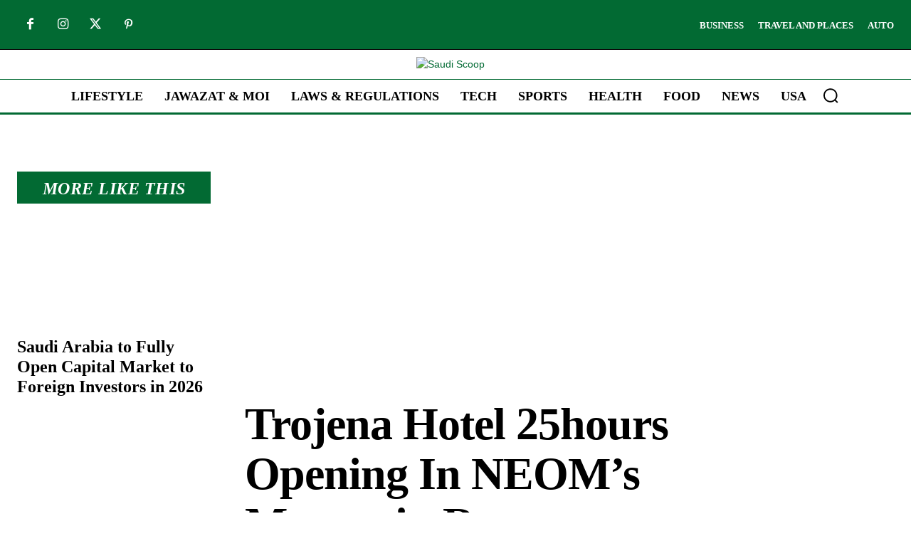

--- FILE ---
content_type: text/html; charset=utf-8
request_url: https://www.google.com/recaptcha/api2/aframe
body_size: 265
content:
<!DOCTYPE HTML><html><head><meta http-equiv="content-type" content="text/html; charset=UTF-8"></head><body><script nonce="_qTRhcIonRtf8-zepUsoQg">/** Anti-fraud and anti-abuse applications only. See google.com/recaptcha */ try{var clients={'sodar':'https://pagead2.googlesyndication.com/pagead/sodar?'};window.addEventListener("message",function(a){try{if(a.source===window.parent){var b=JSON.parse(a.data);var c=clients[b['id']];if(c){var d=document.createElement('img');d.src=c+b['params']+'&rc='+(localStorage.getItem("rc::a")?sessionStorage.getItem("rc::b"):"");window.document.body.appendChild(d);sessionStorage.setItem("rc::e",parseInt(sessionStorage.getItem("rc::e")||0)+1);localStorage.setItem("rc::h",'1769823447629');}}}catch(b){}});window.parent.postMessage("_grecaptcha_ready", "*");}catch(b){}</script></body></html>

--- FILE ---
content_type: text/css
request_url: https://saudiscoop.com/wp-content/litespeed/css/fb4bbeb82eda92de6af2654a44caefda.css?ver=341ef
body_size: 84880
content:
img:is([sizes="auto" i],[sizes^="auto," i]){contain-intrinsic-size:3000px 1500px}.wp-block-archives{box-sizing:border-box}.wp-block-archives-dropdown label{display:block}.wp-block-avatar{line-height:0}.wp-block-avatar,.wp-block-avatar img{box-sizing:border-box}.wp-block-avatar.aligncenter{text-align:center}.wp-block-audio{box-sizing:border-box}.wp-block-audio :where(figcaption){margin-bottom:1em;margin-top:.5em}.wp-block-audio audio{min-width:300px;width:100%}.wp-block-button__link{align-content:center;box-sizing:border-box;cursor:pointer;display:inline-block;height:100%;text-align:center;word-break:break-word}.wp-block-button__link.aligncenter{text-align:center}.wp-block-button__link.alignright{text-align:right}:where(.wp-block-button__link){border-radius:9999px;box-shadow:none;padding:calc(.667em + 2px) calc(1.333em + 2px);text-decoration:none}.wp-block-button[style*=text-decoration] .wp-block-button__link{text-decoration:inherit}.wp-block-buttons>.wp-block-button.has-custom-width{max-width:none}.wp-block-buttons>.wp-block-button.has-custom-width .wp-block-button__link{width:100%}.wp-block-buttons>.wp-block-button.has-custom-font-size .wp-block-button__link{font-size:inherit}.wp-block-buttons>.wp-block-button.wp-block-button__width-25{width:calc(25% - var(--wp--style--block-gap, .5em)*.75)}.wp-block-buttons>.wp-block-button.wp-block-button__width-50{width:calc(50% - var(--wp--style--block-gap, .5em)*.5)}.wp-block-buttons>.wp-block-button.wp-block-button__width-75{width:calc(75% - var(--wp--style--block-gap, .5em)*.25)}.wp-block-buttons>.wp-block-button.wp-block-button__width-100{flex-basis:100%;width:100%}.wp-block-buttons.is-vertical>.wp-block-button.wp-block-button__width-25{width:25%}.wp-block-buttons.is-vertical>.wp-block-button.wp-block-button__width-50{width:50%}.wp-block-buttons.is-vertical>.wp-block-button.wp-block-button__width-75{width:75%}.wp-block-button.is-style-squared,.wp-block-button__link.wp-block-button.is-style-squared{border-radius:0}.wp-block-button.no-border-radius,.wp-block-button__link.no-border-radius{border-radius:0!important}:root :where(.wp-block-button .wp-block-button__link.is-style-outline),:root :where(.wp-block-button.is-style-outline>.wp-block-button__link){border:2px solid;padding:.667em 1.333em}:root :where(.wp-block-button .wp-block-button__link.is-style-outline:not(.has-text-color)),:root :where(.wp-block-button.is-style-outline>.wp-block-button__link:not(.has-text-color)){color:currentColor}:root :where(.wp-block-button .wp-block-button__link.is-style-outline:not(.has-background)),:root :where(.wp-block-button.is-style-outline>.wp-block-button__link:not(.has-background)){background-color:initial;background-image:none}.wp-block-buttons{box-sizing:border-box}.wp-block-buttons.is-vertical{flex-direction:column}.wp-block-buttons.is-vertical>.wp-block-button:last-child{margin-bottom:0}.wp-block-buttons>.wp-block-button{display:inline-block;margin:0}.wp-block-buttons.is-content-justification-left{justify-content:flex-start}.wp-block-buttons.is-content-justification-left.is-vertical{align-items:flex-start}.wp-block-buttons.is-content-justification-center{justify-content:center}.wp-block-buttons.is-content-justification-center.is-vertical{align-items:center}.wp-block-buttons.is-content-justification-right{justify-content:flex-end}.wp-block-buttons.is-content-justification-right.is-vertical{align-items:flex-end}.wp-block-buttons.is-content-justification-space-between{justify-content:space-between}.wp-block-buttons.aligncenter{text-align:center}.wp-block-buttons:not(.is-content-justification-space-between,.is-content-justification-right,.is-content-justification-left,.is-content-justification-center) .wp-block-button.aligncenter{margin-left:auto;margin-right:auto;width:100%}.wp-block-buttons[style*=text-decoration] .wp-block-button,.wp-block-buttons[style*=text-decoration] .wp-block-button__link{text-decoration:inherit}.wp-block-buttons.has-custom-font-size .wp-block-button__link{font-size:inherit}.wp-block-buttons .wp-block-button__link{width:100%}.wp-block-button.aligncenter,.wp-block-calendar{text-align:center}.wp-block-calendar td,.wp-block-calendar th{border:1px solid;padding:.25em}.wp-block-calendar th{font-weight:400}.wp-block-calendar caption{background-color:inherit}.wp-block-calendar table{border-collapse:collapse;width:100%}.wp-block-calendar table:where(:not(.has-text-color)){color:#40464d}.wp-block-calendar table:where(:not(.has-text-color)) td,.wp-block-calendar table:where(:not(.has-text-color)) th{border-color:#ddd}.wp-block-calendar table.has-background th{background-color:inherit}.wp-block-calendar table.has-text-color th{color:inherit}:where(.wp-block-calendar table:not(.has-background) th){background:#ddd}.wp-block-categories{box-sizing:border-box}.wp-block-categories.alignleft{margin-right:2em}.wp-block-categories.alignright{margin-left:2em}.wp-block-categories.wp-block-categories-dropdown.aligncenter{text-align:center}.wp-block-categories .wp-block-categories__label{display:block;width:100%}.wp-block-code{box-sizing:border-box}.wp-block-code code{
  /*!rtl:begin:ignore*/direction:ltr;display:block;font-family:inherit;overflow-wrap:break-word;text-align:initial;white-space:pre-wrap
  /*!rtl:end:ignore*/}.wp-block-columns{align-items:normal!important;box-sizing:border-box;display:flex;flex-wrap:wrap!important}@media (min-width:782px){.wp-block-columns{flex-wrap:nowrap!important}}.wp-block-columns.are-vertically-aligned-top{align-items:flex-start}.wp-block-columns.are-vertically-aligned-center{align-items:center}.wp-block-columns.are-vertically-aligned-bottom{align-items:flex-end}@media (max-width:781px){.wp-block-columns:not(.is-not-stacked-on-mobile)>.wp-block-column{flex-basis:100%!important}}@media (min-width:782px){.wp-block-columns:not(.is-not-stacked-on-mobile)>.wp-block-column{flex-basis:0;flex-grow:1}.wp-block-columns:not(.is-not-stacked-on-mobile)>.wp-block-column[style*=flex-basis]{flex-grow:0}}.wp-block-columns.is-not-stacked-on-mobile{flex-wrap:nowrap!important}.wp-block-columns.is-not-stacked-on-mobile>.wp-block-column{flex-basis:0;flex-grow:1}.wp-block-columns.is-not-stacked-on-mobile>.wp-block-column[style*=flex-basis]{flex-grow:0}:where(.wp-block-columns){margin-bottom:1.75em}:where(.wp-block-columns.has-background){padding:1.25em 2.375em}.wp-block-column{flex-grow:1;min-width:0;overflow-wrap:break-word;word-break:break-word}.wp-block-column.is-vertically-aligned-top{align-self:flex-start}.wp-block-column.is-vertically-aligned-center{align-self:center}.wp-block-column.is-vertically-aligned-bottom{align-self:flex-end}.wp-block-column.is-vertically-aligned-stretch{align-self:stretch}.wp-block-column.is-vertically-aligned-bottom,.wp-block-column.is-vertically-aligned-center,.wp-block-column.is-vertically-aligned-top{width:100%}.wp-block-post-comments{box-sizing:border-box}.wp-block-post-comments .alignleft{float:left}.wp-block-post-comments .alignright{float:right}.wp-block-post-comments .navigation:after{clear:both;content:"";display:table}.wp-block-post-comments .commentlist{clear:both;list-style:none;margin:0;padding:0}.wp-block-post-comments .commentlist .comment{min-height:2.25em;padding-left:3.25em}.wp-block-post-comments .commentlist .comment p{font-size:1em;line-height:1.8;margin:1em 0}.wp-block-post-comments .commentlist .children{list-style:none;margin:0;padding:0}.wp-block-post-comments .comment-author{line-height:1.5}.wp-block-post-comments .comment-author .avatar{border-radius:1.5em;display:block;float:left;height:2.5em;margin-right:.75em;margin-top:.5em;width:2.5em}.wp-block-post-comments .comment-author cite{font-style:normal}.wp-block-post-comments .comment-meta{font-size:.875em;line-height:1.5}.wp-block-post-comments .comment-meta b{font-weight:400}.wp-block-post-comments .comment-meta .comment-awaiting-moderation{display:block;margin-bottom:1em;margin-top:1em}.wp-block-post-comments .comment-body .commentmetadata{font-size:.875em}.wp-block-post-comments .comment-form-author label,.wp-block-post-comments .comment-form-comment label,.wp-block-post-comments .comment-form-email label,.wp-block-post-comments .comment-form-url label{display:block;margin-bottom:.25em}.wp-block-post-comments .comment-form input:not([type=submit]):not([type=checkbox]),.wp-block-post-comments .comment-form textarea{box-sizing:border-box;display:block;width:100%}.wp-block-post-comments .comment-form-cookies-consent{display:flex;gap:.25em}.wp-block-post-comments .comment-form-cookies-consent #wp-comment-cookies-consent{margin-top:.35em}.wp-block-post-comments .comment-reply-title{margin-bottom:0}.wp-block-post-comments .comment-reply-title :where(small){font-size:var(--wp--preset--font-size--medium,smaller);margin-left:.5em}.wp-block-post-comments .reply{font-size:.875em;margin-bottom:1.4em}.wp-block-post-comments input:not([type=submit]),.wp-block-post-comments textarea{border:1px solid #949494;font-family:inherit;font-size:1em}.wp-block-post-comments input:not([type=submit]):not([type=checkbox]),.wp-block-post-comments textarea{padding:calc(.667em + 2px)}:where(.wp-block-post-comments input[type=submit]){border:none}.wp-block-comments{box-sizing:border-box}.wp-block-comments-pagination>.wp-block-comments-pagination-next,.wp-block-comments-pagination>.wp-block-comments-pagination-numbers,.wp-block-comments-pagination>.wp-block-comments-pagination-previous{font-size:inherit;margin-bottom:.5em;margin-right:.5em}.wp-block-comments-pagination>.wp-block-comments-pagination-next:last-child,.wp-block-comments-pagination>.wp-block-comments-pagination-numbers:last-child,.wp-block-comments-pagination>.wp-block-comments-pagination-previous:last-child{margin-right:0}.wp-block-comments-pagination .wp-block-comments-pagination-previous-arrow{display:inline-block;margin-right:1ch}.wp-block-comments-pagination .wp-block-comments-pagination-previous-arrow:not(.is-arrow-chevron){transform:scaleX(1)}.wp-block-comments-pagination .wp-block-comments-pagination-next-arrow{display:inline-block;margin-left:1ch}.wp-block-comments-pagination .wp-block-comments-pagination-next-arrow:not(.is-arrow-chevron){transform:scaleX(1)}.wp-block-comments-pagination.aligncenter{justify-content:center}.wp-block-comment-template{box-sizing:border-box;list-style:none;margin-bottom:0;max-width:100%;padding:0}.wp-block-comment-template li{clear:both}.wp-block-comment-template ol{list-style:none;margin-bottom:0;max-width:100%;padding-left:2rem}.wp-block-comment-template.alignleft{float:left}.wp-block-comment-template.aligncenter{margin-left:auto;margin-right:auto;width:fit-content}.wp-block-comment-template.alignright{float:right}.wp-block-comment-date{box-sizing:border-box}.comment-awaiting-moderation{display:block;font-size:.875em;line-height:1.5}.wp-block-comment-author-name,.wp-block-comment-content,.wp-block-comment-edit-link,.wp-block-comment-reply-link{box-sizing:border-box}.wp-block-cover,.wp-block-cover-image{align-items:center;background-position:50%;box-sizing:border-box;display:flex;justify-content:center;min-height:430px;overflow:hidden;overflow:clip;padding:1em;position:relative}.wp-block-cover .has-background-dim:not([class*=-background-color]),.wp-block-cover-image .has-background-dim:not([class*=-background-color]),.wp-block-cover-image.has-background-dim:not([class*=-background-color]),.wp-block-cover.has-background-dim:not([class*=-background-color]){background-color:#000}.wp-block-cover .has-background-dim.has-background-gradient,.wp-block-cover-image .has-background-dim.has-background-gradient{background-color:initial}.wp-block-cover-image.has-background-dim:before,.wp-block-cover.has-background-dim:before{background-color:inherit;content:""}.wp-block-cover .wp-block-cover__background,.wp-block-cover .wp-block-cover__gradient-background,.wp-block-cover-image .wp-block-cover__background,.wp-block-cover-image .wp-block-cover__gradient-background,.wp-block-cover-image.has-background-dim:not(.has-background-gradient):before,.wp-block-cover.has-background-dim:not(.has-background-gradient):before{bottom:0;left:0;opacity:.5;position:absolute;right:0;top:0}.wp-block-cover-image.has-background-dim.has-background-dim-10 .wp-block-cover__background,.wp-block-cover-image.has-background-dim.has-background-dim-10 .wp-block-cover__gradient-background,.wp-block-cover-image.has-background-dim.has-background-dim-10:not(.has-background-gradient):before,.wp-block-cover.has-background-dim.has-background-dim-10 .wp-block-cover__background,.wp-block-cover.has-background-dim.has-background-dim-10 .wp-block-cover__gradient-background,.wp-block-cover.has-background-dim.has-background-dim-10:not(.has-background-gradient):before{opacity:.1}.wp-block-cover-image.has-background-dim.has-background-dim-20 .wp-block-cover__background,.wp-block-cover-image.has-background-dim.has-background-dim-20 .wp-block-cover__gradient-background,.wp-block-cover-image.has-background-dim.has-background-dim-20:not(.has-background-gradient):before,.wp-block-cover.has-background-dim.has-background-dim-20 .wp-block-cover__background,.wp-block-cover.has-background-dim.has-background-dim-20 .wp-block-cover__gradient-background,.wp-block-cover.has-background-dim.has-background-dim-20:not(.has-background-gradient):before{opacity:.2}.wp-block-cover-image.has-background-dim.has-background-dim-30 .wp-block-cover__background,.wp-block-cover-image.has-background-dim.has-background-dim-30 .wp-block-cover__gradient-background,.wp-block-cover-image.has-background-dim.has-background-dim-30:not(.has-background-gradient):before,.wp-block-cover.has-background-dim.has-background-dim-30 .wp-block-cover__background,.wp-block-cover.has-background-dim.has-background-dim-30 .wp-block-cover__gradient-background,.wp-block-cover.has-background-dim.has-background-dim-30:not(.has-background-gradient):before{opacity:.3}.wp-block-cover-image.has-background-dim.has-background-dim-40 .wp-block-cover__background,.wp-block-cover-image.has-background-dim.has-background-dim-40 .wp-block-cover__gradient-background,.wp-block-cover-image.has-background-dim.has-background-dim-40:not(.has-background-gradient):before,.wp-block-cover.has-background-dim.has-background-dim-40 .wp-block-cover__background,.wp-block-cover.has-background-dim.has-background-dim-40 .wp-block-cover__gradient-background,.wp-block-cover.has-background-dim.has-background-dim-40:not(.has-background-gradient):before{opacity:.4}.wp-block-cover-image.has-background-dim.has-background-dim-50 .wp-block-cover__background,.wp-block-cover-image.has-background-dim.has-background-dim-50 .wp-block-cover__gradient-background,.wp-block-cover-image.has-background-dim.has-background-dim-50:not(.has-background-gradient):before,.wp-block-cover.has-background-dim.has-background-dim-50 .wp-block-cover__background,.wp-block-cover.has-background-dim.has-background-dim-50 .wp-block-cover__gradient-background,.wp-block-cover.has-background-dim.has-background-dim-50:not(.has-background-gradient):before{opacity:.5}.wp-block-cover-image.has-background-dim.has-background-dim-60 .wp-block-cover__background,.wp-block-cover-image.has-background-dim.has-background-dim-60 .wp-block-cover__gradient-background,.wp-block-cover-image.has-background-dim.has-background-dim-60:not(.has-background-gradient):before,.wp-block-cover.has-background-dim.has-background-dim-60 .wp-block-cover__background,.wp-block-cover.has-background-dim.has-background-dim-60 .wp-block-cover__gradient-background,.wp-block-cover.has-background-dim.has-background-dim-60:not(.has-background-gradient):before{opacity:.6}.wp-block-cover-image.has-background-dim.has-background-dim-70 .wp-block-cover__background,.wp-block-cover-image.has-background-dim.has-background-dim-70 .wp-block-cover__gradient-background,.wp-block-cover-image.has-background-dim.has-background-dim-70:not(.has-background-gradient):before,.wp-block-cover.has-background-dim.has-background-dim-70 .wp-block-cover__background,.wp-block-cover.has-background-dim.has-background-dim-70 .wp-block-cover__gradient-background,.wp-block-cover.has-background-dim.has-background-dim-70:not(.has-background-gradient):before{opacity:.7}.wp-block-cover-image.has-background-dim.has-background-dim-80 .wp-block-cover__background,.wp-block-cover-image.has-background-dim.has-background-dim-80 .wp-block-cover__gradient-background,.wp-block-cover-image.has-background-dim.has-background-dim-80:not(.has-background-gradient):before,.wp-block-cover.has-background-dim.has-background-dim-80 .wp-block-cover__background,.wp-block-cover.has-background-dim.has-background-dim-80 .wp-block-cover__gradient-background,.wp-block-cover.has-background-dim.has-background-dim-80:not(.has-background-gradient):before{opacity:.8}.wp-block-cover-image.has-background-dim.has-background-dim-90 .wp-block-cover__background,.wp-block-cover-image.has-background-dim.has-background-dim-90 .wp-block-cover__gradient-background,.wp-block-cover-image.has-background-dim.has-background-dim-90:not(.has-background-gradient):before,.wp-block-cover.has-background-dim.has-background-dim-90 .wp-block-cover__background,.wp-block-cover.has-background-dim.has-background-dim-90 .wp-block-cover__gradient-background,.wp-block-cover.has-background-dim.has-background-dim-90:not(.has-background-gradient):before{opacity:.9}.wp-block-cover-image.has-background-dim.has-background-dim-100 .wp-block-cover__background,.wp-block-cover-image.has-background-dim.has-background-dim-100 .wp-block-cover__gradient-background,.wp-block-cover-image.has-background-dim.has-background-dim-100:not(.has-background-gradient):before,.wp-block-cover.has-background-dim.has-background-dim-100 .wp-block-cover__background,.wp-block-cover.has-background-dim.has-background-dim-100 .wp-block-cover__gradient-background,.wp-block-cover.has-background-dim.has-background-dim-100:not(.has-background-gradient):before{opacity:1}.wp-block-cover .wp-block-cover__background.has-background-dim.has-background-dim-0,.wp-block-cover .wp-block-cover__gradient-background.has-background-dim.has-background-dim-0,.wp-block-cover-image .wp-block-cover__background.has-background-dim.has-background-dim-0,.wp-block-cover-image .wp-block-cover__gradient-background.has-background-dim.has-background-dim-0{opacity:0}.wp-block-cover .wp-block-cover__background.has-background-dim.has-background-dim-10,.wp-block-cover .wp-block-cover__gradient-background.has-background-dim.has-background-dim-10,.wp-block-cover-image .wp-block-cover__background.has-background-dim.has-background-dim-10,.wp-block-cover-image .wp-block-cover__gradient-background.has-background-dim.has-background-dim-10{opacity:.1}.wp-block-cover .wp-block-cover__background.has-background-dim.has-background-dim-20,.wp-block-cover .wp-block-cover__gradient-background.has-background-dim.has-background-dim-20,.wp-block-cover-image .wp-block-cover__background.has-background-dim.has-background-dim-20,.wp-block-cover-image .wp-block-cover__gradient-background.has-background-dim.has-background-dim-20{opacity:.2}.wp-block-cover .wp-block-cover__background.has-background-dim.has-background-dim-30,.wp-block-cover .wp-block-cover__gradient-background.has-background-dim.has-background-dim-30,.wp-block-cover-image .wp-block-cover__background.has-background-dim.has-background-dim-30,.wp-block-cover-image .wp-block-cover__gradient-background.has-background-dim.has-background-dim-30{opacity:.3}.wp-block-cover .wp-block-cover__background.has-background-dim.has-background-dim-40,.wp-block-cover .wp-block-cover__gradient-background.has-background-dim.has-background-dim-40,.wp-block-cover-image .wp-block-cover__background.has-background-dim.has-background-dim-40,.wp-block-cover-image .wp-block-cover__gradient-background.has-background-dim.has-background-dim-40{opacity:.4}.wp-block-cover .wp-block-cover__background.has-background-dim.has-background-dim-50,.wp-block-cover .wp-block-cover__gradient-background.has-background-dim.has-background-dim-50,.wp-block-cover-image .wp-block-cover__background.has-background-dim.has-background-dim-50,.wp-block-cover-image .wp-block-cover__gradient-background.has-background-dim.has-background-dim-50{opacity:.5}.wp-block-cover .wp-block-cover__background.has-background-dim.has-background-dim-60,.wp-block-cover .wp-block-cover__gradient-background.has-background-dim.has-background-dim-60,.wp-block-cover-image .wp-block-cover__background.has-background-dim.has-background-dim-60,.wp-block-cover-image .wp-block-cover__gradient-background.has-background-dim.has-background-dim-60{opacity:.6}.wp-block-cover .wp-block-cover__background.has-background-dim.has-background-dim-70,.wp-block-cover .wp-block-cover__gradient-background.has-background-dim.has-background-dim-70,.wp-block-cover-image .wp-block-cover__background.has-background-dim.has-background-dim-70,.wp-block-cover-image .wp-block-cover__gradient-background.has-background-dim.has-background-dim-70{opacity:.7}.wp-block-cover .wp-block-cover__background.has-background-dim.has-background-dim-80,.wp-block-cover .wp-block-cover__gradient-background.has-background-dim.has-background-dim-80,.wp-block-cover-image .wp-block-cover__background.has-background-dim.has-background-dim-80,.wp-block-cover-image .wp-block-cover__gradient-background.has-background-dim.has-background-dim-80{opacity:.8}.wp-block-cover .wp-block-cover__background.has-background-dim.has-background-dim-90,.wp-block-cover .wp-block-cover__gradient-background.has-background-dim.has-background-dim-90,.wp-block-cover-image .wp-block-cover__background.has-background-dim.has-background-dim-90,.wp-block-cover-image .wp-block-cover__gradient-background.has-background-dim.has-background-dim-90{opacity:.9}.wp-block-cover .wp-block-cover__background.has-background-dim.has-background-dim-100,.wp-block-cover .wp-block-cover__gradient-background.has-background-dim.has-background-dim-100,.wp-block-cover-image .wp-block-cover__background.has-background-dim.has-background-dim-100,.wp-block-cover-image .wp-block-cover__gradient-background.has-background-dim.has-background-dim-100{opacity:1}.wp-block-cover-image.alignleft,.wp-block-cover-image.alignright,.wp-block-cover.alignleft,.wp-block-cover.alignright{max-width:420px;width:100%}.wp-block-cover-image.aligncenter,.wp-block-cover-image.alignleft,.wp-block-cover-image.alignright,.wp-block-cover.aligncenter,.wp-block-cover.alignleft,.wp-block-cover.alignright{display:flex}.wp-block-cover .wp-block-cover__inner-container,.wp-block-cover-image .wp-block-cover__inner-container{color:inherit;position:relative;width:100%}.wp-block-cover-image.is-position-top-left,.wp-block-cover.is-position-top-left{align-items:flex-start;justify-content:flex-start}.wp-block-cover-image.is-position-top-center,.wp-block-cover.is-position-top-center{align-items:flex-start;justify-content:center}.wp-block-cover-image.is-position-top-right,.wp-block-cover.is-position-top-right{align-items:flex-start;justify-content:flex-end}.wp-block-cover-image.is-position-center-left,.wp-block-cover.is-position-center-left{align-items:center;justify-content:flex-start}.wp-block-cover-image.is-position-center-center,.wp-block-cover.is-position-center-center{align-items:center;justify-content:center}.wp-block-cover-image.is-position-center-right,.wp-block-cover.is-position-center-right{align-items:center;justify-content:flex-end}.wp-block-cover-image.is-position-bottom-left,.wp-block-cover.is-position-bottom-left{align-items:flex-end;justify-content:flex-start}.wp-block-cover-image.is-position-bottom-center,.wp-block-cover.is-position-bottom-center{align-items:flex-end;justify-content:center}.wp-block-cover-image.is-position-bottom-right,.wp-block-cover.is-position-bottom-right{align-items:flex-end;justify-content:flex-end}.wp-block-cover-image.has-custom-content-position.has-custom-content-position .wp-block-cover__inner-container,.wp-block-cover.has-custom-content-position.has-custom-content-position .wp-block-cover__inner-container{margin:0}.wp-block-cover-image.has-custom-content-position.has-custom-content-position.is-position-bottom-left .wp-block-cover__inner-container,.wp-block-cover-image.has-custom-content-position.has-custom-content-position.is-position-bottom-right .wp-block-cover__inner-container,.wp-block-cover-image.has-custom-content-position.has-custom-content-position.is-position-center-left .wp-block-cover__inner-container,.wp-block-cover-image.has-custom-content-position.has-custom-content-position.is-position-center-right .wp-block-cover__inner-container,.wp-block-cover-image.has-custom-content-position.has-custom-content-position.is-position-top-left .wp-block-cover__inner-container,.wp-block-cover-image.has-custom-content-position.has-custom-content-position.is-position-top-right .wp-block-cover__inner-container,.wp-block-cover.has-custom-content-position.has-custom-content-position.is-position-bottom-left .wp-block-cover__inner-container,.wp-block-cover.has-custom-content-position.has-custom-content-position.is-position-bottom-right .wp-block-cover__inner-container,.wp-block-cover.has-custom-content-position.has-custom-content-position.is-position-center-left .wp-block-cover__inner-container,.wp-block-cover.has-custom-content-position.has-custom-content-position.is-position-center-right .wp-block-cover__inner-container,.wp-block-cover.has-custom-content-position.has-custom-content-position.is-position-top-left .wp-block-cover__inner-container,.wp-block-cover.has-custom-content-position.has-custom-content-position.is-position-top-right .wp-block-cover__inner-container{margin:0;width:auto}.wp-block-cover .wp-block-cover__image-background,.wp-block-cover video.wp-block-cover__video-background,.wp-block-cover-image .wp-block-cover__image-background,.wp-block-cover-image video.wp-block-cover__video-background{border:none;bottom:0;box-shadow:none;height:100%;left:0;margin:0;max-height:none;max-width:none;object-fit:cover;outline:none;padding:0;position:absolute;right:0;top:0;width:100%}.wp-block-cover-image.has-parallax,.wp-block-cover.has-parallax,.wp-block-cover__image-background.has-parallax,video.wp-block-cover__video-background.has-parallax{background-attachment:fixed;background-repeat:no-repeat;background-size:cover}@supports (-webkit-touch-callout:inherit){.wp-block-cover-image.has-parallax,.wp-block-cover.has-parallax,.wp-block-cover__image-background.has-parallax,video.wp-block-cover__video-background.has-parallax{background-attachment:scroll}}@media (prefers-reduced-motion:reduce){.wp-block-cover-image.has-parallax,.wp-block-cover.has-parallax,.wp-block-cover__image-background.has-parallax,video.wp-block-cover__video-background.has-parallax{background-attachment:scroll}}.wp-block-cover-image.is-repeated,.wp-block-cover.is-repeated,.wp-block-cover__image-background.is-repeated,video.wp-block-cover__video-background.is-repeated{background-repeat:repeat;background-size:auto}.wp-block-cover-image-text,.wp-block-cover-image-text a,.wp-block-cover-image-text a:active,.wp-block-cover-image-text a:focus,.wp-block-cover-image-text a:hover,.wp-block-cover-text,.wp-block-cover-text a,.wp-block-cover-text a:active,.wp-block-cover-text a:focus,.wp-block-cover-text a:hover,section.wp-block-cover-image h2,section.wp-block-cover-image h2 a,section.wp-block-cover-image h2 a:active,section.wp-block-cover-image h2 a:focus,section.wp-block-cover-image h2 a:hover{color:#fff}.wp-block-cover-image .wp-block-cover.has-left-content{justify-content:flex-start}.wp-block-cover-image .wp-block-cover.has-right-content{justify-content:flex-end}.wp-block-cover-image.has-left-content .wp-block-cover-image-text,.wp-block-cover.has-left-content .wp-block-cover-text,section.wp-block-cover-image.has-left-content>h2{margin-left:0;text-align:left}.wp-block-cover-image.has-right-content .wp-block-cover-image-text,.wp-block-cover.has-right-content .wp-block-cover-text,section.wp-block-cover-image.has-right-content>h2{margin-right:0;text-align:right}.wp-block-cover .wp-block-cover-text,.wp-block-cover-image .wp-block-cover-image-text,section.wp-block-cover-image>h2{font-size:2em;line-height:1.25;margin-bottom:0;max-width:840px;padding:.44em;text-align:center;z-index:1}:where(.wp-block-cover-image:not(.has-text-color)),:where(.wp-block-cover:not(.has-text-color)){color:#fff}:where(.wp-block-cover-image.is-light:not(.has-text-color)),:where(.wp-block-cover.is-light:not(.has-text-color)){color:#000}:root :where(.wp-block-cover h1:not(.has-text-color)),:root :where(.wp-block-cover h2:not(.has-text-color)),:root :where(.wp-block-cover h3:not(.has-text-color)),:root :where(.wp-block-cover h4:not(.has-text-color)),:root :where(.wp-block-cover h5:not(.has-text-color)),:root :where(.wp-block-cover h6:not(.has-text-color)),:root :where(.wp-block-cover p:not(.has-text-color)){color:inherit}body:not(.editor-styles-wrapper) .wp-block-cover:not(.wp-block-cover:has(.wp-block-cover__background+.wp-block-cover__inner-container)) .wp-block-cover__image-background,body:not(.editor-styles-wrapper) .wp-block-cover:not(.wp-block-cover:has(.wp-block-cover__background+.wp-block-cover__inner-container)) .wp-block-cover__video-background{z-index:0}body:not(.editor-styles-wrapper) .wp-block-cover:not(.wp-block-cover:has(.wp-block-cover__background+.wp-block-cover__inner-container)) .wp-block-cover__background,body:not(.editor-styles-wrapper) .wp-block-cover:not(.wp-block-cover:has(.wp-block-cover__background+.wp-block-cover__inner-container)) .wp-block-cover__gradient-background,body:not(.editor-styles-wrapper) .wp-block-cover:not(.wp-block-cover:has(.wp-block-cover__background+.wp-block-cover__inner-container)) .wp-block-cover__inner-container,body:not(.editor-styles-wrapper) .wp-block-cover:not(.wp-block-cover:has(.wp-block-cover__background+.wp-block-cover__inner-container)).has-background-dim:not(.has-background-gradient):before{z-index:1}.has-modal-open body:not(.editor-styles-wrapper) .wp-block-cover:not(.wp-block-cover:has(.wp-block-cover__background+.wp-block-cover__inner-container)) .wp-block-cover__inner-container{z-index:auto}.wp-block-details{box-sizing:border-box}.wp-block-details summary{cursor:pointer}.wp-block-embed.alignleft,.wp-block-embed.alignright,.wp-block[data-align=left]>[data-type="core/embed"],.wp-block[data-align=right]>[data-type="core/embed"]{max-width:360px;width:100%}.wp-block-embed.alignleft .wp-block-embed__wrapper,.wp-block-embed.alignright .wp-block-embed__wrapper,.wp-block[data-align=left]>[data-type="core/embed"] .wp-block-embed__wrapper,.wp-block[data-align=right]>[data-type="core/embed"] .wp-block-embed__wrapper{min-width:280px}.wp-block-cover .wp-block-embed{min-height:240px;min-width:320px}.wp-block-embed{overflow-wrap:break-word}.wp-block-embed :where(figcaption){margin-bottom:1em;margin-top:.5em}.wp-block-embed iframe{max-width:100%}.wp-block-embed__wrapper{position:relative}.wp-embed-responsive .wp-has-aspect-ratio .wp-block-embed__wrapper:before{content:"";display:block;padding-top:50%}.wp-embed-responsive .wp-has-aspect-ratio iframe{bottom:0;height:100%;left:0;position:absolute;right:0;top:0;width:100%}.wp-embed-responsive .wp-embed-aspect-21-9 .wp-block-embed__wrapper:before{padding-top:42.85%}.wp-embed-responsive .wp-embed-aspect-18-9 .wp-block-embed__wrapper:before{padding-top:50%}.wp-embed-responsive .wp-embed-aspect-16-9 .wp-block-embed__wrapper:before{padding-top:56.25%}.wp-embed-responsive .wp-embed-aspect-4-3 .wp-block-embed__wrapper:before{padding-top:75%}.wp-embed-responsive .wp-embed-aspect-1-1 .wp-block-embed__wrapper:before{padding-top:100%}.wp-embed-responsive .wp-embed-aspect-9-16 .wp-block-embed__wrapper:before{padding-top:177.77%}.wp-embed-responsive .wp-embed-aspect-1-2 .wp-block-embed__wrapper:before{padding-top:200%}.wp-block-file{box-sizing:border-box}.wp-block-file:not(.wp-element-button){font-size:.8em}.wp-block-file.aligncenter{text-align:center}.wp-block-file.alignright{text-align:right}.wp-block-file *+.wp-block-file__button{margin-left:.75em}:where(.wp-block-file){margin-bottom:1.5em}.wp-block-file__embed{margin-bottom:1em}:where(.wp-block-file__button){border-radius:2em;display:inline-block;padding:.5em 1em}:where(.wp-block-file__button):is(a):active,:where(.wp-block-file__button):is(a):focus,:where(.wp-block-file__button):is(a):hover,:where(.wp-block-file__button):is(a):visited{box-shadow:none;color:#fff;opacity:.85;text-decoration:none}.wp-block-form-input__label{display:flex;flex-direction:column;gap:.25em;margin-bottom:.5em;width:100%}.wp-block-form-input__label.is-label-inline{align-items:center;flex-direction:row;gap:.5em}.wp-block-form-input__label.is-label-inline .wp-block-form-input__label-content{margin-bottom:.5em}.wp-block-form-input__label:has(input[type=checkbox]){flex-direction:row;width:fit-content}.wp-block-form-input__label:has(input[type=checkbox]) .wp-block-form-input__label-content{margin:0}.wp-block-form-input__label:has(.wp-block-form-input__label-content+input[type=checkbox]){flex-direction:row-reverse}.wp-block-form-input__label-content{width:fit-content}.wp-block-form-input__input{font-size:1em;margin-bottom:.5em;padding:0 .5em}.wp-block-form-input__input[type=date],.wp-block-form-input__input[type=datetime-local],.wp-block-form-input__input[type=datetime],.wp-block-form-input__input[type=email],.wp-block-form-input__input[type=month],.wp-block-form-input__input[type=number],.wp-block-form-input__input[type=password],.wp-block-form-input__input[type=search],.wp-block-form-input__input[type=tel],.wp-block-form-input__input[type=text],.wp-block-form-input__input[type=time],.wp-block-form-input__input[type=url],.wp-block-form-input__input[type=week]{border:1px solid;line-height:2;min-height:2em}textarea.wp-block-form-input__input{min-height:10em}.blocks-gallery-grid:not(.has-nested-images),.wp-block-gallery:not(.has-nested-images){display:flex;flex-wrap:wrap;list-style-type:none;margin:0;padding:0}.blocks-gallery-grid:not(.has-nested-images) .blocks-gallery-image,.blocks-gallery-grid:not(.has-nested-images) .blocks-gallery-item,.wp-block-gallery:not(.has-nested-images) .blocks-gallery-image,.wp-block-gallery:not(.has-nested-images) .blocks-gallery-item{display:flex;flex-direction:column;flex-grow:1;justify-content:center;margin:0 1em 1em 0;position:relative;width:calc(50% - 1em)}.blocks-gallery-grid:not(.has-nested-images) .blocks-gallery-image:nth-of-type(2n),.blocks-gallery-grid:not(.has-nested-images) .blocks-gallery-item:nth-of-type(2n),.wp-block-gallery:not(.has-nested-images) .blocks-gallery-image:nth-of-type(2n),.wp-block-gallery:not(.has-nested-images) .blocks-gallery-item:nth-of-type(2n){margin-right:0}.blocks-gallery-grid:not(.has-nested-images) .blocks-gallery-image figure,.blocks-gallery-grid:not(.has-nested-images) .blocks-gallery-item figure,.wp-block-gallery:not(.has-nested-images) .blocks-gallery-image figure,.wp-block-gallery:not(.has-nested-images) .blocks-gallery-item figure{align-items:flex-end;display:flex;height:100%;justify-content:flex-start;margin:0}.blocks-gallery-grid:not(.has-nested-images) .blocks-gallery-image img,.blocks-gallery-grid:not(.has-nested-images) .blocks-gallery-item img,.wp-block-gallery:not(.has-nested-images) .blocks-gallery-image img,.wp-block-gallery:not(.has-nested-images) .blocks-gallery-item img{display:block;height:auto;max-width:100%;width:auto}.blocks-gallery-grid:not(.has-nested-images) .blocks-gallery-image figcaption,.blocks-gallery-grid:not(.has-nested-images) .blocks-gallery-item figcaption,.wp-block-gallery:not(.has-nested-images) .blocks-gallery-image figcaption,.wp-block-gallery:not(.has-nested-images) .blocks-gallery-item figcaption{background:linear-gradient(0deg,#000000b3,#0000004d 70%,#0000);bottom:0;box-sizing:border-box;color:#fff;font-size:.8em;margin:0;max-height:100%;overflow:auto;padding:3em .77em .7em;position:absolute;text-align:center;width:100%;z-index:2}.blocks-gallery-grid:not(.has-nested-images) .blocks-gallery-image figcaption img,.blocks-gallery-grid:not(.has-nested-images) .blocks-gallery-item figcaption img,.wp-block-gallery:not(.has-nested-images) .blocks-gallery-image figcaption img,.wp-block-gallery:not(.has-nested-images) .blocks-gallery-item figcaption img{display:inline}.blocks-gallery-grid:not(.has-nested-images) figcaption,.wp-block-gallery:not(.has-nested-images) figcaption{flex-grow:1}.blocks-gallery-grid:not(.has-nested-images).is-cropped .blocks-gallery-image a,.blocks-gallery-grid:not(.has-nested-images).is-cropped .blocks-gallery-image img,.blocks-gallery-grid:not(.has-nested-images).is-cropped .blocks-gallery-item a,.blocks-gallery-grid:not(.has-nested-images).is-cropped .blocks-gallery-item img,.wp-block-gallery:not(.has-nested-images).is-cropped .blocks-gallery-image a,.wp-block-gallery:not(.has-nested-images).is-cropped .blocks-gallery-image img,.wp-block-gallery:not(.has-nested-images).is-cropped .blocks-gallery-item a,.wp-block-gallery:not(.has-nested-images).is-cropped .blocks-gallery-item img{flex:1;height:100%;object-fit:cover;width:100%}.blocks-gallery-grid:not(.has-nested-images).columns-1 .blocks-gallery-image,.blocks-gallery-grid:not(.has-nested-images).columns-1 .blocks-gallery-item,.wp-block-gallery:not(.has-nested-images).columns-1 .blocks-gallery-image,.wp-block-gallery:not(.has-nested-images).columns-1 .blocks-gallery-item{margin-right:0;width:100%}@media (min-width:600px){.blocks-gallery-grid:not(.has-nested-images).columns-3 .blocks-gallery-image,.blocks-gallery-grid:not(.has-nested-images).columns-3 .blocks-gallery-item,.wp-block-gallery:not(.has-nested-images).columns-3 .blocks-gallery-image,.wp-block-gallery:not(.has-nested-images).columns-3 .blocks-gallery-item{margin-right:1em;width:calc(33.33333% - .66667em)}.blocks-gallery-grid:not(.has-nested-images).columns-4 .blocks-gallery-image,.blocks-gallery-grid:not(.has-nested-images).columns-4 .blocks-gallery-item,.wp-block-gallery:not(.has-nested-images).columns-4 .blocks-gallery-image,.wp-block-gallery:not(.has-nested-images).columns-4 .blocks-gallery-item{margin-right:1em;width:calc(25% - .75em)}.blocks-gallery-grid:not(.has-nested-images).columns-5 .blocks-gallery-image,.blocks-gallery-grid:not(.has-nested-images).columns-5 .blocks-gallery-item,.wp-block-gallery:not(.has-nested-images).columns-5 .blocks-gallery-image,.wp-block-gallery:not(.has-nested-images).columns-5 .blocks-gallery-item{margin-right:1em;width:calc(20% - .8em)}.blocks-gallery-grid:not(.has-nested-images).columns-6 .blocks-gallery-image,.blocks-gallery-grid:not(.has-nested-images).columns-6 .blocks-gallery-item,.wp-block-gallery:not(.has-nested-images).columns-6 .blocks-gallery-image,.wp-block-gallery:not(.has-nested-images).columns-6 .blocks-gallery-item{margin-right:1em;width:calc(16.66667% - .83333em)}.blocks-gallery-grid:not(.has-nested-images).columns-7 .blocks-gallery-image,.blocks-gallery-grid:not(.has-nested-images).columns-7 .blocks-gallery-item,.wp-block-gallery:not(.has-nested-images).columns-7 .blocks-gallery-image,.wp-block-gallery:not(.has-nested-images).columns-7 .blocks-gallery-item{margin-right:1em;width:calc(14.28571% - .85714em)}.blocks-gallery-grid:not(.has-nested-images).columns-8 .blocks-gallery-image,.blocks-gallery-grid:not(.has-nested-images).columns-8 .blocks-gallery-item,.wp-block-gallery:not(.has-nested-images).columns-8 .blocks-gallery-image,.wp-block-gallery:not(.has-nested-images).columns-8 .blocks-gallery-item{margin-right:1em;width:calc(12.5% - .875em)}.blocks-gallery-grid:not(.has-nested-images).columns-1 .blocks-gallery-image:nth-of-type(1n),.blocks-gallery-grid:not(.has-nested-images).columns-1 .blocks-gallery-item:nth-of-type(1n),.blocks-gallery-grid:not(.has-nested-images).columns-2 .blocks-gallery-image:nth-of-type(2n),.blocks-gallery-grid:not(.has-nested-images).columns-2 .blocks-gallery-item:nth-of-type(2n),.blocks-gallery-grid:not(.has-nested-images).columns-3 .blocks-gallery-image:nth-of-type(3n),.blocks-gallery-grid:not(.has-nested-images).columns-3 .blocks-gallery-item:nth-of-type(3n),.blocks-gallery-grid:not(.has-nested-images).columns-4 .blocks-gallery-image:nth-of-type(4n),.blocks-gallery-grid:not(.has-nested-images).columns-4 .blocks-gallery-item:nth-of-type(4n),.blocks-gallery-grid:not(.has-nested-images).columns-5 .blocks-gallery-image:nth-of-type(5n),.blocks-gallery-grid:not(.has-nested-images).columns-5 .blocks-gallery-item:nth-of-type(5n),.blocks-gallery-grid:not(.has-nested-images).columns-6 .blocks-gallery-image:nth-of-type(6n),.blocks-gallery-grid:not(.has-nested-images).columns-6 .blocks-gallery-item:nth-of-type(6n),.blocks-gallery-grid:not(.has-nested-images).columns-7 .blocks-gallery-image:nth-of-type(7n),.blocks-gallery-grid:not(.has-nested-images).columns-7 .blocks-gallery-item:nth-of-type(7n),.blocks-gallery-grid:not(.has-nested-images).columns-8 .blocks-gallery-image:nth-of-type(8n),.blocks-gallery-grid:not(.has-nested-images).columns-8 .blocks-gallery-item:nth-of-type(8n),.wp-block-gallery:not(.has-nested-images).columns-1 .blocks-gallery-image:nth-of-type(1n),.wp-block-gallery:not(.has-nested-images).columns-1 .blocks-gallery-item:nth-of-type(1n),.wp-block-gallery:not(.has-nested-images).columns-2 .blocks-gallery-image:nth-of-type(2n),.wp-block-gallery:not(.has-nested-images).columns-2 .blocks-gallery-item:nth-of-type(2n),.wp-block-gallery:not(.has-nested-images).columns-3 .blocks-gallery-image:nth-of-type(3n),.wp-block-gallery:not(.has-nested-images).columns-3 .blocks-gallery-item:nth-of-type(3n),.wp-block-gallery:not(.has-nested-images).columns-4 .blocks-gallery-image:nth-of-type(4n),.wp-block-gallery:not(.has-nested-images).columns-4 .blocks-gallery-item:nth-of-type(4n),.wp-block-gallery:not(.has-nested-images).columns-5 .blocks-gallery-image:nth-of-type(5n),.wp-block-gallery:not(.has-nested-images).columns-5 .blocks-gallery-item:nth-of-type(5n),.wp-block-gallery:not(.has-nested-images).columns-6 .blocks-gallery-image:nth-of-type(6n),.wp-block-gallery:not(.has-nested-images).columns-6 .blocks-gallery-item:nth-of-type(6n),.wp-block-gallery:not(.has-nested-images).columns-7 .blocks-gallery-image:nth-of-type(7n),.wp-block-gallery:not(.has-nested-images).columns-7 .blocks-gallery-item:nth-of-type(7n),.wp-block-gallery:not(.has-nested-images).columns-8 .blocks-gallery-image:nth-of-type(8n),.wp-block-gallery:not(.has-nested-images).columns-8 .blocks-gallery-item:nth-of-type(8n){margin-right:0}}.blocks-gallery-grid:not(.has-nested-images) .blocks-gallery-image:last-child,.blocks-gallery-grid:not(.has-nested-images) .blocks-gallery-item:last-child,.wp-block-gallery:not(.has-nested-images) .blocks-gallery-image:last-child,.wp-block-gallery:not(.has-nested-images) .blocks-gallery-item:last-child{margin-right:0}.blocks-gallery-grid:not(.has-nested-images).alignleft,.blocks-gallery-grid:not(.has-nested-images).alignright,.wp-block-gallery:not(.has-nested-images).alignleft,.wp-block-gallery:not(.has-nested-images).alignright{max-width:420px;width:100%}.blocks-gallery-grid:not(.has-nested-images).aligncenter .blocks-gallery-item figure,.wp-block-gallery:not(.has-nested-images).aligncenter .blocks-gallery-item figure{justify-content:center}.wp-block-gallery:not(.is-cropped) .blocks-gallery-item{align-self:flex-start}figure.wp-block-gallery.has-nested-images{align-items:normal}.wp-block-gallery.has-nested-images figure.wp-block-image:not(#individual-image){margin:0;width:calc(50% - var(--wp--style--unstable-gallery-gap, 16px)/2)}.wp-block-gallery.has-nested-images figure.wp-block-image{box-sizing:border-box;display:flex;flex-direction:column;flex-grow:1;justify-content:center;max-width:100%;position:relative}.wp-block-gallery.has-nested-images figure.wp-block-image>a,.wp-block-gallery.has-nested-images figure.wp-block-image>div{flex-direction:column;flex-grow:1;margin:0}.wp-block-gallery.has-nested-images figure.wp-block-image img{display:block;height:auto;max-width:100%!important;width:auto}.wp-block-gallery.has-nested-images figure.wp-block-image figcaption,.wp-block-gallery.has-nested-images figure.wp-block-image:has(figcaption):before{bottom:0;left:0;max-height:100%;position:absolute;right:0}.wp-block-gallery.has-nested-images figure.wp-block-image:has(figcaption):before{-webkit-backdrop-filter:blur(3px);backdrop-filter:blur(3px);content:"";height:100%;-webkit-mask-image:linear-gradient(0deg,#000 20%,#0000);mask-image:linear-gradient(0deg,#000 20%,#0000);max-height:40%}.wp-block-gallery.has-nested-images figure.wp-block-image figcaption{background:linear-gradient(0deg,#0006,#0000);box-sizing:border-box;color:#fff;font-size:13px;margin:0;overflow:auto;padding:1em;scrollbar-color:#0000 #0000;scrollbar-gutter:stable both-edges;scrollbar-width:thin;text-align:center;text-shadow:0 0 1.5px #000;will-change:transform}.wp-block-gallery.has-nested-images figure.wp-block-image figcaption::-webkit-scrollbar{height:12px;width:12px}.wp-block-gallery.has-nested-images figure.wp-block-image figcaption::-webkit-scrollbar-track{background-color:initial}.wp-block-gallery.has-nested-images figure.wp-block-image figcaption::-webkit-scrollbar-thumb{background-clip:padding-box;background-color:initial;border:3px solid #0000;border-radius:8px}.wp-block-gallery.has-nested-images figure.wp-block-image figcaption:focus-within::-webkit-scrollbar-thumb,.wp-block-gallery.has-nested-images figure.wp-block-image figcaption:focus::-webkit-scrollbar-thumb,.wp-block-gallery.has-nested-images figure.wp-block-image figcaption:hover::-webkit-scrollbar-thumb{background-color:#fffc}.wp-block-gallery.has-nested-images figure.wp-block-image figcaption:focus,.wp-block-gallery.has-nested-images figure.wp-block-image figcaption:focus-within,.wp-block-gallery.has-nested-images figure.wp-block-image figcaption:hover{scrollbar-color:#fffc #0000}@media (hover:none){.wp-block-gallery.has-nested-images figure.wp-block-image figcaption{scrollbar-color:#fffc #0000}}.wp-block-gallery.has-nested-images figure.wp-block-image figcaption img{display:inline}.wp-block-gallery.has-nested-images figure.wp-block-image figcaption a{color:inherit}.wp-block-gallery.has-nested-images figure.wp-block-image.has-custom-border img{box-sizing:border-box}.wp-block-gallery.has-nested-images figure.wp-block-image.has-custom-border>a,.wp-block-gallery.has-nested-images figure.wp-block-image.has-custom-border>div,.wp-block-gallery.has-nested-images figure.wp-block-image.is-style-rounded>a,.wp-block-gallery.has-nested-images figure.wp-block-image.is-style-rounded>div{flex:1 1 auto}.wp-block-gallery.has-nested-images figure.wp-block-image.has-custom-border figcaption,.wp-block-gallery.has-nested-images figure.wp-block-image.is-style-rounded figcaption{background:none;color:inherit;flex:initial;margin:0;padding:10px 10px 9px;position:relative;text-shadow:none}.wp-block-gallery.has-nested-images figure.wp-block-image.has-custom-border:before,.wp-block-gallery.has-nested-images figure.wp-block-image.is-style-rounded:before{content:none}.wp-block-gallery.has-nested-images figcaption{flex-basis:100%;flex-grow:1;text-align:center}.wp-block-gallery.has-nested-images:not(.is-cropped) figure.wp-block-image:not(#individual-image){margin-bottom:auto;margin-top:0}.wp-block-gallery.has-nested-images.is-cropped figure.wp-block-image:not(#individual-image){align-self:inherit}.wp-block-gallery.has-nested-images.is-cropped figure.wp-block-image:not(#individual-image)>a,.wp-block-gallery.has-nested-images.is-cropped figure.wp-block-image:not(#individual-image)>div:not(.components-drop-zone){display:flex}.wp-block-gallery.has-nested-images.is-cropped figure.wp-block-image:not(#individual-image) a,.wp-block-gallery.has-nested-images.is-cropped figure.wp-block-image:not(#individual-image) img{flex:1 0 0%;height:100%;object-fit:cover;width:100%}.wp-block-gallery.has-nested-images.columns-1 figure.wp-block-image:not(#individual-image){width:100%}@media (min-width:600px){.wp-block-gallery.has-nested-images.columns-3 figure.wp-block-image:not(#individual-image){width:calc(33.33333% - var(--wp--style--unstable-gallery-gap, 16px)*.66667)}.wp-block-gallery.has-nested-images.columns-4 figure.wp-block-image:not(#individual-image){width:calc(25% - var(--wp--style--unstable-gallery-gap, 16px)*.75)}.wp-block-gallery.has-nested-images.columns-5 figure.wp-block-image:not(#individual-image){width:calc(20% - var(--wp--style--unstable-gallery-gap, 16px)*.8)}.wp-block-gallery.has-nested-images.columns-6 figure.wp-block-image:not(#individual-image){width:calc(16.66667% - var(--wp--style--unstable-gallery-gap, 16px)*.83333)}.wp-block-gallery.has-nested-images.columns-7 figure.wp-block-image:not(#individual-image){width:calc(14.28571% - var(--wp--style--unstable-gallery-gap, 16px)*.85714)}.wp-block-gallery.has-nested-images.columns-8 figure.wp-block-image:not(#individual-image){width:calc(12.5% - var(--wp--style--unstable-gallery-gap, 16px)*.875)}.wp-block-gallery.has-nested-images.columns-default figure.wp-block-image:not(#individual-image){width:calc(33.33% - var(--wp--style--unstable-gallery-gap, 16px)*.66667)}.wp-block-gallery.has-nested-images.columns-default figure.wp-block-image:not(#individual-image):first-child:nth-last-child(2),.wp-block-gallery.has-nested-images.columns-default figure.wp-block-image:not(#individual-image):first-child:nth-last-child(2)~figure.wp-block-image:not(#individual-image){width:calc(50% - var(--wp--style--unstable-gallery-gap, 16px)*.5)}.wp-block-gallery.has-nested-images.columns-default figure.wp-block-image:not(#individual-image):first-child:last-child{width:100%}}.wp-block-gallery.has-nested-images.alignleft,.wp-block-gallery.has-nested-images.alignright{max-width:420px;width:100%}.wp-block-gallery.has-nested-images.aligncenter{justify-content:center}.wp-block-group{box-sizing:border-box}:where(.wp-block-group.wp-block-group-is-layout-constrained){position:relative}h1.has-background,h2.has-background,h3.has-background,h4.has-background,h5.has-background,h6.has-background{padding:1.25em 2.375em}h1.has-text-align-left[style*=writing-mode]:where([style*=vertical-lr]),h1.has-text-align-right[style*=writing-mode]:where([style*=vertical-rl]),h2.has-text-align-left[style*=writing-mode]:where([style*=vertical-lr]),h2.has-text-align-right[style*=writing-mode]:where([style*=vertical-rl]),h3.has-text-align-left[style*=writing-mode]:where([style*=vertical-lr]),h3.has-text-align-right[style*=writing-mode]:where([style*=vertical-rl]),h4.has-text-align-left[style*=writing-mode]:where([style*=vertical-lr]),h4.has-text-align-right[style*=writing-mode]:where([style*=vertical-rl]),h5.has-text-align-left[style*=writing-mode]:where([style*=vertical-lr]),h5.has-text-align-right[style*=writing-mode]:where([style*=vertical-rl]),h6.has-text-align-left[style*=writing-mode]:where([style*=vertical-lr]),h6.has-text-align-right[style*=writing-mode]:where([style*=vertical-rl]){rotate:180deg}.wp-block-image>a,.wp-block-image>figure>a{display:inline-block}.wp-block-image img{box-sizing:border-box;height:auto;max-width:100%;vertical-align:bottom}@media not (prefers-reduced-motion){.wp-block-image img.hide{visibility:hidden}.wp-block-image img.show{animation:show-content-image .4s}}.wp-block-image[style*=border-radius] img,.wp-block-image[style*=border-radius]>a{border-radius:inherit}.wp-block-image.has-custom-border img{box-sizing:border-box}.wp-block-image.aligncenter{text-align:center}.wp-block-image.alignfull>a,.wp-block-image.alignwide>a{width:100%}.wp-block-image.alignfull img,.wp-block-image.alignwide img{height:auto;width:100%}.wp-block-image .aligncenter,.wp-block-image .alignleft,.wp-block-image .alignright,.wp-block-image.aligncenter,.wp-block-image.alignleft,.wp-block-image.alignright{display:table}.wp-block-image .aligncenter>figcaption,.wp-block-image .alignleft>figcaption,.wp-block-image .alignright>figcaption,.wp-block-image.aligncenter>figcaption,.wp-block-image.alignleft>figcaption,.wp-block-image.alignright>figcaption{caption-side:bottom;display:table-caption}.wp-block-image .alignleft{float:left;margin:.5em 1em .5em 0}.wp-block-image .alignright{float:right;margin:.5em 0 .5em 1em}.wp-block-image .aligncenter{margin-left:auto;margin-right:auto}.wp-block-image :where(figcaption){margin-bottom:1em;margin-top:.5em}.wp-block-image.is-style-circle-mask img{border-radius:9999px}@supports ((-webkit-mask-image:none) or (mask-image:none)) or (-webkit-mask-image:none){.wp-block-image.is-style-circle-mask img{border-radius:0;-webkit-mask-image:url('data:image/svg+xml;utf8,<svg viewBox="0 0 100 100" xmlns="http://www.w3.org/2000/svg"><circle cx="50" cy="50" r="50"/></svg>');mask-image:url('data:image/svg+xml;utf8,<svg viewBox="0 0 100 100" xmlns="http://www.w3.org/2000/svg"><circle cx="50" cy="50" r="50"/></svg>');mask-mode:alpha;-webkit-mask-position:center;mask-position:center;-webkit-mask-repeat:no-repeat;mask-repeat:no-repeat;-webkit-mask-size:contain;mask-size:contain}}:root :where(.wp-block-image.is-style-rounded img,.wp-block-image .is-style-rounded img){border-radius:9999px}.wp-block-image figure{margin:0}.wp-lightbox-container{display:flex;flex-direction:column;position:relative}.wp-lightbox-container img{cursor:zoom-in}.wp-lightbox-container img:hover+button{opacity:1}.wp-lightbox-container button{align-items:center;-webkit-backdrop-filter:blur(16px) saturate(180%);backdrop-filter:blur(16px) saturate(180%);background-color:#5a5a5a40;border:none;border-radius:4px;cursor:zoom-in;display:flex;height:20px;justify-content:center;opacity:0;padding:0;position:absolute;right:16px;text-align:center;top:16px;width:20px;z-index:100}@media not (prefers-reduced-motion){.wp-lightbox-container button{transition:opacity .2s ease}}.wp-lightbox-container button:focus-visible{outline:3px auto #5a5a5a40;outline:3px auto -webkit-focus-ring-color;outline-offset:3px}.wp-lightbox-container button:hover{cursor:pointer;opacity:1}.wp-lightbox-container button:focus{opacity:1}.wp-lightbox-container button:focus,.wp-lightbox-container button:hover,.wp-lightbox-container button:not(:hover):not(:active):not(.has-background){background-color:#5a5a5a40;border:none}.wp-lightbox-overlay{box-sizing:border-box;cursor:zoom-out;height:100vh;left:0;overflow:hidden;position:fixed;top:0;visibility:hidden;width:100%;z-index:100000}.wp-lightbox-overlay .close-button{align-items:center;cursor:pointer;display:flex;justify-content:center;min-height:40px;min-width:40px;padding:0;position:absolute;right:calc(env(safe-area-inset-right) + 16px);top:calc(env(safe-area-inset-top) + 16px);z-index:5000000}.wp-lightbox-overlay .close-button:focus,.wp-lightbox-overlay .close-button:hover,.wp-lightbox-overlay .close-button:not(:hover):not(:active):not(.has-background){background:none;border:none}.wp-lightbox-overlay .lightbox-image-container{height:var(--wp--lightbox-container-height);left:50%;overflow:hidden;position:absolute;top:50%;transform:translate(-50%,-50%);transform-origin:top left;width:var(--wp--lightbox-container-width);z-index:9999999999}.wp-lightbox-overlay .wp-block-image{align-items:center;box-sizing:border-box;display:flex;height:100%;justify-content:center;margin:0;position:relative;transform-origin:0 0;width:100%;z-index:3000000}.wp-lightbox-overlay .wp-block-image img{height:var(--wp--lightbox-image-height);min-height:var(--wp--lightbox-image-height);min-width:var(--wp--lightbox-image-width);width:var(--wp--lightbox-image-width)}.wp-lightbox-overlay .wp-block-image figcaption{display:none}.wp-lightbox-overlay button{background:none;border:none}.wp-lightbox-overlay .scrim{background-color:#fff;height:100%;opacity:.9;position:absolute;width:100%;z-index:2000000}.wp-lightbox-overlay.active{visibility:visible}@media not (prefers-reduced-motion){.wp-lightbox-overlay.active{animation:turn-on-visibility .25s both}.wp-lightbox-overlay.active img{animation:turn-on-visibility .35s both}.wp-lightbox-overlay.show-closing-animation:not(.active){animation:turn-off-visibility .35s both}.wp-lightbox-overlay.show-closing-animation:not(.active) img{animation:turn-off-visibility .25s both}.wp-lightbox-overlay.zoom.active{animation:none;opacity:1;visibility:visible}.wp-lightbox-overlay.zoom.active .lightbox-image-container{animation:lightbox-zoom-in .4s}.wp-lightbox-overlay.zoom.active .lightbox-image-container img{animation:none}.wp-lightbox-overlay.zoom.active .scrim{animation:turn-on-visibility .4s forwards}.wp-lightbox-overlay.zoom.show-closing-animation:not(.active){animation:none}.wp-lightbox-overlay.zoom.show-closing-animation:not(.active) .lightbox-image-container{animation:lightbox-zoom-out .4s}.wp-lightbox-overlay.zoom.show-closing-animation:not(.active) .lightbox-image-container img{animation:none}.wp-lightbox-overlay.zoom.show-closing-animation:not(.active) .scrim{animation:turn-off-visibility .4s forwards}}@keyframes show-content-image{0%{visibility:hidden}99%{visibility:hidden}to{visibility:visible}}@keyframes turn-on-visibility{0%{opacity:0}to{opacity:1}}@keyframes turn-off-visibility{0%{opacity:1;visibility:visible}99%{opacity:0;visibility:visible}to{opacity:0;visibility:hidden}}@keyframes lightbox-zoom-in{0%{transform:translate(calc((-100vw + var(--wp--lightbox-scrollbar-width))/2 + var(--wp--lightbox-initial-left-position)),calc(-50vh + var(--wp--lightbox-initial-top-position))) scale(var(--wp--lightbox-scale))}to{transform:translate(-50%,-50%) scale(1)}}@keyframes lightbox-zoom-out{0%{transform:translate(-50%,-50%) scale(1);visibility:visible}99%{visibility:visible}to{transform:translate(calc((-100vw + var(--wp--lightbox-scrollbar-width))/2 + var(--wp--lightbox-initial-left-position)),calc(-50vh + var(--wp--lightbox-initial-top-position))) scale(var(--wp--lightbox-scale));visibility:hidden}}ol.wp-block-latest-comments{box-sizing:border-box;margin-left:0}:where(.wp-block-latest-comments:not([style*=line-height] .wp-block-latest-comments__comment)){line-height:1.1}:where(.wp-block-latest-comments:not([style*=line-height] .wp-block-latest-comments__comment-excerpt p)){line-height:1.8}.has-dates :where(.wp-block-latest-comments:not([style*=line-height])),.has-excerpts :where(.wp-block-latest-comments:not([style*=line-height])){line-height:1.5}.wp-block-latest-comments .wp-block-latest-comments{padding-left:0}.wp-block-latest-comments__comment{list-style:none;margin-bottom:1em}.has-avatars .wp-block-latest-comments__comment{list-style:none;min-height:2.25em}.has-avatars .wp-block-latest-comments__comment .wp-block-latest-comments__comment-excerpt,.has-avatars .wp-block-latest-comments__comment .wp-block-latest-comments__comment-meta{margin-left:3.25em}.wp-block-latest-comments__comment-excerpt p{font-size:.875em;margin:.36em 0 1.4em}.wp-block-latest-comments__comment-date{display:block;font-size:.75em}.wp-block-latest-comments .avatar,.wp-block-latest-comments__comment-avatar{border-radius:1.5em;display:block;float:left;height:2.5em;margin-right:.75em;width:2.5em}.wp-block-latest-comments[class*=-font-size] a,.wp-block-latest-comments[style*=font-size] a{font-size:inherit}.wp-block-latest-posts{box-sizing:border-box}.wp-block-latest-posts.alignleft{margin-right:2em}.wp-block-latest-posts.alignright{margin-left:2em}.wp-block-latest-posts.wp-block-latest-posts__list{list-style:none}.wp-block-latest-posts.wp-block-latest-posts__list li{clear:both;overflow-wrap:break-word}.wp-block-latest-posts.is-grid{display:flex;flex-wrap:wrap}.wp-block-latest-posts.is-grid li{margin:0 1.25em 1.25em 0;width:100%}@media (min-width:600px){.wp-block-latest-posts.columns-2 li{width:calc(50% - .625em)}.wp-block-latest-posts.columns-2 li:nth-child(2n){margin-right:0}.wp-block-latest-posts.columns-3 li{width:calc(33.33333% - .83333em)}.wp-block-latest-posts.columns-3 li:nth-child(3n){margin-right:0}.wp-block-latest-posts.columns-4 li{width:calc(25% - .9375em)}.wp-block-latest-posts.columns-4 li:nth-child(4n){margin-right:0}.wp-block-latest-posts.columns-5 li{width:calc(20% - 1em)}.wp-block-latest-posts.columns-5 li:nth-child(5n){margin-right:0}.wp-block-latest-posts.columns-6 li{width:calc(16.66667% - 1.04167em)}.wp-block-latest-posts.columns-6 li:nth-child(6n){margin-right:0}}:root :where(.wp-block-latest-posts.is-grid){padding:0}:root :where(.wp-block-latest-posts.wp-block-latest-posts__list){padding-left:0}.wp-block-latest-posts__post-author,.wp-block-latest-posts__post-date{display:block;font-size:.8125em}.wp-block-latest-posts__post-excerpt,.wp-block-latest-posts__post-full-content{margin-bottom:1em;margin-top:.5em}.wp-block-latest-posts__featured-image a{display:inline-block}.wp-block-latest-posts__featured-image img{height:auto;max-width:100%;width:auto}.wp-block-latest-posts__featured-image.alignleft{float:left;margin-right:1em}.wp-block-latest-posts__featured-image.alignright{float:right;margin-left:1em}.wp-block-latest-posts__featured-image.aligncenter{margin-bottom:1em;text-align:center}ol,ul{box-sizing:border-box}:root :where(.wp-block-list.has-background){padding:1.25em 2.375em}.wp-block-loginout,.wp-block-media-text{box-sizing:border-box}.wp-block-media-text{
  /*!rtl:begin:ignore*/direction:ltr;
  /*!rtl:end:ignore*/display:grid;grid-template-columns:50% 1fr;grid-template-rows:auto}.wp-block-media-text.has-media-on-the-right{grid-template-columns:1fr 50%}.wp-block-media-text.is-vertically-aligned-top>.wp-block-media-text__content,.wp-block-media-text.is-vertically-aligned-top>.wp-block-media-text__media{align-self:start}.wp-block-media-text.is-vertically-aligned-center>.wp-block-media-text__content,.wp-block-media-text.is-vertically-aligned-center>.wp-block-media-text__media,.wp-block-media-text>.wp-block-media-text__content,.wp-block-media-text>.wp-block-media-text__media{align-self:center}.wp-block-media-text.is-vertically-aligned-bottom>.wp-block-media-text__content,.wp-block-media-text.is-vertically-aligned-bottom>.wp-block-media-text__media{align-self:end}.wp-block-media-text>.wp-block-media-text__media{
  /*!rtl:begin:ignore*/grid-column:1;grid-row:1;
  /*!rtl:end:ignore*/margin:0}.wp-block-media-text>.wp-block-media-text__content{direction:ltr;
  /*!rtl:begin:ignore*/grid-column:2;grid-row:1;
  /*!rtl:end:ignore*/padding:0 8%;word-break:break-word}.wp-block-media-text.has-media-on-the-right>.wp-block-media-text__media{
  /*!rtl:begin:ignore*/grid-column:2;grid-row:1
  /*!rtl:end:ignore*/}.wp-block-media-text.has-media-on-the-right>.wp-block-media-text__content{
  /*!rtl:begin:ignore*/grid-column:1;grid-row:1
  /*!rtl:end:ignore*/}.wp-block-media-text__media a{display:block}.wp-block-media-text__media img,.wp-block-media-text__media video{height:auto;max-width:unset;vertical-align:middle;width:100%}.wp-block-media-text.is-image-fill>.wp-block-media-text__media{background-size:cover;height:100%;min-height:250px}.wp-block-media-text.is-image-fill>.wp-block-media-text__media>a{display:block;height:100%}.wp-block-media-text.is-image-fill>.wp-block-media-text__media img{height:1px;margin:-1px;overflow:hidden;padding:0;position:absolute;width:1px;clip:rect(0,0,0,0);border:0}.wp-block-media-text.is-image-fill-element>.wp-block-media-text__media{height:100%;min-height:250px;position:relative}.wp-block-media-text.is-image-fill-element>.wp-block-media-text__media>a{display:block;height:100%}.wp-block-media-text.is-image-fill-element>.wp-block-media-text__media img{height:100%;object-fit:cover;position:absolute;width:100%}@media (max-width:600px){.wp-block-media-text.is-stacked-on-mobile{grid-template-columns:100%!important}.wp-block-media-text.is-stacked-on-mobile>.wp-block-media-text__media{grid-column:1;grid-row:1}.wp-block-media-text.is-stacked-on-mobile>.wp-block-media-text__content{grid-column:1;grid-row:2}}.wp-block-navigation{position:relative;--navigation-layout-justification-setting:flex-start;--navigation-layout-direction:row;--navigation-layout-wrap:wrap;--navigation-layout-justify:flex-start;--navigation-layout-align:center}.wp-block-navigation ul{margin-bottom:0;margin-left:0;margin-top:0;padding-left:0}.wp-block-navigation ul,.wp-block-navigation ul li{list-style:none;padding:0}.wp-block-navigation .wp-block-navigation-item{align-items:center;display:flex;position:relative}.wp-block-navigation .wp-block-navigation-item .wp-block-navigation__submenu-container:empty{display:none}.wp-block-navigation .wp-block-navigation-item__content{display:block}.wp-block-navigation .wp-block-navigation-item__content.wp-block-navigation-item__content{color:inherit}.wp-block-navigation.has-text-decoration-underline .wp-block-navigation-item__content,.wp-block-navigation.has-text-decoration-underline .wp-block-navigation-item__content:active,.wp-block-navigation.has-text-decoration-underline .wp-block-navigation-item__content:focus{text-decoration:underline}.wp-block-navigation.has-text-decoration-line-through .wp-block-navigation-item__content,.wp-block-navigation.has-text-decoration-line-through .wp-block-navigation-item__content:active,.wp-block-navigation.has-text-decoration-line-through .wp-block-navigation-item__content:focus{text-decoration:line-through}.wp-block-navigation :where(a),.wp-block-navigation :where(a:active),.wp-block-navigation :where(a:focus){text-decoration:none}.wp-block-navigation .wp-block-navigation__submenu-icon{align-self:center;background-color:inherit;border:none;color:currentColor;display:inline-block;font-size:inherit;height:.6em;line-height:0;margin-left:.25em;padding:0;width:.6em}.wp-block-navigation .wp-block-navigation__submenu-icon svg{display:inline-block;stroke:currentColor;height:inherit;margin-top:.075em;width:inherit}.wp-block-navigation.is-vertical{--navigation-layout-direction:column;--navigation-layout-justify:initial;--navigation-layout-align:flex-start}.wp-block-navigation.no-wrap{--navigation-layout-wrap:nowrap}.wp-block-navigation.items-justified-center{--navigation-layout-justification-setting:center;--navigation-layout-justify:center}.wp-block-navigation.items-justified-center.is-vertical{--navigation-layout-align:center}.wp-block-navigation.items-justified-right{--navigation-layout-justification-setting:flex-end;--navigation-layout-justify:flex-end}.wp-block-navigation.items-justified-right.is-vertical{--navigation-layout-align:flex-end}.wp-block-navigation.items-justified-space-between{--navigation-layout-justification-setting:space-between;--navigation-layout-justify:space-between}.wp-block-navigation .has-child .wp-block-navigation__submenu-container{align-items:normal;background-color:inherit;color:inherit;display:flex;flex-direction:column;height:0;left:-1px;opacity:0;overflow:hidden;position:absolute;top:100%;visibility:hidden;width:0;z-index:2}@media not (prefers-reduced-motion){.wp-block-navigation .has-child .wp-block-navigation__submenu-container{transition:opacity .1s linear}}.wp-block-navigation .has-child .wp-block-navigation__submenu-container>.wp-block-navigation-item>.wp-block-navigation-item__content{display:flex;flex-grow:1}.wp-block-navigation .has-child .wp-block-navigation__submenu-container>.wp-block-navigation-item>.wp-block-navigation-item__content .wp-block-navigation__submenu-icon{margin-left:auto;margin-right:0}.wp-block-navigation .has-child .wp-block-navigation__submenu-container .wp-block-navigation-item__content{margin:0}@media (min-width:782px){.wp-block-navigation .has-child .wp-block-navigation__submenu-container .wp-block-navigation__submenu-container{left:100%;top:-1px}.wp-block-navigation .has-child .wp-block-navigation__submenu-container .wp-block-navigation__submenu-container:before{background:#0000;content:"";display:block;height:100%;position:absolute;right:100%;width:.5em}.wp-block-navigation .has-child .wp-block-navigation__submenu-container .wp-block-navigation__submenu-icon{margin-right:.25em}.wp-block-navigation .has-child .wp-block-navigation__submenu-container .wp-block-navigation__submenu-icon svg{transform:rotate(-90deg)}}.wp-block-navigation .has-child .wp-block-navigation-submenu__toggle[aria-expanded=true]~.wp-block-navigation__submenu-container,.wp-block-navigation .has-child:not(.open-on-click):hover>.wp-block-navigation__submenu-container,.wp-block-navigation .has-child:not(.open-on-click):not(.open-on-hover-click):focus-within>.wp-block-navigation__submenu-container{height:auto;min-width:200px;opacity:1;overflow:visible;visibility:visible;width:auto}.wp-block-navigation.has-background .has-child .wp-block-navigation__submenu-container{left:0;top:100%}@media (min-width:782px){.wp-block-navigation.has-background .has-child .wp-block-navigation__submenu-container .wp-block-navigation__submenu-container{left:100%;top:0}}.wp-block-navigation-submenu{display:flex;position:relative}.wp-block-navigation-submenu .wp-block-navigation__submenu-icon svg{stroke:currentColor}button.wp-block-navigation-item__content{background-color:initial;border:none;color:currentColor;font-family:inherit;font-size:inherit;font-style:inherit;font-weight:inherit;letter-spacing:inherit;line-height:inherit;text-align:left;text-transform:inherit}.wp-block-navigation-submenu__toggle{cursor:pointer}.wp-block-navigation-item.open-on-click .wp-block-navigation-submenu__toggle{padding-left:0;padding-right:.85em}.wp-block-navigation-item.open-on-click .wp-block-navigation-submenu__toggle+.wp-block-navigation__submenu-icon{margin-left:-.6em;pointer-events:none}.wp-block-navigation-item.open-on-click button.wp-block-navigation-item__content:not(.wp-block-navigation-submenu__toggle){padding:0}.wp-block-navigation .wp-block-page-list,.wp-block-navigation__container,.wp-block-navigation__responsive-close,.wp-block-navigation__responsive-container,.wp-block-navigation__responsive-container-content,.wp-block-navigation__responsive-dialog{gap:inherit}:where(.wp-block-navigation.has-background .wp-block-navigation-item a:not(.wp-element-button)),:where(.wp-block-navigation.has-background .wp-block-navigation-submenu a:not(.wp-element-button)){padding:.5em 1em}:where(.wp-block-navigation .wp-block-navigation__submenu-container .wp-block-navigation-item a:not(.wp-element-button)),:where(.wp-block-navigation .wp-block-navigation__submenu-container .wp-block-navigation-submenu a:not(.wp-element-button)),:where(.wp-block-navigation .wp-block-navigation__submenu-container .wp-block-navigation-submenu button.wp-block-navigation-item__content),:where(.wp-block-navigation .wp-block-navigation__submenu-container .wp-block-pages-list__item button.wp-block-navigation-item__content){padding:.5em 1em}.wp-block-navigation.items-justified-right .wp-block-navigation__container .has-child .wp-block-navigation__submenu-container,.wp-block-navigation.items-justified-right .wp-block-page-list>.has-child .wp-block-navigation__submenu-container,.wp-block-navigation.items-justified-space-between .wp-block-page-list>.has-child:last-child .wp-block-navigation__submenu-container,.wp-block-navigation.items-justified-space-between>.wp-block-navigation__container>.has-child:last-child .wp-block-navigation__submenu-container{left:auto;right:0}.wp-block-navigation.items-justified-right .wp-block-navigation__container .has-child .wp-block-navigation__submenu-container .wp-block-navigation__submenu-container,.wp-block-navigation.items-justified-right .wp-block-page-list>.has-child .wp-block-navigation__submenu-container .wp-block-navigation__submenu-container,.wp-block-navigation.items-justified-space-between .wp-block-page-list>.has-child:last-child .wp-block-navigation__submenu-container .wp-block-navigation__submenu-container,.wp-block-navigation.items-justified-space-between>.wp-block-navigation__container>.has-child:last-child .wp-block-navigation__submenu-container .wp-block-navigation__submenu-container{left:-1px;right:-1px}@media (min-width:782px){.wp-block-navigation.items-justified-right .wp-block-navigation__container .has-child .wp-block-navigation__submenu-container .wp-block-navigation__submenu-container,.wp-block-navigation.items-justified-right .wp-block-page-list>.has-child .wp-block-navigation__submenu-container .wp-block-navigation__submenu-container,.wp-block-navigation.items-justified-space-between .wp-block-page-list>.has-child:last-child .wp-block-navigation__submenu-container .wp-block-navigation__submenu-container,.wp-block-navigation.items-justified-space-between>.wp-block-navigation__container>.has-child:last-child .wp-block-navigation__submenu-container .wp-block-navigation__submenu-container{left:auto;right:100%}}.wp-block-navigation:not(.has-background) .wp-block-navigation__submenu-container{background-color:#fff;border:1px solid #00000026}.wp-block-navigation.has-background .wp-block-navigation__submenu-container{background-color:inherit}.wp-block-navigation:not(.has-text-color) .wp-block-navigation__submenu-container{color:#000}.wp-block-navigation__container{align-items:var(--navigation-layout-align,initial);display:flex;flex-direction:var(--navigation-layout-direction,initial);flex-wrap:var(--navigation-layout-wrap,wrap);justify-content:var(--navigation-layout-justify,initial);list-style:none;margin:0;padding-left:0}.wp-block-navigation__container .is-responsive{display:none}.wp-block-navigation__container:only-child,.wp-block-page-list:only-child{flex-grow:1}@keyframes overlay-menu__fade-in-animation{0%{opacity:0;transform:translateY(.5em)}to{opacity:1;transform:translateY(0)}}.wp-block-navigation__responsive-container{bottom:0;display:none;left:0;position:fixed;right:0;top:0}.wp-block-navigation__responsive-container :where(.wp-block-navigation-item a){color:inherit}.wp-block-navigation__responsive-container .wp-block-navigation__responsive-container-content{align-items:var(--navigation-layout-align,initial);display:flex;flex-direction:var(--navigation-layout-direction,initial);flex-wrap:var(--navigation-layout-wrap,wrap);justify-content:var(--navigation-layout-justify,initial)}.wp-block-navigation__responsive-container:not(.is-menu-open.is-menu-open){background-color:inherit!important;color:inherit!important}.wp-block-navigation__responsive-container.is-menu-open{background-color:inherit;display:flex;flex-direction:column;overflow:auto;padding:clamp(1rem,var(--wp--style--root--padding-top),20rem) clamp(1rem,var(--wp--style--root--padding-right),20rem) clamp(1rem,var(--wp--style--root--padding-bottom),20rem) clamp(1rem,var(--wp--style--root--padding-left),20rem);z-index:100000}@media not (prefers-reduced-motion){.wp-block-navigation__responsive-container.is-menu-open{animation:overlay-menu__fade-in-animation .1s ease-out;animation-fill-mode:forwards}}.wp-block-navigation__responsive-container.is-menu-open .wp-block-navigation__responsive-container-content{align-items:var(--navigation-layout-justification-setting,inherit);display:flex;flex-direction:column;flex-wrap:nowrap;overflow:visible;padding-top:calc(2rem + 24px)}.wp-block-navigation__responsive-container.is-menu-open .wp-block-navigation__responsive-container-content,.wp-block-navigation__responsive-container.is-menu-open .wp-block-navigation__responsive-container-content .wp-block-navigation__container,.wp-block-navigation__responsive-container.is-menu-open .wp-block-navigation__responsive-container-content .wp-block-page-list{justify-content:flex-start}.wp-block-navigation__responsive-container.is-menu-open .wp-block-navigation__responsive-container-content .wp-block-navigation__submenu-icon{display:none}.wp-block-navigation__responsive-container.is-menu-open .wp-block-navigation__responsive-container-content .has-child .wp-block-navigation__submenu-container{border:none;height:auto;min-width:200px;opacity:1;overflow:initial;padding-left:2rem;padding-right:2rem;position:static;visibility:visible;width:auto}.wp-block-navigation__responsive-container.is-menu-open .wp-block-navigation__responsive-container-content .wp-block-navigation__container,.wp-block-navigation__responsive-container.is-menu-open .wp-block-navigation__responsive-container-content .wp-block-navigation__submenu-container{gap:inherit}.wp-block-navigation__responsive-container.is-menu-open .wp-block-navigation__responsive-container-content .wp-block-navigation__submenu-container{padding-top:var(--wp--style--block-gap,2em)}.wp-block-navigation__responsive-container.is-menu-open .wp-block-navigation__responsive-container-content .wp-block-navigation-item__content{padding:0}.wp-block-navigation__responsive-container.is-menu-open .wp-block-navigation__responsive-container-content .wp-block-navigation-item,.wp-block-navigation__responsive-container.is-menu-open .wp-block-navigation__responsive-container-content .wp-block-navigation__container,.wp-block-navigation__responsive-container.is-menu-open .wp-block-navigation__responsive-container-content .wp-block-page-list{align-items:var(--navigation-layout-justification-setting,initial);display:flex;flex-direction:column}.wp-block-navigation__responsive-container.is-menu-open .wp-block-navigation-item,.wp-block-navigation__responsive-container.is-menu-open .wp-block-navigation-item .wp-block-navigation__submenu-container,.wp-block-navigation__responsive-container.is-menu-open .wp-block-navigation__container,.wp-block-navigation__responsive-container.is-menu-open .wp-block-page-list{background:#0000!important;color:inherit!important}.wp-block-navigation__responsive-container.is-menu-open .wp-block-navigation__submenu-container.wp-block-navigation__submenu-container.wp-block-navigation__submenu-container.wp-block-navigation__submenu-container{left:auto;right:auto}@media (min-width:600px){.wp-block-navigation__responsive-container:not(.hidden-by-default):not(.is-menu-open){background-color:inherit;display:block;position:relative;width:100%;z-index:auto}.wp-block-navigation__responsive-container:not(.hidden-by-default):not(.is-menu-open) .wp-block-navigation__responsive-container-close{display:none}.wp-block-navigation__responsive-container.is-menu-open .wp-block-navigation__submenu-container.wp-block-navigation__submenu-container.wp-block-navigation__submenu-container.wp-block-navigation__submenu-container{left:0}}.wp-block-navigation:not(.has-background) .wp-block-navigation__responsive-container.is-menu-open{background-color:#fff}.wp-block-navigation:not(.has-text-color) .wp-block-navigation__responsive-container.is-menu-open{color:#000}.wp-block-navigation__toggle_button_label{font-size:1rem;font-weight:700}.wp-block-navigation__responsive-container-close,.wp-block-navigation__responsive-container-open{background:#0000;border:none;color:currentColor;cursor:pointer;margin:0;padding:0;text-transform:inherit;vertical-align:middle}.wp-block-navigation__responsive-container-close svg,.wp-block-navigation__responsive-container-open svg{fill:currentColor;display:block;height:24px;pointer-events:none;width:24px}.wp-block-navigation__responsive-container-open{display:flex}.wp-block-navigation__responsive-container-open.wp-block-navigation__responsive-container-open.wp-block-navigation__responsive-container-open{font-family:inherit;font-size:inherit;font-weight:inherit}@media (min-width:600px){.wp-block-navigation__responsive-container-open:not(.always-shown){display:none}}.wp-block-navigation__responsive-container-close{position:absolute;right:0;top:0;z-index:2}.wp-block-navigation__responsive-container-close.wp-block-navigation__responsive-container-close.wp-block-navigation__responsive-container-close{font-family:inherit;font-size:inherit;font-weight:inherit}.wp-block-navigation__responsive-close{width:100%}.has-modal-open .wp-block-navigation__responsive-close{margin-left:auto;margin-right:auto;max-width:var(--wp--style--global--wide-size,100%)}.wp-block-navigation__responsive-close:focus{outline:none}.is-menu-open .wp-block-navigation__responsive-close,.is-menu-open .wp-block-navigation__responsive-container-content,.is-menu-open .wp-block-navigation__responsive-dialog{box-sizing:border-box}.wp-block-navigation__responsive-dialog{position:relative}.has-modal-open .admin-bar .is-menu-open .wp-block-navigation__responsive-dialog{margin-top:46px}@media (min-width:782px){.has-modal-open .admin-bar .is-menu-open .wp-block-navigation__responsive-dialog{margin-top:32px}}html.has-modal-open{overflow:hidden}.wp-block-navigation .wp-block-navigation-item__label{overflow-wrap:break-word}.wp-block-navigation .wp-block-navigation-item__description{display:none}.link-ui-tools{border-top:1px solid #f0f0f0;padding:8px}.link-ui-block-inserter{padding-top:8px}.link-ui-block-inserter__back{margin-left:8px;text-transform:uppercase}.wp-block-navigation .wp-block-page-list{align-items:var(--navigation-layout-align,initial);background-color:inherit;display:flex;flex-direction:var(--navigation-layout-direction,initial);flex-wrap:var(--navigation-layout-wrap,wrap);justify-content:var(--navigation-layout-justify,initial)}.wp-block-navigation .wp-block-navigation-item{background-color:inherit}.wp-block-page-list{box-sizing:border-box}.is-small-text{font-size:.875em}.is-regular-text{font-size:1em}.is-large-text{font-size:2.25em}.is-larger-text{font-size:3em}.has-drop-cap:not(:focus):first-letter{float:left;font-size:8.4em;font-style:normal;font-weight:100;line-height:.68;margin:.05em .1em 0 0;text-transform:uppercase}body.rtl .has-drop-cap:not(:focus):first-letter{float:none;margin-left:.1em}p.has-drop-cap.has-background{overflow:hidden}:root :where(p.has-background){padding:1.25em 2.375em}:where(p.has-text-color:not(.has-link-color)) a{color:inherit}p.has-text-align-left[style*="writing-mode:vertical-lr"],p.has-text-align-right[style*="writing-mode:vertical-rl"]{rotate:180deg}.wp-block-post-author{box-sizing:border-box;display:flex;flex-wrap:wrap}.wp-block-post-author__byline{font-size:.5em;margin-bottom:0;margin-top:0;width:100%}.wp-block-post-author__avatar{margin-right:1em}.wp-block-post-author__bio{font-size:.7em;margin-bottom:.7em}.wp-block-post-author__content{flex-basis:0;flex-grow:1}.wp-block-post-author__name{margin:0}.wp-block-post-author-biography{box-sizing:border-box}:where(.wp-block-post-comments-form) input:not([type=submit]),:where(.wp-block-post-comments-form) textarea{border:1px solid #949494;font-family:inherit;font-size:1em}:where(.wp-block-post-comments-form) input:where(:not([type=submit]):not([type=checkbox])),:where(.wp-block-post-comments-form) textarea{padding:calc(.667em + 2px)}.wp-block-post-comments-form{box-sizing:border-box}.wp-block-post-comments-form[style*=font-weight] :where(.comment-reply-title){font-weight:inherit}.wp-block-post-comments-form[style*=font-family] :where(.comment-reply-title){font-family:inherit}.wp-block-post-comments-form[class*=-font-size] :where(.comment-reply-title),.wp-block-post-comments-form[style*=font-size] :where(.comment-reply-title){font-size:inherit}.wp-block-post-comments-form[style*=line-height] :where(.comment-reply-title){line-height:inherit}.wp-block-post-comments-form[style*=font-style] :where(.comment-reply-title){font-style:inherit}.wp-block-post-comments-form[style*=letter-spacing] :where(.comment-reply-title){letter-spacing:inherit}.wp-block-post-comments-form :where(input[type=submit]){box-shadow:none;cursor:pointer;display:inline-block;overflow-wrap:break-word;text-align:center}.wp-block-post-comments-form .comment-form input:not([type=submit]):not([type=checkbox]):not([type=hidden]),.wp-block-post-comments-form .comment-form textarea{box-sizing:border-box;display:block;width:100%}.wp-block-post-comments-form .comment-form-author label,.wp-block-post-comments-form .comment-form-email label,.wp-block-post-comments-form .comment-form-url label{display:block;margin-bottom:.25em}.wp-block-post-comments-form .comment-form-cookies-consent{display:flex;gap:.25em}.wp-block-post-comments-form .comment-form-cookies-consent #wp-comment-cookies-consent{margin-top:.35em}.wp-block-post-comments-form .comment-reply-title{margin-bottom:0}.wp-block-post-comments-form .comment-reply-title :where(small){font-size:var(--wp--preset--font-size--medium,smaller);margin-left:.5em}.wp-block-post-comments-count{box-sizing:border-box}.wp-block-post-content{display:flow-root}.wp-block-post-comments-link,.wp-block-post-date{box-sizing:border-box}:where(.wp-block-post-excerpt){box-sizing:border-box;margin-bottom:var(--wp--style--block-gap);margin-top:var(--wp--style--block-gap)}.wp-block-post-excerpt__excerpt{margin-bottom:0;margin-top:0}.wp-block-post-excerpt__more-text{margin-bottom:0;margin-top:var(--wp--style--block-gap)}.wp-block-post-excerpt__more-link{display:inline-block}.wp-block-post-featured-image{margin-left:0;margin-right:0}.wp-block-post-featured-image a{display:block;height:100%}.wp-block-post-featured-image :where(img){box-sizing:border-box;height:auto;max-width:100%;vertical-align:bottom;width:100%}.wp-block-post-featured-image.alignfull img,.wp-block-post-featured-image.alignwide img{width:100%}.wp-block-post-featured-image .wp-block-post-featured-image__overlay.has-background-dim{background-color:#000;inset:0;position:absolute}.wp-block-post-featured-image{position:relative}.wp-block-post-featured-image .wp-block-post-featured-image__overlay.has-background-gradient{background-color:initial}.wp-block-post-featured-image .wp-block-post-featured-image__overlay.has-background-dim-0{opacity:0}.wp-block-post-featured-image .wp-block-post-featured-image__overlay.has-background-dim-10{opacity:.1}.wp-block-post-featured-image .wp-block-post-featured-image__overlay.has-background-dim-20{opacity:.2}.wp-block-post-featured-image .wp-block-post-featured-image__overlay.has-background-dim-30{opacity:.3}.wp-block-post-featured-image .wp-block-post-featured-image__overlay.has-background-dim-40{opacity:.4}.wp-block-post-featured-image .wp-block-post-featured-image__overlay.has-background-dim-50{opacity:.5}.wp-block-post-featured-image .wp-block-post-featured-image__overlay.has-background-dim-60{opacity:.6}.wp-block-post-featured-image .wp-block-post-featured-image__overlay.has-background-dim-70{opacity:.7}.wp-block-post-featured-image .wp-block-post-featured-image__overlay.has-background-dim-80{opacity:.8}.wp-block-post-featured-image .wp-block-post-featured-image__overlay.has-background-dim-90{opacity:.9}.wp-block-post-featured-image .wp-block-post-featured-image__overlay.has-background-dim-100{opacity:1}.wp-block-post-featured-image:where(.alignleft,.alignright){width:100%}.wp-block-post-navigation-link .wp-block-post-navigation-link__arrow-previous{display:inline-block;margin-right:1ch}.wp-block-post-navigation-link .wp-block-post-navigation-link__arrow-previous:not(.is-arrow-chevron){transform:scaleX(1)}.wp-block-post-navigation-link .wp-block-post-navigation-link__arrow-next{display:inline-block;margin-left:1ch}.wp-block-post-navigation-link .wp-block-post-navigation-link__arrow-next:not(.is-arrow-chevron){transform:scaleX(1)}.wp-block-post-navigation-link.has-text-align-left[style*="writing-mode: vertical-lr"],.wp-block-post-navigation-link.has-text-align-right[style*="writing-mode: vertical-rl"]{rotate:180deg}.wp-block-post-terms{box-sizing:border-box}.wp-block-post-terms .wp-block-post-terms__separator{white-space:pre-wrap}.wp-block-post-time-to-read,.wp-block-post-title{box-sizing:border-box}.wp-block-post-title{word-break:break-word}.wp-block-post-title :where(a){display:inline-block;font-family:inherit;font-size:inherit;font-style:inherit;font-weight:inherit;letter-spacing:inherit;line-height:inherit;text-decoration:inherit}.wp-block-post-author-name{box-sizing:border-box}.wp-block-preformatted{box-sizing:border-box;white-space:pre-wrap}:where(.wp-block-preformatted.has-background){padding:1.25em 2.375em}.wp-block-pullquote{box-sizing:border-box;margin:0 0 1em;overflow-wrap:break-word;padding:4em 0;text-align:center}.wp-block-pullquote blockquote,.wp-block-pullquote cite,.wp-block-pullquote p{color:inherit}.wp-block-pullquote blockquote{margin:0}.wp-block-pullquote p{margin-top:0}.wp-block-pullquote p:last-child{margin-bottom:0}.wp-block-pullquote.alignleft,.wp-block-pullquote.alignright{max-width:420px}.wp-block-pullquote cite,.wp-block-pullquote footer{position:relative}.wp-block-pullquote .has-text-color a{color:inherit}.wp-block-pullquote.has-text-align-left blockquote{text-align:left}.wp-block-pullquote.has-text-align-right blockquote{text-align:right}.wp-block-pullquote.has-text-align-center blockquote{text-align:center}.wp-block-pullquote.is-style-solid-color{border:none}.wp-block-pullquote.is-style-solid-color blockquote{margin-left:auto;margin-right:auto;max-width:60%}.wp-block-pullquote.is-style-solid-color blockquote p{font-size:2em;margin-bottom:0;margin-top:0}.wp-block-pullquote.is-style-solid-color blockquote cite{font-style:normal;text-transform:none}.wp-block-pullquote cite{color:inherit;display:block}.wp-block-post-template{box-sizing:border-box;list-style:none;margin-bottom:0;margin-top:0;max-width:100%;padding:0}.wp-block-post-template.is-flex-container{display:flex;flex-direction:row;flex-wrap:wrap;gap:1.25em}.wp-block-post-template.is-flex-container>li{margin:0;width:100%}@media (min-width:600px){.wp-block-post-template.is-flex-container.is-flex-container.columns-2>li{width:calc(50% - .625em)}.wp-block-post-template.is-flex-container.is-flex-container.columns-3>li{width:calc(33.33333% - .83333em)}.wp-block-post-template.is-flex-container.is-flex-container.columns-4>li{width:calc(25% - .9375em)}.wp-block-post-template.is-flex-container.is-flex-container.columns-5>li{width:calc(20% - 1em)}.wp-block-post-template.is-flex-container.is-flex-container.columns-6>li{width:calc(16.66667% - 1.04167em)}}@media (max-width:600px){.wp-block-post-template-is-layout-grid.wp-block-post-template-is-layout-grid.wp-block-post-template-is-layout-grid.wp-block-post-template-is-layout-grid{grid-template-columns:1fr}}.wp-block-post-template-is-layout-constrained>li>.alignright,.wp-block-post-template-is-layout-flow>li>.alignright{float:right;margin-inline-end:0;margin-inline-start:2em}.wp-block-post-template-is-layout-constrained>li>.alignleft,.wp-block-post-template-is-layout-flow>li>.alignleft{float:left;margin-inline-end:2em;margin-inline-start:0}.wp-block-post-template-is-layout-constrained>li>.aligncenter,.wp-block-post-template-is-layout-flow>li>.aligncenter{margin-inline-end:auto;margin-inline-start:auto}.wp-block-query-pagination.is-content-justification-space-between>.wp-block-query-pagination-next:last-of-type{margin-inline-start:auto}.wp-block-query-pagination.is-content-justification-space-between>.wp-block-query-pagination-previous:first-child{margin-inline-end:auto}.wp-block-query-pagination .wp-block-query-pagination-previous-arrow{display:inline-block;margin-right:1ch}.wp-block-query-pagination .wp-block-query-pagination-previous-arrow:not(.is-arrow-chevron){transform:scaleX(1)}.wp-block-query-pagination .wp-block-query-pagination-next-arrow{display:inline-block;margin-left:1ch}.wp-block-query-pagination .wp-block-query-pagination-next-arrow:not(.is-arrow-chevron){transform:scaleX(1)}.wp-block-query-pagination.aligncenter{justify-content:center}.wp-block-query-title,.wp-block-query-total,.wp-block-quote{box-sizing:border-box}.wp-block-quote{overflow-wrap:break-word}.wp-block-quote.is-large:where(:not(.is-style-plain)),.wp-block-quote.is-style-large:where(:not(.is-style-plain)){margin-bottom:1em;padding:0 1em}.wp-block-quote.is-large:where(:not(.is-style-plain)) p,.wp-block-quote.is-style-large:where(:not(.is-style-plain)) p{font-size:1.5em;font-style:italic;line-height:1.6}.wp-block-quote.is-large:where(:not(.is-style-plain)) cite,.wp-block-quote.is-large:where(:not(.is-style-plain)) footer,.wp-block-quote.is-style-large:where(:not(.is-style-plain)) cite,.wp-block-quote.is-style-large:where(:not(.is-style-plain)) footer{font-size:1.125em;text-align:right}.wp-block-quote>cite{display:block}.wp-block-read-more{display:block;width:fit-content}.wp-block-read-more:where(:not([style*=text-decoration])){text-decoration:none}.wp-block-read-more:where(:not([style*=text-decoration])):active,.wp-block-read-more:where(:not([style*=text-decoration])):focus{text-decoration:none}ul.wp-block-rss.alignleft{margin-right:2em}ul.wp-block-rss.alignright{margin-left:2em}ul.wp-block-rss.is-grid{display:flex;flex-wrap:wrap;padding:0}ul.wp-block-rss.is-grid li{margin:0 1em 1em 0;width:100%}@media (min-width:600px){ul.wp-block-rss.columns-2 li{width:calc(50% - 1em)}ul.wp-block-rss.columns-3 li{width:calc(33.33333% - 1em)}ul.wp-block-rss.columns-4 li{width:calc(25% - 1em)}ul.wp-block-rss.columns-5 li{width:calc(20% - 1em)}ul.wp-block-rss.columns-6 li{width:calc(16.66667% - 1em)}}.wp-block-rss__item-author,.wp-block-rss__item-publish-date{display:block;font-size:.8125em}.wp-block-rss{box-sizing:border-box;list-style:none;padding:0}.wp-block-search__button{margin-left:10px;word-break:normal}.wp-block-search__button.has-icon{line-height:0}.wp-block-search__button svg{height:1.25em;min-height:24px;min-width:24px;width:1.25em;fill:currentColor;vertical-align:text-bottom}:where(.wp-block-search__button){border:1px solid #ccc;padding:6px 10px}.wp-block-search__inside-wrapper{display:flex;flex:auto;flex-wrap:nowrap;max-width:100%}.wp-block-search__label{width:100%}.wp-block-search__input{appearance:none;border:1px solid #949494;flex-grow:1;margin-left:0;margin-right:0;min-width:3rem;padding:8px;text-decoration:unset!important}.wp-block-search.wp-block-search__button-only .wp-block-search__button{box-sizing:border-box;display:flex;flex-shrink:0;justify-content:center;margin-left:0;max-width:100%}.wp-block-search.wp-block-search__button-only .wp-block-search__inside-wrapper{min-width:0!important;transition-property:width}.wp-block-search.wp-block-search__button-only .wp-block-search__input{flex-basis:100%;transition-duration:.3s}.wp-block-search.wp-block-search__button-only.wp-block-search__searchfield-hidden,.wp-block-search.wp-block-search__button-only.wp-block-search__searchfield-hidden .wp-block-search__inside-wrapper{overflow:hidden}.wp-block-search.wp-block-search__button-only.wp-block-search__searchfield-hidden .wp-block-search__input{border-left-width:0!important;border-right-width:0!important;flex-basis:0;flex-grow:0;margin:0;min-width:0!important;padding-left:0!important;padding-right:0!important;width:0!important}:where(.wp-block-search__input){font-family:inherit;font-size:inherit;font-style:inherit;font-weight:inherit;letter-spacing:inherit;line-height:inherit;text-transform:inherit}:where(.wp-block-search__button-inside .wp-block-search__inside-wrapper){border:1px solid #949494;box-sizing:border-box;padding:4px}:where(.wp-block-search__button-inside .wp-block-search__inside-wrapper) .wp-block-search__input{border:none;border-radius:0;padding:0 4px}:where(.wp-block-search__button-inside .wp-block-search__inside-wrapper) .wp-block-search__input:focus{outline:none}:where(.wp-block-search__button-inside .wp-block-search__inside-wrapper) :where(.wp-block-search__button){padding:4px 8px}.wp-block-search.aligncenter .wp-block-search__inside-wrapper{margin:auto}.wp-block[data-align=right] .wp-block-search.wp-block-search__button-only .wp-block-search__inside-wrapper{float:right}.wp-block-separator{border:none;border-top:2px solid}:root :where(.wp-block-separator.is-style-dots){height:auto;line-height:1;text-align:center}:root :where(.wp-block-separator.is-style-dots):before{color:currentColor;content:"···";font-family:serif;font-size:1.5em;letter-spacing:2em;padding-left:2em}.wp-block-separator.is-style-dots{background:none!important;border:none!important}.wp-block-site-logo{box-sizing:border-box;line-height:0}.wp-block-site-logo a{display:inline-block;line-height:0}.wp-block-site-logo.is-default-size img{height:auto;width:120px}.wp-block-site-logo img{height:auto;max-width:100%}.wp-block-site-logo a,.wp-block-site-logo img{border-radius:inherit}.wp-block-site-logo.aligncenter{margin-left:auto;margin-right:auto;text-align:center}:root :where(.wp-block-site-logo.is-style-rounded){border-radius:9999px}.wp-block-site-tagline,.wp-block-site-title{box-sizing:border-box}.wp-block-site-title :where(a){color:inherit;font-family:inherit;font-size:inherit;font-style:inherit;font-weight:inherit;letter-spacing:inherit;line-height:inherit;text-decoration:inherit}.wp-block-social-links{background:none;box-sizing:border-box;margin-left:0;padding-left:0;padding-right:0;text-indent:0}.wp-block-social-links .wp-social-link a,.wp-block-social-links .wp-social-link a:hover{border-bottom:0;box-shadow:none;text-decoration:none}.wp-block-social-links .wp-social-link svg{height:1em;width:1em}.wp-block-social-links .wp-social-link span:not(.screen-reader-text){font-size:.65em;margin-left:.5em;margin-right:.5em}.wp-block-social-links.has-small-icon-size{font-size:16px}.wp-block-social-links,.wp-block-social-links.has-normal-icon-size{font-size:24px}.wp-block-social-links.has-large-icon-size{font-size:36px}.wp-block-social-links.has-huge-icon-size{font-size:48px}.wp-block-social-links.aligncenter{display:flex;justify-content:center}.wp-block-social-links.alignright{justify-content:flex-end}.wp-block-social-link{border-radius:9999px;display:block;height:auto}@media not (prefers-reduced-motion){.wp-block-social-link{transition:transform .1s ease}}.wp-block-social-link a{align-items:center;display:flex;line-height:0}.wp-block-social-link:hover{transform:scale(1.1)}.wp-block-social-links .wp-block-social-link.wp-social-link{display:inline-block;margin:0;padding:0}.wp-block-social-links .wp-block-social-link.wp-social-link .wp-block-social-link-anchor,.wp-block-social-links .wp-block-social-link.wp-social-link .wp-block-social-link-anchor svg,.wp-block-social-links .wp-block-social-link.wp-social-link .wp-block-social-link-anchor:active,.wp-block-social-links .wp-block-social-link.wp-social-link .wp-block-social-link-anchor:hover,.wp-block-social-links .wp-block-social-link.wp-social-link .wp-block-social-link-anchor:visited{color:currentColor;fill:currentColor}:where(.wp-block-social-links:not(.is-style-logos-only)) .wp-social-link{background-color:#f0f0f0;color:#444}:where(.wp-block-social-links:not(.is-style-logos-only)) .wp-social-link-amazon{background-color:#f90;color:#fff}:where(.wp-block-social-links:not(.is-style-logos-only)) .wp-social-link-bandcamp{background-color:#1ea0c3;color:#fff}:where(.wp-block-social-links:not(.is-style-logos-only)) .wp-social-link-behance{background-color:#0757fe;color:#fff}:where(.wp-block-social-links:not(.is-style-logos-only)) .wp-social-link-bluesky{background-color:#0a7aff;color:#fff}:where(.wp-block-social-links:not(.is-style-logos-only)) .wp-social-link-codepen{background-color:#1e1f26;color:#fff}:where(.wp-block-social-links:not(.is-style-logos-only)) .wp-social-link-deviantart{background-color:#02e49b;color:#fff}:where(.wp-block-social-links:not(.is-style-logos-only)) .wp-social-link-discord{background-color:#5865f2;color:#fff}:where(.wp-block-social-links:not(.is-style-logos-only)) .wp-social-link-dribbble{background-color:#e94c89;color:#fff}:where(.wp-block-social-links:not(.is-style-logos-only)) .wp-social-link-dropbox{background-color:#4280ff;color:#fff}:where(.wp-block-social-links:not(.is-style-logos-only)) .wp-social-link-etsy{background-color:#f45800;color:#fff}:where(.wp-block-social-links:not(.is-style-logos-only)) .wp-social-link-facebook{background-color:#0866ff;color:#fff}:where(.wp-block-social-links:not(.is-style-logos-only)) .wp-social-link-fivehundredpx{background-color:#000;color:#fff}:where(.wp-block-social-links:not(.is-style-logos-only)) .wp-social-link-flickr{background-color:#0461dd;color:#fff}:where(.wp-block-social-links:not(.is-style-logos-only)) .wp-social-link-foursquare{background-color:#e65678;color:#fff}:where(.wp-block-social-links:not(.is-style-logos-only)) .wp-social-link-github{background-color:#24292d;color:#fff}:where(.wp-block-social-links:not(.is-style-logos-only)) .wp-social-link-goodreads{background-color:#eceadd;color:#382110}:where(.wp-block-social-links:not(.is-style-logos-only)) .wp-social-link-google{background-color:#ea4434;color:#fff}:where(.wp-block-social-links:not(.is-style-logos-only)) .wp-social-link-gravatar{background-color:#1d4fc4;color:#fff}:where(.wp-block-social-links:not(.is-style-logos-only)) .wp-social-link-instagram{background-color:#f00075;color:#fff}:where(.wp-block-social-links:not(.is-style-logos-only)) .wp-social-link-lastfm{background-color:#e21b24;color:#fff}:where(.wp-block-social-links:not(.is-style-logos-only)) .wp-social-link-linkedin{background-color:#0d66c2;color:#fff}:where(.wp-block-social-links:not(.is-style-logos-only)) .wp-social-link-mastodon{background-color:#3288d4;color:#fff}:where(.wp-block-social-links:not(.is-style-logos-only)) .wp-social-link-medium{background-color:#000;color:#fff}:where(.wp-block-social-links:not(.is-style-logos-only)) .wp-social-link-meetup{background-color:#f6405f;color:#fff}:where(.wp-block-social-links:not(.is-style-logos-only)) .wp-social-link-patreon{background-color:#000;color:#fff}:where(.wp-block-social-links:not(.is-style-logos-only)) .wp-social-link-pinterest{background-color:#e60122;color:#fff}:where(.wp-block-social-links:not(.is-style-logos-only)) .wp-social-link-pocket{background-color:#ef4155;color:#fff}:where(.wp-block-social-links:not(.is-style-logos-only)) .wp-social-link-reddit{background-color:#ff4500;color:#fff}:where(.wp-block-social-links:not(.is-style-logos-only)) .wp-social-link-skype{background-color:#0478d7;color:#fff}:where(.wp-block-social-links:not(.is-style-logos-only)) .wp-social-link-snapchat{background-color:#fefc00;color:#fff;stroke:#000}:where(.wp-block-social-links:not(.is-style-logos-only)) .wp-social-link-soundcloud{background-color:#ff5600;color:#fff}:where(.wp-block-social-links:not(.is-style-logos-only)) .wp-social-link-spotify{background-color:#1bd760;color:#fff}:where(.wp-block-social-links:not(.is-style-logos-only)) .wp-social-link-telegram{background-color:#2aabee;color:#fff}:where(.wp-block-social-links:not(.is-style-logos-only)) .wp-social-link-threads{background-color:#000;color:#fff}:where(.wp-block-social-links:not(.is-style-logos-only)) .wp-social-link-tiktok{background-color:#000;color:#fff}:where(.wp-block-social-links:not(.is-style-logos-only)) .wp-social-link-tumblr{background-color:#011835;color:#fff}:where(.wp-block-social-links:not(.is-style-logos-only)) .wp-social-link-twitch{background-color:#6440a4;color:#fff}:where(.wp-block-social-links:not(.is-style-logos-only)) .wp-social-link-twitter{background-color:#1da1f2;color:#fff}:where(.wp-block-social-links:not(.is-style-logos-only)) .wp-social-link-vimeo{background-color:#1eb7ea;color:#fff}:where(.wp-block-social-links:not(.is-style-logos-only)) .wp-social-link-vk{background-color:#4680c2;color:#fff}:where(.wp-block-social-links:not(.is-style-logos-only)) .wp-social-link-wordpress{background-color:#3499cd;color:#fff}:where(.wp-block-social-links:not(.is-style-logos-only)) .wp-social-link-whatsapp{background-color:#25d366;color:#fff}:where(.wp-block-social-links:not(.is-style-logos-only)) .wp-social-link-x{background-color:#000;color:#fff}:where(.wp-block-social-links:not(.is-style-logos-only)) .wp-social-link-yelp{background-color:#d32422;color:#fff}:where(.wp-block-social-links:not(.is-style-logos-only)) .wp-social-link-youtube{background-color:red;color:#fff}:where(.wp-block-social-links.is-style-logos-only) .wp-social-link{background:none}:where(.wp-block-social-links.is-style-logos-only) .wp-social-link svg{height:1.25em;width:1.25em}:where(.wp-block-social-links.is-style-logos-only) .wp-social-link-amazon{color:#f90}:where(.wp-block-social-links.is-style-logos-only) .wp-social-link-bandcamp{color:#1ea0c3}:where(.wp-block-social-links.is-style-logos-only) .wp-social-link-behance{color:#0757fe}:where(.wp-block-social-links.is-style-logos-only) .wp-social-link-bluesky{color:#0a7aff}:where(.wp-block-social-links.is-style-logos-only) .wp-social-link-codepen{color:#1e1f26}:where(.wp-block-social-links.is-style-logos-only) .wp-social-link-deviantart{color:#02e49b}:where(.wp-block-social-links.is-style-logos-only) .wp-social-link-discord{color:#5865f2}:where(.wp-block-social-links.is-style-logos-only) .wp-social-link-dribbble{color:#e94c89}:where(.wp-block-social-links.is-style-logos-only) .wp-social-link-dropbox{color:#4280ff}:where(.wp-block-social-links.is-style-logos-only) .wp-social-link-etsy{color:#f45800}:where(.wp-block-social-links.is-style-logos-only) .wp-social-link-facebook{color:#0866ff}:where(.wp-block-social-links.is-style-logos-only) .wp-social-link-fivehundredpx{color:#000}:where(.wp-block-social-links.is-style-logos-only) .wp-social-link-flickr{color:#0461dd}:where(.wp-block-social-links.is-style-logos-only) .wp-social-link-foursquare{color:#e65678}:where(.wp-block-social-links.is-style-logos-only) .wp-social-link-github{color:#24292d}:where(.wp-block-social-links.is-style-logos-only) .wp-social-link-goodreads{color:#382110}:where(.wp-block-social-links.is-style-logos-only) .wp-social-link-google{color:#ea4434}:where(.wp-block-social-links.is-style-logos-only) .wp-social-link-gravatar{color:#1d4fc4}:where(.wp-block-social-links.is-style-logos-only) .wp-social-link-instagram{color:#f00075}:where(.wp-block-social-links.is-style-logos-only) .wp-social-link-lastfm{color:#e21b24}:where(.wp-block-social-links.is-style-logos-only) .wp-social-link-linkedin{color:#0d66c2}:where(.wp-block-social-links.is-style-logos-only) .wp-social-link-mastodon{color:#3288d4}:where(.wp-block-social-links.is-style-logos-only) .wp-social-link-medium{color:#000}:where(.wp-block-social-links.is-style-logos-only) .wp-social-link-meetup{color:#f6405f}:where(.wp-block-social-links.is-style-logos-only) .wp-social-link-patreon{color:#000}:where(.wp-block-social-links.is-style-logos-only) .wp-social-link-pinterest{color:#e60122}:where(.wp-block-social-links.is-style-logos-only) .wp-social-link-pocket{color:#ef4155}:where(.wp-block-social-links.is-style-logos-only) .wp-social-link-reddit{color:#ff4500}:where(.wp-block-social-links.is-style-logos-only) .wp-social-link-skype{color:#0478d7}:where(.wp-block-social-links.is-style-logos-only) .wp-social-link-snapchat{color:#fff;stroke:#000}:where(.wp-block-social-links.is-style-logos-only) .wp-social-link-soundcloud{color:#ff5600}:where(.wp-block-social-links.is-style-logos-only) .wp-social-link-spotify{color:#1bd760}:where(.wp-block-social-links.is-style-logos-only) .wp-social-link-telegram{color:#2aabee}:where(.wp-block-social-links.is-style-logos-only) .wp-social-link-threads{color:#000}:where(.wp-block-social-links.is-style-logos-only) .wp-social-link-tiktok{color:#000}:where(.wp-block-social-links.is-style-logos-only) .wp-social-link-tumblr{color:#011835}:where(.wp-block-social-links.is-style-logos-only) .wp-social-link-twitch{color:#6440a4}:where(.wp-block-social-links.is-style-logos-only) .wp-social-link-twitter{color:#1da1f2}:where(.wp-block-social-links.is-style-logos-only) .wp-social-link-vimeo{color:#1eb7ea}:where(.wp-block-social-links.is-style-logos-only) .wp-social-link-vk{color:#4680c2}:where(.wp-block-social-links.is-style-logos-only) .wp-social-link-whatsapp{color:#25d366}:where(.wp-block-social-links.is-style-logos-only) .wp-social-link-wordpress{color:#3499cd}:where(.wp-block-social-links.is-style-logos-only) .wp-social-link-x{color:#000}:where(.wp-block-social-links.is-style-logos-only) .wp-social-link-yelp{color:#d32422}:where(.wp-block-social-links.is-style-logos-only) .wp-social-link-youtube{color:red}.wp-block-social-links.is-style-pill-shape .wp-social-link{width:auto}:root :where(.wp-block-social-links .wp-social-link a){padding:.25em}:root :where(.wp-block-social-links.is-style-logos-only .wp-social-link a){padding:0}:root :where(.wp-block-social-links.is-style-pill-shape .wp-social-link a){padding-left:.6666666667em;padding-right:.6666666667em}.wp-block-social-links:not(.has-icon-color):not(.has-icon-background-color) .wp-social-link-snapchat .wp-block-social-link-label{color:#000}.wp-block-spacer{clear:both}.wp-block-tag-cloud{box-sizing:border-box}.wp-block-tag-cloud.aligncenter{justify-content:center;text-align:center}.wp-block-tag-cloud.alignfull{padding-left:1em;padding-right:1em}.wp-block-tag-cloud a{display:inline-block;margin-right:5px}.wp-block-tag-cloud span{display:inline-block;margin-left:5px;text-decoration:none}:root :where(.wp-block-tag-cloud.is-style-outline){display:flex;flex-wrap:wrap;gap:1ch}:root :where(.wp-block-tag-cloud.is-style-outline a){border:1px solid;font-size:unset!important;margin-right:0;padding:1ch 2ch;text-decoration:none!important}.wp-block-table{overflow-x:auto}.wp-block-table table{border-collapse:collapse;width:100%}.wp-block-table thead{border-bottom:3px solid}.wp-block-table tfoot{border-top:3px solid}.wp-block-table td,.wp-block-table th{border:1px solid;padding:.5em}.wp-block-table .has-fixed-layout{table-layout:fixed;width:100%}.wp-block-table .has-fixed-layout td,.wp-block-table .has-fixed-layout th{word-break:break-word}.wp-block-table.aligncenter,.wp-block-table.alignleft,.wp-block-table.alignright{display:table;width:auto}.wp-block-table.aligncenter td,.wp-block-table.aligncenter th,.wp-block-table.alignleft td,.wp-block-table.alignleft th,.wp-block-table.alignright td,.wp-block-table.alignright th{word-break:break-word}.wp-block-table .has-subtle-light-gray-background-color{background-color:#f3f4f5}.wp-block-table .has-subtle-pale-green-background-color{background-color:#e9fbe5}.wp-block-table .has-subtle-pale-blue-background-color{background-color:#e7f5fe}.wp-block-table .has-subtle-pale-pink-background-color{background-color:#fcf0ef}.wp-block-table.is-style-stripes{background-color:initial;border-bottom:1px solid #f0f0f0;border-collapse:inherit;border-spacing:0}.wp-block-table.is-style-stripes tbody tr:nth-child(odd){background-color:#f0f0f0}.wp-block-table.is-style-stripes.has-subtle-light-gray-background-color tbody tr:nth-child(odd){background-color:#f3f4f5}.wp-block-table.is-style-stripes.has-subtle-pale-green-background-color tbody tr:nth-child(odd){background-color:#e9fbe5}.wp-block-table.is-style-stripes.has-subtle-pale-blue-background-color tbody tr:nth-child(odd){background-color:#e7f5fe}.wp-block-table.is-style-stripes.has-subtle-pale-pink-background-color tbody tr:nth-child(odd){background-color:#fcf0ef}.wp-block-table.is-style-stripes td,.wp-block-table.is-style-stripes th{border-color:#0000}.wp-block-table .has-border-color td,.wp-block-table .has-border-color th,.wp-block-table .has-border-color tr,.wp-block-table .has-border-color>*{border-color:inherit}.wp-block-table table[style*=border-top-color] tr:first-child,.wp-block-table table[style*=border-top-color] tr:first-child td,.wp-block-table table[style*=border-top-color] tr:first-child th,.wp-block-table table[style*=border-top-color]>*,.wp-block-table table[style*=border-top-color]>* td,.wp-block-table table[style*=border-top-color]>* th{border-top-color:inherit}.wp-block-table table[style*=border-top-color] tr:not(:first-child){border-top-color:initial}.wp-block-table table[style*=border-right-color] td:last-child,.wp-block-table table[style*=border-right-color] th,.wp-block-table table[style*=border-right-color] tr,.wp-block-table table[style*=border-right-color]>*{border-right-color:inherit}.wp-block-table table[style*=border-bottom-color] tr:last-child,.wp-block-table table[style*=border-bottom-color] tr:last-child td,.wp-block-table table[style*=border-bottom-color] tr:last-child th,.wp-block-table table[style*=border-bottom-color]>*,.wp-block-table table[style*=border-bottom-color]>* td,.wp-block-table table[style*=border-bottom-color]>* th{border-bottom-color:inherit}.wp-block-table table[style*=border-bottom-color] tr:not(:last-child){border-bottom-color:initial}.wp-block-table table[style*=border-left-color] td:first-child,.wp-block-table table[style*=border-left-color] th,.wp-block-table table[style*=border-left-color] tr,.wp-block-table table[style*=border-left-color]>*{border-left-color:inherit}.wp-block-table table[style*=border-style] td,.wp-block-table table[style*=border-style] th,.wp-block-table table[style*=border-style] tr,.wp-block-table table[style*=border-style]>*{border-style:inherit}.wp-block-table table[style*=border-width] td,.wp-block-table table[style*=border-width] th,.wp-block-table table[style*=border-width] tr,.wp-block-table table[style*=border-width]>*{border-style:inherit;border-width:inherit}:root :where(.wp-block-table-of-contents){box-sizing:border-box}:where(.wp-block-term-description){box-sizing:border-box;margin-bottom:var(--wp--style--block-gap);margin-top:var(--wp--style--block-gap)}.wp-block-term-description p{margin-bottom:0;margin-top:0}.wp-block-text-columns,.wp-block-text-columns.aligncenter{display:flex}.wp-block-text-columns .wp-block-column{margin:0 1em;padding:0}.wp-block-text-columns .wp-block-column:first-child{margin-left:0}.wp-block-text-columns .wp-block-column:last-child{margin-right:0}.wp-block-text-columns.columns-2 .wp-block-column{width:50%}.wp-block-text-columns.columns-3 .wp-block-column{width:33.3333333333%}.wp-block-text-columns.columns-4 .wp-block-column{width:25%}pre.wp-block-verse{overflow:auto;white-space:pre-wrap}:where(pre.wp-block-verse){font-family:inherit}.wp-block-video{box-sizing:border-box}.wp-block-video video{vertical-align:middle;width:100%}@supports (position:sticky){.wp-block-video [poster]{object-fit:cover}}.wp-block-video.aligncenter{text-align:center}.wp-block-video :where(figcaption){margin-bottom:1em;margin-top:.5em}.editor-styles-wrapper,.entry-content{counter-reset:footnotes}a[data-fn].fn{counter-increment:footnotes;display:inline-flex;font-size:smaller;text-decoration:none;text-indent:-9999999px;vertical-align:super}a[data-fn].fn:after{content:"[" counter(footnotes) "]";float:left;text-indent:0}.wp-element-button{cursor:pointer}:root{--wp--preset--font-size--normal:16px;--wp--preset--font-size--huge:42px}:root .has-very-light-gray-background-color{background-color:#eee}:root .has-very-dark-gray-background-color{background-color:#313131}:root .has-very-light-gray-color{color:#eee}:root .has-very-dark-gray-color{color:#313131}:root .has-vivid-green-cyan-to-vivid-cyan-blue-gradient-background{background:linear-gradient(135deg,#00d084,#0693e3)}:root .has-purple-crush-gradient-background{background:linear-gradient(135deg,#34e2e4,#4721fb 50%,#ab1dfe)}:root .has-hazy-dawn-gradient-background{background:linear-gradient(135deg,#faaca8,#dad0ec)}:root .has-subdued-olive-gradient-background{background:linear-gradient(135deg,#fafae1,#67a671)}:root .has-atomic-cream-gradient-background{background:linear-gradient(135deg,#fdd79a,#004a59)}:root .has-nightshade-gradient-background{background:linear-gradient(135deg,#330968,#31cdcf)}:root .has-midnight-gradient-background{background:linear-gradient(135deg,#020381,#2874fc)}.has-regular-font-size{font-size:1em}.has-larger-font-size{font-size:2.625em}.has-normal-font-size{font-size:var(--wp--preset--font-size--normal)}.has-huge-font-size{font-size:var(--wp--preset--font-size--huge)}.has-text-align-center{text-align:center}.has-text-align-left{text-align:left}.has-text-align-right{text-align:right}#end-resizable-editor-section{display:none}.aligncenter{clear:both}.items-justified-left{justify-content:flex-start}.items-justified-center{justify-content:center}.items-justified-right{justify-content:flex-end}.items-justified-space-between{justify-content:space-between}.screen-reader-text{border:0;clip-path:inset(50%);height:1px;margin:-1px;overflow:hidden;padding:0;position:absolute;width:1px;word-wrap:normal!important}.screen-reader-text:focus{background-color:#ddd;clip-path:none;color:#444;display:block;font-size:1em;height:auto;left:5px;line-height:normal;padding:15px 23px 14px;text-decoration:none;top:5px;width:auto;z-index:100000}html :where(.has-border-color){border-style:solid}html :where([style*=border-top-color]){border-top-style:solid}html :where([style*=border-right-color]){border-right-style:solid}html :where([style*=border-bottom-color]){border-bottom-style:solid}html :where([style*=border-left-color]){border-left-style:solid}html :where([style*=border-width]){border-style:solid}html :where([style*=border-top-width]){border-top-style:solid}html :where([style*=border-right-width]){border-right-style:solid}html :where([style*=border-bottom-width]){border-bottom-style:solid}html :where([style*=border-left-width]){border-left-style:solid}html :where(img[class*=wp-image-]){height:auto;max-width:100%}:where(figure){margin:0 0 1em}html :where(.is-position-sticky){--wp-admin--admin-bar--position-offset:var(--wp-admin--admin-bar--height,0px)}@media screen and (max-width:600px){html :where(.is-position-sticky){--wp-admin--admin-bar--position-offset:0px}}
/*! This file is auto-generated */
.wp-block-button__link{color:#fff;background-color:#32373c;border-radius:9999px;box-shadow:none;text-decoration:none;padding:calc(.667em + 2px) calc(1.333em + 2px);font-size:1.125em}.wp-block-file__button{background:#32373c;color:#fff;text-decoration:none}.ib-star-rating-block{display:flex;align-items:center}.ib-star-rating-block .ib-star-rating--icon{font-size:0}.ib-star-rating-block .ib-star-rating--icon svg{width:1em;height:1em;display:inline-block}:root{--wp--preset--aspect-ratio--square:1;--wp--preset--aspect-ratio--4-3:4/3;--wp--preset--aspect-ratio--3-4:3/4;--wp--preset--aspect-ratio--3-2:3/2;--wp--preset--aspect-ratio--2-3:2/3;--wp--preset--aspect-ratio--16-9:16/9;--wp--preset--aspect-ratio--9-16:9/16;--wp--preset--color--black:#000000;--wp--preset--color--cyan-bluish-gray:#abb8c3;--wp--preset--color--white:#ffffff;--wp--preset--color--pale-pink:#f78da7;--wp--preset--color--vivid-red:#cf2e2e;--wp--preset--color--luminous-vivid-orange:#ff6900;--wp--preset--color--luminous-vivid-amber:#fcb900;--wp--preset--color--light-green-cyan:#7bdcb5;--wp--preset--color--vivid-green-cyan:#00d084;--wp--preset--color--pale-cyan-blue:#8ed1fc;--wp--preset--color--vivid-cyan-blue:#0693e3;--wp--preset--color--vivid-purple:#9b51e0;--wp--preset--gradient--vivid-cyan-blue-to-vivid-purple:linear-gradient(135deg,rgba(6,147,227,1) 0%,rgb(155,81,224) 100%);--wp--preset--gradient--light-green-cyan-to-vivid-green-cyan:linear-gradient(135deg,rgb(122,220,180) 0%,rgb(0,208,130) 100%);--wp--preset--gradient--luminous-vivid-amber-to-luminous-vivid-orange:linear-gradient(135deg,rgba(252,185,0,1) 0%,rgba(255,105,0,1) 100%);--wp--preset--gradient--luminous-vivid-orange-to-vivid-red:linear-gradient(135deg,rgba(255,105,0,1) 0%,rgb(207,46,46) 100%);--wp--preset--gradient--very-light-gray-to-cyan-bluish-gray:linear-gradient(135deg,rgb(238,238,238) 0%,rgb(169,184,195) 100%);--wp--preset--gradient--cool-to-warm-spectrum:linear-gradient(135deg,rgb(74,234,220) 0%,rgb(151,120,209) 20%,rgb(207,42,186) 40%,rgb(238,44,130) 60%,rgb(251,105,98) 80%,rgb(254,248,76) 100%);--wp--preset--gradient--blush-light-purple:linear-gradient(135deg,rgb(255,206,236) 0%,rgb(152,150,240) 100%);--wp--preset--gradient--blush-bordeaux:linear-gradient(135deg,rgb(254,205,165) 0%,rgb(254,45,45) 50%,rgb(107,0,62) 100%);--wp--preset--gradient--luminous-dusk:linear-gradient(135deg,rgb(255,203,112) 0%,rgb(199,81,192) 50%,rgb(65,88,208) 100%);--wp--preset--gradient--pale-ocean:linear-gradient(135deg,rgb(255,245,203) 0%,rgb(182,227,212) 50%,rgb(51,167,181) 100%);--wp--preset--gradient--electric-grass:linear-gradient(135deg,rgb(202,248,128) 0%,rgb(113,206,126) 100%);--wp--preset--gradient--midnight:linear-gradient(135deg,rgb(2,3,129) 0%,rgb(40,116,252) 100%);--wp--preset--font-size--small:11px;--wp--preset--font-size--medium:20px;--wp--preset--font-size--large:32px;--wp--preset--font-size--x-large:42px;--wp--preset--font-size--regular:15px;--wp--preset--font-size--larger:50px;--wp--preset--spacing--20:0.44rem;--wp--preset--spacing--30:0.67rem;--wp--preset--spacing--40:1rem;--wp--preset--spacing--50:1.5rem;--wp--preset--spacing--60:2.25rem;--wp--preset--spacing--70:3.38rem;--wp--preset--spacing--80:5.06rem;--wp--preset--shadow--natural:6px 6px 9px rgba(0, 0, 0, 0.2);--wp--preset--shadow--deep:12px 12px 50px rgba(0, 0, 0, 0.4);--wp--preset--shadow--sharp:6px 6px 0px rgba(0, 0, 0, 0.2);--wp--preset--shadow--outlined:6px 6px 0px -3px rgba(255, 255, 255, 1), 6px 6px rgba(0, 0, 0, 1);--wp--preset--shadow--crisp:6px 6px 0px rgba(0, 0, 0, 1)}:where(.is-layout-flex){gap:.5em}:where(.is-layout-grid){gap:.5em}body .is-layout-flex{display:flex}.is-layout-flex{flex-wrap:wrap;align-items:center}.is-layout-flex>:is(*,div){margin:0}body .is-layout-grid{display:grid}.is-layout-grid>:is(*,div){margin:0}:where(.wp-block-columns.is-layout-flex){gap:2em}:where(.wp-block-columns.is-layout-grid){gap:2em}:where(.wp-block-post-template.is-layout-flex){gap:1.25em}:where(.wp-block-post-template.is-layout-grid){gap:1.25em}.has-black-color{color:var(--wp--preset--color--black)!important}.has-cyan-bluish-gray-color{color:var(--wp--preset--color--cyan-bluish-gray)!important}.has-white-color{color:var(--wp--preset--color--white)!important}.has-pale-pink-color{color:var(--wp--preset--color--pale-pink)!important}.has-vivid-red-color{color:var(--wp--preset--color--vivid-red)!important}.has-luminous-vivid-orange-color{color:var(--wp--preset--color--luminous-vivid-orange)!important}.has-luminous-vivid-amber-color{color:var(--wp--preset--color--luminous-vivid-amber)!important}.has-light-green-cyan-color{color:var(--wp--preset--color--light-green-cyan)!important}.has-vivid-green-cyan-color{color:var(--wp--preset--color--vivid-green-cyan)!important}.has-pale-cyan-blue-color{color:var(--wp--preset--color--pale-cyan-blue)!important}.has-vivid-cyan-blue-color{color:var(--wp--preset--color--vivid-cyan-blue)!important}.has-vivid-purple-color{color:var(--wp--preset--color--vivid-purple)!important}.has-black-background-color{background-color:var(--wp--preset--color--black)!important}.has-cyan-bluish-gray-background-color{background-color:var(--wp--preset--color--cyan-bluish-gray)!important}.has-white-background-color{background-color:var(--wp--preset--color--white)!important}.has-pale-pink-background-color{background-color:var(--wp--preset--color--pale-pink)!important}.has-vivid-red-background-color{background-color:var(--wp--preset--color--vivid-red)!important}.has-luminous-vivid-orange-background-color{background-color:var(--wp--preset--color--luminous-vivid-orange)!important}.has-luminous-vivid-amber-background-color{background-color:var(--wp--preset--color--luminous-vivid-amber)!important}.has-light-green-cyan-background-color{background-color:var(--wp--preset--color--light-green-cyan)!important}.has-vivid-green-cyan-background-color{background-color:var(--wp--preset--color--vivid-green-cyan)!important}.has-pale-cyan-blue-background-color{background-color:var(--wp--preset--color--pale-cyan-blue)!important}.has-vivid-cyan-blue-background-color{background-color:var(--wp--preset--color--vivid-cyan-blue)!important}.has-vivid-purple-background-color{background-color:var(--wp--preset--color--vivid-purple)!important}.has-black-border-color{border-color:var(--wp--preset--color--black)!important}.has-cyan-bluish-gray-border-color{border-color:var(--wp--preset--color--cyan-bluish-gray)!important}.has-white-border-color{border-color:var(--wp--preset--color--white)!important}.has-pale-pink-border-color{border-color:var(--wp--preset--color--pale-pink)!important}.has-vivid-red-border-color{border-color:var(--wp--preset--color--vivid-red)!important}.has-luminous-vivid-orange-border-color{border-color:var(--wp--preset--color--luminous-vivid-orange)!important}.has-luminous-vivid-amber-border-color{border-color:var(--wp--preset--color--luminous-vivid-amber)!important}.has-light-green-cyan-border-color{border-color:var(--wp--preset--color--light-green-cyan)!important}.has-vivid-green-cyan-border-color{border-color:var(--wp--preset--color--vivid-green-cyan)!important}.has-pale-cyan-blue-border-color{border-color:var(--wp--preset--color--pale-cyan-blue)!important}.has-vivid-cyan-blue-border-color{border-color:var(--wp--preset--color--vivid-cyan-blue)!important}.has-vivid-purple-border-color{border-color:var(--wp--preset--color--vivid-purple)!important}.has-vivid-cyan-blue-to-vivid-purple-gradient-background{background:var(--wp--preset--gradient--vivid-cyan-blue-to-vivid-purple)!important}.has-light-green-cyan-to-vivid-green-cyan-gradient-background{background:var(--wp--preset--gradient--light-green-cyan-to-vivid-green-cyan)!important}.has-luminous-vivid-amber-to-luminous-vivid-orange-gradient-background{background:var(--wp--preset--gradient--luminous-vivid-amber-to-luminous-vivid-orange)!important}.has-luminous-vivid-orange-to-vivid-red-gradient-background{background:var(--wp--preset--gradient--luminous-vivid-orange-to-vivid-red)!important}.has-very-light-gray-to-cyan-bluish-gray-gradient-background{background:var(--wp--preset--gradient--very-light-gray-to-cyan-bluish-gray)!important}.has-cool-to-warm-spectrum-gradient-background{background:var(--wp--preset--gradient--cool-to-warm-spectrum)!important}.has-blush-light-purple-gradient-background{background:var(--wp--preset--gradient--blush-light-purple)!important}.has-blush-bordeaux-gradient-background{background:var(--wp--preset--gradient--blush-bordeaux)!important}.has-luminous-dusk-gradient-background{background:var(--wp--preset--gradient--luminous-dusk)!important}.has-pale-ocean-gradient-background{background:var(--wp--preset--gradient--pale-ocean)!important}.has-electric-grass-gradient-background{background:var(--wp--preset--gradient--electric-grass)!important}.has-midnight-gradient-background{background:var(--wp--preset--gradient--midnight)!important}.has-small-font-size{font-size:var(--wp--preset--font-size--small)!important}.has-medium-font-size{font-size:var(--wp--preset--font-size--medium)!important}.has-large-font-size{font-size:var(--wp--preset--font-size--large)!important}.has-x-large-font-size{font-size:var(--wp--preset--font-size--x-large)!important}:where(.wp-block-post-template.is-layout-flex){gap:1.25em}:where(.wp-block-post-template.is-layout-grid){gap:1.25em}:where(.wp-block-columns.is-layout-flex){gap:2em}:where(.wp-block-columns.is-layout-grid){gap:2em}:root :where(.wp-block-pullquote){font-size:1.5em;line-height:1.6}.wpcf7 .screen-reader-response{position:absolute;overflow:hidden;clip:rect(1px,1px,1px,1px);clip-path:inset(50%);height:1px;width:1px;margin:-1px;padding:0;border:0;word-wrap:normal!important}.wpcf7 .hidden-fields-container{display:none}.wpcf7 form .wpcf7-response-output{margin:2em .5em 1em;padding:.2em 1em;border:2px solid #00a0d2}.wpcf7 form.init .wpcf7-response-output,.wpcf7 form.resetting .wpcf7-response-output,.wpcf7 form.submitting .wpcf7-response-output{display:none}.wpcf7 form.sent .wpcf7-response-output{border-color:#46b450}.wpcf7 form.failed .wpcf7-response-output,.wpcf7 form.aborted .wpcf7-response-output{border-color:#dc3232}.wpcf7 form.spam .wpcf7-response-output{border-color:#f56e28}.wpcf7 form.invalid .wpcf7-response-output,.wpcf7 form.unaccepted .wpcf7-response-output,.wpcf7 form.payment-required .wpcf7-response-output{border-color:#ffb900}.wpcf7-form-control-wrap{position:relative}.wpcf7-not-valid-tip{color:#dc3232;font-size:1em;font-weight:400;display:block}.use-floating-validation-tip .wpcf7-not-valid-tip{position:relative;top:-2ex;left:1em;z-index:100;border:1px solid #dc3232;background:#fff;padding:.2em .8em;width:24em}.wpcf7-list-item{display:inline-block;margin:0 0 0 1em}.wpcf7-list-item-label::before,.wpcf7-list-item-label::after{content:" "}.wpcf7-spinner{visibility:hidden;display:inline-block;background-color:#23282d;opacity:.75;width:24px;height:24px;border:none;border-radius:100%;padding:0;margin:0 24px;position:relative}form.submitting .wpcf7-spinner{visibility:visible}.wpcf7-spinner::before{content:'';position:absolute;background-color:#fbfbfc;top:4px;left:4px;width:6px;height:6px;border:none;border-radius:100%;transform-origin:8px 8px;animation-name:spin;animation-duration:1000ms;animation-timing-function:linear;animation-iteration-count:infinite}@media (prefers-reduced-motion:reduce){.wpcf7-spinner::before{animation-name:blink;animation-duration:2000ms}}@keyframes spin{from{transform:rotate(0deg)}to{transform:rotate(360deg)}}@keyframes blink{from{opacity:0}50%{opacity:1}to{opacity:0}}.wpcf7 [inert]{opacity:.5}.wpcf7 input[type="file"]{cursor:pointer}.wpcf7 input[type="file"]:disabled{cursor:default}.wpcf7 .wpcf7-submit:disabled{cursor:not-allowed}.wpcf7 input[type="url"],.wpcf7 input[type="email"],.wpcf7 input[type="tel"]{direction:ltr}.wpcf7-reflection>output{display:list-item;list-style:none}.wpcf7-reflection>output[hidden]{display:none}.hostinger-reach-block-connect{display:-webkit-box;display:-ms-flexbox;display:flex;-webkit-box-orient:vertical;-webkit-box-direction:normal;-ms-flex-direction:column;flex-direction:column;-ms-flex-line-pack:start;align-content:flex-start;background:#fff6e9;padding:14px;font-size:14px;margin:28px 0 14px}.hostinger-reach-block-connect__title{color:#1d1e20;font-weight:700;margin-bottom:4px}.hostinger-reach-block-connect__subtitle{color:#727586;margin-bottom:4px}.hostinger-reach-block-connect a{color:rgba(var(--bs-link-color-rgb),var(--bs-link-opacity,1));text-decoration:underline}.hostinger-reach-block-dialog{display:block;-webkit-box-orient:vertical;-webkit-box-direction:normal;-ms-flex-direction:column;flex-direction:column;-ms-flex-line-pack:start;align-content:flex-start;background:#fff;color:#1d1e20;padding:20px;gap:14px;font-size:14px;line-height:20px;bottom:80px;left:20px;position:fixed;z-index:100001;max-width:400px;border-radius:16px;-webkit-box-shadow:0 0 10px rgb(0 0 0 / .05);box-shadow:0 0 10px rgb(0 0 0 / .05)}.hostinger-reach-block-dialog__actions{display:-webkit-box;display:-ms-flexbox;display:flex;-webkit-box-pack:start;-ms-flex-pack:start;justify-content:flex-start;gap:10px}.hostinger-reach-block-dialog__button_indicator{height:16px;width:16px}.hostinger-reach-block-dialog__button{cursor:pointer;text-align:center;background:#673de6;color:#fff;font-weight:700;font-size:12px;padding:6px 16px;display:-webkit-box;display:-ms-flexbox;display:flex;-webkit-box-orient:horizontal;-webkit-box-direction:normal;-ms-flex-direction:row;flex-direction:row;-webkit-box-align:center;-ms-flex-align:center;align-items:center;gap:10px;border-radius:8px}.hostinger-reach-block-dialog__button:hover{background:#5029c2}.hostinger-reach-block-dialog__button a{color:#fff;text-decoration:none}.hostinger-reach-block-dialog__button a:hover,.hostinger-reach-block-dialog__button a:focus,.hostinger-reach-block-dialog__button a:active{color:#fff;-webkit-box-shadow:none;box-shadow:none;outline:none}.hostinger-reach-block-dialog__button svg{height:16px;width:16px}.hostinger-reach-block-dialog__button svg path{fill:#fff}.hostinger-reach-block-dialog__close{cursor:pointer}.hostinger-reach-block-dialog__close:before,.hostinger-reach-block-dialog__close:after{content:"";position:absolute;width:16px;height:2px;background-color:#1d1e20;top:26px;right:16px}.hostinger-reach-block-dialog__close:before{-webkit-transform:rotate(45deg);transform:rotate(45deg)}.hostinger-reach-block-dialog__close:after{-webkit-transform:rotate(-45deg);transform:rotate(-45deg)}.hostinger-reach-block-dialog__close:hover:before,.hostinger-reach-block-dialog__close:hover:after{background-color:#727272}.hostinger-reach-block-subscription-form .hostinger-reach-block-form-fields{display:-webkit-box;display:-ms-flexbox;display:flex;-webkit-box-orient:vertical;-webkit-box-direction:normal;-ms-flex-direction:column;flex-direction:column;width:100%}.hostinger-reach-block-subscription-form .hostinger-reach-block-form-fields--inline{-webkit-box-orient:horizontal;-webkit-box-direction:normal;-ms-flex-direction:row;flex-direction:row;-webkit-box-pack:start;-ms-flex-pack:start;justify-content:flex-start;-webkit-box-align:end;-ms-flex-align:end;align-items:end;width:100%;gap:.5rem}.hostinger-reach-block-subscription-form .hostinger-reach-block-form-fields--inline .hostinger-reach-block-form-field{min-width:70%}.hostinger-reach-block-subscription-form .hostinger-reach-block-form-fields--inline .hostinger-reach-block-submit{min-width:30%}.hostinger-reach-block-subscription-form .hostinger-reach-block-submit{border-width:0;margin-top:var(--wp--preset--spacing--20);-ms-flex-line-pack:center;align-content:center;-webkit-box-sizing:border-box;box-sizing:border-box;cursor:pointer;display:inline-block;height:100%;text-align:center;width:100%;word-break:break-word;font-weight:500;min-height:40px}.hostinger-reach-block-subscription-form .hostinger-reach-block-form-field{margin-top:8px}.hostinger-reach-block-subscription-form label{display:block;font-size:11px;font-weight:500;line-height:1.4;text-transform:uppercase;margin-bottom:8px;padding:0}.hostinger-reach-block-subscription-form input{display:block;width:100%;padding:3px 10px;min-height:40px;-webkit-box-shadow:0 0 0 #fff0;box-shadow:0 0 0 #fff0;border-radius:4px;border:1px solid #8c8f94;background-color:#fff;color:#2c3338;-webkit-box-sizing:border-box;box-sizing:border-box}.hostinger-reach-block-tags{margin-left:-6px;margin-top:10px;max-height:14em;overflow:auto;padding-left:6px;padding-top:6px;margin-bottom:20px}.components-button.is-link.hostinger-reach-block-toggler{margin-bottom:20px}.hostinger-reach-block-newtag{margin-bottom:20px}.clearfix{*zoom:1}.clearfix:after,.clearfix:before{display:table;content:'';line-height:0}.clearfix:after{clear:both}@media (min-width:768px){.tdm-header-style-3 .td-affix .td-main-menu-logo img{top:0}}@-moz-document url-prefix(){@media (min-width:768px){.tdm-header-style-3 .td-main-menu-logo a img{top:-1px}}}.tdm-header-style-1.td-header-wrap .td-header-top-menu-full,.tdm-header-style-2.td-header-wrap .td-header-top-menu-full,.tdm-header-style-3.td-header-wrap .td-header-top-menu-full{background-color:#222}.tdm-header-style-1 .td-main-menu-logo,.tdm-header-style-2 .td-main-menu-logo,.tdm-header-style-3 .td-main-menu-logo{display:block;margin-right:42px;height:80px}@media (min-width:1019px) and (max-width:1140px){.tdm-header-style-1 .td-main-menu-logo,.tdm-header-style-2 .td-main-menu-logo,.tdm-header-style-3 .td-main-menu-logo{margin-right:20px}}@media (min-width:768px) and (max-width:1018px){.tdm-header-style-1 .td-main-menu-logo,.tdm-header-style-2 .td-main-menu-logo,.tdm-header-style-3 .td-main-menu-logo{margin-right:10px}}@media (max-width:767px){.tdm-header-style-1 .td-main-menu-logo,.tdm-header-style-2 .td-main-menu-logo,.tdm-header-style-3 .td-main-menu-logo{float:left;margin:0;display:inline;width:0;height:0}}.tdm-header-style-1 .td-main-menu-logo a,.tdm-header-style-2 .td-main-menu-logo a,.tdm-header-style-3 .td-main-menu-logo a{line-height:80px}.tdm-header-style-1 .td-main-menu-logo img,.tdm-header-style-2 .td-main-menu-logo img,.tdm-header-style-3 .td-main-menu-logo img{max-height:80px}@media (max-width:767px){.tdm-header-style-1 .td-main-menu-logo img,.tdm-header-style-2 .td-main-menu-logo img,.tdm-header-style-3 .td-main-menu-logo img{max-height:48px}}.tdm-header-style-1 .td-header-sp-recs,.tdm-header-style-2 .td-header-sp-recs,.tdm-header-style-3 .td-header-sp-recs{width:100%}@media (min-width:1019px){.tdm-header-style-1 .td-header-sp-recs,.tdm-header-style-2 .td-header-sp-recs,.tdm-header-style-3 .td-header-sp-recs{margin:24px auto 0 auto!important}}@media (min-width:768px) and (max-width:1018px){.tdm-header-style-1 .td-header-sp-recs,.tdm-header-style-2 .td-header-sp-recs,.tdm-header-style-3 .td-header-sp-recs{margin:14px auto 0 auto!important}}@media (min-width:1019px){.tdm-header-style-1.td-header-background-image .td-header-sp-recs,.tdm-header-style-2.td-header-background-image .td-header-sp-recs,.tdm-header-style-3.td-header-background-image .td-header-sp-recs{margin-bottom:24px!important}}@media (min-width:768px) and (max-width:1018px){.tdm-header-style-1.td-header-background-image .td-header-sp-recs,.tdm-header-style-2.td-header-background-image .td-header-sp-recs,.tdm-header-style-3.td-header-background-image .td-header-sp-recs{margin-bottom:14px!important}}.tdm-header-style-1 .td-header-rec-wrap,.tdm-header-style-2 .td-header-rec-wrap,.tdm-header-style-3 .td-header-rec-wrap{min-height:0}.tdm-header-style-1 .td-a-rec-id-header img,.tdm-header-style-1 .td-g-rec-id-header img,.tdm-header-style-2 .td-a-rec-id-header img,.tdm-header-style-2 .td-g-rec-id-header img,.tdm-header-style-3 .td-a-rec-id-header img,.tdm-header-style-3 .td-g-rec-id-header img{position:relative}.tdm-header-style-1 .td-a-rec-id-header .adsbygoogle,.tdm-header-style-1 .td-g-rec-id-header .adsbygoogle,.tdm-header-style-2 .td-a-rec-id-header .adsbygoogle,.tdm-header-style-2 .td-g-rec-id-header .adsbygoogle,.tdm-header-style-3 .td-a-rec-id-header .adsbygoogle,.tdm-header-style-3 .td-g-rec-id-header .adsbygoogle{position:relative;display:block!important}.tdm-header-style-1 .tdm-header-menu-btns,.tdm-header-style-2 .tdm-header-menu-btns,.tdm-header-style-3 .tdm-header-menu-btns{line-height:80px}.tdm-header-style-1 .td-header-menu-social,.tdm-header-style-2 .td-header-menu-social,.tdm-header-style-3 .td-header-menu-social{line-height:80px}.tdm-header-style-1 .td-header-menu-wrap-full #td-header-search-button,.tdm-header-style-2 .td-header-menu-wrap-full #td-header-search-button,.tdm-header-style-3 .td-header-menu-wrap-full #td-header-search-button{color:#000}.tdm-header-style-1 .td-header-menu-wrap-full #td-header-search-button .td-icon-search,.tdm-header-style-2 .td-header-menu-wrap-full #td-header-search-button .td-icon-search,.tdm-header-style-3 .td-header-menu-wrap-full #td-header-search-button .td-icon-search{line-height:80px}.tdm-header-style-1 #td-header-menu,.tdm-header-style-2 #td-header-menu,.tdm-header-style-3 #td-header-menu{display:block}.tdm-header-style-1 .sf-menu>li>a,.tdm-header-style-2 .sf-menu>li>a,.tdm-header-style-3 .sf-menu>li>a{line-height:80px}@media (min-width:1019px) and (max-width:1140px){.tdm-header-style-1 .sf-menu>li>a,.tdm-header-style-2 .sf-menu>li>a,.tdm-header-style-3 .sf-menu>li>a{padding:0 12px}}@media (min-width:1019px) and (max-width:1140px){.tdm-header-style-1 .sf-menu a.sf-with-ul,.tdm-header-style-2 .sf-menu a.sf-with-ul,.tdm-header-style-3 .sf-menu a.sf-with-ul{padding-right:26px}}.tdm-header-style-1 .td-mega-menu ul,.tdm-header-style-2 .td-mega-menu ul,.tdm-header-style-3 .td-mega-menu ul{border-top:none}@media (max-width:767px){.tdm-header-style-1 .td-header-main-menu,.tdm-header-style-2 .td-header-main-menu,.tdm-header-style-3 .td-header-main-menu{height:54px}}.tdm-header-style-1 .td-affix .td-header-menu-btns,.tdm-header-style-1 .td-affix .td-header-menu-social,.tdm-header-style-2 .td-affix .td-header-menu-btns,.tdm-header-style-2 .td-affix .td-header-menu-social,.tdm-header-style-3 .td-affix .td-header-menu-btns,.tdm-header-style-3 .td-affix .td-header-menu-social{line-height:48px}@media (min-width:1019px){.homepage-post.single_template_7 .tdm-header-style-1 .td-header-sp-recs,.homepage-post.single_template_7 .tdm-header-style-2 .td-header-sp-recs,.homepage-post.single_template_7 .tdm-header-style-3 .td-header-sp-recs,.single_template_10 .tdm-header-style-1 .td-header-sp-recs,.single_template_10 .tdm-header-style-2 .td-header-sp-recs,.single_template_10 .tdm-header-style-3 .td-header-sp-recs,.single_template_11 .tdm-header-style-1 .td-header-sp-recs,.single_template_11 .tdm-header-style-2 .td-header-sp-recs,.single_template_11 .tdm-header-style-3 .td-header-sp-recs,.single_template_6 .tdm-header-style-1 .td-header-sp-recs,.single_template_6 .tdm-header-style-2 .td-header-sp-recs,.single_template_6 .tdm-header-style-3 .td-header-sp-recs,.single_template_7 .tdm-header-style-1 .td-header-sp-recs,.single_template_7 .tdm-header-style-2 .td-header-sp-recs,.single_template_7 .tdm-header-style-3 .td-header-sp-recs,.single_template_8 .tdm-header-style-1 .td-header-sp-recs,.single_template_8 .tdm-header-style-2 .td-header-sp-recs,.single_template_8 .tdm-header-style-3 .td-header-sp-recs,.td_category_template_2 .tdm-header-style-1 .td-header-sp-recs,.td_category_template_2 .tdm-header-style-2 .td-header-sp-recs,.td_category_template_2 .tdm-header-style-3 .td-header-sp-recs,.td_category_template_5 .tdm-header-style-1 .td-header-sp-recs,.td_category_template_5 .tdm-header-style-2 .td-header-sp-recs,.td_category_template_5 .tdm-header-style-3 .td-header-sp-recs,.td_category_template_6 .tdm-header-style-1 .td-header-sp-recs,.td_category_template_6 .tdm-header-style-2 .td-header-sp-recs,.td_category_template_6 .tdm-header-style-3 .td-header-sp-recs,.td_category_template_8 .tdm-header-style-1 .td-header-sp-recs,.td_category_template_8 .tdm-header-style-2 .td-header-sp-recs,.td_category_template_8 .tdm-header-style-3 .td-header-sp-recs{margin-bottom:24px!important}}@media (min-width:768px) and (max-width:1018px){.homepage-post.single_template_7 .tdm-header-style-1 .td-header-sp-recs,.homepage-post.single_template_7 .tdm-header-style-2 .td-header-sp-recs,.homepage-post.single_template_7 .tdm-header-style-3 .td-header-sp-recs,.single_template_10 .tdm-header-style-1 .td-header-sp-recs,.single_template_10 .tdm-header-style-2 .td-header-sp-recs,.single_template_10 .tdm-header-style-3 .td-header-sp-recs,.single_template_11 .tdm-header-style-1 .td-header-sp-recs,.single_template_11 .tdm-header-style-2 .td-header-sp-recs,.single_template_11 .tdm-header-style-3 .td-header-sp-recs,.single_template_6 .tdm-header-style-1 .td-header-sp-recs,.single_template_6 .tdm-header-style-2 .td-header-sp-recs,.single_template_6 .tdm-header-style-3 .td-header-sp-recs,.single_template_7 .tdm-header-style-1 .td-header-sp-recs,.single_template_7 .tdm-header-style-2 .td-header-sp-recs,.single_template_7 .tdm-header-style-3 .td-header-sp-recs,.single_template_8 .tdm-header-style-1 .td-header-sp-recs,.single_template_8 .tdm-header-style-2 .td-header-sp-recs,.single_template_8 .tdm-header-style-3 .td-header-sp-recs,.td_category_template_2 .tdm-header-style-1 .td-header-sp-recs,.td_category_template_2 .tdm-header-style-2 .td-header-sp-recs,.td_category_template_2 .tdm-header-style-3 .td-header-sp-recs,.td_category_template_5 .tdm-header-style-1 .td-header-sp-recs,.td_category_template_5 .tdm-header-style-2 .td-header-sp-recs,.td_category_template_5 .tdm-header-style-3 .td-header-sp-recs,.td_category_template_6 .tdm-header-style-1 .td-header-sp-recs,.td_category_template_6 .tdm-header-style-2 .td-header-sp-recs,.td_category_template_6 .tdm-header-style-3 .td-header-sp-recs,.td_category_template_8 .tdm-header-style-1 .td-header-sp-recs,.td_category_template_8 .tdm-header-style-2 .td-header-sp-recs,.td_category_template_8 .tdm-header-style-3 .td-header-sp-recs{margin-bottom:14px!important}}@media (min-width:767px){.tdm-header-style-2 .td-logo-in-menu{position:absolute;top:0;left:20px}}@media (min-width:767px){.tdm-header-style-2 #td-header-menu>div>.sf-menu{display:table;margin:0 auto}}.tdm-header-style-2 .tdm-menu-btns-socials{position:absolute;top:0;right:0}.tdm-header-style-3 .sf-menu{float:right}.tdm-menu-active-style3 .tdm-header .sf-menu>li>a:after,.tdm-menu-active-style4 .tdm-header .sf-menu>li>a:after,.tdm-menu-active-style5 .tdm-header .sf-menu>li>a:after{display:none}.tdm-menu-active-style2 .tdm-header ul.sf-menu>li,.tdm-menu-active-style4 .tdm-header ul.sf-menu>li{line-height:80px}.tdm-menu-active-style2 .tdm-header ul.sf-menu>li>a,.tdm-menu-active-style4 .tdm-header ul.sf-menu>li>a{display:inline-block;line-height:1}.tdm-menu-active-style2 .tdm-header .td-affix ul.sf-menu>li,.tdm-menu-active-style4 .tdm-header .td-affix ul.sf-menu>li{line-height:24px!important}.tdm-menu-active-style3 .tdm-header.td-header-wrap .sf-menu>.current-category-ancestor>a,.tdm-menu-active-style3 .tdm-header.td-header-wrap .sf-menu>.current-menu-ancestor>a,.tdm-menu-active-style3 .tdm-header.td-header-wrap .sf-menu>.current-menu-item>a,.tdm-menu-active-style3 .tdm-header.td-header-wrap .sf-menu>.sfHover>a,.tdm-menu-active-style3 .tdm-header.td-header-wrap .sf-menu>li>a:hover{color:var(--td_theme_color,#4db2ec)}.tdm-menu-active-style2 .tdm-header .sf-menu>li>a{margin:0 14px;padding:11px 0}.tdm-menu-active-style2 .tdm-header .sf-menu a.sf-with-ul{margin-right:31px}.tdm-menu-active-style2 .tdm-header .td-affix .sf-menu>li>a{padding:0}.tdm-menu-active-style4 .tdm-header .sf-menu>li>a{margin:0 9px;padding:10px;border:3px solid #fff0}.tdm-menu-active-style4 .tdm-header .sf-menu>.current-category-ancestor>a,.tdm-menu-active-style4 .tdm-header .sf-menu>.current-menu-ancestor>a,.tdm-menu-active-style4 .tdm-header .sf-menu>.current-menu-item>a,.tdm-menu-active-style4 .tdm-header .sf-menu>.sfHover>a,.tdm-menu-active-style4 .tdm-header .sf-menu>li>a:hover{border-color:var(--td_theme_color,#4db2ec)}.tdm-menu-active-style4 .tdm-header .sf-menu a.sf-with-ul{padding-right:26px}.tdm-menu-active-style4 .tdm-header .td-affix .sf-menu>li>a{padding:0}.tdm-menu-active-style5 .tdm-header .td-header-menu-wrap .sf-menu>.current-category-ancestor>a,.tdm-menu-active-style5 .tdm-header .td-header-menu-wrap .sf-menu>.current-menu-ancestor>a,.tdm-menu-active-style5 .tdm-header .td-header-menu-wrap .sf-menu>.current-menu-item>a,.tdm-menu-active-style5 .tdm-header .td-header-menu-wrap .sf-menu>.sfHover>a,.tdm-menu-active-style5 .tdm-header .td-header-menu-wrap .sf-menu>li>a:hover{background-color:var(--td_theme_color,#4db2ec);color:#fff}.tdm-header-menu-btns{float:right;margin-left:15px;line-height:48px}@media (max-width:767px){.tdm-header-menu-btns{display:none}}.tdm-header-menu-btns .tdm_block_button{margin-right:8px;margin-bottom:0}@media (min-width:768px) and (max-width:1018px){.tdm-header-menu-btns .tdm_block_button{margin-right:5px}.tdm-header-menu-btns .tdm_block_button .tdm-btn{height:30px;line-height:30px}.tdm-header-menu-btns .tdm_block_button .tdm-btn-style4{transform:translateZ(0);-webkit-transform:translateZ(0);-moz-transform:translateZ(0);-ms-transform:translateZ(0);-o-transform:translateZ(0)}.tdm-header-menu-btns .tdm_block_button .tdm-btn-style4 .tdm-button-a{-webkit-transform:rotateX(0deg) translateZ(15px);transform:rotateX(0deg) translateZ(15px)}.tdm-header-menu-btns .tdm_block_button .tdm-btn-style4 .tdm-button-b{-webkit-transform:rotateX(90deg) translateZ(15px);transform:rotateX(90deg) translateZ(15px)}.tdm-header-menu-btns .tdm_block_button .tdm-btn-style4:hover .tdm-button-a{-webkit-transform:rotateX(-90deg) translateZ(15px);transform:rotateX(-90deg) translateZ(15px)}.tdm-header-menu-btns .tdm_block_button .tdm-btn-style4:hover .tdm-button-b{-webkit-transform:rotateX(0deg) translateZ(15px);transform:rotateX(0deg) translateZ(15px)}}.tdm-header-menu-btns .tdm_block_button:last-child{margin-right:0}.tdm-header-menu-btns .tds-button{line-height:1}.td-affix .tdm-header-menu-btns{line-height:48px!important}.td-affix .tdm-header-menu-btns .tdm-btn{height:30px;line-height:30px}.td-affix .tdm-header-menu-btns .tdm-btn-style4{transform:translateZ(0);-webkit-transform:translateZ(0);-moz-transform:translateZ(0);-ms-transform:translateZ(0);-o-transform:translateZ(0)}.td-affix .tdm-header-menu-btns .tdm-btn-style4 .tdm-button-a{-webkit-transform:rotateX(0deg) translateZ(15px);transform:rotateX(0deg) translateZ(15px)}.td-affix .tdm-header-menu-btns .tdm-btn-style4 .tdm-button-b{-webkit-transform:rotateX(90deg) translateZ(15px);transform:rotateX(90deg) translateZ(15px)}.td-affix .tdm-header-menu-btns .tdm-btn-style4:hover .tdm-button-a{-webkit-transform:rotateX(-90deg) translateZ(15px);transform:rotateX(-90deg) translateZ(15px)}.td-affix .tdm-header-menu-btns .tdm-btn-style4:hover .tdm-button-b{-webkit-transform:rotateX(0deg) translateZ(15px);transform:rotateX(0deg) translateZ(15px)}.td-header-menu-social{margin-left:15px}.tdm-header .header-search-wrap{position:relative;float:right;margin-left:15px}.td-header-sp-email,.td-header-sp-info,.td-header-sp-phone{padding-left:0!important;padding-right:0!important;line-height:28px}.td-header-style-12 .td-header-sp-email,.td-header-style-12 .td-header-sp-info,.td-header-style-12 .td-header-sp-phone{line-height:54px}.td-header-sp-email,.td-header-sp-phone{margin-right:32px}.top-bar-style-mp-1 .td-header-sp-top-menu,.top-bar-style-mp-1 .td-header-sp-top-widget{float:right!important}.tdm-title{font-size:36px;line-height:47px;font-weight:400;margin-top:10px;margin-bottom:26px;color:#111;-webkit-transition:all 0.2s ease;transition:all 0.2s ease}@media (max-width:767px){.tdm-title{font-size:35px;line-height:39px}}.tds-title .tdm-title{display:inline-block}.tdm-title-xxsm{font-size:13px;line-height:16px;font-weight:600}.tdm-title-xsm{font-size:14px;line-height:20px;font-weight:600;text-transform:uppercase}.tdm-title-sm{margin-bottom:7px;font-size:23px;line-height:33px;font-weight:500}.tdm-title-md{font-size:28px;line-height:36px;font-weight:400}@media (min-width:1019px) and (max-width:1140px){.tdm-title-md{font-size:26px;line-height:32px}}@media (min-width:768px) and (max-width:1018px){.tdm-title-md{font-size:24px;line-height:30px}}.tdm-title-bg{font-size:46px;line-height:56px;font-weight:400}@media (min-width:768px) and (max-width:1018px){.tdm-title-bg{font-size:36px;line-height:42px}}@media (max-width:767px){.tdm-title-bg{font-size:40px;line-height:50px}}.tdm-content-horiz-center .tdm-title-line{margin-left:auto;margin-right:auto}.tdm-content-horiz-right .tdm-title-line{margin-left:auto;margin-right:0}.tdm-descr-sm{font-family:var(--td_default_google_font_1,'Open Sans','Open Sans Regular',sans-serif);font-size:15px;line-height:26px;color:#666;margin-bottom:30px}.tdm-descr{font-family:var(--td_default_google_font_1,'Open Sans','Open Sans Regular',sans-serif);font-size:16px;line-height:28px;color:#666;margin-bottom:30px}@media (max-width:1018px){.tdm-descr{font-size:15px;line-height:24px}}@media (min-width:768px) and (max-width:1018px){.tdm-descr{margin-bottom:25px}}@media (max-width:767px){.tdm-descr{margin-bottom:20px}}.tds-title2 .tdm-title,.tds-title3 .tdm-title{margin-bottom:0!important}.tds-title2 .tdm-title-line,.tds-title3 .tdm-title-line{display:table;position:relative;-webkit-transition:all 0.2s ease;transition:all 0.2s ease}.tds-title2 .tdm-title-line:after,.tds-title3 .tdm-title-line:after{content:'';width:100%;position:absolute;background-color:var(--td_theme_color,#4db2ec);top:0;left:0;margin:auto;-webkit-transition:all 0.2s ease;transition:all 0.2s ease}.tds-title3 .tdm-title{font-weight:600}.tds-title3 .tdm-title-sub{font-family:var(--td_default_google_font_2,'Roboto',sans-serif);text-transform:uppercase;font-size:15px;font-weight:500;color:#666}.tds-title3.tdm-subtitle-above .tdm-title{margin-bottom:26px!important}.tdm-btn{display:inline-block;font-family:var(--td_default_google_font_2,'Roboto',sans-serif);text-align:center;position:relative;pointer-events:auto!important}.tdm-btn .tdm-btn-text{pointer-events:none!important;vertical-align:middle;-webkit-transition:all 0.3s;transition:all 0.3s}.tdm-btn .tdm-btn-icon{pointer-events:none;vertical-align:middle;line-height:1;-webkit-transition:all 0.3s;transition:all 0.3s}.tdm-btn .tdm-btn-icon:first-child{margin-right:14px}.tdm-btn .tdm-btn-icon:last-child{margin-left:14px}.tdm-btn .tdm-btn-icon-svg{display:-webkit-inline-box;display:-ms-inline-flexbox;display:inline-flex;-webkit-box-align:center;-ms-flex-align:center;align-items:center;-webkit-box-pack:center;-ms-flex-pack:center;justify-content:center}.tdm-btn .tdm-btn-icon-svg svg{height:auto;-webkit-transition:all 0.3s;transition:all 0.3s}.ie10 .tdm-btn .tdm-btn-text,.ie10 .tdm-btn i,.ie11 .tdm-btn .tdm-btn-text,.ie11 .tdm-btn i,.ie9 .tdm-btn .tdm-btn-text,.ie9 .tdm-btn i{background:#fff0}.ie10 div .tdm-title,.ie11 div .tdm-title,.ie9 div .tdm-title{background:#fff0}.ie10 .tdm-fancy-title span,.ie11 .tdm-fancy-title span,.ie9 .tdm-fancy-title span{background:#fff0}.ie10 .tds-icon:before,.ie11 .tds-icon:before,.ie9 .tds-icon:before{background:#fff0}.ie10 .tdm-counter-number,.ie11 .tdm-counter-number,.ie9 .tdm-counter-number{background:#fff0}.tdm-btn-sm{font-size:13px;line-height:29px;height:31px;padding:0 16px}.tdm-btn-sm svg{width:13px}.tdm-btn-md{font-size:13px;line-height:39px;height:41px;padding:0 24px}.tdm-btn-md svg{width:13px}@media (max-width:767px){.tdm-btn-md{line-height:40px;height:40px;padding:0 23px}}.tdm-btn-lg{font-size:15px;font-weight:500;line-height:52px;height:55px;padding:0 36px}.tdm-btn-lg svg{width:15px}@media (min-width:768px) and (max-width:1018px){.tdm-btn-lg{line-height:52px;height:52px;padding:0 34px}}@media (max-width:767px){.tdm-btn-lg{font-size:14px;line-height:50px;height:50px;padding:0 30px}.tdm-btn-lg svg{width:14px}}.tdm-btn-xlg{font-size:17px;font-weight:500;line-height:68px;height:75px;padding:0 50px}.tdm-btn-xlg svg{width:17px}.tds-button1{background-color:var(--td_theme_color,#4db2ec);color:#fff;-webkit-transition:all 0.3s ease;transition:all 0.3s ease;transform:translateZ(0);-webkit-transform:translateZ(0);-moz-transform:translateZ(0);-ms-transform:translateZ(0);-o-transform:translateZ(0)}.tds-button1 svg,.tds-button1 svg *{fill:#fff}.tds-button1:before{content:'';background-color:#222;width:100%;height:100%;left:0;top:0;position:absolute;z-index:-1;opacity:0;-webkit-transition:opacity 0.3s ease;transition:opacity 0.3s ease}.tds-button1:hover:before{opacity:1}.td-scroll-in-view .tds-button1:before{opacity:1}.tds-button2,.tds-button6,.tds-button7{position:relative;-webkit-transition:all 0.3s ease;transition:all 0.3s ease}.tds-button2 .tdm-btn-text,.tds-button2 i,.tds-button6 .tdm-btn-text,.tds-button6 i,.tds-button7 .tdm-btn-text,.tds-button7 i{color:var(--td_theme_color,#4db2ec)}.tds-button2 svg,.tds-button2 svg *,.tds-button6 svg,.tds-button6 svg *,.tds-button7 svg,.tds-button7 svg *{fill:var(--td_theme_color,#4db2ec)}.tds-button2:hover .tdm-btn-text,.tds-button2:hover i,.tds-button6:hover .tdm-btn-text,.tds-button6:hover i,.tds-button7:hover .tdm-btn-text,.tds-button7:hover i{color:#222}.tds-button2:hover svg,.tds-button2:hover svg *,.tds-button6:hover svg,.tds-button6:hover svg *,.tds-button7:hover svg,.tds-button7:hover svg *{fill:#222}.td-scroll-in-view .tds-button2 .tdm-btn-text,.td-scroll-in-view .tds-button2 i,.td-scroll-in-view .tds-button6 .tdm-btn-text,.td-scroll-in-view .tds-button6 i,.td-scroll-in-view .tds-button7 .tdm-btn-text,.td-scroll-in-view .tds-button7 i{color:#222}.td-scroll-in-view .tds-button2 svg,.td-scroll-in-view .tds-button2 svg *,.td-scroll-in-view .tds-button6 svg,.td-scroll-in-view .tds-button6 svg *,.td-scroll-in-view .tds-button7 svg,.td-scroll-in-view .tds-button7 svg *{fill:#222}.tds-button2:before,.tds-button6:before{content:'';position:absolute;top:0;left:0;width:100%;height:100%;border-color:var(--td_theme_color,#4db2ec);-webkit-transition:all 0.3s;transition:all 0.3s}.tds-button2:hover:before,.tds-button6:hover:before{border-color:#222}.td-scroll-in-view .tds-button2:before,.td-scroll-in-view .tds-button6:before{border-color:#222}.tds-button2{-webkit-transform:translateZ(0);transform:translateZ(0)}.tds-button2:after{content:'';width:100%;height:100%;left:0;top:0;position:absolute;z-index:-1;opacity:0;-webkit-transition:opacity 0.3s ease;transition:opacity 0.3s ease}.tds-button2:hover:after{opacity:1}.td-scroll-in-view .tds-button2:after{opacity:1}.tds-button3{color:#000;background-color:#fff;-webkit-transition:all 0.3s ease;transition:all 0.3s ease;z-index:0}.tds-button3:before{content:'';background-color:#fff;width:100%;height:100%;left:0;top:0;position:absolute;z-index:-1;opacity:0;-webkit-transition:all 0.2s ease;transition:all 0.2s ease}.tds-button4{background-color:#000;display:inline-block}.tds-button4 .tdm-btn{-webkit-transition:all 0.3s ease;transition:all 0.3s ease;background-color:#000;color:#fff;overflow:hidden;vertical-align:middle;-webkit-backface-visibility:hidden;backface-visibility:hidden}.tds-button4 .tdm-button-b{position:absolute;top:0;left:0;width:100%;height:100%}.tds-button4 svg,.tds-button4 svg *{fill:#fff}.tds-button4.tdm-btn-xlg-wrap{transform:translateZ(0);-webkit-transform:translateZ(0);-moz-transform:translateZ(0);-ms-transform:translateZ(0);-o-transform:translateZ(0)}.tds-button4.tdm-btn-xlg-wrap .tdm-button-a{-webkit-transform:rotateX(0deg) translateZ(38px);transform:rotateX(0deg) translateZ(38px)}.tds-button4.tdm-btn-xlg-wrap .tdm-button-b{-webkit-transform:rotateX(90deg) translateZ(38px);transform:rotateX(90deg) translateZ(38px)}.tds-button4.tdm-btn-lg-wrap{transform:translateZ(0);-webkit-transform:translateZ(0);-moz-transform:translateZ(0);-ms-transform:translateZ(0);-o-transform:translateZ(0)}.tds-button4.tdm-btn-lg-wrap .tdm-button-a{-webkit-transform:rotateX(0deg) translateZ(27px);transform:rotateX(0deg) translateZ(27px)}.tds-button4.tdm-btn-lg-wrap .tdm-button-b{-webkit-transform:rotateX(90deg) translateZ(27px);transform:rotateX(90deg) translateZ(27px)}.tds-button4.tdm-btn-md-wrap{transform:translateZ(0);-webkit-transform:translateZ(0);-moz-transform:translateZ(0);-ms-transform:translateZ(0);-o-transform:translateZ(0)}.tds-button4.tdm-btn-md-wrap .tdm-button-a{-webkit-transform:rotateX(0deg) translateZ(20px);transform:rotateX(0deg) translateZ(20px)}.tds-button4.tdm-btn-md-wrap .tdm-button-b{-webkit-transform:rotateX(90deg) translateZ(20px);transform:rotateX(90deg) translateZ(20px)}.tds-button4.tdm-btn-sm-wrap{transform:translateZ(0);-webkit-transform:translateZ(0);-moz-transform:translateZ(0);-ms-transform:translateZ(0);-o-transform:translateZ(0)}.tds-button4.tdm-btn-sm-wrap .tdm-button-a{-webkit-transform:rotateX(0deg) translateZ(15px);transform:rotateX(0deg) translateZ(15px)}.tds-button4.tdm-btn-sm-wrap .tdm-button-b{-webkit-transform:rotateX(90deg) translateZ(15px);transform:rotateX(90deg) translateZ(15px)}.tds-button4:hover.tdm-btn-xlg-wrap .tdm-button-a{-webkit-transform:rotateX(-90deg) translateZ(38px);transform:rotateX(-90deg) translateZ(38px)}.tds-button4:hover.tdm-btn-xlg-wrap .tdm-button-b{-webkit-transform:rotateX(0deg) translateZ(38px);transform:rotateX(0deg) translateZ(38px)}.tds-button4:hover.tdm-btn-lg-wrap .tdm-button-a{-webkit-transform:rotateX(-90deg) translateZ(27px);transform:rotateX(-90deg) translateZ(27px)}.tds-button4:hover.tdm-btn-lg-wrap .tdm-button-b{-webkit-transform:rotateX(0deg) translateZ(27px);transform:rotateX(0deg) translateZ(27px)}.tds-button4:hover.tdm-btn-md-wrap .tdm-button-a{-webkit-transform:rotateX(-90deg) translateZ(20px);transform:rotateX(-90deg) translateZ(20px)}.tds-button4:hover.tdm-btn-md-wrap .tdm-button-b{-webkit-transform:rotateX(0deg) translateZ(20px);transform:rotateX(0deg) translateZ(20px)}.tds-button4:hover.tdm-btn-sm-wrap .tdm-button-a{-webkit-transform:rotateX(-90deg) translateZ(15px);transform:rotateX(-90deg) translateZ(15px)}.tds-button4:hover.tdm-btn-sm-wrap .tdm-button-b{-webkit-transform:rotateX(0deg) translateZ(15px);transform:rotateX(0deg) translateZ(15px)}.tdm-block-button-full .tds-button4{display:block}.td-scroll-in-view .tds-button4.tdm-btn-xlg-wrap .tdm-button-a{-webkit-transform:rotateX(-90deg) translateZ(38px);transform:rotateX(-90deg) translateZ(38px)}.td-scroll-in-view .tds-button4.tdm-btn-xlg-wrap .tdm-button-b{-webkit-transform:rotateX(0deg) translateZ(38px);transform:rotateX(0deg) translateZ(38px)}.td-scroll-in-view .tds-button4.tdm-btn-lg-wrap .tdm-button-a{-webkit-transform:rotateX(-90deg) translateZ(27px);transform:rotateX(-90deg) translateZ(27px)}.td-scroll-in-view .tds-button4.tdm-btn-lg-wrap .tdm-button-b{-webkit-transform:rotateX(0deg) translateZ(27px);transform:rotateX(0deg) translateZ(27px)}.td-scroll-in-view .tds-button4.tdm-btn-md-wrap .tdm-button-a{-webkit-transform:rotateX(-90deg) translateZ(20px);transform:rotateX(-90deg) translateZ(20px)}.td-scroll-in-view .tds-button4.tdm-btn-md-wrap .tdm-button-b{-webkit-transform:rotateX(0deg) translateZ(20px);transform:rotateX(0deg) translateZ(20px)}.td-scroll-in-view .tds-button4.tdm-btn-sm-wrap .tdm-button-a{-webkit-transform:rotateX(-90deg) translateZ(15px);transform:rotateX(-90deg) translateZ(15px)}.td-scroll-in-view .tds-button4.tdm-btn-sm-wrap .tdm-button-b{-webkit-transform:rotateX(0deg) translateZ(15px);transform:rotateX(0deg) translateZ(15px)}.tds-button5{min-width:0;height:auto;padding:0;line-height:initial!important;-webkit-transition:all 0.3s ease;transition:all 0.3s ease;text-align:left}.tds-button5 .tdm-btn-text,.tds-button5 i{color:#000}.tds-button5 svg,.tds-button5 svg *{fill:#000}.tds-button5:hover .tdm-btn-text,.tds-button5:hover i{color:var(--td_theme_color,#4db2ec)}.tds-button5:hover svg,.tds-button5:hover svg *{fill:var(--td_theme_color,#4db2ec)}.td-scroll-in-view .tds-button5 .tdm-btn-text,.td-scroll-in-view .tds-button5 i{color:var(--td_theme_color,#4db2ec)}.td-scroll-in-view .tds-button5 svg,.td-scroll-in-view .tds-button5 svg *{fill:var(--td_theme_color,#4db2ec)}.tds-button6:after{content:'';position:absolute;width:100%;height:100%;background-color:var(--td_theme_color,#4db2ec);opacity:.14;-ms-filter:"progid:DXImageTransform.Microsoft.Alpha(Opacity=" 14 ")";filter:alpha(opacity=14.000000000000002);-webkit-transition:all 0.4s;transition:all 0.4s;z-index:-1}.tds-button6:hover:after{top:0;left:0}.td-scroll-in-view .tds-button6:after{top:0;left:0}.tds-button7{-webkit-transition:all 0.3s ease;transition:all 0.3s ease;transform:translateZ(0);-webkit-transform:translateZ(0);-moz-transform:translateZ(0);-ms-transform:translateZ(0);-o-transform:translateZ(0)}.tds-button7 .tdm-btn-border-bottom,.tds-button7 .tdm-btn-border-top{content:'';position:absolute;left:0;width:100%;background-color:var(--td_theme_color,#4db2ec);-webkit-transition:all 0.3s;transition:all 0.3s}.tds-button7 .tdm-btn-border-top{top:0}.tds-button7 .tdm-btn-border-bottom{bottom:0}.tds-button7:before{content:'';width:100%;height:100%;left:0;top:0;position:absolute;z-index:-1;opacity:0;-webkit-transition:opacity 0.3s ease;transition:opacity 0.3s ease}.tds-button7:hover .tdm-btn-border-bottom,.tds-button7:hover .tdm-btn-border-top{background-color:#222}.tds-button7:hover:before{opacity:1}.td-scroll-in-view .tds-button7 .tdm-btn-border-bottom,.td-scroll-in-view .tds-button7 .tdm-btn-border-top{background-color:#222}.td-scroll-in-view .tds-button7:before{opacity:1}.tds-button8{color:#000;background-color:#fff;-webkit-transition:all 0.4s ease;transition:all 0.4s ease;z-index:0;vertical-align:middle;overflow:hidden}.tds-button8:before{content:'';background-color:#fff;padding-top:100%;width:100%;left:50%;top:50%;position:absolute;z-index:-1;border-radius:50%!important;transform:translate(-50%,-50%) scale(0);-webkit-transform:translate(-50%,-50%) scale(0);-webkit-transition:all 0.4s cubic-bezier(.8,.13,.21,.9);transition:all 0.4s cubic-bezier(.8,.13,.21,.9)}.tdm_block .tdm-row .tdm-col{float:none;display:inline-block;vertical-align:top}@media (max-width:767px){.tdm_block .tdm-row .tdm-col{float:left;width:100%}}.tdm_block .td-block-width{margin:0 auto}.tdm_white_text .tdm-descr,.tdm_white_text .tdm-title{color:#fff}.tdm-width-1068 .td-block-width{max-width:1068px}.tdm-width-1200 .td-block-width{max-width:1200px}.tdm-width-1400 .td-block-width{max-width:1400px}.tdm-width-1600 .td-block-width{max-width:1600px}.tdm-width-1800 .td-block-width{max-width:1800px}.tdm-width-full .td-block-width{max-width:100%}.tdm-full-height .td-block-width{height:100vh!important}.tdm-layout-12-12 .tdm-col{width:50%}.tdm-row-height{display:-webkit-box;display:-ms-flexbox;display:flex}@media (max-width:767px){.tdm-row-height{-webkit-box-orient:vertical;-webkit-box-direction:normal;-ms-flex-direction:column;flex-direction:column}}[class*=tdc-theme-] .tdm-row-height{display:inherit;-webkit-box-orient:inherit;-webkit-box-direction:inherit;-ms-flex-direction:inherit;flex-direction:inherit}[class*=tdc-theme-] .tdm-row-height .tdc-columns{display:-webkit-box;display:-ms-flexbox;display:flex}@media (max-width:767px){[class*=tdc-theme-] .tdm-row-height .tdc-columns{-webkit-box-orient:vertical;-webkit-box-direction:normal;-ms-flex-direction:column;flex-direction:column}}@media (min-width:767px){.tdm-layout-13-23 .tdm-col:first-child{width:33.33333333%}.tdm-layout-13-23 .tdm-col:last-child{width:66.66666667%}.tdm-layout-23-13 .tdm-col:first-child{width:66.66666667%}.tdm-layout-23-13 .tdm-col:last-child{width:33.33333333%}}@media (min-width:767px) and (min-width:768px) and (max-width:1018px){.tdm-layout-13-23 .tdm-col:first-child{width:41.66666667%}}@media (min-width:767px) and (min-width:768px) and (max-width:1018px){.tdm-layout-13-23 .tdm-col:last-child{width:58.33333333%}}@media (min-width:767px) and (min-width:768px) and (max-width:1018px){.tdm-layout-23-13 .tdm-col:first-child{width:58.33333333%}}@media (min-width:767px) and (min-width:768px) and (max-width:1018px){.tdm-layout-23-13 .tdm-col:last-child{width:41.66666667%}}.tdm-inline-block{display:inline-block}.tdm-content-horiz-center{text-align:center!important;margin-right:auto;margin-left:auto}.tdm-content-horiz-right{text-align:right!important;margin-left:auto}.tdm-content-vert-center .td-block-row .tdm-col{vertical-align:middle!important}.tdm-content-vert-bottom .td-block-row .tdm-col{vertical-align:bottom!important}@media (min-width:768px) and (max-width:1108px){.stretch_row_1068 .tdm-col:first-child .tdm-text-padding,.tdm-width-1068 .tdm-col:first-child .tdm-text-padding{padding-left:20px}.stretch_row_1068 .tdm-col:last-child .tdm-text-padding,.tdm-width-1068 .tdm-col:last-child .tdm-text-padding{padding-right:20px}.stretch_row_1068 .tdm-fix-full,.tdm-width-1068 .tdm-fix-full{margin-left:-20px;margin-right:-20px}}@media (min-width:768px) and (max-width:1240px){.stretch_row_1200 .tdm-col:first-child .tdm-text-padding,.tdm-width-1200 .tdm-col:first-child .tdm-text-padding{padding-left:20px}.stretch_row_1200 .tdm-col:last-child .tdm-text-padding,.tdm-width-1200 .tdm-col:last-child .tdm-text-padding{padding-right:20px}.stretch_row_1200 .tdm-fix-full,.tdm-width-1200 .tdm-fix-full{margin-left:-20px;margin-right:-20px}}@media (min-width:768px) and (max-width:1440px){.stretch_row_1400 .tdm-col:first-child .tdm-text-padding,.tdm-width-1400 .tdm-col:first-child .tdm-text-padding{padding-left:20px}.stretch_row_1400 .tdm-col:last-child .tdm-text-padding,.tdm-width-1400 .tdm-col:last-child .tdm-text-padding{padding-right:20px}.stretch_row_1400 .tdm-fix-full,.tdm-width-1400 .tdm-fix-full{margin-left:-20px;margin-right:-20px}}@media (min-width:768px) and (max-width:1640px){.stretch_row_1600 .tdm-col:first-child .tdm-text-padding,.tdm-width-1600 .tdm-col:first-child .tdm-text-padding{padding-left:20px}.stretch_row_1600 .tdm-col:last-child .tdm-text-padding,.tdm-width-1600 .tdm-col:last-child .tdm-text-padding{padding-right:20px}.stretch_row_1600 .tdm-fix-full,.tdm-width-1600 .tdm-fix-full{margin-left:-20px;margin-right:-20px}}@media (min-width:768px) and (max-width:1840px){.stretch_row_1800 .tdm-col:first-child .tdm-text-padding,.tdm-width-1800 .tdm-col:first-child .tdm-text-padding{padding-left:20px}.stretch_row_1800 .tdm-col:last-child .tdm-text-padding,.tdm-width-1800 .tdm-col:last-child .tdm-text-padding{padding-right:20px}.stretch_row_1800 .tdm-fix-full,.tdm-width-1800 .tdm-fix-full{margin-left:-20px;margin-right:-20px}}@media (max-width:767px){.td_block_wrap .tdm-text-padding{padding-left:20px;padding-right:20px}}@media (max-width:767px){.td-pb-row .tdm-fix-full{margin-left:-20px;margin-right:-20px}}@media (max-width:767px){.td-stretch-content .tdm-mobile-full{margin-left:-20px;margin-right:-20px;width:auto}}.tdm-col-img{line-height:0}[data-mfp-src]{cursor:pointer}[data-scroll-to-class]{cursor:pointer}.tdm-sub-footer-email,.tdm-sub-footer-info,.tdm-sub-footer-phone{margin-top:8px;margin-bottom:8px;line-height:20px}@font-face{font-family:'multipurpose';src:url(/wp-content/plugins/td-composer/td-multi-purpose/images/icons/multipurpose.eot?2);src:url('/wp-content/plugins/td-composer/td-multi-purpose/images/icons/multipurpose.eot?2#iefix') format('embedded-opentype'),url(/wp-content/plugins/td-composer/td-multi-purpose/images/icons/multipurpose.woff?2) format('woff'),url(/wp-content/plugins/td-composer/td-multi-purpose/images/icons/multipurpose.ttf?2) format('truetype'),url('/wp-content/plugins/td-composer/td-multi-purpose/images/icons/multipurpose.svg?2#wpion') format('svg');font-weight:400;font-style:normal}[class*=" tdm-icon-"]:before,[class*=" tdm-icons"]:before,[class^=tdm-icon-]:before,[class^=tdm-icons]:before{font-family:'multipurpose'!important;speak:none;font-style:normal;font-weight:400;font-variant:normal;text-transform:none;line-height:1;text-align:center;-webkit-font-smoothing:antialiased;-moz-osx-font-smoothing:grayscale}[class*=tdm-icon-]{line-height:1;text-align:center;display:inline-block}[class*=tdm-icons]{line-height:1;text-align:center;display:inline-block;cursor:default}.tdm-icon-quote-left:before{content:"\e977"}.tdm-icon-quote-right:before{content:"\e978"}.tdm-icon-circle-right:before{content:"\ea42"}.tdm-icon-circle-close:before{content:"\ea0d"}body .tdc-font-typcn{display:inline-block}body .tdc-font-typcn:before{vertical-align:top}body .tdc-font-oi{display:inline-block}body .tdc-font-oi:before{vertical-align:middle}div.wpforms-container .wpforms-form div.wpforms-field-container{font-family:var(--td_default_google_font_1,'Open Sans','Open Sans Regular',sans-serif)}div.wpforms-container .wpforms-form div.wpforms-field-container .wpforms-field input,div.wpforms-container .wpforms-form div.wpforms-field-container .wpforms-field textarea{font-family:var(--td_default_google_font_1,'Open Sans','Open Sans Regular',sans-serif);border-color:#eef0f3;border-width:0 0 1px 0;border-radius:0;color:#243442;font-size:15px;padding-right:0;padding-left:0;font-weight:600}div.wpforms-container .wpforms-form div.wpforms-field-container .wpforms-field .wpforms-field-label{color:#adb3b9;font-size:13px;font-weight:500}div.wpforms-container .wpforms-form div.wpforms-submit-container button[type=submit]{font-family:var(--td_default_google_font_1,'Open Sans','Open Sans Regular',sans-serif);border:none;color:#fff;text-transform:uppercase;font-size:13px;font-weight:600;padding:10px 30px;-webkit-transition:all 0.3s ease;transition:all 0.3s ease}div.wpforms-container .wpforms-form div.wpforms-submit-container button[type=submit]:hover{background-color:#000}@font-face{font-family:'Big Shoulders Inline Text';font-style:normal;font-weight:400;font-display:swap;src:url(//clone.saudiscoop.com/wp-content/uploads/omgf/google-fonts-style/big-shoulders-inline-text-normal-latin-400.woff2)format('woff2');unicode-range:U+0000-00FF,U+0131,U+0152-0153,U+02BB-02BC,U+02C6,U+02DA,U+02DC,U+0304,U+0308,U+0329,U+2000-206F,U+2074,U+20AC,U+2122,U+2191,U+2193,U+2212,U+2215,U+FEFF,U+FFFD}@font-face{font-family:'Big Shoulders Inline Text';font-style:normal;font-weight:900;font-display:swap;src:url(//clone.saudiscoop.com/wp-content/uploads/omgf/google-fonts-style/big-shoulders-inline-text-normal-latin-900.woff2)format('woff2');unicode-range:U+0000-00FF,U+0131,U+0152-0153,U+02BB-02BC,U+02C6,U+02DA,U+02DC,U+0304,U+0308,U+0329,U+2000-206F,U+2074,U+20AC,U+2122,U+2191,U+2193,U+2212,U+2215,U+FEFF,U+FFFD}@font-face{font-family:'Big Shoulders Text';font-style:normal;font-weight:400;font-display:swap;src:url(//clone.saudiscoop.com/wp-content/uploads/omgf/google-fonts-style/big-shoulders-text-normal-latin-400.woff2)format('woff2');unicode-range:U+0000-00FF,U+0131,U+0152-0153,U+02BB-02BC,U+02C6,U+02DA,U+02DC,U+0304,U+0308,U+0329,U+2000-206F,U+2074,U+20AC,U+2122,U+2191,U+2193,U+2212,U+2215,U+FEFF,U+FFFD}@font-face{font-family:'Big Shoulders Text';font-style:normal;font-weight:500;font-display:swap;src:url(//clone.saudiscoop.com/wp-content/uploads/omgf/google-fonts-style/big-shoulders-text-normal-latin-500.woff2)format('woff2');unicode-range:U+0000-00FF,U+0131,U+0152-0153,U+02BB-02BC,U+02C6,U+02DA,U+02DC,U+0304,U+0308,U+0329,U+2000-206F,U+2074,U+20AC,U+2122,U+2191,U+2193,U+2212,U+2215,U+FEFF,U+FFFD}@font-face{font-family:'Big Shoulders Text';font-style:normal;font-weight:600;font-display:swap;src:url(//clone.saudiscoop.com/wp-content/uploads/omgf/google-fonts-style/big-shoulders-text-normal-latin-600.woff2)format('woff2');unicode-range:U+0000-00FF,U+0131,U+0152-0153,U+02BB-02BC,U+02C6,U+02DA,U+02DC,U+0304,U+0308,U+0329,U+2000-206F,U+2074,U+20AC,U+2122,U+2191,U+2193,U+2212,U+2215,U+FEFF,U+FFFD}@font-face{font-family:'Big Shoulders Text';font-style:normal;font-weight:700;font-display:swap;src:url(//clone.saudiscoop.com/wp-content/uploads/omgf/google-fonts-style/big-shoulders-text-normal-latin-700.woff2)format('woff2');unicode-range:U+0000-00FF,U+0131,U+0152-0153,U+02BB-02BC,U+02C6,U+02DA,U+02DC,U+0304,U+0308,U+0329,U+2000-206F,U+2074,U+20AC,U+2122,U+2191,U+2193,U+2212,U+2215,U+FEFF,U+FFFD}@font-face{font-family:'Big Shoulders Text';font-style:normal;font-weight:800;font-display:swap;src:url(//clone.saudiscoop.com/wp-content/uploads/omgf/google-fonts-style/big-shoulders-text-normal-latin-800.woff2)format('woff2');unicode-range:U+0000-00FF,U+0131,U+0152-0153,U+02BB-02BC,U+02C6,U+02DA,U+02DC,U+0304,U+0308,U+0329,U+2000-206F,U+2074,U+20AC,U+2122,U+2191,U+2193,U+2212,U+2215,U+FEFF,U+FFFD}@font-face{font-family:'Open Sans';font-style:normal;font-weight:400;font-display:swap;src:url(//clone.saudiscoop.com/wp-content/uploads/omgf/google-fonts-style/open-sans-normal-latin-400.woff2)format('woff2');unicode-range:U+0000-00FF,U+0131,U+0152-0153,U+02BB-02BC,U+02C6,U+02DA,U+02DC,U+0304,U+0308,U+0329,U+2000-206F,U+2074,U+20AC,U+2122,U+2191,U+2193,U+2212,U+2215,U+FEFF,U+FFFD}@font-face{font-family:'Open Sans';font-style:normal;font-weight:600;font-display:swap;src:url(//clone.saudiscoop.com/wp-content/uploads/omgf/google-fonts-style/open-sans-normal-latin-600.woff2)format('woff2');unicode-range:U+0000-00FF,U+0131,U+0152-0153,U+02BB-02BC,U+02C6,U+02DA,U+02DC,U+0304,U+0308,U+0329,U+2000-206F,U+2074,U+20AC,U+2122,U+2191,U+2193,U+2212,U+2215,U+FEFF,U+FFFD}@font-face{font-family:'Open Sans';font-style:normal;font-weight:700;font-display:swap;src:url(//clone.saudiscoop.com/wp-content/uploads/omgf/google-fonts-style/open-sans-normal-latin-700.woff2)format('woff2');unicode-range:U+0000-00FF,U+0131,U+0152-0153,U+02BB-02BC,U+02C6,U+02DA,U+02DC,U+0304,U+0308,U+0329,U+2000-206F,U+2074,U+20AC,U+2122,U+2191,U+2193,U+2212,U+2215,U+FEFF,U+FFFD}@font-face{font-family:'Roboto';font-style:normal;font-weight:400;font-display:swap;src:url(//clone.saudiscoop.com/wp-content/uploads/omgf/google-fonts-style/roboto-normal-latin-400.woff2)format('woff2');unicode-range:U+0000-00FF,U+0131,U+0152-0153,U+02BB-02BC,U+02C6,U+02DA,U+02DC,U+0304,U+0308,U+0329,U+2000-206F,U+2074,U+20AC,U+2122,U+2191,U+2193,U+2212,U+2215,U+FEFF,U+FFFD}@font-face{font-family:'Roboto';font-style:normal;font-weight:500;font-display:swap;src:url(//clone.saudiscoop.com/wp-content/uploads/omgf/google-fonts-style/roboto-normal-latin-500.woff2)format('woff2');unicode-range:U+0000-00FF,U+0131,U+0152-0153,U+02BB-02BC,U+02C6,U+02DA,U+02DC,U+0304,U+0308,U+0329,U+2000-206F,U+2074,U+20AC,U+2122,U+2191,U+2193,U+2212,U+2215,U+FEFF,U+FFFD}@font-face{font-family:'Roboto';font-style:normal;font-weight:700;font-display:swap;src:url(//clone.saudiscoop.com/wp-content/uploads/omgf/google-fonts-style/roboto-normal-latin-700.woff2)format('woff2');unicode-range:U+0000-00FF,U+0131,U+0152-0153,U+02BB-02BC,U+02C6,U+02DA,U+02DC,U+0304,U+0308,U+0329,U+2000-206F,U+2074,U+20AC,U+2122,U+2191,U+2193,U+2212,U+2215,U+FEFF,U+FFFD}@font-face{font-family:'Roboto Slab';font-style:normal;font-weight:400;font-display:swap;src:url(//clone.saudiscoop.com/wp-content/uploads/omgf/google-fonts-style/roboto-slab-normal-latin-400.woff2)format('woff2');unicode-range:U+0000-00FF,U+0131,U+0152-0153,U+02BB-02BC,U+02C6,U+02DA,U+02DC,U+0304,U+0308,U+0329,U+2000-206F,U+2074,U+20AC,U+2122,U+2191,U+2193,U+2212,U+2215,U+FEFF,U+FFFD}@font-face{font-family:'Roboto Slab';font-style:normal;font-weight:500;font-display:swap;src:url(//clone.saudiscoop.com/wp-content/uploads/omgf/google-fonts-style/roboto-slab-normal-latin-500.woff2)format('woff2');unicode-range:U+0000-00FF,U+0131,U+0152-0153,U+02BB-02BC,U+02C6,U+02DA,U+02DC,U+0304,U+0308,U+0329,U+2000-206F,U+2074,U+20AC,U+2122,U+2191,U+2193,U+2212,U+2215,U+FEFF,U+FFFD}@font-face{font-family:'Roboto Slab';font-style:normal;font-weight:600;font-display:swap;src:url(//clone.saudiscoop.com/wp-content/uploads/omgf/google-fonts-style/roboto-slab-normal-latin-600.woff2)format('woff2');unicode-range:U+0000-00FF,U+0131,U+0152-0153,U+02BB-02BC,U+02C6,U+02DA,U+02DC,U+0304,U+0308,U+0329,U+2000-206F,U+2074,U+20AC,U+2122,U+2191,U+2193,U+2212,U+2215,U+FEFF,U+FFFD}@font-face{font-family:'Space Grotesk';font-style:normal;font-weight:400;font-display:swap;src:url(//clone.saudiscoop.com/wp-content/uploads/omgf/google-fonts-style/space-grotesk-normal-latin-400.woff2)format('woff2');unicode-range:U+0000-00FF,U+0131,U+0152-0153,U+02BB-02BC,U+02C6,U+02DA,U+02DC,U+0304,U+0308,U+0329,U+2000-206F,U+2074,U+20AC,U+2122,U+2191,U+2193,U+2212,U+2215,U+FEFF,U+FFFD}@font-face{font-family:'Space Grotesk';font-style:normal;font-weight:700;font-display:swap;src:url(//clone.saudiscoop.com/wp-content/uploads/omgf/google-fonts-style/space-grotesk-normal-latin-700.woff2)format('woff2');unicode-range:U+0000-00FF,U+0131,U+0152-0153,U+02BB-02BC,U+02C6,U+02DA,U+02DC,U+0304,U+0308,U+0329,U+2000-206F,U+2074,U+20AC,U+2122,U+2191,U+2193,U+2212,U+2215,U+FEFF,U+FFFD}@font-face{font-family:'Work Sans';font-style:normal;font-weight:400;font-display:swap;src:url(//clone.saudiscoop.com/wp-content/uploads/omgf/google-fonts-style/work-sans-normal-latin-400.woff2)format('woff2');unicode-range:U+0000-00FF,U+0131,U+0152-0153,U+02BB-02BC,U+02C6,U+02DA,U+02DC,U+0304,U+0308,U+0329,U+2000-206F,U+2074,U+20AC,U+2122,U+2191,U+2193,U+2212,U+2215,U+FEFF,U+FFFD}@font-face{font-family:'Work Sans';font-style:normal;font-weight:500;font-display:swap;src:url(//clone.saudiscoop.com/wp-content/uploads/omgf/google-fonts-style/work-sans-normal-latin-500.woff2)format('woff2');unicode-range:U+0000-00FF,U+0131,U+0152-0153,U+02BB-02BC,U+02C6,U+02DA,U+02DC,U+0304,U+0308,U+0329,U+2000-206F,U+2074,U+20AC,U+2122,U+2191,U+2193,U+2212,U+2215,U+FEFF,U+FFFD}@font-face{font-family:'Work Sans';font-style:normal;font-weight:600;font-display:swap;src:url(//clone.saudiscoop.com/wp-content/uploads/omgf/google-fonts-style/work-sans-normal-latin-600.woff2)format('woff2');unicode-range:U+0000-00FF,U+0131,U+0152-0153,U+02BB-02BC,U+02C6,U+02DA,U+02DC,U+0304,U+0308,U+0329,U+2000-206F,U+2074,U+20AC,U+2122,U+2191,U+2193,U+2212,U+2215,U+FEFF,U+FFFD}@font-face{font-family:'td-multipurpose';font-weight:400;font-style:normal;font-display:swap;src:url(/wp-content/plugins/td-composer/assets/fonts/td-multipurpose/td-multipurpose.woff2) format('woff2'),url(/wp-content/plugins/td-composer/assets/fonts/td-multipurpose/td-multipurpose.woff) format('woff'),url(/wp-content/plugins/td-composer/assets/fonts/td-multipurpose/td-multipurpose.ttf) format('truetype'),url(/wp-content/plugins/td-composer/assets/fonts/td-multipurpose/td-multipurpose.eot),url('/wp-content/plugins/td-composer/assets/fonts/td-multipurpose/td-multipurpose.eot?#iefix') format('embedded-opentype'),url('/wp-content/plugins/td-composer/assets/fonts/td-multipurpose/td-multipurpose.svg?#td-multipurpose') format('svg')}.tdc-font-tdmp{display:inline-block;font:normal normal normal 14px/1 td-multipurpose;font-size:inherit;text-rendering:auto;-webkit-font-smoothing:antialiased;-moz-osx-font-smoothing:grayscale}.tdc-font-tdmp-arrow-cut-down:before{content:"\e957"}.tdc-font-tdmp-arrow-cut-left:before{content:"\e958"}.tdc-font-tdmp-arrow-cut-right:before{content:"\e959"}.tdc-font-tdmp-arrow-cut-up:before{content:"\e95a"}.tdc-font-tdmp-arrow-down:before{content:"\e95b"}.tdc-font-tdmp-arrow-left:before{content:"\e95c"}.tdc-font-tdmp-arrow-right:before{content:"\e95d"}.tdc-font-tdmp-arrows-double:before{content:"\e95e"}.tdc-font-tdmp-arrow-small-down:before{content:"\e95f"}.tdc-font-tdmp-arrow-small-right:before{content:"\e960"}.tdc-font-tdmp-arrows-refresh:before{content:"\e961"}.tdc-font-tdmp-arrow-up:before{content:"\e962"}.tdc-font-tdmp-play-rectangle1:before{content:"\e930"}.tdc-font-tdmp-play-round1:before{content:"\e931"}.tdc-font-tdmp-play-round2:before{content:"\e932"}.tdc-font-tdmp-play-singe1:before{content:"\e933"}.tdc-font-tdmp-play-singe2:before{content:"\e934"}.tdc-font-tdmp-play-square1:before{content:"\e935"}.tdc-font-tdmp-play-square2:before{content:"\e936"}.tdc-font-tdmp-documentation-book:before{content:"\e9b1"}.tdc-font-tdmp-support-dialog:before{content:"\e9b2"}.tdc-font-tdmp-info-sign:before{content:"\e9b3"}.tdc-font-tdmp-24h:before{content:"\e920"}.tdc-font-tdmp-contract:before{content:"\e921"}.tdc-font-tdmp-envelope-open:before{content:"\e922"}.tdc-font-tdmp-fold:before{content:"\e923"}.tdc-font-tdmp-globe:before{content:"\e924"}.tdc-font-tdmp-home:before{content:"\e925"}.tdc-font-tdmp-like:before{content:"\e926"}.tdc-font-tdmp-link:before{content:"\e927"}.tdc-font-tdmp-location:before{content:"\e928"}.tdc-font-tdmp-man:before{content:"\e929"}.tdc-font-tdmp-megaphone:before{content:"\e92a"}.tdc-font-tdmp-message-box:before{content:"\e92b"}.tdc-font-tdmp-paper-plane:before{content:"\e92c"}.tdc-font-tdmp-old-phone:before{content:"\e92d"}.tdc-font-tdmp-sms-phone:before{content:"\e92e"}.tdc-font-tdmp-support-face:before{content:"\e92f"}.tdc-font-tdmp-chip:before{content:"\e900"}.tdc-font-tdmp-cloud:before{content:"\e901"}.tdc-font-tdmp-desktop:before{content:"\e902"}.tdc-font-tdmp-headphones:before{content:"\e903"}.tdc-font-tdmp-laptop:before{content:"\e904"}.tdc-font-tdmp-mic:before{content:"\e905"}.tdc-font-tdmp-mobile:before{content:"\e906"}.tdc-font-tdmp-mouse:before{content:"\e907"}.tdc-font-tdmp-network:before{content:"\e908"}.tdc-font-tdmp-photo:before{content:"\e909"}.tdc-font-tdmp-printer:before{content:"\e90a"}.tdc-font-tdmp-sattelite:before{content:"\e90b"}.tdc-font-tdmp-server:before{content:"\e90c"}.tdc-font-tdmp-speaker:before{content:"\e90d"}.tdc-font-tdmp-tablet:before{content:"\e90e"}.tdc-font-tdmp-tv:before{content:"\e90f"}.tdc-font-tdmp-box-cart:before{content:"\e947"}.tdc-font-tdmp-card:before{content:"\e948"}.tdc-font-tdmp-discount-tag:before{content:"\e949"}.tdc-font-tdmp-dollar-bills:before{content:"\e94a"}.tdc-font-tdmp-gavel:before{content:"\e94b"}.tdc-font-tdmp-magnifier:before{content:"\e94c"}.tdc-font-tdmp-parcel:before{content:"\e94d"}.tdc-font-tdmp-piggy-bank:before{content:"\e94e"}.tdc-font-tdmp-present:before{content:"\e94f"}.tdc-font-tdmp-scissors-cutting:before{content:"\e950"}.tdc-font-tdmp-shield:before{content:"\e951"}.tdc-font-tdmp-shopping-bag:before{content:"\e952"}.tdc-font-tdmp-shopping-carrier:before{content:"\e953"}.tdc-font-tdmp-shopping-cart:before{content:"\e954"}.tdc-font-tdmp-van:before{content:"\e955"}.tdc-font-tdmp-wallet:before{content:"\e956"}.tdc-font-tdmp-apperture:before{content:"\e98d"}.tdc-font-tdmp-battery:before{content:"\e98e"}.tdc-font-tdmp-bulb-idea:before{content:"\e98f"}.tdc-font-tdmp-crop-instrument:before{content:"\e990"}.tdc-font-tdmp-dropper:before{content:"\e991"}.tdc-font-tdmp-eraser:before{content:"\e992"}.tdc-font-tdmp-geometrics:before{content:"\e993"}.tdc-font-tdmp-magic-wand:before{content:"\e994"}.tdc-font-tdmp-memory-card:before{content:"\e995"}.tdc-font-tdmp-paint-tools:before{content:"\e996"}.tdc-font-tdmp-photograph:before{content:"\e997"}.tdc-font-tdmp-project-instruments:before{content:"\e998"}.tdc-font-tdmp-responsive-devices:before{content:"\e999"}.tdc-font-tdmp-scissors:before{content:"\e99a"}.tdc-font-tdmp-spray-paint:before{content:"\e99b"}.tdc-font-tdmp-vector-line:before{content:"\e99c"}.tdc-font-tdmp-bucket:before{content:"\e97f"}.tdc-font-tdmp-carrier:before{content:"\e980"}.tdc-font-tdmp-crane:before{content:"\e981"}.tdc-font-tdmp-gears:before{content:"\e982"}.tdc-font-tdmp-key:before{content:"\e983"}.tdc-font-tdmp-lightbulb:before{content:"\e984"}.tdc-font-tdmp-measure:before{content:"\e985"}.tdc-font-tdmp-no-access:before{content:"\e986"}.tdc-font-tdmp-painter:before{content:"\e987"}.tdc-font-tdmp-raba:before{content:"\e988"}.tdc-font-tdmp-spaclu:before{content:"\e989"}.tdc-font-tdmp-tools-cross:before{content:"\e98a"}.tdc-font-tdmp-wall:before{content:"\e98b"}.tdc-font-tdmp-worker:before{content:"\e98c"}.tdc-font-tdmp-aroma-therapy:before{content:"\e99d"}.tdc-font-tdmp-bamboo:before{content:"\e99e"}.tdc-font-tdmp-candle:before{content:"\e99f"}.tdc-font-tdmp-creams:before{content:"\e9a0"}.tdc-font-tdmp-diet-plan:before{content:"\e9a1"}.tdc-font-tdmp-droplets:before{content:"\e9a2"}.tdc-font-tdmp-face-treatment:before{content:"\e9a3"}.tdc-font-tdmp-flip-flops:before{content:"\e9a4"}.tdc-font-tdmp-flowers:before{content:"\e9a5"}.tdc-font-tdmp-hand-drop:before{content:"\e9a6"}.tdc-font-tdmp-leves:before{content:"\e9a7"}.tdc-font-tdmp-lotus:before{content:"\e9a8"}.tdc-font-tdmp-massage:before{content:"\e9a9"}.tdc-font-tdmp-mojar:before{content:"\e9aa"}.tdc-font-tdmp-oil-bottle:before{content:"\e9ab"}.tdc-font-tdmp-pool:before{content:"\e9ac"}.tdc-font-tdmp-sauna:before{content:"\e9ad"}.tdc-font-tdmp-spa-stones:before{content:"\e9ae"}.tdc-font-tdmp-towel:before{content:"\e9af"}.tdc-font-tdmp-weight-loss:before{content:"\e9b0"}.tdc-font-tdmp-barrel:before{content:"\e9b4"}.tdc-font-tdmp-bottle:before{content:"\e9b5"}.tdc-font-tdmp-vines:before{content:"\e9b6"}.tdc-font-tdmp-balance:before{content:"\e974"}.tdc-font-tdmp-briefcase:before{content:"\e977"}.tdc-font-tdmp-court:before{content:"\e978"}.tdc-font-tdmp-fingerprint:before{content:"\e979"}.tdc-font-tdmp-handcuffs:before{content:"\e97a"}.tdc-font-tdmp-inkpen:before{content:"\e97b"}.tdc-font-tdmp-judge:before{content:"\e97c"}.tdc-font-tdmp-lawbook:before{content:"\e97d"}.tdc-font-tdmp-molar:before{content:"\e96a"}.tdc-font-tdmp-cavity:before{content:"\e963"}.tdc-font-tdmp-canal:before{content:"\e976"}.tdc-font-tdmp-white:before{content:"\e972"}.tdc-font-tdmp-implant:before{content:"\e968"}.tdc-font-tdmp-seringe:before{content:"\e96f"}.tdc-font-tdmp-toothpaste:before{content:"\e970"}.tdc-font-tdmp-turbine:before{content:"\e971"}.tdc-font-tdmp-pliers:before{content:"\e96b"}.tdc-font-tdmp-doctor:before{content:"\e966"}.tdc-font-tdmp-chair:before{content:"\e964"}.tdc-font-tdmp-instruments:before{content:"\e969"}.tdc-font-tdmp-braces:before{content:"\e97e"}.tdc-font-tdmp-radiology:before{content:"\e96d"}.tdc-font-tdmp-pulse:before{content:"\e96c"}.tdc-font-tdmp-red-cross:before{content:"\e96e"}.tdc-font-tdmp-brain:before{content:"\e975"}.tdc-font-tdmp-eye:before{content:"\e967"}.tdc-font-tdmp-bandaid:before{content:"\e973"}.tdc-font-tdmp-dna:before{content:"\e965"}.tdc-font-tdmp-airplane:before{content:"\e937"}.tdc-font-tdmp-beachball:before{content:"\e938"}.tdc-font-tdmp-bicycle:before{content:"\e939"}.tdc-font-tdmp-big-ship:before{content:"\e93a"}.tdc-font-tdmp-calendar:before{content:"\e93b"}.tdc-font-tdmp-car:before{content:"\e93c"}.tdc-font-tdmp-chair-umbrella:before{content:"\e93d"}.tdc-font-tdmp-compass:before{content:"\e93e"}.tdc-font-tdmp-hotel:before{content:"\e93f"}.tdc-font-tdmp-life-belt:before{content:"\e940"}.tdc-font-tdmp-luggage:before{content:"\e941"}.tdc-font-tdmp-mountains:before{content:"\e942"}.tdc-font-tdmp-signs:before{content:"\e943"}.tdc-font-tdmp-tent:before{content:"\e944"}.tdc-font-tdmp-trailer:before{content:"\e945"}.tdc-font-tdmp-trail-location:before{content:"\e946"}.tdc-font-tdmp-apple:before{content:"\e910"}.tdc-font-tdmp-avocado:before{content:"\e911"}.tdc-font-tdmp-carrot:before{content:"\e912"}.tdc-font-tdmp-cherry:before{content:"\e913"}.tdc-font-tdmp-chilli:before{content:"\e914"}.tdc-font-tdmp-coconut:before{content:"\e915"}.tdc-font-tdmp-eggplant:before{content:"\e916"}.tdc-font-tdmp-kiwi:before{content:"\e917"}.tdc-font-tdmp-lemon:before{content:"\e918"}.tdc-font-tdmp-olive:before{content:"\e919"}.tdc-font-tdmp-pear:before{content:"\e91a"}.tdc-font-tdmp-pepper:before{content:"\e91b"}.tdc-font-tdmp-prune:before{content:"\e91c"}.tdc-font-tdmp-strawberry:before{content:"\e91d"}.tdc-font-tdmp-tomato:before{content:"\e91e"}.tdc-font-tdmp-watermelon:before{content:"\e91f"}.tdc-font-tdmp-store:before{content:"\e9b7"}.tdc-font-tdmp-cotton-ball-needles:before{content:"\e9b8"}.tdc-font-tdmp-needles:before{content:"\e9b9"}.tdc-font-tdmp-frisbee:before{content:"\e9ba"}.tdc-font-tdmp-buttons:before{content:"\e9bb"}.tdc-font-tdmp-tailor-ruler:before{content:"\e9bc"}.tdc-font-tdmp-cotton-ball:before{content:"\e9bd"}@font-face{font-family:'Icons';src:url(/wp-content/plugins/td-composer/assets/fonts/open-iconic/open-iconic.eot);src:url('/wp-content/plugins/td-composer/assets/fonts/open-iconic/open-iconic.eot?#iconic-sm') format('embedded-opentype'),url(/wp-content/plugins/td-composer/assets/fonts/open-iconic/open-iconic.woff) format('woff'),url(/wp-content/plugins/td-composer/assets/fonts/open-iconic/open-iconic.ttf) format('truetype'),url(/wp-content/plugins/td-composer/assets/fonts/open-iconic/open-iconic.otf) format('opentype'),url('/wp-content/plugins/td-composer/assets/fonts/open-iconic/open-iconic.svg#iconic-sm') format('svg');font-weight:400;font-style:normal;font-display:swap}.tdc-font-oi.oi-text-replace{font-size:0;line-height:0}.tdc-font-oi.oi-text-replace:before{width:1em;text-align:center}.tdc-font-oi:before{font-family:'Icons';speak:none;line-height:1;vertical-align:baseline;font-weight:400;font-style:normal;-webkit-font-smoothing:antialiased;-moz-osx-font-smoothing:grayscale}.tdc-font-oi:empty:before{width:1em;text-align:center;box-sizing:content-box}.tdc-font-oi.oi-align-left:before{text-align:left}.tdc-font-oi.oi-align-right:before{text-align:right}.tdc-font-oi.oi-align-center:before{text-align:center}.tdc-font-oi.oi-flip-horizontal:before{-webkit-transform:scale(-1,1);transform:scale(-1,1)}.tdc-font-oi.oi-flip-vertical:before{-webkit-transform:scale(1,-1);transform:scale(1,-1)}.tdc-font-oi.oi-flip-horizontal-vertical:before{-webkit-transform:scale(-1,-1);transform:scale(-1,-1)}.tdc-font-oi-account-login:before{content:'\e000'}.tdc-font-oi-account-logout:before{content:'\e001'}.tdc-font-oi-action-redo:before{content:'\e002'}.tdc-font-oi-action-undo:before{content:'\e003'}.tdc-font-oi-align-center:before{content:'\e004'}.tdc-font-oi-align-left:before{content:'\e005'}.tdc-font-oi-align-right:before{content:'\e006'}.tdc-font-oi-aperture:before{content:'\e007'}.tdc-font-oi-arrow-bottom:before{content:'\e008'}.tdc-font-oi-arrow-circle-bottom:before{content:'\e009'}.tdc-font-oi-arrow-circle-left:before{content:'\e00a'}.tdc-font-oi-arrow-circle-right:before{content:'\e00b'}.tdc-font-oi-arrow-circle-top:before{content:'\e00c'}.tdc-font-oi-arrow-left:before{content:'\e00d'}.tdc-font-oi-arrow-right:before{content:'\e00e'}.tdc-font-oi-arrow-thick-bottom:before{content:'\e00f'}.tdc-font-oi-arrow-thick-left:before{content:'\e010'}.tdc-font-oi-arrow-thick-right:before{content:'\e011'}.tdc-font-oi-arrow-thick-top:before{content:'\e012'}.tdc-font-oi-arrow-top:before{content:'\e013'}.tdc-font-oi-audio-spectrum:before{content:'\e014'}.tdc-font-oi-audio:before{content:'\e015'}.tdc-font-oi-badge:before{content:'\e016'}.tdc-font-oi-ban:before{content:'\e017'}.tdc-font-oi-bar-chart:before{content:'\e018'}.tdc-font-oi-basket:before{content:'\e019'}.tdc-font-oi-battery-empty:before{content:'\e01a'}.tdc-font-oi-battery-full:before{content:'\e01b'}.tdc-font-oi-beaker:before{content:'\e01c'}.tdc-font-oi-bell:before{content:'\e01d'}.tdc-font-oi-bluetooth:before{content:'\e01e'}.tdc-font-oi-bold:before{content:'\e01f'}.tdc-font-oi-bolt:before{content:'\e020'}.tdc-font-oi-book:before{content:'\e021'}.tdc-font-oi-bookmark:before{content:'\e022'}.tdc-font-oi-box:before{content:'\e023'}.tdc-font-oi-briefcase:before{content:'\e024'}.tdc-font-oi-british-pound:before{content:'\e025'}.tdc-font-oi-browser:before{content:'\e026'}.tdc-font-oi-brush:before{content:'\e027'}.tdc-font-oi-bug:before{content:'\e028'}.tdc-font-oi-bullhorn:before{content:'\e029'}.tdc-font-oi-calculator:before{content:'\e02a'}.tdc-font-oi-calendar:before{content:'\e02b'}.tdc-font-oi-camera-slr:before{content:'\e02c'}.tdc-font-oi-caret-bottom:before{content:'\e02d'}.tdc-font-oi-caret-left:before{content:'\e02e'}.tdc-font-oi-caret-right:before{content:'\e02f'}.tdc-font-oi-caret-top:before{content:'\e030'}.tdc-font-oi-cart:before{content:'\e031'}.tdc-font-oi-chat:before{content:'\e032'}.tdc-font-oi-check:before{content:'\e033'}.tdc-font-oi-chevron-bottom:before{content:'\e034'}.tdc-font-oi-chevron-left:before{content:'\e035'}.tdc-font-oi-chevron-right:before{content:'\e036'}.tdc-font-oi-chevron-top:before{content:'\e037'}.tdc-font-oi-circle-check:before{content:'\e038'}.tdc-font-oi-circle-x:before{content:'\e039'}.tdc-font-oi-clipboard:before{content:'\e03a'}.tdc-font-oi-clock:before{content:'\e03b'}.tdc-font-oi-cloud-download:before{content:'\e03c'}.tdc-font-oi-cloud-upload:before{content:'\e03d'}.tdc-font-oi-cloud:before{content:'\e03e'}.tdc-font-oi-cloudy:before{content:'\e03f'}.tdc-font-oi-code:before{content:'\e040'}.tdc-font-oi-cog:before{content:'\e041'}.tdc-font-oi-collapse-down:before{content:'\e042'}.tdc-font-oi-collapse-left:before{content:'\e043'}.tdc-font-oi-collapse-right:before{content:'\e044'}.tdc-font-oi-collapse-up:before{content:'\e045'}.tdc-font-oi-command:before{content:'\e046'}.tdc-font-oi-comment-square:before{content:'\e047'}.tdc-font-oi-compass:before{content:'\e048'}.tdc-font-oi-contrast:before{content:'\e049'}.tdc-font-oi-copywriting:before{content:'\e04a'}.tdc-font-oi-credit-card:before{content:'\e04b'}.tdc-font-oi-crop:before{content:'\e04c'}.tdc-font-oi-dashboard:before{content:'\e04d'}.tdc-font-oi-data-transfer-download:before{content:'\e04e'}.tdc-font-oi-data-transfer-upload:before{content:'\e04f'}.tdc-font-oi-delete:before{content:'\e050'}.tdc-font-oi-dial:before{content:'\e051'}.tdc-font-oi-document:before{content:'\e052'}.tdc-font-oi-dollar:before{content:'\e053'}.tdc-font-oi-double-quote-sans-left:before{content:'\e054'}.tdc-font-oi-double-quote-sans-right:before{content:'\e055'}.tdc-font-oi-double-quote-serif-left:before{content:'\e056'}.tdc-font-oi-double-quote-serif-right:before{content:'\e057'}.tdc-font-oi-droplet:before{content:'\e058'}.tdc-font-oi-eject:before{content:'\e059'}.tdc-font-oi-elevator:before{content:'\e05a'}.tdc-font-oi-ellipses:before{content:'\e05b'}.tdc-font-oi-envelope-closed:before{content:'\e05c'}.tdc-font-oi-envelope-open:before{content:'\e05d'}.tdc-font-oi-euro:before{content:'\e05e'}.tdc-font-oi-excerpt:before{content:'\e05f'}.tdc-font-oi-expand-down:before{content:'\e060'}.tdc-font-oi-expand-left:before{content:'\e061'}.tdc-font-oi-expand-right:before{content:'\e062'}.tdc-font-oi-expand-up:before{content:'\e063'}.tdc-font-oi-external-link:before{content:'\e064'}.tdc-font-oi-eye:before{content:'\e065'}.tdc-font-oi-eyedropper:before{content:'\e066'}.tdc-font-oi-file:before{content:'\e067'}.tdc-font-oi-fire:before{content:'\e068'}.tdc-font-oi-flag:before{content:'\e069'}.tdc-font-oi-flash:before{content:'\e06a'}.tdc-font-oi-folder:before{content:'\e06b'}.tdc-font-oi-fork:before{content:'\e06c'}.tdc-font-oi-fullscreen-enter:before{content:'\e06d'}.tdc-font-oi-fullscreen-exit:before{content:'\e06e'}.tdc-font-oi-globe:before{content:'\e06f'}.tdc-font-oi-graph:before{content:'\e070'}.tdc-font-oi-grid-four-up:before{content:'\e071'}.tdc-font-oi-grid-three-up:before{content:'\e072'}.tdc-font-oi-grid-two-up:before{content:'\e073'}.tdc-font-oi-hard-drive:before{content:'\e074'}.tdc-font-oi-header:before{content:'\e075'}.tdc-font-oi-headphones:before{content:'\e076'}.tdc-font-oi-heart:before{content:'\e077'}.tdc-font-oi-home:before{content:'\e078'}.tdc-font-oi-image:before{content:'\e079'}.tdc-font-oi-inbox:before{content:'\e07a'}.tdc-font-oi-infinity:before{content:'\e07b'}.tdc-font-oi-info:before{content:'\e07c'}.tdc-font-oi-italic:before{content:'\e07d'}.tdc-font-oi-justify-center:before{content:'\e07e'}.tdc-font-oi-justify-left:before{content:'\e07f'}.tdc-font-oi-justify-right:before{content:'\e080'}.tdc-font-oi-key:before{content:'\e081'}.tdc-font-oi-laptop:before{content:'\e082'}.tdc-font-oi-layers:before{content:'\e083'}.tdc-font-oi-lightbulb:before{content:'\e084'}.tdc-font-oi-link-broken:before{content:'\e085'}.tdc-font-oi-link-intact:before{content:'\e086'}.tdc-font-oi-list-rich:before{content:'\e087'}.tdc-font-oi-list:before{content:'\e088'}.tdc-font-oi-location:before{content:'\e089'}.tdc-font-oi-lock-locked:before{content:'\e08a'}.tdc-font-oi-lock-unlocked:before{content:'\e08b'}.tdc-font-oi-loop-circular:before{content:'\e08c'}.tdc-font-oi-loop-square:before{content:'\e08d'}.tdc-font-oi-loop:before{content:'\e08e'}.tdc-font-oi-magnifying-glass:before{content:'\e08f'}.tdc-font-oi-map-marker:before{content:'\e090'}.tdc-font-oi-map:before{content:'\e091'}.tdc-font-oi-media-pause:before{content:'\e092'}.tdc-font-oi-media-play:before{content:'\e093'}.tdc-font-oi-media-record:before{content:'\e094'}.tdc-font-oi-media-skip-backward:before{content:'\e095'}.tdc-font-oi-media-skip-forward:before{content:'\e096'}.tdc-font-oi-media-step-backward:before{content:'\e097'}.tdc-font-oi-media-step-forward:before{content:'\e098'}.tdc-font-oi-media-stop:before{content:'\e099'}.tdc-font-oi-medical-cross:before{content:'\e09a'}.tdc-font-oi-menu:before{content:'\e09b'}.tdc-font-oi-microphone:before{content:'\e09c'}.tdc-font-oi-minus:before{content:'\e09d'}.tdc-font-oi-monitor:before{content:'\e09e'}.tdc-font-oi-moon:before{content:'\e09f'}.tdc-font-oi-move:before{content:'\e0a0'}.tdc-font-oi-musical-note:before{content:'\e0a1'}.tdc-font-oi-paperclip:before{content:'\e0a2'}.tdc-font-oi-pencil:before{content:'\e0a3'}.tdc-font-oi-people:before{content:'\e0a4'}.tdc-font-oi-person:before{content:'\e0a5'}.tdc-font-oi-phone:before{content:'\e0a6'}.tdc-font-oi-pie-chart:before{content:'\e0a7'}.tdc-font-oi-pin:before{content:'\e0a8'}.tdc-font-oi-play-circle:before{content:'\e0a9'}.tdc-font-oi-plus:before{content:'\e0aa'}.tdc-font-oi-power-standby:before{content:'\e0ab'}.tdc-font-oi-print:before{content:'\e0ac'}.tdc-font-oi-project:before{content:'\e0ad'}.tdc-font-oi-pulse:before{content:'\e0ae'}.tdc-font-oi-puzzle-piece:before{content:'\e0af'}.tdc-font-oi-question-mark:before{content:'\e0b0'}.tdc-font-oi-rain:before{content:'\e0b1'}.tdc-font-oi-random:before{content:'\e0b2'}.tdc-font-oi-reload:before{content:'\e0b3'}.tdc-font-oi-resize-both:before{content:'\e0b4'}.tdc-font-oi-resize-height:before{content:'\e0b5'}.tdc-font-oi-resize-width:before{content:'\e0b6'}.tdc-font-oi-rss-alt:before{content:'\e0b7'}.tdc-font-oi-rss:before{content:'\e0b8'}.tdc-font-oi-script:before{content:'\e0b9'}.tdc-font-oi-share-boxed:before{content:'\e0ba'}.tdc-font-oi-share:before{content:'\e0bb'}.tdc-font-oi-shield:before{content:'\e0bc'}.tdc-font-oi-signal:before{content:'\e0bd'}.tdc-font-oi-signpost:before{content:'\e0be'}.tdc-font-oi-sort-ascending:before{content:'\e0bf'}.tdc-font-oi-sort-descending:before{content:'\e0c0'}.tdc-font-oi-spreadsheet:before{content:'\e0c1'}.tdc-font-oi-star:before{content:'\e0c2'}.tdc-font-oi-sun:before{content:'\e0c3'}.tdc-font-oi-tablet:before{content:'\e0c4'}.tdc-font-oi-tag:before{content:'\e0c5'}.tdc-font-oi-tags:before{content:'\e0c6'}.tdc-font-oi-target:before{content:'\e0c7'}.tdc-font-oi-task:before{content:'\e0c8'}.tdc-font-oi-terminal:before{content:'\e0c9'}.tdc-font-oi-text:before{content:'\e0ca'}.tdc-font-oi-thumb-down:before{content:'\e0cb'}.tdc-font-oi-thumb-up:before{content:'\e0cc'}.tdc-font-oi-timer:before{content:'\e0cd'}.tdc-font-oi-transfer:before{content:'\e0ce'}.tdc-font-oi-trash:before{content:'\e0cf'}.tdc-font-oi-underline:before{content:'\e0d0'}.tdc-font-oi-vertical-align-bottom:before{content:'\e0d1'}.tdc-font-oi-vertical-align-center:before{content:'\e0d2'}.tdc-font-oi-vertical-align-top:before{content:'\e0d3'}.tdc-font-oi-video:before{content:'\e0d4'}.tdc-font-oi-volume-high:before{content:'\e0d5'}.tdc-font-oi-volume-low:before{content:'\e0d6'}.tdc-font-oi-volume-off:before{content:'\e0d7'}.tdc-font-oi-warning:before{content:'\e0d8'}.tdc-font-oi-wifi:before{content:'\e0d9'}.tdc-font-oi-wrench:before{content:'\e0da'}.tdc-font-oi-x:before{content:'\e0db'}.tdc-font-oi-yen:before{content:'\e0dc'}.tdc-font-oi-zoom-in:before{content:'\e0dd'}.tdc-font-oi-zoom-out:before{content:'\e0de'}:root{--td_theme_color:#4db2ec;--td_grid_border_color:#ededed;--td_black:#222;--td_text_color:#111;--td_default_google_font_1:'Open Sans', 'Open Sans Regular', sans-serif;--td_default_google_font_2:'Roboto', sans-serif}.mx_image_background{background-color:#f2f2f2}.td-visibility-hidden{visibility:hidden}.clearfix{*zoom:1}.clearfix:before,.clearfix:after{display:table;content:"";line-height:0}.clearfix:after{clear:both}html{font-family:sans-serif;-ms-text-size-adjust:100%;-webkit-text-size-adjust:100%}body{margin:0}article,aside,details,figcaption,figure,footer,header,hgroup,main,menu,nav,section,summary{display:block}audio,canvas,progress,video{display:block;vertical-align:baseline}audio:not([controls]){display:none;height:0}[hidden],template{display:none}a{background-color:#fff0}a:active,a:hover{outline:0}abbr[title]{border-bottom:1px dotted}b,strong{font-weight:700}dfn{font-style:italic}mark{background:#ff0;color:#000}small{font-size:80%}sub,sup{font-size:75%;line-height:0;position:relative;vertical-align:baseline}sup{top:-.5em}sub{bottom:-.25em}img{border:0}svg:not(:root){overflow:hidden}figure{margin:0}hr{-moz-box-sizing:content-box;box-sizing:content-box;height:0}pre{overflow:auto}code,kbd,pre,samp{font-family:monospace,monospace;font-size:1em}button,input,optgroup,select,textarea{color:inherit;font:inherit;margin:0}button{overflow:visible}button,select{text-transform:none}button,html input[type="button"],input[type="reset"],input[type="submit"]{-webkit-appearance:button;cursor:pointer}button[disabled],html input[disabled]{cursor:default}button::-moz-focus-inner,input::-moz-focus-inner{border:0;padding:0}input{line-height:normal}input[type="checkbox"],input[type="radio"]{box-sizing:border-box;padding:0}input[type="number"]::-webkit-inner-spin-button,input[type="number"]::-webkit-outer-spin-button{height:auto}input[type="search"]{-webkit-appearance:textfield;-moz-box-sizing:content-box;-webkit-box-sizing:content-box;box-sizing:content-box}input[type="search"]::-webkit-search-cancel-button,input[type="search"]::-webkit-search-decoration{-webkit-appearance:none}fieldset{border:1px solid silver;margin:0 2px;padding:.35em .625em .75em}legend{border:0;padding:0}textarea{overflow:auto}optgroup{font-weight:700}table{border-collapse:collapse;border-spacing:0}td,th{padding:0}*{-webkit-box-sizing:border-box;-moz-box-sizing:border-box;box-sizing:border-box}*:before,*:after{-webkit-box-sizing:border-box;-moz-box-sizing:border-box;box-sizing:border-box}img{max-width:100%;height:auto}.td-main-content-wrap,.td-category-grid{background-color:#fff}.td-page-meta{display:none}.td-container,.tdc-row,.tdc-row-composer{width:1068px;margin-right:auto;margin-left:auto}.td-container:before,.tdc-row:before,.tdc-row-composer:before,.td-container:after,.tdc-row:after,.tdc-row-composer:after{display:table;content:'';line-height:0}.td-container:after,.tdc-row:after,.tdc-row-composer:after{clear:both}.tdc-row[class*="stretch_row"]>.td-pb-row>.td-element-style,.tdc-row-composer[class*="stretch_row"]>.td-pb-row>.td-element-style{width:100vw!important;left:50%!important;transform:translateX(-50%)!important}@media (max-width:767px){.td-pb-row>.td-element-style{width:100vw!important;left:50%!important;transform:translateX(-50%)!important}}.td-md-is-ios .tdc-row[class*="stretch_row"]>.td-pb-row>.td-element-style,.td-md-is-ios .tdc-row-composer[class*="stretch_row"]>.td-pb-row>.td-element-style{width:calc(100vw + 1px)!important}@media (max-width:767px){.td-md-is-ios .td-pb-row>.td-element-style{width:calc(100vw + 1px)!important}}@media (min-width:1019px){.vc_inner.absolute_inner{padding-left:20px;padding-right:20px}}@media (min-width:768px) and (max-width:1018px){.vc_inner.absolute_inner{padding-left:14px;padding-right:14px}}.vc_inner.absolute_inner_full{width:100%!important}.vc_inner.absolute_inner_1068{width:100%!important;max-width:1156px;left:0;right:0;margin:0 auto}@media (min-width:1019px) and (max-width:1140px){.vc_inner.absolute_inner_1068{max-width:1020px;padding-left:0;padding-right:0}}@media (min-width:768px) and (max-width:1018px){.vc_inner.absolute_inner_1068{max-width:768px;padding-left:0;padding-right:0}}.tdc-row.stretch_row_1200,.tdc-row-composer.stretch_row_1200{width:auto!important;max-width:1240px}@media (min-width:768px) and (max-width:1018px){.tdc-row.stretch_row_1200>.td-pb-row,.tdc-row-composer.stretch_row_1200>.td-pb-row{margin-right:0;margin-left:0}}@media (min-width:1141px){.tdc-row.stretch_row_1200,.tdc-row-composer.stretch_row_1200{padding-left:24px;padding-right:24px}}@media (min-width:1019px) and (max-width:1140px){.tdc-row.stretch_row_1200,.tdc-row-composer.stretch_row_1200{padding-left:20px;padding-right:20px}}.vc_inner.absolute_inner_1200{width:100%!important;max-width:1248px;left:0;right:0;margin:0 auto}.tdc-row.stretch_row_1400,.tdc-row-composer.stretch_row_1400{width:auto!important;max-width:1440px}@media (min-width:768px) and (max-width:1018px){.tdc-row.stretch_row_1400>.td-pb-row,.tdc-row-composer.stretch_row_1400>.td-pb-row{margin-right:0;margin-left:0}}@media (min-width:1141px){.tdc-row.stretch_row_1400,.tdc-row-composer.stretch_row_1400{padding-left:24px;padding-right:24px}}@media (min-width:1019px) and (max-width:1140px){.tdc-row.stretch_row_1400,.tdc-row-composer.stretch_row_1400{padding-left:20px;padding-right:20px}}.vc_inner.absolute_inner_1400{width:100%!important;max-width:1448px;left:0;right:0;margin:0 auto}.tdc-row.stretch_row_1600,.tdc-row-composer.stretch_row_1600{width:auto!important;max-width:1640px}@media (min-width:768px) and (max-width:1018px){.tdc-row.stretch_row_1600>.td-pb-row,.tdc-row-composer.stretch_row_1600>.td-pb-row{margin-right:0;margin-left:0}}@media (min-width:1141px){.tdc-row.stretch_row_1600,.tdc-row-composer.stretch_row_1600{padding-left:24px;padding-right:24px}}@media (min-width:1019px) and (max-width:1140px){.tdc-row.stretch_row_1600,.tdc-row-composer.stretch_row_1600{padding-left:20px;padding-right:20px}}.vc_inner.absolute_inner_1600{width:100%!important;max-width:1648px;left:0;right:0;margin:0 auto}.tdc-row.stretch_row_1800,.tdc-row-composer.stretch_row_1800{width:auto!important;max-width:1840px}@media (min-width:768px) and (max-width:1018px){.tdc-row.stretch_row_1800>.td-pb-row,.tdc-row-composer.stretch_row_1800>.td-pb-row{margin-right:0;margin-left:0}}@media (min-width:1141px){.tdc-row.stretch_row_1800,.tdc-row-composer.stretch_row_1800{padding-left:24px;padding-right:24px}}@media (min-width:1019px) and (max-width:1140px){.tdc-row.stretch_row_1800,.tdc-row-composer.stretch_row_1800{padding-left:20px;padding-right:20px}}.vc_inner.absolute_inner_1800{width:100%!important;max-width:1848px;left:0;right:0;margin:0 auto}.tdc-row.stretch_row_content,.tdc-row-composer.stretch_row_content{width:100%!important}.tdc-row.stretch_row_content_no_space,.tdc-row-composer.stretch_row_content_no_space{width:100%!important}.tdc-row.stretch_row_content_no_space>.td-pb-row,.tdc-row-composer.stretch_row_content_no_space>.td-pb-row{margin-left:0;margin-right:0}@media (max-width:767px){.tdc-row.td-stretch-content,.tdc-row-composer.td-stretch-content{padding-left:20px;padding-right:20px}}.td-pb-row{*zoom:1;margin-right:-24px;margin-left:-24px;position:relative}.td-pb-row:before,.td-pb-row:after{display:table;content:''}.td-pb-row:after{clear:both}.td-boxed-layout .vc_row{width:auto;left:0;padding-left:0;padding-right:0}.td-pb-row [class*="td-pb-span"]{display:block;min-height:1px;float:left;padding-right:24px;padding-left:24px;position:relative}@media (min-width:1019px) and (max-width:1140px){.td-pb-row [class*="td-pb-span"]{padding-right:20px;padding-left:20px}}@media (min-width:768px) and (max-width:1018px){.td-pb-row [class*="td-pb-span"]{padding-right:14px;padding-left:14px}}@media (max-width:767px){.td-pb-row [class*="td-pb-span"]{padding-right:0;padding-left:0;float:none;width:100%}}.vc_row-no-padding.td-pb-row [class*="td-pb-span"]{padding-left:0;padding-right:0}.td-ss-main-sidebar,.td-ss-row .td-pb-span4 .wpb_wrapper{-webkit-backface-visibility:hidden;-webkit-perspective:1000}.td-pb-span1{width:8.33333333%}.td-pb-span2{width:16.66666667%}.td-pb-span3{width:25%}.td-pb-span4{width:33.33333333%}.td-pb-span5{width:41.66666667%}.td-pb-span6{width:50%}.td-pb-span7{width:58.33333333%}.td-pb-span8{width:66.66666667%}.td-pb-span9{width:75%}.td-pb-span10{width:83.33333333%}.td-pb-span11{width:91.66666667%}.td-pb-span12{width:100%}.wpb_row{margin-bottom:0}.vc_col-has-fill>.vc_column-inner,.vc_row-has-fill+.vc_row-full-width+.vc_row>.vc_column_container>.vc_column-inner,.vc_row-has-fill+.vc_row>.vc_column_container>.vc_column-inner,.vc_row-has-fill+.vc_vc_row>.vc_row>.vc_vc_column>.vc_column_container>.vc_column-inner,.vc_row-has-fill+.vc_vc_row_inner>.vc_row>.vc_vc_column_inner>.vc_column_container>.vc_column-inner,.vc_row-has-fill>.vc_column_container>.vc_column-inner,.vc_row-has-fill>.vc_row>.vc_vc_column>.vc_column_container>.vc_column-inner,.vc_row-has-fill>.vc_vc_column_inner>.vc_column_container>.vc_column-inner{padding-top:0}.vc_row .vc_column-inner{padding-left:0;padding-right:0}.td-block-row{*zoom:1;margin-left:-24px;margin-right:-24px}.td-block-row:before,.td-block-row:after{display:table;content:''}.td-block-row:after{clear:both}.td-block-row [class*="td-block-span"]{display:block;min-height:1px;float:left;padding-right:24px;padding-left:24px}@media (min-width:1019px) and (max-width:1140px){.td-block-row [class*="td-block-span"]{padding-right:20px;padding-left:20px}}@media (min-width:768px) and (max-width:1018px){.td-block-row [class*="td-block-span"]{padding-right:14px;padding-left:14px}}@media (max-width:767px){.td-block-row [class*="td-block-span"]{padding-right:0;padding-left:0;float:none;width:100%}}.td-block-span1{width:8.33333333%}.td-block-span2{width:16.66666667%}.td-block-span3{width:25%}.td-block-span4{width:33.33333333%}.td-block-span5{width:41.66666667%}.td-block-span6{width:50%}.td-block-span7{width:58.33333333%}.td-block-span8{width:66.66666667%}.td-block-span9{width:75%}.td-block-span10{width:83.33333333%}.td-block-span11{width:91.66666667%}.td-block-span12{width:100%}@media (min-width:1019px) and (max-width:1140px){.td-container,.tdc-row,.tdc-row-composer{width:980px}.td-pb-row,.td-block-row{margin-right:-20px;margin-left:-20px}}@media (min-width:768px) and (max-width:1018px){.td-container,.tdc-row,.tdc-row-composer{width:740px}.td-pb-row,.td-block-row{margin-right:-14px;margin-left:-14px}}@media (max-width:767px){.td-container,.tdc-row,.tdc-row-composer{width:100%;padding-left:20px;padding-right:20px}.td-pb-row,.td-block-row{width:100%;margin-left:0;margin-right:0}}.td-header-wrap{position:relative;z-index:2000}.td-header-row{*zoom:1;font-family:var(--td_default_google_font_1,'Open Sans','Open Sans Regular',sans-serif)}.td-header-row:before,.td-header-row:after{display:table;content:''}.td-header-row:after{clear:both}.td-header-row [class*="td-header-sp"]{display:block;min-height:1px;float:left;padding-right:24px;padding-left:24px}@media (min-width:1019px) and (max-width:1140px){.td-header-row [class*="td-header-sp"]{padding-right:20px;padding-left:20px}}@media (min-width:768px) and (max-width:1018px){.td-header-row [class*="td-header-sp"]{padding-right:14px;padding-left:14px}}@media (max-width:767px){.td-header-row [class*="td-header-sp"]{padding-right:0;padding-left:0;float:none;width:100%}}.td-header-gradient:before{content:"";background:#fff0 url([data-uri]);width:100%;height:12px;position:absolute;left:0;bottom:-12px;z-index:1}.td-logo{margin:0;padding:0;line-height:inherit;font-size:inherit!important}@media (max-width:767px){#td-header-search-button{display:none}}#td-header-search-button-mob{display:none}@media (max-width:767px){#td-header-search-button-mob{display:block}}.td-search-box-wrap{position:absolute;top:100%;right:0}#td-top-search{position:absolute;right:0;top:50%;margin-top:-24px}@media (max-width:767px){#td-top-search{top:0;margin-top:0}}@media (min-width:768px){.td-drop-down-search .td-search-form{margin:20px}}.td-header-wrap .td-drop-down-search{position:absolute;top:100%;right:0;visibility:hidden;opacity:0;-webkit-transition:all 0.4s ease;transition:all 0.4s ease;transform:translate3d(0,20px,0);-webkit-transform:translate3d(0,20px,0);background-color:#fff;-webkit-box-shadow:0 2px 6px rgb(0 0 0 / .2);box-shadow:0 2px 6px rgb(0 0 0 / .2);border-top:0;width:342px;pointer-events:none}.td-header-wrap .td-drop-down-search.td-drop-down-search-open{visibility:visible;opacity:1;transform:translate3d(0,0,0);-webkit-transform:translate3d(0,0,0);pointer-events:auto}.td-header-wrap .td-drop-down-search .btn{position:absolute;height:32px;min-width:67px;line-height:17px;padding:7px 15px 8px;text-shadow:none;vertical-align:top;right:20px;margin:0!important;-webkit-transition:background-color 0.4s;transition:background-color 0.4s}.td-header-wrap .td-drop-down-search .btn:hover{background-color:var(--td_theme_color,#4db2ec)}.td-header-wrap .td-drop-down-search:before{position:absolute;top:-9px;right:19px;display:block;content:'';width:0;height:0;border-style:solid;border-width:0 5.5px 6px 5.5px;border-color:#fff0 #fff0 var(--td_theme_color,#4db2ec) #fff0}.td-header-wrap .td-drop-down-search:after{position:absolute;top:-3px;display:block;content:'';right:0;left:0;margin:0 auto;width:100%;height:3px;background-color:var(--td_theme_color,#4db2ec)}.td-header-wrap #td-header-search{width:235px;height:32px;margin:0;border-right:0;line-height:17px;border-color:#eaeaea!important}@media (max-width:767px){.td-header-wrap #td-header-search{width:91%;font-size:16px}}.td-header-wrap .td-post-category{z-index:2;position:relative}.td-header-wrap .meta-info{line-height:14px}.td-banner-wrap-full{position:relative}.td-header-menu-wrap-full{z-index:9998;position:relative}@media (max-width:767px){.td-header-wrap .td-header-menu-wrap-full,.td-header-wrap .td-header-menu-wrap,.td-header-wrap .td-header-main-menu{background-color:var(--td_mobile_menu_color,#222222)!important;height:54px!important}.header-search-wrap .td-icon-search{color:var(--td_mobile_icons_color,#ffffff)!important}}.td-logo-text-container{display:inline-block;vertical-align:middle;line-height:1;z-index:1}.td-logo-text-container span{display:inline-block;width:100%}.td-logo-text-container .td-logo-text{font-size:75px;font-family:serif;color:#222;line-height:1}@media (max-width:767px){.td-logo-text-container .td-logo-text{font-size:36px}}.td-logo-text-container .td-logo{line-height:1!important}.td-logo-text-container .td-tagline-text{letter-spacing:1.8px;font-size:12px;font-family:serif;color:#777;padding-top:2px;padding-bottom:10px}@media (max-width:767px){.td-logo-text-container .td-tagline-text{font-size:11px}}.td-header-wrap .td-header-menu-wrap-full{background-color:#fff}.td-header-style-1 .td-logo-text-wrap{min-height:130px;line-height:130px}@media (max-width:767px){.td-header-style-1 .td-logo-text-wrap{line-height:90px;min-height:90px}}.td-header-style-1 .td-logo-text-wrap a{position:relative;z-index:1;line-height:130px;display:inline-block;vertical-align:middle}@media (max-width:767px){.td-header-style-1 .td-logo-text-wrap a{line-height:90px}}.td-header-style-1 .td-logo-text-wrap .td-logo{line-height:130px}@media (max-width:767px){.td-header-style-1 .td-logo-text-wrap .td-logo{line-height:90px}}.td-header-style-1 .td-logo-text-container a{line-height:1}.td-header-style-1 .td-header-sp-logo{text-align:center}.td-header-style-1 .header-search-wrap .td-icon-search{color:#000}@media (max-width:767px){.td-header-style-1 .header-search-wrap .td-icon-search{color:#fff}}.td-header-style-1 .td-header-menu-wrap-full{position:relative}.td-header-main-menu{position:relative;z-index:999;padding-right:48px}@media (max-width:767px){.td-header-main-menu{padding-right:64px;padding-left:2px}}.td-header-menu-no-search .td-header-main-menu{padding-right:0}.sf-menu,.sf-menu ul,.sf-menu li{margin:0;list-style:none}@media (max-width:767px){.sf-menu{display:none}}.sf-menu ul{position:absolute;top:-999em;width:10em}.sf-menu>li.td-normal-menu>ul.sub-menu{left:-15px}@media (min-width:768px) and (max-width:1018px){.sf-menu>li.td-normal-menu>ul.sub-menu{left:-5px}}.sf-menu ul li{width:100%}.sf-menu li:hover{visibility:inherit}.sf-menu li{float:left;position:relative}.sf-menu li .fa{margin-right:10px;font-size:1.4em;vertical-align:middle;position:relative;top:-1px}.sf-menu li .td-only-icon{margin-right:0}.sf-menu .td-menu-item>a{display:block;position:relative}.sf-menu li:hover ul,.sf-menu li.sfHover ul{left:0;top:auto;z-index:99}ul.sf-menu li:hover li ul,ul.sf-menu li.sfHover li ul{top:-999em}ul.sf-menu li li:hover ul,ul.sf-menu li li.sfHover ul{left:10em;top:0!important}ul.sf-menu li li:hover li ul,ul.sf-menu li li.sfHover li ul{top:-999em}.sf-menu>.current-menu-ancestor,.sf-menu>.current-category-ancestor,.sf-menu>.current-menu-item{z-index:0}.td-no-down-arrow>a .sf-sub-indicator{display:none}.sf-menu>li>a{padding:0 14px;line-height:48px;font-size:14px;color:#000;font-weight:700;text-transform:uppercase;-webkit-backface-visibility:hidden}@media (min-width:768px) and (max-width:1018px){.sf-menu>li>a{padding:0 9px;font-size:11px}}.sf-menu .menu_icon{position:relative;top:13px;float:left}.sf-menu .sub-menu .menu_icon{top:0}.sf-menu .menu_hidden{display:none!important}.sf-menu>.current-menu-item>a,.sf-menu>.current-menu-ancestor>a,.sf-menu>.current-category-ancestor>a,.sf-menu>li>a:hover,.sf-menu>.sfHover,.sf-menu>.sfHover>a{z-index:999}.sf-menu>.current-menu-item>a,.sf-menu>.current-menu-ancestor>a,.sf-menu>.current-category-ancestor>a,.sf-menu>li>a:hover,.sf-menu>.sfHover>a{background-color:#fff0}.td-affix .sf-menu>.current-menu-item>a,.td-affix .sf-menu>.current-menu-ancestor>a,.td-affix .sf-menu>.current-category-ancestor>a,.td-affix .sf-menu>li>a:hover,.td-affix .sf-menu>.sfHover>a{background-color:#fff0}.sf-menu>li>a:after{background-color:#fff0;content:'';width:0;height:3px;position:absolute;bottom:0;left:0;right:0;margin:0 auto;-webkit-transform:translate3d(0,0,0);transform:translate3d(0,0,0);-webkit-transition:width 0.2s ease;transition:width 0.2s ease}.sf-menu>.current-menu-item>a:after,.sf-menu>.current-menu-ancestor>a:after,.sf-menu>.current-category-ancestor>a:after,.sf-menu>li:hover>a:after,.sf-menu>.sfHover>a:after{background-color:var(--td_theme_color,#4db2ec);width:100%}#td-header-menu{display:inline-block;vertical-align:top}.td-normal-menu ul{box-shadow:1px 1px 4px rgb(0 0 0 / .15)}.sf-menu .td-normal-menu ul{padding:15px 0}@media (min-width:768px) and (max-width:1018px){.sf-menu .td-normal-menu ul{padding:8px 0}}.sf-menu .td-normal-menu ul ul{margin:-15px 0}@media (min-width:768px) and (max-width:1018px){.sf-menu .td-normal-menu ul ul{margin:-8px 0}}.sf-menu ul{background-color:#fff}.sf-menu ul .td-menu-item>a{padding:7px 30px;font-size:12px;line-height:20px;color:#111}.sf-menu ul .td-menu-item>a .fa{font-size:1em;position:relative;top:-1px;width:20px;margin-right:5px;text-align:center}@media (min-width:768px) and (max-width:1018px){.sf-menu ul .td-menu-item>a{padding:5px 16px 6px;font-size:11px}}.sf-menu ul .td-icon-menu-down{float:right;top:0;font-size:7px}.sf-menu ul .td-menu-item>a:hover,.sf-menu ul .sfHover>a,.sf-menu ul .current-menu-ancestor>a,.sf-menu ul .current-category-ancestor>a,.sf-menu ul .current-menu-item>a{color:var(--td_theme_color,#4db2ec)}.sf-menu li:hover,.sf-menu li.sfHover,.sf-menu a:focus,.sf-menu a:hover,.sf-menu a:active{outline:0}.sf-menu .td-icon-menu-down{position:absolute;top:50%;margin-top:-5px;padding-left:7px;font-size:9px}@media (min-width:768px) and (max-width:1018px){.sf-menu .td-icon-menu-down{padding-left:6px}}.sf-menu .sub-menu{-webkit-backface-visibility:hidden}.sf-menu .sub-menu .td-icon-menu-down{position:absolute;top:50%;right:19px;margin-top:-9px;line-height:19px}.td-menu-badge{font-size:10px;background-color:#f0f8ff;color:var(--td_theme_color,#4db2ec);border-radius:10px;padding:3px 7px 4px;display:inline-block;margin-left:6px;margin-right:-4px;line-height:1;position:relative;top:-1px}.td-menu-badge-right{top:2px;float:right;right:-8px;background-color:rgb(0 0 0 / .03);color:#999}.td-menu-subtitle{font-style:italic;font-size:10px;display:block;line-height:1;padding-right:20px;color:#999}.td-menu-badge-width>ul{min-width:220px}.td-menu-badge-width>ul li:hover .td-menu-badge{background-color:#f0f8ff;color:var(--td_theme_color,#4db2ec)}.td-menu-border{border-bottom:1px solid #f3f3f3;display:block;padding-bottom:12px}@media (max-width:767px){.td-menu-badge,.td-menu-subtitle,.td-menu-border{display:none}}.sf-menu a.sf-with-ul{padding-right:31px;min-width:1px}@media (min-width:768px) and (max-width:1018px){.sf-menu a.sf-with-ul{padding-right:22px}}a.sf-with-ul i.td-icon-menu-down:before{content:'\e808'}ul.sf-js-enabled>li>a>i.td-icon-menu-down:before{content:'\e806'!important}.header-search-wrap{position:absolute;top:0;right:0;z-index:999}.header-search-wrap .td-icon-search{display:inline-block;font-size:19px;width:48px;line-height:48px;text-align:center}@media (min-width:768px) and (max-width:1018px){.header-search-wrap .td-icon-search{font-size:15px}}@media (max-width:767px){.header-search-wrap .td-icon-search{height:54px;width:54px;line-height:54px;font-size:22px;margin-right:2px}}.td-header-menu-social+.td-search-wrapper #td-header-search-button{position:relative}.td-header-menu-social+.td-search-wrapper #td-header-search-button:before{content:'';position:absolute;top:0;left:0;width:1px;height:100%;background-color:#000;opacity:.08}@media (max-width:1140px){.td-header-menu-social+.td-search-wrapper #td-header-search-button:before{display:none}}.td-demo-multicolumn-2 .sub-menu{padding:14px;-moz-column-count:2;-webkit-column-count:2;column-count:2}.td-menu-mob-open-menu .td-demo-multicolumn-2 .sub-menu{padding:0;-moz-column-count:1;-webkit-column-count:1;column-count:1}.td-menu-mob-open-menu .td-demo-menuitem-hide{display:none}.td-demo-menuitem-hide{visibility:hidden}.td-mega-menu-page .sub-menu ul{display:inline-block!important;position:initial!important;width:auto!important}#td-outer-wrap{overflow:hidden}@media (max-width:767px){#td-outer-wrap{margin:auto;width:100%;-webkit-transition:transform 0.7s ease;transition:transform 0.7s ease;-webkit-transform-origin:50% 200px 0;transform-origin:50% 200px 0}}#td-top-mobile-toggle{display:none}@media (max-width:767px){#td-top-mobile-toggle{display:inline-block;position:relative}}#td-top-mobile-toggle a{display:inline-block}#td-top-mobile-toggle i{font-size:27px;width:64px;line-height:54px;height:54px;display:inline-block;padding-top:1px;color:var(--td_mobile_icons_color,#ffffff)}.admin-bar #td-mobile-nav{padding-top:32px}@media (max-width:767px){.admin-bar #td-mobile-nav{padding-top:46px}}.td-menu-background{background-repeat:var(--td_mobile_background_repeat,no-repeat);background-size:var(--td_mobile_background_size,cover);background-position:var(--td_mobile_background_size,center top);position:fixed;top:0;display:block;width:100%;height:113%;z-index:9999;visibility:hidden;transform:translate3d(-100%,0,0);-webkit-transform:translate3d(-100%,0,0)}.td-menu-background:before{content:'';width:100%;height:100%;position:absolute;top:0;left:0;opacity:.98;background:#313b45;background:-webkit-gradient(left top,left bottom,color-stop(0%,var(--td_mobile_gradient_one_mob,#313b45)),color-stop(100%,var(--td_mobile_gradient_two_mob,#3393b8)));background:linear-gradient(to bottom,var(--td_mobile_gradient_one_mob,#313b45) 0%,var(--td_mobile_gradient_two_mob,#3393b8) 100%);filter:progid:DXImageTransform.Microsoft.gradient(startColorstr='var(--td_mobile_gradient_one_mob, #313b45)',endColorstr='var(--td_mobile_gradient_two_mob, #3393b8)',GradientType=0)}#td-mobile-nav{padding:0;position:fixed;width:100%;height:calc(100% + 1px);top:0;z-index:9999;visibility:hidden;transform:translate3d(-99%,0,0);-webkit-transform:translate3d(-99%,0,0);left:-1%;font-family:-apple-system,".SFNSText-Regular","San Francisco","Roboto","Segoe UI","Helvetica Neue","Lucida Grande",sans-serif}#td-mobile-nav .td_display_err{text-align:center;color:var(--td_mobile_text_color,#ffffff);border:none;-webkit-box-shadow:0 0 8px rgb(0 0 0 / .16);box-shadow:0 0 8px rgb(0 0 0 / .16);margin:-9px -30px 24px;font-size:14px;border-radius:0;padding:12px;position:relative;background-color:rgb(255 255 255 / .06);display:none}#td-mobile-nav input:invalid{box-shadow:none!important}.td-js-loaded .td-menu-background,.td-js-loaded #td-mobile-nav{visibility:visible!important;-webkit-transition:transform 0.5s cubic-bezier(.79,.14,.15,.86);transition:transform 0.5s cubic-bezier(.79,.14,.15,.86)}#td-mobile-nav{height:1px;overflow:hidden}#td-mobile-nav .td-menu-socials{padding:0 65px 0 20px;overflow:hidden;height:60px}#td-mobile-nav .td-social-icon-wrap{margin:20px 5px 0 0;display:inline-block}#td-mobile-nav .td-social-icon-wrap i{border:none;background-color:#fff0;font-size:14px;width:40px;height:40px;line-height:38px;color:var(--td_mobile_text_color,#ffffff);vertical-align:middle}#td-mobile-nav .td-social-icon-wrap .td-icon-instagram{font-size:16px}.td-mobile-close{position:absolute;right:1px;top:0;z-index:1000}.td-mobile-close .td-icon-close-mobile{height:70px;width:70px;line-height:70px;font-size:21px;color:var(--td_mobile_text_color,#ffffff);top:4px;position:relative}.td-mobile-content{padding:20px 20px 0}.td-mobile-container{padding-bottom:20px;position:relative}.td-mobile-content .fa{margin-right:10px;min-width:22px!important;display:inline-block;font-size:18px;text-align:center;position:relative;top:-1px}.td-mobile-content .sub-menu .fa{margin-right:5px;min-width:16px!important;font-size:13px}.td-mobile-content ul{list-style:none;margin:0;padding:0}.td-mobile-content li{float:none;margin-left:0;-webkit-touch-callout:none;-webkit-user-select:none;user-select:none}.td-mobile-content li a{display:block;line-height:21px;font-size:21px;color:var(--td_mobile_text_color,#ffffff);margin-left:0;padding:12px 30px 12px 12px;font-weight:700}.td-mobile-content .td_mobile_submenu>a .td-icon-menu-right{display:inline-block}.td-mobile-content .td-icon-menu-right{display:none;position:absolute;cursor:pointer;top:10px;right:-4px;z-index:1000;font-size:14px;padding:6px 12px;float:right;color:var(--td_mobile_text_color,#ffffff);-webkit-transform-origin:50% 48% 0;transform-origin:50% 48% 0;-webkit-transition:transform 0.3s ease;transition:transform 0.3s ease;transform:rotate(-90deg);-webkit-transform:rotate(-90deg)}.td-mobile-content .td-icon-menu-right:before{content:'\e83d'}.td-mobile-content .td-sub-menu-open>a i{transform:rotate(0deg);-webkit-transform:rotate(0deg)}.td-mobile-content .td-sub-menu-open>ul{display:block;max-height:2000px;opacity:.9}.td-mobile-content .sub-menu{max-height:0;overflow:hidden;opacity:0;-webkit-transition:max-height 0.5s cubic-bezier(.77,0,.175,1),opacity 0.5s cubic-bezier(.77,0,.175,1);transition:max-height 0.5s cubic-bezier(.77,0,.175,1),opacity 0.5s cubic-bezier(.77,0,.175,1)}.td-mobile-content .sub-menu .td-icon-menu-right{font-size:11px;right:-2px;top:8px;color:var(--td_mobile_text_color,#ffffff)}.td-mobile-content .sub-menu a{padding:9px 26px 9px 36px!important;line-height:19px;font-size:16px;font-weight:400}.td-mobile-content .sub-menu .sub-menu a{padding-left:55px!important}.td-mobile-content .sub-menu .sub-menu .sub-menu a{padding-left:74px!important}.td-mobile-content .current-menu-item>a,.td-mobile-content .current-menu-ancestor>a,.td-mobile-content .current-category-ancestor>a{color:var(--td_mobile_text_active_color,#73c7e3)}.td-mobile-content .menu_icon{display:none}.td-mobile-content .menu-item-has-children a{width:100%;z-index:1}.td-mobile-content .td-link-element-after{position:relative}.rtl .td-mobile-content .td-icon-menu-right{right:auto;left:-4px;transform:rotate(90deg);-webkit-transform:rotate(90deg)}.rtl .td-mobile-content .td-sub-menu-open>a i{transform:rotate(0deg);-webkit-transform:rotate(0deg)}.td-menu-mob-open-menu #td-outer-wrap{position:fixed;transform:scale3d(.9,.9,.9);-webkit-transform:scale3d(.9,.9,.9);-webkit-box-shadow:0 0 46px #000;box-shadow:0 0 46px #000}.td-menu-mob-open-menu #td-mobile-nav{height:calc(100% + 1px);overflow:auto;transform:translate3d(0,0,0);-webkit-transform:translate3d(0,0,0);left:0}.td-menu-mob-open-menu #td-mobile-nav label{-webkit-transition:all 0.2s ease;transition:all 0.2s ease}.td-menu-mob-open-menu #td-mobile-nav .td-login-animation{-webkit-transition:all 0.5s ease 0.5s;transition:all 0.5s ease 0.5s}.td-menu-mob-open-menu .td-menu-background{transform:translate3d(0,0,0);-webkit-transform:translate3d(0,0,0)}.td-menu-mob-open-menu .td-mobile-container{-webkit-transition:all 0.5s ease 0.5s;transition:all 0.5s ease 0.5s}.td-mobile-container{opacity:1}.td-hide-menu-content .td-mobile-container{opacity:0;visibility:hidden;-webkit-transition:all 0.5s ease 0s;transition:all 0.5s ease 0s}.td-hide-menu-content .td-mobile-content{display:none}#td-mobile-nav .td-login-animation{opacity:0;position:absolute;top:0;width:100%}#td-mobile-nav .td-login-animation .td-login-inputs{height:76px}.td-login-hide-mob{pointer-events:none}#td-mobile-nav .td-login-hide{-webkit-transition:all 0.5s ease 0s;transition:all 0.5s ease 0s;visibility:hidden!important}#td-mobile-nav .td-login-show{visibility:visible!important;opacity:1;pointer-events:auto}.td-search-wrap-mob{padding:0;position:absolute;width:100%;height:auto;top:0;text-align:center;z-index:9999;visibility:hidden;color:var(--td_mobile_text_color,#ffffff);font-family:-apple-system,".SFNSText-Regular","San Francisco","Roboto","Segoe UI","Helvetica Neue","Lucida Grande",sans-serif}.td-search-wrap-mob .td-drop-down-search{opacity:0;visibility:hidden;-webkit-transition:all 0.5s ease 0s;transition:all 0.5s ease 0s;-webkit-backface-visibility:hidden;position:relative}.td-search-wrap-mob #td-header-search-mob{color:var(--td_mobile_text_color,#ffffff);font-weight:700;font-size:26px;height:40px;line-height:36px;border:0;background:#fff0;outline:0;margin:8px 0;padding:0;text-align:center}.td-search-wrap-mob .td-search-input{margin:0 5%;position:relative}.td-search-wrap-mob .td-search-input span{opacity:.8;font-size:12px}.td-search-wrap-mob .td-search-input:before,.td-search-wrap-mob .td-search-input:after{content:'';position:absolute;display:block;width:100%;height:1px;background-color:var(--td_mobile_text_color,#ffffff);bottom:0;left:0;opacity:.2}.td-search-wrap-mob .td-search-input:after{opacity:.8;transform:scaleX(0);-webkit-transform:scaleX(0);-webkit-transition:transform 0.5s ease 0.8s;transition:transform 0.5s ease 0.8s}.td-search-wrap-mob .td_module_wrap{text-align:left}.td-search-wrap-mob .td_module_wrap .entry-title{font-size:16px;line-height:20px}.td-search-wrap-mob .td_module_wrap .entry-title a{color:var(--td_mobile_text_color,#ffffff)}.td-search-wrap-mob .td_module_wrap:hover .entry-title a{color:var(--td_mobile_text_color,#ffffff)}.td-search-wrap-mob .td-post-date{color:var(--td_mobile_text_color,#dddddd);opacity:.8}.td-search-wrap-mob .td-search-form{margin-bottom:30px}.td-search-wrap-mob .td-aj-search-results{margin:0 5%;text-align:left}.td-search-wrap-mob .td-module-thumb{top:auto;left:auto}.td-search-wrap-mob .result-msg{margin:0 5%}.td-search-wrap-mob .result-msg a{display:block;text-align:center;width:100%;text-transform:uppercase;line-height:50px;color:var(--td_mobile_button_color_mob,#000000);border:none;-webkit-box-shadow:0 0 8px rgb(0 0 0 / .36);box-shadow:0 0 8px rgb(0 0 0 / .36);margin:10px 0 40px;font-size:17px;border-radius:0;background-color:var(--td_mobile_button_background_mob,#ffffff);opacity:.8}.td-search-background{background-repeat:no-repeat;background-size:cover;background-position:center top;position:fixed;top:0;display:block;width:100%;height:113%;z-index:9999;-webkit-transition:all 0.5s cubic-bezier(.79,.14,.15,.86);transition:all 0.5s cubic-bezier(.79,.14,.15,.86);transform:translate3d(100%,0,0);-webkit-transform:translate3d(100%,0,0);visibility:hidden}.td-search-background:before{content:'';width:100%;height:100%;position:absolute;top:0;left:0;opacity:.98;background:#313b45;background:-webkit-gradient(left top,left bottom,color-stop(0%,var(--td_mobile_gradient_one_mob,#313b45)),color-stop(100%,var(--td_mobile_gradient_two_mob,#3393b8)));background:linear-gradient(to bottom,var(--td_mobile_gradient_one_mob,#313b45) 0%,var(--td_mobile_gradient_two_mob,#3393b8) 100%);filter:progid:DXImageTransform.Microsoft.gradient(startColorstr='var(--td_mobile_gradient_one_mob, #313b45)',endColorstr='var(--td_mobile_gradient_two_mob, #3393b8)',GradientType=0)}.td-search-close{text-align:right;z-index:1000}.td-search-close .td-icon-close-mobile{height:70px;width:70px;line-height:70px;font-size:21px;color:var(--td_mobile_text_color,#ffffff);position:relative;top:4px;right:0}.td-search-opened #td-outer-wrap{position:fixed;transform:scale3d(.9,.9,.9);-webkit-transform:scale3d(.9,.9,.9);-webkit-box-shadow:0 0 46px;box-shadow:0 0 46px}.td-search-opened .td-search-wrap-mob .td-drop-down-search{opacity:1;visibility:visible!important;-webkit-transition:all 0.5s ease 0.3s;transition:all 0.5s ease 0.3s}.td-search-opened .td-search-background{transform:translate3d(0,0,0);-webkit-transform:translate3d(0,0,0);visibility:visible!important}.td-search-opened .td-search-input:after{transform:scaleX(1);-webkit-transform:scaleX(1)}.admin-bar .td-search-wrap-mob{padding-top:32px}@media (max-width:767px){.admin-bar .td-search-wrap-mob{padding-top:46px}}#td-mobile-nav label{position:absolute;top:26px;left:10px;font-size:17px;color:var(--td_mobile_text_color,#ffffff);opacity:.6;pointer-events:none}.td-login-inputs{position:relative}body{font-family:Verdana,BlinkMacSystemFont,-apple-system,"Segoe UI",Roboto,Oxygen,Ubuntu,Cantarell,"Open Sans","Helvetica Neue",sans-serif;font-size:14px;line-height:21px}p{margin-top:0;margin-bottom:21px}a:active,a:focus{outline:none}a{color:var(--td_theme_color,#4db2ec);text-decoration:none}ins{background:#fff;text-decoration:none}code{position:relative;top:-1px;border:none;background-color:#F1F1F1;padding:2px 6px}pre{background-color:#f1f1f1;padding:4px 10px;border:none;border-radius:0;margin-top:24px;overflow:auto}cite{font-family:var(--td_default_google_font_2,'Roboto',sans-serif);font-size:13px;font-style:italic;font-weight:400;text-transform:none;color:#000}cite a{color:#000}cite a:hover{color:var(--td_theme_color,#4db2ec)}q{font-style:italic}ul,ol{padding:0}ul li,ol li{line-height:24px;margin-left:21px}.wp-block-navigation li{line-height:1.2;margin-left:0}.dl-horizontal a{font-weight:500!important}.dl-horizontal dt{width:70px;font-weight:400;line-height:24px;font-size:15px}.dl-horizontal dd{margin-left:90px;line-height:24px;font-size:14px}address{font-size:inherit!important;line-height:inherit!important;margin-bottom:21px}big{text-transform:uppercase}embed{width:100%}table{width:100%}table th{text-align:left;border:1px solid var(--td_grid_border_color,#ededed);padding:2px 8px}table td{border:1px solid var(--td_grid_border_color,#ededed);padding:2px 8px}table .odd td{background-color:#fcfcfc}h1,h2,h3,h4,h5,h6{font-family:var(--td_default_google_font_2,'Roboto',sans-serif);color:var(--td_text_color,#111111);font-weight:400;margin:6px 0}h1>a,h2>a,h3>a,h4>a,h5>a,h6>a{color:var(--td_text_color,#111111)}div.td-block-title{font-family:var(--td_default_google_font_2,'Roboto',sans-serif);color:var(--td_text_color,#111111)}p.td-module-title,p.tdb-subcategory-name{font-family:var(--td_default_google_font_2,'Roboto',sans-serif);color:var(--td_text_color,#111111)}p.td-module-title>a,p.tdb-subcategory-name>a{color:var(--td_text_color,#111111)}h1{font-size:32px;line-height:40px;margin-top:33px;margin-bottom:23px}h2{font-size:27px;line-height:38px;margin-top:30px;margin-bottom:20px}h3{font-size:22px;line-height:30px;margin-top:27px;margin-bottom:17px}h4{font-size:19px;line-height:29px;margin-top:24px;margin-bottom:14px}h5{font-size:17px;line-height:25px;margin-top:21px;margin-bottom:11px}h6{font-size:16px;line-height:24px;margin-top:21px;margin-bottom:11px}.videopress-placeholder{width:100%!important}.videopress-poster{height:auto!important;width:100%!important}.video-player{width:100%!important}textarea{font-size:12px;line-height:21px;color:#444;border:1px solid #e1e1e1;width:100%;max-width:100%;height:168px;min-height:168px;padding:6px 9px}@media (max-width:767px){textarea{font-size:16px}}textarea:active,textarea:focus{border-color:#b0b0b0!important}textarea:focus,input:focus,input[type]:focus{outline:0 none}input[type=submit]{font-family:var(--td_default_google_font_2,'Roboto',sans-serif);font-size:13px;background-color:var(--td_black,#222222);border-radius:0;color:#fff;border:none;padding:8px 15px;font-weight:500;-webkit-transition:background-color 0.4s;transition:background-color 0.4s}input[type=submit]:hover{background-color:var(--td_theme_color,#4db2ec)}input[type=text],input[type=url],input[type=tel],input[type=email]{font-size:12px;line-height:21px;color:#444;border:1px solid #e1e1e1;width:100%;max-width:100%;height:34px;padding:3px 9px}@media (max-width:767px){input[type=text],input[type=url],input[type=tel],input[type=email]{font-size:16px}}input[type=text]:active,input[type=url]:active,input[type=tel]:active,input[type=email]:active,input[type=text]:focus,input[type=url]:focus,input[type=tel]:focus,input[type=email]:focus{border-color:#b0b0b0!important}input[type=password]{width:100%;position:relative;top:0;display:inline-table;vertical-align:middle;font-size:12px;line-height:21px;color:#444;border:1px solid #ccc;max-width:100%;height:34px;padding:3px 9px;margin-bottom:10px}@media (max-width:767px){input[type=password]{font-size:16px}}.tagdiv-type{font-size:15px;line-height:1.74;color:#222}.tagdiv-type img{margin-bottom:21px}.tagdiv-type .wp-block-embed{margin-bottom:26px}.tagdiv-type figure img{margin-bottom:0}.tagdiv-type .alignnone{display:inline-block;margin:0 5px}@media (max-width:767px){.tagdiv-type .alignnone{margin:0 10px 0 0}}.tagdiv-type a:hover{text-decoration:underline}.tagdiv-type ul,.tagdiv-type ol{margin-bottom:26px}.tagdiv-type ul li:not(.blocks-gallery-item):not(.wp-block-navigation-item),.tagdiv-type ol li:not(.blocks-gallery-item):not(.wp-block-navigation-item){line-height:inherit;margin-bottom:10px}.tagdiv-type ul li:not(.blocks-gallery-item):not(.wp-block-navigation-item):last-child,.tagdiv-type ol li:not(.blocks-gallery-item):not(.wp-block-navigation-item):last-child{margin-bottom:0}.tagdiv-type li ul,.tagdiv-type li ol{margin-bottom:0}.tagdiv-type li[style="text-align: center;"],.tagdiv-type li[style="text-align: right;"]{list-style-position:inside;margin-left:-21px}.tagdiv-type p{margin-bottom:26px}.tagdiv-type .td-arrow-list{list-style:none;margin-left:16px}.tagdiv-type .td-arrow-list li:before{font-family:'newspaper',sans-serif;content:'\e803';float:left;margin-left:-16px;line-height:26px;font-size:14px}.tagdiv-type embed,.tagdiv-type iframe,.tagdiv-type object{max-width:100%!important}.tagdiv-type iframe.instagram-media{margin:1px 0 12px!important}.tagdiv-type blockquote{padding:0;position:relative;border-left:none;margin:40px 5% 38px;font-style:italic;text-align:center}@media (max-width:767px){.tagdiv-type blockquote{margin:20px 3% 18px}}.tagdiv-type blockquote p{font-family:var(--td_default_google_font_2,'Roboto',sans-serif);font-size:32px;line-height:40px;font-weight:400;text-transform:uppercase;color:var(--td_theme_color,#4db2ec);word-wrap:break-word}@media (min-width:768px) and (max-width:1018px){.tagdiv-type blockquote p{font-size:24px;line-height:32px}}@media (max-width:767px){.tagdiv-type blockquote p{font-size:22px;line-height:30px}}.tagdiv-type blockquote cite{display:block}.tagdiv-type .td_quote_right{float:right;width:50%;margin:21px 0 21px 21px}@media (max-width:767px){.tagdiv-type .td_quote_right{float:none;width:auto;margin-right:5%;margin-left:5%}}.tagdiv-type .td_quote_left{float:left;width:50%;margin:18px 18px 18px 0}@media (max-width:767px){.tagdiv-type .td_quote_left{float:none;width:auto;margin-right:5%;margin-left:5%}}.tagdiv-type .td_quote_left p,.tagdiv-type .td_quote_left cite{text-align:left}@media (max-width:767px){.tagdiv-type .td_quote_left p,.tagdiv-type .td_quote_left cite{text-align:center}}.tagdiv-type .td_quote_box{margin:0;background-color:var(--td_container_transparent,#fcfcfc);border-left:2px solid var(--td_theme_color,#4db2ec);padding:15px 23px 16px 23px;position:relative;top:6px;clear:both}.tagdiv-type .td_quote_box p{font-family:var(--td_default_google_font_1,'Open Sans','Open Sans Regular',sans-serif);color:#777;font-size:13px;line-height:21px;margin:0;text-transform:none}.tagdiv-type .td_quote_box cite{margin-top:20px;font-size:11px}.tagdiv-type .td_box_left{width:40%;float:left;margin:0 34px 20px 0}@media (max-width:767px){.tagdiv-type .td_box_left{float:none;margin:0 0 36px 0;width:auto}}.tagdiv-type .td_box_left p,.tagdiv-type .td_box_left cite{text-align:left}.tagdiv-type .td_box_right{width:30%;float:right;margin:0 0 20px 34px}@media (max-width:767px){.tagdiv-type .td_box_right{float:none;margin:0 0 36px 0;width:auto}}.tagdiv-type .td_box_right p,.tagdiv-type .td_box_right cite{text-align:left}.tagdiv-type .td_box_center{margin:0 0 29px 0}@media (max-width:767px){.tagdiv-type .td_box_center{margin-bottom:36px}}.tagdiv-type .wp-block-pullquote blockquote,.tagdiv-type .td_pull_quote{padding:18px 25px;margin:0;clear:both}.tagdiv-type .wp-block-pullquote blockquote p,.tagdiv-type .td_pull_quote p{font-family:var(--td_default_google_font_1,'Open Sans','Open Sans Regular',sans-serif);text-transform:none;text-align:center}.tagdiv-type .wp-block-pullquote blockquote p:first-child:before,.tagdiv-type .td_pull_quote p:first-child:before{position:absolute;left:0;display:block;content:'';width:15px;height:15px;box-sizing:border-box;-webkit-box-sizing:border-box;background:url([data-uri]) no-repeat}.tagdiv-type .wp-block-pullquote blockquote p:after,.tagdiv-type .td_pull_quote p:after{position:absolute;bottom:10px;right:0;display:block;content:'';width:15px;height:15px;box-sizing:border-box;-webkit-box-sizing:border-box;background:url([data-uri]) no-repeat}.tagdiv-type .wp-block-pullquote blockquote cite,.tagdiv-type .td_pull_quote cite{margin-top:-10px;font-size:11px}.tagdiv-type .td_pull_quote p{font-size:14px;line-height:26px;font-weight:600}.tagdiv-type .wp-block-pullquote blockquote,.tagdiv-type .td_pull_center{margin:17px 0;padding:15px 50px}@media (max-width:767px){.tagdiv-type .wp-block-pullquote blockquote,.tagdiv-type .td_pull_center{padding:15px 20px}}.tagdiv-type .wp-block-pullquote{padding:0;color:var(--td_theme_color,#4db2ec)}.tagdiv-type .wp-block-pullquote.has-text-color p,.tagdiv-type .wp-block-pullquote.has-text-color cite{color:inherit}.tagdiv-type .wp-block-pullquote cite{color:#6c7781}.tagdiv-type .wp-block-pullquote.alignfull blockquote{margin-left:30px;margin-right:30px}.tagdiv-type .wp-block-pullquote.alignleft,.tagdiv-type .td_pull_left{width:40%;margin-right:34px}@media (max-width:767px){.tagdiv-type .wp-block-pullquote.alignleft,.tagdiv-type .td_pull_left{float:none;margin:0 0 30px 0;width:auto}}.tagdiv-type .td_pull_left{float:left}.tagdiv-type .wp-block-pullquote.alignright,.tagdiv-type .td_pull_right{width:30%;margin-left:24px}@media (max-width:767px){.tagdiv-type .wp-block-pullquote.alignright,.tagdiv-type .td_pull_right{float:none;margin:0 0 30px 0;width:auto}}.tagdiv-type .td_pull_right{float:right}.tagdiv-type .wp-block-pullquote.alignleft,.tagdiv-type .wp-block-pullquote.alignright{margin-top:0;margin-bottom:0!important}.tagdiv-type .wp-block-pullquote.alignleft blockquote,.tagdiv-type .wp-block-pullquote.alignright blockquote{margin-top:0;margin-bottom:0;padding:0}@media (max-width:767px){.tagdiv-type .wp-block-pullquote.alignleft,.tagdiv-type .wp-block-pullquote.alignright{max-width:100%}}.tagdiv-type .wp-block-pullquote.is-style-solid-color blockquote{max-width:100%}@media (max-width:767px){.td-md-is-ios .tagdiv-type figure{width:auto}}img.wp-smiley{width:auto}.wp-caption-text,.wp-caption-dd{font-family:Verdana,BlinkMacSystemFont,-apple-system,"Segoe UI",Roboto,Oxygen,Ubuntu,Cantarell,"Open Sans","Helvetica Neue",sans-serif;text-align:left;margin:6px 0 26px 0;font-size:11px;font-style:italic;font-weight:400;line-height:17px;color:#444}.wp-caption{text-align:center;max-width:100%}.wp-caption img{max-width:100%!important}.alignnone{margin-top:0}.aligncenter{text-align:center;clear:both;display:block;margin:6px auto}img.td-center{position:relative;left:50%;transform:translateX(-50%);max-width:100vw!important;width:auto!important;margin-left:0!important;margin-right:0!important}figure.alignright,figure.alignleft,figure.aligncenter{margin-bottom:0}@media (max-width:767px){.alignleft,.alignright{float:none!important}}.alignleft{float:left;margin-top:6px;margin-right:24px!important;margin-bottom:6px!important;margin-left:0}@media (min-width:1019px) and (max-width:1140px){.alignleft{max-width:312px;margin-right:21px}}@media (min-width:768px) and (max-width:1018px){.alignleft{max-width:220px;margin-right:21px}}@media (max-width:767px){.alignleft{text-align:center;margin-left:auto!important;margin-right:auto!important;max-width:100%;margin-bottom:21px}.alignleft img{text-align:center;margin-left:auto;margin-right:auto}.alignleft figcaption{text-align:center}}.mce-content-body .alignleft{margin:6px 24px 6px 0}@media (min-width:1019px) and (max-width:1140px){.td-pb-span12 .alignleft,.mceContentBody-max-width-big .alignleft{max-width:550px!important}}@media (min-width:768px) and (max-width:1018px){.td-pb-span12 .alignleft,.mceContentBody-max-width-big .alignleft{max-width:400px!important}}.screen-reader-text{clip:rect(1px,1px,1px,1px);height:1px;overflow:hidden;position:absolute!important;width:1px}.alignright{float:right;margin-top:6px;margin-right:0;margin-bottom:6px!important;margin-left:24px!important}@media (min-width:1019px) and (max-width:1140px){.alignright{max-width:312px;margin-left:21px}}@media (min-width:768px) and (max-width:1018px){.alignright{max-width:220px;margin-left:21px}}@media (max-width:767px){.alignright{text-align:center;margin-left:auto!important;margin-right:auto!important;max-width:100%;margin-bottom:21px}.alignright img{text-align:center;margin-left:auto;margin-right:auto}.alignright figcaption{text-align:center}}.mce-content-body .alignright{margin:6px 0 6px 24px}@media (min-width:1019px) and (max-width:1140px){.td-pb-span12 .alignright,.mceContentBody-max-width-big .alignright{max-width:550px!important}}@media (min-width:768px) and (max-width:1018px){.td-pb-span12 .alignright,.mceContentBody-max-width-big .alignright{max-width:400px!important}}.entry-title a:hover,.td-post-category:hover,.widget a:hover,.td_block_wrap a:hover{text-decoration:none!important}.wp-block-quote.is-large:not(.td_quote_box),.wp-block-quote.is-style-large:not(.td_quote_box){padding:0}.wp-block-quote.is-large cite,.wp-block-quote.is-style-large cite{font-size:13px}.wp-block-quote.is-large:not(.td_quote_left) cite,.wp-block-quote.is-style-large:not(.td_quote_left) cite{text-align:center}.wp-block-separator:not(.is-style-wide):not(.is-style-dots){max-width:100px}.twitter-tweet p{font-family:initial;font-size:initial;line-height:initial;font-style:initial;text-align:initial;text-transform:initial;color:initial;font-weight:initial}blockquote small{margin-top:5px;display:block;font-size:13px;font-style:italic;font-weight:400;text-transform:none;color:#444}blockquote.pull-right{padding-left:20px;border-right:none}blockquote.pull-right:after{border-right:2px solid #FB5502;width:40px;right:-40px}.dropcap{float:left;display:block;font-size:50px;line-height:56px;background-color:var(--td_theme_color,#4db2ec);color:#fff;text-align:center;margin:9px 13px 0 0;padding:2px 10px 4px;font-family:Verdana,BlinkMacSystemFont,-apple-system,"Segoe UI",Roboto,Oxygen,Ubuntu,Cantarell,"Open Sans","Helvetica Neue",sans-serif;text-transform:uppercase;min-width:62px;min-height:62px}.dropcap1{border-radius:70px;font-size:40px;padding:2px 14px 4px}.dropcap2{background-color:transparent!important;color:#4B4B4B;font-size:79px;line-height:69px;margin:0 9px 0 0;padding:0 13px 0 0}.dropcap3{background-color:transparent!important;color:#4B4B4B;font-weight:700;font-size:79px;line-height:69px;margin:0 9px 0 0;padding:0 13px 0 0}.td_text_columns_two_cols{-webkit-column-count:2;-moz-column-count:2;column-count:2;-webkit-column-gap:40px;-moz-column-gap:40px;column-gap:40px;-webkit-column-rule-style:solid;-moz-column-rule-style:solid;column-rule-style:solid;-webkit-column-rule-width:1px;-moz-column-rule-width:1px;column-rule-width:1px;-webkit-column-rule-color:#e9e9e9;-moz-column-rule-color:#e9e9e9;column-rule-color:#e9e9e9;margin-bottom:26px}.td_btn{cursor:pointer;display:inline-block;position:relative;color:#fff;font-family:var(--td_default_google_font_1,'Open Sans','Open Sans Regular',sans-serif);font-weight:600}.td_btn_sm{padding:5px 10px;font-size:12px;line-height:1.5}.td_btn_sm.td_round_btn{border-radius:3px}.td_btn_md{padding:9px 12px;font-size:16px;line-height:20px}.td_btn_md.td_round_btn{border-radius:4px}.td_btn_lg{padding:10px 16px;font-size:18px;line-height:1.33}.td_btn_lg.td_round_btn{border-radius:6px}.td_default_btn,.td_round_btn{transition:background-color 0.1s ease;-webkit-transition:background-color 0.1s ease;background-color:var(--td_theme_color,#4db2ec)}.td_default_btn:hover,.td_round_btn:hover{background-color:#444}.td_default_btn:active,.td_round_btn:active{background-color:#000}.td_outlined_btn{border-radius:4px;border:2px solid var(--td_theme_color,#4db2ec);color:var(--td_theme_color,#4db2ec);background-color:#fff0;transition:all 0.1s ease;-webkit-transition:all 0.1s ease}.td_outlined_btn:hover{background-color:var(--td_theme_color,#4db2ec);color:#fff}.td_outlined_btn:active{background-color:#444;border-color:#444}.td_shadow_btn{background-color:var(--td_theme_color,#4db2ec);top:0;-webkit-box-shadow:0 4px 7px 0 rgb(0 0 0 / .25);-moz-box-shadow:0 4px 7px 0 rgb(0 0 0 / .25);box-shadow:0 4px 7px 0 rgb(0 0 0 / .25);transition:top 0.1s ease;-webkit-transition:top 0.1s ease}.td_shadow_btn:hover{top:-3px;-webkit-box-shadow:0 6px 12px 0 rgb(0 0 0 / .25);-moz-box-shadow:0 6px 12px 0 rgb(0 0 0 / .25);box-shadow:0 6px 12px 0 rgb(0 0 0 / .25)}.td_shadow_btn:active{background-color:#444!important}.td_3D_btn{background-color:var(--td_theme_color,#4db2ec);top:0;transition:top 0.1s ease;-webkit-transition:top 0.1s ease}.td_3D_btn:after{content:"";position:absolute;display:block;left:0;top:100%;width:100%;height:5px;background-color:rgb(0 0 0 / .25);z-index:0;transition:height 0.1s ease;-webkit-transition:height 0.1s ease}.td_3D_btn:hover{top:5px}.td_3D_btn:hover:before{height:0}.td_3D_btn:hover:after{height:0}.td_3D_btn:active{background-color:#444!important}.td_text_highlight_0{background-color:rgb(0 0 0 / .77);padding:5px 0 6px 0;margin:0 8px 0 8px;box-shadow:8px 0 0 rgb(0 0 0 / .77),-8px 0 0 rgb(0 0 0 / .77);color:#2a2a2a;-webkit-transition:color 400ms;transition:color 400ms}.td_text_highlight_0:hover{color:#F9F9F9;cursor:default}.td_text_highlight_marker{padding:5px 0 6px 0;margin:0 8px 0 8px;color:#fff;-webkit-transition:color 400ms;transition:color 400ms}.td_text_highlight_marker:hover{color:#F9F9F9}.td_text_highlight_marker_red{background-color:rgb(255 28 26 / .62);box-shadow:8px 0 0 rgb(255 28 26 / .62),-8px 0 0 rgb(255 28 26 / .62)}.td_text_highlight_marker_blue{background-color:rgb(57 213 255 / .75);box-shadow:8px 0 0 rgb(57 213 255 / .75),-8px 0 0 rgb(57 213 255 / .75)}.td_text_highlight_marker_green{background-color:rgb(77 216 69 / .65);box-shadow:8px 0 0 rgb(77 216 69 / .65),-8px 0 0 rgb(77 216 69 / .65)}.td_text_highlight_marker_yellow{background-color:rgb(255 203 0 / .75);box-shadow:8px 0 0 rgb(255 203 0 / .75),-8px 0 0 rgb(255 203 0 / .75)}.td_text_highlight_marker_pink{background-color:rgb(255 101 243 / .75);box-shadow:8px 0 0 rgb(255 101 243 / .75),-8px 0 0 rgb(255 101 243 / .75)}.td-paragraph-padding-0{display:block;padding-left:0;padding-right:6%}.td-paragraph-padding-1{display:block;padding-left:6%;padding-right:6%}.td-paragraph-padding-2{display:block;padding-left:12%;padding-right:12%}.td-paragraph-padding-3{display:block;padding-left:6%;padding-right:12%}.td-paragraph-padding-4{display:block;padding-left:6%;padding-right:0}.td-paragraph-padding-5{display:block;padding-left:18%;padding-right:18%}.td-paragraph-padding-6{display:block;padding-left:12%;padding-right:6%}.td-pb-span8 .td-paragraph-padding-0,.mceContentBody-max-width-small .td-paragraph-padding-0{padding-right:4%}.td-pb-span8 .td-paragraph-padding-1,.mceContentBody-max-width-small .td-paragraph-padding-1{padding-left:4%;padding-right:4%}.td-pb-span8 .td-paragraph-padding-2,.mceContentBody-max-width-small .td-paragraph-padding-2{padding-left:8%;padding-right:8%}.td-pb-span8 .td-paragraph-padding-3,.mceContentBody-max-width-small .td-paragraph-padding-3{padding-left:4%;padding-right:8%}.td-pb-span8 .td-paragraph-padding-4,.mceContentBody-max-width-small .td-paragraph-padding-4{padding-left:4%}.td-pb-span8 .td-paragraph-padding-5,.mceContentBody-max-width-small .td-paragraph-padding-5{padding-left:12%;padding-right:12%}.td-pb-span8 .td-paragraph-padding-6,.mceContentBody-max-width-small .td-paragraph-padding-6{padding-left:8%;padding-right:4%}@media (max-width:500px){.td-paragraph-padding-0,.td-paragraph-padding-1,.td-paragraph-padding-2,.td-paragraph-padding-3,.td-paragraph-padding-4,.td-paragraph-padding-5,.td-paragraph-padding-6{padding-left:10px!important;padding-right:10px!important}}.td_module_wrap{position:relative;padding-bottom:35px}.td_module_wrap .entry-title{font-size:21px;line-height:25px;margin:0 0 6px 0}.td_module_wrap:hover .entry-title a{color:var(--td_theme_color,#4db2ec)}.entry-title{word-wrap:break-word}.td-module-thumb{position:relative;margin-bottom:13px}.td-module-thumb .entry-thumb{display:block}.td-video-play-ico{position:absolute;width:40px;height:40px;top:50%;left:50%;transform:translate(-50%,-50%);-webkit-transform:translate(-50%,-50%);background-color:rgb(0 0 0 / .48);border:.05em solid #fff;border-radius:100%;font-size:40px;z-index:1;-webkit-box-shadow:0 0 .15em rgb(0 0 0 / .4);box-shadow:0 0 .15em rgb(0 0 0 / .4)}.td-video-play-ico i{position:absolute;top:50%;transform:translate(-50%,-50%);-webkit-transform:translate(-50%,-50%);font-size:35%;color:#fff}.td-video-play-ico i.td-icon-video-thumb-play{left:54%}.td-video-play-ico i.td-icon-audio-thumb-play{left:47%}.td-video-play-ico.td-video-small{width:20px;height:20px;font-size:20px}.td-module-meta-info{font-family:var(--td_default_google_font_1,'Open Sans','Open Sans Regular',sans-serif);font-size:11px;margin-bottom:7px;line-height:1;min-height:17px}.td_module_wrap.td-meta-info-hide .td-module-meta-info{min-height:1px;margin-top:-4px}.entry-review-stars{display:inline-block;position:relative;top:1px;vertical-align:middle}.td-post-author-name{font-weight:700;display:inline-block;position:relative;top:2px}.td-post-author-name a{color:#000}.td-post-author-name span{color:#ccc;margin:0 2px 0 2px;font-weight:400}.td-post-author-name div{display:inline;margin-right:2px}.td-post-date{color:#767676;display:inline-block;position:relative;top:2px}.td-module-comments{position:relative;float:right;font-family:var(--td_default_google_font_1,'Open Sans','Open Sans Regular',sans-serif);font-size:10px;font-weight:600;text-align:center;line-height:1}.td-module-comments a{color:#fff;background-color:#000;display:inline-block;min-width:17px;padding:3px 4px 4px 5px;position:relative}.td-module-comments a:after{position:absolute;bottom:-3px;left:0;content:'';width:0;height:0;border-style:solid;border-width:3px 3px 0 0;border-color:#000 #fff0 #fff0 #fff0}.td-excerpt{font-size:13px;color:#767676;font-family:var(--td_default_google_font_1,'Open Sans','Open Sans Regular',sans-serif);word-wrap:break-word;overflow-wrap:anywhere;margin-top:9px}.td-read-more,.more-link-wrap{display:inline-block;font-family:var(--td_default_google_font_2,'Roboto',sans-serif);margin-bottom:20px}.td-read-more a,.more-link-wrap a{background-color:var(--td_theme_color,#4db2ec);color:#fff;display:inline-block;font-size:13px;font-weight:500;line-height:1;padding:10px 15px;-webkit-transition:background-color 0.4s;transition:background-color 0.4s}.td-read-more a:hover,.more-link-wrap a:hover{background-color:var(--td_black,#222222)!important;text-decoration:none}.td-admin-edit{position:absolute;left:0;top:0;display:none;z-index:2;background-color:rgb(0 0 0 / .3);color:#fff!important;padding:3px 10px;font-size:13px;-webkit-transition:background-color 0.4s;transition:background-color 0.4s}.td-admin-edit:hover{background-color:#000}.td-module-thumb:hover .td-admin-edit{display:block}.td-post-category{font-family:var(--td_default_google_font_1,'Open Sans','Open Sans Regular',sans-serif);font-size:10px;font-weight:600;line-height:1;background-color:var(--td_black,#222222);color:#fff;margin-right:5px;padding:3px 6px 4px;display:block;vertical-align:top;transition:all 0.2s ease;-webkit-transition:all 0.2s ease}.td-post-category:hover{background-color:var(--td_theme_color,#4db2ec)}.td-module-image{position:relative}.td-module-image .td-post-category{position:absolute;bottom:0}.td-module-meta-info .td-post-category{display:inline-block}.td_module_15{padding-bottom:20px;border-bottom:1px dashed #f2f2f2;margin-bottom:40px}.td_module_15 .entry-title{font-size:34px;line-height:42px;margin-bottom:8px;margin-top:0}@media (max-width:1018px){.td_module_15 .entry-title{font-size:26px;line-height:36px}}.td_module_15 .entry-title a:hover{text-decoration:none}.td_module_15.sticky .entry-title a{color:var(--td_theme_color,#4db2ec)}.td_module_15 .td-module-meta-info a:hover{text-decoration:none}.td_module_15.post{margin-top:0}.td_module_15.post .td-post-comments{display:inline-block;float:none;margin-left:22px;vertical-align:top;position:relative;top:2px}.td_module_15.post .td-post-comments a{color:#444}.td_module_15.post .td-module-meta-info{margin-bottom:21px}.td_module_15 .entry-review-stars{top:5px}.td_module_15 .td-post-content{padding-bottom:0}.td_module_15 .td-icon-comments{font-size:9px;margin-right:5px;vertical-align:middle}.td_module_15 .alignwide{width:100%!important;margin-left:0!important}.td_module_15 .alignfull{left:auto;transform:none;width:auto!important;margin-left:0!important}.td_module_15 .alignfull.wp-block-columns{padding-left:0;padding-right:0}.block-title{font-family:var(--td_default_google_font_2,'Roboto',sans-serif);font-size:14px;line-height:1;margin-top:0;margin-bottom:26px;border-bottom:2px solid var(--td_header_color,var(--td_black,#222222))}.block-title>a,.block-title>span,.block-title>label,.block-title>span>a{line-height:17px;display:inline-block;padding:7px 12px 4px;background-color:var(--td_header_color,var(--td_black,#222222));color:var(--td_text_header_color,#ffffff)}.td-block-title span,.td-block-title a{display:inline-block}.td_block_template_1 .block-title{text-align:left}.td-page-title{font-size:30px;line-height:38px;margin:-9px 0 19px 0}.td-page-title,.td-page-title h1{color:var(--td_page_title_color,var(--td_text_color,#111111))}@media (min-width:768px) and (max-width:1018px){body .td-page-title{font-size:26px;line-height:34px;margin:-2px 0 19px 0}}@media (max-width:767px){body .td-page-title{font-size:24px;line-height:32px}}@media (min-width:768px) and (max-width:1018px){.page-template-page-pagebuilder-title .td-crumb-container,.page-template-default .td-crumb-container{margin-bottom:0}}.page-template-page-pagebuilder-title .wpb_text_column p:last-child,.page-template-default .wpb_text_column p:last-child{margin-bottom:26px}.page-template-page-pagebuilder-title .wpb_text_column figure img,.page-template-default .wpb_text_column figure img{margin-bottom:0!important}.page-template-page-pagebuilder-title .td-main-content-wrap{padding-top:0}.td-main-content-wrap{padding-bottom:40px}@media (max-width:767px){.td-main-content-wrap{padding-bottom:26px}}.td-main-page-wrap{padding-top:48px}@media (max-width:767px){.td-main-page-wrap{padding-top:32px}}.td-author-page{font-size:12px}@media (min-width:1019px) and (max-width:1140px){.td-author-page{margin-bottom:40px}}@media (min-width:768px) and (max-width:1018px){.td-author-page{margin-bottom:28px}}@media (max-width:767px){.td-author-page{margin-bottom:28px}}.td-author-counters{font-family:var(--td_default_google_font_2,'Roboto',sans-serif);font-size:11px;font-weight:700;color:#fff;margin-bottom:12px}@media (max-width:767px){.td-author-counters{margin-bottom:10px}}.td-author-counters span{background-color:var(--td_black,#222222);padding:4px 9px 3px;margin-right:10px;position:relative;top:0}@-moz-document url-prefix(){.td-author-counters span{padding:3px 9px;top:-1px}}.td-404-title{font-family:var(--td_default_google_font_2,'Roboto',sans-serif);font-size:40px;color:#222;text-align:center;line-height:50px;margin:50px 0 17px 0}@media (max-width:767px){.td-404-title{font-size:34px;line-height:44px}}.td-404-sub-title{font-family:var(--td_default_google_font_2,'Roboto',sans-serif);font-size:21px;line-height:24px;color:#a6a6a6;text-align:center;margin:0 0 40px 0}@media (max-width:767px){.td-404-sub-title{font-size:17px;line-height:22px}}.td-404-sub-sub-title{text-align:center;margin-bottom:70px}.td-404-sub-sub-title a{background-color:var(--td_black,#222222);border:medium none;color:#fff;font-size:11px;font-weight:700;line-height:16px;padding:8px 15px;margin-left:6px}.td-404-sub-sub-title a:hover{color:#fff;background-color:var(--td_theme_color,#4db2ec)}.td-404-head{text-align:center}.td-attachment-page-content p{color:#444;font-size:11px;font-style:italic;line-height:17px}.td-attachment-prev{display:inline-block;margin:10px 0 21px 0}.td-attachment-prev img{width:100px;height:100px}.td-attachment-next{float:right;margin:10px 0 21px 0}.td-attachment-next img{width:100px;height:100px}.td-search-query{color:var(--td_theme_color,#4db2ec)}.search-page-search-wrap{margin:37px 0 51px 0}.td-search-form-widget{position:relative;line-height:21px}.td-search-form-widget .wpb_button{height:32px;position:absolute;right:0;top:0;text-shadow:none;padding:7px 15px 8px 15px;line-height:16px;margin:0}.td-search-form-widget .wpb_button:hover{background-color:var(--td_theme_color,#4db2ec)}.td-search-form-widget div{text-align:left}.td-search-form-widget .td-widget-search-input{width:95%;border-right:0;height:32px;line-height:21px;position:relative;top:0;display:inline-table;vertical-align:middle}.td_search_subtitle{position:relative;top:11px;left:2px;font-size:12px}.page-nav{margin:30px 0 30px 0;font-family:var(--td_default_google_font_1,'Open Sans','Open Sans Regular',sans-serif);font-size:12px;display:inline-block;width:100%}@media (max-width:767px){.page-nav{margin-right:auto;margin-left:auto;display:table;width:auto}}.page-nav a:hover{color:#fff;background-color:#444;border-color:#444}.page-nav a,.page-nav span{padding:5px 11px;border:1px solid #e3e3e3;display:inline-block;margin:0 8px 8px 0;min-width:33px;text-align:center;color:#666;line-height:21px;float:left}@media (max-width:767px){.page-nav .first,.page-nav .last{display:none}}.page-nav .extend{border:none}@media (max-width:767px){.page-nav .extend{display:none}}.page-nav i{font-size:9px;line-height:1;display:inline-table}.page-nav .page-nav-icon-svg{display:inline-flex;align-items:center;justify-content:center}.page-nav .page-nav-icon-svg svg{width:9px;height:10px}.page-nav .page-nav-icon-svg svg,.page-nav .page-nav-icon-svg svg *{fill:#666}.page-nav a:hover .page-nav-icon-svg svg,.page-nav a:hover .page-nav-icon-svg svg *{fill:#fff}.page-nav .pages{float:right;margin:0;border:none;padding:6px 0 6px 6px}@media (max-width:767px){.page-nav .pages{display:none}}.page-nav .current{background-color:var(--td_theme_color,#4db2ec);color:#fff;border-color:var(--td_theme_color,#4db2ec)}.page-nav:first-child>div{padding:5px 11px;border:1px solid var(--td_theme_color,#4db2ec);display:inline-block;margin:0 8px 8px 0;min-width:33px;text-align:center;color:#fff;line-height:21px;float:left;background-color:var(--td_theme_color,#4db2ec)}.page-nav .td-icon-menu-right{padding-left:1px}.page-nav .td-icon-menu-left{padding-right:1px}.rtl .page-nav a,.rtl .page-nav span{float:right;margin:0 0 8px 8px}.rtl .page-nav .pages{float:left;padding:6px 6px 6px 0}.rtl .page-nav .td-icon-menu-left:before{content:'\e80d'}.rtl .page-nav .td-icon-menu-right:before{content:'\e80c'}.td-page-content{padding-bottom:26px}.td-page-content,.td-page-content p{color:var(--td_page_content_color,var(--td_black,#222222))}.td-page-content h1,.td-page-content h2,.td-page-content h3,.td-page-content h4,.td-page-content h5,.td-page-content h6{color:var(--td_page_h_color,var(--td_text_color,#111111))}.td-page-content table{margin-bottom:21px}.tdc-theme-Newspaper{overflow-x:hidden}.td-pb-span4 .wpb_wrapper,.td-ss-main-sidebar{perspective:unset!important}.td-crumb-container{min-height:35px;margin-bottom:9px;padding-top:21px}@media (min-width:768px) and (max-width:1018px){.td-crumb-container{padding-top:16px}}@media (max-width:767px){.td-crumb-container{padding-top:11px}}@media (max-width:767px){.single-post .td-bred-no-url-last{display:none}}.entry-crumbs{font-family:var(--td_default_google_font_1,'Open Sans','Open Sans Regular',sans-serif);font-size:12px;color:#c3c3c3;line-height:18px;padding-top:1px;padding-bottom:2px}.entry-crumbs a{color:#c3c3c3}.entry-crumbs a:hover{color:#777}.entry-crumbs .td-bread-sep{font-size:8px;margin:0 5px}.td-category{list-style:none;font-family:var(--td_default_google_font_1,'Open Sans','Open Sans Regular',sans-serif);font-size:10px;margin-top:0;margin-bottom:10px;line-height:1}.td-category li{display:inline-block;margin:0 5px 5px 0;line-height:1}.td-category a{color:#fff;background-color:var(--td_black,#222222);padding:3px 6px 4px 6px;white-space:nowrap;display:inline-block}.td-category a:hover{opacity:.9}@media (max-width:767px){.single .td-category{margin-bottom:0}}.post{background-color:var(--td_container_transparent,#ffffff)}.post header .entry-title{margin-top:0;margin-bottom:7px;word-wrap:break-word;font-size:41px;line-height:50px}@media (max-width:1018px){.post header .entry-title{font-size:32px;line-height:36px}}@media (max-width:767px){.post header .entry-title{margin-top:3px;margin-bottom:9px}}.td-post-sub-title{font-family:var(--td_default_google_font_1,'Open Sans','Open Sans Regular',sans-serif);font-size:16px;font-style:italic;font-weight:300;line-height:24px;color:#999;margin:9px 0 14px 0}@media (max-width:767px){.td-post-sub-title{margin:0 0 16px}}.bypostauthor{line-height:1}header .td-module-meta-info{margin-bottom:16px}header .td-post-author-name{font-weight:400;color:#444;float:left}header .td-post-author-name a{font-weight:700;margin-right:3px}header .td-post-date{margin-left:4px;color:#767676;float:left}header .td-post-views{float:right;margin-right:22px}header .td-post-views span{line-height:15px;vertical-align:top}header .td-icon-views{position:relative;line-height:17px;font-size:14px;margin-right:5px}header .td-post-comments{float:right;position:relative;top:2px}header .td-post-comments a{color:#444}header .td-post-comments i{vertical-align:middle}header .td-icon-comments{margin-right:5px;font-size:9px}.post footer{clear:both}.page-nav.page-nav-post{margin-top:0}.td-post-source-tags{font-size:11px}.td-post-source-tags a{font-size:11px}.td-post-source-tags .td-no-tags{margin-bottom:34px}.td-post-source-via{font-family:var(--td_default_google_font_1,'Open Sans','Open Sans Regular',sans-serif);font-weight:600}.td-post-small-box{margin-bottom:4px;line-height:20px;clear:left;height:20px;display:table}.td-post-small-box span{background-color:var(--td_black,#222222);padding:5px 9px;color:#fff;display:block;text-transform:uppercase;line-height:10px;float:left;height:20px}.td-post-small-box a{display:block;float:left;border:1px solid var(--td_grid_border_color,#ededed);margin-left:4px;line-height:8px;color:var(--td_text_color,#111111);padding:5px 8px;height:20px}.td-post-small-box a:hover{color:#fff;background-color:var(--td_theme_color,#4db2ec);border-color:var(--td_theme_color,#4db2ec)}.td-tags{margin:0 0 30px 0;font-family:var(--td_default_google_font_1,'Open Sans','Open Sans Regular',sans-serif);display:table;line-height:20px;font-weight:600}.td-tags li{list-style:none;display:inline-block;line-height:20px;margin-left:0;float:left;margin-bottom:4px}.td-tags span,.td-tags a{margin-right:4px;margin-left:0}.td-post-next-prev-content{display:inline-block;font-family:var(--td_default_google_font_2,'Roboto',sans-serif);word-break:break-word}.td-post-next-prev-content span{display:block;font-size:12px;color:#c1c1c1;margin-bottom:7px}.td-post-next-prev-content a{display:block;font-size:15px;color:#222;line-height:21px;margin-bottom:43px}.td-post-next-prev-content a:hover{color:var(--td_theme_color,#4db2ec)}.td-post-next-post{text-align:right}.td-next-prev-separator{display:none}@media (max-width:767px){#td-outer-wrap .td-post-prev-post,#td-outer-wrap .td-post-next-post{width:50%;float:left}}.author-box-wrap{border:1px solid var(--td_grid_border_color,#ededed);padding:21px;margin-bottom:48px}@media (max-width:767px){.author-box-wrap{text-align:center}}.author-box-wrap .avatar{float:left;max-width:96px}@media (max-width:767px){.author-box-wrap .avatar{margin-bottom:5px;float:none}}.author-box-wrap .desc{margin-left:117px;font-size:12px}@media (max-width:767px){.author-box-wrap .desc{margin-left:0}}.author-box-wrap .td-social-icon-wrap .td-icon-font{color:#222}.author-box-wrap .td-author-social{margin-bottom:-5px}.author-box-wrap .td-author-social a{color:#444;margin-top:11px}.author-box-wrap .td-author-social a:hover{color:var(--td_theme_color,#4db2ec)}.author-box-wrap .td-author-social .td-icon-font{font-size:15px;width:auto;min-width:18px;height:auto;margin-right:15px}.td-author-name{font-family:var(--td_default_google_font_1,'Open Sans','Open Sans Regular',sans-serif);font-size:15px;line-height:21px;font-weight:700;margin:7px 0 8px 0}.td-author-name a{color:#222}.td-author-name a:hover{color:var(--td_theme_color,#4db2ec)}.td-author-url{font-size:11px;font-style:italic;line-height:21px;margin-bottom:6px}.td-author-url a{color:#444}.td-author-url a:hover{color:var(--td_theme_color,#4db2ec)}.wp-embedded-content{width:100%}.td-post-content .wpml-ls-statics-post_translations .wpml-ls-flag{margin-bottom:0}.single.wpb-js-composer .td-post-content .tdc-row{width:100%}.td-post-content p:empty{display:none}.td-post-featured-image{position:relative}.td-post-featured-image img{display:block;margin-bottom:26px;width:100%}.td-post-featured-image .wp-caption-text{margin-bottom:26px;z-index:1}.td-post-content{margin-top:21px;padding-bottom:16px}@media (max-width:767px){.td-post-content{margin-top:16px}}.td-post-content p{word-wrap:break-word}.td-post-content img{display:block}.td-post-content table{margin-bottom:21px}.td-post-content .td-gallery{clear:both}.td-post-content .fb-video{margin-bottom:26px}.td-post-content #fb-root+p{margin:0}.td-post-template-default .td-post-title .td-post-comments{margin-left:22px}.td-post-template-default .td-post-title div.td-post-views{margin-right:0}@media (max-width:1018px){.td-post-template-default .td-post-header header .entry-title{font-size:32px;line-height:36px}}.td-post-template-default .td-post-featured-image img{width:auto}.td-post-template-default .wpb_video_wrapper{margin-bottom:26px}.td-post-template-default .wpb_video_wrapper .fb-video{margin-bottom:0}.td-post-template-default .wpb_video_wrapper iframe{display:block}.td-post-template-default .wpb_video_wrapper .twitter-video{max-width:none!important}.td-post-template-default .wpb_video_wrapper video{max-width:100%}.comment{list-style:none;margin-left:0;padding-bottom:13px;border-bottom:1px dashed var(--td_grid_border_color,#ededed);margin-bottom:21px}.comment:first-child{border-top:none}.comment .avatar{float:left;margin-right:20px;margin-bottom:20px;width:50px}.comment cite{font-family:var(--td_default_google_font_1,'Open Sans','Open Sans Regular',sans-serif);font-weight:700;font-style:normal;font-size:14px;line-height:1}@media (max-width:500px){.comment cite{font-size:16px}}@media (max-width:500px){.comment cite a{display:block}}.comment .comment-content,.comment .comment-meta,.comment .comment-respond{margin-left:56px;display:table-row}.comment .comment-content{margin-top:7px}.comment .comment-content p{margin-bottom:21px}.comment .comment-content p:last-child{margin-bottom:0}.comment p{margin-bottom:0;word-wrap:break-word}.comment .logged-in-as{margin-bottom:10px}.comment .children{margin-left:70px;padding-top:16px;border-top:1px dashed var(--td_grid_border_color,#ededed);margin-top:13px}@media (max-width:500px){.comment .children{margin-left:34px}}.comment .children .children{margin-left:56px}@media (max-width:500px){.comment .children .children{margin-left:0}}.comment .children .comment:last-child{margin-bottom:0;padding-bottom:0;border-bottom:none}.comment .children .comment .avatar{width:36px;height:36px;position:relative;top:5px}@media (max-width:500px){.comment .children .comment .avatar{top:0}}.comment .children .comment .comment-content,.comment .children .comment .comment-meta,.comment .children .comment .comment-respond{margin-left:56px}.td-comments-title-wrap{transform:translateZ(0);-webkit-transform:translateZ(0)}.comment-link{font-size:11px;line-height:1;color:#747474;padding-left:10px}@media (max-width:500px){.comment-link{padding-left:0;margin-bottom:5px;margin-top:5px;display:block}}.comment-edit-link{font-size:11px;line-height:1;padding-left:10px}.comment-edit-link:hover{text-decoration:underline}@media (max-width:500px){.comment-edit-link{padding-left:0;margin-bottom:5px;margin-top:5px;display:block}}.comment-meta{margin-top:3px}.comment-respond{margin-bottom:21px}@media (max-width:767px){.comment-respond{margin-left:0!important}}.comment-reply-link{font-size:11px;color:#747474}.comment-reply-link:hover{color:var(--td_theme_color,#4db2ec)}.single .comments{margin-bottom:48px;padding-top:10px;margin-top:-10px}#reply-title{font-size:16px;font-weight:700;margin-bottom:7px;margin-top:10px}.logged-in-as{margin-top:0;margin-bottom:10px;font-size:13px}.logged-in-as a{color:var(--td_text_color,#111111);font-weight:600}.logged-in-as a:hover{color:var(--td_theme_color,#4db2ec)}@media (max-width:767px){.logged-in-as a:last-child{display:block;float:right}}#cancel-comment-reply-link{font-size:12px;font-weight:400;color:var(--td_text_color,#111111);margin-left:10px}#cancel-comment-reply-link:hover{color:var(--td_theme_color,#4db2ec)}.comment .comment-form-input-wrap{margin-top:0;margin-bottom:21px}.comment-subscription-form{margin-bottom:3px;font-size:13px}.comment-subscription-form .subscribe-label{margin-left:3px;position:relative;top:-1px}@media (max-width:767px){.td-login-comment{background-color:#222;width:100%;margin-top:20px;text-align:center;text-transform:uppercase;font-size:14px;font-weight:700}.td-login-comment a{color:#fff;padding:14px 0 15px;line-height:19px;display:block}}@media (max-width:767px){.comments .comment-form .submit{width:100%;font-size:15px;font-weight:700;padding:15px 0;text-transform:uppercase}}.comments{clear:both}.comment-form .td-warning-comment,.comment-form .td-warning-author,.comment-form .td-warning-email,.comment-form .td-warning-email-error,.comment-form .td-warning-captcha,.comment-form .td-warning-captcha-score{display:none}.comment-form textarea{display:block}.td-comment-form-warnings .td-warning-comment,.td-comment-form-warnings .td-warning-author,.td-comment-form-warnings .td-warning-email,.td-comment-form-warnings .td-warning-email-error,.td-comment-form-warnings .td-warning-captcha,.td-comment-form-warnings .td-warning-captcha-score{margin-bottom:-11px;color:#ff7a7a;font-size:11px;font-style:italic;line-height:15px}.td-form-comment,.td-form-author,.td-form-email,.td-form-url{margin-top:0;margin-bottom:21px}@media (max-width:767px){.comment-pagination{margin-bottom:25px;margin-left:-3%;margin-right:-3%;text-align:center}.comment-pagination a{background-color:#222;color:#fff;padding:14px 0;display:inline-block;width:45%;text-align:center;line-height:1;margin:0 2%;font-size:13px}}@media (max-width:767px){.comment-list li:last-child{border:none}}.comment-form-cookies-consent label{margin-left:8px}.comment-form-cookies-consent *{vertical-align:middle}.wp-block-image{margin-bottom:21px}.wp-block-image.aligncenter,.wp-block-image.alignleft,.wp-block-image.alignright{margin-bottom:21px}.wp-block-image figcaption{font-family:Verdana,BlinkMacSystemFont,-apple-system,"Segoe UI",Roboto,Oxygen,Ubuntu,Cantarell,"Open Sans","Helvetica Neue",sans-serif;text-align:left;margin:6px 0 0 0;font-size:11px;font-style:italic;font-weight:400;line-height:17px;color:#444}.wp-block-image.alignfull figcaption{margin-right:20px;margin-left:20px}.wp-block-gallery{margin-bottom:26px}.wp-block-gallery figcaption{font-family:Verdana,BlinkMacSystemFont,-apple-system,"Segoe UI",Roboto,Oxygen,Ubuntu,Cantarell,"Open Sans","Helvetica Neue",sans-serif;font-size:11px;line-height:17px}.wp-block-gallery .blocks-gallery-image figcaption,.wp-block-gallery .blocks-gallery-item figcaption{font-family:Verdana,BlinkMacSystemFont,-apple-system,"Segoe UI",Roboto,Oxygen,Ubuntu,Cantarell,"Open Sans","Helvetica Neue",sans-serif;font-size:11px;line-height:17px}.wp-block-gallery.alignnone{display:flex}.wp-block-categories{padding:0 10px}.wp-block-categories,.wp-block-categories ul{list-style-type:none}.wp-block-categories ul{margin:5px 0 0;padding-left:26px}.wp-block-categories li{margin-left:0;margin-bottom:5px}.wp-block-categories li:last-child{margin-bottom:0}.wp-block-categories a{color:#000}.wp-block-categories a:hover{text-decoration:none;color:var(--td_theme_color,#4db2ec)}.wp-block-categories .td-widget-no{float:right}.wp-block-categories .td-widget-no:before{content:'('}.wp-block-categories .td-widget-no:after{content:')'}.wp-block-categories select{height:30px;margin-bottom:10px;margin-top:13px;padding:0 5px}.wp-block-quote.is-large p,.wp-block-quote.is-style-large p{font-size:36px;line-height:1.2}.wp-block-quote.is-large cite,.wp-block-quote.is-style-large cite{font-size:13px}.wp-block-quote p.has-regular-font-size{font-size:1em}.wp-block-quote p.has-larger-font-size{font-size:3.34em}.wp-block-quote cite{color:#6c7781;font-size:13px;margin-top:1em;position:relative;font-style:normal}figure.wp-block-pullquote{font-size:14px}figure.wp-block-pullquote.has-larger-font-size{font-size:3.34em}figure.wp-block-pullquote p{font-size:1em;line-height:1.858em;font-weight:600}.wp-block-archives{font-family:var(--td_default_google_font_1,'Open Sans','Open Sans Regular',sans-serif)}.wp-block-archives li{line-height:30px;list-style:none;padding:0;margin-left:0!important}.wp-block-archives li a{color:#222}.wp-block-archives li a:hover{color:var(--td_theme_color,#4db2ec);text-decoration:none!important}.wp-block-latest-comments.has-avatars .wp-block-latest-comments__comment .wp-block-latest-comments__comment-excerpt,.wp-block-latest-comments.has-avatars .wp-block-latest-comments__comment .wp-block-latest-comments__comment-meta{margin-left:0}.wp-block-latest-comments .wp-block-latest-comments__comment{display:flex;margin:10px 0!important;line-height:21px;padding-bottom:13px;font-size:12px}.wp-block-latest-comments .wp-block-latest-comments__comment .wp-block-latest-comments__comment-date{display:block;font-family:var(--td_default_google_font_1,'Open Sans','Open Sans Regular',sans-serif);font-size:11px;line-height:16px;color:#b5b5b5;font-style:italic;margin-bottom:5px}.wp-block-latest-comments .wp-block-latest-comments__comment p{margin-bottom:0}.wp-block-latest-comments .wp-block-latest-comments__comment a{color:#222;font-style:italic;font-size:11px;font-weight:700}.wp-block-latest-comments .wp-block-latest-comments__comment a:hover{color:var(--td_theme_color,#4db2ec);text-decoration:none!important}.wp-block-latest-posts:not(.is-grid) li{list-style:none;margin-bottom:8px!important;margin-left:0;padding-bottom:7px;border-bottom:1px dashed #f1f1f1;font-family:var(--td_default_google_font_2,'Roboto',sans-serif)}.wp-block-latest-posts:not(.is-grid) li:last-child{border-bottom:none}.wp-block-latest-posts:not(.is-grid) li a{display:inline-block;color:#222;line-height:21px}.wp-block-latest-posts:not(.is-grid) li a:hover{color:var(--td_theme_color,#4db2ec);text-decoration:none!important}.wp-block-latest-posts:not(.is-grid) .wp-block-latest-posts__post-date{display:block;font-family:var(--td_default_google_font_1,'Open Sans','Open Sans Regular',sans-serif);font-size:11px;line-height:16px;color:#b5b5b5;font-style:italic;margin-bottom:5px}.wp-block-button:not(.is-style-outline) a.wp-block-button__link{transition:background-color 0.1s ease;-webkit-transition:background-color 0.1s ease;padding:9px 12px;font-size:16px;line-height:20px;font-family:var(--td_default_google_font_1,'Open Sans','Open Sans Regular',sans-serif);font-weight:600}.wp-block-button:not(.is-style-outline) a.wp-block-button__link:not([class*="has-background"]):hover{background-color:#444;text-decoration:none!important}.wp-block-button:not(.is-style-outline) a.wp-block-button__link:not([class*="has-background"]){background-color:var(--td_theme_color,#4db2ec)}.wp-block-button.is-style-outline .wp-block-button__link{border-width:2px;border-style:solid;transition:all 0.1s ease;-webkit-transition:all 0.1s ease}.wp-block-button.is-style-outline .wp-block-button__link:not([class*="has-background"]){background-color:#fff0}.wp-block-button.is-style-outline .wp-block-button__link:not([class*="has-background"]):hover{background-color:#4db2ec}.wp-block-button.is-style-outline .wp-block-button__link:not([class*="has-text-color"]){color:var(--td_theme_color,#4db2ec);border-color:var(--td_theme_color,#4db2ec)}.wp-block-button.is-style-outline .wp-block-button__link:hover{background-color:#444;color:#fff;text-decoration:none!important}.td-pb-span12 .alignwide{position:relative;left:50%;transform:translateX(-50%);width:1400px;max-width:100vw}.td-pb-span12 .alignwide img,.td-pb-span12 .alignwide video,.td-pb-span12 .alignwide.wp-block-embed iframe{padding:0 calc((100% - 100vw) / 2)}.td-pb-span12 .alignwide.wp-block-video video{width:100%}.td-pb-span12 .alignwide.wp-block-embed iframe{width:100%}.td-pb-span12 .alignfull{position:relative;left:50%;transform:translateX(-50%);width:100vw!important;max-width:none!important;margin-left:0;margin-right:0}.td-pb-span12 .alignfull.wp-block-cover.has-parallax{left:auto;transform:none;margin-left:calc((-100vw + 100%) / 2)}.td-pb-span12 .alignfull.wp-block-columns{padding-left:8px;padding-right:8px}.td-pb-span12 .alignfull.wp-block-embed-wordpress-tv .wp-block-embed__wrapper{padding-bottom:56.25%}.td-pb-span12 .alignfull.wp-block-embed-wordpress-tv iframe{position:absolute;top:0;left:0;width:100%;height:100%;padding-left:8px;padding-right:8px}.td-pb-span12 .alignfull.wp-block-embed iframe{width:100%}.tdc-column:not(.td-pb-span12) .alignwide{width:100%!important;margin-left:0!important}.tdc-column:not(.td-pb-span12) .alignfull.wp-block-pullquote blockquote{margin-left:0;margin-right:0}.wp-block-embed-flickr.aligncenter .wp-block-embed__wrapper{display:table;margin-left:auto;margin-right:auto}.wp-block-embed-flickr.alignwide img,.wp-block-embed-flickr.alignfull img{width:100%;height:auto}.wp-block-media-text{margin-bottom:26px}.gallery-item{display:inline-block;text-align:center;vertical-align:top;margin-bottom:20px;width:100%;padding:0 2%}.gallery-item .gallery-caption{text-align:center;margin:0}.gallery-item .gallery-icon img{display:inline-block}.gallery-columns-2,.gallery-columns-3,.gallery-columns-4,.gallery-columns-5,.gallery-columns-6,.gallery-columns-7,.gallery-columns-8,.gallery-columns-9{margin:0 -2% 20px}.gallery-columns-2 .gallery-item{max-width:50%}.gallery-columns-3 .gallery-item{max-width:33.33%}.gallery-columns-4 .gallery-item{max-width:25%}.gallery-columns-5 .gallery-item{max-width:20%}.gallery-columns-6 .gallery-item{max-width:16.66%}.gallery-columns-7 .gallery-item{max-width:14.28%}.gallery-columns-8 .gallery-item{max-width:12.5%}.gallery-columns-9 .gallery-item{max-width:11.11%}.gallery-columns-1 .gallery-item{margin-bottom:30px;position:relative}.gallery-columns-1 .gallery-item img{display:block}.gallery-columns-1 .gallery-caption{position:absolute;bottom:0;width:100%;background-color:#0e0e0e;color:#fff;font-size:12px;font-style:normal;padding:8px 14px 10px 14px}.post_td_gallery{font-family:var(--td_default_google_font_1,'Open Sans','Open Sans Regular',sans-serif);color:#fff;margin-bottom:24px;background-color:#222;overflow:hidden;clear:both}.td-gallery-slide-top{position:relative;min-height:44px;background-color:#111}.td-gallery-title{font-style:italic;font-size:14px;line-height:21px;font-weight:600;padding:16px 20px;width:80%}@media (max-width:767px){.td-gallery-title{width:65%;font-size:13px;line-height:17px;padding:16px}}.td-gallery-controls-wrapper{height:28px;margin:auto!important;position:absolute;right:0;top:0;bottom:0}.td-gallery-slide-count{display:inline-block;margin-right:7px;font-style:italic;font-size:12px;font-weight:600;vertical-align:middle}@media (max-width:767px){.td-gallery-slide-count{margin-right:0}}.td-gallery-slide-prev-next-but{display:inline-block;margin-right:12px;vertical-align:middle}@media (max-width:767px){.td-gallery-slide-prev-next-but{margin-right:8px}}.td-gallery-slide-prev-next-but .td-icon-left,.td-gallery-slide-prev-next-but .td-icon-right{font-size:16px;padding:0 4px;-webkit-touch-callout:none;-webkit-user-select:none;user-select:none}@media (max-width:767px){.td-gallery-slide-prev-next-but .td-icon-left,.td-gallery-slide-prev-next-but .td-icon-right{padding:0 6px}}.td-gallery-slide-prev-next-but .td-icon-left:before{content:'\e80c'}.td-gallery-slide-prev-next-but .td-icon-right:before{content:'\e80d'}.td-gallery-slide-copywrite{float:right;padding:4px 6px;text-align:left;font-style:italic;line-height:1;font-size:11px;display:inline-block;background-color:rgb(0 0 0 / .8)}.td-button{margin:0 4.2px 0 4.3px;background-size:cover!important}.td-doubleSlider-1{overflow:hidden;width:auto;height:580px}@media (min-width:768px) and (max-width:1018px){.td-doubleSlider-1{height:420px}}@media (max-width:767px){.td-doubleSlider-1{height:260px}}.td-doubleSlider-1 .td-slide-galery-figure{height:580px;text-align:center;position:relative}@media (min-width:1019px) and (max-width:1140px){.td-doubleSlider-1 .td-slide-galery-figure{width:980px}}@media (min-width:768px) and (max-width:1018px){.td-doubleSlider-1 .td-slide-galery-figure{width:740px;height:420px}}@media (max-width:767px){.td-doubleSlider-1 .td-slide-galery-figure{width:100%;height:260px}}.td-doubleSlider-1 .td-slide-item img{max-width:none;max-height:100%}@media (max-width:767px){.td-doubleSlider-1 .td-slide-item img{max-width:100%}}@media (max-width:767px){.td-doubleSlider-1 .td-slide-item{width:100%}}.td-doubleSlider-1 .td-slide-item .td-slide-galery-figure img{position:absolute;top:50%;left:50%;transform:translate(-50%,-50%);-webkit-transform:translate(-50%,-50%);overflow:auto}.td-doubleSlider-1 .td-slide-item .td-slide-caption{position:absolute;bottom:0;left:0;text-align:left}.td-doubleSlider-1 .td-slide-item .td-slide-caption span{font-family:var(--td_default_google_font_1,'Open Sans','Open Sans Regular',sans-serif);font-size:12px;color:#fff;line-height:18px;width:100%;float:left;padding:5px 10px;background-color:rgb(0 0 0 / .6)}.td-doubleSlider-1 .td-slide-item .td-slide-caption.td-gallery-slide-content{width:100%}.td-slide-on-2-columns .td-gallery-title{width:73%}@media (max-width:767px){.td-slide-on-2-columns .td-gallery-title{width:65%}}.td-slide-on-2-columns .td-doubleSlider-1{height:420px}@media (min-width:768px) and (max-width:1018px){.td-slide-on-2-columns .td-doubleSlider-1{height:320px}}@media (max-width:767px){.td-slide-on-2-columns .td-doubleSlider-1{height:260px}}.td-slide-on-2-columns .td-doubleSlider-1 .td-slide-galery-figure{height:420px}@media (min-width:1019px) and (max-width:1140px){.td-slide-on-2-columns .td-doubleSlider-1 .td-slide-galery-figure{width:640px}}@media (min-width:768px) and (max-width:1018px){.td-slide-on-2-columns .td-doubleSlider-1 .td-slide-galery-figure{width:484px;height:320px}}@media (max-width:767px){.td-slide-on-2-columns .td-doubleSlider-1 .td-slide-galery-figure{width:100%;height:260px}}.td-slide-on-2-columns .td-button{margin:0 5px}.td-pb-span3 .td-slide-on-2-columns .td-doubleSlider-1,.td-pb-span3 .td-slide-on-2-columns .td-slide-galery-figure{height:200px}@media (min-width:768px) and (max-width:1018px){.td-pb-span3 .td-slide-on-2-columns .td-doubleSlider-1,.td-pb-span3 .td-slide-on-2-columns .td-slide-galery-figure{height:140px}}.td-pb-span4 .td-slide-on-2-columns .td-doubleSlider-1,.td-pb-span5 .td-slide-on-2-columns .td-doubleSlider-1,.td-pb-span4 .td-slide-on-2-columns .td-slide-galery-figure,.td-pb-span5 .td-slide-on-2-columns .td-slide-galery-figure{height:300px}@media (min-width:768px) and (max-width:1018px){.td-pb-span4 .td-slide-on-2-columns .td-doubleSlider-1,.td-pb-span5 .td-slide-on-2-columns .td-doubleSlider-1,.td-pb-span4 .td-slide-on-2-columns .td-slide-galery-figure,.td-pb-span5 .td-slide-on-2-columns .td-slide-galery-figure{height:200px}}.td-pb-span6 .td-slide-on-2-columns .td-doubleSlider-1,.td-pb-span6 .td-slide-on-2-columns .td-slide-galery-figure{height:360px}@media (min-width:768px) and (max-width:1018px){.td-pb-span6 .td-slide-on-2-columns .td-doubleSlider-1,.td-pb-span6 .td-slide-on-2-columns .td-slide-galery-figure{height:260px}}.td-pb-span7 .td-slide-on-2-columns .td-doubleSlider-1,.td-pb-span8 .td-slide-on-2-columns .td-doubleSlider-1,.td-pb-span9 .td-slide-on-2-columns .td-doubleSlider-1,.td-pb-span7 .td-slide-on-2-columns .td-slide-galery-figure,.td-pb-span8 .td-slide-on-2-columns .td-slide-galery-figure,.td-pb-span9 .td-slide-on-2-columns .td-slide-galery-figure{height:420px}@media (min-width:768px) and (max-width:1018px){.td-pb-span7 .td-slide-on-2-columns .td-doubleSlider-1,.td-pb-span8 .td-slide-on-2-columns .td-doubleSlider-1,.td-pb-span9 .td-slide-on-2-columns .td-doubleSlider-1,.td-pb-span7 .td-slide-on-2-columns .td-slide-galery-figure,.td-pb-span8 .td-slide-on-2-columns .td-slide-galery-figure,.td-pb-span9 .td-slide-on-2-columns .td-slide-galery-figure{height:320px}}@media (max-width:767px){.td-pb-span3 .td-slide-on-2-columns .td-doubleSlider-1,.td-pb-span4 .td-slide-on-2-columns .td-doubleSlider-1,.td-pb-span5 .td-slide-on-2-columns .td-doubleSlider-1,.td-pb-span6 .td-slide-on-2-columns .td-doubleSlider-1,.td-pb-span7 .td-slide-on-2-columns .td-doubleSlider-1,.td-pb-span8 .td-slide-on-2-columns .td-doubleSlider-1,.td-pb-span9 .td-slide-on-2-columns .td-doubleSlider-1,.td-pb-span3 .td-slide-on-2-columns .td-slide-galery-figure,.td-pb-span4 .td-slide-on-2-columns .td-slide-galery-figure,.td-pb-span5 .td-slide-on-2-columns .td-slide-galery-figure,.td-pb-span6 .td-slide-on-2-columns .td-slide-galery-figure,.td-pb-span7 .td-slide-on-2-columns .td-slide-galery-figure,.td-pb-span8 .td-slide-on-2-columns .td-slide-galery-figure,.td-pb-span9 .td-slide-on-2-columns .td-slide-galery-figure{height:260px}}.td-doubleSlider-2{padding:20px 0 10px 0;height:80px!important;width:100%;background-color:#111;visibility:hidden}@media (max-width:767px){.td-doubleSlider-2{display:none}}.td-doubleSlider-2 .td-slider{width:100%;height:100%;overflow-wrap:normal}.td-doubleSlider-2 .td-button{top:-10px;display:inline-block;width:80px!important;height:60px;background-size:cover!important;background-position:center!important}@media (min-width:768px) and (max-width:1018px){.td-doubleSlider-2 .td-button{top:-9px!important;width:56px!important;height:58px}}.td-doubleSlider-2 .td-button:hover{cursor:pointer}.td-doubleSlider-2 .td-button .td-border{height:60px;width:80px}@media (min-width:768px) and (max-width:1018px){.td-doubleSlider-2 .td-button .td-border{height:58px;width:56px}}.td-doubleSlider-2.td_center_slide2{text-align:center;padding:25px 0 10px 0}.td-doubleSlider-2.td_center_slide2 .td-slider{display:inline-block}.td-doubleSlider-2.td_center_slide2 .td-button{position:relative;top:-15px;margin:0 2px 0 3px}.td-js-loaded .td-doubleSlider-2{visibility:visible}.td-slide-galery-figure{width:100%!important}@font-face{font-family:'newspaper';src:url(/wp-content/themes/Newspaper/images/icons/newspaper.eot?24);src:url('/wp-content/themes/Newspaper/images/icons/newspaper.eot?24#iefix') format('embedded-opentype'),url(/wp-content/themes/Newspaper/images/icons/newspaper.woff?24) format('woff'),url(/wp-content/themes/Newspaper/images/icons/newspaper.ttf?24) format('truetype'),url('/wp-content/themes/Newspaper/images/icons/newspaper.svg?24#newspaper') format('svg');font-weight:400;font-style:normal;font-display:swap}[class^="td-icon-"]:before,[class*=" td-icon-"]:before{font-family:'newspaper';speak:none;font-style:normal;font-weight:400;font-variant:normal;text-transform:none;line-height:1;text-align:center;-webkit-font-smoothing:antialiased;-moz-osx-font-smoothing:grayscale}[class*="td-icon-"]{line-height:1;text-align:center;display:inline-block}.td-icon-logout:before{content:'\e800'}.td-icon-down:before{content:'\e801'}.td-icon-left:before{content:'\e802'}.td-icon-right:before{content:'\e803'}.td-icon-up:before{content:'\e804'}.td-icon-views:before{content:'\e805'}.td-icon-menu-down:before{content:'\e806'}.td-icon-left-arrow:before{content:'\e807'}.td-icon-right-arrow:before{content:'\e808'}.td-icon-menu-up:before{content:'\e809'}.td-icon-search:before{content:'\e80a'}.td-icon-user:before{content:'\e80b'}.td-icon-menu-left:before{content:'\e80c'}.td-icon-menu-right:before{content:'\e80d'}.rtl .td-next-prev-wrap .td-icon-menu-left:before{content:'\e80d'}.rtl .td-next-prev-wrap .td-icon-menu-right:before{content:'\e80c'}.td-icon-star:before{content:'\e80f'}.td-icon-mail:before{content:'\e810'}.td-icon-behance:before{content:'\e811'}.td-icon-blogger:before{content:'\e812'}.td-icon-delicious:before{content:'\e813'}.td-icon-deviantart:before{content:'\e814'}.td-icon-digg:before{content:'\e815'}.td-icon-dribbble:before{content:'\e816'}.td-icon-evernote:before{content:'\e817'}.td-icon-facebook:before{content:'\e818'}.td-icon-flickr:before{content:'\e819'}.td-icon-forrst:before{content:'\e81a'}.td-icon-googleplus:before{content:'\e81b'}.td-icon-instagram:before{content:'\e81d'}.td-icon-lastfm:before{content:'\e81e'}.td-icon-linkedin:before{content:'\e81f'}.td-icon-mail-1:before{content:'\e820'}.td-icon-myspace:before{content:'\e821'}.td-icon-path:before{content:'\e822'}.td-icon-paypal:before{content:'\e823'}.td-icon-pinterest:before{content:'\e825'}.td-icon-reddit:before{content:'\e827'}.td-icon-rss:before{content:'\e828'}.td-icon-share:before{content:'\e829'}.td-icon-skype:before{content:'\e82a'}.td-icon-soundcloud:before{content:'\e82b'}.td-icon-spotify:before{content:'\e82c'}.td-icon-stackoverflow:before{content:'\e82d'}.td-icon-steam:before{content:'\e82e'}.td-icon-stumbleupon:before{content:'\e82f'}.td-icon-tumblr:before{content:'\e830'}.td-icon-twitter:before{content:'\e831'}.td-icon-vimeo:before{content:'\e832'}.td-icon-windows:before{content:'\e833'}.td-icon-wordpress:before{content:'\e834'}.td-icon-yahoo:before{content:'\e835'}.td-icon-youtube:before{content:'\e836'}.td-icon-vk:before{content:'\e837'}.td-icon-grooveshark:before{content:'\e838'}.td-icon-star-empty:before{content:'\e839'}.td-icon-star-half:before{content:'\e83a'}.td-icon-close:before{content:'\e83c'}.td-icon-read-down:before{content:'\e83d'}.td-icon-comments:before{content:"\e83b"}.td-icon-mobile:before{content:'\e83e'}.td-icon-whatsapp:before{content:'\f232'}.td-icon-website:before{content:'\f232'}.td-icon-commenting:before{content:'\f27a'}.td-icon-close-mobile:before{content:'\e900'}.td-icon-modal-back:before{content:'\e901'}.td-icon-modal-close:before{content:'\e902'}.td-icon-category:before{content:'\e903'}.td-icon-block-header:before{content:'\e904'}.td-icon-home:before{content:'\e905'}.td-icon-print:before{content:'\f02f'}.td-icon-telegram:before{content:'\f2c6'}.td-icon-line:before{content:'\e906'}.td-icon-viber:before{content:'\e907'}.td-icon-plus:before{content:'\ea0a'}.td-icon-minus:before{content:'\ea0b'}.td-icon-dailymotion:before{content:'\e908'}.td-icon-twitch:before{content:'\e909'}.td-icon-xing:before{content:'\e90a'}.td-icon-ebay:before{content:'\e90b'}.td-icon-acolade:before{content:"\e90c"}.td-icon-backslash:before{content:"\e90d"}.td-icon-bracket-square:before{content:"\e90e"}.td-icon-circle:before{content:"\e90f"}.td-icon-circle-full:before{content:"\e910"}.td-icon-circle-line:before{content:"\e911"}.td-icon-circless:before{content:"\e912"}.td-icon-comma-round:before{content:"\e913"}.td-icon-comma-square:before{content:"\e914"}.td-icon-hash:before{content:"\e915"}.td-icon-linee:before{content:"\e916"}.td-icon-pluss:before{content:"\e917"}.td-icon-point-comma-round:before{content:"\e918"}.td-icon-point-comma-square:before{content:"\e919"}.td-icon-point-round:before{content:"\e91a"}.td-icon-point-square:before{content:"\e91b"}.td-icon-quote-round:before{content:"\e91c"}.td-icon-quote-square:before{content:"\e91d"}.td-icon-romb-full:before{content:"\e91e"}.td-icon-romb-line:before{content:"\e91f"}.td-icon-romb-round-full:before{content:"\e920"}.td-icon-romb-round-line:before{content:"\e921"}.td-icon-rombs:before{content:"\e922"}.td-icon-slashh:before{content:"\e923"}.td-icon-star-full:before{content:"\e924"}.td-icon-star-line:before{content:"\e925"}.td-icon-translingual:before{content:"\e926"}.td-icon-upp:before{content:"\e927"}.td-icon-vertical-line:before{content:"\e928"}.td-icon-naver:before{content:"\e9d3"}.td-icon-video-thumb-play:before{content:"\e9d4"}.td-icon-audio-thumb-play:before{content:"\e9d5"}.td-icon-cart:before{content:"\f07a"}.td-icon-tiktok:before{content:"\e9d6"}.td-icon-yandex:before{content:"\e9d7"}.td-icon-flipboard:before{content:"\e9d9"}.td-icon-insta-carousel:before{content:"\e9da"}.td-icon-check:before{content:"\e9db"}.td-icon-cart-empty:before{content:"\e9dc"}.td-icon-profile:before{content:"\e9dd"}.td-icon-log-out:before{content:"\e9de"}.td-icon-discord:before{content:"\e9df"}.td-icon-audio-pause:before{content:"\e9ce"}.td-icon-audio-play:before{content:"\e9cf"}.td-icon-audio-speaker:before{content:"\e9d0"}.td-icon-audio-speaker-mute:before{content:"\e9d1"}.td-icon-audio-refresh:before{content:"\e9d2"}.td-icon-medium:before{content:"\e929"}.td-icon-github:before{content:"\e92a"}.td-icon-patreon:before{content:"\e92b"}.td-icon-rumble:before{content:"\e92c"}.td-icon-clouthub:before{content:"\e92d"}.td-icon-gab:before{content:"\e92e"}.td-icon-parler:before{content:"\e92f"}.td-icon-gettr:before{content:"\e930"}.td-icon-koo:before{content:"\e937"}.td-icon-copy_url:before{content:"\e931"}.td-icon-user-rev-star-empty:before{content:"\e932"}.td-icon-user-rev-star-half:before{content:"\e933"}.td-icon-user-rev-star-full:before{content:"\e934"}.td-icon-kakao:before{content:"\e935"}.td-icon-strava:before{content:"\e936"}.td-icon-website:before{content:"\e938"}.td-icon-bluesky:before{content:"\e93a"}.td-icon-mastodon:before{content:"\e93b"}.td-icon-threads:before{content:"\e93c"}.td-social-icon-wrap:hover .td-icon-font{-webkit-transition:color 0.3s;transition:color 0.3s;color:#fff}.td-social-icon-wrap:hover i.td-icon-behance{color:#000}.td-social-icon-wrap:hover i.td-icon-blogger{color:#ffa900}.td-social-icon-wrap:hover i.td-icon-delicious{color:#39f}.td-social-icon-wrap:hover i.td-icon-deviantart{color:#4e6252}.td-social-icon-wrap:hover i.td-icon-digg{color:#000}.td-social-icon-wrap:hover i.td-icon-dribbble{color:#ea4c89}.td-social-icon-wrap:hover i.td-icon-evernote{color:#07c257}.td-social-icon-wrap:hover i.td-icon-facebook{color:#3B5998}.td-social-icon-wrap:hover i.td-icon-flickr{color:#ff0084}.td-social-icon-wrap:hover i.td-icon-forrst{color:#3b7140}.td-social-icon-wrap:hover i.td-icon-googleplus{color:#dd4b39}.td-social-icon-wrap:hover i.td-icon-grooveshark{color:#f77f00}.td-social-icon-wrap:hover i.td-icon-instagram{color:#3f729b}.td-social-icon-wrap:hover i.td-icon-lastfm{color:#ce2127}.td-social-icon-wrap:hover i.td-icon-linkedin{color:#007bb6}.td-social-icon-wrap:hover i.td-icon-mail{color:#000}.td-social-icon-wrap:hover i.td-icon-myspace{color:#000}.td-social-icon-wrap:hover i.td-icon-path{color:#e62f17}.td-social-icon-wrap:hover i.td-icon-paypal{color:#009cde}.td-social-icon-wrap:hover i.td-icon-pinterest{color:#cb2027}.td-social-icon-wrap:hover i.td-icon-reddit{color:#ff4100}.td-social-icon-wrap:hover i.td-icon-rss{color:#f36f24}.td-social-icon-wrap:hover i.td-icon-share{color:#000}.td-social-icon-wrap:hover i.td-icon-skype{color:#01aef2}.td-social-icon-wrap:hover i.td-icon-soundcloud{color:#f50}.td-social-icon-wrap:hover i.td-icon-spotify{color:#81b900}.td-social-icon-wrap:hover i.td-icon-stackoverflow{color:#000}.td-social-icon-wrap:hover i.td-icon-steam{color:#000}.td-social-icon-wrap:hover i.td-icon-stumbleupon{color:#eb4923}.td-social-icon-wrap:hover i.td-icon-tumblr{color:#32506d}.td-social-icon-wrap:hover i.td-icon-twitter{color:#00aced}.td-social-icon-wrap:hover i.td-icon-vimeo{color:#5289cc}.td-social-icon-wrap:hover i.td-icon-vk{color:#45668e}.td-social-icon-wrap:hover i.td-icon-windows{color:#319de5}.td-social-icon-wrap:hover i.td-icon-wordpress{color:#222}.td-social-icon-wrap:hover i.td-icon-yahoo{color:#720e9e}.td-social-icon-wrap:hover i.td-icon-youtube{color:#b00}.td-social-icon-wrap:hover i.td-icon-dailymotion{color:#41bafc}.td-social-icon-wrap:hover i.td-icon-twitch{color:#4a377d}.td-social-icon-wrap:hover i.td-icon-xing{color:#1e6567}.td-social-icon-wrap:hover i.td-icon-ebay{color:#db2e32}.td-social-icon-wrap:hover i.td-icon-telegram{color:#3b9de1}.td-social-icon-wrap:hover i.td-icon-naver{color:#3ec729}.td-social-icon-wrap:hover i.td-icon-tiktok{color:#009191}.td-social-icon-wrap:hover i.td-icon-yandex{color:red}.td-social-icon-wrap:hover i.td-icon-flipboard{color:#f52828}.td-social-icon-wrap:hover i.td-icon-discord{color:#7289DA}.td-social-icon-wrap:hover i.td-icon-whatsapp{color:#7bbf6a}.td-social-icon-wrap:hover i.td-icon-website{color:#000}.td-social-icon-wrap:hover i.td-icon-bluesky{color:#08f}.td-social-icon-wrap:hover i.td-icon-mastodon{color:#6161ff}.td-social-icon-wrap:hover i.td-icon-threads{color:#000}.widget{font-family:var(--td_default_google_font_1,'Open Sans','Open Sans Regular',sans-serif);margin-bottom:38px}.widget a{color:#111}.widget a:hover{color:var(--td_theme_color,#4db2ec)}.widget ul{list-style:none;box-shadow:none}.widget li{line-height:30px;list-style:none;margin-left:12px}.widget li li{margin-left:21px}.widget select{width:100%;height:30px;margin-bottom:10px;margin-top:13px;padding:0 5px}.widget .block-title{margin-bottom:13px}.widget .block-title span a{padding:0;color:inherit}.archive .widget_archive .current,.archive .widget_archive .current a{color:var(--td_theme_color,#4db2ec)}.widget_calendar{margin-bottom:36px}.widget_calendar .block-title{margin-bottom:17px}.widget_calendar table{width:100%;text-align:center}.widget_calendar th{text-align:center}.widget_calendar td{padding:8px 0}@media (min-width:768px) and (max-width:1018px){.widget_calendar td{padding:5px 0}}.widget_calendar #today{background-color:var(--td_grid_border_color,#ededed);font-weight:700;color:#000}.widget_calendar caption{font-weight:700;padding-bottom:10px}.widget_calendar thead tr{line-height:34px}@media (min-width:768px) and (max-width:1018px){.widget_calendar thead tr{line-height:28px}}.widget_calendar tfoot td{border:none}.widget_calendar tfoot #prev{text-align:left}.widget_calendar tfoot #next{text-align:right}.widget_calendar tfoot a:hover{color:var(--td_theme_color,#4db2ec)}.widget_categories li .td-cat-no,.widget_categories .td-widget-no{float:right;margin-right:10px}.widget_recent_comments,.td_wp_recentcomments{font-family:var(--td_default_google_font_1,'Open Sans','Open Sans Regular',sans-serif);margin-bottom:42px;font-size:12px;color:#444}.widget_recent_comments .block-title,.td_wp_recentcomments .block-title{margin-bottom:18px}.widget_recent_comments span a,.td_wp_recentcomments span a{margin-right:5px;margin-left:0}.widget_recent_comments a,.td_wp_recentcomments a{margin-left:5px;font-style:italic;font-size:13px;font-weight:600}.widget_recent_comments .recentcomments,.td_wp_recentcomments .recentcomments{display:block;margin:10px 12px!important;line-height:21px;padding-bottom:13px}.widget_recent_comments .recentcomments:last-child{border-bottom:0;padding-bottom:0}.td_wp_recentcomments>div:first-child .recentcomments{margin-top:0!important}.td_wp_recentcomments>div:last-child .recentcomments{border-bottom:0!important;margin-bottom:0!important;padding-bottom:0!important}.td_wp_recentcomments a{color:#111}.td_wp_recentcomments a:hover{color:var(--td_theme_color,#4db2ec)}.widget_recent_entries{margin-bottom:32px}.widget_recent_entries ul{margin-top:13px}.widget_recent_entries li{margin-bottom:8px;padding-bottom:7px;border-bottom:1px dashed #f1f1f1;font-family:var(--td_default_google_font_2,'Roboto',sans-serif)}@media (min-width:768px) and (max-width:1018px){.widget_recent_entries li{margin-bottom:3px;padding-bottom:2px}}.widget_recent_entries li:last-child{border-bottom:none}.widget_recent_entries li a{display:inline-block;line-height:21px}.widget_recent_entries .post-date{display:block;font-family:var(--td_default_google_font_1,'Open Sans','Open Sans Regular',sans-serif);font-size:11px;line-height:16px;color:#b5b5b5;font-style:italic;margin-bottom:5px}.widget_rss{margin-bottom:29px}.widget_rss .block-title{margin-bottom:17px}.widget_rss .block-title span{padding:0;line-height:1}.widget_rss .block-title a:first-child{display:none}.widget_rss .block-title a:hover{color:var(--td_theme_color,#4db2ec)}.widget_rss .block-title .rsswidget{color:var(--td_text_header_color,#ffffff);padding:6px 12px 5px 12px}.widget_rss li{margin-bottom:14px;padding-bottom:10px;border-bottom:1px dashed #f1f1f1;line-height:21px}.widget_rss li .rsswidget{margin-bottom:8px;margin-right:10px;padding-bottom:7px;font-family:var(--td_default_google_font_2,'Roboto',sans-serif);font-weight:500;font-size:18px}.widget_rss li .rssSummary{font-size:12px;color:#444}.widget_rss li:last-child{border-bottom:none}.widget_rss .rss-date,.widget_rss cite{display:block;font-family:var(--td_default_google_font_1,'Open Sans','Open Sans Regular',sans-serif);font-size:11px;line-height:16px;color:#b5b5b5;font-style:italic;position:relative;margin-bottom:5px;margin-top:5px}.widget_search{margin-bottom:48px}.widget_search .block-title{margin-bottom:26px}.widget_text ul{margin-bottom:21px}.widget_text ul li{list-style:disc;list-style-position:inside}.widget_text ol{margin-bottom:21px}.widget_text ol li{list-style-type:decimal;margin:0 0 0 21px;line-height:24px}.widget_text a{color:var(--td_theme_color,#4db2ec)}.widget_text a:hover{text-decoration:underline!important}.widget_text .block-title{margin-bottom:26px}.widget_text .wp-smiley{width:auto}.widget_tag_cloud{margin-bottom:48px}.widget_tag_cloud .block-title{margin-bottom:26px}.widget_tag_cloud .tagcloud{padding:0 12px}.widget_tag_cloud a{margin-right:10px;margin-bottom:10px;display:inline-block}.wp-video{margin-bottom:26px;position:relative}.wp-video .wp-video-shortcode{outline:none}.widget_media_video .wp-video{margin-bottom:0}.widget_media_video .block-title,.widget_media_audio .block-title,.widget_media_image .block-title{margin-bottom:26px}@media print{html,body{background-color:#FFF;color:#000;margin:0;padding:0}body{width:80%;margin-left:auto;margin-right:auto;zoom:80%}body .td-post-featured-image img{width:100%!important}.td-post-template-1 .td-featured-image-rec{width:40%}.td-post-template-6 #td-full-screen-header-image{position:relative!important}.td-post-template-6 .td-post-header{height:auto!important}.td-post-template-6 .td-post-header-holder{position:relative!important}.td-post-template-6 .td-backstretch,.td-post-template-7 .td-backstretch{left:auto!important;right:auto!important;transform:none!important;width:auto!important;height:auto!important}.td-post-template-7 .td-parallax-header{left:auto!important;right:auto!important;transform:none!important}.td-post-template-8 .td-post-header{height:auto}img{max-width:100%;display:block;text-align:center;margin-left:auto;margin-right:auto}h1,h2,h3,h4,h5,h6{page-break-after:avoid}ul,ol,li{page-break-inside:avoid}table,tr,td{page-break-before:avoid}.single .td-main-sidebar,.single #td-theme-settings,.single .td-header-top-menu,.single .td-header-menu-wrap,.single .td-header-sp-ads,.single .td-main-sidebar,.single .td-post-source-tags,.single .td-post-sharing,.single .td-post-next-prev,.single .td_block_related_posts,.single #comments,.single .td-footer-container,.single .td-footer-wrapper,.single .td-sub-footer-container,.single .td-category,.single .td-post-views,.single .td-post-comments,.single .td-scroll-up,.single iframe,.single .td-more-articles-box,.single .td_block_video_playlist,.single .td-crumb-container,.single .td-g-rec,.single .td-a-rec,.single .td-menu-background,.single .author-box-wrap .avatar{display:none!important}.td-header-desktop-wrap{display:block!important}.td-footer-template-wrap,.td_block_wrap:not(.tdb_breadcrumbs):not(.tdb_header_logo):not(.tdb_single_categories):not(.tdb-single-title):not(.tdb_single_author):not(.tdb_single_date):not(.tdb_single_comments_count):not(.tdb_single_post_views):not(.tdb_single_featured_image):not(.tdb_single_content):not(.td_woo_breadcrumbs):not(.td-woo-product-title):not(.td_woo_product_description):not(.td_woo_add_to_cart):not(.td_woo_product_sku):not(.td_woo_product_image):not(.td_woo_product_tabs):not(.td_woo_product_categories):not(.td_woo_product_tags):not(.td_woo_product_image_bg):not(.td_woo_product_price):not(.td_woo_product_rating){display:none!important}.body.td-animation-stack-type0 img{opacity:1!important}.backstretch{display:none}.td-main-content,.td-main-content-wrap .tdc-column,header{width:100%!important}}.td-sub-footer-container{background-color:#0d0d0d;color:#ccc;font-size:12px;font-family:var(--td_default_google_font_1,'Open Sans','Open Sans Regular',sans-serif)}@media (max-width:767px){.td-sub-footer-container{text-align:center;padding:6px 0}}.td-sub-footer-copy{line-height:20px;margin-top:8px;margin-bottom:8px}@media (max-width:767px){.td-sub-footer-copy{float:none!important}}.td-sub-footer-container .td-sub-footer-menu{float:right}@media (max-width:767px){.td-sub-footer-container .td-sub-footer-menu{float:none}}.td-subfooter-menu{display:inline-block;margin:7px 0;float:right}@media (min-width:1019px) and (max-width:1140px){.td-subfooter-menu{padding-right:40px}}@media (min-width:768px) and (max-width:1018px){.td-subfooter-menu{padding-right:48px}}@media (max-width:767px){.td-subfooter-menu{float:none}}.td-subfooter-menu li{display:inline-block;margin-left:0;line-height:18px}.td-subfooter-menu li a{margin-right:16px;line-height:18px;display:inline-block;color:#ccc}.td-subfooter-menu li a:hover{color:var(--td_theme_color,#4db2ec)}.td-subfooter-menu li:last-child a{margin-right:0}.td-subfooter-menu ul{display:none}.td-subfooter-menu .fa{margin-right:3px}.tagdiv-small-theme-menu>li>a:before{background-color:#fff0;content:'';width:0;height:3px;position:absolute;bottom:0;left:0;right:0;margin:0 auto;-webkit-transform:translate3d(0,0,0);transform:translate3d(0,0,0);-webkit-transition:width 0.2s ease;transition:width 0.2s ease}.tagdiv-small-theme-menu>.current-menu-item>a:before,.tagdiv-small-theme-menu>.current-menu-ancestor>a:before,.tagdiv-small-theme-menu>.current-category-ancestor>a:before,.tagdiv-small-theme-menu>li:hover>a:before,.tagdiv-small-theme-menu>.sfHover>a:before{background-color:var(--td_theme_color,#4db2ec);width:100%}.tagdiv-small-theme-menu>.current-menu-item>a:after,.tagdiv-small-theme-menu>.current-menu-ancestor>a:after,.tagdiv-small-theme-menu>.current-category-ancestor>a:after,.tagdiv-small-theme-menu>li:hover>a:after,.tagdiv-small-theme-menu>.sfHover>a:after{background-color:#fff0;width:auto}.tagdiv-small-theme-menu .menu-item-has-children{position:relative}.tagdiv-small-theme-menu .menu-item-has-children>a:after{content:'\e806';position:relative;top:-2px;padding-left:7px;font-family:newspaper;font-size:9px;line-height:1}@media (min-width:768px) and (max-width:1018px){.tagdiv-small-theme-menu .menu-item-has-children>a:after{top:-1px}}.tagdiv-small-theme-menu .menu-item-has-children ul{min-width:10em;width:auto;padding:15px 0;box-shadow:1px 1px 4px rgb(0 0 0 / .15);visibility:hidden;opacity:0}@media (min-width:768px) and (max-width:1018px){.tagdiv-small-theme-menu .menu-item-has-children ul{padding:8px 0}}.tagdiv-small-theme-menu .menu-item-has-children ul .menu-item.current-menu-item>a,.tagdiv-small-theme-menu .menu-item-has-children ul .menu-item.current-menu-ancestor>a,.tagdiv-small-theme-menu .menu-item-has-children ul .menu-item.current-category-ancestor>a,.tagdiv-small-theme-menu .menu-item-has-children ul .menu-item:hover>a{color:var(--td_theme_color,#4db2ec)}.tagdiv-small-theme-menu .menu-item-has-children ul .menu-item>a{display:block;padding:7px 30px;font-size:12px;line-height:20px;color:#111;white-space:nowrap}@media (min-width:768px) and (max-width:1018px){.tagdiv-small-theme-menu .menu-item-has-children ul .menu-item>a{padding:5px 16px 6px;font-size:11px}}.tagdiv-small-theme-menu .menu-item-has-children ul .menu-item-has-children ul{left:100%;margin:-15px 0}@media (min-width:768px) and (max-width:1018px){.tagdiv-small-theme-menu .menu-item-has-children ul .menu-item-has-children ul{margin:-8px 0}}.tagdiv-small-theme-menu .menu-item-has-children ul .menu-item-has-children>a:after{content:'\e808';position:absolute;top:50%;right:19px;margin-top:-10px;padding-left:7px;font-family:newspaper;font-size:7px;line-height:inherit}.tagdiv-small-theme-menu .menu-item-has-children:hover>a{color:var(--td_theme_color,#4db2ec)}.tagdiv-small-theme-menu .menu-item-has-children:hover>ul{visibility:visible;opacity:1}.tagdiv-small-theme-menu>.menu-item-has-children:hover>ul{left:-15px}@media (min-width:768px) and (max-width:1018px){.tagdiv-small-theme-menu>.menu-item-has-children:hover>ul{left:-5px}}.tagdiv-small-theme .td-menu-background,.tagdiv-small-theme #td-mobile-nav{visibility:visible;transition:transform 0.5s cubic-bezier(.79,.14,.15,.86)}.tagdiv-small-theme #td-mobile-nav .td-mobile-content{padding-top:74px}.tagdiv-small-theme #td-mobile-nav .menu-item{position:relative}@media (max-width:767px){.td-header-desktop-wrap{display:none}}@media (min-width:767px){.td-header-mobile-wrap{display:none}}.mx_image_background{background-color:#f2f2f2}.td-visibility-hidden{visibility:hidden}.clearfix{*zoom:1}.clearfix:before,.clearfix:after{display:table;content:"";line-height:0}.clearfix:after{clear:both}.td-sp{background-image:url(/wp-content/plugins/td-composer/legacy/Newspaper/assets/images/sprite/elements.png);background-repeat:no-repeat;display:block}.td-sp-video-play{width:42px;height:42px;background-position:-20px -488px}.td-sp-video-pause{width:42px;height:42px;background-position:-20px -612px}.td-sp-facebook{width:32px;height:32px;background-position:-20px -20px}.td-sp-pinterest{width:32px;height:32px;background-position:-20px -72px}.td-sp-rss{width:32px;height:32px;background-position:-20px -124px}.td-sp-soundcloud{width:32px;height:32px;background-position:-20px -176px}.td-sp-instagram{width:32px;height:32px;background-position:-20px -228px}.td-sp-vimeo{width:32px;height:32px;background-position:-20px -332px}.td-sp-youtube{width:32px;height:32px;background-position:-20px -384px}.td-sp-twitter{width:32px;height:32px;background-position:-20px -436px}.td-sp-tiktok{width:32px;height:32px;background-position:-20px -740px}.td-sp-twitch{width:32px;height:32px;background-position:-20px -781px}.td-sp-steam{width:32px;height:32px;background-position:-20px -843px}.tdc-header-template .td-main-page-wrap,.tdc-no-header .td-main-page-wrap{padding-top:0}.tdc_zone{margin:0}.td-main-content-wrap .tdc_zone{z-index:0}.td-header-template-wrap{z-index:100}.td-header-desktop-wrap{width:100%}.td-header-desktop-wrap .td-spot-id-header{max-width:728px;width:auto}@media (min-width:768px) and (max-width:1018px){.td-header-desktop-wrap .td-spot-id-header{height:60px}}@media (max-width:767px){.td-header-mobile-wrap .td-spot-id-header{margin:0 auto}}.td-header-desktop-sticky-wrap,.td-header-mobile-sticky-wrap{position:fixed;top:0;width:100%;z-index:999;visibility:hidden;opacity:0}.td-header-desktop-sticky-wrap.td-header-active,.td-header-mobile-sticky-wrap.td-header-active{visibility:visible}.td-header-desktop-sticky-wrap.td-header-stop-transition,.td-header-mobile-sticky-wrap.td-header-stop-transition{-webkit-transition:none;transition:none}@media (min-width:767px){.admin-bar .td-header-desktop-sticky-wrap{margin-top:32px}}.tdb-mega-menu .td-post-category{transition:none;-webkit-transition:none}.tdb-hover .td-post-category{transition:all 0.2s ease;-webkit-transition:all 0.2s ease}#td-mobile-nav .td-menu-login-section{list-style:none;position:relative;margin-top:20px}#td-mobile-nav .td-menu-login-section .td-logged-wrap{height:60px;line-height:60px}@media (max-width:320px){#td-mobile-nav .td-menu-login-section .td-logged-wrap{height:40px;line-height:40px}}#td-mobile-nav .td-menu-login-section a{color:var(--td_mobile_text_color,#ffffff)}#td-mobile-nav .td-menu-login-section a:hover{color:var(--td_mobile_text_active_color,#73c7e3)}#td-mobile-nav .td-menu-avatar{position:absolute;top:0;left:20px;margin:0}#td-mobile-nav .td-menu-avatar .td-avatar-container{width:60px;height:60px;border-radius:40px;-webkit-box-shadow:0 0 0 4px rgb(255 255 255 / .1);box-shadow:0 0 0 4px rgb(255 255 255 / .1);overflow:hidden;position:relative}@media (max-width:320px){#td-mobile-nav .td-menu-avatar .td-avatar-container{-webkit-box-shadow:0 0 0 3px rgb(255 255 255 / .1);box-shadow:0 0 0 3px rgb(255 255 255 / .1);width:40px;height:40px}}#td-mobile-nav .td-menu-avatar .avatar{position:absolute;margin:0 auto;left:-9999px;right:-9999px;max-width:none;width:100%;height:100%}#td-mobile-nav .td-menu-username{font-size:20px;font-weight:700;margin:0 100px 0 95px;overflow:hidden;height:60px}@media (max-width:320px){#td-mobile-nav .td-menu-username{font-size:18px;height:40px;margin:0 100px 0 75px}}#td-mobile-nav .td-menu-logout{position:absolute;top:0;right:20px;margin:0}#td-mobile-nav .td-menu-logout a{padding:7px 14px;border:1px solid rgb(255 255 255 / .1);background-color:rgb(255 255 255 / .03);font-size:14px;font-weight:700}.rtl .td-mobile-main-menu{display:flex;flex-direction:column-reverse}.rtl #td-mobile-nav .td-menu-avatar{right:20px;left:auto}.rtl #td-mobile-nav .td-menu-logout{left:20px;right:auto}.rtl #td-mobile-nav .td-menu-username{margin:0 95px 0 100px}#td-mobile-nav .td-guest-wrap{height:40px;text-align:center}#td-mobile-nav .td-guest-wrap .td-menu-avatar{position:relative;display:inline-block;vertical-align:middle;top:auto;left:auto;margin-right:15px}#td-mobile-nav .td-guest-wrap .td-menu-avatar .td-avatar-container{width:40px;height:40px}#td-mobile-nav .td-guest-wrap .td-menu-login{display:inline-block;font-size:20px;font-weight:700;color:#fff;vertical-align:middle}#td-mobile-nav .td-guest-wrap .td-menu-login span{background-color:var(--td_mobile_text_color,#ffffff);width:1px;height:20px;display:inline-block;margin:0 13px;line-height:20px;position:relative;top:3px;opacity:.3}#td-mobile-nav .td-guest-wrap .td-menu-login a{cursor:pointer}#td-mobile-nav .td-register-section{position:absolute;top:0;color:var(--td_mobile_text_color,#ffffff);width:100%;z-index:-1}#td-mobile-nav .td-register-section a{color:var(--td_mobile_text_color,#ffffff)}#td-mobile-nav .td-register-section a:hover{color:var(--td_mobile_text_active_color,#73c7e3)}#td-mobile-nav .td-register-section .td-icon-read-down{font-size:23px;transform:rotate(90deg);-webkit-transform:rotate(90deg);line-height:74px;width:74px}#td-mobile-nav .td-register-section .td-login-input{color:var(--td_mobile_text_color,#ffffff);font-weight:400;font-size:17px;height:40px;line-height:40px;border:0;background:#fff0;outline:0;margin:18px 0;position:relative;border-bottom:1px solid var(--td_mobile_text_color,rgb(255 255 255 / .2));border-radius:0;box-shadow:none}#td-mobile-nav .td-register-section .td-login-input:focus~label,#td-mobile-nav .td-register-section .td-login-input:valid~label{top:-6px;font-size:14px;opacity:.4}#td-mobile-nav .td-register-section .td-login-form-wrap{padding:0 30px}#td-mobile-nav .td-register-section .td-login-button{display:block;text-align:center;width:100%;text-transform:uppercase;line-height:50px;color:var(--td_mobile_button_color_mob,#000000);border:none;-webkit-box-shadow:0 0 8px rgb(0 0 0 / .36);box-shadow:0 0 8px rgb(0 0 0 / .36);margin:17px 0 15px;font-size:17px;border-radius:0;background-color:var(--td_mobile_button_background_mob,#ffffff);opacity:.8;text-shadow:none}#td-mobile-nav .td-register-section .td-login-social{width:100%;margin-top:13px;margin-bottom:10px;line-height:inherit}#td-mobile-nav .td-register-section .td-login-info-text{text-align:center;margin-bottom:20px}#td-mobile-nav .td-register-section .td-login-register-link a{width:100%;display:block;padding:13px;margin-top:24px;font-size:13px;text-transform:uppercase;color:#fff;cursor:pointer;position:relative;text-align:center}#td-mobile-nav .td-register-section .td-login-register-link a:before{content:'';width:100%;height:100%;position:absolute;top:0;left:0;border:1px solid #fff;opacity:0;-webkit-transition:opacity 0.2s ease;transition:opacity 0.2s ease}#td-mobile-nav .td-register-section .td-login-register-link a:hover{color:#fff}#td-mobile-nav .td-register-section .td-login-register-link a:hover:before{opacity:.2}#td-mobile-nav .td-login-title{position:absolute;top:0;padding:0 50px;text-align:center;line-height:74px;text-transform:uppercase;width:100%;font-size:17px;height:74px;overflow:hidden;z-index:-1}#td-mobile-nav .td-login-panel-title{text-align:center;font-size:16px;padding:30px 10px}#td-mobile-nav .td-login-panel-title span{display:inline-block;font-size:28px;font-weight:700;width:100%;margin-bottom:10px}#td-mobile-nav .td-login-form-mobile-fb-open .td-login-close,#td-mobile-nav .td-login-form-mobile-fb-open .td-register-close,#td-mobile-nav .td-login-form-mobile-fb-open .td-login-panel-title,#td-mobile-nav .td-login-form-mobile-fb-open .td-login-inputs,#td-mobile-nav .td-login-form-mobile-fb-open .td-login-button,#td-mobile-nav .td-login-form-mobile-fb-open .td-login-social,#td-mobile-nav .td-login-form-mobile-fb-open .td-login-info-text,#td-mobile-nav .td-login-form-mobile-fb-open .td-login-register-link{opacity:.5;pointer-events:none}.td-ajax-search-flex .td_module_flex_1{padding-bottom:25px}.td-ajax-search-flex .td_module_flex_1 .td-module-container{flex-direction:row}.td-ajax-search-flex .td_module_flex_1 .td-image-container{flex:0 0 30%;width:30%}.td-ajax-search-flex .td_module_flex_1 .td-image-wrap{padding-bottom:70%}.td-ajax-search-flex .td_module_flex_1 .td-module-meta-info{padding:0 0 0 15px}.td-ajax-search-flex .td_module_flex_1 .entry-title{font-size:16px;line-height:20px;font-weight:500}.td-ajax-search-flex .td_module_flex_1 .td-excerpt,.td-ajax-search-flex .td_module_flex_1 .td-post-category,.td-ajax-search-flex .td_module_flex_1 .td-post-author-name,.td-ajax-search-flex .td_module_flex_1 .td-module-comments,.td-ajax-search-flex .td_module_flex_1 .td-read-more{display:none}.td_block_wrap{margin-bottom:48px;position:relative;clear:both}@media (max-width:767px){.td_block_wrap{margin-bottom:32px}}.td_block_wrap .td-next-prev-wrap,.td_block_wrap .td-load-more-wrap{margin-top:20px}@media (max-width:767px){.td_block_wrap .td-next-prev-wrap,.td_block_wrap .td-load-more-wrap{margin-bottom:0}}.td_block_wrap .td-subcat-item .td-cur-simple-item{color:#000}.td_block_wrap-composer{position:relative}.td-block-title-wrap{position:relative}.td-page-content .td_block_wrap{line-height:21px}.td-fix-index{transform:translateZ(0);-webkit-transform:translateZ(0)}.td_with_ajax_pagination{transform:translate3d(0,0,0);-webkit-transform:translate3d(0,0,0);overflow:hidden}.widgettitle,.widgettitle:after,.td-trending-now-title,.td-trending-now-wrapper:hover .td-trending-now-title,.wpb_tabs li.ui-tabs-active a,.wpb_tabs li:hover a,.woocommerce .product .products h2:not(.woocommerce-loop-product__title),.td-subcat-filter .td-subcat-dropdown:hover .td-subcat-more{background-color:var(--td_header_color,#222222)}.td_block_wrap .td-subcat-item .td-cur-simple-item{color:var(--td_theme_color,#4db2ec)}.td-next-prev-wrap{position:relative;clear:both}.td-next-prev-wrap a{display:inline-block;margin-right:7px;width:25px;height:25px;border:1px solid #dcdcdc;line-height:24px;text-align:center;vertical-align:middle;font-size:7px;color:#b7b7b7}.td-next-prev-wrap a:hover{background-color:var(--td_theme_color,#4db2ec);border-color:var(--td_theme_color,#4db2ec);color:#fff}.td-next-prev-wrap .ajax-page-disabled{opacity:.5}.td-next-prev-wrap .td-ajax-next-page{padding-left:2px}.td-next-prev-wrap .td-ajax-prev-page{padding-right:1px}.td-next-prev-wrap .td-next-prev-icon-svg{display:inline-flex;align-items:center;justify-content:center;vertical-align:middle}.td-next-prev-wrap .td-next-prev-icon-svg svg{width:7px;height:8px}.td-next-prev-wrap .td-next-prev-icon-svg svg,.td-next-prev-wrap .td-next-prev-icon-svg svg *{fill:#b7b7b7}.td-next-prev-wrap a:hover .td-next-prev-icon-svg svg,.td-next-prev-wrap a:hover .td-next-prev-icon-svg svg *{fill:#fff}.rtl .td-next-prev-wrap .td-ajax-next-page{padding-right:2px;padding-left:0}.rtl .td-next-prev-wrap .td-ajax-prev-page{padding-left:1px;padding-right:0}@-moz-document url-prefix(){.td-next-prev-wrap a{line-height:23px}}.td_ajax_load_more{display:inline-block;font-family:var(--td_default_google_font_1,'Open Sans','Open Sans Regular',sans-serif);font-size:12px;line-height:1;padding:8px 10px;border:1px solid #C9C9C9;text-align:center;vertical-align:middle}.td_ajax_load_more i{font-size:8px;margin-left:6px;position:relative;top:0;vertical-align:middle}.td_ajax_load_more .td-load-more-icon-svg{display:inline-flex;align-items:center;justify-content:center;vertical-align:middle;margin-left:6px}.td_ajax_load_more .td-load-more-icon-svg svg{width:7px;height:8px}.td_ajax_load_more .td-load-more-icon-svg svg,.td_ajax_load_more .td-load-more-icon-svg svg *{fill:#767676}.td_ajax_load_more:hover .td-load-more-icon-svg svg,.td_ajax_load_more:hover .td-load-more-icon-svg svg *{fill:#fff}.td_ajax_load_more.ajax-page-disabled{visibility:hidden!important}.td-load-more-wrap{transform:translateZ(0);-webkit-transform:translateZ(0)}@-moz-document url-prefix(){.td_ajax_load_more{padding:7px 10px 9px}}.td-load-more-wrap{text-align:center;clear:both}.td-load-more-wrap a{color:#767676}.td-load-more-wrap a:hover{background-color:var(--td_theme_color,#4db2ec);border-color:var(--td_theme_color,#4db2ec);color:#fff;text-decoration:none!important}.td_block_inner_overflow{overflow:hidden}.td_block_inner_overflow .td-module-image{min-height:20px}.td-load-more-infinite-wrap{display:none}.td-subcat-filter{position:absolute;bottom:0;right:0;margin:auto 0;opacity:0;z-index:2;line-height:30px;text-align:right}.td-subcat-filter ul{margin:0}.td-subcat-filter .td-display-filter{display:none!important}.td-subcat-filter .td-subcat-list{display:inline-block;line-height:1}.td-subcat-filter .td-subcat-list .td-subcat-item{display:inline-block;line-height:1;margin-left:30px}.td-subcat-filter .td-subcat-list a{font-family:var(--td_default_google_font_2,'Roboto',sans-serif);font-size:13px;color:#767676;line-height:1}.td-subcat-filter .td-subcat-list a:hover{color:var(--td_theme_color,#4db2ec)}.td-subcat-filter .td-subcat-dropdown{display:inline-block;text-align:right;line-height:30px;position:relative}.td-subcat-filter .td-subcat-dropdown:hover .td-subcat-more span,.td-subcat-filter .td-subcat-dropdown:hover .td-subcat-more i{color:#fff}.td-subcat-filter .td-subcat-dropdown:hover ul{display:block}.td-subcat-filter .td-subcat-dropdown .td-subcat-more{cursor:pointer;margin-left:15px;padding-left:15px;-webkit-user-select:none;display:inline-block}.td-subcat-filter .td-subcat-dropdown .td-subcat-more:before{content:'';width:70px;height:100%;position:absolute;margin-top:2px;top:0;right:0;z-index:1;opacity:0}.td-subcat-filter .td-subcat-dropdown .td-subcat-more i{font-size:9px;color:#767676;margin-left:12px;margin-right:12px}.td-subcat-filter .td-subcat-dropdown ul{list-style:none;position:absolute;right:0;top:100%;padding:6px 0 8px 0;background-color:#fff;background-color:rgb(255 255 255 / .95);z-index:999;border-width:0 1px 1px 1px;border-color:var(--td_grid_border_color,#ededed);border-style:solid;display:none}.td-subcat-filter .td-subcat-dropdown a{font-family:var(--td_default_google_font_2,'Roboto',sans-serif);font-size:13px;color:#767676;white-space:nowrap;display:block;line-height:26px;padding-left:21px;padding-right:15px}.td-subcat-filter .td-subcat-dropdown a:hover{color:var(--td_theme_color,#4db2ec)}.td-subcat-filter .td-subcat-dropdown li{margin-left:0}.td-subcat-filter .td-subcat-dropdown span{font-family:var(--td_default_google_font_2,'Roboto',sans-serif);font-size:13px;color:#767676;line-height:1}.td-js-loaded .td-subcat-filter{opacity:1;-webkit-transition:opacity 0.3s;transition:opacity 0.3s}.td_quote_on_blocks{font-family:var(--td_default_google_font_2,'Roboto',sans-serif);font-size:30px;line-height:35px;font-weight:400;font-style:italic;text-align:left;text-transform:uppercase;color:var(--td_theme_color,#4db2ec);margin-top:10px}@media (max-width:1018px){.td_quote_on_blocks{font-size:22px;line-height:28px}}.td_block_empty_space,.vc_empty_space{margin-bottom:0}.ie8 .entry-thumb:before,.ie9 .entry-thumb:before,.ie10 .entry-thumb:before,.ie11 .entry-thumb:before,.ie8 .entry-thumb:after,.ie9 .entry-thumb:after,.ie10 .entry-thumb:after,.ie11 .entry-thumb:after,.ie8 .td-instagram-element:before,.ie9 .td-instagram-element:before,.ie10 .td-instagram-element:before,.ie11 .td-instagram-element:before,.ie8 .td-instagram-element:after,.ie9 .td-instagram-element:after,.ie10 .td-instagram-element:after,.ie11 .td-instagram-element:after,.ie8 .td-author-image:before,.ie9 .td-author-image:before,.ie10 .td-author-image:before,.ie11 .td-author-image:before,.ie8 .td-author-image:after,.ie9 .td-author-image:after,.ie10 .td-author-image:after,.ie11 .td-author-image:after{display:none!important}.td-menu-blocks-custom{margin-bottom:30px;padding:0 60px}@media (max-width:1018px){.td-menu-blocks-custom{padding:0}}.td-menu-blocks-custom .widget{margin-bottom:0}.td-menu-blocks-custom ul{text-align:center}.td-menu-blocks-custom ul li{display:inline-block;margin-bottom:8px;margin-left:0;margin-right:7px}.td-menu-blocks-custom ul li a{border:1px solid #eaeaea;padding:0 12px;font-size:13px;font-family:var(--td_default_google_font_2,'Roboto',sans-serif);font-weight:500;line-height:31px;display:block}.td-menu-blocks-custom ul li a:hover{background-color:#111;color:#fff;border-color:#111}.td-menu-blocks-custom .current-menu-item a{border-color:var(--td_theme_color,#4db2ec);background-color:var(--td_theme_color,#4db2ec);color:#fff}.td-menu-blocks-custom .current-menu-item a:hover{color:#fff}.td-menu-block-headers{text-align:center}.td-menu-block-headers ul{margin-top:0}.td-menu-block-headers li{display:inline-block;margin:2px!important;text-align:center;line-height:17px!important;font-size:10px;margin-top:20px!important}@media (max-width:767px){.td-menu-block-headers li{margin-top:15px!important;font-size:9px}}.td-menu-block-headers li.current-menu-item img{border-color:var(--td_theme_color,#4db2ec)}.td-menu-block-headers li.current-menu-item a{color:var(--td_theme_color,#4db2ec)}.td-menu-block-headers li:hover img{border-color:var(--td_theme_color,#4db2ec)}.td-menu-block-headers li img{display:block;border:1px solid #eaeaea;width:110px}@media (max-width:767px){.td-menu-block-headers li img{width:82px}}.td-list-menu-inline{padding:0 60px;margin-bottom:22px}@media (max-width:1018px){.td-list-menu-inline{padding:0}}.td-list-menu-inline ul{margin:0;text-align:center}.td-list-menu-inline ul li{display:inline-block;margin-bottom:8px;margin-left:0;margin-right:10px}.td-list-menu-inline ul li a{border:1px solid #eaeaea;padding:0 12px;font-family:var(--td_default_google_font_2,'Roboto',sans-serif);font-size:13px;font-weight:500;line-height:31px;color:#000;display:block}.td-list-menu-inline ul li a:hover{background-color:#111;color:#fff;border-color:#111}.td-list-menu-inline .current-menu-item a{border-color:var(--td_theme_color,#4db2ec);background-color:var(--td_theme_color,#4db2ec);color:#fff!important}.td-tab-blocks-custom{margin-bottom:0!important}.td-tab-blocks-custom ul.wpb_tabs_nav{border-bottom:0}.td-tab-blocks-custom .wpb_text_column{margin-bottom:21px}.td-tab-blocks-custom.wpb_tabs li.ui-tabs-active a,.td-tab-blocks-custom.wpb_tabs li:hover a{background-color:#111}.td-tab-blocks-custom ul.wpb_tabs_nav{display:table;margin-left:auto;margin-right:auto;margin-bottom:40px}@media (min-width:768px) and (max-width:1018px){.td-tab-blocks-custom ul.wpb_tabs_nav{margin-bottom:20px}}@media (max-width:767px){.td-tab-blocks-custom ul.wpb_tabs_nav{text-align:center;margin-bottom:20px}}.td-tab-blocks-custom ul.wpb_tabs_nav li{display:inline-block;margin:0 2px;background-color:transparent!important}@media (max-width:767px){.td-tab-blocks-custom ul.wpb_tabs_nav li{margin:0 0 6px 0;float:none}}.td-tab-blocks-custom ul.wpb_tabs_nav li a{padding:5px 13px!important;font-size:13px;font-family:var(--td_default_google_font_2,'Roboto',sans-serif);font-weight:500;line-height:18px}@media (min-width:768px) and (max-width:1018px){.td-tab-blocks-custom ul.wpb_tabs_nav li a{padding:4px 9px!important;font-size:12px}}@media (max-width:767px){.td-tab-blocks-custom ul.wpb_tabs_nav li a{padding:4px 7px!important;font-size:12px;line-height:16px}}.td-tab-blocks-custom ul.wpb_tabs_nav li a:hover{background-color:#111;color:#fff}.td-h-effect-up-shadow .entry-thumb:not(.td-animation-stack-type0-2):not(.td-animation-stack-type1-2):not(.td-animation-stack-type2-2),.td-h-effect-up-shadow .td-module-thumb a:after,.td-h-effect-up-shadow .td-category-pos-image .td-post-category,.td-h-effect-up-shadow .td-admin-edit{-webkit-transition:box-shadow 0.3s ease,transform 0.3s ease;transition:box-shadow 0.3s ease,transform 0.3s ease}.td-h-effect-up-shadow .entry-thumb.td-animation-stack-type0-2{transition:box-shadow 0.3s ease,transform 0.3s ease,opacity 0.3s cubic-bezier(.39,.76,.51,.56)}.td-h-effect-up-shadow .entry-thumb.td-animation-stack-type1-2{transition:box-shadow 0.3s ease,transform 0.3s ease,opacity 0.3s cubic-bezier(.39,.76,.51,.56) 0s}.td-h-effect-up-shadow .entry-thumb.td-animation-stack-type2-2{transition:box-shadow 0.3s ease,transform 0.3s ease,opacity 0.4s cubic-bezier(.13,.43,.57,.88)}.td-h-effect-up-shadow .entry-thumb{-webkit-box-shadow:0 3px 12px -1px rgb(7 10 25 / .2),0 22px 27px -20px rgb(7 10 25 / .2);box-shadow:0 3px 12px -1px rgb(7 10 25 / .2),0 22px 27px -20px rgb(7 10 25 / .2)}.td-h-effect-up-shadow .td_module_wrap:hover .entry-thumb,.td-h-effect-up-shadow.td_module_wrap:hover .entry-thumb,.td-h-effect-up-shadow .td_module_wrap:hover .td-module-thumb a:after,.td-h-effect-up-shadow.td_module_wrap:hover .td-module-thumb a:after,.td-h-effect-up-shadow .td_module_wrap:hover .td-category-pos-image .td-post-category,.td-h-effect-up-shadow.td_module_wrap:hover .td-category-pos-image .td-post-category,.td-h-effect-up-shadow .td_module_wrap:hover .td-admin-edit,.td-h-effect-up-shadow.td_module_wrap:hover .td-admin-edit{transform:translate(0,-2px)!important;-webkit-transform:translate(0,-2px)!important}.td-h-effect-up-shadow .td_module_wrap:hover .entry-thumb,.td-h-effect-up-shadow.td_module_wrap:hover .entry-thumb{-webkit-box-shadow:0 15px 45px -5px rgb(7 10 25 / .25);box-shadow:0 15px 45px -5px rgb(7 10 25 / .25)}.td-h-effect-shadow .td-module-thumb .entry-thumb{-webkit-transition:all 0.3s ease-out;transition:all 0.3s ease-out}.td-h-effect-shadow .td_module_wrap:hover .entry-thumb,.td-h-effect-shadow.td_module_wrap:hover .entry-thumb{-webkit-box-shadow:rgb(108 108 108 / .2) 0 2px 2px,rgb(108 108 108 / .2) 0 4px 4px,rgb(108 108 108 / .2) 0 8px 8px,rgb(108 108 108 / .2) 0 16px 16px;box-shadow:rgb(108 108 108 / .2) 0 2px 2px,rgb(108 108 108 / .2) 0 4px 4px,rgb(108 108 108 / .2) 0 8px 8px,rgb(108 108 108 / .2) 0 16px 16px}[class*='td_flex_block_'] .td-post-vid-time{padding:3px 6px 4px;font-family:var(--td_default_google_font_1,'Open Sans','Open Sans Regular',sans-serif);font-size:10px;font-weight:600;line-height:1}[class*='td_flex_block_'] .td-next-prev-wrap a{width:auto;height:auto;min-width:25px;min-height:25px}[class*='td_flex_block_'] .td-icon-star,[class*='td_flex_block_'] .td-icon-star-empty,[class*='td_flex_block_'] .td-icon-star-half{width:1.3em}.td-post-vid-time{pointer-events:none}html[class*='ie'] [class*='td_flex_block_5'] .td-module-container,html[class*='ie'] [class*='tdb_header_mega_menu '] .td-module-container,html[class*='ie'] [class*='tdb_single_related'] .td-module-container{display:block}html[class*='ie'] [class*='td_flex_block_5'] .td-image-container,html[class*='ie'] [class*='tdb_header_mega_menu '] .td-image-container,html[class*='ie'] [class*='tdb_single_related'] .td-image-container{height:auto;flex:initial}.td-user-rev-stars{display:flex;align-items:center}.td-user-rev-star{font-size:14px;color:#b5b5b5}.td-user-rev-star svg{display:block;width:1em;height:auto;fill:#C1BFBF}.td-user-rev-star:not(:last-child){margin-right:3px}.td-user-rev-star-half,.td-user-rev-star-full{color:#ee8302}.td-user-rev-star-half svg,.td-user-rev-star-full svg{fill:#ee8302}.td_module_flex_1,.td_module_flex_3,.td_module_flex_4,.td_module_flex_5{display:inline-block;width:100%;padding-bottom:0}.td_module_flex_1 .td-module-container,.td_module_flex_3 .td-module-container,.td_module_flex_4 .td-module-container,.td_module_flex_5 .td-module-container{display:flex;flex-direction:column;position:relative}.td_module_flex_1 .td-module-container:before,.td_module_flex_3 .td-module-container:before,.td_module_flex_4 .td-module-container:before,.td_module_flex_5 .td-module-container:before{content:'';position:absolute;bottom:0;left:0;width:100%;height:1px}.td_module_flex_1 .td-image-wrap,.td_module_flex_3 .td-image-wrap,.td_module_flex_4 .td-image-wrap,.td_module_flex_5 .td-image-wrap{display:block;position:relative}.td_module_flex_1 .td-image-container,.td_module_flex_3 .td-image-container,.td_module_flex_4 .td-image-container,.td_module_flex_5 .td-image-container{position:relative;flex:0 0 auto;width:100%;height:100%}.td_module_flex_1 .td-module-thumb,.td_module_flex_3 .td-module-thumb,.td_module_flex_4 .td-module-thumb,.td_module_flex_5 .td-module-thumb{margin-bottom:0}.td_module_flex_1 .td-module-meta-info,.td_module_flex_3 .td-module-meta-info,.td_module_flex_4 .td-module-meta-info,.td_module_flex_5 .td-module-meta-info{width:100%;margin-bottom:0;z-index:1;border:0 solid #eaeaea;min-height:0}.td_module_flex_1 .td-author-photo,.td_module_flex_3 .td-author-photo,.td_module_flex_4 .td-author-photo,.td_module_flex_5 .td-author-photo{display:inline-block;vertical-align:middle}.td_module_flex_1 .td-thumb-css,.td_module_flex_3 .td-thumb-css,.td_module_flex_4 .td-thumb-css,.td_module_flex_5 .td-thumb-css{width:100%;height:100%;position:absolute;background-size:cover;background-position:center center}.td_module_flex_1 .td-category-pos-image .td-post-category:not(.td-post-extra-category),.td_module_flex_3 .td-category-pos-image .td-post-category:not(.td-post-extra-category),.td_module_flex_4 .td-category-pos-image .td-post-category:not(.td-post-extra-category),.td_module_flex_5 .td-category-pos-image .td-post-category:not(.td-post-extra-category),.td_module_flex_1 .td-post-vid-time,.td_module_flex_3 .td-post-vid-time,.td_module_flex_4 .td-post-vid-time,.td_module_flex_5 .td-post-vid-time{position:absolute;z-index:2;bottom:0}.td_module_flex_1 .td-category-pos-image .td-post-category:not(.td-post-extra-category),.td_module_flex_3 .td-category-pos-image .td-post-category:not(.td-post-extra-category),.td_module_flex_4 .td-category-pos-image .td-post-category:not(.td-post-extra-category),.td_module_flex_5 .td-category-pos-image .td-post-category:not(.td-post-extra-category){left:0}.td_module_flex_1 .td-post-vid-time,.td_module_flex_3 .td-post-vid-time,.td_module_flex_4 .td-post-vid-time,.td_module_flex_5 .td-post-vid-time{right:0;background-color:#000;color:#fff}.td_module_flex_1 .td-excerpt,.td_module_flex_3 .td-excerpt,.td_module_flex_4 .td-excerpt,.td_module_flex_5 .td-excerpt{margin:20px 0 0;line-height:21px}.td_module_flex_1 .td-read-more,.td_module_flex_3 .td-read-more,.td_module_flex_4 .td-read-more,.td_module_flex_5 .td-read-more{margin:20px 0 0}.td_module_flex_1 .tdb-favorite,.td_module_flex_2 .tdb-favorite,.td_module_flex_3 .tdb-favorite,.td_module_flex_4 .tdb-favorite,.td_module_flex_5 .tdb-favorite,.tdb_module_loop .tdb-favorite,.tdb_module_loop_2 .tdb-favorite{position:absolute;top:10px;right:10px;width:1em;height:1em;background-color:#fff;border-radius:100%;cursor:pointer}.td_module_flex_1 .td-favorite-ico,.td_module_flex_2 .td-favorite-ico,.td_module_flex_3 .td-favorite-ico,.td_module_flex_4 .td-favorite-ico,.td_module_flex_5 .td-favorite-ico,.tdb_module_loop .td-favorite-ico,.tdb_module_loop_2 .td-favorite-ico{display:block;position:absolute;top:50%;left:50%;transform:translate(-50%,-50%);width:.556em;height:auto;fill:#000;transition:opacity 0.2s ease-in-out}.td_module_flex_1 .td-favorite-ico-full,.td_module_flex_2 .td-favorite-ico-full,.td_module_flex_3 .td-favorite-ico-full,.td_module_flex_4 .td-favorite-ico-full,.td_module_flex_5 .td-favorite-ico-full,.tdb_module_loop .td-favorite-ico-full,.tdb_module_loop_2 .td-favorite-ico-full{opacity:0}.td_module_flex_1 .tdb-favorite:hover .td-favorite-ico-empty,.td_module_flex_2 .tdb-favorite:hover .td-favorite-ico-empty,.td_module_flex_3 .tdb-favorite:hover .td-favorite-ico-empty,.td_module_flex_4 .tdb-favorite:hover .td-favorite-ico-empty,.td_module_flex_5 .tdb-favorite:hover .td-favorite-ico-empty,.tdb_module_loop .tdb-favorite:hover .td-favorite-ico-empty,.tdb_module_loop_2 .tdb-favorite:hover .td-favorite-ico-empty,.td_module_flex_1 .tdb-favorite-selected .td-favorite-ico-empty,.td_module_flex_2 .tdb-favorite-selected .td-favorite-ico-empty,.td_module_flex_3 .tdb-favorite-selected .td-favorite-ico-empty,.td_module_flex_4 .tdb-favorite-selected .td-favorite-ico-empty,.td_module_flex_5 .tdb-favorite-selected .td-favorite-ico-empty,.tdb_module_loop .tdb-favorite-selected .td-favorite-ico-empty,.tdb_module_loop_2 .tdb-favorite-selected .td-favorite-ico-empty{opacity:0}.td_module_flex_1 .tdb-favorite:hover .td-favorite-ico-full,.td_module_flex_2 .tdb-favorite:hover .td-favorite-ico-full,.td_module_flex_3 .tdb-favorite:hover .td-favorite-ico-full,.td_module_flex_4 .tdb-favorite:hover .td-favorite-ico-full,.td_module_flex_5 .tdb-favorite:hover .td-favorite-ico-full,.tdb_module_loop .tdb-favorite:hover .td-favorite-ico-full,.tdb_module_loop_2 .tdb-favorite:hover .td-favorite-ico-full,.td_module_flex_1 .tdb-favorite-selected .td-favorite-ico-full,.td_module_flex_2 .tdb-favorite-selected .td-favorite-ico-full,.td_module_flex_3 .tdb-favorite-selected .td-favorite-ico-full,.td_module_flex_4 .tdb-favorite-selected .td-favorite-ico-full,.td_module_flex_5 .tdb-favorite-selected .td-favorite-ico-full,.tdb_module_loop .tdb-favorite-selected .td-favorite-ico-full,.tdb_module_loop_2 .tdb-favorite-selected .td-favorite-ico-full{opacity:1}.td-module-exclusive .td-module-title a:before{content:var(--td_excl_label,'EXCLUSIVE');font-family:var(--td_default_google_font_2,'Roboto',sans-serif);color:#fff;background-color:red;padding:4px 8px 2px;margin-right:8px;font-size:14px;font-weight:500;line-height:1;vertical-align:middle}.td-mc1-wrap:after,.td-mc1-wrap .td_module_wrap:after{content:'';display:table;clear:both}.td_module_flex_1 .td-image-wrap,.td_module_flex_5 .td-image-wrap{padding-bottom:50%}.td_module_flex_1 .td-module-meta-info,.td_module_flex_5 .td-module-meta-info{padding:13px 0 0 0}.td_module_flex_3 .td-image-wrap,.td_module_flex_4 .td-image-wrap{padding-bottom:70%}.td_module_flex_3 .td-module-meta-info,.td_module_flex_4 .td-module-meta-info{padding:0 0 0 16px}.td_module_flex_3 .entry-title,.td_module_flex_4 .entry-title{font-size:14px;line-height:20px;font-weight:500}@media (min-width:768px) and (max-width:1018px){.td_module_flex_3 .entry-title,.td_module_flex_4 .entry-title{font-size:12px;line-height:18px}}@media (min-width:1019px) and (max-width:1140px){.td_module_flex_3 .entry-title{font-size:12px;line-height:18px}}.td_flex_block.td_with_ajax_pagination,.td_flex_block.td_with_ajax_pagination .td_block_inner{overflow:initial}.td_flex_block.td_with_ajax_pagination .td_block_inner{height:auto!important}.td_flex_block_2.td_with_ajax_pagination .td-block-inner-pagination{position:relative}.td_flex_block_2.td_with_ajax_pagination .td-next-prev-wrap{position:absolute;top:0;left:0;right:auto;display:flex;width:100%;height:100%;margin:0;pointer-events:none}.td_flex_block_2.td_with_ajax_pagination .td-next-prev-wrap a{background-color:rgb(0 0 0 / .8);min-width:29px;min-height:29px;line-height:30px;font-size:10px;color:#fdfdfd;border:0;pointer-events:auto}.td_flex_block_2.td_with_ajax_pagination .td-next-prev-wrap a:last-child{margin-right:0}.td_flex_block_2.td_with_ajax_pagination .td-next-prev-wrap .td-next-prev-icon-svg svg{width:10px;height:11px}.td_flex_block_2.td_with_ajax_pagination .td-next-prev-wrap .td-next-prev-icon-svg svg,.td_flex_block_2.td_with_ajax_pagination .td-next-prev-wrap .td-next-prev-icon-svg svg *{fill:#fdfdfd}.td_module_flex_2{padding-bottom:0}.td_module_flex_2 .td-module-container{position:relative}.td_module_flex_2 .td-module-thumb{margin-bottom:0;overflow:hidden}.td_module_flex_2 .td-image-wrap{display:block;height:100%}.td_module_flex_2 .td-thumb-css{width:100%;height:100%;position:absolute;top:0;left:0;background-size:cover}.td_module_flex_2 .td-module-meta-info{position:absolute;top:0;left:0;right:0;width:100%;margin-bottom:0;color:#fff}.td_module_flex_2 .td-post-category,.td_module_flex_2 .td-post-vid-time{background-color:#fff;color:#000}.td_module_flex_2 .td-post-vid-time{display:inline-block;margin-right:5px}.td_module_flex_2 .entry-title a,.td_module_flex_2 .td-post-author-name a,.td_module_flex_2 .td-post-date{color:#fff}.td_module_flex_2 .entry-title{font-size:25px;line-height:34px}.td_module_flex_2 .td-module-comments{top:2px}.td_module_flex_2 .td-module-comments a{background-color:transparent!important;padding:0;font-size:11px;font-weight:400}.td_module_flex_2 .td-module-comments a:before{font-family:'newspaper',sans-serif;speak:none;font-style:normal;font-weight:400;font-variant:normal;text-transform:none;line-height:1;text-align:center;-webkit-font-smoothing:antialiased;content:"\e83b";margin-right:5px;font-size:9px}.td_module_flex_2 .td-module-comments a:after{display:none}.td_module_flex_2 .td-excerpt{font-size:14px;line-height:19px;color:#ddd}.td_module_flex_2 .td-read-more{margin-top:20px}.td-flb-meta-center .td_module_flex_2 .td-module-meta-info{top:50%;transform:translateY(-50%);-webkit-transform:translateY(-50%)}.td-flb-meta-bottom .td_module_flex_2 .td-module-meta-info{top:auto;bottom:0}.td_flex_block_3 .td_module_column,.td_flex_block_4 .td_module_column{float:left}.td_flex_block_3 .rtl .td_flex_block_3 .td_module_column,.td_flex_block_4 .rtl .td_flex_block_3 .td_module_column{display:flex;flex-direction:column-reverse}@media (min-width:768px) and (max-width:1018px){.td_flex_block_3 .td_module_flex_1 .entry-title,.td_flex_block_4 .td_module_flex_1 .entry-title{font-size:17px;line-height:22px}}.td_flex_block_3 .td_module_flex_1 .td-excerpt,.td_flex_block_4 .td_module_flex_1 .td-excerpt{margin-top:16px}.td_flex_block_3 .td_module_flex_3 .td-module-container,.td_flex_block_4 .td_module_flex_3 .td-module-container{flex-direction:row}.td_flex_block_3 .td-read-more,.td_flex_block_4 .td-read-more{display:none}.td_flex_block_3 .td_module_flex_1 .td-image-wrap{padding-bottom:72%}.td_flex_block_4 .td_module_flex_4 .td-module-container{flex-direction:row}@media (min-width:1019px) and (max-width:1140px){.td_flex_block_4 .td_module_flex_4 .entry-title{font-size:12px;line-height:18px}}.td_flex_block_5 .td-module-meta-info-top{padding:0}a[href^="tel"]{color:inherit}.vc_wp_recentcomments .td_wp_recentcomments{position:relative;margin-bottom:0}.td_block_raw_css{margin-bottom:0}.td-image-gradient:before{bottom:0;content:"";display:block;height:50%;width:100%;position:absolute;z-index:1;background:-webkit-gradient(linear,left top,left bottom,color-stop(0%,#fff0),color-stop(100%,rgb(0 0 0 / .8)));background:linear-gradient(to bottom,#fff0 0%,rgb(0 0 0 / .8) 100%);filter:progid:DXImageTransform.Microsoft.gradient(startColorstr='#00000000',endColorstr='#b3000000',GradientType=0)}@media (max-width:1018px){.td-image-gradient:before{height:100%}}.tdb-template .td-main-content-wrap{padding-bottom:0}.ie8 .entry-thumb:before,.ie9 .entry-thumb:before,.ie10 .entry-thumb:before,.ie11 .entry-thumb:before,.ie8 .entry-thumb:after,.ie9 .entry-thumb:after,.ie10 .entry-thumb:after,.ie11 .entry-thumb:after,.ie8 .tdb-featured-image-bg:before,.ie9 .tdb-featured-image-bg:before,.ie10 .tdb-featured-image-bg:before,.ie11 .tdb-featured-image-bg:before,.ie8 .tdb-featured-image-bg:after,.ie9 .tdb-featured-image-bg:after,.ie10 .tdb-featured-image-bg:after,.ie11 .tdb-featured-image-bg:after,.ie8 .tdb-author-img:before,.ie9 .tdb-author-img:before,.ie10 .tdb-author-img:before,.ie11 .tdb-author-img:before,.ie8 .tdb-author-img:after,.ie9 .tdb-author-img:after,.ie10 .tdb-author-img:after,.ie11 .tdb-author-img:after,.ie8 .tdb-author-photo:before,.ie9 .tdb-author-photo:before,.ie10 .tdb-author-photo:before,.ie11 .tdb-author-photo:before,.ie8 .tdb-author-photo:after,.ie9 .tdb-author-photo:after,.ie10 .tdb-author-photo:after,.ie11 .tdb-author-photo:after,.ie8 .tdb_single_featured_image .tdb-block-inner:before,.ie9 .tdb_single_featured_image .tdb-block-inner:before,.ie10 .tdb_single_featured_image .tdb-block-inner:before,.ie11 .tdb_single_featured_image .tdb-block-inner:before,.ie8 .tdb_single_featured_image .tdb-block-inner:after,.ie9 .tdb_single_featured_image .tdb-block-inner:after,.ie10 .tdb_single_featured_image .tdb-block-inner:after,.ie11 .tdb_single_featured_image .tdb-block-inner:after{display:none!important}[class*="tdb-fake-block"]{filter:grayscale(1);user-select:none;-webkit-user-select:none}[class*="tdb-fake-block"] .td_module_wrap{pointer-events:none}.tdb-fake-block{opacity:.1}.tdb-fake-block-2{opacity:.2}.td-sidebar-left .td-crumb-container{padding-left:372px}@media (min-width:1019px) and (max-width:1140px){.td-sidebar-left .td-crumb-container{padding-left:341px}}@media (min-width:768px) and (max-width:1018px){.td-sidebar-left .td-crumb-container{padding-left:256px}}@media (max-width:767px){.td-sidebar-left .td-crumb-container{padding-left:0}}.td-sidebar-left-content{float:right!important}@media (max-width:767px){.td-sidebar-left-content{float:none!important}}.page-template-page-pagebuilder-empty .td-main-page-wrap{padding-top:0;padding-bottom:0}.page-template-page-pagebuilder-overlay .td-main-page-wrap{padding-top:0;padding-bottom:0}.page-template-page-pagebuilder-overlay .td-header-wrap{position:absolute;left:0;right:0}.page-template-page-pagebuilder-overlay .td-header-menu-wrap:before,.page-template-page-pagebuilder-overlay .td-header-menu-wrap:after{display:none}.page-template-page-pagebuilder-overlay .td-banner-wrap-full,.page-template-page-pagebuilder-overlay .td-header-menu-wrap-full,.page-template-page-pagebuilder-overlay .td-header-top-menu-full{background-color:#fff0}.tdc-theme-Newspaper.page-template-page-pagebuilder-overlay .td-header-wrap{pointer-events:none}.tdc-theme-Newspaper.page-template-page-pagebuilder-overlay .sf-menu{pointer-events:auto}.tdc-theme-Newspaper #td-mobile-nav{display:none}.tdc-theme-Newspaper.td-menu-mob-open-menu #td-mobile-nav,.tdc-theme-Newspaper.td-search-opened #td-mobile-nav{display:block}.tdm-svg{fill:#000;transform-origin:50% 50% 0;width:100%;min-width:1000px;left:50%;transform:translateX(-50%);position:relative}.tdc-row-divider{position:absolute;width:100%;height:100%;bottom:0;line-height:0;left:50%;transform:translateX(-50%)}@media (max-width:767px){.tdc-row-divider{width:100vw!important}}[class*="stretch_"] .tdc-row-divider{width:100vw}.tdm-svg2{opacity:.3}.tdm-svg3{opacity:.15}.tdm-svg4{opacity:.08}.tdc-row-divider-top{position:absolute;top:0;width:100%;transform:rotateX(180deg);-webkit-transform:rotateX(180deg)}.tdc-row-divider-bottom{position:absolute;bottom:0;width:100%}.tdc-divider-space{background-color:#fff;position:absolute;width:100%;z-index:1}@media (min-width:1019px){.td-boxed-layout .tdc-row>.td-pb-row>.td-element-style,.td-boxed-layout .tdc-video-outer-wrapper,.td-boxed-layout .tdc-row-divider{width:calc(100% + 48px)}.td-boxed-layout .tdc-row>.td-pb-row>.td-element-style,.td-boxed-layout .tdc-video-outer-wrapper{left:-24px}}@media (min-width:768px) and (max-width:1140px){.td-boxed-layout .tdc-row>.td-pb-row>.td-element-style,.td-boxed-layout .tdc-video-outer-wrapper,.td-boxed-layout .tdc-row-divider{width:100vw;left:50%;transform:translateX(-50%);-webkit-transform:translateX(-50%)}}.td_block_wrap p:empty:before{display:none}.rtl .td-element-style{right:auto}body .tdc-restr-display-none{display:none!important}@font-face{font-family:'newspaper-icons';src:url(/wp-content/plugins/td-composer/legacy/Newspaper/assets/images/icons/newspaper-icons.eot?1);src:url('/wp-content/plugins/td-composer/legacy/Newspaper/assets/images/icons/newspaper-icons.eot?1#iefix') format('embedded-opentype'),url(/wp-content/plugins/td-composer/legacy/Newspaper/assets/images/icons/newspaper-icons.woff?1) format('woff'),url(/wp-content/plugins/td-composer/legacy/Newspaper/assets/images/icons/newspaper-icons.ttf?1) format('truetype'),url('/wp-content/plugins/td-composer/legacy/Newspaper/assets/images/icons/newspaper-icons.svg?1#newspaper-icons') format('svg');font-weight:400;font-style:normal;font-display:swap}[class^="td-icons"]:before,[class*=" td-icons"]:before{font-family:'newspaper-icons';speak:none;font-style:normal;font-weight:400;font-variant:normal;text-transform:none;line-height:1;text-align:center;-webkit-font-smoothing:antialiased;-moz-osx-font-smoothing:grayscale}[class*="td-icons"]{line-height:1;text-align:center;display:inline-block;cursor:default}.rain-d:before{content:'\e800';display:none}.rain-n:before{content:'\e801';display:none}.mist-d:before{content:'\e802';display:none}.mist-n:before{content:'\e802';display:none}.scattered-clouds-d:before{content:'\e803';display:none}.scattered-clouds-n:before{content:'\e803';display:none}.shower-rain-d:before{content:'\e804';display:none}.shower-rain-n:before{content:'\e804';display:none}.snow-d:before{content:'\e805';display:none}.snow-n:before{content:'\e805';display:none}.thunderstorm-d:before{content:'\e806';display:none}.thunderstorm-n:before{content:'\e806';display:none}.broken-clouds-d:before{content:'\e807';display:none}.broken-clouds-n:before{content:'\e807';display:none}.clear-sky-d:before{content:'\e808';display:none}.clear-sky-n:before{content:'\e809';display:none}.few-clouds-d:before{content:'\e80a';display:none}.few-clouds-n:before{content:'\e80b';display:none}.td-icons-drop:before{content:'\e80c'}.td-icons-wind:before{content:'\e80d'}.td-icons-arrows-down:before{content:'\e80e'}.td-icons-arrows-up:before{content:'\e80f'}.td-icons-cloud:before{content:'\e810'}.td-icons-location:before{content:'\e811'}.td-icons-circus:before{content:"\e900"}.td-icons-farm:before{content:"\e901"}.td-icons-home:before{content:"\e902"}.td-icons-pets:before{content:"\e903"}.td-icons-wild:before{content:"\e904"}.mfp-bg{top:0;left:0;width:100%;height:100%;z-index:1042;overflow:hidden;position:fixed;background:#0b0b0b;opacity:.8;filter:alpha(opacity=80)}.mfp-wrap{top:0;left:0;width:100%;height:100%;z-index:1043;position:fixed;outline:none!important;-webkit-backface-visibility:hidden}.mfp-container{text-align:center;position:absolute;width:100%;height:100%;left:0;top:0;padding:0 8px;-webkit-box-sizing:border-box;box-sizing:border-box}.mfp-container:before{content:'';display:inline-block;height:100%;vertical-align:middle}.mfp-align-top .mfp-container:before{display:none}.mfp-content{position:relative;display:inline-block;vertical-align:middle;margin:0 auto;text-align:left;z-index:1045}.mfp-inline-holder .mfp-content,.mfp-ajax-holder .mfp-content{width:100%;cursor:auto}.mfp-ajax-cur{cursor:progress}.mfp-zoom-out-cur{cursor:-webkit-zoom-out;cursor:zoom-out}.mfp-zoom{cursor:pointer;cursor:-webkit-zoom-in;cursor:zoom-in}.mfp-auto-cursor .mfp-content{cursor:auto}.mfp-close,.mfp-arrow,.mfp-preloader,.mfp-counter{-webkit-user-select:none;user-select:none}.mfp-loading.mfp-figure{display:none}.mfp-hide{display:none!important}.mfp-preloader{color:#ccc;position:absolute;top:50%;width:auto;text-align:center;margin-top:-.8em;left:8px;right:8px;z-index:1044}.mfp-preloader a{color:#ccc}.mfp-preloader a:hover{color:#fff}.mfp-s-ready .mfp-preloader{display:none}.mfp-s-error .mfp-content{display:none}button.mfp-close,button.mfp-arrow{overflow:visible;cursor:pointer;background:#fff0;border:0;-webkit-appearance:none;display:block;outline:none;padding:0;z-index:1046;-webkit-box-shadow:none;box-shadow:none}button::-moz-focus-inner{padding:0;border:0}.mfp-close{width:44px;height:44px;line-height:44px;position:absolute;right:0;top:0;text-decoration:none;text-align:center;opacity:.65;filter:alpha(opacity=65);padding:0 0 18px 10px;color:#fff;font-style:normal;font-size:28px;font-family:Arial,Baskerville,monospace}.mfp-close:hover,.mfp-close:focus{opacity:1;filter:alpha(opacity=100)}.mfp-close:active{top:1px}.mfp-close-btn-in .mfp-close{color:#333}.mfp-image-holder .mfp-close,.mfp-iframe-holder .mfp-close{color:#fff;right:-6px;text-align:right;padding-right:6px;width:100%}.mfp-counter{position:absolute;bottom:0;right:0;color:#ccc;padding-right:15px;font-size:11px;line-height:18px}.mfp-arrow{font-family:'newspaper',sans-serif;font-size:30px;position:absolute;opacity:.65;filter:alpha(opacity=65);margin:0;top:50%;margin-top:-55px;padding:0;width:90px;height:110px;-webkit-tap-highlight-color:#fff0}.mfp-arrow:active{margin-top:-54px}.mfp-arrow:hover,.mfp-arrow:focus{opacity:1;filter:alpha(opacity=100)}.mfp-arrow .mfp-b,.mfp-arrow .mfp-a{display:block;width:0;height:0;position:absolute;left:0;top:0;margin-top:35px;margin-left:35px}.mfp-arrow-left{left:0}.mfp-arrow-left:before{content:'\e807';color:#fff}.mfp-arrow-right{right:0}.mfp-arrow-right:before{content:'\e808';color:#fff}.mfp-iframe-holder{padding-top:40px;padding-bottom:40px}.mfp-iframe-holder .mfp-content{line-height:0;width:100%;max-width:900px}.mfp-iframe-holder .mfp-close{top:-40px}.mfp-iframe-scaler{width:100%;height:0;overflow:hidden;padding-top:56.25%}.mfp-iframe-scaler iframe{position:absolute;display:block;top:0;left:0;width:100%;height:100%;box-shadow:0 0 8px rgb(0 0 0 / .6);background:#000}img.mfp-img{width:auto;max-width:100%;height:auto;display:block;line-height:0;-webkit-box-sizing:border-box;box-sizing:border-box;padding:40px 0 40px;margin:0 auto}.mfp-figure{line-height:0}.mfp-figure:before{bottom:40px;content:"";display:block;height:20%;width:100%;position:absolute;z-index:0;background:-webkit-gradient(linear,left top,left bottom,color-stop(0%,#fff0),color-stop(100%,rgb(0 0 0 / .7)));background:linear-gradient(to bottom,#fff0 0%,rgb(0 0 0 / .7) 100%);filter:progid:DXImageTransform.Microsoft.gradient(startColorstr='#00000000',endColorstr='#b3000000',GradientType=0);opacity:0;-webkit-transition:opacity 1s ease;transition:opacity 1s ease}.mfp-ready .mfp-s-ready .mfp-figure:before{opacity:1}.mfp-figure:after{content:'';position:absolute;left:0;top:40px;bottom:40px;display:block;right:0;width:auto;height:auto;z-index:-1;box-shadow:0 0 8px rgb(0 0 0 / .6);background:#444}.mfp-figure small{color:#bdbdbd;display:block;font-size:12px;line-height:14px}.mfp-figure figure{margin:0}.mfp-bottom-bar{font-size:11px;line-height:18px;margin-bottom:50px;position:absolute;bottom:0;left:0;width:100%;cursor:auto;padding:0 65px 0 15px;z-index:1}.mfp-title{text-align:left;line-height:18px;color:#f3f3f3;word-wrap:break-word}.mfp-image-holder .mfp-content{max-width:100%}.mfp-gallery .mfp-image-holder .mfp-figure{cursor:pointer}@media screen and (max-width:800px) and (orientation:landscape),screen and (max-height:300px){.mfp-img-mobile .mfp-image-holder{padding-left:0;padding-right:0}.mfp-img-mobile img.mfp-img{padding:0}.mfp-img-mobile .mfp-figure:before{bottom:0}.mfp-img-mobile .mfp-figure:after{top:0;bottom:0}.mfp-img-mobile .mfp-figure small{display:inline;margin-left:5px}.mfp-img-mobile .mfp-bottom-bar{background:rgb(0 0 0 / .6);bottom:0;margin:0;top:auto;padding:3px 5px;position:fixed;-webkit-box-sizing:border-box;box-sizing:border-box}.mfp-img-mobile .mfp-bottom-bar:empty{padding:0}.mfp-img-mobile .mfp-counter{right:5px;top:3px}.mfp-img-mobile .mfp-close{top:0;right:0;width:35px;height:35px;line-height:35px;background:rgb(0 0 0 / .6);position:fixed;text-align:center;padding:0}}@media all and (max-width:900px){.mfp-arrow{-webkit-transform:scale(.75);transform:scale(.75)}.mfp-arrow-left{-webkit-transform-origin:0;transform-origin:0}.mfp-arrow-right{-webkit-transform-origin:100%;transform-origin:100%}.mfp-container{padding-left:6px;padding-right:6px}}.mfp-ie7 .mfp-img{padding:0}.mfp-ie7 .mfp-bottom-bar{width:600px;left:50%;margin-left:-300px;margin-top:5px;padding-bottom:5px}.mfp-ie7 .mfp-container{padding:0}.mfp-ie7 .mfp-content{padding-top:44px}.mfp-ie7 .mfp-close{top:0;right:0;padding-top:0}.image-source-link{color:#98C3D1}.mfp-with-zoom .mfp-container,.mfp-with-zoom.mfp-bg{opacity:.001;-webkit-backface-visibility:hidden;-webkit-transition:all 0.3s ease-out;-moz-transition:all 0.3s ease-out;-o-transition:all 0.3s ease-out;transition:all 0.3s ease-out}.mfp-with-zoom.mfp-ready .mfp-container{opacity:1}.mfp-with-zoom.mfp-ready.mfp-bg{opacity:.8}.mfp-with-zoom.mfp-removing .mfp-container,.mfp-with-zoom.mfp-removing.mfp-bg{opacity:0}.mfp-bg{z-index:10000}.mfp-wrap{z-index:10000}.white-popup-block{position:relative;margin:0 auto;max-width:500px;min-height:500px;font-family:var(--td_default_google_font_1,'Open Sans','Open Sans Regular',sans-serif);text-align:center;color:#fff;vertical-align:top;-webkit-box-shadow:0 0 20px 0 rgb(0 0 0 / .2);box-shadow:0 0 20px 0 rgb(0 0 0 / .2);padding:0 0 24px;overflow:hidden}.white-popup-block:after{content:'';width:100%;height:100%;position:absolute;top:0;left:0;display:block;background:var(--td_login_gradient_one,rgb(0 69 130 / .8));background:-webkit-gradient(left bottom,right top,color-stop(0%,var(--td_login_gradient_one,rgb(0 69 130 / .8))),color-stop(100%,var(--td_login_gradient_two,rgb(38 134 146 / .8))));background:linear-gradient(45deg,var(--td_login_gradient_one,rgb(0 69 130 / .8)) 0%,var(--td_login_gradient_two,rgb(38 134 146 / .8)) 100%);filter:progid:DXImageTransform.Microsoft.gradient(startColorstr='#2a80cb',endColorstr='#42bdcd',GradientType=1);z-index:-2}.white-popup-block:before{content:'';width:100%;height:100%;position:absolute;top:0;left:0;display:block;background-repeat:var(--td_login_background_repeat,no-repeat);background-size:var(--td_login_background_size,cover);background-position:var(--td_login_background_position,top);opacity:var(--td_login_background_opacity,1);z-index:-3}.mfp-content .td-login-wrap{position:relative}.mfp-content .td-login-wrap.td-login-wrap-fb-open .td-back-button,.mfp-content .td-login-wrap.td-login-wrap-fb-open .td-login-panel-title,.mfp-content .td-login-wrap.td-login-wrap-fb-open .td-login-panel-descr,.mfp-content .td-login-wrap.td-login-wrap-fb-open form,.mfp-content .td-login-wrap.td-login-wrap-fb-open .td-login-social,.mfp-content .td-login-wrap.td-login-wrap-fb-open .td-login-info-text,.mfp-content .td-login-wrap.td-login-wrap-fb-open #register-link{opacity:.5;pointer-events:none}.mfp-content #login-form .td-login-wrap-fb-open+.mfp-close{opacity:.5;pointer-events:none}.mfp-content .td-back-button{visibility:hidden;opacity:0;-webkit-transition:all 0.5s cubic-bezier(.79,.14,.15,.86) 0s;transition:all 0.5s cubic-bezier(.79,.14,.15,.86) 0s;position:absolute;top:13px;left:8px;color:var(--td_login_text_color,#ffffff);width:50px;height:50px;z-index:99}.mfp-content .td-back-button i{line-height:50px;font-size:16px;color:var(--td_login_text_color,#ffffff)}.mfp-content .td-login-inputs{width:100%;display:inline-block;position:relative;margin-bottom:30px;font-size:15px;font-weight:400;color:var(--td_login_text_color,#ffffff)}.mfp-content .td-login-inputs label{position:absolute;top:8px;left:0;text-transform:uppercase;-webkit-transition:all 0.2s ease;transition:all 0.2s ease;pointer-events:none}.mfp-content .td-login-inputs:after{content:'';position:absolute;bottom:0;left:0;width:100%;height:1px;background-color:var(--td_login_text_color,#ffffff);opacity:.3}.mfp-content .td-login-input{position:relative;background-color:transparent!important;height:40px;margin:0!important;padding:0;box-shadow:none!important;font-size:15px;color:var(--td_login_text_color,#ffffff);outline:none;border:0}.mfp-content .td-login-input:focus~label,.mfp-content .td-login-input:valid~label{top:-18px;font-size:11px;opacity:.6}.mfp-content .td-login-input:invalid{font-style:italic}.mfp-content .td-login-button{width:100%;height:50px;background-color:var(--td_login_button_background,#ffffff);padding:5px 12px 6px;margin-top:20px;margin-bottom:0;text-transform:uppercase;text-shadow:none;font-size:13px;font-weight:600;color:var(--td_login_button_color,#000000);-webkit-box-shadow:1px 1px 4px 0 rgb(0 0 0 / .2);box-shadow:1px 1px 4px 0 rgb(0 0 0 / .2);border:0;border-radius:0;-webkit-transition:background-color 0.2s ease!important;transition:background-color 0.2s ease!important}.mfp-content .td-login-button:active,.mfp-content .td-login-button:hover{-webkit-box-shadow:1px 1px 4px 0 rgb(0 0 0 / .2);box-shadow:1px 1px 4px 0 rgb(0 0 0 / .2);background-color:var(--td_login_hover_background,#deea4b);color:var(--td_login_hover_color,#000000)}.mfp-content .td-login-social{width:100%;margin-top:15px;margin-bottom:8px}.mfp-content .td-login-info-text{display:block;margin-top:3px;font-size:11px;color:var(--td_login_text_color,#ffffff)}.mfp-content .td-login-info-text a{color:inherit}.mfp-content .td-login-info-text a:hover{text-decoration:underline}.mfp-content #register-link{width:100%;display:block;padding:13px;margin-top:24px;font-size:13px;text-transform:uppercase;color:var(--td_login_text_color,#ffffff);cursor:pointer;position:relative}.mfp-content #register-link:before{content:'';width:100%;height:100%;position:absolute;top:0;left:0;border:1px solid var(--td_login_text_color,#ffffff);opacity:0;-webkit-transition:opacity 0.2s ease;transition:opacity 0.2s ease}.mfp-content #register-link:hover:before{opacity:.2}.mfp-content .td-login-form-div{padding:0 20%}@media (max-width:480px){.mfp-content .td-login-form-div{padding:0 5%}}.mfp-content #td-login-div{transform:translate3d(0,0,0);-webkit-transform:translate3d(0,0,0);-webkit-transition:all 0.5s cubic-bezier(.79,.14,.15,.86) 0s;transition:all 0.5s cubic-bezier(.79,.14,.15,.86) 0s}.mfp-content #td-login-div.td-display-none{display:none;visibility:hidden;opacity:0;-webkit-transition:all 0.3s cubic-bezier(.79,.14,.15,.86) 0s;transition:all 0.3s cubic-bezier(.79,.14,.15,.86) 0s}.mfp-content .td-login-animation #td-login-div{transform:translate3d(-300px,0,0);-webkit-transform:translate3d(-300px,0,0)}.mfp-content .td-login-animation .td-back-button{visibility:visible;opacity:1}.mfp-content #td-register-div,.mfp-content #td-forgot-pass-div{display:none;visibility:hidden;opacity:0;-webkit-transition:all 0.5s cubic-bezier(.79,.14,.15,.86) 0s;transition:all 0.5s cubic-bezier(.79,.14,.15,.86) 0s;transform:translate3d(300px,0,0);-webkit-transform:translate3d(300px,0,0)}.mfp-content #td-register-div.td-display-block,.mfp-content #td-forgot-pass-div.td-display-block{display:block;visibility:visible;opacity:1;-webkit-transition:all 0.3s cubic-bezier(.79,.14,.15,.86) 0s;transition:all 0.3s cubic-bezier(.79,.14,.15,.86) 0s;transform:translate3d(0,0,0);-webkit-transform:translate3d(0,0,0)}.mfp-content #login-form .mfp-close{position:absolute;top:26px;width:20px;height:20px;line-height:0;font-size:0;color:var(--td_login_text_color,#ffffff);font-family:'newspaper',sans-serif}.mfp-content #login-form .mfp-close:before{position:absolute;top:50%;left:50%;transform:translate(-50%,50%);-webkit-transform:translate(-50%,50%);font-size:16px;vertical-align:bottom;color:var(--td_login_text_color,#ffffff)}.mfp-content #login-form #login-link{position:absolute;left:26px;top:28px;cursor:pointer}.mfp-content #login-form .mfp-close{right:27px;left:auto;opacity:1}.mfp-content #login-form .mfp-close:before{content:'\e902'}.mfp-content .td-login-panel-title{padding:26px 0 22px 0;line-height:20px;font-size:17px;text-transform:uppercase;color:var(--td_login_text_color,#ffffff);pointer-events:none}.mfp-content .td-login-panel-descr{margin-bottom:77px;font-size:13px;line-height:1}.mfp-content .td_display_err{color:#fff;padding:14px 30px;display:none;position:absolute;top:93px;left:0;right:0;font-size:11px;text-transform:uppercase;margin:0 -40%;line-height:1}.mfp-content .td_display_err:before{content:'';width:100%;height:100%;background-color:#000;position:absolute;top:0;left:0;opacity:.8;z-index:-1}.mfp-content .td_display_msg_ok:before{background-color:#fff;opacity:.1}.mpf-td-login-effect .mfp-with-anim{opacity:0;-webkit-transition:all 400ms cubic-bezier(.55,0,.1,1);transition:all 400ms cubic-bezier(.55,0,.1,1);transform:perspective(600px) scale(.4);-webkit-transform:perspective(600px) scale(.4)}.mpf-td-login-effect.mfp-bg{opacity:0;transition:all 0.3s ease-out}.mpf-td-login-effect.mfp-ready .mfp-with-anim{opacity:1;transform:perspective(600px) scale(1);-webkit-transform:perspective(600px) scale(1)}.mpf-td-login-effect.mfp-ready.mfp-bg{opacity:.8}.mpf-td-login-effect.mfp-removing .mfp-with-anim{transform:perspective(600px) scale(.4);-webkit-transform:perspective(600px) scale(.4);opacity:0}.mpf-td-login-effect.mfp-removing.mfp-bg{opacity:0}#login_pass-mob,#login_pass{display:none!important}.td-login-show #login_pass-mob,.mfp-ready #login_pass{display:inline-block!important}@media only screen and (-webkit-min-device-pixel-ratio:2),only screen and (min--moz-device-pixel-ratio:2),only screen and (min-device-pixel-ratio:2){.td-sp{background-image:url(/wp-content/plugins/td-composer/legacy/Newspaper/assets/images/sprite/elements@2x.png)!important;background-size:90px 2100px!important}}.td-a-rec img{display:block}.td-visible-desktop{display:table}.td-visible-tablet-landscape,.td-visible-tablet-l,.td-visible-tablet-portrait,.td-visible-tablet-tp,.td-visible-phone{display:none}@media (min-width:1019px) and (max-width:1140px){.td-visible-tablet-landscape,.td-visible-tablet-l{display:table}.td-visible-desktop{display:none}.td-visible-tablet-portrait,.td-visible-tablet-tp{display:none}.td-visible-phone{display:none}}@media (min-width:768px) and (max-width:1018px){.td-visible-tablet-portrait,.td-visible-tablet-tp{display:table}.td-visible-desktop{display:none}.td-visible-tablet-landscape,.td-visible-tablet-l{display:none}.td-visible-phone{display:none}}@media (max-width:767px){.td-visible-phone{display:table}.td-visible-desktop{display:none}.td-visible-tablet-landscape,.td-visible-tablet-l{display:none}.td-visible-tablet-portrait,.td-visible-tablet-tp{display:none}}@media (min-width:1141px){.td-rec-hide-on-m{display:none!important}}@media (min-width:1019px) and (max-width:1140px){.td-rec-hide-on-tl{display:none!important}}@media (min-width:768px) and (max-width:1018px){.td-rec-hide-on-tp{display:none!important}}@media (max-width:767px){.td-rec-hide-on-p{display:none!important}}.td-header-rec-wrap{position:relative;min-height:90px}@media (min-width:768px) and (max-width:1018px){.td-header-rec-wrap{min-height:60px}}@media (max-width:767px){.td-header-rec-wrap{margin-left:auto;margin-right:auto;display:table;min-height:0!important}}.td-header-rec-wrap .td-adspot-title{margin-bottom:-21px;position:relative;top:3px}@media (min-width:768px) and (max-width:1018px){.td-header-rec-wrap .td-adspot-title{margin-bottom:-14px;top:0}}@media (max-width:767px){.td-header-rec-wrap .td-adspot-title{top:0;margin-bottom:-10px}}.td-header-sp-recs{padding:0!important;width:728px;position:relative;min-height:0!important}@media (min-width:768px) and (max-width:1018px){.td-header-sp-recs{width:470px}}@media (max-width:767px){.td-header-sp-recs{width:100%}}.td-header-sp-recs img,.td-header-sp-recs .adsbygoogle{position:absolute;margin:auto;top:0;bottom:0;left:0;right:0}@media (max-width:767px){.td-header-sp-recs img,.td-header-sp-recs .adsbygoogle{position:relative;display:table;margin:10px auto;width:100%}}.td-a-rec-id-smart_list_6 img,.td-a-rec-id-smart_list_7 img,.td-a-rec-id-smart_list_8 img,.td-a-rec-id-post_style_12 img,.td-a-rec-id-sidebar img,.td-a-rec-id-content_top img,.td-a-rec-id-content_inline img,.td-a-rec-id-content_bottom img,.td-a-rec-id-custom_ad_1 img,.td-a-rec-id-custom_ad_2 img,.td-a-rec-id-custom_ad_3 img,.td-a-rec-id-custom_ad_4 img,.td-a-rec-id-custom_ad_5 img{width:100%}.td-g-rec-id-sidebar{text-align:center}.td-g-rec-id-sidebar .adsbygoogle{margin-bottom:44px}.td-visible-desktop,.td-visible-tablet-landscape,.td-visible-tablet-l,.td-visible-tablet-portrait,.td-visible-tablet-tp,.td-visible-phone{margin-left:auto;margin-right:auto}.td-a-rec-id-sidebar>div{margin-bottom:48px}.td-a-rec-id-sidebar .td-block-title-wrap{margin-bottom:26px}.td-a-rec-id-sidebar .td-block-title-wrap+.td-adspot-title{margin-top:-9px}.td-g-rec-id-post_style_12,.td-g-rec-id-content_top,.td-g-rec-id-content_bottom{clear:both}.td-g-rec-id-post_style_12 .adsbygoogle,.td-g-rec-id-content_top .adsbygoogle,.td-g-rec-id-content_bottom .adsbygoogle{margin-bottom:21px;position:relative;left:50%;transform:translateX(-50%);-webkit-transform:translateX(-50%)}.td-a-rec-id-post_style_12,.td-a-rec-id-content_top,.td-a-rec-id-content_bottom{clear:both;text-align:center}.td-a-rec-id-post_style_12>div,.td-a-rec-id-content_top>div,.td-a-rec-id-content_bottom>div{margin-bottom:21px}.td-a-rec-id-post_style_12 img,.td-a-rec-id-content_top img,.td-a-rec-id-content_bottom img{margin-bottom:0}.td-a-rec-id-post_style_12 .td-adspot-title,.td-a-rec-id-post_style_13 .td-adspot-title{margin-bottom:-9px}.td-g-rec-id-smart_list_6,.td-g-rec-id-smart_list_7,.td-g-rec-id-smart_list_8{clear:both}.td-g-rec-id-smart_list_6 .adsbygoogle,.td-g-rec-id-smart_list_7 .adsbygoogle,.td-g-rec-id-smart_list_8 .adsbygoogle{margin-top:0;margin-bottom:16px;position:relative;left:50%;transform:translateX(-50%);-webkit-transform:translateX(-50%)}.td-a-rec-id-smart_list_6,.td-a-rec-id-smart_list_7,.td-a-rec-id-smart_list_8{clear:both;text-align:center}.td-a-rec-id-smart_list_6>div,.td-a-rec-id-smart_list_7>div,.td-a-rec-id-smart_list_8>div{margin-top:0;margin-bottom:16px}.td-a-rec-id-smart_list_6 img,.td-a-rec-id-smart_list_7 img,.td-a-rec-id-smart_list_8 img{margin:0}.td-g-rec-id-smart_list_7 .adsbygoogle{margin-bottom:21px}.td-a-rec-id-smart_list_7>div{margin-bottom:26px}.td-a-rec-id-smart_list_7 img{margin-bottom:0}.td-g-rec-id-content_inline .adsbygoogle{margin-bottom:21px;position:relative;left:50%;transform:translateX(-50%);-webkit-transform:translateX(-50%)}.td-g-rec-id-content_inlineleft,.td-a-rec-id-content_inlineleft{float:left}.td-g-rec-id-content_inlineleft .td-adspot-title,.td-a-rec-id-content_inlineleft .td-adspot-title{margin-right:21px}@media (max-width:767px){.td-g-rec-id-content_inlineleft .td-adspot-title,.td-a-rec-id-content_inlineleft .td-adspot-title{margin:0}}.td-g-rec-id-content_inlineleft>div,.td-a-rec-id-content_inlineleft>div,.td-g-rec-id-content_inlineleft .adsbygoogle,.td-a-rec-id-content_inlineleft .adsbygoogle{margin-bottom:15px;margin-top:9px;margin-right:21px}@media (max-width:767px){.td-g-rec-id-content_inlineleft>div,.td-a-rec-id-content_inlineleft>div,.td-g-rec-id-content_inlineleft .adsbygoogle,.td-a-rec-id-content_inlineleft .adsbygoogle{margin:0 auto 26px auto}}.td-g-rec-id-content_inlineleft img,.td-a-rec-id-content_inlineleft img{margin-bottom:0}@media (max-width:767px){.td-g-rec-id-content_inlineleft,.td-a-rec-id-content_inlineleft{float:none;text-align:center}}.td-g-rec-id-content_inlineright,.td-a-rec-id-content_inlineright{float:right}.td-g-rec-id-content_inlineright .td-adspot-title,.td-a-rec-id-content_inlineright .td-adspot-title{margin-left:21px;margin-bottom:-6px}@media (max-width:767px){.td-g-rec-id-content_inlineright .td-adspot-title,.td-a-rec-id-content_inlineright .td-adspot-title{margin:0}}.td-g-rec-id-content_inlineright>div,.td-a-rec-id-content_inlineright>div,.td-g-rec-id-content_inlineright .adsbygoogle,.td-a-rec-id-content_inlineright .adsbygoogle{margin-bottom:15px;margin-top:6px;margin-left:21px}@media (max-width:767px){.td-g-rec-id-content_inlineright>div,.td-a-rec-id-content_inlineright>div,.td-g-rec-id-content_inlineright .adsbygoogle,.td-a-rec-id-content_inlineright .adsbygoogle{margin:0 auto 26px auto}}.td-g-rec-id-content_inlineright img,.td-a-rec-id-content_inlineright img{margin-bottom:0}@media (max-width:767px){.td-g-rec-id-content_inlineright,.td-a-rec-id-content_inlineright{float:none;text-align:center}}.td-a-rec-id-footer_top,.td-g-rec-id-footer_top{display:table;position:relative;text-align:center;margin:-12px auto 40px auto}@media (max-width:767px){.td-a-rec-id-footer_top>div img,.td-g-rec-id-footer_top>div img{width:100%}}.td-a-rec-id-footer_top .td-adspot-title,.td-g-rec-id-footer_top .td-adspot-title{margin-top:-21px}.td-g-rec-id-custom_ad_1,.td-g-rec-id-custom_ad_2,.td-g-rec-id-custom_ad_3,.td-g-rec-id-custom_ad_4,.td-g-rec-id-custom_ad_5{text-align:center;display:table;margin-left:auto;margin-right:auto;position:relative}.td-g-rec-id-custom_ad_1 .adsbygoogle,.td-g-rec-id-custom_ad_2 .adsbygoogle,.td-g-rec-id-custom_ad_3 .adsbygoogle,.td-g-rec-id-custom_ad_4 .adsbygoogle,.td-g-rec-id-custom_ad_5 .adsbygoogle{margin-bottom:44px}.td-a-rec-id-custom_ad_1,.td-a-rec-id-custom_ad_2,.td-a-rec-id-custom_ad_3,.td-a-rec-id-custom_ad_4,.td-a-rec-id-custom_ad_5{text-align:center;display:table;margin-left:auto;margin-right:auto;position:relative}.td-a-rec-id-custom_ad_1>div,.td-a-rec-id-custom_ad_2>div,.td-a-rec-id-custom_ad_3>div,.td-a-rec-id-custom_ad_4>div,.td-a-rec-id-custom_ad_5>div{margin-bottom:44px}.td-a-rec-id-custom_ad_1 .td-block-title-wrap,.td-a-rec-id-custom_ad_2 .td-block-title-wrap,.td-a-rec-id-custom_ad_3 .td-block-title-wrap,.td-a-rec-id-custom_ad_4 .td-block-title-wrap,.td-a-rec-id-custom_ad_5 .td-block-title-wrap{margin-bottom:26px}.td-a-rec-id-custom_ad_1 .td-block-title-wrap+.td-adspot-title,.td-a-rec-id-custom_ad_2 .td-block-title-wrap+.td-adspot-title,.td-a-rec-id-custom_ad_3 .td-block-title-wrap+.td-adspot-title,.td-a-rec-id-custom_ad_4 .td-block-title-wrap+.td-adspot-title,.td-a-rec-id-custom_ad_5 .td-block-title-wrap+.td-adspot-title{margin-top:-9px}.td-adspot-title{color:#767676;font-size:10px;text-align:center;display:block;font-family:Verdana,BlinkMacSystemFont,-apple-system,"Segoe UI",Roboto,Oxygen,Ubuntu,Cantarell,"Open Sans","Helvetica Neue",sans-serif;line-height:21px}.td-g-rec-id-post_style_1 .adsbygoogle{margin-bottom:15px}@media (max-width:767px){.td-g-rec-id-post_style_1{text-align:center}}.td-a-rec-id-post_style_1 img{width:100%}.td-g-rec-id-post_style_11 .adsbygoogle{margin-bottom:21px}@media (min-width:768px) and (max-width:1018px){.td-g-rec-id-post_style_11 .adsbygoogle{margin-bottom:0}}@media (min-width:768px) and (max-width:1018px){.td-g-rec-id-post_style_11{text-align:center}}@media (max-width:767px){.td-g-rec-id-post_style_11{text-align:center}}.td-a-rec-id-post_style_11>div{margin-bottom:21px;margin-left:0;margin-right:0}@media (min-width:768px) and (max-width:1018px){.td-a-rec-id-post_style_11>div{margin-bottom:0}}@media (max-width:1018px){.td-a-rec-id-post_style_11>div{margin-right:auto;margin-left:auto}}@media (min-width:768px) and (max-width:1018px){.td-a-rec-id-post_style_11{text-align:center}}.td-a-rec-id-post_style_11 img{width:100%}.td-a-rec-id-post_style_11 .td-adspot-title{text-align:left}.td-all-devices{display:table;margin-left:auto;margin-right:auto}.td-all-devices img{display:block}.td-a-rec-id-custom-spot{margin-bottom:0;text-align:center}.td-a-rec-id-custom-spot img{margin:0 auto}.td-a-rec-id-custom-spot .td_spot_img_tl,.td-a-rec-id-custom-spot .td_spot_img_tp,.td-a-rec-id-custom-spot .td_spot_img_mob{display:none}@media (min-width:1140px){.td-a-rec-id-custom-spot .td-spot-id-spot_img_all{display:block}}@media (min-width:1019px) and (max-width:1140px){.td-a-rec-id-custom-spot .td_spot_img_tl{display:block}}@media (min-width:768px) and (max-width:1018px){.td-a-rec-id-custom-spot .td_spot_img_tp{display:block}}@media (max-width:767px){.td-a-rec-id-custom-spot .td_spot_img_mob{display:block}}.tdc-placeholder-title{font-family:var(--td_default_google_font_1,'Open Sans','Open Sans Regular',sans-serif);height:50px;border:1px solid #ebebeb;text-align:center;font-size:12px;line-height:50px;display:block;color:#666;margin-left:auto;margin-right:auto;position:relative}.td-spot-id-header{position:relative!important;margin-bottom:0;width:728px;height:90px;margin-left:auto;margin-right:auto}@media (min-width:768px) and (max-width:1018px){.td-spot-id-header{width:468px}}@media (max-width:767px){.td-spot-id-header{position:relative;width:320px;height:50px;margin:10px auto}}.td-spot-id-header .tdc-placeholder-title{position:absolute;top:0;bottom:0;left:0;right:0;margin:auto;height:90px;line-height:90px}@media (min-width:768px) and (max-width:1018px){.td-spot-id-header .tdc-placeholder-title{height:60px;line-height:60px}}@media (max-width:767px){.td-spot-id-header .tdc-placeholder-title{height:50px;line-height:50px}}.td-spot-id-header .tdc-placeholder-title:before{content:'Header ad'}.td-spot-id-content_top .tdc-placeholder-title:before{content:'Article Top Ad'!important}.td-spot-id-content_inline .tdc-placeholder-title:before{content:'Article Inline Ad'!important}.td-spot-id-content_bottom .tdc-placeholder-title:before{content:'Article Bottom Ad'!important}[class*="td-spot-id-smart_list"] .tdc-placeholder-title:before{content:'Smart List Ad'!important}.td-spot-id-post_style_11 .tdc-placeholder-title:before{content:'Post Style 11 Ad'!important}.td-spot-id-post_style_12 .tdc-placeholder-title:before{content:'Post Style 12 & 13 Ad'!important}[class*="td-spot-id-custom_ad"] .tdc-placeholder-title,.td-spot-id-post_style_12 .tdc-placeholder-title,.td-spot-id-video_modal .tdc-placeholder-title{border-color:#ebebeb;max-width:728px;height:90px;margin-left:auto;margin-right:auto;position:relative}@media (min-width:768px) and (max-width:1018px){[class*="td-spot-id-custom_ad"] .tdc-placeholder-title,.td-spot-id-post_style_12 .tdc-placeholder-title,.td-spot-id-video_modal .tdc-placeholder-title{width:468px;height:60px}}@media (max-width:767px){[class*="td-spot-id-custom_ad"] .tdc-placeholder-title,.td-spot-id-post_style_12 .tdc-placeholder-title,.td-spot-id-video_modal .tdc-placeholder-title{position:relative;width:320px;height:50px}}[class*="td-spot-id-custom_ad"] .tdc-placeholder-title:before,.td-spot-id-post_style_12 .tdc-placeholder-title:before,.td-spot-id-video_modal .tdc-placeholder-title:before{position:absolute;top:50%;transform:translateY(-50%);-webkit-transform:translateY(-50%);margin:auto;display:table;width:100%}[class*="td-spot-id-custom_ad"] .td-adspot-title,.td-spot-id-post_style_12 .td-adspot-title,.td-spot-id-video_modal .td-adspot-title{display:block}.td-spot-id-sidebar .tdc-placeholder-title,[class*="td-spot-id-content"] .tdc-placeholder-title,.td-spot-id-post_style_11 .tdc-placeholder-title,.td-pb-span4 [class*="td-spot-id-custom_ad"] .tdc-placeholder-title{border-color:#ebebeb;max-width:300px;height:250px;margin-left:auto;margin-right:auto}@media (min-width:768px) and (max-width:1018px){.td-spot-id-sidebar .tdc-placeholder-title,[class*="td-spot-id-content"] .tdc-placeholder-title,.td-spot-id-post_style_11 .tdc-placeholder-title,.td-pb-span4 [class*="td-spot-id-custom_ad"] .tdc-placeholder-title{width:200px;height:200px}}.td-spot-id-sidebar .tdc-placeholder-title:before,[class*="td-spot-id-content"] .tdc-placeholder-title:before,.td-spot-id-post_style_11 .tdc-placeholder-title:before,.td-pb-span4 [class*="td-spot-id-custom_ad"] .tdc-placeholder-title:before{position:absolute;top:50%;transform:translateY(-50%);-webkit-transform:translateY(-50%);margin:auto;display:table;width:100%}.td-spot-id-sidebar .td-adspot-title,[class*="td-spot-id-content"] .td-adspot-title,.td-spot-id-post_style_11 .td-adspot-title,.td-pb-span4 [class*="td-spot-id-custom_ad"] .td-adspot-title{display:block}.td-spot-id-sidebar .tdc-placeholder-title:before{content:'Sidebar ad'}.td-spot-id-footer_top{position:relative!important;margin-bottom:0;width:728px;height:90px;margin-left:auto;margin-right:auto}@media (min-width:768px) and (max-width:1018px){.td-spot-id-footer_top{width:468px}}@media (max-width:767px){.td-spot-id-footer_top{position:relative;width:320px;height:50px;margin:10px auto}}.td-spot-id-footer_top .tdc-placeholder-title{height:90px;line-height:90px}@media (min-width:768px) and (max-width:1018px){.td-spot-id-footer_top .tdc-placeholder-title{height:60px;line-height:60px}}@media (max-width:767px){.td-spot-id-footer_top .tdc-placeholder-title{height:50px;line-height:50px}}.td-spot-id-footer_top .tdc-placeholder-title:before{content:'Footer top ad'}.td-spot-id-custom_ad_1 .tdc-placeholder-title:before{content:'Custom ad 1'!important}.td-spot-id-custom_ad_2 .tdc-placeholder-title:before{content:'Custom ad 2'!important}.td-spot-id-custom_ad_3 .tdc-placeholder-title:before{content:'Custom ad 3'!important}.td-spot-id-custom_ad_4 .tdc-placeholder-title:before{content:'Custom ad 4'!important}.td-spot-id-custom_ad_5 .tdc-placeholder-title:before{content:'Custom ad 5'!important}.td-spot-id-custom_ad_code .tdc-placeholder-title:before{content:'Custom ad code'!important}.td-spot-id-custom_ad_img .tdc-placeholder-title:before{content:'Custom image ad'!important}.td-spot-id-video_modal .tdc-placeholder-title:before{content:'Video modal ad'!important}.td-footer-wrapper .td_social_type:hover .td-social-box{background-color:#444}.td-footer-wrapper .td-social-style1 .td_social_type .td-social-box,.td-footer-wrapper .td-social-style7 .td_social_type .td-social-box{background-color:#444}.td-footer-wrapper .td-social-style2,.td-footer-wrapper .td-social-style8{color:#fff}.td-footer-wrapper .td-social-style2 .td_social_type,.td-footer-wrapper .td-social-style8 .td_social_type{color:#fff}.td-footer-wrapper .td-social-style2 .td_social_type:hover,.td-footer-wrapper .td-social-style8 .td_social_type:hover{color:#999}.td-footer-wrapper .td-social-style2 .td_social_type:hover a,.td-footer-wrapper .td-social-style8 .td_social_type:hover a{color:#999}.td-footer-wrapper .td-social-style2 .td_social_type:hover .td-social-box,.td-footer-wrapper .td-social-style8 .td_social_type:hover .td-social-box{background-color:#fff0}.td-footer-wrapper .td-social-style2 .td_social_type .td-social-box,.td-footer-wrapper .td-social-style8 .td_social_type .td-social-box{border-color:#444}.td-footer-wrapper .td-social-style2 .td_social_type a,.td-footer-wrapper .td-social-style8 .td_social_type a{color:#fff}.td-footer-wrapper .td-social-style2 .td_social_type .td_social_button,.td-footer-wrapper .td-social-style8 .td_social_type .td_social_button{border-color:#444}.td-footer-wrapper .td-social-style3,.td-footer-wrapper .td-social-style4{color:#fff}.td-footer-wrapper .td-social-style3 .td_social_type a,.td-footer-wrapper .td-social-style4 .td_social_type a{color:#fff}.td-footer-wrapper .td-social-style3 .td_social_type:hover,.td-footer-wrapper .td-social-style4 .td_social_type:hover{color:#999}.td-footer-wrapper .td-social-style3 .td_social_type:hover a,.td-footer-wrapper .td-social-style4 .td_social_type:hover a{color:#999}.td-footer-wrapper .td-social-style9,.td-footer-wrapper .td-social-style10{color:#fff}.td-footer-wrapper .td-social-style9 .td_social_type:hover,.td-footer-wrapper .td-social-style10 .td_social_type:hover{color:#999}.td-footer-wrapper .td-social-style9 .td_social_type:hover .td-social-box,.td-footer-wrapper .td-social-style10 .td_social_type:hover .td-social-box{background-color:#fff0}.td-container-wrap{background-color:var(--td_container_transparent,#ffffff);margin-left:auto;margin-right:auto}.td-boxed-layout .td-container-wrap{width:1164px}@media (max-width:1180px){.td-boxed-layout .td-container-wrap{width:100%}}.td-boxed-layout .td-container-wrap.td-main-page-wrap{overflow:hidden}.backstretch{width:100%;height:100%;position:fixed;z-index:-99999;top:0}body .td-backstretch{max-width:none;opacity:0;transition:opacity 2s;display:block}body .td-stretch-width{height:auto;width:100.03%;margin:0;position:relative;left:50%;transform:translateX(-50%);-webkit-transform:translateX(-50%)}body .td-stretch-height{position:relative;height:100%;width:auto;left:50%;transform:translateX(-50%);-webkit-transform:translateX(-50%)}body.td-background-link{cursor:pointer}body.td-background-link .td-container-wrap,body.td-background-link .td-header-container,body.td-background-link .td-post-header,body.td-background-link .td-container{cursor:auto}.td-scroll-up{position:fixed;bottom:4px;right:5px;cursor:pointer;z-index:9999}.ie9 .td-scroll-up{bottom:-70px}.ie9 .td-scroll-up-visible{bottom:5px}@media (max-width:767px){.td-scroll-up.td-hide-scroll-up-on-mob{display:none!important}}.td-scroll-up[data-style="style1"]{display:none;width:40px;height:40px;background-color:var(--td_theme_color,#4db2ec);transform:translate3d(0,70px,0);transition:transform 0.4s cubic-bezier(.55,0,.1,1) 0s}.td-scroll-up[data-style="style1"].td-scroll-up-visible{transform:translate3d(0,0,0)}.td-scroll-up[data-style="style1"] .td-icon-menu-up{position:relative;color:#fff;font-size:20px;display:block;text-align:center;width:40px;top:7px}.td-js-loaded .td-scroll-up[data-style="style1"]{display:block!important}.td-md-is-android .td-scroll-up[data-style="style1"] .td-icon-menu-up{padding-top:1px}.td-scroll-up[data-style="style2"]{transform:scale(.8);height:40px;width:40px;border-radius:50px;box-shadow:inset 0 0 0 2px #e7e7e7;opacity:0;visibility:hidden;transition:opacity 0.2s ease-in-out;pointer-events:none}.td-scroll-up[data-style="style2"].td-scroll-up-visible{opacity:1;visibility:visible;pointer-events:auto;transform:scale(1)}.td-scroll-up[data-style="style2"] .td-scroll-up-tooltip{position:absolute;right:0;bottom:calc(100% + 10px);transform:translateY(-20px);background-color:var(--td_black,#222222);padding:5px 6px 6px;min-width:69px;font-family:var(--td_default_google_font_1,'Open Sans','Open Sans Regular',sans-serif);font-size:10px;line-height:1.1;text-align:center;color:#fff;border-radius:5px;opacity:0;transition:all 0.2s ease-in-out;pointer-events:none}.td-scroll-up[data-style="style2"] .td-scroll-up-tt-arrow{position:absolute;right:10px;bottom:-5px;fill:var(--td_black,#222222)}.td-scroll-up[data-style="style2"] .td-scroll-up-arrow{position:absolute;top:50%;left:50%;transform:translate(-50%,-50%);width:22px;height:auto;fill:var(--td_black,#222222);line-height:0;transition:all 0.2s ease-in-out}.td-scroll-up[data-style="style2"] .td-scroll-up-progress-circle{transition:opacity 0.2s ease-in-out}.td-scroll-up[data-style="style2"] .td-scroll-up-progress-circle path{fill:none;stroke:var(--td_black,#222222);stroke-width:4;box-sizing:border-box;transition:stroke-dashoffset 10ms linear 0s;stroke-dasharray:307.919,307.919}.td-scroll-up[data-style="style2"]:hover .td-scroll-up-tooltip{transform:translateY(0);opacity:1}.td-scroll-up[data-style="style2"]:hover .td-scroll-up-arrow{width:28px}.td-scroll-up[data-style="style2"]:hover .td-scroll-up-progress-circle{opacity:0}.td-right-demos-button{font-family:'Open Sans','Open Sans Regular',sans-serif;position:fixed;right:10px;z-index:10000;background:#fff;color:#000;box-shadow:0 1px 6px rgb(0 0 0 / .12);border-radius:6px;text-align:center;font-size:11px;line-height:32px;width:76px;transition:all 0.15s ease}@media (max-width:767px){.td-right-demos-button{display:none}}.td-right-demos-button:hover{color:#1d6df7}#td-theme-demos-button{top:80px}#td-theme-hosting-button{top:116px;border:1px solid #1d6df7}#td-theme-services-button{top:154px}#td-theme-buy-button{top:190px}.td-vm-wrap{position:fixed;top:0;left:0;display:flex;flex-direction:column;align-items:center;justify-content:center;width:100%;height:100%;z-index:10001;opacity:0;-webkit-transition:all 0.2s;transition:all 0.2s}.td-vm-wrap.td-vm-open{opacity:1}.td-vm-wrap .td-vm-overlay{content:'';position:absolute;top:0;left:0;width:100%;height:100%;background-color:rgb(0 0 0 / .85);z-index:-1}.td-vm-wrap .td-vm-title{margin:0 0 20px;font-size:16px;line-height:21px;text-align:center}.td-vm-wrap .td-vm-title a{color:#fff}.td-vm-wrap .td-vm-content-wrap{background-color:#000;padding:40px 80px;box-sizing:content-box;transform:translateY(-30px);-webkit-transform:translateY(-30px);-webkit-transition:all 0.3s ease-in-out;transition:all 0.3s ease-in-out}.td-vm-wrap .td-vm-content-wrap.td-vm-content-wrap-visible{transform:translateY(0);-webkit-transform:translateY(0)}.td-vm-wrap .td-vm-content{position:relative}.td-vm-wrap .td-vm-content .wpb_video_wrapper{opacity:0;-webkit-transition:all 0.3s;transition:all 0.3s;z-index:3}.td-vm-wrap .td-vm-content .wpb_video_wrapper.td-vm-iframe-visible{opacity:1}.td-vm-wrap .td-vm-content video{width:100%}.td-vm-wrap .td-vm-content-loading{position:absolute;top:50%;left:50%;transform:translate(-50%,-50%);-webkit-transform:translate(-50%,-50%);width:50px;height:50px;margin-top:-28px;margin-left:-28px;-webkit-transition:opacity 0.3s;transition:opacity 0.3s;border:3px solid #fff;border-left-color:#fff0;border-right-color:#fff0;border-radius:50%;-webkit-animation:fullspin 1s infinite ease-out;animation:fullspin 1s infinite ease-out;z-index:2}.td-vm-wrap:not(.td-vm-facebook):not(.td-vm-twitter):not(.td-vm-self-hosted) .td-vm-content{width:100%;height:0;padding-bottom:56.25%;background-color:#000}.td-vm-wrap:not(.td-vm-facebook):not(.td-vm-twitter):not(.td-vm-self-hosted) .td-vm-content .wpb_video_wrapper,.td-vm-wrap:not(.td-vm-facebook):not(.td-vm-twitter):not(.td-vm-self-hosted) .td-vm-content iframe{position:absolute;top:0;left:0;width:100%!important;height:100%!important}.td-vm-wrap:not(.td-vm-facebook) .td-vm-content-wrap,.td-vm-wrap:not(.td-vm-twitter) .td-vm-content-wrap{width:886px;height:auto}@media (min-width:1019px) and (max-width:1140px){.td-vm-wrap:not(.td-vm-facebook) .td-vm-content-wrap,.td-vm-wrap:not(.td-vm-twitter) .td-vm-content-wrap{width:860px}}@media (min-width:768px) and (max-width:1018px){.td-vm-wrap:not(.td-vm-facebook) .td-vm-content-wrap,.td-vm-wrap:not(.td-vm-twitter) .td-vm-content-wrap{width:700px}}@media (max-width:767px){.td-vm-wrap:not(.td-vm-facebook) .td-vm-content-wrap,.td-vm-wrap:not(.td-vm-twitter) .td-vm-content-wrap{width:100%;padding-left:20px;padding-right:20px}}.td-vm-wrap:not(.td-vm-facebook) .td-vm-content,.td-vm-wrap:not(.td-vm-twitter) .td-vm-content{min-height:200px}.td-vm-wrap.td-vm-facebook blockquote,.td-vm-wrap.td-vm-twitter blockquote{display:none}.td-vm-wrap.td-vm-facebook .fb-video{display:block;width:550px!important;height:auto!important;margin:0 auto}.td-vm-wrap .td-vm-rec-wrap{display:block;margin-top:24px;position:relative;left:50%;transform:translateX(-50%);text-align:center}.td-vm-wrap .td-vm-rec-wrap .td-vm-rec-title{font-size:10px;text-align:center;color:#bbb}.td-vm-wrap .td-vm-close{position:absolute;top:50px;right:50px;font-size:22px;color:#fff;cursor:pointer;-webkit-transition:all 0.2s;transition:all 0.2s}@media (min-width:1019px) and (max-width:1140px){.td-vm-wrap .td-vm-close{top:40px;right:40px;font-size:20px}}@media (min-width:768px) and (max-width:1018px){.td-vm-wrap .td-vm-close{top:36px;right:36px;font-size:19px}}@media (max-width:767px){.td-vm-wrap .td-vm-close{top:25px;right:20px;font-size:18px}}.td-vm-wrap .td-vm-close:hover{transform:rotate(90deg);-webkit-transform:rotate(90deg)}.td-vm-wrap .td-vm-close i{pointer-events:none}.admin-bar .td-vm-close{top:72px}@media (max-width:767px){.admin-bar .td-vm-close{top:71px}}@-webkit-keyframes fullspin{0%{-webkit-transform:rotate(0);transform:rotate(0)}100%{-webkit-transform:rotate(360deg);transform:rotate(360deg)}}@keyframes fullspin{0%{-webkit-transform:rotate(0);transform:rotate(0)}100%{-webkit-transform:rotate(360deg);transform:rotate(360deg)}}.wp-block-video.td-video-fixed,.td_wrapper_video_playlist.td-video-fixed,.wp-block-embed__wrapper.td-video-fixed,.wpb_video_wrapper.td-video-fixed{position:fixed!important;right:0!important;top:300px!important;bottom:auto!important;left:auto!important;z-index:9999!important;margin:0!important;padding:0!important;-webkit-box-shadow:0 0 8px 0 rgb(0 0 0 / .2);box-shadow:0 0 8px 0 rgb(0 0 0 / .2)}.wp-block-video.td-video-fixed .td_container_video_playlist,.td_wrapper_video_playlist.td-video-fixed .td_container_video_playlist,.wp-block-embed__wrapper.td-video-fixed .td_container_video_playlist,.wpb_video_wrapper.td-video-fixed .td_container_video_playlist{display:none}.wp-block-video.td-video-fixed-left,.td_wrapper_video_playlist.td-video-fixed-left,.wp-block-embed__wrapper.td-video-fixed-left,.wpb_video_wrapper.td-video-fixed-left{left:0!important;right:auto!important}.wp-block-video.td-video-fixed-left .td_container_video_playlist,.td_wrapper_video_playlist.td-video-fixed-left .td_container_video_playlist,.wp-block-embed__wrapper.td-video-fixed-left .td_container_video_playlist,.wpb_video_wrapper.td-video-fixed-left .td_container_video_playlist{display:none}.wp-block-video.td-video-fixed-bottom,.td_wrapper_video_playlist.td-video-fixed-bottom,.wp-block-embed__wrapper.td-video-fixed-bottom,.wpb_video_wrapper.td-video-fixed-bottom{top:auto!important;bottom:300px!important}.wp-block-video.td-video-fixed-bottom .td_container_video_playlist,.td_wrapper_video_playlist.td-video-fixed-bottom .td_container_video_playlist,.wp-block-embed__wrapper.td-video-fixed-bottom .td_container_video_playlist,.wpb_video_wrapper.td-video-fixed-bottom .td_container_video_playlist{display:none}.td-close-video-fixed{display:none;position:absolute;right:10px;top:10px;background-color:var(--td_theme_color,#4db2ec);color:#fff;padding:7px;cursor:pointer;z-index:1}.td-close-video-fixed i{font-size:11px}.td-video-fixed .td-close-video-fixed{display:flex!important;justify-content:center;align-items:center}.td-sticky-video .td-footer-template-wrap{z-index:-1}.td-login-social{display:flex;align-items:center;justify-content:center;-webkit-appearance:none;padding:11px 20px 12px;font-size:14px;line-height:1;color:#fff;border:none;border-radius:4px;outline:none!important;transition:background-color 0.1s ease-in-out}.td-login-social:disabled{pointer-events:none}.td-login-fb{background-color:#1778f2}.td-login-fb:before{content:url('data:image/svg+xml; utf8, <svg xmlns="http://www.w3.org/2000/svg" width="19" height="18.891" viewBox="0 0 19 18.891"><path d="M12.493,3a9.488,9.488,0,0,0-1.419,18.869V15.01H8.726v-2.5h2.349V10.851C11.075,8.1,12.414,6.9,14.7,6.9a13.325,13.325,0,0,1,1.947.118V9.191H15.087c-.97,0-1.308.92-1.308,1.956v1.364h2.843l-.385,2.5H13.778v6.885A9.488,9.488,0,0,0,12.493,3Z" transform="translate(-3.005 -3)" fill="%23fff"/></svg>');margin-right:10px;line-height:0}.td-login-fb:hover{background-color:#0d6ce3}.td-login-fb:disabled{background-color:#92c0f7}body.a11y-enabled :focus,body.a11y-enabled :focus-visible{outline:3px solid #ff6600!important;outline-offset:3px;border-radius:4px}body.a11y-enabled .tdb-block-menu a:focus,body.a11y-enabled .tdb-block-menu button:focus,body.a11y-enabled .sub-menu a:focus,body.a11y-enabled .td-next-prev-wrap a:focus{background:rgb(255 102 0 / .12)}body.a11y-enabled .skip-link{position:absolute;left:-999px;top:auto;width:1px;height:1px;overflow:hidden;background:#000;color:#fff;padding:10px 14px;border-radius:6px;z-index:9999;text-decoration:none}body.a11y-enabled .skip-link:focus{left:16px;top:16px;width:auto;height:auto}body.a11y-enabled #maincontent{outline:none}body.a11y-enabled .tdb-block-menu li.is-open>.sub-menu,body.a11y-enabled .tdb-block-menu li.tdb-hover>.sub-menu{display:block!important;opacity:1!important;visibility:visible!important;pointer-events:auto;transform:translateY(0);z-index:9999}body.a11y-enabled .tdb-block-menu .sub-menu{transition:opacity .18s ease,transform .18s ease,visibility 0s linear}body.a11y-enabled .td-search-wrap.is-open input[type="search"]:focus,body.a11y-enabled .td-search-box[aria-hidden="false"] input[type="text"]:focus,body.a11y-enabled .td-drop-down-search[aria-hidden="false"] input[type="text"]:focus{box-shadow:0 0 0 3px rgb(255 102 0 / .35)}body.a11y-enabled .td-search-wrap .td-search-close:focus,body.a11y-enabled .td-search-wrap .td-icon-close:focus,body.a11y-enabled .td-search-wrap .td-icon-search-close:focus{outline:3px solid #ff6600!important;outline-offset:3px;border-radius:4px}.wpb_heading{background-color:#222;color:#fff;display:inline-block;padding:8px 12px;font-family:var(--td_default_google_font_2,'Roboto',sans-serif);font-size:14px;line-height:1;margin-bottom:26px;margin-top:0}.vc_single_image-img{display:block}.wpb_text_column h1:first-child,.wpb_text_column h2:first-child,.wpb_text_column h3:first-child,.wpb_text_column h4:first-child,.wpb_text_column h5:first-child{margin-top:0}.vc_toggle_title{padding:7px 13px 8px 36px!important;margin:0}.vc_toggle_content{padding-left:15px!important}.vc_toggle_active .vc_toggle_title{background-color:#fcfcfc!important}.vc_toggle_title{border:1px solid var(--td_grid_border_color,#ededed)}.vc_toggle_title:hover{background-color:#fcfcfc!important}.vc_toggle_title h4{font-family:var(--td_default_google_font_2,'Roboto',sans-serif);font-size:14px;line-height:21px;font-weight:400}.vc_toggle_title .vc_toggle_icon{left:10px!important}.vc_toggle{margin-bottom:10px!important}.vc_toggle.vc_toggle_size_md .vc_toggle_title{padding:11px 13px 10px 45px!important}.vc_toggle.vc_toggle_size_lg .vc_toggle_title{padding:14px 13px 14px 48px!important}.wpb_gallery .flexslider{overflow:hidden;border:0;border-radius:0;box-shadow:none;position:relative}.wpb_gallery .nivoSlider{box-shadow:none!important}.wpb_gallery .post-title{font-size:26px;line-height:31px;margin-bottom:10px;margin-top:10px}.wpb_gallery .wpb_flexslider .flex-control-nav{bottom:0;z-index:2}.wpb_content_element .icon-next:before{font-family:'newspaper',sans-serif!important;content:'\e808'!important;color:#fff;font-size:30px;top:0!important}.wpb_content_element .icon-prev:before{font-family:'newspaper',sans-serif!important;content:'\e807'!important;color:#fff;font-size:30px;top:0!important}.wpb_tabs .wpb_tab{background-color:#fff!important;padding:0!important}.wpb_tabs .wpb_tabs_nav{border-bottom:2px solid var(--td_header_color,#222222);margin-bottom:26px}.wpb_tabs li a{background-color:#fff;color:#222;padding:8px 12px 5px 12px!important;font-family:var(--td_default_google_font_2,'Roboto',sans-serif);font-size:14px;line-height:15px;font-weight:400;white-space:nowrap}.wpb_tabs li.ui-tabs-active a,.wpb_tabs li:hover a{background-color:var(--td_text_header_color,#222222);color:var(--td_text_header_color,#ffffff)}@-moz-document url-prefix(){.wpb_tabs li a{padding:7px 12px 5px 12px!important;line-height:16px}}.vc_tta-container .vc_tta-color-grey.vc_tta-tabs-position-top.vc_tta-style-classic{margin-bottom:22px}.vc_tta-container .vc_tta-color-grey.vc_tta-tabs-position-top.vc_tta-style-classic .td_block_wrap{padding-bottom:0}@media (max-width:767px){.vc_tta-container .vc_tta-color-grey.vc_tta-tabs-position-top.vc_tta-style-classic .td_block_wrap{padding-bottom:12px}}.vc_tta-container .vc_tta-color-grey.vc_tta-tabs-position-top.vc_tta-style-classic .vc_tta-panels-container .vc_tta-panels{background-color:#fff0;border:none}.vc_tta-container .vc_tta-color-grey.vc_tta-tabs-position-top.vc_tta-style-classic .vc_tta-tabs-container{margin-bottom:26px!important;margin-right:0;border-bottom:2px solid var(--td_header_color,var(--td_theme_color,#4db2ec));display:block}.vc_tta-container .vc_tta-color-grey.vc_tta-tabs-position-top.vc_tta-style-classic .vc_tta-tabs-container .vc_tta-tabs-list{padding:0}.vc_tta-container .vc_tta-color-grey.vc_tta-tabs-position-top.vc_tta-style-classic .vc_tta-tabs-container .vc_tta-tab{margin:0}.vc_tta-container .vc_tta-color-grey.vc_tta-tabs-position-top.vc_tta-style-classic .vc_tta-tabs-container .vc_tta-tab.vc_active>a,.vc_tta-container .vc_tta-color-grey.vc_tta-tabs-position-top.vc_tta-style-classic .vc_tta-tabs-container .vc_tta-tab:hover>a{border-color:#fff0;background-color:var(--td_header_color,#222222);color:var(--td_text_header_color,#ffffff)}.vc_tta-container .vc_tta-color-grey.vc_tta-tabs-position-top.vc_tta-style-classic .vc_tta-tabs-container .vc_tta-tab>a{border-color:#fff0;background-color:#fff;color:#222;padding:6px 12px 5px 12px!important;font-family:var(--td_default_google_font_2,'Roboto',sans-serif);font-size:14px;line-height:15px;font-weight:400;white-space:nowrap;border-radius:0}.vc_tta-container .vc_tta-color-grey.vc_tta-tabs-position-top.vc_tta-style-classic .vc_tta-panel-heading{display:none}.vc_tta-container .vc_tta-color-grey.vc_tta-tabs-position-top.vc_tta-style-classic .vc_tta-panel-body{padding:0;border-color:#fff0;background-color:#fff0}.td-tab-color.vc_tta-color-grey.vc_tta-tabs-position-top.vc_tta-style-classic .vc_tta-tabs-container{margin-bottom:17px!important;border:none}.td-tab-color.vc_tta-color-grey.vc_tta-tabs-position-top.vc_tta-style-classic .vc_tta-tabs-container .vc_tta-tab{margin:0 11px}@media (max-width:1018px){.td-tab-color.vc_tta-color-grey.vc_tta-tabs-position-top.vc_tta-style-classic .vc_tta-tabs-container .vc_tta-tab{margin:0}}.td-tab-color.vc_tta-color-grey.vc_tta-tabs-position-top.vc_tta-style-classic .vc_tta-tabs-container .vc_tta-tab>a{background-color:transparent!important;font-size:19px}@media (min-width:768px) and (max-width:1018px){.td-tab-color.vc_tta-color-grey.vc_tta-tabs-position-top.vc_tta-style-classic .vc_tta-tabs-container .vc_tta-tab>a{font-size:15px}}@media (max-width:767px){.td-tab-color.vc_tta-color-grey.vc_tta-tabs-position-top.vc_tta-style-classic .vc_tta-tabs-container .vc_tta-tab>a{font-size:17px}}.td-tab-color.vc_tta-color-grey.vc_tta-tabs-position-top.vc_tta-style-classic .vc_tta-tabs-container .vc_tta-tabs-list{text-align:center}.td-tab-color.vc_tta-color-grey.vc_tta-tabs-position-top.vc_tta-style-classic .vc_tta-tabs-container .vc_tta-tab.vc_active>a,.td-tab-color.vc_tta-color-grey.vc_tta-tabs-position-top.vc_tta-style-classic .vc_tta-tabs-container .vc_tta-tab:hover>a{background-color:#fff0;color:#009688}.td-tab-color.vc_tta.vc_general .vc_tta-icon{font-size:1em;top:-2px;position:relative}.td-tab-color .vc_tta-panels-container{margin-bottom:48px}.td-tab-color .vc_tta-tabs-list li:nth-child(1).vc_active>a,.td-tab-color .vc_tta-tabs-list li:nth-child(1):hover>a{color:#e53935!important}.td-tab-color .vc_tta-panels .vc_tta-panel:nth-child(1) .td-grid-style-1 .td-post-category{background-color:#e53935!important}.td-tab-color .vc_tta-tabs-list li:nth-child(2).vc_active>a,.td-tab-color .vc_tta-tabs-list li:nth-child(2):hover>a{color:#66bb6a!important}.td-tab-color .vc_tta-panels .vc_tta-panel:nth-child(2) .td-grid-style-1 .td-post-category{background-color:#66bb6a!important}.td-tab-color .vc_tta-tabs-list li:nth-child(3).vc_active>a,.td-tab-color .vc_tta-tabs-list li:nth-child(3):hover>a{color:#29B6F6!important}.td-tab-color .vc_tta-panels .vc_tta-panel:nth-child(3) .td-grid-style-1 .td-post-category{background-color:#29B6F6!important}.td-tab-color .vc_tta-tabs-list li:nth-child(4).vc_active>a,.td-tab-color .vc_tta-tabs-list li:nth-child(4):hover>a{color:#7F8FA9!important}.td-tab-color .vc_tta-panels .vc_tta-panel:nth-child(4) .td-grid-style-1 .td-post-category{background-color:#7F8FA9!important}.td-tab-color .vc_tta-tabs-list li:nth-child(5).vc_active>a,.td-tab-color .vc_tta-tabs-list li:nth-child(5):hover>a{color:#FDD835!important}.td-tab-color .vc_tta-panels .vc_tta-panel:nth-child(5) .td-grid-style-1 .td-post-category{background-color:#FDD835!important}.vc_tta-accordion.vc_tta-o-no-fill .td_block_wrap{margin-left:-20px;margin-right:-20px}.vc_progress_bar .vc_label,.vc_progress_bar div{border-radius:0!important}.wpb_tour .wpb_heading{float:left}.wpb_tour .wpb_tabs_nav{clear:both;border-bottom:1px solid var(--td_grid_border_color,#ededed)}.wpb_tour .wpb_tabs_nav li{line-height:16px;margin:0!important;overflow:hidden}.wpb_tour .wpb_tabs_nav li a{color:#222;padding:7px 12px 7px 12px!important;font-family:var(--td_default_google_font_2,'Roboto',sans-serif);font-size:14px;line-height:17px;font-weight:400;white-space:nowrap;min-height:30px;border:1px solid var(--td_grid_border_color,#ededed)}.wpb_tour .wpb_tabs_nav li.ui-tabs-active a,.wpb_tour .wpb_tabs_nav li:hover a{background-color:#222;color:#fff;border-width:1px 1px 0 1px;border-style:solid;border-color:#222}.wpb_accordion .ui-state-active a{background-color:#222!important;color:#fff!important;border:0!important}.wpb_accordion .wpb_accordion_header{background-color:#ffffff!important;margin-bottom:10px!important}.wpb_accordion .wpb_accordion_header a{color:#222;padding:10px 12px!important;font-family:var(--td_default_google_font_2,'Roboto',sans-serif);font-size:14px;line-height:17px;font-weight:400;white-space:nowrap;min-height:30px;border:1px solid var(--td_grid_border_color,#ededed)}.wpb_accordion .wpb_accordion_content{margin-bottom:10px}.wpb_button,.vc_btn{display:inline-block;font-family:var(--td_default_google_font_1,'Open Sans','Open Sans Regular',sans-serif);font-weight:600;line-height:24px;text-shadow:none;border:none;transition:none;border-radius:0;margin-bottom:21px}.wpb_button:hover,.vc_btn:hover{text-shadow:none;text-decoration:none!important}a.vc_btn-black{-webkit-transition:all 0.2s ease;transition:all 0.2s ease}a.vc_btn-black:hover{background-color:var(--td_theme_color,#4db2ec);border-color:var(--td_theme_color,#4db2ec);color:var(--td_theme_color,#4db2ec)}a.vc_btn-black.vc_btn_square_outlined:hover,a.vc_btn-black.vc_btn_outlined:hover{color:var(--td_theme_color,#4db2ec)!important}.wpb_default{background-color:var(--td_theme_color,#4db2ec)}.wpb_default:hover{text-shadow:none;background-color:var(--td_theme_color,#4db2ec);opacity:.8;-webkit-transition:opacity 0.4s;transition:opacity 0.4s}.wpb_call_to_action{background-color:#fcfcfc}.vc_call_to_action .wpb_heading{background-color:inherit;color:inherit;margin-top:inherit;padding:inherit;line-height:34px;margin-bottom:8px}.vc_call_to_action h2{font-size:27px}.vc_call_to_action h4{line-height:20px!important}.wpb_video_widget .wpb_video_wrapper{margin-bottom:0}.vc_custom_heading>*{margin-top:0;margin-bottom:26px}.widget{overflow:hidden}.vc_wp_rss ul,.vc_wp_archives ul,.vc_wp_categories ul,.vc_wp_posts ul,.vc_wp_text ul,.vc_wp_custommenu ul,.vc_wp_tagcloud ul,.vc_wp_pages ul,.vc_wp_calendar ul,.vc_wp_recentcomments ul,.vc_wp_meta ul,.vc_wp_search ul{margin:0}.widgettitle{background-color:var(--td_header_color,#222222);color:var(--td_text_header_color,#ffffff);display:inline-block;padding:6px 12px 4px;font-family:var(--td_default_google_font_2,'Roboto',sans-serif);font-size:14px;line-height:19px;margin-bottom:14px;margin-top:0;min-height:30px;position:relative}.widgettitle:after{content:'';height:2px;width:300%;position:absolute;bottom:0;left:0;background-color:var(--td_header_color,#222222)}.widgettitle>a{color:var(--td_text_header_color,#ffffff)}@-moz-document url-prefix(){.widgettitle{line-height:18px}}.vc_wp_rss{margin-bottom:0}.vc_wp_rss .widgettitle a:first-child{display:none}.vc_wp_rss .widget_rss{margin-bottom:21px}.vc_wp_rss ul{margin:4px 0 0 12px}.vc_wp_rss ul li{margin-left:0;padding-bottom:0}.vc_wp_archives ul{margin:0}.vc_wp_text .textwidget{margin:12px 0 43px 0}.vc_wp_tagcloud .widgettitle{margin-bottom:26px}.vc_wp_search .widgettitle{margin-bottom:26px}.wpb_raw_code{margin-bottom:26px}.tdc-theme-Newspaper .vc_raw_html iframe{pointer-events:none}.wpb_single_image .vc_single_image-wrapper{display:inline-block!important}.wpb_flickr_heading{display:table}@media (min-width:768px) and (max-width:1018px){.td-theme-wrap .td-header-wrap .td-spot-id-header{height:60px}}.td-theme-wrap .td-spot-id-footer_top{display:table;position:relative;text-align:center;margin:-12px auto 40px auto}.td-theme-wrap .td-spot-id-footer_top .tdc-placeholder-title{border:1px solid rgb(136 136 136 / .31)}.tdc-missing-external-shortcode,.td-block-missing-settings,.tdc_external_shortcode{display:block;font-family:Verdana,Geneva,sans-serif;font-size:11px;font-weight:400;text-align:left;padding:20px;border:1px solid #eeecf0;color:#000}.tdc-missing-external-shortcode span,.td-block-missing-settings span,.tdc_external_shortcode span{background-color:#ec4d4d;color:#fff;font-weight:700;padding:3px 8px 4px;font-size:10px;position:relative;top:-1px;margin-right:10px}.td-header-sp-top-menu .td-block-missing-settings{padding:0;border:none;color:#888;font-size:10px}.td-header-sp-top-menu .td-block-missing-settings span{padding:2px 6px;font-size:9px}.td-element-style{position:absolute;z-index:0;width:100%;height:100%;top:0;bottom:0;left:0;right:0;overflow:hidden;pointer-events:none}.td-element-style-before{transition:opacity 1s ease 0s;-webkit-transition:opacity 1s ease 0s;opacity:0}.td-js-loaded .td-element-style-before{opacity:1}.td-footer-instagram-container{padding-bottom:0}.td-footer-instagram-container .td_block_instagram{margin-bottom:0;overflow:hidden}.td-footer-instagram-container .td-footer-instagram-title{text-align:center;text-transform:uppercase;letter-spacing:.1em;font-size:15px;margin:0;padding-bottom:10px;font-family:var(--td_default_google_font_1,'Open Sans','Open Sans Regular',sans-serif)}.td-footer-instagram-container .td-footer-instagram-title .td-footer-instagram-user-link{font-weight:600}@media (max-width:767px){.td-footer-instagram-container .td-footer-instagram-title .td-footer-instagram-user-link{overflow:hidden;text-overflow:ellipsis;white-space:nowrap;max-width:100%;display:block;margin:0 20px}}.td-sub-footer-container{background-color:#0d0d0d;color:#ccc;font-size:12px;font-family:var(--td_default_google_font_1,'Open Sans','Open Sans Regular',sans-serif)}@media (max-width:767px){.td-sub-footer-container{text-align:center;padding:6px 0}}.td-sub-footer-copy{line-height:20px;margin-top:8px;margin-bottom:8px}@media (max-width:767px){.td-sub-footer-copy{float:none!important}}.td-sub-footer-container .td-sub-footer-menu{float:right}@media (max-width:767px){.td-sub-footer-container .td-sub-footer-menu{float:none}}.td-subfooter-menu{display:inline-block;margin:7px 0;float:right}@media (min-width:1019px) and (max-width:1140px){.td-subfooter-menu{padding-right:40px}}@media (min-width:768px) and (max-width:1018px){.td-subfooter-menu{padding-right:48px}}@media (max-width:767px){.td-subfooter-menu{float:none}}.td-subfooter-menu li{display:inline-block;margin-left:0;line-height:18px}.td-subfooter-menu li a{margin-right:16px;line-height:18px;display:inline-block;color:#ccc}.td-subfooter-menu li a:hover{color:var(--td_theme_color,#4db2ec)}.td-subfooter-menu li:last-child a{margin-right:0}.td-subfooter-menu ul{display:none}.td-subfooter-menu .fa{margin-right:3px}.td-stretch-content .td-big-grids{width:1068px;margin-left:auto;margin-right:auto}@media (min-width:1019px) and (max-width:1140px){.td-stretch-content .td-big-grids{width:980px}}@media (min-width:768px) and (max-width:1018px){.td-stretch-content .td-big-grids{width:740px}}@media (max-width:767px){.td-stretch-content .td-big-grids{width:auto;margin-left:-20px;margin-right:-20px}}.td-stretch-content .td-module-thumb .entry-thumb{min-width:100%}.td_animated{-webkit-animation-duration:0.3s;animation-duration:0.3s;-webkit-animation-fill-mode:both;animation-fill-mode:both}.td_animated_long{-webkit-animation-duration:0.5s;animation-duration:0.5s;-webkit-animation-fill-mode:both;animation-fill-mode:both}.td_animated_xlong{-webkit-animation-duration:0.8s;animation-duration:0.8s;-webkit-animation-fill-mode:both;animation-fill-mode:both}.td_animated_xxlong{-webkit-animation-duration:1.5s;animation-duration:1.5s;-webkit-animation-fill-mode:both;animation-fill-mode:both}@-webkit-keyframes td_fadeInRight{0%{opacity:.05;-webkit-transform:translateX(20px);transform:translateX(20px)}100%{opacity:1;-webkit-transform:translateX(0);transform:translateX(0)}}@keyframes td_fadeInRight{0%{opacity:.05;-webkit-transform:translateX(20px);transform:translateX(20px)}100%{opacity:1;-webkit-transform:translateX(0);transform:translateX(0)}}.td_fadeInRight{-webkit-animation-name:td_fadeInRight;animation-name:td_fadeInRight}@-webkit-keyframes td_fadeInLeft{0%{opacity:.05;-webkit-transform:translateX(-20px);transform:translateX(-20px)}100%{opacity:1;-webkit-transform:translateX(0);transform:translateX(0)}}@keyframes td_fadeInLeft{0%{opacity:.05;-webkit-transform:translateX(-20px);transform:translateX(-20px)}100%{opacity:1;-webkit-transform:translateX(0);transform:translateX(0)}}.td_fadeInLeft{-webkit-animation-name:td_fadeInLeft;animation-name:td_fadeInLeft}@-webkit-keyframes td_fadeInDown{0%{opacity:.05;-webkit-transform:translateY(-15px);transform:translateY(-15px)}100%{opacity:1;-webkit-transform:translateY(0);transform:translateY(0)}}@keyframes td_fadeInDown{0%{opacity:.05;-webkit-transform:translateY(-15px);transform:translateY(-15px)}100%{opacity:1;-webkit-transform:translateY(0);transform:translateY(0)}}.td_fadeInDown{-webkit-animation-name:td_fadeInDown;animation-name:td_fadeInDown}@-webkit-keyframes td_fadeInUp{0%{opacity:.05;-webkit-transform:translateY(20px);transform:translateY(20px)}100%{opacity:1;-webkit-transform:translateY(0);transform:translateY(0)}}@keyframes td_fadeInUp{0%{opacity:.05;-webkit-transform:translateY(20px);transform:translateY(20px)}100%{opacity:1;-webkit-transform:translateY(0);transform:translateY(0)}}.td_fadeInUp{-webkit-animation-name:td_fadeInUp;animation-name:td_fadeInUp}@-webkit-keyframes td_fadeIn{0%{opacity:0}100%{opacity:1}}@keyframes td_fadeIn{0%{opacity:0}100%{opacity:1}}.td_fadeIn{-webkit-animation-name:td_fadeIn;animation-name:td_fadeIn}@-webkit-keyframes td_fadeOut_to_1{0%{opacity:1}100%{opacity:.1}}@keyframes td_fadeOut_to_1{0%{opacity:1}100%{opacity:.1}}.td_fadeOut_to_1{-webkit-animation-name:td_fadeOut_to_1;animation-name:td_fadeOut_to_1}@-webkit-keyframes td_fadeOutRight{0%{opacity:1;-webkit-transform:translateX(0);transform:translateX(0)}100%{opacity:0;-webkit-transform:translateX(20px);transform:translateX(20px)}}@keyframes td_fadeOutRight{0%{opacity:1;-webkit-transform:translateX(0);transform:translateX(0)}100%{opacity:0;-webkit-transform:translateX(20px);transform:translateX(20px)}}.td_fadeOutRight{-webkit-animation-name:td_fadeOutRight;animation-name:td_fadeOutRight}@-webkit-keyframes td_fadeOutLeft{0%{opacity:1;-webkit-transform:translateX(0);transform:translateX(0)}100%{opacity:0;-webkit-transform:translateX(-20px);transform:translateX(-20px)}}@keyframes td_fadeOutLeft{0%{opacity:1;-webkit-transform:translateX(0);transform:translateX(0)}100%{opacity:0;-webkit-transform:translateX(-20px);transform:translateX(-20px)}}.td_fadeOutLeft{-webkit-animation-name:td_fadeOutLeft;animation-name:td_fadeOutLeft}.td-lb-box{position:absolute;width:19px;height:19px}.td-lb-box-1{top:0;left:0}.td-lb-box-2{top:0;left:20px}.td-lb-box-3{top:0;left:40px}.td-lb-box-4{top:20px;right:0}.td-lb-box-5{bottom:0;right:0}.td-lb-box-6{bottom:0;left:20px}.td-lb-box-7{bottom:0;left:0}.td-lb-box-8{top:20px;left:0}.td-loader-gif{position:absolute;top:50%;left:50%;width:59px;height:59px;margin-top:-29.5px;margin-left:-29.5px;-webkit-transition:all 400ms cubic-bezier(.55,0,.1,1);transition:all 400ms cubic-bezier(.55,0,.1,1)}@media (max-width:767px){.td-loader-gif{top:200px}}.td-loader-infinite{top:auto;bottom:0}.td-loader-infinite .td-lb-box{position:absolute;width:10px;height:10px}.td-loader-infinite .td-lb-box-1{top:0;left:0}.td-loader-infinite .td-lb-box-2{top:0;left:11px}.td-loader-infinite .td-lb-box-3{top:0;left:22px}.td-loader-infinite .td-lb-box-4{top:11px;right:0}.td-loader-infinite .td-lb-box-5{bottom:0;right:0}.td-loader-infinite .td-lb-box-6{bottom:0;left:11px}.td-loader-infinite .td-lb-box-7{bottom:0;left:0}.td-loader-infinite .td-lb-box-8{top:11px;left:0}.td-loader-infinite.td-loader-gif{width:32px;height:32px;margin-top:-16px;margin-left:-16px}.td-loader-blocks-load-more{top:auto;bottom:48px}.td-loader-animation-start{opacity:0;transform:perspective(600px) scale(.4);-webkit-transform:perspective(600px) scale(.4)}.td-loader-animation-mid{opacity:1;transform:perspective(600px) scale(1);-webkit-transform:perspective(600px) scale(1)}.td-loader-animation-end{opacity:0}@-webkit-keyframes rotateplane{0%{-webkit-transform:perspective(120px)}50%{-webkit-transform:perspective(120px) rotateY(180deg)}100%{-webkit-transform:perspective(120px) rotateY(180deg) rotateX(180deg)}}@keyframes rotateplane{0%{transform:perspective(120px) rotateX(0deg) rotateY(0deg)}50%{transform:perspective(120px) rotateX(-180.1deg) rotateY(0deg)}100%{transform:perspective(120px) rotateX(-180deg) rotateY(-179.9deg)}}body.td-animation-stack-type0 .td-animation-stack .entry-thumb,body.td-animation-stack-type0 .post img:not(.woocommerce-product-gallery img):not(.rs-pzimg),body.td-animation-stack-type0 .td-animation-stack .td-lazy-img{opacity:0}.td-animation-stack-type0-2:not(.woocommerce-product-gallery img){opacity:1!important;transition:opacity 0.3s;transition-timing-function:cubic-bezier(.39,.76,.51,.56)}body.td-animation-stack-type1 .td-animation-stack .entry-thumb,body.td-animation-stack-type1 .post .entry-thumb,body.td-animation-stack-type1 .post img[class*="wp-image-"],body.td-animation-stack-type1 .post a.td-sml-link-to-image>img,body.td-animation-stack-type1 .td-animation-stack .td-lazy-img{opacity:0;transform:scale(.95)}.td-animation-stack-type1-2{opacity:1!important;transform:scale(1)!important;-webkit-transform:scale(1)!important;-webkit-transition:transform 0.5s ease,opacity 0.3s cubic-bezier(.39,.76,.51,.56) 0s;transition:transform 0.5s ease,opacity 0.3s cubic-bezier(.39,.76,.51,.56) 0s}body.td-animation-stack-type2 .td-animation-stack .entry-thumb,body.td-animation-stack-type2 .post .entry-thumb,body.td-animation-stack-type2 .post img[class*="wp-image-"],body.td-animation-stack-type2 .post a.td-sml-link-to-image>img,body.td-animation-stack-type2 .td-animation-stack .td-lazy-img{opacity:0;transform:translate(0,10px);-webkit-transform:translate(0,10px)}.td-animation-stack-type2-2{opacity:1!important;transform:scale(1)!important;-webkit-transform:scale(1)!important;-webkit-transition:transform 0.4s cubic-bezier(.13,.43,.57,.88),opacity 0.4s cubic-bezier(.13,.43,.57,.88);transition:transform 0.4s cubic-bezier(.13,.43,.57,.88),opacity 0.4s cubic-bezier(.13,.43,.57,.88)}.td-fade-off .td-element-style-before{opacity:1}@media (min-width:1140px){.ie8,.ie9,.ie10,.ie11{margin-left:-1px}.ie8 .td-affix,.ie9 .td-affix,.ie10 .td-affix,.ie11 .td-affix{margin-left:1px}}.ie8 .td-post-content p,.ie9 .td-post-content p,.ie10 .td-post-content p,.ie11 .td-post-content p,.ie8 .mce-content-body p,.ie9 .mce-content-body p,.ie10 .mce-content-body p,.ie11 .mce-content-body p{letter-spacing:-.2px}.ie8 .td-hover-1 .td-big-grid-post:hover .td-module-thumb .entry-thumb,.ie9 .td-hover-1 .td-big-grid-post:hover .td-module-thumb .entry-thumb,.ie10 .td-hover-1 .td-big-grid-post:hover .td-module-thumb .entry-thumb,.ie11 .td-hover-1 .td-big-grid-post:hover .td-module-thumb .entry-thumb{transform:none}.ie8 .td_category_template_8 .td-category-header .td-category a,.ie9 .td_category_template_8 .td-category-header .td-category a,.ie10 .td_category_template_8 .td-category-header .td-category a,.ie11 .td_category_template_8 .td-category-header .td-category a{padding:3px 7px;line-height:12px}.ie8 .td_block_template_1 .td-related-title>.td-related-left,.ie9 .td_block_template_1 .td-related-title>.td-related-left,.ie10 .td_block_template_1 .td-related-title>.td-related-left,.ie11 .td_block_template_1 .td-related-title>.td-related-left,.ie8 .td_block_template_1 .td-related-title>.td-related-right,.ie9 .td_block_template_1 .td-related-title>.td-related-right,.ie10 .td_block_template_1 .td-related-title>.td-related-right,.ie11 .td_block_template_1 .td-related-title>.td-related-right{padding:8px 12px 6px 12px}.ie8 .td-left-smart-list,.ie9 .td-left-smart-list,.ie10 .td-left-smart-list,.ie11 .td-left-smart-list,.ie8 .td-right-smart-list,.ie9 .td-right-smart-list,.ie10 .td-right-smart-list,.ie11 .td-right-smart-list{line-height:38px}.ie8 .td-review-header .block-title,.ie9 .td-review-header .block-title,.ie10 .td-review-header .block-title,.ie11 .td-review-header .block-title,.ie8 .td-review-summary .block-title,.ie9 .td-review-summary .block-title,.ie10 .td-review-summary .block-title,.ie11 .td-review-summary .block-title{padding:8px 12px 7px}.ie8 .td-affix .td-main-menu-logo img,.ie9 .td-affix .td-main-menu-logo img,.ie10 .td-affix .td-main-menu-logo img,.ie11 .td-affix .td-main-menu-logo img{top:-2px}@media (min-width:768px){.ie8 .td-header-style-5 .td-main-menu-logo img,.ie9 .td-header-style-5 .td-main-menu-logo img,.ie10 .td-header-style-5 .td-main-menu-logo img,.ie11 .td-header-style-5 .td-main-menu-logo img,.ie8 .td-header-style-6 .td-main-menu-logo img,.ie9 .td-header-style-6 .td-main-menu-logo img,.ie10 .td-header-style-6 .td-main-menu-logo img,.ie11 .td-header-style-6 .td-main-menu-logo img,.ie8 .td-header-style-12 .td-main-menu-logo img,.ie9 .td-header-style-12 .td-main-menu-logo img,.ie10 .td-header-style-12 .td-main-menu-logo img,.ie11 .td-header-style-12 .td-main-menu-logo img{top:-1px}}.ie8 .td-live-theme-demos .td-skin-scroll,.ie9 .td-live-theme-demos .td-skin-scroll,.ie10 .td-live-theme-demos .td-skin-scroll,.ie11 .td-live-theme-demos .td-skin-scroll{-webkit-transition:all 0.4s cubic-bezier(.55,0,.1,1) 0s;transition:all 0.4s cubic-bezier(.55,0,.1,1) 0s;left:auto;right:-118px}@media (max-width:1366px){.ie8 .td-live-theme-demos .td-skin-scroll,.ie9 .td-live-theme-demos .td-skin-scroll,.ie10 .td-live-theme-demos .td-skin-scroll,.ie11 .td-live-theme-demos .td-skin-scroll{right:-78px}}.ie8 .td-theme-settings-small .td-skin-scroll,.ie9 .td-theme-settings-small .td-skin-scroll,.ie10 .td-theme-settings-small .td-skin-scroll,.ie11 .td-theme-settings-small .td-skin-scroll{right:118px}@media (max-width:1366px){.ie8 .td-theme-settings-small .td-skin-scroll,.ie9 .td-theme-settings-small .td-skin-scroll,.ie10 .td-theme-settings-small .td-skin-scroll,.ie11 .td-theme-settings-small .td-skin-scroll{right:78px}}.ie8 .td-pulldown-syle-default .td-subcat-more,.ie9 .td-pulldown-syle-default .td-subcat-more,.ie10 .td-pulldown-syle-default .td-subcat-more,.ie11 .td-pulldown-syle-default .td-subcat-more,.ie8 .td-pulldown-syle-default .td-subcat-list,.ie9 .td-pulldown-syle-default .td-subcat-list,.ie10 .td-pulldown-syle-default .td-subcat-list,.ie11 .td-pulldown-syle-default .td-subcat-list{position:relative;top:-1px}.ie8 .td-live-theme-demos{display:none}.ie8 .td-header-style-5 .td-header-menu-wrap.td-affix,.ie8 .td-header-style-6 .td-header-menu-wrap.td-affix{-ms-filter:"progid:DXImageTransform.Microsoft.Alpha(Opacity=95)"}.ie8 .td-header-style-8 .td-affix .td-header-sp-logo{height:48px;margin-top:0}.ie8 .td-trending-now-post{-ms-filter:"progid:DXImageTransform.Microsoft.Alpha(Opacity=0)"}.ie8 .td-trending-now-post:first-child{-ms-filter:"progid:DXImageTransform.Microsoft.Alpha(Opacity=100)"}.ie8 .td-classic-sharing{display:none}.ie8 .td-post-source-tags{display:none}.ie8 .td-stretch-width,.ie8 .td-stretch-height{left:0!important}.ie8 .td_social_type .td-sp{width:0}.ie8 .td_category_template_6 .td-category-header,.ie8 .td_category_template_8 .td-category-header{filter:progid:DXImageTransform.Microsoft.gradient(GradientType=0,startColorstr='#96000000',endColorstr='#96000000');background-color:#fff0}.ie8 .td-category-title-holder{padding-right:100px;padding-left:100px}.ie8 .td-header-wrap .td-a-rec-id-header>div,.ie8 .td-header-wrap .td-g-rec-id-header>.adsbygoogle{margin:24px auto 0 auto}.ie8 .td-header-style-1 .td-a-rec-id-header>div,.ie8 .td-header-style-2 .td-a-rec-id-header>div,.ie8 .td-header-style-3 .td-a-rec-id-header>div,.ie8 .td-header-style-1 .td-g-rec-id-header>.adsbygoogle,.ie8 .td-header-style-2 .td-g-rec-id-header>.adsbygoogle,.ie8 .td-header-style-3 .td-g-rec-id-header>.adsbygoogle{margin:auto!important}.ie8 .td-header-style-4 .td-a-rec-id-header>div,.ie8 .td-header-style-4 .td-g-rec-id-header>.adsbygoogle{margin:24px auto}.ie8 .single_template_6 .td-a-rec-id-header>div,.ie8 .single_template_7 .td-a-rec-id-header>div,.ie8 .homepage-post.single_template_7 .td-a-rec-id-header>div,.ie8 .single_template_8 .td-a-rec-id-header>div,.ie8 .single_template_10 .td-a-rec-id-header>div,.ie8 .single_template_11 .td-a-rec-id-header>div,.ie8 .td_category_template_2 .td-a-rec-id-header>div,.ie8 .td_category_template_5 .td-a-rec-id-header>div,.ie8 .td_category_template_6 .td-a-rec-id-header>div,.ie8 .td_category_template_8 .td-a-rec-id-header>div,.ie8 .single_template_6 .td-g-rec-id-header>div,.ie8 .single_template_7 .td-g-rec-id-header>div,.ie8 .homepage-post.single_template_7 .td-g-rec-id-header>div,.ie8 .single_template_8 .td-g-rec-id-header>div,.ie8 .single_template_10 .td-g-rec-id-header>div,.ie8 .single_template_11 .td-g-rec-id-header>div,.ie8 .td_category_template_2 .td-g-rec-id-header>div,.ie8 .td_category_template_5 .td-g-rec-id-header>div,.ie8 .td_category_template_6 .td-g-rec-id-header>div,.ie8 .td_category_template_8 .td-g-rec-id-header>div,.ie8 .single_template_6 .td-a-rec-id-header>.adsbygoogle,.ie8 .single_template_7 .td-a-rec-id-header>.adsbygoogle,.ie8 .homepage-post.single_template_7 .td-a-rec-id-header>.adsbygoogle,.ie8 .single_template_8 .td-a-rec-id-header>.adsbygoogle,.ie8 .single_template_10 .td-a-rec-id-header>.adsbygoogle,.ie8 .single_template_11 .td-a-rec-id-header>.adsbygoogle,.ie8 .td_category_template_2 .td-a-rec-id-header>.adsbygoogle,.ie8 .td_category_template_5 .td-a-rec-id-header>.adsbygoogle,.ie8 .td_category_template_6 .td-a-rec-id-header>.adsbygoogle,.ie8 .td_category_template_8 .td-a-rec-id-header>.adsbygoogle,.ie8 .single_template_6 .td-g-rec-id-header>.adsbygoogle,.ie8 .single_template_7 .td-g-rec-id-header>.adsbygoogle,.ie8 .homepage-post.single_template_7 .td-g-rec-id-header>.adsbygoogle,.ie8 .single_template_8 .td-g-rec-id-header>.adsbygoogle,.ie8 .single_template_10 .td-g-rec-id-header>.adsbygoogle,.ie8 .single_template_11 .td-g-rec-id-header>.adsbygoogle,.ie8 .td_category_template_2 .td-g-rec-id-header>.adsbygoogle,.ie8 .td_category_template_5 .td-g-rec-id-header>.adsbygoogle,.ie8 .td_category_template_6 .td-g-rec-id-header>.adsbygoogle,.ie8 .td_category_template_8 .td-g-rec-id-header>.adsbygoogle{margin-bottom:24px}.ie8 .td_ajax_load_more i{top:-1px}.ie8 .td-subcat-filter .td-subcat-dropdown{float:right}.ie8 .td-grid-style-1 .td-module-thumb a{bottom:0;content:"";display:block;height:100%;width:100%;position:absolute;z-index:1;filter:progid:DXImageTransform.Microsoft.gradient(startColorstr='#1f000000',endColorstr='#000000',GradientType=0)}.ie8 .td-grid-style-1 .td-module-thumb a img{-ms-filter:"progid:DXImageTransform.Microsoft.Alpha(Opacity=65)"}.ie8 .td-grid-style-2 .td-module-thumb a,.ie8 .td-grid-style-3 .td-module-thumb a{bottom:0;content:"";display:block;height:100%;width:100%;position:absolute;z-index:1}.ie8 .td-grid-style-2 .td-module-thumb a img,.ie8 .td-grid-style-3 .td-module-thumb a img{-ms-filter:"progid:DXImageTransform.Microsoft.Alpha(Opacity=65)"}.ie8 .td-grid-style-2 .td-big-grid-post-0 .td-module-thumb a,.ie8 .td-grid-style-3 .td-big-grid-post-0 .td-module-thumb a{filter:progid:DXImageTransform.Microsoft.gradient(startColorstr='#4db2ec',endColorstr='#4a8f5e',GradientType=1)}.ie8 .td-grid-style-2 .td-big-grid-post-1 .td-module-thumb a,.ie8 .td-grid-style-3 .td-big-grid-post-1 .td-module-thumb a{filter:progid:DXImageTransform.Microsoft.gradient(startColorstr='#d17646',endColorstr='#c63939',GradientType=1)}.ie8 .td-grid-style-2 .td-big-grid-post-2 .td-module-thumb a,.ie8 .td-grid-style-3 .td-big-grid-post-2 .td-module-thumb a{filter:progid:DXImageTransform.Microsoft.gradient(startColorstr='#d760b7',endColorstr='#3b78b4',GradientType=1)}.ie8 .td-grid-style-2 .td-big-grid-post-3 .td-module-thumb a,.ie8 .td-grid-style-3 .td-big-grid-post-3 .td-module-thumb a{filter:progid:DXImageTransform.Microsoft.gradient(startColorstr='#54a3db',endColorstr='#4bcf77',GradientType=1)}.ie8 .td-grid-style-2 .td-big-grid-post-4 .td-module-thumb a,.ie8 .td-grid-style-3 .td-big-grid-post-4 .td-module-thumb a{filter:progid:DXImageTransform.Microsoft.gradient(startColorstr='#f4d03f',endColorstr='#f27a35',GradientType=1)}.ie8 .td-grid-style-2 .td-big-grid-post-5 .td-module-thumb a,.ie8 .td-grid-style-3 .td-big-grid-post-5 .td-module-thumb a{filter:progid:DXImageTransform.Microsoft.gradient(startColorstr='#d760b7',endColorstr='#3b78b4',GradientType=1)}.ie8 .td-grid-style-2 .td-big-grid-post-6 .td-module-thumb a,.ie8 .td-grid-style-3 .td-big-grid-post-6 .td-module-thumb a{filter:progid:DXImageTransform.Microsoft.gradient(startColorstr='#4db2ec',endColorstr='#4a8f5e',GradientType=1)}.ie8 .td-grid-style-4 .entry-title{background-color:#fff0;filter:progid:DXImageTransform.Microsoft.gradient(GradientType=0,startColorstr='#50000000',endColorstr='#50000000')}.ie8 .td-grid-style-5 .td-module-thumb a{bottom:0;content:"";display:block;height:100%;width:100%;position:absolute;z-index:1;background-color:#000}.ie8 .td-grid-style-5 .td-module-thumb a img{-ms-filter:"progid:DXImageTransform.Microsoft.Alpha(Opacity=50)"}.ie8 .td-next-prev-wrap .td-ajax-prev-page{padding-left:1px}.ie8 .td-social-facebook .td-social-but-text{border-left:1px solid #7F9EDF}.ie8 .td-social-twitter .td-social-but-text{border-left:1px solid #8FE2FC}.ie8 .td-post-template-8 .td-post-header-holder{background-color:#000;-ms-filter:"progid:DXImageTransform.Microsoft.Alpha(Opacity=50)"}.ie8 .td-module-comments a{padding:3px 3px 4px 3px}.ie8 .td-social-style-2 .td-icon-font{border:1px solid #333}.ie8 .td_block_14 .td-next-prev-wrap,.ie8 .td_block_14 .td-load-more-wrap{margin-top:23px}.ie8 .td-g-rec-id-smart_list_6,.ie8 .td-g-rec-id-smart_list_7,.ie8 .td-g-rec-id-smart_list_8,.ie8 .td-g-rec-id-footer_top,.ie8 .td-g-rec-id-content_top,.ie8 .td-g-rec-id-content_bottom,.ie8 .td-g-rec-id-content_inline{display:block;margin-left:-16px;margin-right:-16px}.ie8 .td-g-rec-id-smart_list_6 .adsbygoogle,.ie8 .td-g-rec-id-smart_list_7 .adsbygoogle,.ie8 .td-g-rec-id-smart_list_8 .adsbygoogle,.ie8 .td-g-rec-id-footer_top .adsbygoogle,.ie8 .td-g-rec-id-content_top .adsbygoogle,.ie8 .td-g-rec-id-content_bottom .adsbygoogle,.ie8 .td-g-rec-id-content_inline .adsbygoogle{margin-right:auto;margin-left:auto;display:table!important;left:0}.ie8 .td-menu-background{left:-100%}.ie8 .td-live-theme-demos .td-set-theme-style-link:before{background-color:#fff0}.ie9 .td-grid-style-2 .td-big-grid-post-0 .td-module-thumb a:last-child:before,.ie9 .td-grid-style-3 .td-big-grid-post-0 .td-module-thumb a:last-child:before{background:url([data-uri])}.ie9 .td-grid-style-2 .td-big-grid-post-1 .td-module-thumb a:last-child:before,.ie9 .td-grid-style-3 .td-big-grid-post-1 .td-module-thumb a:last-child:before{background:url([data-uri])}.ie9 .td-grid-style-2 .td-big-grid-post-2 .td-module-thumb a:last-child:before,.ie9 .td-grid-style-3 .td-big-grid-post-2 .td-module-thumb a:last-child:before{background:url([data-uri])}.ie9 .td-grid-style-2 .td-big-grid-post-3 .td-module-thumb a:last-child:before,.ie9 .td-grid-style-3 .td-big-grid-post-3 .td-module-thumb a:last-child:before{background:url([data-uri])}.ie9 .td-grid-style-2 .td-big-grid-post-4 .td-module-thumb a:last-child:before,.ie9 .td-grid-style-3 .td-big-grid-post-4 .td-module-thumb a:last-child:before{background:url([data-uri])}.ie9 .td-grid-style-2 .td-big-grid-post-5 .td-module-thumb a:last-child:before,.ie9 .td-grid-style-3 .td-big-grid-post-5 .td-module-thumb a:last-child:before{background:url([data-uri])}.ie9 .td-grid-style-2 .td-big-grid-post-6 .td-module-thumb a:last-child:before,.ie9 .td-grid-style-3 .td-big-grid-post-6 .td-module-thumb a:last-child:before{background:url([data-uri])}.ie9 .td-grid-style-1 .td-module-thumb a:last-child:before{background:url([data-uri])}.ie9 .td-stretch-width,.ie9 .td-stretch-height{left:0!important;-webkit-transform:none;ms-transform:none;transform:none}.ie9 .td-next-prev-wrap .td-ajax-next-page{padding-left:3px}.ie9 .td-module-comments a{padding:3px 4px 4px 4px}.ie9 .td-menu-background,.ie9 #td-mobile-nav{left:-100%}.ie9 .td-menu-mob-open-menu .td-menu-background,.ie9 .td-menu-mob-open-menu #td-mobile-nav{left:0}.ie9 .td-search-background{right:100%}.ie9 .td-search-opened .td-search-background{right:0}.ie9 .td-demo-multicolumn-2 .sub-menu{padding:0}.ie9 .td-demo-menuitem-hide{display:none}.ie10 .page-nav a{padding:5px 11px 5px 12px}.ie10 .td-module-comments a{padding:3px 4px 4px 4px}@media (min-width:1140px){.ie11{margin-left:-1px}.ie11 .td-affix{margin-left:1px}}.td-md-is-android .td-hover-1 .td-big-grid-post:hover .entry-thumb{-webkit-transition-property:none!important;transition-property:none!important;-webkit-transform:none!important;transform:none!important}.td-md-is-android .td-grid-style-5.td-hover-1 .td-big-grid-post:hover .td-module-thumb a:last-child:before{box-shadow:none}.td-md-is-android .sf-menu ul .td-menu-item>a{padding:8px 14px 6px}.td-md-is-android .sf-menu .sub-menu .td-icon-menu-down{margin-top:-8px}.td-md-is-android .td-trending-now-wrapper .td-trending-now-nav-left{padding-right:1px}.td-md-is-android .td-big-grid-post .td-post-category{padding:4px 7px 2px;line-height:14px}.td-md-is-android .block-title span,.td-md-is-android .block-title a,.td-md-is-android .block-title label{padding:8px 12px 3px}.td-md-is-android .td-pulldown-syle-default .td-subcat-more span,.td-md-is-android .td_block_template_3 .td-subcat-more span,.td-md-is-android .td_block_template_4 .td-subcat-more span,.td-md-is-android .td_block_template_5 .td-subcat-more span,.td-md-is-android .td_block_template_7 .td-subcat-more span,.td-md-is-android .td-pulldown-syle-default .td-subcat-more i,.td-md-is-android .td_block_template_3 .td-subcat-more i,.td-md-is-android .td_block_template_4 .td-subcat-more i,.td-md-is-android .td_block_template_5 .td-subcat-more i,.td-md-is-android .td_block_template_7 .td-subcat-more i,.td-md-is-android .td-pulldown-syle-default .td-subcat-list,.td-md-is-android .td_block_template_3 .td-subcat-list,.td-md-is-android .td_block_template_4 .td-subcat-list,.td-md-is-android .td_block_template_5 .td-subcat-list,.td-md-is-android .td_block_template_7 .td-subcat-list{position:relative;top:1px}.td-md-is-android .td-category-siblings .td-category{height:21px}.td-md-is-android .td-category-header .td-category .entry-category a{padding:4px 8px}.td-md-is-android input[type=submit]{padding:9px 15px 8px}.td-md-is-android .td-left-smart-list,.td-md-is-android .td-right-smart-list{padding-top:1px}.td-md-is-android .td_smart_list_3 .td-left-smart-list{padding-right:1px}.td-md-is-android .td-author-counters span{padding:5px 9px 2px}.td-md-is-android .td-404-sub-sub-title a{padding:8px 15px 7px}.td-md-is-android .td-menu-blocks-custom ul li a{padding:2px 12px 0}.td-md-is-android .td-tab-blocks-custom ul.wpb_tabs_nav li a{padding:6px 13px 4px!important}.td-md-is-android .td_ajax_load_more i{top:-1px}.td-md-is-android .td-next-prev-wrap a{line-height:25px}.td-md-is-android .page-nav .td-icon-menu-right{padding-left:2px}.td-md-is-android .page-nav .td-icon-menu-left{padding-right:2px}.td-md-is-android .td-page-content .dropcap,.td-md-is-android .td-post-content .dropcap,.td-md-is-android .wpb_text_column .dropcap,.td-md-is-android .td_block_text_with_title .dropcap,.td-md-is-android .bbpress .dropcap,.td-md-is-android .mce-content-body .dropcap,.td-md-is-android .comment-content .dropcap{padding:5px 13px 2px 13px}.td-md-is-android .single-product .product .related h2{padding:8px 12px 5px}@media (max-width:767px){.td-md-is-android .td-trending-now-display-area{height:27px}.td-md-is-android .td-big-grid-post .td-post-category{padding:4px 7px 1px}.td-md-is-android .td-category-siblings .td-subcat-more{padding:4px 5px 3px}.td-md-is-android .td_category_template_3 .td-category-siblings .td-category a{padding:5px 9px}.td-md-is-android .category-template-style-8 .td-category-siblings .td-subcat-more{padding:4px 4px 3px 5px}.td-md-is-android .td-author-counters span{padding:5px 9px 4px}.td-md-is-android .td-theme-slider .slide-meta-cat a{padding:4px 5px 2px}}.td-md-is-android .td-skin-scroll{display:none}.td-md-is-ios body{-webkit-font-smoothing:antialiased}.td-md-is-ios .td-hover-1 .td-big-grid-post:hover .entry-thumb{-webkit-transition-property:none!important;transition-property:none!important;-webkit-transform:none!important;transform:none!important}.td-md-is-ios .td-grid-style-5.td-hover-1 .td-big-grid-post:hover .td-module-thumb a:last-child:before{box-shadow:none}.td-md-is-ios .sf-menu .sub-menu .td-icon-menu-down{margin-top:-9px;line-height:20px}.td-md-is-ios .td-trending-now-wrapper .td-trending-now-nav-left{padding-right:1px}.td-md-is-ios .td-big-grid-post .td-post-category{padding:3px 7px}.td-md-is-ios .td-pulldown-syle-default .td-subcat-more,.td-md-is-ios .td_block_template_11 .td-subcat-more,.td-md-is-ios .td-pulldown-syle-default .td-subcat-list,.td-md-is-ios .td_block_template_11 .td-subcat-list{position:relative;top:-1px}.td-md-is-ios .td-category-header .td-pulldown-filter-display-option{line-height:22px}.td-md-is-ios .td_category_template_3 .td-category-siblings .td-category a{padding:5px 7px 4px 7px}.td-md-is-ios .td_category_template_3 .td-category-siblings .td-subcat-dropdown{margin-right:6px}.td-md-is-ios .td_category_template_4 .td-category-siblings .td-category a{padding:4px 7px 3px 7px}.td-md-is-ios .td_block_template_1 .td-related-title>.td-related-left,.td-md-is-ios .td_block_template_1 .td-related-title>.td-related-right{padding:8px 12px 6px}.td-md-is-ios .td-module-comments a{padding:3px 4px 4px 4px}.td-md-is-ios .td-left-smart-list,.td-md-is-ios .td-right-smart-list{line-height:39px}.td-md-is-ios .td-author-counters span{padding:4px 9px 3px}.td-md-is-ios input[type=submit]{padding:7px 15px 8px}.td-md-is-ios .td-404-sub-sub-title a{padding:7px 15px 8px}.td-md-is-ios .td-tab-blocks-custom ul.wpb_tabs_nav li a{padding:4px 7px!important}.td-md-is-ios .td-menu-blocks-custom ul li a{padding:0 12px 1px;line-height:27px}.td-md-is-ios .td_ajax_load_more i{top:-1px}@media (max-width:767px){.td-md-is-ios .td-trending-now-display-area{height:27px}}@media (max-width:767px){.td-md-is-ios .td-footer-wrapper .block-title a,.td-md-is-ios .td-footer-wrapper .block-title span,.td-md-is-ios .td-footer-wrapper .block-title label{padding-right:0;padding-left:0}}.td-md-is-ios .td-footer-wrapper .td_block_template_1 .block-title *{padding-right:0;padding-left:0}.td-md-is-ios .td-skin-scroll{display:none}@media (min-width:1140px){.td-md-is-safari{margin-left:-1px}.td-md-is-safari .td-affix{margin-left:1px}}@media (min-width:767px){.td-md-is-safari .td-big-grid-post .td-module-thumb{-webkit-transform:translate3d(0,0,0)}}.td-md-is-safari .td_block_big_grid_8 .td-module-thumb{-webkit-transform:none}.td-md-is-safari .td_module_slide:before{bottom:-1px}.td-md-is-safari .td_module_slide .td-module-title{-webkit-transform:translate3D(0,0,0)}.td-md-is-safari .td-big-grid-post .td-module-thumb a:last-child::before{width:101%;left:-2px}.td-md-is-safari .td-hover-1 .td-big-grid-post:hover .td-module-thumb .entry-thumb{transform:none;-webkit-transform:none}.td-md-is-safari .td_block_big_grid_6 .td-tiny-thumb .td-post-category{padding:4px 5px 3px}.td-md-is-safari .td-review-header .block-title,.td-md-is-safari .td-review-summary .block-title{padding:7px 12px 6px}.td-md-is-safari .td_block_template_1 .td-related-title>.td-related-left,.td-md-is-safari .td_block_template_1 .td-related-title>.td-related-right{padding:7px 12px 5px 12px}.td-md-is-safari .td-boxed-layout .td-post-template-7 .td-image-gradient-style7:after{width:110%;left:-2px}.td-md-is-safari .td-boxed-layout .td-post-template-3 .td-image-gradient:before{width:110%;left:-2px}.td-md-is-safari .td-big-grid-post .td-meta-info-container{transform:translateZ(0);-webkit-transform:translateZ(0)}.td-md-is-safari .td-grid-style-2 .td-big-grid-post .td-meta-info-container,.td-md-is-safari .td-grid-style-3 .td-big-grid-post .td-meta-info-container{transform:none;-webkit-transform:none}.td-md-is-os-x .td_block_big_grid_6 .td-tiny-thumb .td-post-category{padding:4px 5px 3px}.td-md-is-chrome .td_block_inner_overflow .td_module_wrap,.td-md-is-chrome .td_block_inner_overflow .item-details{position:relative}.td-audio-player{height:40px;font-size:16px;overflow:hidden;visibility:hidden;opacity:0;-webkit-transition:all 0.4s ease-in-out;transition:all 0.4s ease-in-out}.td-audio-player iframe{display:block;width:100%}.td-audio-player .compactSound__artwork{display:none}.td-audio-player .mejs-container,.td-audio-player .mejs-container .mejs-controls,.td-audio-player .mejs-embed,.td-audio-player .mejs-embed body{background:#fff0;background-color:#fff0}.td-audio-player .mejs-container{width:auto!important}.td-audio-player .mejs-button{width:auto;height:auto;font-size:inherit}.td-audio-player .mejs-button button{position:relative;background:#fff0;width:auto;height:auto;margin:0;font-size:inherit}.td-audio-player .mejs-button button:after{position:relative;display:block;font-family:'newspaper',sans-serif;line-height:1;color:#111}.td-audio-player .mejs-playpause-button{margin-right:.75em}.td-audio-player .mejs-playpause-button button:after{font-size:2.625em}.td-audio-player .mejs-play button:after{content:'\e9cf'}.td-audio-player .mejs-pause button:after{content:'\e9ce'}.td-audio-player .mejs-replay button:after{content:'\e9d2'}.td-audio-player .mejs-volume-button{margin-left:1.25em;margin-right:.5em}.td-audio-player .mejs-volume-button button:after{font-size:1.375em}.td-audio-player .mejs-mute button:after{content:'\e9d0'}.td-audio-player .mejs-unmute button:after{content:'\e9d1'}.td-audio-player .mejs-controls{position:relative;align-items:center;padding-left:0;padding-right:0}.td-audio-player .mejs-controls .mejs-time-rail{height:auto;margin:0 .625em;padding-top:0;font-size:inherit}.td-audio-player .mejs-controls .mejs-time-rail .mejs-time-total,.td-audio-player .mejs-controls .mejs-time-rail .mejs-time-buffering,.td-audio-player .mejs-controls .mejs-time-rail .mejs-time-loaded,.td-audio-player .mejs-controls .mejs-time-rail .mejs-time-current,.td-audio-player .mejs-controls .mejs-time-rail .mejs-time-hovered{border-radius:100px;height:.625em}.td-audio-player .mejs-controls .mejs-time-rail .mejs-time-buffering,.td-audio-player .mejs-controls .mejs-time-rail .mejs-time-loaded,.td-audio-player .mejs-controls .mejs-time-rail .mejs-time-current,.td-audio-player .mejs-controls .mejs-time-rail .mejs-time-hovered{height:inherit}.td-audio-player .mejs-controls .mejs-time-rail .mejs-time-total{position:relative;margin-top:0;background:#eee;outline:none}.td-audio-player .mejs-controls .mejs-time-rail .mejs-time-loaded{background:#fff0}.td-audio-player .mejs-controls .mejs-time-rail .mejs-time-current{background:var(--td_theme_color,#4db2ec)}.td-audio-player .mejs-controls .mejs-time-rail .mejs-time-handle,.td-audio-player .mejs-controls .mejs-time-rail .mejs-time-handle-content{border-width:.25em}.td-audio-player .mejs-controls .mejs-time-rail .mejs-time-handle-content{top:-.375em;width:.875em;height:.875em;background-color:#fff;border-color:#fff;border-radius:50%;transform:none;-webkit-transform:none;-webkit-box-shadow:0 0 1px #000;box-shadow:0 0 1px #000;overflow:hidden}.td-audio-player .mejs-controls .mejs-horizontal-volume-slider{height:auto;width:auto}.td-audio-player .mejs-controls .mejs-horizontal-volume-slider .mejs-horizontal-volume-total{position:relative;top:0;background:#eee;width:3.125em;height:.625em;font-size:inherit;border-radius:100px;overflow:hidden}.td-audio-player .mejs-controls .mejs-horizontal-volume-slider .mejs-horizontal-volume-current{background:var(--td_theme_color,#4db2ec)}.td-audio-player .mejs-time-float{background:rgb(0 0 0 / .7);color:#fff;border-color:#fff0}.td-audio-player .mejs-time-float .mejs-time-float-current{font-size:.8em}.td-audio-player .mejs-time-float .mejs-time-float-corner{top:calc(100% + 1px);border-color:rgb(0 0 0 / .7) #fff0 #fff0}.td-audio-player .mejs-time{padding:0;height:auto;font-size:.85em;line-height:1;color:#000}.td-js-loaded .td-audio-player{height:auto;overflow:visible;visibility:visible;opacity:1}.wp-block-image.td-caption-align-left figcaption .mfp-title,.wp-block-image .td-caption-align-left figcaption .mfp-title,.wp-block-image.td-caption-align-left figcaption,.wp-block-image .td-caption-align-left figcaption{text-align:left}.wp-block-image.td-caption-align-center figcaption .mfp-title,.wp-block-image .td-caption-align-center figcaption .mfp-title,.wp-block-image.td-caption-align-center figcaption,.wp-block-image .td-caption-align-center figcaption{text-align:center}.wp-block-image.td-caption-align-right figcaption .mfp-title,.wp-block-image .td-caption-align-right figcaption .mfp-title,.wp-block-image.td-caption-align-right figcaption,.wp-block-image .td-caption-align-right figcaption{text-align:right}.wp-block-image.td-img-style-shadow{box-shadow:0 4px 10px rgb(0 0 0 / .3)}.mfp-figure.td-caption-align-left figcaption .mfp-title{text-align:left}.mfp-figure.td-caption-align-center figcaption .mfp-title{text-align:center}.mfp-figure.td-caption-align-right figcaption .mfp-title{text-align:right}p[class*="dropcapp"]:first-letter{float:left;display:block;font-size:50px;line-height:56px;background-color:#4db2ec;color:#fff;text-align:center;margin:9px 13px 0 0;padding:2px 14px 4px;font-family:Verdana,BlinkMacSystemFont,-apple-system,"Segoe UI",Roboto,Oxygen,Ubuntu,Cantarell,"Open Sans","Helvetica Neue",sans-serif;text-transform:uppercase}p.dropcapp1:first-letter{padding-left:18px;padding-right:17px;font-size:40px;border-radius:70px}p.dropcapp2:first-letter,p.dropcapp3:first-letter{background-color:transparent!important;color:#4B4B4B;font-size:79px;line-height:69px;margin:0 9px 0 0;padding:0 13px 0 0}p.dropcapp3:first-letter{font-weight:700}p.dropcapp4{margin-top:40px}p.dropcapp4:first-letter{background-color:#000;font-size:.85em;line-height:1;color:#fff;border-radius:100px;margin:-2px 15px 0 0;padding:9px 11px}p.dropcapp4:after{padding-top:0}p span.td_text_columns_two_cols{display:block}.wp-block-button .wp-block-button__link{border-radius:0;cursor:pointer;display:inline-block;position:relative;font-family:var(--td_default_google_font_1,'Open Sans','Open Sans Regular',sans-serif);font-weight:600;padding:9px 12px;font-size:16px;line-height:20px}.wp-block-button .wp-block-button__link:hover{background-color:#4db2ec}.wp-block-button.td_btn_small .wp-block-button__link{padding:5px 10px;font-size:12px;line-height:1.5}.wp-block-button.td_btn_normal .wp-block-button__link{padding:9px 12px;font-size:16px;line-height:20px}.wp-block-button.td_btn_large .wp-block-button__link{padding:10px 16px;font-size:18px;line-height:1.33}.wp-block-button.is-style-round .wp-block-button__link{border-radius:4px}.wp-block-button.is-style-shadow .wp-block-button__link{top:0;-webkit-box-shadow:0 4px 7px 0 rgb(0 0 0 / .25);-moz-box-shadow:0 4px 7px 0 rgb(0 0 0 / .25);box-shadow:0 4px 7px 0 rgb(0 0 0 / .25);transition:top 0.1s ease;-webkit-transition:top 0.1s ease}.wp-block-button.is-style-shadow .wp-block-button__link:hover{top:-3px;-webkit-box-shadow:0 6px 12px 0 rgb(0 0 0 / .25);-moz-box-shadow:0 6px 12px 0 rgb(0 0 0 / .25);box-shadow:0 6px 12px 0 rgb(0 0 0 / .25)}.wp-block-button.is-style-3d .wp-block-button__link{top:0;transition:top 0.1s ease;-webkit-transition:top 0.1s ease}.wp-block-button.is-style-3d .wp-block-button__link:after{content:"";position:absolute;display:block;left:0;top:100%;width:100%;height:5px;background-color:rgb(0 0 0 / .25);z-index:0;transition:height 0.1s ease;-webkit-transition:height 0.1s ease}.wp-block-button.is-style-3d .wp-block-button__link:hover{top:5px}.wp-block-button.is-style-3d .wp-block-button__link:hover:after{height:0}.wp-block-table td,.wp-block-table th{padding:2px 8px}.tdb-s-page-sec-header{margin-bottom:35px}body .tdb-spsh-title{margin:0;font-family:inherit;font-size:1.429em;font-weight:500;line-height:1.2;color:#1d2327}.tdb-s-btn{display:inline-flex;align-items:center;justify-content:center;position:relative;background-color:#0489FC;min-width:100px;padding:14px 24px 16px;font-size:1em;line-height:1;font-weight:600;text-align:center;text-decoration:none;color:#fff;border:0;border-radius:5px;outline:3px solid #fff0;transition:background-color 0.2s ease-in-out,color 0.2s ease-in-out,border-color 0.2s ease-in-out,outline-color 0.2s ease-in-out;-webkit-appearance:none;cursor:pointer}.tdb-s-btn svg{position:relative;width:.9em;height:auto;margin-right:.5em}.tdb-s-btn:hover,.tdb-s-btn:active{background-color:#152BF7}.tdb-s-btn:active:not(:disabled){outline-color:rgb(21 43 247 / .2)}.tdb-s-btn:disabled{background-color:#9ACFFD;pointer-events:none}.tdb-s-btn.tdb-s-btn-saving:after{content:'';position:relative;width:12px;height:12px;margin-left:15px;border:1px solid #fff;border-left-color:#fff0;border-right-color:#fff0;border-radius:50%;-webkit-animation:fullspin 1s infinite ease-out;animation:fullspin 1s infinite ease-out;z-index:2;transition:border-top-color 0.2s ease-in-out,border-bottom-color 0.2s ease-in-out}.tdb-s-btn.tdb-s-btn-saved{background-color:#9ACFFD;pointer-events:none}.tdb-s-btn.tdb-s-btn-saved:after{content:url('data:image/svg+xml; utf8, <svg xmlns="http://www.w3.org/2000/svg" width="12" height="8.875" viewBox="0 0 12 8.875"><path d="M7.125,13.875a1,1,0,0,1-.707-.293L3.293,10.457A1,1,0,0,1,4.707,9.043l2.418,2.418,6.168-6.168a1,1,0,0,1,1.414,1.414L7.832,13.582A1,1,0,0,1,7.125,13.875Z" transform="translate(-3 -5)" fill="%23fff"/></svg>');width:14px;height:auto;border:0;-webkit-animation:none;animation:none}.tdb-s-btn-sm{min-width:76px;padding:10px 19px 12px;font-size:.929em}.tdb-s-btn-sm svg{top:1px}.tdb-s-btn-sm.tdb-s-btn-saving:after{width:11px;height:11px;margin-left:13px}.tdb-s-btn-sm.tdb-s-btn-saving:not(.tdb-s-btn-saved):after{top:1px}.tdb-s-btn-sm.tdb-s-btn-saved:after{content:url('data:image/svg+xml; utf8, <svg xmlns="http://www.w3.org/2000/svg" width="10" height="7.5" viewBox="0 0 10 7.5"><path d="M6.5,12.5a1,1,0,0,1-.707-.293l-2.5-2.5A1,1,0,0,1,4.707,8.293L6.5,10.086l4.793-4.793a1,1,0,0,1,1.414,1.414l-5.5,5.5A1,1,0,0,1,6.5,12.5Z" transform="translate(-3 -5)" fill="%23fff" opacity="0.8"/></svg>');top:-2px}.tdb-s-btn-sm.tdb-s-btn-hollow{min-width:72px;padding:8px 17px 10px}.tdb-s-btn-sm.tdb-s-btn-hollow.tdb-s-btn-saved:after{content:url('data:image/svg+xml; utf8, <svg xmlns="http://www.w3.org/2000/svg" width="10" height="7.5" viewBox="0 0 10 7.5"><path d="M6.5,12.5a1,1,0,0,1-.707-.293l-2.5-2.5A1,1,0,0,1,4.707,8.293L6.5,10.086l4.793-4.793a1,1,0,0,1,1.414,1.414l-5.5,5.5A1,1,0,0,1,6.5,12.5Z" transform="translate(-3 -5)" fill="%23B3B3B3" opacity="0.8"/></svg>')}.tdb-s-btn-red{background-color:#FF3838}.tdb-s-btn-red:hover,.tdb-s-btn-red:active{background-color:#E20000}.tdb-s-btn-red:active:not(:disabled){outline-color:rgb(226 0 0 / .15)}.tdb-s-btn-red:disabled{background-color:#FFA4A4}.tdb-s-btn-red.tdb-s-btn-saved{background-color:#FFA4A4}.tdb-s-btn-hollow{min-width:96px;padding:12px 22px 14px;background-color:#fff0;color:#444;border:2px solid #A8AAB8}.tdb-s-btn-hollow:hover,.tdb-s-btn-hollow:active{background-color:#fff0;color:#0489FC;border-color:#0489FC}.tdb-s-btn-hollow:active:not(:disabled){outline-color:rgb(4 137 252 / .2)}.tdb-s-btn-hollow:disabled{background-color:#fff0;color:#B3B3B3;border-color:#D3D4DB}.tdb-s-btn-hollow.tdb-s-btn-saving:after{border-top-color:#444;border-bottom-color:#444}.tdb-s-btn-hollow.tdb-s-btn-saving:hover:after{border-top-color:#0489FC;border-bottom-color:#0489FC}.tdb-s-btn-hollow.tdb-s-btn-saved{background-color:#fff0;color:#B3B3B3}.tdb-s-btn-hollow.tdb-s-btn-saved:after{content:url('data:image/svg+xml; utf8, <svg xmlns="http://www.w3.org/2000/svg" width="12" height="8.875" viewBox="0 0 12 8.875"><path d="M7.125,13.875a1,1,0,0,1-.707-.293L3.293,10.457A1,1,0,0,1,4.707,9.043l2.418,2.418,6.168-6.168a1,1,0,0,1,1.414,1.414L7.832,13.582A1,1,0,0,1,7.125,13.875Z" transform="translate(-3 -5)" fill="%23B3B3B3"/></svg>')}.tdb-s-btn-simple{padding:0;background-color:#fff0;min-width:0;color:#0489FC;border-radius:0;outline:none}.tdb-s-btn-simple:hover,.tdb-s-btn-simple:active{color:#152BF7;background-color:#fff0}.tdb-s-btn-simple:disabled{background-color:#fff0;color:#9ACFFD}.tdb-s-btn-simple.tdb-s-btn-saving:after{margin-left:10px;border:1px solid #0489FC;border-left-color:#fff0;border-right-color:#fff0}.tdb-s-btn-simple.tdb-s-btn-saved{background-color:#fff0;color:#9ACFFD}.tdb-s-btn-simple.tdb-s-btn-saved:after{content:url('data:image/svg+xml; utf8, <svg xmlns="http://www.w3.org/2000/svg" width="12" height="8.875" viewBox="0 0 12 8.875"><path d="M7.125,13.875a1,1,0,0,1-.707-.293L3.293,10.457A1,1,0,0,1,4.707,9.043l2.418,2.418,6.168-6.168a1,1,0,0,1,1.414,1.414L7.832,13.582A1,1,0,0,1,7.125,13.875Z" transform="translate(-3 -5)" fill="%239ACFFD"/></svg>')}body div .tdb-s-fc-inner{position:relative;display:flex;flex-wrap:wrap;margin:0 -13px}body div .tdb-s-fc-inner:not(:last-child){margin-bottom:28px}body div .tdb-s-fc-inner:not(:last-child):after{content:'';display:block;margin:28px 13px 0;width:100%;height:1px;background-color:#efefef}body div .tdb-s-fc-inner .tdb-s-notif{width:100%;margin-left:13px;margin-right:13px}body div .tdb-s-fc-inner-title{display:flex;width:100%;margin:0 0 20px;padding:0 13px;font-size:.929em;font-weight:500;line-height:1.2;color:#1d2327}body div .tdb-s-fc-inner-title span{background-color:#f1f1f1;border-radius:3px;padding:4px 7px 6px}body div .tdb-s-form-label{position:relative;display:block;margin-bottom:8px;font-size:.929em;line-height:1;font-weight:600;color:#666}body div .tdb-s-form-label-required{color:red}body div .tdb-s-form-label-descr{display:block;width:100%;margin-top:4px;margin-bottom:10px;font-size:.923em;line-height:1.2;font-weight:400}body div .tdb-s-form-input{margin:0;padding:0 15px 1px;width:100%;height:44px;min-height:44px;font-size:1em;line-height:1.3;font-weight:600;color:#444;border:2px solid #D7D8DE;border-radius:5px;outline:3px solid #fff0;box-shadow:none;transition:border-color 0.2s ease-in-out,color 0.2s ease-in-out,outline-color 0.2s ease-in-out}body div .tdb-s-form-input:-webkit-autofill,body div .tdb-s-form-input:-webkit-autofill:hover,body div .tdb-s-form-input:-webkit-autofill:focus,body div .tdb-s-form-input:-webkit-autofill:active{-webkit-text-fill-color:#444;-webkit-box-shadow:0 0 0 1000px #fff inset!important}body div .tdb-s-form-input::placeholder{color:#888;transition:color 0.2s ease-in-out}body div .tdb-s-form-input::-webkit-input-placeholder{color:#888;transition:color 0.2s ease-in-out}body div .tdb-s-form-input::-moz-placeholder{color:#888;transition:color 0.2s ease-in-out}body div .tdb-s-form-input:-ms-input-placeholder{color:#888;transition:color 0.2s ease-in-out}body div .tdb-s-form-input:-moz-placeholder{color:#888;transition:color 0.2s ease-in-out}body div .tdb-s-form-input:hover{color:inherit}body div .tdb-s-form-input:focus{box-shadow:none}body div .tdb-s-form-group:not(.tdb-s-fg-error) .tdb-s-form-input:focus:not([readonly]){border-color:#0489FC!important;outline-width:3px;outline-style:solid;outline-color:rgb(4 137 252 / .1)}body div .tdb-s-form-group:not(.tdb-s-fg-error) .tdb-s-form-input[readonly]:not(.tdb-s-form-input-date):not(.tdb-s-form-datepicker),body div .tdb-s-form-group:not(.tdb-s-fg-error) .tdb-s-form-input:disabled{background-color:#fff;color:#BEBEBE;border-color:#E8E9EC;outline:none}body div .tdb-s-form-group:not(.tdb-s-fg-error) .tdb-s-form-input[readonly]:not(.tdb-s-form-input-date):not(.tdb-s-form-datepicker)::placeholder,body div .tdb-s-form-group:not(.tdb-s-fg-error) .tdb-s-form-input:disabled::placeholder{color:#BEBEBE}body div .tdb-s-form-group:not(.tdb-s-fg-error) .tdb-s-form-input[readonly]:not(.tdb-s-form-input-date):not(.tdb-s-form-datepicker)::-webkit-input-placeholder,body div .tdb-s-form-group:not(.tdb-s-fg-error) .tdb-s-form-input:disabled::-webkit-input-placeholder{color:#BEBEBE}body div .tdb-s-form-group:not(.tdb-s-fg-error) .tdb-s-form-input[readonly]:not(.tdb-s-form-input-date):not(.tdb-s-form-datepicker)::-moz-placeholder,body div .tdb-s-form-group:not(.tdb-s-fg-error) .tdb-s-form-input:disabled::-moz-placeholder{color:#BEBEBE}body div .tdb-s-form-group:not(.tdb-s-fg-error) .tdb-s-form-input[readonly]:not(.tdb-s-form-input-date):not(.tdb-s-form-datepicker):-ms-input-placeholder,body div .tdb-s-form-group:not(.tdb-s-fg-error) .tdb-s-form-input:disabled:-ms-input-placeholder{color:#BEBEBE}body div .tdb-s-form-group:not(.tdb-s-fg-error) .tdb-s-form-input[readonly]:not(.tdb-s-form-input-date):not(.tdb-s-form-datepicker):-moz-placeholder,body div .tdb-s-form-group:not(.tdb-s-fg-error) .tdb-s-form-input:disabled:-moz-placeholder{color:#BEBEBE}body div textarea.tdb-s-form-input{display:block;width:100%;min-width:100%;max-width:100%;min-height:76px;padding-top:8px;padding-bottom:8px;line-height:1.5}body div .tdb-s-form-select-wrap{position:relative}body div .tdb-s-form-select-wrap .tdb-s-form-input{max-width:100%;padding-right:34px;background:#fff;-webkit-appearance:none;cursor:pointer}body div .tdb-s-form-select-wrap .tdb-s-form-input::-webkit-calendar-picker-indicator{opacity:0}body div .tdb-s-form-select-wrap .tdb-s-form-input[multiple]{padding-top:8px;padding-bottom:8px;padding-right:15px;height:100px;min-height:100px;overflow-y:auto}body div .tdb-s-form-select-wrap .tdb-s-form-input[multiple]+.tdb-s-form-select-icon{display:none}body div .tdb-s-form-select-wrap .tdb-s-form-select-icon{position:absolute;top:50%;right:15px;transform:translateY(-50%);pointer-events:none;fill:#444;transition:fill 0.2s ease-in-out}body div .tdb-s-form-group:not(.tdb-s-fg-error) .tdb-s-form-select-wrap .tdb-s-form-input[readonly]+.tdb-s-form-select-icon,body div .tdb-s-form-group:not(.tdb-s-fg-error) .tdb-s-form-select-wrap .tdb-s-form-input:disabled+.tdb-s-form-select-icon{fill:#BEBEBE}body div .tdb-s-form-select-wrap .select2-hidden-accessible{display:none}body div .tdb-s-form-select-wrap .select2-selection{display:flex;align-items:center;padding:5px 15px 6px;width:100%;min-height:44px;height:auto;font-size:1em;line-height:1.3;font-weight:600;color:#444;border:2px solid #D7D8DE;border-radius:5px;outline:3px solid #fff0;cursor:pointer;transition:border-color 0.2s ease-in-out,color 0.2s ease-in-out,outline-color 0.2s ease-in-out}body div .tdb-s-form-group:not(.tdb-s-fg-error) .select2-container--open .select2-selection{border-color:#0489FC!important;outline-width:3px;outline-style:solid;outline-color:rgb(4 137 252 / .1)}body div .tdb-s-fg-error .tdb-s-form-select-wrap .select2-selection{border-color:#FF0000!important;outline:3px solid rgb(255 0 0 / .1)}body div .tdb-s-form-check input{display:none}body div .tdb-s-form-check label{display:flex;align-items:flex-start;position:relative;top:1px;cursor:pointer}body div .tdb-s-form-check .tdb-s-fc-check{position:relative;margin-right:10px;width:19px;height:19px;background-color:#fff;border:2px solid #D7D8DE;outline:3px solid #fff0;transition:border-color 0.2s ease-in-out,outline-color 0.2s ease-in-out;cursor:pointer}body div .tdb-s-form-check .tdb-s-fc-check:after{content:'';position:absolute;top:3px;left:3px;width:9px;height:9px;background-color:#0489FC;opacity:0;transition:opacity 0.2s ease-in-out}body div .tdb-s-form-check .tdb-s-fc-title{flex:1;font-size:1em;line-height:1.3;font-weight:600;word-break:break-all;color:#444;cursor:pointer}body div .tdb-s-form-check input[type=checkbox]+.tdb-s-fc-check{border-radius:5px}body div .tdb-s-form-check input[type=checkbox]+.tdb-s-fc-check:after{border-radius:3px}body div .tdb-s-form-check input[type=radio]+.tdb-s-fc-check,body div .tdb-s-form-check input[type=radio]+.tdb-s-fc-check:after{border-radius:100%}body div .tdb-s-form-check input:checked+.tdb-s-fc-check{border-color:#0489FC;outline-color:rgb(4 137 252 / .1)}body div .tdb-s-form-check input:checked+.tdb-s-fc-check:after{opacity:1}body div .tdb-s-form-check input[disabled]+.tdb-s-fc-check,body div .tdb-s-form-check input[disabled]+.tdb-s-fc-check+.tdb-s-fc-title{pointer-events:none}body div .tdb-s-form-check input[disabled]+.tdb-s-fc-check{border-color:#E8E9EC}body div .tdb-s-form-check input[disabled]+.tdb-s-fc-check+.tdb-s-fc-title{color:#BEBEBE}body div .tdb-s-form-check input[disabled]:checked+.tdb-s-fc-check{outline-color:rgb(4 137 252 / .08)}body div .tdb-s-form-check input[disabled]:checked+.tdb-s-fc-check:after{background-color:#9ACFFD}body div .tdb-s-form-checkboxes-wrap{display:flex;flex-wrap:wrap;margin-left:-13px;margin-right:-13px}body div .tdb-s-form-checkboxes-wrap .tdb-s-form-check{margin-bottom:7px;padding-left:13px;padding-right:13px}body div .tdb-s-form-checkboxes-wrap .tdb-s-form-check:last-child{margin-bottom:0}body div .tdb-s-form-btn input{display:none}body div .tdb-s-form-btn input:checked+.tdb-s-fb-btn{background-color:#0489FC;color:#fff;border-color:#0489FC}body div .tdb-s-form-btn input:checked+.tdb-s-fb-btn:hover,body div .tdb-s-form-btn input:checked+.tdb-s-fb-btn:active{background-color:#152BF7;border-color:#152BF7}body div .tdb-s-form-btn input:checked+.tdb-s-fb-btn:active:not(:disabled){outline-color:rgb(21 43 247 / .2)}body div .tdb-s-form-btn .tdb-s-fb-label{display:flex;cursor:pointer}body div .tdb-s-form-btn .tdb-s-fb-btn{pointer-events:none}body div .tdb-s-form-btns-wrap{display:flex;flex-wrap:wrap;flex-direction:column}body div .tdb-s-form-btns-wrap .tdb-s-form-btn{margin-bottom:7px}body div .tdb-s-form-btns-wrap .tdb-s-form-btn:last-child{margin-bottom:0}body div .tdb-s-form-file{display:block;position:relative}body div .tdb-s-form-file[data-file-type="document"],body div .tdb-s-form-file:not([data-file-type="document"]):not(.tdb-s-form-file-previewing){width:100%;padding-bottom:142px}body div .tdb-s-form-file .tdb-s-btn{min-width:auto;padding:8px 10px 12px}body div .tdb-s-form-file .tdb-s-btn:active:not(:disabled){outline-color:#fff0}body div .tdb-s-form-file .tdb-s-btn svg{margin-right:0;width:14px}body div .tdb-s-form-file .tdb-s-btn:not(.tdb-s-ffp-remove) svg,body div .tdb-s-form-file .tdb-s-btn:not(.tdb-s-ffp-remove) svg *{fill:#fff}body div .tdb-s-form-file-box .tdb-s-btn,body div .tdb-s-form-file-preview-image .tdb-s-btn,body div .tdb-s-form-file-preview-video .tdb-s-btn{position:absolute;right:15px}body div .tdb-s-form-file-box .tdb-s-btn,body div .tdb-s-form-file-preview-image .tdb-s-btn{bottom:15px}body div .tdb-s-form-file-preview-video .tdb-s-btn{top:15px}body div .tdb-s-form-file-box{display:flex;flex-direction:column;align-items:center;justify-content:center;position:absolute;top:0;left:0;width:100%;height:100%;padding:0 15px;font-size:1em;line-height:1.3;font-weight:600;color:#444;border:2px solid #D7D8DE;border-radius:5px;outline:3px solid #fff0;transition:border-color 0.2s ease-in-out,color 0.2s ease-in-out,outline-color 0.2s ease-in-out}body div .tdb-s-ffu-ico{width:40px;margin-bottom:10px;stroke:#bfbfbf;transition:stroke 0.2s ease-in-out}body div .tdb-s-ffu-txt{text-align:center}body div .tdb-s-form-file-preview-image{position:relative}body div .tdb-s-form-file-preview-image .tdb-s-ffip-img{padding-bottom:30%;background-color:#eee;border-radius:5px;background-size:cover;background-position:center}body div .tdb-s-form-file-preview-audio{display:flex;align-items:center;min-height:54px}body div .tdb-s-form-file-preview-audio audio{flex:1;margin-right:26px}body div .tdb-s-form-file-preview-video{min-height:54px}body div .tdb-s-form-file-preview-video video{width:100%;border-radius:5px}body div .tdb-s-form-file-upload .tdb-s-ffu-ico{pointer-events:none}body div .tdb-s-form-file-input{position:absolute;top:0;left:0;width:100%;height:100%;opacity:0;cursor:pointer}body div .tdb-s-form-file-disabled{pointer-events:none;opacity:.6}body div .tdb-s-form-file:hover .tdb-s-form-file-upload,body div .tdb-s-form-file.tdb-s-form-file-dragover .tdb-s-form-file-upload{border-color:#0489FC;outline-color:rgb(4 137 252 / .1);color:#0489FC}body div .tdb-s-form-file:hover .tdb-s-form-file-upload .tdb-s-ffu-ico,body div .tdb-s-form-file.tdb-s-form-file-dragover .tdb-s-form-file-upload .tdb-s-ffu-ico{stroke:#0489FC}body div .tdb-s-fg-error .tdb-s-form-file .tdb-s-form-file-upload{border-color:#FF0000!important;outline:3px solid rgb(255 0 0 / .1)}body div .tdb-s-form-file-previewing .tdb-s-form-file-upload{display:none}body div .tdb-s-form-wpeditor{border:2px solid #D7D8DE;border-radius:5px;outline:3px solid #fff0;transition:border-color 0.2s ease-in-out,color 0.2s ease-in-out,outline-color 0.2s ease-in-out}body div .tdb-s-form-wpeditor .mce-panel{background-color:#fff0}body div .tdb-s-form-wpeditor .mce-toolbar .mce-btn-group .mce-btn:not(.mce-listbox):focus,body div .tdb-s-form-wpeditor .mce-toolbar .mce-btn-group .mce-btn:not(.mce-listbox):hover,body div .tdb-s-form-wpeditor .mce-toolbar .mce-btn-group .mce-btn:not(.mce-listbox).mce-active,body div .tdb-s-form-wpeditor .mce-toolbar .mce-btn-group .mce-btn:not(.mce-listbox):active,body div .tdb-s-form-wpeditor .qt-dfw:focus,body div .tdb-s-form-wpeditor .qt-dfw:hover,body div .tdb-s-form-wpeditor .qt-dfw.active,body div .tdb-s-form-wpeditor .wp-core-ui .button,body div .tdb-s-form-wpeditor .wp-core-ui .button-secondary{background-color:#fff;box-shadow:none;border-color:#e7e6e6}body div .tdb-s-form-wpeditor .wp-core-ui .button,body div .tdb-s-form-wpeditor .wp-core-ui .button-secondary{color:#50575e}body div .tdb-s-form-wpeditor .mce-toolbar .mce-btn-group .mce-btn.mce-listbox{border-color:#e7e6e6;box-shadow:none}body div .tdb-s-form-wpeditor .wp-editor-tools{display:flex;align-items:center;background-color:#f5f5f5;margin:6px 6px 0;padding:7px 9px 4px;border-radius:4px 4px 0 0}body div .tdb-s-form-wpeditor .wp-editor-tabs{display:flex;align-items:center;margin-left:auto}body div .tdb-s-form-wpeditor .wp-switch-editor{margin:0;padding:1px 7px 2px;background-color:#fff0;text-transform:uppercase;font-size:11px;line-height:1;font-weight:500;border-width:1px;border-color:#fff0;border-radius:4px}body div .tdb-s-form-wpeditor .switch-tmce{margin-right:3px}body div .tdb-s-form-wpeditor .wp-switch-editor:hover,body div .tdb-s-form-wpeditor .html-active .switch-html,body div .tdb-s-form-wpeditor .tmce-active .switch-tmce{border-color:#e7e6e6}body div .tdb-s-form-wpeditor .html-active .switch-html,body div .tdb-s-form-wpeditor .tmce-active .switch-tmce{background-color:#fff}body div .tdb-s-form-wpeditor .wp-editor-container{border:0}body div .tdb-s-form-wpeditor .wp-editor-container{width:calc(100% - 12px)!important;margin:0 6px 6px}body div .tdb-s-form-wpeditor .mce-tinymce{border:0!important}body div .tdb-s-form-wpeditor .mce-top-part:before{display:none}body div .tdb-s-form-wpeditor .quicktags-toolbar{padding:5px 7px;border-bottom:0}body div .tdb-s-form-wpeditor .mce-toolbar-grp{background-color:#f5f5f5;border-bottom:0;border-radius:0 0 4px 4px}body div .tdb-s-form-wpeditor .mce-toolbar-grp>div{padding:5px 7px}body div .tdb-s-form-wpeditor .mce-statusbar{border-top:none}body div .tdb-s-form-wpeditor-disabled{pointer-events:none;opacity:.6}body div .tdb-s-fg-error .tdb-s-form-wpeditor{border-color:#FF0000!important;outline:3px solid rgb(255 0 0 / .1)}body div .tdb-s-form-datepicker:focus{border-color:#0489FC!important;outline-width:3px;outline-style:solid;outline-color:rgb(4 137 252 / .1)}body div .tdb-s-form-group{position:relative;width:100%;padding:0 13px}body div .tdb-s-form-group:not(:last-child){margin-bottom:28px}body div .tdb-s-form-group-sm .tdb-s-form-label{font-size:.857em;margin-bottom:6px}body div .tdb-s-form-group-sm .tdb-s-form-input{padding:0 10px 2px;height:36px;min-height:36px;font-size:.929em}body div .tdb-s-form-group-sm textarea.tdb-s-form-input{min-height:76px;padding-top:6px;padding-bottom:6px;line-height:1.5}body div .tdb-s-form-group-sm .tdb-s-form-select-wrap .select2-selection{height:36px;font-size:.929em}body div .tdb-s-form-group-sm .tdb-s-form-check .tdb-s-fc-check{width:17px;height:17px}body div .tdb-s-form-group-sm .tdb-s-form-check .tdb-s-fc-check:after{top:2px;left:2px}body div .tdb-s-form-group-sm .tdb-s-form-check .tdb-s-fc-title{font-size:13px;line-height:1.2}body div .tdb-s-fg-error .tdb-s-form-input,body div .tdb-s-fg-error .tdb-s-form-input:focus:not([readonly]){border-color:#FF0000!important;outline:3px solid rgb(255 0 0 / .1)}body div .tdb-s-fg-error-msg{position:absolute;top:calc(100% + 3px);left:0;width:100%;padding:0 13px;font-size:.786em;line-height:1.3;color:#FF3838}body div .tdb-s-form-content .tdb-s-notif{margin-top:32px}body div .tdb-s-form-footer{display:flex;align-items:center;margin-top:40px}body div .tdb-s-form-footer .tdb-s-btn{margin-right:26px}body div .tdb-s-form-footer .tdb-s-btn:last-of-type{margin-right:0}body>.select2-container,body .tdb-s-select2.select2-dropdown,body .tdb-s-select2 .select2-search,body .tdb-s-select2 .select2-results{display:block}body>.select2-container{z-index:10005}body.admin-bar .tdb-s-select2.select2-dropdown{margin-top:36px}body .tdb-s-select2.select2-dropdown{margin-top:4px;background-color:#fff;font-family:-apple-system,BlinkMacSystemFont,"Segoe UI",Roboto,Oxygen-Sans,Ubuntu,Cantarell,"Helvetica Neue",sans-serif;font-size:14px;border:2px solid #D7D8DE;border-radius:5px;outline-width:3px;outline-style:solid;outline-color:rgb(215 216 222 / .18)}body .tdb-s-select2 .select2-search{padding:6px}body .tdb-s-select2 .select2-search__field{padding:0 10px 2px;width:100%;height:36px;min-height:36px;font-size:.929em;line-height:1.3;font-weight:600;color:#444;border:2px solid #D7D8DE;border-radius:5px;outline:3px solid #fff0;box-shadow:none;transition:border-color 0.2s ease-in-out,color 0.2s ease-in-out,outline-color 0.2s ease-in-out;-moz-box-sizing:content-box;-webkit-box-sizing:content-box;box-sizing:border-box}body .tdb-s-select2 .select2-results__options{list-style-type:none;margin:0;padding:0 0 4px;max-height:277px;font-size:.929em;font-weight:600;color:#444;overflow-y:auto}body .tdb-s-select2 .select2-results__options li{margin:0;padding:2px 10px 4px;cursor:pointer}body .tdb-s-select2 .select2-results__options li:hover{background-color:#F8F8F8}body .tdb-s-datepicker-control{padding:14px;width:279px;background-color:#fff;font-family:-apple-system,BlinkMacSystemFont,"Segoe UI",Roboto,Oxygen-Sans,Ubuntu,Cantarell,"Helvetica Neue",sans-serif;font-size:11px;color:#444;line-height:1;font-weight:600;border:2px solid #D7D8DE;border-radius:5px;box-shadow:0 2px 4px 0 rgb(0 0 0 / .12)}body .tdb-s-datepicker-control:before,body .tdb-s-datepicker-control:after{display:none}body .tdb-s-datepicker-control select,body .tdb-s-datepicker-control input{padding:0 17px 1px 8px!important;min-height:29px;background-color:#fff;font-size:inherit!important;font-weight:inherit!important;color:inherit!important;border:2px solid rgb(215 216 222 / .5)!important;border-radius:5px!important;outline:3px solid transparent!important;transition:border-color 0.2s ease-in-out,outline 0.2s ease-in-out;-webkit-appearance:none!important}body .tdb-s-datepicker-control select:focus,body .tdb-s-datepicker-control input:focus{box-shadow:none;border-color:#D7D8DE!important;outline-color:rgb(215 216 222 / .2)!important}body .tdb-s-datepicker-control select,body .tdb-s-datepicker-control select:focus,body .tdb-s-datepicker-control select:hover{background:#fff url('data:image/svg+xml; utf8, <svg xmlns="http://www.w3.org/2000/svg" width="6.794" height="9.822" viewBox="0 0 6.794 9.822"><g transform="translate(6.294 0.5) rotate(90)"><path d="M0,6.294a.5.5,0,0,1-.324-.12.5.5,0,0,1-.056-.7L1.816,2.9-.38.325a.5.5,0,0,1,.056-.7.5.5,0,0,1,.7.056l2.473,2.9a.5.5,0,0,1,0,.649L.38,6.118A.5.5,0,0,1,0,6.294Z" transform="translate(6.349 0)" fill="%23444"/><path d="M2.474,6.294a.5.5,0,0,1-.38-.175L-.38,3.221a.5.5,0,0,1,0-.649l2.473-2.9A.5.5,0,0,1,2.8-.38a.5.5,0,0,1,.056.7L.657,2.9l2.2,2.572a.5.5,0,0,1-.38.825Z" transform="translate(0 0)" fill="%23444"/></g></svg>') no-repeat right 8px center!important}body .tdb-s-datepicker-control .numInputWrapper:hover{background-color:#fff0}body .tdb-s-datepicker-control .numInputWrapper span{display:flex;justify-content:center;right:8px;line-height:1;font-size:0;border:none}body .tdb-s-datepicker-control .numInputWrapper span:hover{background-color:#fff0}body .tdb-s-datepicker-control .numInputWrapper span:after{position:relative;top:0;border:none}body .tdb-s-datepicker-control .numInputWrapper .arrowUp{align-items:flex-end;padding-bottom:1px}body .tdb-s-datepicker-control .numInputWrapper .arrowUp:after{content:url('data:image/svg+xml; utf8, <svg xmlns="http://www.w3.org/2000/svg" width="6.799" height="3.477" viewBox="0 0 6.799 3.477"><path id="Path_4" data-name="Path 4" d="M2.474,6.294a.5.5,0,0,1-.38-.175L-.38,3.221a.5.5,0,0,1,0-.649l2.473-2.9A.5.5,0,0,1,2.436-.5.5.5,0,0,1,2.8-.38a.5.5,0,0,1,.056.7L.657,2.9l2.2,2.572a.5.5,0,0,1-.38.825Z" transform="translate(6.297 0.5) rotate(90)" fill="%23444"/></svg>')}body .tdb-s-datepicker-control .numInputWrapper .arrowDown{align-items:flex-start;padding-top:2px}body .tdb-s-datepicker-control .numInputWrapper .arrowDown:after{content:url('data:image/svg+xml; utf8, <svg xmlns="http://www.w3.org/2000/svg" width="6.786" height="3.466" viewBox="0 0 6.786 3.466"><path id="Path_3" data-name="Path 3" d="M0,6.294a.5.5,0,0,1-.324-.12.5.5,0,0,1-.056-.7L1.816,2.9-.38.325a.5.5,0,0,1,.056-.7.5.5,0,0,1,.7.056l2.473,2.9a.5.5,0,0,1,0,.649L.38,6.118A.5.5,0,0,1,0,6.294Z" transform="translate(6.294 0.497) rotate(90)" fill="%23444"/></svg>')}body .tdb-s-datepicker-control input,body .tdb-s-datepicker-control input:focus,body .tdb-s-datepicker-control input:hover{background-color:#fff!important}body .tdb-s-datepicker-control .flatpickr-months,body .tdb-s-datepicker-control .flatpickr-month{color:inherit;overflow:visible}body .tdb-s-datepicker-control .flatpickr-months{display:flex;align-items:stretch;margin:0 -4px 10px}body .tdb-s-datepicker-control .flatpickr-prev-month,body .tdb-s-datepicker-control .flatpickr-month,body .tdb-s-datepicker-control .flatpickr-next-month{height:auto;padding:0 4px}body .tdb-s-datepicker-control .flatpickr-prev-month,body .tdb-s-datepicker-control .flatpickr-next-month{display:flex;align-items:stretch;position:relative;width:14.4%}body .tdb-s-datepicker-control .flatpickr-prev-month:before,body .tdb-s-datepicker-control .flatpickr-next-month:before{display:flex;align-items:center;justify-content:center;width:100%;padding-bottom:1px;border-radius:5px}body .tdb-s-datepicker-control .flatpickr-prev-month svg,body .tdb-s-datepicker-control .flatpickr-next-month svg{display:none}body .tdb-s-datepicker-control .flatpickr-prev-month:hover:before,body .tdb-s-datepicker-control .flatpickr-next-month:hover:before{background-color:rgb(4 137 252 / .05)}body .tdb-s-datepicker-control .flatpickr-current-month{display:flex;position:relative;left:0;padding:0;width:100%;height:auto;font-size:inherit;font-weight:inherit}body .tdb-s-datepicker-control .flatpickr-current-month select,body .tdb-s-datepicker-control .flatpickr-current-month .numInputWrapper{width:50%}body .tdb-s-datepicker-control .flatpickr-current-month select{margin:0 4px 0 0}body .tdb-s-datepicker-control .flatpickr-current-month .numInputWrapper{margin-left:4px}body .tdb-s-datepicker-control .flatpickr-current-month .numInputWrapper:hover{background-color:#fff0}body .tdb-s-datepicker-control .flatpickr-prev-month:before{content:url('data:image/svg+xml; utf8, <svg xmlns="http://www.w3.org/2000/svg" width="6" height="10" viewBox="0 0 6 10"><path d="M13,15a1,1,0,0,1-.707-.293l-4-4a1,1,0,0,1,0-1.414l4-4a1,1,0,0,1,1.414,1.414L10.414,10l3.293,3.293A1,1,0,0,1,13,15Z" transform="translate(-8 -5)" fill="%23878d93"/></svg>')}body .tdb-s-datepicker-control .flatpickr-prev-month:hover:before{content:url('data:image/svg+xml; utf8, <svg xmlns="http://www.w3.org/2000/svg" width="6" height="10" viewBox="0 0 6 10"><path d="M13,15a1,1,0,0,1-.707-.293l-4-4a1,1,0,0,1,0-1.414l4-4a1,1,0,0,1,1.414,1.414L10.414,10l3.293,3.293A1,1,0,0,1,13,15Z" transform="translate(-8 -5)" fill="%23152BF7"/></svg>')}body .tdb-s-datepicker-control .flatpickr-next-month:before{content:url('data:image/svg+xml; utf8, <svg xmlns="http://www.w3.org/2000/svg" width="6" height="10" viewBox="0 0 6 10"><path d="M13,15a1,1,0,0,1-.707-.293l-4-4a1,1,0,0,1,0-1.414l4-4a1,1,0,0,1,1.414,1.414L10.414,10l3.293,3.293A1,1,0,0,1,13,15Z" transform="translate(14 15) rotate(180)" fill="%23878d93"/></svg>')}body .tdb-s-datepicker-control .flatpickr-next-month:hover:before{content:url('data:image/svg+xml; utf8, <svg xmlns="http://www.w3.org/2000/svg" width="6" height="10" viewBox="0 0 6 10"><path d="M13,15a1,1,0,0,1-.707-.293l-4-4a1,1,0,0,1,0-1.414l4-4a1,1,0,0,1,1.414,1.414L10.414,10l3.293,3.293A1,1,0,0,1,13,15Z" transform="translate(14 15) rotate(180)" fill="%23152BF7"/></svg>')}body .tdb-s-datepicker-control .flatpickr-innerContainer,body .tdb-s-datepicker-control .flatpickr-weekdays{overflow:visible}body .tdb-s-datepicker-control .flatpickr-weekdays{position:relative;margin-bottom:8px;padding-bottom:1px}body .tdb-s-datepicker-control .flatpickr-weekdays:before{content:'';position:absolute;top:0;left:-14px;width:calc(100% + 28px);height:100%;background-color:rgb(4 137 252 / .05);z-index:-1}body .tdb-s-datepicker-control .flatpickr-weekdaycontainer{margin-left:-4px;margin-right:-4px}body .tdb-s-datepicker-control .flatpickr-weekday{padding:0 4px;font-size:0;font-weight:inherit;color:inherit}body .tdb-s-datepicker-control .flatpickr-weekday:before{font-size:11px}body .tdb-s-datepicker-control .flatpickr-weekday:nth-child(1):before{content:'S'}body .tdb-s-datepicker-control .flatpickr-weekday:nth-child(2):before{content:'M'}body .tdb-s-datepicker-control .flatpickr-weekday:nth-child(3):before{content:'T'}body .tdb-s-datepicker-control .flatpickr-weekday:nth-child(4):before{content:'W'}body .tdb-s-datepicker-control .flatpickr-weekday:nth-child(5):before{content:'T'}body .tdb-s-datepicker-control .flatpickr-weekday:nth-child(6):before{content:'F'}body .tdb-s-datepicker-control .flatpickr-weekday:nth-child(7):before{content:'S'}body .tdb-s-datepicker-control .flatpickr-days,body .tdb-s-datepicker-control .dayContainer{width:100%}body .tdb-s-datepicker-control .dayContainer{row-gap:8px;width:auto;max-width:none;min-width:0;margin-left:-4px;margin-right:-4px}body .tdb-s-datepicker-control .flatpickr-day{display:flex;align-items:center;justify-content:center;position:relative;height:29px;padding:0 4px 1px;background:transparent!important;font-size:inherit;line-height:1;font-weight:inherit;color:inherit;border:none;border-radius:5px;transition:color 0.2s ease-in-out}body .tdb-s-datepicker-control .flatpickr-day:before{content:'';position:absolute;top:0;left:4px;width:calc(100% - 8px);height:100%;background-color:#fff0;border-radius:5px;transition:background-color 0.2s ease-in-out;z-index:-1}body .tdb-s-datepicker-control .flatpickr-day.prevMonthDay,body .tdb-s-datepicker-control .flatpickr-day.nextMonthDay{opacity:.45}body .tdb-s-datepicker-control .flatpickr-day:not(.selected):not(.today):hover{color:#152BF7}body .tdb-s-datepicker-control .flatpickr-day:not(.selected):not(.today):hover:before{background-color:rgb(4 137 252 / .05)}body .tdb-s-datepicker-control .flatpickr-day.today{color:#152BF7}body .tdb-s-datepicker-control .flatpickr-day.today:before{background-color:rgb(4 137 252 / .1)}body .tdb-s-datepicker-control .flatpickr-day.selected{color:#fff}body .tdb-s-datepicker-control .flatpickr-day.selected:before{background-color:#0489FC}body .tdb-s-datepicker-control.hasTime .flatpickr-time,body .tdb-s-datepicker-control.hasTime .numInputWrapper{height:auto}body .tdb-s-datepicker-control.hasTime .flatpickr-time{align-items:stretch;margin:0 -4px 0;line-height:1;overflow:visible;border-top-color:#D7D8DE}body .tdb-s-datepicker-control.hasTime .flatpickr-time:first-child{border-top:0}body .tdb-s-datepicker-control.hasTime .flatpickr-innerContainer+.flatpickr-time{margin-top:8px;padding-top:8px}body .tdb-s-datepicker-control.hasTime .numInputWrapper,body .tdb-s-datepicker-control.hasTime .flatpickr-am-pm{padding:0 4px}body .tdb-s-datepicker-control.hasTime .flatpickr-am-pm{display:flex;align-items:center;justify-content:center;min-height:29px;position:relative;background-color:transparent!important;color:inherit}body .tdb-s-datepicker-control.hasTime .flatpickr-am-pm:before{content:'';position:absolute;top:0;left:4px;width:calc(100% - 8px);height:100%;background-color:#fff0;transition:background-color 0.2s ease-in-out;border-radius:5px;z-index:-1}body .tdb-s-datepicker-control.hasTime .flatpickr-am-pm:hover{color:#152BF7}body .tdb-s-datepicker-control.hasTime .flatpickr-am-pm:hover:before{background-color:rgb(4 137 252 / .05)}.tdb-s-notif{position:relative;padding:25px;border-radius:3px}.tdb-s-notif,.tdb-s-notif *:not(.tdb-s-btn){font-size:1em;line-height:1.4}.tdb-s-notif b{font-weight:600}.tdb-s-notif-descr:not(:last-child){margin-bottom:6px}.tdb-s-notif-list{list-style-type:none;margin:0}.tdb-s-notif-list:not(:last-child){margin:0 0 10px}.tdb-s-notif-list li{margin-left:0!important}.tdb-s-notif-list li:not(:last-child){margin-bottom:6px}.tdb-s-notif-list li:last-child{margin-bottom:0}.tdb-s-notif-info,.tdb-s-notif-notice{background-color:rgb(89 98 107 / .08);color:#59626B}.tdb-s-notif-success{background-color:rgb(38 98 28 / .1);color:#26621c}.tdb-s-notif-warning{background-color:rgb(215 133 0 / .12);color:#d78500}.tdb-s-notif-error{background-color:rgb(255 56 56 / .12);color:#ff3838}.tdb-s-notif-xsm{padding:10px 15px}.tdb-s-notif-xsm,.tdb-s-notif-xsm *:not(.tdb-s-btn){font-size:.929em;line-height:1.4}.tdb-s-notif-sm{padding:18px}.tdb-s-notif-sm,.tdb-s-notif-sm *:not(.tdb-s-btn){font-size:.929em;line-height:1.4}.tdb-s-notif-xxsm{padding:5px 10px 6px}.tdb-s-notif-xxsm,.tdb-s-notif-xxsm *:not(.tdb-s-btn){font-size:.857em;line-height:1.3}.tdb-s-table{width:100%;border:none;border-collapse:collapse;border-spacing:0}@media (max-width:1018px){.tdb-s-table{display:block}}@media (max-width:1018px){.tdb-s-table-row{display:block}}.tdb-s-table-col{position:relative;padding:0;border:none}@media (min-width:1019px){.tdb-s-table-col:first-child{padding-left:10px}.tdb-s-table-col:not(:last-child):not(.tdb-s-table-col-expand){padding-right:15px}.tdb-s-table-col:last-child{padding-right:10px}}@media (max-width:1018px){.tdb-s-table-col{display:flex;align-items:baseline;width:100%}}.tdb-s-table-col-label{min-width:35%;max-width:35%;margin-right:10px;padding-right:10px;color:#555D66}@media (min-width:1019px){.tdb-s-table-col-label{display:none}}.tdb-s-table-header{font-size:.857em;line-height:1;font-weight:600;text-align:left;color:#555D66;border-bottom:2px solid #D7D8DE}@media (max-width:1018px){.tdb-s-table-header{display:none}}.tdb-s-table-header .tdb-s-table-col{padding-bottom:15px}.tdb-s-table-col-order{display:flex;align-items:center;justify-content:space-between;cursor:pointer}.tdb-s-table-col-order-icons{display:flex;flex-direction:column;position:relative;top:1px;margin-left:10px}.tdb-s-table-col-order-icons svg{fill:#555D66;line-height:0;opacity:.3}.tdb-s-table-col-order-icons svg:nth-child(1){margin-bottom:2px}[data-order="ASC"] .tdb-s-table-col-order-icons svg:nth-child(1){opacity:1}[data-order="ASC"] .tdb-s-table-col-order-icons svg:nth-child(2){opacity:.3}[data-order="DESC"] .tdb-s-table-col-order-icons svg:nth-child(1){opacity:.3}[data-order="DESC"] .tdb-s-table-col-order-icons svg:nth-child(2){opacity:1}.tdb-s-table-body{font-size:.929em;line-height:1;font-weight:600;color:#1D2327}@media (max-width:1018px){.tdb-s-table-body{display:block}}.tdb-s-table-body .tdb-s-table-row:not(:last-child){border-bottom:1px solid #EBEBEB}.tdb-s-table-body .tdb-s-table-row.tdb-s-table-row-active,.tdb-s-table-body .tdb-s-table-row:hover{background-color:#F8F8F8}@media (max-width:1018px){.tdb-s-table-body .tdb-s-table-row{padding:15px 10px}}@media (min-width:1019px){.tdb-s-table-body .tdb-s-table-col{padding-top:12px;padding-bottom:15px}}@media (max-width:1018px){.tdb-s-table-body .tdb-s-table-col{padding-top:7px;padding-bottom:7px}}.tdb-s-table-options-toggle{position:relative;top:1px;fill:#878d93;transition:fill 0.2s ease-in-out}@media (max-width:1018px){.tdb-s-table-options-toggle{display:none}}.tdb-s-table-options-list{display:flex}@media (min-width:1019px){.tdb-s-table-options-list{flex-direction:column;align-items:flex-start;position:absolute;top:6px;right:100%;min-width:130px;padding:8px 10px 9px;background-color:#fff;border-radius:2px;box-shadow:0 0 4px rgb(0 0 0 / .12);opacity:0;visibility:hidden;pointer-events:none;transition:opacity 0.2s ease-in-out;z-index:100;cursor:default}}@media (max-width:1018px){.tdb-s-table-options-list{align-items:center;justify-content:center;width:100%}}@media (min-width:1019px){.tdb-s-table-col-options{padding-left:10px;text-align:center;cursor:pointer}.tdb-s-table-col-options:hover .tdb-s-table-options-toggle{fill:#000}.tdb-s-table-col-options:hover .tdb-s-table-options-list{opacity:1;visibility:visible;pointer-events:auto}}@media (max-width:1018px){.tdb-s-table-col-options{padding-top:17px}}.tdb-s-table-col-options .tdb-s-tol-item{font-size:.786em;line-height:1.2;font-weight:600;color:#555D66;cursor:pointer}.tdb-s-table-col-options .tdb-s-tol-item:hover{color:#000}@media (min-width:1019px){.tdb-s-table-col-options .tdb-s-tol-item:not(:last-child){margin-bottom:8px}}@media (max-width:1018px){.tdb-s-table-col-options .tdb-s-tol-item:not(:last-child){margin-right:12px}}.tdb-s-table-col-options .tdb-s-tol-item-red{color:#FF6161}.tdb-s-table-col-options .tdb-s-tol-item-red:hover{color:red}.tdb-s-tol-sep{background-color:#EBEBEB;width:100%;height:1px;margin-top:1px;margin-bottom:8px}@media (max-width:1018px){.tdb-s-tol-sep{display:none}}.tdb-s-modal-wrap,.tdb-s-modal-bg{top:0;left:0;width:100%;height:100%;opacity:0;transition:opacity 0.2s ease-in}.tdb-s-modal-wrap{position:fixed;display:flex;align-items:center;justify-content:center;padding:30px 20px;pointer-events:none;z-index:10000}@media (min-width:783px){.admin-bar .tdb-s-modal-wrap{padding-top:62px}}@media (max-width:782px){.admin-bar .tdb-s-modal-wrap{padding-top:76px}}.tdb-s-modal-bg{position:absolute;background-color:rgb(107 114 128 / .75)}.tdb-s-modal{display:flex;flex-direction:column;background-color:#fff;min-width:400px;max-width:650px;max-height:100%;font-family:-apple-system,BlinkMacSystemFont,"Segoe UI",Roboto,Oxygen-Sans,Ubuntu,Cantarell,"Helvetica Neue",sans-serif;font-size:14px;box-shadow:0 2px 4px 0 rgb(0 0 0 / .12);border-radius:3px;opacity:0;transform:scale(.95);transition:opacity 0.2s ease-in,transform 0.2s ease-in;z-index:1}@media (max-width:767px){.tdb-s-modal{min-width:0}}.tdb-s-modal-header,.tdb-s-modal-footer{display:flex;align-items:center}.tdb-s-modal-header{padding:19px 25px 16px;border-bottom:1px solid #EBEBEB}.tdb-s-modal-header .tdb-s-modal-close{margin-left:auto;fill:#878d93;cursor:pointer;transition:transform 0.2s ease-in-out,fill 0.2s ease-in-out}.tdb-s-modal-header .tdb-s-modal-close:hover{fill:#000;transform:rotate(90deg)}body h3.tdb-s-modal-title{margin:0;padding:0;font-family:inherit;font-size:1.286em;line-height:1.2;font-weight:600;color:#1D2327}.tdb-s-modal-body{padding:30px 25px;overflow:auto}.tdb-s-modal-body .tdb-s-notif:not(:first-child){margin-top:30px}.tdb-s-modal-txt{font-size:1em;line-height:1.6;color:#59626B}.tdb-s-modal-footer{justify-content:flex-end;padding:18px 25px;border-top:1px solid #EBEBEB}.tdb-s-modal-footer:empty{display:none}.tdb-s-modal-footer .tdb-s-btn:not(:last-of-type){margin-right:16px}.tdb-s-modal-open{pointer-events:auto}.tdb-s-modal-open,.tdb-s-modal-open .tdb-s-modal-bg{opacity:1;transition:opacity 0.2s ease-out}.tdb-s-modal-open .tdb-s-modal{opacity:1;transform:scale(1);transition:opacity 0.2s ease-out,transform 0.2s ease-out}.tdb-s-pagination{display:flex;margin:22px 0 0}.tdb-s-pagination-item{display:flex;align-items:center;justify-content:center;min-width:2.2em;min-height:2.2em;margin:0;padding:0 8px;font-size:1em;line-height:1;font-weight:600;border-radius:3px;transition:background-color 0.2s ease-in-out,color 0.2s ease-in-out}.tdb-s-pagination-item:not(:last-child){margin-right:8px}.tdb-s-pagination-item:not(.tdb-s-pagination-dots):not(.tdb-s-pagination-active){cursor:pointer}.tdb-s-pagination-item:hover:not(.tdb-s-pagination-dots):not(.tdb-s-pagination-active){background-color:#EBEBEB}.tdb-s-pagination-item:not(.tdb-s-pagination-active){background-color:#f1f1f1;color:#1d2327}.tdb-s-pagination-item.tdb-s-pagination-active{background-color:#0489FC;color:#fff}@-webkit-keyframes tdb-fullspin-anim{0%{-webkit-transform:rotate(0);transform:rotate(0)}100%{-webkit-transform:rotate(360deg);transform:rotate(360deg)}}@keyframes tdb-fullspin-anim{0%{-webkit-transform:rotate(0);transform:rotate(0)}100%{-webkit-transform:rotate(360deg);transform:rotate(360deg)}}.tdb-s-content{position:relative;min-height:50px;transition:opacity 0.2s ease-in-out}.tdb-s-content:before{content:'';position:absolute;opacity:0;transition:opacity 0.2s ease-in-out;pointer-events:none}.tdb-s-content:after{content:'';position:absolute;top:50%;left:50%;transform:translate(-50%,-50%);display:block;margin-top:-23px;margin-left:-23px;width:40px;height:40px;border:3px solid #888;border-left-color:#fff0;border-right-color:#fff0;border-radius:50%;-webkit-animation:tdb-fullspin-anim 1s infinite ease-out;animation:tdb-fullspin-anim 1s infinite ease-out;opacity:0;z-index:101;pointer-events:none}.tdb-s-content-loading,.tdb-s-content-disabled{pointer-events:none;opacity:.3}.tdb-s-content-loading:after{opacity:1;pointer-events:auto}.tdb-s-modal-confirm .tdb-s-modal{min-width:500px;max-width:500px}.td-hide-adminbar-settings #wpadminbar li:not(#wp-admin-bar-tdb_template_builder,#wp-admin-bar-tdb_template_load)[id^="wp-admin-bar-tdb_template_"]{display:none}.elementor-2659 .elementor-element.elementor-element-39f53ce:not(.elementor-motion-effects-element-type-background),.elementor-2659 .elementor-element.elementor-element-39f53ce>.elementor-motion-effects-container>.elementor-motion-effects-layer{background-color:var(--e-global-color-de77f92)}.elementor-2659 .elementor-element.elementor-element-39f53ce{transition:background .3s,border .3s,border-radius .3s,box-shadow .3s}.elementor-2659 .elementor-element.elementor-element-39f53ce>.elementor-background-overlay{transition:background .3s,border-radius .3s,opacity .3s}.elementor-2659 .elementor-element.elementor-element-8dbdc92 .elementor-menu-toggle{margin-left:auto;background-color:#fff0}.elementor-2659 .elementor-element.elementor-element-8dbdc92 .elementor-nav-menu .elementor-item{font-family:poppins,Sans-serif;font-size:16px;font-weight:400}.elementor-2659 .elementor-element.elementor-element-8dbdc92 .elementor-nav-menu--main .elementor-item{color:#fff;fill:#fff;padding-left:13px;padding-right:13px}.elementor-2659 .elementor-element.elementor-element-8dbdc92 .elementor-nav-menu--dropdown a,.elementor-2659 .elementor-element.elementor-element-8dbdc92 .elementor-menu-toggle{color:var(--e-global-color-27f82d2)}.elementor-2659 .elementor-element.elementor-element-8dbdc92 .elementor-nav-menu--dropdown .elementor-item,.elementor-2659 .elementor-element.elementor-element-8dbdc92 .elementor-nav-menu--dropdown .elementor-sub-item{font-family:montserrat,Sans-serif}.elementor-2659 .elementor-element.elementor-element-8dbdc92 .elementor-nav-menu--dropdown li:not(:last-child){border-style:solid;border-color:#05b01d26;border-bottom-width:1px}.elementor-2659 .elementor-element.elementor-element-8dbdc92 div.elementor-menu-toggle{color:#fff}.elementor-2659 .elementor-element.elementor-element-8dbdc92 div.elementor-menu-toggle svg{fill:#fff}.elementor-2659 .elementor-element.elementor-element-33ee2af .elementor-search-form{text-align:center}.elementor-2659 .elementor-element.elementor-element-33ee2af .elementor-search-form__toggle{--e-search-form-toggle-size:33px;--e-search-form-toggle-color:#FFFFFF;--e-search-form-toggle-background-color:#02010100}.elementor-2659 .elementor-element.elementor-element-33ee2af:not(.elementor-search-form--skin-full_screen) .elementor-search-form__container{border-radius:3px}.elementor-2659 .elementor-element.elementor-element-33ee2af.elementor-search-form--skin-full_screen input[type=search].elementor-search-form__input{border-radius:3px}body:not(.rtl) .elementor-2659 .elementor-element.elementor-element-33ee2af{left:0}body.rtl .elementor-2659 .elementor-element.elementor-element-33ee2af{right:0}.elementor-2659 .elementor-element.elementor-element-33ee2af{top:0}.elementor-2659 .elementor-element.elementor-element-601199e>.elementor-container>.elementor-column>.elementor-widget-wrap{align-content:center;align-items:center}.elementor-2659 .elementor-element.elementor-element-601199e:not(.elementor-motion-effects-element-type-background),.elementor-2659 .elementor-element.elementor-element-601199e>.elementor-motion-effects-container>.elementor-motion-effects-layer{background-color:var(--e-global-color-de77f92)}.elementor-2659 .elementor-element.elementor-element-601199e{border-style:solid;border-width:0 0 1px;border-color:#d6d6d6;transition:background .3s,border .3s,border-radius .3s,box-shadow .3s;padding:5px 20px}.elementor-2659 .elementor-element.elementor-element-601199e>.elementor-background-overlay{transition:background .3s,border-radius .3s,opacity .3s}.elementor-2659 .elementor-element.elementor-element-4cdcbb8d>.elementor-container>.elementor-column>.elementor-widget-wrap{align-content:center;align-items:center}.elementor-2659 .elementor-element.elementor-element-416bafdb>.elementor-element-populated{padding:0}.elementor-2659 .elementor-element.elementor-element-3d07b097 .elementor-menu-toggle{margin-left:auto;background-color:#fff0}.elementor-2659 .elementor-element.elementor-element-3d07b097 .elementor-nav-menu .elementor-item{font-family:poppins,Sans-serif;font-size:16px;font-weight:400}.elementor-2659 .elementor-element.elementor-element-3d07b097 .elementor-nav-menu--main .elementor-item{color:#fff;fill:#fff;padding-left:13px;padding-right:13px}.elementor-2659 .elementor-element.elementor-element-3d07b097 .elementor-nav-menu--dropdown a,.elementor-2659 .elementor-element.elementor-element-3d07b097 .elementor-menu-toggle{color:var(--e-global-color-27f82d2)}.elementor-2659 .elementor-element.elementor-element-3d07b097 .elementor-nav-menu--dropdown .elementor-item,.elementor-2659 .elementor-element.elementor-element-3d07b097 .elementor-nav-menu--dropdown .elementor-sub-item{font-family:montserrat,Sans-serif}.elementor-2659 .elementor-element.elementor-element-3d07b097 .elementor-nav-menu--dropdown li:not(:last-child){border-style:solid;border-color:#05b01d26;border-bottom-width:1px}.elementor-2659 .elementor-element.elementor-element-3d07b097 div.elementor-menu-toggle{color:#fff}.elementor-2659 .elementor-element.elementor-element-3d07b097 div.elementor-menu-toggle svg{fill:#fff}.elementor-2659 .elementor-element.elementor-element-aaa7016>.elementor-container>.elementor-column>.elementor-widget-wrap{align-content:center;align-items:center}.elementor-2659 .elementor-element.elementor-element-73486a9>.elementor-element-populated{padding:0}.elementor-2659 .elementor-element.elementor-element-4461f26 .elementor-search-form{text-align:center}.elementor-2659 .elementor-element.elementor-element-4461f26 .elementor-search-form__toggle{--e-search-form-toggle-size:33px;--e-search-form-toggle-color:#FFFFFF;--e-search-form-toggle-background-color:#02010100}.elementor-2659 .elementor-element.elementor-element-4461f26:not(.elementor-search-form--skin-full_screen) .elementor-search-form__container{border-radius:3px}.elementor-2659 .elementor-element.elementor-element-4461f26.elementor-search-form--skin-full_screen input[type=search].elementor-search-form__input{border-radius:3px}@media(max-width:1024px){.elementor-2659 .elementor-element.elementor-element-8dbdc92 .elementor-nav-menu--main .elementor-item{padding-left:19px;padding-right:19px}.elementor-2659 .elementor-element.elementor-element-601199e{padding:20px}.elementor-2659 .elementor-element.elementor-element-3d07b097 .elementor-nav-menu--main .elementor-item{padding-left:19px;padding-right:19px}}@media(max-width:767px){.elementor-2659 .elementor-element.elementor-element-d4730a8{width:21%}.elementor-2659 .elementor-element.elementor-element-14073bf{width:79%}.elementor-bc-flex-widget .elementor-2659 .elementor-element.elementor-element-14073bf.elementor-column .elementor-widget-wrap{align-items:flex-end}.elementor-2659 .elementor-element.elementor-element-14073bf.elementor-column.elementor-element[data-element_type=column]>.elementor-widget-wrap.elementor-element-populated{align-content:flex-end;align-items:flex-end}.elementor-2659 .elementor-element.elementor-element-14073bf.elementor-column>.elementor-widget-wrap{justify-content:center}.elementor-2659 .elementor-element.elementor-element-8dbdc92 .elementor-nav-menu--main>.elementor-nav-menu>li>.elementor-nav-menu--dropdown,.elementor-2659 .elementor-element.elementor-element-8dbdc92 .elementor-nav-menu__container.elementor-nav-menu--dropdown{margin-top:14px!important}.elementor-2659 .elementor-element.elementor-element-8dbdc92{--nav-menu-icon-size:20px}.elementor-2659 .elementor-element.elementor-element-33ee2af{width:auto;max-width:auto;top:9px}body:not(.rtl) .elementor-2659 .elementor-element.elementor-element-33ee2af{left:193px}body.rtl .elementor-2659 .elementor-element.elementor-element-33ee2af{right:193px}.elementor-2659 .elementor-element.elementor-element-601199e{padding:5px}.elementor-2659 .elementor-element.elementor-element-61c87e1{width:30%}.elementor-2659 .elementor-element.elementor-element-4cdcbb8d{padding:0}.elementor-2659 .elementor-element.elementor-element-52d7f485{width:70%}.elementor-2659 .elementor-element.elementor-element-3d07b097 .elementor-nav-menu--main>.elementor-nav-menu>li>.elementor-nav-menu--dropdown,.elementor-2659 .elementor-element.elementor-element-3d07b097 .elementor-nav-menu__container.elementor-nav-menu--dropdown{margin-top:14px!important}.elementor-2659 .elementor-element.elementor-element-3d07b097{--nav-menu-icon-size:20px}.elementor-2659 .elementor-element.elementor-element-97150c1{width:30%}.elementor-2659 .elementor-element.elementor-element-aaa7016{padding:0}}@media(min-width:768px){.elementor-2659 .elementor-element.elementor-element-61c87e1{width:8.745%}.elementor-2659 .elementor-element.elementor-element-52d7f485{width:86.059%}.elementor-2659 .elementor-element.elementor-element-97150c1{width:4.86%}}@media(max-width:1024px) and (min-width:768px){.elementor-2659 .elementor-element.elementor-element-61c87e1{width:13%}.elementor-2659 .elementor-element.elementor-element-52d7f485{width:86%}.elementor-2659 .elementor-element.elementor-element-97150c1{width:13%}}.elementor-11593 .elementor-element.elementor-element-3b459b3{text-align:center}.elementor-11593 .elementor-element.elementor-element-5d7b3fdc .wppm:not(.posts-slider) .wppm-el-post{flex-basis:calc(100%/1);max-width:calc(99.999%/1)}.elementor-11593 .elementor-element.elementor-element-5d7b3fdc .wppm:not(.posts-slider) .wppm-el-post:nth-of-type({{size}}n){border-right:0}.elementor-11593 .elementor-element.elementor-element-5d7b3fdc .wppm-el-post{margin-bottom:20px}.elementor-11593 .elementor-element.elementor-element-5d7b3fdc .wppm-list.content-border .wppm-el-post,.elementor-11593 .elementor-element.elementor-element-5d7b3fdc .wppm-list.no-border .wppm-el-post,.elementor-11593 .elementor-element.elementor-element-5d7b3fdc:not(.border-true) .wppm-grid .wppm-el-post{padding-bottom:0}.elementor-11593 .elementor-element.elementor-element-5d7b3fdc .wppm-el-post .post-img{margin:0}.elementor-11593 .elementor-element.elementor-element-5d7b3fdc .wp-caption-text{text-align:right}.elementor-11593 .elementor-element.elementor-element-5d7b3fdc .entry-title>a,.elementor-11593 .elementor-element.elementor-element-5d7b3fdc .wppm-ticker a{color:#545252}.elementor-11593 .elementor-element.elementor-element-5d7b3fdc .entry-title,.elementor-11593 .elementor-element.elementor-element-5d7b3fdc .wppm-ticker span{font-family:helvetica,Sans-serif;font-size:30px;font-weight:600;line-height:1.1em;letter-spacing:0}.elementor-11593 .elementor-element.elementor-element-5d7b3fdc .entry-title{text-align:left}.elementor-11593 .elementor-element.elementor-element-5d7b3fdc .wppm .entry-title,.elementor-11593 .elementor-element.elementor-element-5d7b3fdc .wppm .js-marquee>span{margin:0 0 8px}.elementor-11593 .elementor-element.elementor-element-5d7b3fdc .post-text{font-family:helvetica,Sans-serif;font-size:18px;font-weight:500;line-height:18px;text-align:left;color:#262626}.elementor-11593 .elementor-element.elementor-element-5d7b3fdc .wppm .post-text{margin:10px 0}.elementor-11593 .elementor-element.elementor-element-5d7b3fdc .meta-col:not(.col-60){margin:inherit}.elementor-11593 .elementor-element.elementor-element-5d7b3fdc>.elementor-widget-container{border-style:solid;border-width:0;border-color:rgb(0 0 0 / .1)}.elementor-11593 .elementor-element.elementor-element-77810b37 .wppm:not(.posts-slider) .wppm-el-post{flex-basis:calc(100%/0);max-width:calc(99.999%/0)}.elementor-11593 .elementor-element.elementor-element-77810b37 .wppm:not(.posts-slider) .wppm-el-post:nth-of-type({{size}}n){border-right:0}.elementor-11593 .elementor-element.elementor-element-77810b37 .wppm-el-post{margin-bottom:0}.elementor-11593 .elementor-element.elementor-element-77810b37 .wppm-list.content-border .wppm-el-post,.elementor-11593 .elementor-element.elementor-element-77810b37 .wppm-list.no-border .wppm-el-post,.elementor-11593 .elementor-element.elementor-element-77810b37:not(.border-true) .wppm-grid .wppm-el-post{padding-bottom:0}.elementor-11593 .elementor-element.elementor-element-77810b37 .wppm-grid.list-enabled .post-img{order:reverse}.elementor-11593 .elementor-element.elementor-element-77810b37 .wppm-el-post .post-img{margin:0 0 0 20px;padding:0}.elementor-11593 .elementor-element.elementor-element-77810b37 .wppm .post-img{flex-basis:42%;max-width:42%}.elementor-11593 .elementor-element.elementor-element-77810b37 .wppm .entry-content{flex-basis:calc(100% - 42%);max-width:calc(99.999% - 42%)}.elementor-11593 .elementor-element.elementor-element-77810b37.sep-content-border .list-enabled .wppm-post-wrap:after{left:42%}.elementor-11593 .elementor-element.elementor-element-77810b37.sep-content-border.row-reverse .list-enabled .wppm-post-wrap:after,.elementor-11593 .elementor-element.elementor-element-77810b37.sep-content-border.row-10 .list-enabled .wppm-post-wrap:after{right:42%;left:0}.elementor-11593 .elementor-element.elementor-element-77810b37 .wppm:not(.wppm-tile) .wppm-post-wrap{padding-bottom:12px}.elementor-11593 .elementor-element.elementor-element-77810b37 .wppm.list-enabled .wppm-el-post:after{padding-top:12px}.elementor-11593 .elementor-element.elementor-element-77810b37 .wp-caption-text{text-align:right}.elementor-11593 .elementor-element.elementor-element-77810b37 .entry-title>a,.elementor-11593 .elementor-element.elementor-element-77810b37 .wppm-ticker a{color:#000}.elementor-11593 .elementor-element.elementor-element-77810b37 .entry-title,.elementor-11593 .elementor-element.elementor-element-77810b37 .wppm-ticker span{font-family:helvetica,Sans-serif;font-size:16px;font-weight:600;line-height:20px}.elementor-11593 .elementor-element.elementor-element-77810b37 .entry-title{text-align:left}.elementor-11593 .elementor-element.elementor-element-77810b37 .wppm .entry-title,.elementor-11593 .elementor-element.elementor-element-77810b37 .wppm .js-marquee>span{margin:0 0 8px}.elementor-11593 .elementor-element.elementor-element-77810b37 .post-text{font-family:open sans,Sans-serif;font-size:.8125rem;font-weight:400;line-height:1.5em;text-align:left;color:#666}.elementor-11593 .elementor-element.elementor-element-77810b37 .wppm .post-text{margin:0}.elementor-11593 .elementor-element.elementor-element-77810b37 .meta-col:not(.col-60){margin:inherit}.elementor-11593 .elementor-element.elementor-element-77810b37 .wppm .meta-row{margin:0 0 4px}.elementor-11593 .elementor-element.elementor-element-77810b37>.elementor-widget-container{margin:0}.elementor-11593 .elementor-element.elementor-element-513ffa5 .wppm-el-post{margin-bottom:6px}.elementor-11593 .elementor-element.elementor-element-513ffa5 .wppm-list.content-border .wppm-el-post,.elementor-11593 .elementor-element.elementor-element-513ffa5 .wppm-list.no-border .wppm-el-post,.elementor-11593 .elementor-element.elementor-element-513ffa5:not(.border-true) .wppm-grid .wppm-el-post{padding-bottom:0}.elementor-11593 .elementor-element.elementor-element-513ffa5 .wp-caption-text{text-align:right}.elementor-11593 .elementor-element.elementor-element-513ffa5 .entry-title>a,.elementor-11593 .elementor-element.elementor-element-513ffa5 .wppm-ticker a{color:var(--e-global-color-a8d3d27)}.elementor-11593 .elementor-element.elementor-element-513ffa5 .entry-title,.elementor-11593 .elementor-element.elementor-element-513ffa5 .wppm-ticker span{font-family:helvetica,Sans-serif;font-size:19px;font-weight:600;line-height:24px}.elementor-11593 .elementor-element.elementor-element-513ffa5 .entry-title{text-align:left}.elementor-11593 .elementor-element.elementor-element-513ffa5 .wppm .entry-title,.elementor-11593 .elementor-element.elementor-element-513ffa5 .wppm .js-marquee>span{margin:0 0 8px}.elementor-11593 .elementor-element.elementor-element-513ffa5 .post-text{font-family:helvetica,Sans-serif;font-size:16px;font-weight:600;line-height:20px;text-align:left;color:#262626}.elementor-11593 .elementor-element.elementor-element-513ffa5 .wppm .post-text{margin:10px 0}.elementor-11593 .elementor-element.elementor-element-513ffa5 .meta-col:not(.col-60){margin:inherit}.elementor-11593 .elementor-element.elementor-element-513ffa5>.elementor-widget-container{border-style:solid;border-width:0;border-color:rgb(0 0 0 / .1)}.elementor-11593 .elementor-element.elementor-element-c8eeea4 .elementor-heading-title{font-size:25px}.elementor-11593 .elementor-element.elementor-element-0c45200{--divider-border-style:solid;--divider-color:#000;--divider-border-width:1px}.elementor-11593 .elementor-element.elementor-element-0c45200 .elementor-divider-separator{width:100%}.elementor-11593 .elementor-element.elementor-element-0c45200 .elementor-divider{padding-top:15px;padding-bottom:15px}.elementor-11593 .elementor-element.elementor-element-54fa530c .wppm-el-post{margin-bottom:6px}.elementor-11593 .elementor-element.elementor-element-54fa530c .wppm-list.content-border .wppm-el-post,.elementor-11593 .elementor-element.elementor-element-54fa530c .wppm-list.no-border .wppm-el-post,.elementor-11593 .elementor-element.elementor-element-54fa530c:not(.border-true) .wppm-grid .wppm-el-post{padding-bottom:0}.elementor-11593 .elementor-element.elementor-element-54fa530c .wp-caption-text{text-align:right}.elementor-11593 .elementor-element.elementor-element-54fa530c .entry-title>a,.elementor-11593 .elementor-element.elementor-element-54fa530c .wppm-ticker a{color:var(--e-global-color-a8d3d27)}.elementor-11593 .elementor-element.elementor-element-54fa530c .entry-title,.elementor-11593 .elementor-element.elementor-element-54fa530c .wppm-ticker span{font-family:helvetica,Sans-serif;font-size:19px;font-weight:600;line-height:24px}.elementor-11593 .elementor-element.elementor-element-54fa530c .entry-title{text-align:left}.elementor-11593 .elementor-element.elementor-element-54fa530c .wppm .entry-title,.elementor-11593 .elementor-element.elementor-element-54fa530c .wppm .js-marquee>span{margin:0 0 8px}.elementor-11593 .elementor-element.elementor-element-54fa530c .post-text{font-family:helvetica,Sans-serif;font-size:16px;font-weight:600;line-height:20px;text-align:left}.elementor-11593 .elementor-element.elementor-element-54fa530c .wppm .post-text{margin:10px 0}.elementor-11593 .elementor-element.elementor-element-54fa530c .meta-col:not(.col-60){margin:inherit}.elementor-11593 .elementor-element.elementor-element-54fa530c>.elementor-widget-container{border-style:solid;border-width:0;border-color:rgb(0 0 0 / .1)}.elementor-11593 .elementor-element.elementor-element-530d58e .wppm:not(.posts-slider) .wppm-el-post{flex-basis:calc(100%/0);max-width:calc(99.999%/0)}.elementor-11593 .elementor-element.elementor-element-530d58e .wppm:not(.posts-slider) .wppm-el-post:nth-of-type({{size}}n){border-right:0}.elementor-11593 .elementor-element.elementor-element-530d58e .wppm-el-post{margin-bottom:0}.elementor-11593 .elementor-element.elementor-element-530d58e .wppm-list.content-border .wppm-el-post,.elementor-11593 .elementor-element.elementor-element-530d58e .wppm-list.no-border .wppm-el-post,.elementor-11593 .elementor-element.elementor-element-530d58e:not(.border-true) .wppm-grid .wppm-el-post{padding-bottom:0}.elementor-11593 .elementor-element.elementor-element-530d58e .wppm-grid.list-enabled .post-img{order:reverse}.elementor-11593 .elementor-element.elementor-element-530d58e .wppm-el-post .post-img{margin:0 0 0 20px;padding:0}.elementor-11593 .elementor-element.elementor-element-530d58e .wppm .post-img{flex-basis:42%;max-width:42%}.elementor-11593 .elementor-element.elementor-element-530d58e .wppm .entry-content{flex-basis:calc(100% - 42%);max-width:calc(99.999% - 42%)}.elementor-11593 .elementor-element.elementor-element-530d58e.sep-content-border .list-enabled .wppm-post-wrap:after{left:42%}.elementor-11593 .elementor-element.elementor-element-530d58e.sep-content-border.row-reverse .list-enabled .wppm-post-wrap:after,.elementor-11593 .elementor-element.elementor-element-530d58e.sep-content-border.row-10 .list-enabled .wppm-post-wrap:after{right:42%;left:0}.elementor-11593 .elementor-element.elementor-element-530d58e .wppm:not(.wppm-tile) .wppm-post-wrap{padding-bottom:12px}.elementor-11593 .elementor-element.elementor-element-530d58e .wppm.list-enabled .wppm-el-post:after{padding-top:12px}.elementor-11593 .elementor-element.elementor-element-530d58e .wp-caption-text{text-align:right}.elementor-11593 .elementor-element.elementor-element-530d58e .entry-title>a,.elementor-11593 .elementor-element.elementor-element-530d58e .wppm-ticker a{color:#000}.elementor-11593 .elementor-element.elementor-element-530d58e .entry-title,.elementor-11593 .elementor-element.elementor-element-530d58e .wppm-ticker span{font-family:helvetica,Sans-serif;font-size:15px;font-weight:600;line-height:20px}.elementor-11593 .elementor-element.elementor-element-530d58e .entry-title{text-align:left}.elementor-11593 .elementor-element.elementor-element-530d58e .wppm .entry-title,.elementor-11593 .elementor-element.elementor-element-530d58e .wppm .js-marquee>span{margin:0 0 8px}.elementor-11593 .elementor-element.elementor-element-530d58e .post-text{font-family:open sans,Sans-serif;font-size:.8125rem;font-weight:400;line-height:1.5em;text-align:left;color:#666}.elementor-11593 .elementor-element.elementor-element-530d58e .wppm .post-text{margin:0}.elementor-11593 .elementor-element.elementor-element-530d58e .meta-col:not(.col-60){margin:inherit}.elementor-11593 .elementor-element.elementor-element-530d58e .wppm .meta-row{margin:0 0 4px}.elementor-11593 .elementor-element.elementor-element-530d58e>.elementor-widget-container{margin:0}.elementor-11593 .elementor-element.elementor-element-4088267c{--divider-border-style:double;--divider-color:#FF0000;--divider-border-width:2.1px}.elementor-11593 .elementor-element.elementor-element-4088267c .elementor-divider-separator{width:100%;margin:0 auto;margin-left:0}.elementor-11593 .elementor-element.elementor-element-4088267c .elementor-divider{text-align:left;padding-top:2px;padding-bottom:2px}.elementor-11593 .elementor-element.elementor-element-4088267c .elementor-divider__text{color:var(--e-global-color-a8d3d27);font-family:helvetica,Sans-serif;font-size:23px;font-weight:800}.elementor-11593 .elementor-element.elementor-element-3a62c350{margin-top:0;margin-bottom:0}.elementor-11593 .elementor-element.elementor-element-66ee45b6>.elementor-element-populated{border-style:solid;border-width:0 1px 0 0;border-color:rgb(0 0 0 / .12);transition:background .3s,border .3s,border-radius .3s,box-shadow .3s;padding:0 15px}.elementor-11593 .elementor-element.elementor-element-66ee45b6>.elementor-element-populated>.elementor-background-overlay{transition:background .3s,border-radius .3s,opacity .3s}.elementor-11593 .elementor-element.elementor-element-e41b518{padding:0 0 20px}.elementor-11593 .elementor-element.elementor-element-4504f2b3>.elementor-widget-wrap>.elementor-widget:not(.elementor-widget__width-auto):not(.elementor-widget__width-initial):not(:last-child):not(.elementor-absolute){margin-bottom:0}.elementor-11593 .elementor-element.elementor-element-4504f2b3>.elementor-element-populated{border-style:solid;border-width:0 1px 0 0;border-color:rgb(0 0 0 / .12);transition:background .3s,border .3s,border-radius .3s,box-shadow .3s;padding:0 15px 0 0}.elementor-11593 .elementor-element.elementor-element-4504f2b3>.elementor-element-populated>.elementor-background-overlay{transition:background .3s,border-radius .3s,opacity .3s}.elementor-11593 .elementor-element.elementor-element-197a3d1f .wppm-el-post{margin-bottom:6px}.elementor-11593 .elementor-element.elementor-element-197a3d1f .wppm-list.content-border .wppm-el-post,.elementor-11593 .elementor-element.elementor-element-197a3d1f .wppm-list.no-border .wppm-el-post,.elementor-11593 .elementor-element.elementor-element-197a3d1f:not(.border-true) .wppm-grid .wppm-el-post{padding-bottom:0}.elementor-11593 .elementor-element.elementor-element-197a3d1f .wp-caption-text{text-align:right}.elementor-11593 .elementor-element.elementor-element-197a3d1f .entry-title>a,.elementor-11593 .elementor-element.elementor-element-197a3d1f .wppm-ticker a{color:var(--e-global-color-a8d3d27)}.elementor-11593 .elementor-element.elementor-element-197a3d1f .entry-title,.elementor-11593 .elementor-element.elementor-element-197a3d1f .wppm-ticker span{font-family:helvetica,Sans-serif;font-size:19px;font-weight:600;line-height:24px}.elementor-11593 .elementor-element.elementor-element-197a3d1f .entry-title{text-align:center}.elementor-11593 .elementor-element.elementor-element-197a3d1f .wppm .entry-title,.elementor-11593 .elementor-element.elementor-element-197a3d1f .wppm .js-marquee>span{margin:0 0 8px}.elementor-11593 .elementor-element.elementor-element-197a3d1f .post-text{font-family:helvetica,Sans-serif;font-size:16px;font-weight:600;line-height:20px;text-align:left;color:#262626}.elementor-11593 .elementor-element.elementor-element-197a3d1f .wppm .post-text{margin:10px 0}.elementor-11593 .elementor-element.elementor-element-197a3d1f .meta-col:not(.col-60){margin:inherit}.elementor-11593 .elementor-element.elementor-element-197a3d1f>.elementor-widget-container{border-style:solid;border-width:0;border-color:rgb(0 0 0 / .1)}.elementor-11593 .elementor-element.elementor-element-6bad7107 .wppm:not(.posts-slider) .wppm-el-post{flex-basis:calc(100%/0);max-width:calc(99.999%/0)}.elementor-11593 .elementor-element.elementor-element-6bad7107 .wppm:not(.posts-slider) .wppm-el-post:nth-of-type({{size}}n){border-right:0}.elementor-11593 .elementor-element.elementor-element-6bad7107 .wppm-el-post{margin-bottom:0}.elementor-11593 .elementor-element.elementor-element-6bad7107 .wppm-list.content-border .wppm-el-post,.elementor-11593 .elementor-element.elementor-element-6bad7107 .wppm-list.no-border .wppm-el-post,.elementor-11593 .elementor-element.elementor-element-6bad7107:not(.border-true) .wppm-grid .wppm-el-post{padding-bottom:0}.elementor-11593 .elementor-element.elementor-element-6bad7107 .wppm-grid.list-enabled .post-img{order:reverse}.elementor-11593 .elementor-element.elementor-element-6bad7107 .wppm-el-post .post-img{margin:0 0 0 20px;padding:0}.elementor-11593 .elementor-element.elementor-element-6bad7107 .wppm .post-img{flex-basis:32%;max-width:32%}.elementor-11593 .elementor-element.elementor-element-6bad7107 .wppm .entry-content{flex-basis:calc(100% - 32%);max-width:calc(99.999% - 32%)}.elementor-11593 .elementor-element.elementor-element-6bad7107.sep-content-border .list-enabled .wppm-post-wrap:after{left:32%}.elementor-11593 .elementor-element.elementor-element-6bad7107.sep-content-border.row-reverse .list-enabled .wppm-post-wrap:after,.elementor-11593 .elementor-element.elementor-element-6bad7107.sep-content-border.row-10 .list-enabled .wppm-post-wrap:after{right:32%;left:0}.elementor-11593 .elementor-element.elementor-element-6bad7107 .wppm:not(.wppm-tile) .wppm-post-wrap{padding-bottom:12px}.elementor-11593 .elementor-element.elementor-element-6bad7107 .wppm.list-enabled .wppm-el-post:after{padding-top:12px}.elementor-11593 .elementor-element.elementor-element-6bad7107 .wp-caption-text{text-align:right}.elementor-11593 .elementor-element.elementor-element-6bad7107 .entry-title>a,.elementor-11593 .elementor-element.elementor-element-6bad7107 .wppm-ticker a{color:#000}.elementor-11593 .elementor-element.elementor-element-6bad7107 .entry-title,.elementor-11593 .elementor-element.elementor-element-6bad7107 .wppm-ticker span{font-family:helvetica,Sans-serif;font-size:15px;font-weight:600;line-height:20px}.elementor-11593 .elementor-element.elementor-element-6bad7107 .entry-title{text-align:left}.elementor-11593 .elementor-element.elementor-element-6bad7107 .wppm .entry-title,.elementor-11593 .elementor-element.elementor-element-6bad7107 .wppm .js-marquee>span{margin:0 0 8px}.elementor-11593 .elementor-element.elementor-element-6bad7107 .post-text{font-family:open sans,Sans-serif;font-size:.8125rem;font-weight:400;line-height:1.5em;text-align:left;color:#666}.elementor-11593 .elementor-element.elementor-element-6bad7107 .wppm .post-text{margin:0}.elementor-11593 .elementor-element.elementor-element-6bad7107 .meta-col:not(.col-60){margin:inherit}.elementor-11593 .elementor-element.elementor-element-6bad7107 .wppm .meta-row{margin:0 0 4px}.elementor-11593 .elementor-element.elementor-element-6bad7107>.elementor-widget-container{margin:0}.elementor-11593 .elementor-element.elementor-element-53a5258f>.elementor-element-populated{padding:0 0 0 15px}.elementor-11593 .elementor-element.elementor-element-31412092 .wppm-el-post{margin-bottom:6px}.elementor-11593 .elementor-element.elementor-element-31412092 .wppm-list.content-border .wppm-el-post,.elementor-11593 .elementor-element.elementor-element-31412092 .wppm-list.no-border .wppm-el-post,.elementor-11593 .elementor-element.elementor-element-31412092:not(.border-true) .wppm-grid .wppm-el-post{padding-bottom:0}.elementor-11593 .elementor-element.elementor-element-31412092 .wp-caption-text{text-align:right}.elementor-11593 .elementor-element.elementor-element-31412092 .entry-title>a,.elementor-11593 .elementor-element.elementor-element-31412092 .wppm-ticker a{color:var(--e-global-color-a8d3d27)}.elementor-11593 .elementor-element.elementor-element-31412092 .entry-title,.elementor-11593 .elementor-element.elementor-element-31412092 .wppm-ticker span{font-family:helvetica,Sans-serif;font-size:19px;font-weight:600;line-height:24px}.elementor-11593 .elementor-element.elementor-element-31412092 .entry-title{text-align:left}.elementor-11593 .elementor-element.elementor-element-31412092 .wppm .entry-title,.elementor-11593 .elementor-element.elementor-element-31412092 .wppm .js-marquee>span{margin:0 0 8px}.elementor-11593 .elementor-element.elementor-element-31412092 .post-text{font-family:helvetica,Sans-serif;font-size:16px;font-weight:600;line-height:20px;text-align:left;color:#262626}.elementor-11593 .elementor-element.elementor-element-31412092 .wppm .post-text{margin:10px 0}.elementor-11593 .elementor-element.elementor-element-31412092 .meta-col:not(.col-60){margin:inherit}.elementor-11593 .elementor-element.elementor-element-31412092>.elementor-widget-container{border-style:solid;border-width:0;border-color:rgb(0 0 0 / .1)}.elementor-11593 .elementor-element.elementor-element-456e1476 .wppm:not(.posts-slider) .wppm-el-post{flex-basis:calc(100%/0);max-width:calc(99.999%/0)}.elementor-11593 .elementor-element.elementor-element-456e1476 .wppm:not(.posts-slider) .wppm-el-post:nth-of-type({{size}}n){border-right:0}.elementor-11593 .elementor-element.elementor-element-456e1476 .wppm-el-post{margin-bottom:0}.elementor-11593 .elementor-element.elementor-element-456e1476 .wppm-list.content-border .wppm-el-post,.elementor-11593 .elementor-element.elementor-element-456e1476 .wppm-list.no-border .wppm-el-post,.elementor-11593 .elementor-element.elementor-element-456e1476:not(.border-true) .wppm-grid .wppm-el-post{padding-bottom:0}.elementor-11593 .elementor-element.elementor-element-456e1476 .wppm-grid.list-enabled .post-img{order:1}.elementor-11593 .elementor-element.elementor-element-456e1476 .wppm-el-post .post-img{margin:0;padding:0 16px 0 0}.elementor-11593 .elementor-element.elementor-element-456e1476 .wppm .post-img{flex-basis:42%;max-width:42%}.elementor-11593 .elementor-element.elementor-element-456e1476 .wppm .entry-content{flex-basis:calc(100% - 42%);max-width:calc(99.999% - 42%)}.elementor-11593 .elementor-element.elementor-element-456e1476.sep-content-border .list-enabled .wppm-post-wrap:after{left:42%}.elementor-11593 .elementor-element.elementor-element-456e1476.sep-content-border.row-reverse .list-enabled .wppm-post-wrap:after,.elementor-11593 .elementor-element.elementor-element-456e1476.sep-content-border.row-10 .list-enabled .wppm-post-wrap:after{right:42%;left:0}.elementor-11593 .elementor-element.elementor-element-456e1476 .wppm:not(.wppm-tile) .wppm-post-wrap{padding-bottom:12px}.elementor-11593 .elementor-element.elementor-element-456e1476 .wppm.list-enabled .wppm-el-post:after{padding-top:12px}.elementor-11593 .elementor-element.elementor-element-456e1476 .wp-caption-text{text-align:right}.elementor-11593 .elementor-element.elementor-element-456e1476 .entry-title>a,.elementor-11593 .elementor-element.elementor-element-456e1476 .wppm-ticker a{color:#000}.elementor-11593 .elementor-element.elementor-element-456e1476 .entry-title,.elementor-11593 .elementor-element.elementor-element-456e1476 .wppm-ticker span{font-family:helvetica,Sans-serif;font-size:15px;font-weight:600;line-height:20px}.elementor-11593 .elementor-element.elementor-element-456e1476 .entry-title{text-align:left}.elementor-11593 .elementor-element.elementor-element-456e1476 .wppm .entry-title,.elementor-11593 .elementor-element.elementor-element-456e1476 .wppm .js-marquee>span{margin:0 0 8px}.elementor-11593 .elementor-element.elementor-element-456e1476 .post-text{font-family:open sans,Sans-serif;font-size:.8125rem;font-weight:400;line-height:1.5em;text-align:left;color:#666}.elementor-11593 .elementor-element.elementor-element-456e1476 .wppm .post-text{margin:0}.elementor-11593 .elementor-element.elementor-element-456e1476 .meta-col:not(.col-60){margin:inherit}.elementor-11593 .elementor-element.elementor-element-456e1476 .wppm .meta-row{margin:0 0 4px}.elementor-11593 .elementor-element.elementor-element-456e1476>.elementor-widget-container{margin:0}.elementor-11593 .elementor-element.elementor-element-69e93716>.elementor-widget-wrap>.elementor-widget:not(.elementor-widget__width-auto):not(.elementor-widget__width-initial):not(:last-child):not(.elementor-absolute){margin-bottom:0}.elementor-11593 .elementor-element.elementor-element-69e93716>.elementor-element-populated{padding:0 15px}.elementor-11593 .elementor-element.elementor-element-17bc5e5b{padding:0 0 11px}.elementor-11593 .elementor-element.elementor-element-23d5dea8 .wppm-el-post{margin-bottom:6px}.elementor-11593 .elementor-element.elementor-element-23d5dea8 .wppm-list.content-border .wppm-el-post,.elementor-11593 .elementor-element.elementor-element-23d5dea8 .wppm-list.no-border .wppm-el-post,.elementor-11593 .elementor-element.elementor-element-23d5dea8:not(.border-true) .wppm-grid .wppm-el-post{padding-bottom:0}.elementor-11593 .elementor-element.elementor-element-23d5dea8 .wp-caption-text{text-align:right}.elementor-11593 .elementor-element.elementor-element-23d5dea8 .entry-title>a,.elementor-11593 .elementor-element.elementor-element-23d5dea8 .wppm-ticker a{color:var(--e-global-color-a8d3d27)}.elementor-11593 .elementor-element.elementor-element-23d5dea8 .entry-title,.elementor-11593 .elementor-element.elementor-element-23d5dea8 .wppm-ticker span{font-family:helvetica,Sans-serif;font-size:19px;font-weight:600;line-height:24px}.elementor-11593 .elementor-element.elementor-element-23d5dea8 .entry-title{text-align:left}.elementor-11593 .elementor-element.elementor-element-23d5dea8 .wppm .entry-title,.elementor-11593 .elementor-element.elementor-element-23d5dea8 .wppm .js-marquee>span{margin:0 0 8px}.elementor-11593 .elementor-element.elementor-element-23d5dea8 .post-text{font-family:helvetica,Sans-serif;font-size:16px;font-weight:600;line-height:20px;text-align:left;color:#262626}.elementor-11593 .elementor-element.elementor-element-23d5dea8 .wppm .post-text{margin:10px 0}.elementor-11593 .elementor-element.elementor-element-23d5dea8 .meta-col:not(.col-60){margin:inherit}.elementor-11593 .elementor-element.elementor-element-23d5dea8>.elementor-widget-container{border-style:solid;border-width:0;border-color:rgb(0 0 0 / .1)}.elementor-11593 .elementor-element.elementor-element-744bfcf8 .wppm:not(.posts-slider) .wppm-el-post{flex-basis:calc(100%/0);max-width:calc(99.999%/0)}.elementor-11593 .elementor-element.elementor-element-744bfcf8 .wppm:not(.posts-slider) .wppm-el-post:nth-of-type({{size}}n){border-right:0}.elementor-11593 .elementor-element.elementor-element-744bfcf8 .wppm-el-post{margin-bottom:16px}.elementor-11593 .elementor-element.elementor-element-744bfcf8 .wppm-list.content-border .wppm-el-post,.elementor-11593 .elementor-element.elementor-element-744bfcf8 .wppm-list.no-border .wppm-el-post,.elementor-11593 .elementor-element.elementor-element-744bfcf8:not(.border-true) .wppm-grid .wppm-el-post{padding-bottom:0}.elementor-11593 .elementor-element.elementor-element-744bfcf8 .wppm-grid.list-enabled .post-img{order:reverse}.elementor-11593 .elementor-element.elementor-element-744bfcf8 .wppm-el-post .post-img{margin:0 0 0 20px;padding:0}.elementor-11593 .elementor-element.elementor-element-744bfcf8 .wppm .post-img{flex-basis:50%;max-width:50%}.elementor-11593 .elementor-element.elementor-element-744bfcf8 .wppm .entry-content{flex-basis:calc(100% - 50%);max-width:calc(99.999% - 50%)}.elementor-11593 .elementor-element.elementor-element-744bfcf8.sep-content-border .list-enabled .wppm-post-wrap:after{left:50%}.elementor-11593 .elementor-element.elementor-element-744bfcf8.sep-content-border.row-reverse .list-enabled .wppm-post-wrap:after,.elementor-11593 .elementor-element.elementor-element-744bfcf8.sep-content-border.row-10 .list-enabled .wppm-post-wrap:after{right:50%;left:0}.elementor-11593 .elementor-element.elementor-element-744bfcf8 .wppm:not(.wppm-tile) .wppm-post-wrap{padding-bottom:12px}.elementor-11593 .elementor-element.elementor-element-744bfcf8 .wppm.list-enabled .wppm-el-post:after{padding-top:12px}.elementor-11593 .elementor-element.elementor-element-744bfcf8 .wp-caption-text{text-align:right}.elementor-11593 .elementor-element.elementor-element-744bfcf8 .entry-title>a,.elementor-11593 .elementor-element.elementor-element-744bfcf8 .wppm-ticker a{color:#000}.elementor-11593 .elementor-element.elementor-element-744bfcf8 .entry-title,.elementor-11593 .elementor-element.elementor-element-744bfcf8 .wppm-ticker span{font-family:helvetica,Sans-serif;font-size:15px;font-weight:600;line-height:20px}.elementor-11593 .elementor-element.elementor-element-744bfcf8 .entry-title{text-align:left}.elementor-11593 .elementor-element.elementor-element-744bfcf8 .wppm .entry-title,.elementor-11593 .elementor-element.elementor-element-744bfcf8 .wppm .js-marquee>span{margin:0 0 8px}.elementor-11593 .elementor-element.elementor-element-744bfcf8 .post-text{font-family:open sans,Sans-serif;font-size:.8125rem;font-weight:400;line-height:1.5em;text-align:left;color:#666}.elementor-11593 .elementor-element.elementor-element-744bfcf8 .wppm .post-text{margin:0}.elementor-11593 .elementor-element.elementor-element-744bfcf8 .meta-col:not(.col-60){margin:inherit}.elementor-11593 .elementor-element.elementor-element-744bfcf8 .wppm .meta-row{margin:0 0 4px}.elementor-11593 .elementor-element.elementor-element-744bfcf8>.elementor-widget-container{margin:0}.elementor-11593 .elementor-element.elementor-element-1a2179a6{--divider-border-style:double;--divider-color:#FF0000;--divider-border-width:2.1px}.elementor-11593 .elementor-element.elementor-element-1a2179a6 .elementor-divider-separator{width:100%;margin:0 auto;margin-left:0}.elementor-11593 .elementor-element.elementor-element-1a2179a6 .elementor-divider{text-align:left;padding-top:2px;padding-bottom:2px}.elementor-11593 .elementor-element.elementor-element-1a2179a6 .elementor-divider__text{color:var(--e-global-color-a8d3d27);font-family:helvetica,Sans-serif;font-size:23px;font-weight:800}.elementor-11593 .elementor-element.elementor-element-649ba867{margin-top:0;margin-bottom:40px}.elementor-11593 .elementor-element.elementor-element-61571ed2>.elementor-element-populated{border-style:solid;border-width:0 1px 0 0;border-color:rgb(0 0 0 / .1);transition:background .3s,border .3s,border-radius .3s,box-shadow .3s;padding:0 15px}.elementor-11593 .elementor-element.elementor-element-61571ed2>.elementor-element-populated>.elementor-background-overlay{transition:background .3s,border-radius .3s,opacity .3s}.elementor-11593 .elementor-element.elementor-element-5f27ca80 .wppm-el-post{margin-bottom:6px}.elementor-11593 .elementor-element.elementor-element-5f27ca80 .wppm-list.content-border .wppm-el-post,.elementor-11593 .elementor-element.elementor-element-5f27ca80 .wppm-list.no-border .wppm-el-post,.elementor-11593 .elementor-element.elementor-element-5f27ca80:not(.border-true) .wppm-grid .wppm-el-post{padding-bottom:0}.elementor-11593 .elementor-element.elementor-element-5f27ca80 .wp-caption-text{text-align:right}.elementor-11593 .elementor-element.elementor-element-5f27ca80 .entry-title>a,.elementor-11593 .elementor-element.elementor-element-5f27ca80 .wppm-ticker a{color:var(--e-global-color-a8d3d27)}.elementor-11593 .elementor-element.elementor-element-5f27ca80 .entry-title,.elementor-11593 .elementor-element.elementor-element-5f27ca80 .wppm-ticker span{font-family:helvetica,Sans-serif;font-size:19px;font-weight:600;line-height:24px}.elementor-11593 .elementor-element.elementor-element-5f27ca80 .entry-title{text-align:left}.elementor-11593 .elementor-element.elementor-element-5f27ca80 .wppm .entry-title,.elementor-11593 .elementor-element.elementor-element-5f27ca80 .wppm .js-marquee>span{margin:0 0 8px}.elementor-11593 .elementor-element.elementor-element-5f27ca80 .post-text{font-family:helvetica,Sans-serif;font-size:16px;font-weight:600;line-height:20px;text-align:left;color:#262626}.elementor-11593 .elementor-element.elementor-element-5f27ca80 .wppm .post-text{margin:10px 0}.elementor-11593 .elementor-element.elementor-element-5f27ca80 .meta-col:not(.col-60){margin:inherit}.elementor-11593 .elementor-element.elementor-element-5f27ca80>.elementor-widget-container{border-style:solid;border-width:0;border-color:rgb(0 0 0 / .1)}.elementor-11593 .elementor-element.elementor-element-2dced2d7 .wppm:not(.posts-slider) .wppm-el-post{flex-basis:calc(100%/0);max-width:calc(99.999%/0)}.elementor-11593 .elementor-element.elementor-element-2dced2d7 .wppm:not(.posts-slider) .wppm-el-post:nth-of-type({{size}}n){border-right:0}.elementor-11593 .elementor-element.elementor-element-2dced2d7 .wppm{margin-left:calc(-0px/2);margin-right:calc(-0px/2)}.elementor-11593 .elementor-element.elementor-element-2dced2d7 .wppm:not(.wppm-tile) .wppm-el-post{padding-left:calc(0px/2);padding-right:calc(0px/2)}.elementor-11593 .elementor-element.elementor-element-2dced2d7 .wppm-tile>.wppm-el-post{padding:0 calc(0px/2)}.elementor-11593 .elementor-element.elementor-element-2dced2d7 .wppm .owl-carousel{padding-left:calc(0px/2);padding-right:calc(0px/2)}.elementor-11593 .elementor-element.elementor-element-2dced2d7.sep-content .wppm-grid:not(.no-border) .wppm-el-post:after,.elementor-11593 .elementor-element.elementor-element-2dced2d7.border-true .wppm-grid:not(.posts-slider) .wppm-el-post:after,.elementor-11593 .elementor-element.elementor-element-2dced2d7.border-true .wppm-grid .owl-item:after,.elementor-11593 .elementor-element.elementor-element-2dced2d7 .wppm-list.full-border .wppm-el-post:after{left:calc(0px/2);right:calc(0px/2)}.elementor-11593 .elementor-element.elementor-element-2dced2d7 .wppm.wppm-list.count-enabled>:before{left:calc(0px/2)}.elementor-11593 .elementor-element.elementor-element-2dced2d7 .wppm-el-post{margin-bottom:10px}.elementor-11593 .elementor-element.elementor-element-2dced2d7 .wppm-list.content-border .wppm-el-post,.elementor-11593 .elementor-element.elementor-element-2dced2d7 .wppm-list.no-border .wppm-el-post,.elementor-11593 .elementor-element.elementor-element-2dced2d7:not(.border-true) .wppm-grid .wppm-el-post{padding-bottom:0}.elementor-11593 .elementor-element.elementor-element-2dced2d7 .wppm-grid.list-enabled .post-img{order:1}.elementor-11593 .elementor-element.elementor-element-2dced2d7 .wppm-el-post .post-img{margin:0 7px 0 0}.elementor-11593 .elementor-element.elementor-element-2dced2d7 .wppm .post-img{flex-basis:42%;max-width:42%}.elementor-11593 .elementor-element.elementor-element-2dced2d7 .wppm .entry-content{flex-basis:calc(100% - 42%);max-width:calc(99.999% - 42%)}.elementor-11593 .elementor-element.elementor-element-2dced2d7.sep-content-border .list-enabled .wppm-post-wrap:after{left:42%}.elementor-11593 .elementor-element.elementor-element-2dced2d7.sep-content-border.row-reverse .list-enabled .wppm-post-wrap:after,.elementor-11593 .elementor-element.elementor-element-2dced2d7.sep-content-border.row-10 .list-enabled .wppm-post-wrap:after{right:42%;left:0}.elementor-11593 .elementor-element.elementor-element-2dced2d7 .wppm:not(.wppm-tile) .wppm-post-wrap{padding-bottom:3px}.elementor-11593 .elementor-element.elementor-element-2dced2d7 .wppm.list-enabled .wppm-el-post:after{padding-top:3px}.elementor-11593 .elementor-element.elementor-element-2dced2d7 .wp-caption-text{text-align:center}.elementor-11593 .elementor-element.elementor-element-2dced2d7 .entry-title>a,.elementor-11593 .elementor-element.elementor-element-2dced2d7 .wppm-ticker a{color:#000}.elementor-11593 .elementor-element.elementor-element-2dced2d7 .entry-title,.elementor-11593 .elementor-element.elementor-element-2dced2d7 .wppm-ticker span{font-size:1rem;font-weight:600;line-height:1.33em}.elementor-11593 .elementor-element.elementor-element-2dced2d7 .entry-title{text-align:left}.elementor-11593 .elementor-element.elementor-element-2dced2d7 .post-text{font-family:open sans,Sans-serif;font-size:.8125rem;font-weight:400;line-height:1.6em;text-align:left;color:#666}.elementor-11593 .elementor-element.elementor-element-2dced2d7 .wppm .post-text{margin:0 0 12px}.elementor-11593 .elementor-element.elementor-element-2dced2d7 .meta-col:not(.col-60){margin:inherit}.elementor-11593 .elementor-element.elementor-element-2ed86333>.elementor-element-populated{border-style:solid;border-width:0 1px 0 0;border-color:rgb(0 0 0 / .1);transition:background .3s,border .3s,border-radius .3s,box-shadow .3s;padding:0 15px}.elementor-11593 .elementor-element.elementor-element-2ed86333>.elementor-element-populated>.elementor-background-overlay{transition:background .3s,border-radius .3s,opacity .3s}.elementor-11593 .elementor-element.elementor-element-5fa5e570 .wppm-el-post{margin-bottom:6px}.elementor-11593 .elementor-element.elementor-element-5fa5e570 .wppm-list.content-border .wppm-el-post,.elementor-11593 .elementor-element.elementor-element-5fa5e570 .wppm-list.no-border .wppm-el-post,.elementor-11593 .elementor-element.elementor-element-5fa5e570:not(.border-true) .wppm-grid .wppm-el-post{padding-bottom:0}.elementor-11593 .elementor-element.elementor-element-5fa5e570 .wp-caption-text{text-align:right}.elementor-11593 .elementor-element.elementor-element-5fa5e570 .entry-title>a,.elementor-11593 .elementor-element.elementor-element-5fa5e570 .wppm-ticker a{color:var(--e-global-color-a8d3d27)}.elementor-11593 .elementor-element.elementor-element-5fa5e570 .entry-title,.elementor-11593 .elementor-element.elementor-element-5fa5e570 .wppm-ticker span{font-family:helvetica,Sans-serif;font-size:19px;font-weight:600;line-height:24px}.elementor-11593 .elementor-element.elementor-element-5fa5e570 .entry-title{text-align:left}.elementor-11593 .elementor-element.elementor-element-5fa5e570 .wppm .entry-title,.elementor-11593 .elementor-element.elementor-element-5fa5e570 .wppm .js-marquee>span{margin:0 0 8px}.elementor-11593 .elementor-element.elementor-element-5fa5e570 .post-text{font-family:helvetica,Sans-serif;font-size:16px;font-weight:600;line-height:20px;text-align:left;color:#262626}.elementor-11593 .elementor-element.elementor-element-5fa5e570 .wppm .post-text{margin:10px 0}.elementor-11593 .elementor-element.elementor-element-5fa5e570 .meta-col:not(.col-60){margin:inherit}.elementor-11593 .elementor-element.elementor-element-5fa5e570>.elementor-widget-container{border-style:solid;border-width:0;border-color:rgb(0 0 0 / .1)}.elementor-11593 .elementor-element.elementor-element-207ebbd .wppm:not(.posts-slider) .wppm-el-post{flex-basis:calc(100%/0);max-width:calc(99.999%/0)}.elementor-11593 .elementor-element.elementor-element-207ebbd .wppm:not(.posts-slider) .wppm-el-post:nth-of-type({{size}}n){border-right:0}.elementor-11593 .elementor-element.elementor-element-207ebbd .wppm{margin-left:calc(-0px/2);margin-right:calc(-0px/2)}.elementor-11593 .elementor-element.elementor-element-207ebbd .wppm:not(.wppm-tile) .wppm-el-post{padding-left:calc(0px/2);padding-right:calc(0px/2)}.elementor-11593 .elementor-element.elementor-element-207ebbd .wppm-tile>.wppm-el-post{padding:0 calc(0px/2)}.elementor-11593 .elementor-element.elementor-element-207ebbd .wppm .owl-carousel{padding-left:calc(0px/2);padding-right:calc(0px/2)}.elementor-11593 .elementor-element.elementor-element-207ebbd.sep-content .wppm-grid:not(.no-border) .wppm-el-post:after,.elementor-11593 .elementor-element.elementor-element-207ebbd.border-true .wppm-grid:not(.posts-slider) .wppm-el-post:after,.elementor-11593 .elementor-element.elementor-element-207ebbd.border-true .wppm-grid .owl-item:after,.elementor-11593 .elementor-element.elementor-element-207ebbd .wppm-list.full-border .wppm-el-post:after{left:calc(0px/2);right:calc(0px/2)}.elementor-11593 .elementor-element.elementor-element-207ebbd .wppm.wppm-list.count-enabled>:before{left:calc(0px/2)}.elementor-11593 .elementor-element.elementor-element-207ebbd .wppm-el-post{margin-bottom:10px}.elementor-11593 .elementor-element.elementor-element-207ebbd .wppm-list.content-border .wppm-el-post,.elementor-11593 .elementor-element.elementor-element-207ebbd .wppm-list.no-border .wppm-el-post,.elementor-11593 .elementor-element.elementor-element-207ebbd:not(.border-true) .wppm-grid .wppm-el-post{padding-bottom:0}.elementor-11593 .elementor-element.elementor-element-207ebbd .wppm-grid.list-enabled .post-img{order:1}.elementor-11593 .elementor-element.elementor-element-207ebbd .wppm-el-post .post-img{margin:0 7px 0 0}.elementor-11593 .elementor-element.elementor-element-207ebbd .wppm .post-img{flex-basis:42%;max-width:42%}.elementor-11593 .elementor-element.elementor-element-207ebbd .wppm .entry-content{flex-basis:calc(100% - 42%);max-width:calc(99.999% - 42%)}.elementor-11593 .elementor-element.elementor-element-207ebbd.sep-content-border .list-enabled .wppm-post-wrap:after{left:42%}.elementor-11593 .elementor-element.elementor-element-207ebbd.sep-content-border.row-reverse .list-enabled .wppm-post-wrap:after,.elementor-11593 .elementor-element.elementor-element-207ebbd.sep-content-border.row-10 .list-enabled .wppm-post-wrap:after{right:42%;left:0}.elementor-11593 .elementor-element.elementor-element-207ebbd .wppm:not(.wppm-tile) .wppm-post-wrap{padding-bottom:3px}.elementor-11593 .elementor-element.elementor-element-207ebbd .wppm.list-enabled .wppm-el-post:after{padding-top:3px}.elementor-11593 .elementor-element.elementor-element-207ebbd .wp-caption-text{text-align:center}.elementor-11593 .elementor-element.elementor-element-207ebbd .entry-title>a,.elementor-11593 .elementor-element.elementor-element-207ebbd .wppm-ticker a{color:#000}.elementor-11593 .elementor-element.elementor-element-207ebbd .entry-title,.elementor-11593 .elementor-element.elementor-element-207ebbd .wppm-ticker span{font-size:1rem;font-weight:600;line-height:1.33em}.elementor-11593 .elementor-element.elementor-element-207ebbd .entry-title{text-align:left}.elementor-11593 .elementor-element.elementor-element-207ebbd .post-text{font-family:open sans,Sans-serif;font-size:.8125rem;font-weight:400;line-height:1.6em;text-align:left;color:#666}.elementor-11593 .elementor-element.elementor-element-207ebbd .wppm .post-text{margin:0 0 12px}.elementor-11593 .elementor-element.elementor-element-207ebbd .meta-col:not(.col-60){margin:inherit}.elementor-11593 .elementor-element.elementor-element-4c2bf347>.elementor-element-populated{padding:0 15px 15px}.elementor-11593 .elementor-element.elementor-element-320fe560 .wppm-el-post{margin-bottom:6px}.elementor-11593 .elementor-element.elementor-element-320fe560 .wppm-list.content-border .wppm-el-post,.elementor-11593 .elementor-element.elementor-element-320fe560 .wppm-list.no-border .wppm-el-post,.elementor-11593 .elementor-element.elementor-element-320fe560:not(.border-true) .wppm-grid .wppm-el-post{padding-bottom:0}.elementor-11593 .elementor-element.elementor-element-320fe560 .wp-caption-text{text-align:right}.elementor-11593 .elementor-element.elementor-element-320fe560 .entry-title>a,.elementor-11593 .elementor-element.elementor-element-320fe560 .wppm-ticker a{color:var(--e-global-color-a8d3d27)}.elementor-11593 .elementor-element.elementor-element-320fe560 .entry-title,.elementor-11593 .elementor-element.elementor-element-320fe560 .wppm-ticker span{font-family:helvetica,Sans-serif;font-size:19px;font-weight:600;line-height:24px}.elementor-11593 .elementor-element.elementor-element-320fe560 .entry-title{text-align:left}.elementor-11593 .elementor-element.elementor-element-320fe560 .wppm .entry-title,.elementor-11593 .elementor-element.elementor-element-320fe560 .wppm .js-marquee>span{margin:0 0 8px}.elementor-11593 .elementor-element.elementor-element-320fe560 .post-text{font-family:helvetica,Sans-serif;font-size:16px;font-weight:600;line-height:20px;text-align:left;color:#262626}.elementor-11593 .elementor-element.elementor-element-320fe560 .wppm .post-text{margin:10px 0}.elementor-11593 .elementor-element.elementor-element-320fe560 .meta-col:not(.col-60){margin:inherit}.elementor-11593 .elementor-element.elementor-element-320fe560>.elementor-widget-container{border-style:solid;border-width:0;border-color:rgb(0 0 0 / .1)}.elementor-11593 .elementor-element.elementor-element-7b3da16a .wppm:not(.posts-slider) .wppm-el-post{flex-basis:calc(100%/0);max-width:calc(99.999%/0)}.elementor-11593 .elementor-element.elementor-element-7b3da16a .wppm:not(.posts-slider) .wppm-el-post:nth-of-type({{size}}n){border-right:0}.elementor-11593 .elementor-element.elementor-element-7b3da16a .wppm{margin-left:calc(-0px/2);margin-right:calc(-0px/2)}.elementor-11593 .elementor-element.elementor-element-7b3da16a .wppm:not(.wppm-tile) .wppm-el-post{padding-left:calc(0px/2);padding-right:calc(0px/2)}.elementor-11593 .elementor-element.elementor-element-7b3da16a .wppm-tile>.wppm-el-post{padding:0 calc(0px/2)}.elementor-11593 .elementor-element.elementor-element-7b3da16a .wppm .owl-carousel{padding-left:calc(0px/2);padding-right:calc(0px/2)}.elementor-11593 .elementor-element.elementor-element-7b3da16a.sep-content .wppm-grid:not(.no-border) .wppm-el-post:after,.elementor-11593 .elementor-element.elementor-element-7b3da16a.border-true .wppm-grid:not(.posts-slider) .wppm-el-post:after,.elementor-11593 .elementor-element.elementor-element-7b3da16a.border-true .wppm-grid .owl-item:after,.elementor-11593 .elementor-element.elementor-element-7b3da16a .wppm-list.full-border .wppm-el-post:after{left:calc(0px/2);right:calc(0px/2)}.elementor-11593 .elementor-element.elementor-element-7b3da16a .wppm.wppm-list.count-enabled>:before{left:calc(0px/2)}.elementor-11593 .elementor-element.elementor-element-7b3da16a .wppm-el-post{margin-bottom:10px}.elementor-11593 .elementor-element.elementor-element-7b3da16a .wppm-list.content-border .wppm-el-post,.elementor-11593 .elementor-element.elementor-element-7b3da16a .wppm-list.no-border .wppm-el-post,.elementor-11593 .elementor-element.elementor-element-7b3da16a:not(.border-true) .wppm-grid .wppm-el-post{padding-bottom:0}.elementor-11593 .elementor-element.elementor-element-7b3da16a .wppm-grid.list-enabled .post-img{order:1}.elementor-11593 .elementor-element.elementor-element-7b3da16a .wppm-el-post .post-img{margin:0 7px 0 0}.elementor-11593 .elementor-element.elementor-element-7b3da16a .wppm .post-img{flex-basis:42%;max-width:42%}.elementor-11593 .elementor-element.elementor-element-7b3da16a .wppm .entry-content{flex-basis:calc(100% - 42%);max-width:calc(99.999% - 42%)}.elementor-11593 .elementor-element.elementor-element-7b3da16a.sep-content-border .list-enabled .wppm-post-wrap:after{left:42%}.elementor-11593 .elementor-element.elementor-element-7b3da16a.sep-content-border.row-reverse .list-enabled .wppm-post-wrap:after,.elementor-11593 .elementor-element.elementor-element-7b3da16a.sep-content-border.row-10 .list-enabled .wppm-post-wrap:after{right:42%;left:0}.elementor-11593 .elementor-element.elementor-element-7b3da16a .wppm:not(.wppm-tile) .wppm-post-wrap{padding-bottom:3px}.elementor-11593 .elementor-element.elementor-element-7b3da16a .wppm.list-enabled .wppm-el-post:after{padding-top:3px}.elementor-11593 .elementor-element.elementor-element-7b3da16a .wp-caption-text{text-align:center}.elementor-11593 .elementor-element.elementor-element-7b3da16a .entry-title>a,.elementor-11593 .elementor-element.elementor-element-7b3da16a .wppm-ticker a{color:#000}.elementor-11593 .elementor-element.elementor-element-7b3da16a .entry-title,.elementor-11593 .elementor-element.elementor-element-7b3da16a .wppm-ticker span{font-size:1rem;font-weight:600;line-height:1.33em}.elementor-11593 .elementor-element.elementor-element-7b3da16a .entry-title{text-align:left}.elementor-11593 .elementor-element.elementor-element-7b3da16a .post-text{font-family:open sans,Sans-serif;font-size:.8125rem;font-weight:400;line-height:1.6em;text-align:left;color:#666}.elementor-11593 .elementor-element.elementor-element-7b3da16a .wppm .post-text{margin:0 0 12px}.elementor-11593 .elementor-element.elementor-element-7b3da16a .meta-col:not(.col-60){margin:inherit}.elementor-11593 .elementor-element.elementor-element-e194ef{--divider-border-style:double;--divider-color:#FF0000;--divider-border-width:2.1px}.elementor-11593 .elementor-element.elementor-element-e194ef .elementor-divider-separator{width:100%;margin:0 auto;margin-left:0}.elementor-11593 .elementor-element.elementor-element-e194ef .elementor-divider{text-align:left;padding-top:2px;padding-bottom:2px}.elementor-11593 .elementor-element.elementor-element-e194ef .elementor-divider__text{color:var(--e-global-color-a8d3d27);font-family:helvetica,Sans-serif;font-size:23px;font-weight:800}.elementor-11593 .elementor-element.elementor-element-52e206fd{margin-top:0;margin-bottom:40px}.elementor-11593 .elementor-element.elementor-element-6353f4e7>.elementor-element-populated{border-style:solid;border-width:0 1px 0 0;border-color:rgb(0 0 0 / .1);transition:background .3s,border .3s,border-radius .3s,box-shadow .3s;padding:0 15px}.elementor-11593 .elementor-element.elementor-element-6353f4e7>.elementor-element-populated>.elementor-background-overlay{transition:background .3s,border-radius .3s,opacity .3s}.elementor-11593 .elementor-element.elementor-element-4a55ef4f .wppm-el-post{margin-bottom:6px}.elementor-11593 .elementor-element.elementor-element-4a55ef4f .wppm-list.content-border .wppm-el-post,.elementor-11593 .elementor-element.elementor-element-4a55ef4f .wppm-list.no-border .wppm-el-post,.elementor-11593 .elementor-element.elementor-element-4a55ef4f:not(.border-true) .wppm-grid .wppm-el-post{padding-bottom:0}.elementor-11593 .elementor-element.elementor-element-4a55ef4f .wp-caption-text{text-align:right}.elementor-11593 .elementor-element.elementor-element-4a55ef4f .entry-title>a,.elementor-11593 .elementor-element.elementor-element-4a55ef4f .wppm-ticker a{color:var(--e-global-color-a8d3d27)}.elementor-11593 .elementor-element.elementor-element-4a55ef4f .entry-title,.elementor-11593 .elementor-element.elementor-element-4a55ef4f .wppm-ticker span{font-family:helvetica,Sans-serif;font-size:19px;font-weight:600;line-height:24px}.elementor-11593 .elementor-element.elementor-element-4a55ef4f .entry-title{text-align:left}.elementor-11593 .elementor-element.elementor-element-4a55ef4f .wppm .entry-title,.elementor-11593 .elementor-element.elementor-element-4a55ef4f .wppm .js-marquee>span{margin:0 0 8px}.elementor-11593 .elementor-element.elementor-element-4a55ef4f .post-text{font-family:helvetica,Sans-serif;font-size:16px;font-weight:600;line-height:20px;text-align:left;color:#262626}.elementor-11593 .elementor-element.elementor-element-4a55ef4f .wppm .post-text{margin:10px 0}.elementor-11593 .elementor-element.elementor-element-4a55ef4f .meta-col:not(.col-60){margin:inherit}.elementor-11593 .elementor-element.elementor-element-4a55ef4f>.elementor-widget-container{border-style:solid;border-width:0;border-color:rgb(0 0 0 / .1)}.elementor-11593 .elementor-element.elementor-element-6335fb68 .wppm:not(.posts-slider) .wppm-el-post{flex-basis:calc(100%/0);max-width:calc(99.999%/0)}.elementor-11593 .elementor-element.elementor-element-6335fb68 .wppm:not(.posts-slider) .wppm-el-post:nth-of-type({{size}}n){border-right:0}.elementor-11593 .elementor-element.elementor-element-6335fb68 .wppm{margin-left:calc(-0px/2);margin-right:calc(-0px/2)}.elementor-11593 .elementor-element.elementor-element-6335fb68 .wppm:not(.wppm-tile) .wppm-el-post{padding-left:calc(0px/2);padding-right:calc(0px/2)}.elementor-11593 .elementor-element.elementor-element-6335fb68 .wppm-tile>.wppm-el-post{padding:0 calc(0px/2)}.elementor-11593 .elementor-element.elementor-element-6335fb68 .wppm .owl-carousel{padding-left:calc(0px/2);padding-right:calc(0px/2)}.elementor-11593 .elementor-element.elementor-element-6335fb68.sep-content .wppm-grid:not(.no-border) .wppm-el-post:after,.elementor-11593 .elementor-element.elementor-element-6335fb68.border-true .wppm-grid:not(.posts-slider) .wppm-el-post:after,.elementor-11593 .elementor-element.elementor-element-6335fb68.border-true .wppm-grid .owl-item:after,.elementor-11593 .elementor-element.elementor-element-6335fb68 .wppm-list.full-border .wppm-el-post:after{left:calc(0px/2);right:calc(0px/2)}.elementor-11593 .elementor-element.elementor-element-6335fb68 .wppm.wppm-list.count-enabled>:before{left:calc(0px/2)}.elementor-11593 .elementor-element.elementor-element-6335fb68 .wppm-el-post{margin-bottom:10px}.elementor-11593 .elementor-element.elementor-element-6335fb68 .wppm-list.content-border .wppm-el-post,.elementor-11593 .elementor-element.elementor-element-6335fb68 .wppm-list.no-border .wppm-el-post,.elementor-11593 .elementor-element.elementor-element-6335fb68:not(.border-true) .wppm-grid .wppm-el-post{padding-bottom:0}.elementor-11593 .elementor-element.elementor-element-6335fb68 .wppm-grid.list-enabled .post-img{order:1}.elementor-11593 .elementor-element.elementor-element-6335fb68 .wppm-el-post .post-img{margin:0 7px 0 0}.elementor-11593 .elementor-element.elementor-element-6335fb68 .wppm .post-img{flex-basis:42%;max-width:42%}.elementor-11593 .elementor-element.elementor-element-6335fb68 .wppm .entry-content{flex-basis:calc(100% - 42%);max-width:calc(99.999% - 42%)}.elementor-11593 .elementor-element.elementor-element-6335fb68.sep-content-border .list-enabled .wppm-post-wrap:after{left:42%}.elementor-11593 .elementor-element.elementor-element-6335fb68.sep-content-border.row-reverse .list-enabled .wppm-post-wrap:after,.elementor-11593 .elementor-element.elementor-element-6335fb68.sep-content-border.row-10 .list-enabled .wppm-post-wrap:after{right:42%;left:0}.elementor-11593 .elementor-element.elementor-element-6335fb68 .wppm:not(.wppm-tile) .wppm-post-wrap{padding-bottom:3px}.elementor-11593 .elementor-element.elementor-element-6335fb68 .wppm.list-enabled .wppm-el-post:after{padding-top:3px}.elementor-11593 .elementor-element.elementor-element-6335fb68 .wp-caption-text{text-align:center}.elementor-11593 .elementor-element.elementor-element-6335fb68 .entry-title>a,.elementor-11593 .elementor-element.elementor-element-6335fb68 .wppm-ticker a{color:#000}.elementor-11593 .elementor-element.elementor-element-6335fb68 .entry-title,.elementor-11593 .elementor-element.elementor-element-6335fb68 .wppm-ticker span{font-size:1rem;font-weight:600;line-height:1.33em}.elementor-11593 .elementor-element.elementor-element-6335fb68 .entry-title{text-align:left}.elementor-11593 .elementor-element.elementor-element-6335fb68 .post-text{font-family:open sans,Sans-serif;font-size:.8125rem;font-weight:400;line-height:1.6em;text-align:left;color:#666}.elementor-11593 .elementor-element.elementor-element-6335fb68 .wppm .post-text{margin:0 0 12px}.elementor-11593 .elementor-element.elementor-element-6335fb68 .meta-col:not(.col-60){margin:inherit}.elementor-11593 .elementor-element.elementor-element-67a9d723>.elementor-element-populated{border-style:solid;border-width:0 1px 0 0;border-color:rgb(0 0 0 / .1);transition:background .3s,border .3s,border-radius .3s,box-shadow .3s;padding:0 15px}.elementor-11593 .elementor-element.elementor-element-67a9d723>.elementor-element-populated>.elementor-background-overlay{transition:background .3s,border-radius .3s,opacity .3s}.elementor-11593 .elementor-element.elementor-element-8e436a2 .wppm-el-post{margin-bottom:6px}.elementor-11593 .elementor-element.elementor-element-8e436a2 .wppm-list.content-border .wppm-el-post,.elementor-11593 .elementor-element.elementor-element-8e436a2 .wppm-list.no-border .wppm-el-post,.elementor-11593 .elementor-element.elementor-element-8e436a2:not(.border-true) .wppm-grid .wppm-el-post{padding-bottom:0}.elementor-11593 .elementor-element.elementor-element-8e436a2 .wp-caption-text{text-align:right}.elementor-11593 .elementor-element.elementor-element-8e436a2 .entry-title>a,.elementor-11593 .elementor-element.elementor-element-8e436a2 .wppm-ticker a{color:var(--e-global-color-a8d3d27)}.elementor-11593 .elementor-element.elementor-element-8e436a2 .entry-title,.elementor-11593 .elementor-element.elementor-element-8e436a2 .wppm-ticker span{font-family:helvetica,Sans-serif;font-size:19px;font-weight:600;line-height:24px}.elementor-11593 .elementor-element.elementor-element-8e436a2 .entry-title{text-align:left}.elementor-11593 .elementor-element.elementor-element-8e436a2 .wppm .entry-title,.elementor-11593 .elementor-element.elementor-element-8e436a2 .wppm .js-marquee>span{margin:0 0 8px}.elementor-11593 .elementor-element.elementor-element-8e436a2 .post-text{font-family:helvetica,Sans-serif;font-size:16px;font-weight:600;line-height:20px;text-align:left;color:#262626}.elementor-11593 .elementor-element.elementor-element-8e436a2 .wppm .post-text{margin:10px 0}.elementor-11593 .elementor-element.elementor-element-8e436a2 .meta-col:not(.col-60){margin:inherit}.elementor-11593 .elementor-element.elementor-element-8e436a2>.elementor-widget-container{border-style:solid;border-width:0;border-color:rgb(0 0 0 / .1)}.elementor-11593 .elementor-element.elementor-element-54b76ab2 .wppm:not(.posts-slider) .wppm-el-post{flex-basis:calc(100%/0);max-width:calc(99.999%/0)}.elementor-11593 .elementor-element.elementor-element-54b76ab2 .wppm:not(.posts-slider) .wppm-el-post:nth-of-type({{size}}n){border-right:0}.elementor-11593 .elementor-element.elementor-element-54b76ab2 .wppm{margin-left:calc(-30px/2);margin-right:calc(-30px/2)}.elementor-11593 .elementor-element.elementor-element-54b76ab2 .wppm:not(.wppm-tile) .wppm-el-post{padding-left:calc(30px/2);padding-right:calc(30px/2)}.elementor-11593 .elementor-element.elementor-element-54b76ab2 .wppm-tile>.wppm-el-post{padding:0 calc(30px/2)}.elementor-11593 .elementor-element.elementor-element-54b76ab2 .wppm .owl-carousel{padding-left:calc(30px/2);padding-right:calc(30px/2)}.elementor-11593 .elementor-element.elementor-element-54b76ab2.sep-content .wppm-grid:not(.no-border) .wppm-el-post:after,.elementor-11593 .elementor-element.elementor-element-54b76ab2.border-true .wppm-grid:not(.posts-slider) .wppm-el-post:after,.elementor-11593 .elementor-element.elementor-element-54b76ab2.border-true .wppm-grid .owl-item:after,.elementor-11593 .elementor-element.elementor-element-54b76ab2 .wppm-list.full-border .wppm-el-post:after{left:calc(30px/2);right:calc(30px/2)}.elementor-11593 .elementor-element.elementor-element-54b76ab2 .wppm.wppm-list.count-enabled>:before{left:calc(30px/2)}.elementor-11593 .elementor-element.elementor-element-54b76ab2 .wppm-el-post{margin-bottom:14px}.elementor-11593 .elementor-element.elementor-element-54b76ab2 .wppm-list.content-border .wppm-el-post,.elementor-11593 .elementor-element.elementor-element-54b76ab2 .wppm-list.no-border .wppm-el-post,.elementor-11593 .elementor-element.elementor-element-54b76ab2:not(.border-true) .wppm-grid .wppm-el-post{padding-bottom:0}.elementor-11593 .elementor-element.elementor-element-54b76ab2 .wppm-grid.list-enabled .post-img{order:1}.elementor-11593 .elementor-element.elementor-element-54b76ab2 .wppm-el-post .post-img{margin:0 8px;padding:0 1px 0 0}.elementor-11593 .elementor-element.elementor-element-54b76ab2 .wppm .post-img{flex-basis:19%;max-width:19%}.elementor-11593 .elementor-element.elementor-element-54b76ab2 .wppm .entry-content{flex-basis:calc(100% - 19%);max-width:calc(99.999% - 19%)}.elementor-11593 .elementor-element.elementor-element-54b76ab2.sep-content-border .list-enabled .wppm-post-wrap:after{left:19%}.elementor-11593 .elementor-element.elementor-element-54b76ab2.sep-content-border.row-reverse .list-enabled .wppm-post-wrap:after,.elementor-11593 .elementor-element.elementor-element-54b76ab2.sep-content-border.row-10 .list-enabled .wppm-post-wrap:after{right:19%;left:0}.elementor-11593 .elementor-element.elementor-element-54b76ab2 .wppm:not(.wppm-tile) .wppm-post-wrap{padding-bottom:12px}.elementor-11593 .elementor-element.elementor-element-54b76ab2 .wppm.list-enabled .wppm-el-post:after{padding-top:12px}.elementor-11593 .elementor-element.elementor-element-54b76ab2 .wp-caption-text{text-align:right}.elementor-11593 .elementor-element.elementor-element-54b76ab2 .entry-title>a,.elementor-11593 .elementor-element.elementor-element-54b76ab2 .wppm-ticker a{color:#000}.elementor-11593 .elementor-element.elementor-element-54b76ab2 .entry-title,.elementor-11593 .elementor-element.elementor-element-54b76ab2 .wppm-ticker span{font-family:helvetica,Sans-serif;font-size:15px;font-weight:600;line-height:20px}.elementor-11593 .elementor-element.elementor-element-54b76ab2 .entry-title{text-align:left}.elementor-11593 .elementor-element.elementor-element-54b76ab2 .wppm .entry-title,.elementor-11593 .elementor-element.elementor-element-54b76ab2 .wppm .js-marquee>span{margin:0 0 8px}.elementor-11593 .elementor-element.elementor-element-54b76ab2 .post-text{font-family:open sans,Sans-serif;font-size:.8125rem;font-weight:400;line-height:1.5em;text-align:left;color:#666}.elementor-11593 .elementor-element.elementor-element-54b76ab2 .wppm .post-text{margin:0}.elementor-11593 .elementor-element.elementor-element-54b76ab2 .meta-col:not(.col-60){margin:inherit}.elementor-11593 .elementor-element.elementor-element-54b76ab2 .wppm .meta-row{margin:0 0 4px}.elementor-11593 .elementor-element.elementor-element-54b76ab2>.elementor-widget-container{margin:0}.elementor-11593 .elementor-element.elementor-element-b809662>.elementor-element-populated{padding:0 15px 15px}.elementor-11593 .elementor-element.elementor-element-53a0e58a .wppm-el-post{margin-bottom:6px}.elementor-11593 .elementor-element.elementor-element-53a0e58a .wppm-list.content-border .wppm-el-post,.elementor-11593 .elementor-element.elementor-element-53a0e58a .wppm-list.no-border .wppm-el-post,.elementor-11593 .elementor-element.elementor-element-53a0e58a:not(.border-true) .wppm-grid .wppm-el-post{padding-bottom:0}.elementor-11593 .elementor-element.elementor-element-53a0e58a .wp-caption-text{text-align:right}.elementor-11593 .elementor-element.elementor-element-53a0e58a .entry-title>a,.elementor-11593 .elementor-element.elementor-element-53a0e58a .wppm-ticker a{color:var(--e-global-color-a8d3d27)}.elementor-11593 .elementor-element.elementor-element-53a0e58a .entry-title,.elementor-11593 .elementor-element.elementor-element-53a0e58a .wppm-ticker span{font-family:helvetica,Sans-serif;font-size:19px;font-weight:600;line-height:24px}.elementor-11593 .elementor-element.elementor-element-53a0e58a .entry-title{text-align:left}.elementor-11593 .elementor-element.elementor-element-53a0e58a .wppm .entry-title,.elementor-11593 .elementor-element.elementor-element-53a0e58a .wppm .js-marquee>span{margin:0 0 8px}.elementor-11593 .elementor-element.elementor-element-53a0e58a .post-text{font-family:helvetica,Sans-serif;font-size:16px;font-weight:600;line-height:20px;text-align:left;color:#262626}.elementor-11593 .elementor-element.elementor-element-53a0e58a .wppm .post-text{margin:10px 0}.elementor-11593 .elementor-element.elementor-element-53a0e58a .meta-col:not(.col-60){margin:inherit}.elementor-11593 .elementor-element.elementor-element-53a0e58a>.elementor-widget-container{border-style:solid;border-width:0;border-color:rgb(0 0 0 / .1)}.elementor-11593 .elementor-element.elementor-element-20c1012c .wppm:not(.posts-slider) .wppm-el-post{flex-basis:calc(100%/0);max-width:calc(99.999%/0)}.elementor-11593 .elementor-element.elementor-element-20c1012c .wppm:not(.posts-slider) .wppm-el-post:nth-of-type({{size}}n){border-right:0}.elementor-11593 .elementor-element.elementor-element-20c1012c .wppm{margin-left:calc(-0px/2);margin-right:calc(-0px/2)}.elementor-11593 .elementor-element.elementor-element-20c1012c .wppm:not(.wppm-tile) .wppm-el-post{padding-left:calc(0px/2);padding-right:calc(0px/2)}.elementor-11593 .elementor-element.elementor-element-20c1012c .wppm-tile>.wppm-el-post{padding:0 calc(0px/2)}.elementor-11593 .elementor-element.elementor-element-20c1012c .wppm .owl-carousel{padding-left:calc(0px/2);padding-right:calc(0px/2)}.elementor-11593 .elementor-element.elementor-element-20c1012c.sep-content .wppm-grid:not(.no-border) .wppm-el-post:after,.elementor-11593 .elementor-element.elementor-element-20c1012c.border-true .wppm-grid:not(.posts-slider) .wppm-el-post:after,.elementor-11593 .elementor-element.elementor-element-20c1012c.border-true .wppm-grid .owl-item:after,.elementor-11593 .elementor-element.elementor-element-20c1012c .wppm-list.full-border .wppm-el-post:after{left:calc(0px/2);right:calc(0px/2)}.elementor-11593 .elementor-element.elementor-element-20c1012c .wppm.wppm-list.count-enabled>:before{left:calc(0px/2)}.elementor-11593 .elementor-element.elementor-element-20c1012c .wppm-el-post{margin-bottom:10px}.elementor-11593 .elementor-element.elementor-element-20c1012c .wppm-list.content-border .wppm-el-post,.elementor-11593 .elementor-element.elementor-element-20c1012c .wppm-list.no-border .wppm-el-post,.elementor-11593 .elementor-element.elementor-element-20c1012c:not(.border-true) .wppm-grid .wppm-el-post{padding-bottom:0}.elementor-11593 .elementor-element.elementor-element-20c1012c .wppm-grid.list-enabled .post-img{order:1}.elementor-11593 .elementor-element.elementor-element-20c1012c .wppm-el-post .post-img{margin:0 7px 0 0}.elementor-11593 .elementor-element.elementor-element-20c1012c .wppm .post-img{flex-basis:36%;max-width:36%}.elementor-11593 .elementor-element.elementor-element-20c1012c .wppm .entry-content{flex-basis:calc(100% - 36%);max-width:calc(99.999% - 36%)}.elementor-11593 .elementor-element.elementor-element-20c1012c.sep-content-border .list-enabled .wppm-post-wrap:after{left:36%}.elementor-11593 .elementor-element.elementor-element-20c1012c.sep-content-border.row-reverse .list-enabled .wppm-post-wrap:after,.elementor-11593 .elementor-element.elementor-element-20c1012c.sep-content-border.row-10 .list-enabled .wppm-post-wrap:after{right:36%;left:0}.elementor-11593 .elementor-element.elementor-element-20c1012c .wppm:not(.wppm-tile) .wppm-post-wrap{padding-bottom:3px}.elementor-11593 .elementor-element.elementor-element-20c1012c .wppm.list-enabled .wppm-el-post:after{padding-top:3px}.elementor-11593 .elementor-element.elementor-element-20c1012c .wp-caption-text{text-align:center}.elementor-11593 .elementor-element.elementor-element-20c1012c .entry-title>a,.elementor-11593 .elementor-element.elementor-element-20c1012c .wppm-ticker a{color:#000}.elementor-11593 .elementor-element.elementor-element-20c1012c .entry-title,.elementor-11593 .elementor-element.elementor-element-20c1012c .wppm-ticker span{font-family:open sans,Sans-serif;font-size:1rem;font-weight:600;line-height:1.33em}.elementor-11593 .elementor-element.elementor-element-20c1012c .entry-title{text-align:left}.elementor-11593 .elementor-element.elementor-element-20c1012c .post-text{font-family:open sans,Sans-serif;font-size:.8125rem;font-weight:400;line-height:1.6em;text-align:left;color:#666}.elementor-11593 .elementor-element.elementor-element-20c1012c .wppm .post-text{margin:0 0 12px}.elementor-11593 .elementor-element.elementor-element-20c1012c .meta-col:not(.col-60){margin:inherit}.elementor-11593 .elementor-element.elementor-element-aa64a21{--divider-border-style:double;--divider-color:#FF0000;--divider-border-width:2.1px}.elementor-11593 .elementor-element.elementor-element-aa64a21 .elementor-divider-separator{width:100%;margin:0 auto;margin-left:0}.elementor-11593 .elementor-element.elementor-element-aa64a21 .elementor-divider{text-align:left;padding-top:2px;padding-bottom:2px}.elementor-11593 .elementor-element.elementor-element-aa64a21 .elementor-divider__text{color:var(--e-global-color-a8d3d27);font-family:helvetica,Sans-serif;font-size:23px;font-weight:800}.elementor-11593 .elementor-element.elementor-element-413ebfc .wppm:not(.posts-slider) .wppm-el-post{flex-basis:calc(100%/0);max-width:calc(99.999%/0)}.elementor-11593 .elementor-element.elementor-element-413ebfc .wppm:not(.posts-slider) .wppm-el-post:nth-of-type({{size}}n){border-right:0}.elementor-11593 .elementor-element.elementor-element-413ebfc .wppm-el-post{margin-bottom:16px}.elementor-11593 .elementor-element.elementor-element-413ebfc .wppm-list.content-border .wppm-el-post,.elementor-11593 .elementor-element.elementor-element-413ebfc .wppm-list.no-border .wppm-el-post,.elementor-11593 .elementor-element.elementor-element-413ebfc:not(.border-true) .wppm-grid .wppm-el-post{padding-bottom:0}.elementor-11593 .elementor-element.elementor-element-413ebfc .wppm-grid.list-enabled .post-img{order:reverse}.elementor-11593 .elementor-element.elementor-element-413ebfc .wppm-el-post .post-img{margin:0 0 0 20px;padding:0}.elementor-11593 .elementor-element.elementor-element-413ebfc .wppm .post-img{flex-basis:50%;max-width:50%}.elementor-11593 .elementor-element.elementor-element-413ebfc .wppm .entry-content{flex-basis:calc(100% - 50%);max-width:calc(99.999% - 50%)}.elementor-11593 .elementor-element.elementor-element-413ebfc.sep-content-border .list-enabled .wppm-post-wrap:after{left:50%}.elementor-11593 .elementor-element.elementor-element-413ebfc.sep-content-border.row-reverse .list-enabled .wppm-post-wrap:after,.elementor-11593 .elementor-element.elementor-element-413ebfc.sep-content-border.row-10 .list-enabled .wppm-post-wrap:after{right:50%;left:0}.elementor-11593 .elementor-element.elementor-element-413ebfc .wppm:not(.wppm-tile) .wppm-post-wrap{padding-bottom:12px}.elementor-11593 .elementor-element.elementor-element-413ebfc .wppm.list-enabled .wppm-el-post:after{padding-top:12px}.elementor-11593 .elementor-element.elementor-element-413ebfc .wp-caption-text{text-align:right}.elementor-11593 .elementor-element.elementor-element-413ebfc .entry-title>a,.elementor-11593 .elementor-element.elementor-element-413ebfc .wppm-ticker a{color:#000}.elementor-11593 .elementor-element.elementor-element-413ebfc .entry-title,.elementor-11593 .elementor-element.elementor-element-413ebfc .wppm-ticker span{font-family:helvetica,Sans-serif;font-size:15px;font-weight:600;line-height:20px}.elementor-11593 .elementor-element.elementor-element-413ebfc .entry-title{text-align:left}.elementor-11593 .elementor-element.elementor-element-413ebfc .wppm .entry-title,.elementor-11593 .elementor-element.elementor-element-413ebfc .wppm .js-marquee>span{margin:0 0 8px}.elementor-11593 .elementor-element.elementor-element-413ebfc .post-text{font-family:open sans,Sans-serif;font-size:.8125rem;font-weight:400;line-height:1.5em;text-align:left;color:#666}.elementor-11593 .elementor-element.elementor-element-413ebfc .wppm .post-text{margin:0}.elementor-11593 .elementor-element.elementor-element-413ebfc .meta-col:not(.col-60){margin:inherit}.elementor-11593 .elementor-element.elementor-element-413ebfc .wppm .meta-row{margin:0 0 4px}.elementor-11593 .elementor-element.elementor-element-413ebfc>.elementor-widget-container{margin:0}.elementor-11593 .elementor-element.elementor-element-6ebe6ea .wppm:not(.posts-slider) .wppm-el-post{flex-basis:calc(100%/0);max-width:calc(99.999%/0)}.elementor-11593 .elementor-element.elementor-element-6ebe6ea .wppm:not(.posts-slider) .wppm-el-post:nth-of-type({{size}}n){border-right:0}.elementor-11593 .elementor-element.elementor-element-6ebe6ea .wppm-el-post{margin-bottom:16px}.elementor-11593 .elementor-element.elementor-element-6ebe6ea .wppm-list.content-border .wppm-el-post,.elementor-11593 .elementor-element.elementor-element-6ebe6ea .wppm-list.no-border .wppm-el-post,.elementor-11593 .elementor-element.elementor-element-6ebe6ea:not(.border-true) .wppm-grid .wppm-el-post{padding-bottom:0}.elementor-11593 .elementor-element.elementor-element-6ebe6ea .wppm-grid.list-enabled .post-img{order:reverse}.elementor-11593 .elementor-element.elementor-element-6ebe6ea .wppm-el-post .post-img{margin:0 0 0 20px;padding:0}.elementor-11593 .elementor-element.elementor-element-6ebe6ea .wppm .post-img{flex-basis:50%;max-width:50%}.elementor-11593 .elementor-element.elementor-element-6ebe6ea .wppm .entry-content{flex-basis:calc(100% - 50%);max-width:calc(99.999% - 50%)}.elementor-11593 .elementor-element.elementor-element-6ebe6ea.sep-content-border .list-enabled .wppm-post-wrap:after{left:50%}.elementor-11593 .elementor-element.elementor-element-6ebe6ea.sep-content-border.row-reverse .list-enabled .wppm-post-wrap:after,.elementor-11593 .elementor-element.elementor-element-6ebe6ea.sep-content-border.row-10 .list-enabled .wppm-post-wrap:after{right:50%;left:0}.elementor-11593 .elementor-element.elementor-element-6ebe6ea .wppm:not(.wppm-tile) .wppm-post-wrap{padding-bottom:12px}.elementor-11593 .elementor-element.elementor-element-6ebe6ea .wppm.list-enabled .wppm-el-post:after{padding-top:12px}.elementor-11593 .elementor-element.elementor-element-6ebe6ea .wp-caption-text{text-align:right}.elementor-11593 .elementor-element.elementor-element-6ebe6ea .entry-title>a,.elementor-11593 .elementor-element.elementor-element-6ebe6ea .wppm-ticker a{color:#000}.elementor-11593 .elementor-element.elementor-element-6ebe6ea .entry-title,.elementor-11593 .elementor-element.elementor-element-6ebe6ea .wppm-ticker span{font-family:helvetica,Sans-serif;font-size:15px;font-weight:600;line-height:20px}.elementor-11593 .elementor-element.elementor-element-6ebe6ea .entry-title{text-align:left}.elementor-11593 .elementor-element.elementor-element-6ebe6ea .wppm .entry-title,.elementor-11593 .elementor-element.elementor-element-6ebe6ea .wppm .js-marquee>span{margin:0 0 8px}.elementor-11593 .elementor-element.elementor-element-6ebe6ea .post-text{font-family:open sans,Sans-serif;font-size:.8125rem;font-weight:400;line-height:1.5em;text-align:left;color:#666}.elementor-11593 .elementor-element.elementor-element-6ebe6ea .wppm .post-text{margin:0}.elementor-11593 .elementor-element.elementor-element-6ebe6ea .meta-col:not(.col-60){margin:inherit}.elementor-11593 .elementor-element.elementor-element-6ebe6ea .wppm .meta-row{margin:0 0 4px}.elementor-11593 .elementor-element.elementor-element-6ebe6ea>.elementor-widget-container{margin:0}.elementor-11593 .elementor-element.elementor-element-b12deff .wppm:not(.posts-slider) .wppm-el-post{flex-basis:calc(100%/0);max-width:calc(99.999%/0)}.elementor-11593 .elementor-element.elementor-element-b12deff .wppm:not(.posts-slider) .wppm-el-post:nth-of-type({{size}}n){border-right:0}.elementor-11593 .elementor-element.elementor-element-b12deff .wppm-el-post{margin-bottom:16px}.elementor-11593 .elementor-element.elementor-element-b12deff .wppm-list.content-border .wppm-el-post,.elementor-11593 .elementor-element.elementor-element-b12deff .wppm-list.no-border .wppm-el-post,.elementor-11593 .elementor-element.elementor-element-b12deff:not(.border-true) .wppm-grid .wppm-el-post{padding-bottom:0}.elementor-11593 .elementor-element.elementor-element-b12deff .wppm-grid.list-enabled .post-img{order:reverse}.elementor-11593 .elementor-element.elementor-element-b12deff .wppm-el-post .post-img{margin:0 0 0 20px;padding:0}.elementor-11593 .elementor-element.elementor-element-b12deff .wppm .post-img{flex-basis:50%;max-width:50%}.elementor-11593 .elementor-element.elementor-element-b12deff .wppm .entry-content{flex-basis:calc(100% - 50%);max-width:calc(99.999% - 50%)}.elementor-11593 .elementor-element.elementor-element-b12deff.sep-content-border .list-enabled .wppm-post-wrap:after{left:50%}.elementor-11593 .elementor-element.elementor-element-b12deff.sep-content-border.row-reverse .list-enabled .wppm-post-wrap:after,.elementor-11593 .elementor-element.elementor-element-b12deff.sep-content-border.row-10 .list-enabled .wppm-post-wrap:after{right:50%;left:0}.elementor-11593 .elementor-element.elementor-element-b12deff .wppm:not(.wppm-tile) .wppm-post-wrap{padding-bottom:12px}.elementor-11593 .elementor-element.elementor-element-b12deff .wppm.list-enabled .wppm-el-post:after{padding-top:12px}.elementor-11593 .elementor-element.elementor-element-b12deff .wp-caption-text{text-align:right}.elementor-11593 .elementor-element.elementor-element-b12deff .entry-title>a,.elementor-11593 .elementor-element.elementor-element-b12deff .wppm-ticker a{color:#000}.elementor-11593 .elementor-element.elementor-element-b12deff .entry-title,.elementor-11593 .elementor-element.elementor-element-b12deff .wppm-ticker span{font-family:helvetica,Sans-serif;font-size:15px;font-weight:600;line-height:20px}.elementor-11593 .elementor-element.elementor-element-b12deff .entry-title{text-align:left}.elementor-11593 .elementor-element.elementor-element-b12deff .wppm .entry-title,.elementor-11593 .elementor-element.elementor-element-b12deff .wppm .js-marquee>span{margin:0 0 8px}.elementor-11593 .elementor-element.elementor-element-b12deff .post-text{font-family:open sans,Sans-serif;font-size:.8125rem;font-weight:400;line-height:1.5em;text-align:left;color:#666}.elementor-11593 .elementor-element.elementor-element-b12deff .wppm .post-text{margin:0}.elementor-11593 .elementor-element.elementor-element-b12deff .meta-col:not(.col-60){margin:inherit}.elementor-11593 .elementor-element.elementor-element-b12deff .wppm .meta-row{margin:0 0 4px}.elementor-11593 .elementor-element.elementor-element-b12deff>.elementor-widget-container{margin:0}.elementor-11593 .elementor-element.elementor-element-115d2af{--divider-border-style:double;--divider-color:#FF0000;--divider-border-width:2.1px}.elementor-11593 .elementor-element.elementor-element-115d2af .elementor-divider-separator{width:100%;margin:0 auto;margin-left:0}.elementor-11593 .elementor-element.elementor-element-115d2af .elementor-divider{text-align:left;padding-top:2px;padding-bottom:2px}.elementor-11593 .elementor-element.elementor-element-115d2af .elementor-divider__text{color:var(--e-global-color-a8d3d27);font-family:helvetica,Sans-serif;font-size:23px;font-weight:800}.elementor-11593 .elementor-element.elementor-element-399f03c .wppm:not(.posts-slider) .wppm-el-post{flex-basis:calc(100%/0);max-width:calc(99.999%/0)}.elementor-11593 .elementor-element.elementor-element-399f03c .wppm:not(.posts-slider) .wppm-el-post:nth-of-type({{size}}n){border-right:0}.elementor-11593 .elementor-element.elementor-element-399f03c .wppm-el-post{margin-bottom:16px}.elementor-11593 .elementor-element.elementor-element-399f03c .wppm-list.content-border .wppm-el-post,.elementor-11593 .elementor-element.elementor-element-399f03c .wppm-list.no-border .wppm-el-post,.elementor-11593 .elementor-element.elementor-element-399f03c:not(.border-true) .wppm-grid .wppm-el-post{padding-bottom:0}.elementor-11593 .elementor-element.elementor-element-399f03c .wppm-grid.list-enabled .post-img{order:reverse}.elementor-11593 .elementor-element.elementor-element-399f03c .wppm-el-post .post-img{margin:0 0 0 20px;padding:0}.elementor-11593 .elementor-element.elementor-element-399f03c .wppm .post-img{flex-basis:50%;max-width:50%}.elementor-11593 .elementor-element.elementor-element-399f03c .wppm .entry-content{flex-basis:calc(100% - 50%);max-width:calc(99.999% - 50%)}.elementor-11593 .elementor-element.elementor-element-399f03c.sep-content-border .list-enabled .wppm-post-wrap:after{left:50%}.elementor-11593 .elementor-element.elementor-element-399f03c.sep-content-border.row-reverse .list-enabled .wppm-post-wrap:after,.elementor-11593 .elementor-element.elementor-element-399f03c.sep-content-border.row-10 .list-enabled .wppm-post-wrap:after{right:50%;left:0}.elementor-11593 .elementor-element.elementor-element-399f03c .wppm:not(.wppm-tile) .wppm-post-wrap{padding-bottom:12px}.elementor-11593 .elementor-element.elementor-element-399f03c .wppm.list-enabled .wppm-el-post:after{padding-top:12px}.elementor-11593 .elementor-element.elementor-element-399f03c .wp-caption-text{text-align:right}.elementor-11593 .elementor-element.elementor-element-399f03c .entry-title>a,.elementor-11593 .elementor-element.elementor-element-399f03c .wppm-ticker a{color:#000}.elementor-11593 .elementor-element.elementor-element-399f03c .entry-title,.elementor-11593 .elementor-element.elementor-element-399f03c .wppm-ticker span{font-family:helvetica,Sans-serif;font-size:15px;font-weight:600;line-height:20px}.elementor-11593 .elementor-element.elementor-element-399f03c .entry-title{text-align:left}.elementor-11593 .elementor-element.elementor-element-399f03c .wppm .entry-title,.elementor-11593 .elementor-element.elementor-element-399f03c .wppm .js-marquee>span{margin:0 0 8px}.elementor-11593 .elementor-element.elementor-element-399f03c .post-text{font-family:open sans,Sans-serif;font-size:.8125rem;font-weight:400;line-height:1.5em;text-align:left;color:#666}.elementor-11593 .elementor-element.elementor-element-399f03c .wppm .post-text{margin:0}.elementor-11593 .elementor-element.elementor-element-399f03c .meta-col:not(.col-60){margin:inherit}.elementor-11593 .elementor-element.elementor-element-399f03c .wppm .meta-row{margin:0 0 4px}.elementor-11593 .elementor-element.elementor-element-399f03c>.elementor-widget-container{margin:0}.elementor-11593 .elementor-element.elementor-element-c24177a .wppm:not(.posts-slider) .wppm-el-post{flex-basis:calc(100%/0);max-width:calc(99.999%/0)}.elementor-11593 .elementor-element.elementor-element-c24177a .wppm:not(.posts-slider) .wppm-el-post:nth-of-type({{size}}n){border-right:0}.elementor-11593 .elementor-element.elementor-element-c24177a .wppm-el-post{margin-bottom:16px}.elementor-11593 .elementor-element.elementor-element-c24177a .wppm-list.content-border .wppm-el-post,.elementor-11593 .elementor-element.elementor-element-c24177a .wppm-list.no-border .wppm-el-post,.elementor-11593 .elementor-element.elementor-element-c24177a:not(.border-true) .wppm-grid .wppm-el-post{padding-bottom:0}.elementor-11593 .elementor-element.elementor-element-c24177a .wppm-grid.list-enabled .post-img{order:reverse}.elementor-11593 .elementor-element.elementor-element-c24177a .wppm-el-post .post-img{margin:0 0 0 20px;padding:0}.elementor-11593 .elementor-element.elementor-element-c24177a .wppm .post-img{flex-basis:50%;max-width:50%}.elementor-11593 .elementor-element.elementor-element-c24177a .wppm .entry-content{flex-basis:calc(100% - 50%);max-width:calc(99.999% - 50%)}.elementor-11593 .elementor-element.elementor-element-c24177a.sep-content-border .list-enabled .wppm-post-wrap:after{left:50%}.elementor-11593 .elementor-element.elementor-element-c24177a.sep-content-border.row-reverse .list-enabled .wppm-post-wrap:after,.elementor-11593 .elementor-element.elementor-element-c24177a.sep-content-border.row-10 .list-enabled .wppm-post-wrap:after{right:50%;left:0}.elementor-11593 .elementor-element.elementor-element-c24177a .wppm:not(.wppm-tile) .wppm-post-wrap{padding-bottom:12px}.elementor-11593 .elementor-element.elementor-element-c24177a .wppm.list-enabled .wppm-el-post:after{padding-top:12px}.elementor-11593 .elementor-element.elementor-element-c24177a .wp-caption-text{text-align:right}.elementor-11593 .elementor-element.elementor-element-c24177a .entry-title>a,.elementor-11593 .elementor-element.elementor-element-c24177a .wppm-ticker a{color:#000}.elementor-11593 .elementor-element.elementor-element-c24177a .entry-title,.elementor-11593 .elementor-element.elementor-element-c24177a .wppm-ticker span{font-family:helvetica,Sans-serif;font-size:15px;font-weight:600;line-height:20px}.elementor-11593 .elementor-element.elementor-element-c24177a .entry-title{text-align:left}.elementor-11593 .elementor-element.elementor-element-c24177a .wppm .entry-title,.elementor-11593 .elementor-element.elementor-element-c24177a .wppm .js-marquee>span{margin:0 0 8px}.elementor-11593 .elementor-element.elementor-element-c24177a .post-text{font-family:open sans,Sans-serif;font-size:.8125rem;font-weight:400;line-height:1.5em;text-align:left;color:#666}.elementor-11593 .elementor-element.elementor-element-c24177a .wppm .post-text{margin:0}.elementor-11593 .elementor-element.elementor-element-c24177a .meta-col:not(.col-60){margin:inherit}.elementor-11593 .elementor-element.elementor-element-c24177a .wppm .meta-row{margin:0 0 4px}.elementor-11593 .elementor-element.elementor-element-c24177a>.elementor-widget-container{margin:0}.elementor-11593 .elementor-element.elementor-element-9c7289f .wppm:not(.posts-slider) .wppm-el-post{flex-basis:calc(100%/0);max-width:calc(99.999%/0)}.elementor-11593 .elementor-element.elementor-element-9c7289f .wppm:not(.posts-slider) .wppm-el-post:nth-of-type({{size}}n){border-right:0}.elementor-11593 .elementor-element.elementor-element-9c7289f .wppm-el-post{margin-bottom:16px}.elementor-11593 .elementor-element.elementor-element-9c7289f .wppm-list.content-border .wppm-el-post,.elementor-11593 .elementor-element.elementor-element-9c7289f .wppm-list.no-border .wppm-el-post,.elementor-11593 .elementor-element.elementor-element-9c7289f:not(.border-true) .wppm-grid .wppm-el-post{padding-bottom:0}.elementor-11593 .elementor-element.elementor-element-9c7289f .wppm-grid.list-enabled .post-img{order:reverse}.elementor-11593 .elementor-element.elementor-element-9c7289f .wppm-el-post .post-img{margin:0 0 0 20px;padding:0}.elementor-11593 .elementor-element.elementor-element-9c7289f .wppm .post-img{flex-basis:50%;max-width:50%}.elementor-11593 .elementor-element.elementor-element-9c7289f .wppm .entry-content{flex-basis:calc(100% - 50%);max-width:calc(99.999% - 50%)}.elementor-11593 .elementor-element.elementor-element-9c7289f.sep-content-border .list-enabled .wppm-post-wrap:after{left:50%}.elementor-11593 .elementor-element.elementor-element-9c7289f.sep-content-border.row-reverse .list-enabled .wppm-post-wrap:after,.elementor-11593 .elementor-element.elementor-element-9c7289f.sep-content-border.row-10 .list-enabled .wppm-post-wrap:after{right:50%;left:0}.elementor-11593 .elementor-element.elementor-element-9c7289f .wppm:not(.wppm-tile) .wppm-post-wrap{padding-bottom:12px}.elementor-11593 .elementor-element.elementor-element-9c7289f .wppm.list-enabled .wppm-el-post:after{padding-top:12px}.elementor-11593 .elementor-element.elementor-element-9c7289f .wp-caption-text{text-align:right}.elementor-11593 .elementor-element.elementor-element-9c7289f .entry-title>a,.elementor-11593 .elementor-element.elementor-element-9c7289f .wppm-ticker a{color:#000}.elementor-11593 .elementor-element.elementor-element-9c7289f .entry-title,.elementor-11593 .elementor-element.elementor-element-9c7289f .wppm-ticker span{font-family:helvetica,Sans-serif;font-size:15px;font-weight:600;line-height:20px}.elementor-11593 .elementor-element.elementor-element-9c7289f .entry-title{text-align:left}.elementor-11593 .elementor-element.elementor-element-9c7289f .wppm .entry-title,.elementor-11593 .elementor-element.elementor-element-9c7289f .wppm .js-marquee>span{margin:0 0 8px}.elementor-11593 .elementor-element.elementor-element-9c7289f .post-text{font-family:open sans,Sans-serif;font-size:.8125rem;font-weight:400;line-height:1.5em;text-align:left;color:#666}.elementor-11593 .elementor-element.elementor-element-9c7289f .wppm .post-text{margin:0}.elementor-11593 .elementor-element.elementor-element-9c7289f .meta-col:not(.col-60){margin:inherit}.elementor-11593 .elementor-element.elementor-element-9c7289f .wppm .meta-row{margin:0 0 4px}.elementor-11593 .elementor-element.elementor-element-9c7289f>.elementor-widget-container{margin:0}.elementor-11593 .elementor-element.elementor-element-5467a42:not(.elementor-motion-effects-element-type-background),.elementor-11593 .elementor-element.elementor-element-5467a42>.elementor-motion-effects-container>.elementor-motion-effects-layer{background-color:#000}.elementor-11593 .elementor-element.elementor-element-5467a42{transition:background .3s,border .3s,border-radius .3s,box-shadow .3s}.elementor-11593 .elementor-element.elementor-element-5467a42>.elementor-background-overlay{transition:background .3s,border-radius .3s,opacity .3s}.elementor-11593 .elementor-element.elementor-element-2fe7e31{--divider-border-style:double;--divider-color:#FF0000;--divider-border-width:2.1px}.elementor-11593 .elementor-element.elementor-element-2fe7e31 .elementor-divider-separator{width:100%;margin:0 auto;margin-left:0}.elementor-11593 .elementor-element.elementor-element-2fe7e31 .elementor-divider{text-align:left;padding-top:2px;padding-bottom:2px}.elementor-11593 .elementor-element.elementor-element-2fe7e31 .elementor-divider__text{color:#fff;font-family:helvetica,Sans-serif;font-size:23px;font-weight:800}.elementor-11593 .elementor-element.elementor-element-66c71da:not(.elementor-motion-effects-element-type-background),.elementor-11593 .elementor-element.elementor-element-66c71da>.elementor-motion-effects-container>.elementor-motion-effects-layer{background-color:#000}.elementor-11593 .elementor-element.elementor-element-66c71da{transition:background .3s,border .3s,border-radius .3s,box-shadow .3s}.elementor-11593 .elementor-element.elementor-element-66c71da>.elementor-background-overlay{transition:background .3s,border-radius .3s,opacity .3s}.elementor-11593 .elementor-element.elementor-element-0a79150 .wppm:not(.posts-slider) .wppm-el-post{flex-basis:calc(100%/0);max-width:calc(99.999%/0)}.elementor-11593 .elementor-element.elementor-element-0a79150 .wppm:not(.posts-slider) .wppm-el-post:nth-of-type({{size}}n){border-right:0}.elementor-11593 .elementor-element.elementor-element-0a79150 .wppm-el-post{margin-bottom:16px}.elementor-11593 .elementor-element.elementor-element-0a79150 .wppm-list.content-border .wppm-el-post,.elementor-11593 .elementor-element.elementor-element-0a79150 .wppm-list.no-border .wppm-el-post,.elementor-11593 .elementor-element.elementor-element-0a79150:not(.border-true) .wppm-grid .wppm-el-post{padding-bottom:0}.elementor-11593 .elementor-element.elementor-element-0a79150 .wppm-el-post .post-img{margin:0;padding:0}.elementor-11593 .elementor-element.elementor-element-0a79150 .wppm:not(.wppm-tile) .wppm-post-wrap{padding-bottom:12px}.elementor-11593 .elementor-element.elementor-element-0a79150 .wppm.list-enabled .wppm-el-post:after{padding-top:12px}.elementor-11593 .elementor-element.elementor-element-0a79150 .wp-caption-text{text-align:right}.elementor-11593 .elementor-element.elementor-element-0a79150 .entry-title>a,.elementor-11593 .elementor-element.elementor-element-0a79150 .wppm-ticker a{color:#fff}.elementor-11593 .elementor-element.elementor-element-0a79150 .entry-title,.elementor-11593 .elementor-element.elementor-element-0a79150 .wppm-ticker span{font-family:helvetica,Sans-serif;font-size:33px;font-weight:900;line-height:32px}.elementor-11593 .elementor-element.elementor-element-0a79150 .entry-title{text-align:left}.elementor-11593 .elementor-element.elementor-element-0a79150 .wppm .entry-title,.elementor-11593 .elementor-element.elementor-element-0a79150 .wppm .js-marquee>span{margin:8px 0 0}.elementor-11593 .elementor-element.elementor-element-0a79150 .post-text{font-family:open sans,Sans-serif;font-size:.8125rem;font-weight:400;line-height:1.5em;text-align:left;color:#666}.elementor-11593 .elementor-element.elementor-element-0a79150 .wppm .post-text{margin:0}.elementor-11593 .elementor-element.elementor-element-0a79150 .meta-col:not(.col-60){margin:inherit}.elementor-11593 .elementor-element.elementor-element-0a79150 .wppm .meta-row{margin:0 0 4px}.elementor-11593 .elementor-element.elementor-element-0a79150>.elementor-widget-container{margin:0}.elementor-11593 .elementor-element.elementor-element-be2bb95 .wppm:not(.posts-slider) .wppm-el-post{flex-basis:calc(100%/0);max-width:calc(99.999%/0)}.elementor-11593 .elementor-element.elementor-element-be2bb95 .wppm:not(.posts-slider) .wppm-el-post:nth-of-type({{size}}n){border-right:0}.elementor-11593 .elementor-element.elementor-element-be2bb95 .wppm-el-post{margin-bottom:16px}.elementor-11593 .elementor-element.elementor-element-be2bb95 .wppm-list.content-border .wppm-el-post,.elementor-11593 .elementor-element.elementor-element-be2bb95 .wppm-list.no-border .wppm-el-post,.elementor-11593 .elementor-element.elementor-element-be2bb95:not(.border-true) .wppm-grid .wppm-el-post{padding-bottom:0}.elementor-11593 .elementor-element.elementor-element-be2bb95 .wppm-el-post .post-img{margin:0;padding:0}.elementor-11593 .elementor-element.elementor-element-be2bb95 .wppm:not(.wppm-tile) .wppm-post-wrap{padding-bottom:12px}.elementor-11593 .elementor-element.elementor-element-be2bb95 .wppm.list-enabled .wppm-el-post:after{padding-top:12px}.elementor-11593 .elementor-element.elementor-element-be2bb95 .wp-caption-text{text-align:right}.elementor-11593 .elementor-element.elementor-element-be2bb95 .entry-title>a,.elementor-11593 .elementor-element.elementor-element-be2bb95 .wppm-ticker a{color:#fff}.elementor-11593 .elementor-element.elementor-element-be2bb95 .entry-title,.elementor-11593 .elementor-element.elementor-element-be2bb95 .wppm-ticker span{font-family:helvetica,Sans-serif;font-size:22px;font-weight:900;line-height:32px}.elementor-11593 .elementor-element.elementor-element-be2bb95 .entry-title{text-align:left}.elementor-11593 .elementor-element.elementor-element-be2bb95 .wppm .entry-title,.elementor-11593 .elementor-element.elementor-element-be2bb95 .wppm .js-marquee>span{margin:8px 0 0}.elementor-11593 .elementor-element.elementor-element-be2bb95 .post-text{font-family:open sans,Sans-serif;font-size:.8125rem;font-weight:400;line-height:1.5em;text-align:left;color:#666}.elementor-11593 .elementor-element.elementor-element-be2bb95 .wppm .post-text{margin:0}.elementor-11593 .elementor-element.elementor-element-be2bb95 .meta-col:not(.col-60){margin:inherit}.elementor-11593 .elementor-element.elementor-element-be2bb95 .wppm .meta-row{margin:0 0 4px}.elementor-11593 .elementor-element.elementor-element-be2bb95>.elementor-widget-container{margin:0}:root{--page-title-display:none}@media(max-width:1024px){.elementor-11593 .elementor-element.elementor-element-5d7b3fdc .wppm:not(.posts-slider) .wppm-el-post{flex-basis:calc(100%/1);max-width:calc(99.999%/1)}.elementor-11593 .elementor-element.elementor-element-5d7b3fdc .wppm:not(.posts-slider) .wppm-el-post:nth-of-type({{size}}n){border-right:0}.elementor-11593 .elementor-element.elementor-element-5d7b3fdc .wppm{margin-left:calc(-20px/2);margin-right:calc(-20px/2)}.elementor-11593 .elementor-element.elementor-element-5d7b3fdc .wppm:not(.wppm-tile) .wppm-el-post{padding-left:calc(20px/2);padding-right:calc(20px/2)}.elementor-11593 .elementor-element.elementor-element-5d7b3fdc .wppm-tile>.wppm-el-post{padding:0 calc(20px/2)}.elementor-11593 .elementor-element.elementor-element-5d7b3fdc .wppm .owl-carousel{padding-left:calc(20px/2);padding-right:calc(20px/2)}.elementor-11593 .elementor-element.elementor-element-5d7b3fdc.sep-content .wppm-grid:not(.no-border) .wppm-el-post:after,.elementor-11593 .elementor-element.elementor-element-5d7b3fdc.border-true .wppm-grid:not(.posts-slider) .wppm-el-post:after,.elementor-11593 .elementor-element.elementor-element-5d7b3fdc.border-true .wppm-grid .owl-item:after,.elementor-11593 .elementor-element.elementor-element-5d7b3fdc .wppm-list.full-border .wppm-el-post:after{left:calc(20px/2);right:calc(20px/2)}.elementor-11593 .elementor-element.elementor-element-5d7b3fdc .wppm.wppm-list.count-enabled>:before{left:calc(20px/2)}.elementor-11593 .elementor-element.elementor-element-5d7b3fdc .wppm-el-post{margin-bottom:10px}.elementor-11593 .elementor-element.elementor-element-5d7b3fdc .wppm-list.content-border .wppm-el-post,.elementor-11593 .elementor-element.elementor-element-5d7b3fdc .wppm-list.no-border .wppm-el-post,.elementor-11593 .elementor-element.elementor-element-5d7b3fdc:not(.border-true) .wppm-grid .wppm-el-post{padding-bottom:0}.elementor-11593 .elementor-element.elementor-element-5d7b3fdc .entry-title,.elementor-11593 .elementor-element.elementor-element-5d7b3fdc .wppm-ticker span{font-size:1.5rem;line-height:1.25em}.elementor-11593 .elementor-element.elementor-element-5d7b3fdc>.elementor-widget-container{margin:0 0 15px;padding:0;border-width:0 0 1px}.elementor-11593 .elementor-element.elementor-element-77810b37 .wppm:not(.posts-slider) .wppm-el-post{flex-basis:calc(100%/1);max-width:calc(99.999%/1)}.elementor-11593 .elementor-element.elementor-element-77810b37 .wppm:not(.posts-slider) .wppm-el-post:nth-of-type({{size}}n){border-right:0}.elementor-11593 .elementor-element.elementor-element-77810b37 .wppm{margin-left:calc(-20px/2);margin-right:calc(-20px/2)}.elementor-11593 .elementor-element.elementor-element-77810b37 .wppm:not(.wppm-tile) .wppm-el-post{padding-left:calc(20px/2);padding-right:calc(20px/2)}.elementor-11593 .elementor-element.elementor-element-77810b37 .wppm-tile>.wppm-el-post{padding:0 calc(20px/2)}.elementor-11593 .elementor-element.elementor-element-77810b37 .wppm .owl-carousel{padding-left:calc(20px/2);padding-right:calc(20px/2)}.elementor-11593 .elementor-element.elementor-element-77810b37.sep-content .wppm-grid:not(.no-border) .wppm-el-post:after,.elementor-11593 .elementor-element.elementor-element-77810b37.border-true .wppm-grid:not(.posts-slider) .wppm-el-post:after,.elementor-11593 .elementor-element.elementor-element-77810b37.border-true .wppm-grid .owl-item:after,.elementor-11593 .elementor-element.elementor-element-77810b37 .wppm-list.full-border .wppm-el-post:after{left:calc(20px/2);right:calc(20px/2)}.elementor-11593 .elementor-element.elementor-element-77810b37 .wppm.wppm-list.count-enabled>:before{left:calc(20px/2)}.elementor-11593 .elementor-element.elementor-element-77810b37 .wppm-el-post{margin-bottom:20px}.elementor-11593 .elementor-element.elementor-element-77810b37 .wppm-list.content-border .wppm-el-post,.elementor-11593 .elementor-element.elementor-element-77810b37 .wppm-list.no-border .wppm-el-post,.elementor-11593 .elementor-element.elementor-element-77810b37:not(.border-true) .wppm-grid .wppm-el-post{padding-bottom:0}.elementor-11593 .elementor-element.elementor-element-513ffa5 .wppm:not(.posts-slider) .wppm-el-post{flex-basis:calc(100%/1);max-width:calc(99.999%/1)}.elementor-11593 .elementor-element.elementor-element-513ffa5 .wppm:not(.posts-slider) .wppm-el-post:nth-of-type({{size}}n){border-right:0}.elementor-11593 .elementor-element.elementor-element-513ffa5 .wppm{margin-left:calc(-20px/2);margin-right:calc(-20px/2)}.elementor-11593 .elementor-element.elementor-element-513ffa5 .wppm:not(.wppm-tile) .wppm-el-post{padding-left:calc(20px/2);padding-right:calc(20px/2)}.elementor-11593 .elementor-element.elementor-element-513ffa5 .wppm-tile>.wppm-el-post{padding:0 calc(20px/2)}.elementor-11593 .elementor-element.elementor-element-513ffa5 .wppm .owl-carousel{padding-left:calc(20px/2);padding-right:calc(20px/2)}.elementor-11593 .elementor-element.elementor-element-513ffa5.sep-content .wppm-grid:not(.no-border) .wppm-el-post:after,.elementor-11593 .elementor-element.elementor-element-513ffa5.border-true .wppm-grid:not(.posts-slider) .wppm-el-post:after,.elementor-11593 .elementor-element.elementor-element-513ffa5.border-true .wppm-grid .owl-item:after,.elementor-11593 .elementor-element.elementor-element-513ffa5 .wppm-list.full-border .wppm-el-post:after{left:calc(20px/2);right:calc(20px/2)}.elementor-11593 .elementor-element.elementor-element-513ffa5 .wppm.wppm-list.count-enabled>:before{left:calc(20px/2)}.elementor-11593 .elementor-element.elementor-element-513ffa5 .wppm-el-post{margin-bottom:10px}.elementor-11593 .elementor-element.elementor-element-513ffa5 .wppm-list.content-border .wppm-el-post,.elementor-11593 .elementor-element.elementor-element-513ffa5 .wppm-list.no-border .wppm-el-post,.elementor-11593 .elementor-element.elementor-element-513ffa5:not(.border-true) .wppm-grid .wppm-el-post{padding-bottom:0}.elementor-11593 .elementor-element.elementor-element-513ffa5 .entry-title,.elementor-11593 .elementor-element.elementor-element-513ffa5 .wppm-ticker span{font-size:1.5rem;line-height:1.25em}.elementor-11593 .elementor-element.elementor-element-513ffa5>.elementor-widget-container{margin:0 0 15px;padding:0;border-width:0 0 1px}.elementor-11593 .elementor-element.elementor-element-54fa530c .wppm:not(.posts-slider) .wppm-el-post{flex-basis:calc(100%/1);max-width:calc(99.999%/1)}.elementor-11593 .elementor-element.elementor-element-54fa530c .wppm:not(.posts-slider) .wppm-el-post:nth-of-type({{size}}n){border-right:0}.elementor-11593 .elementor-element.elementor-element-54fa530c .wppm{margin-left:calc(-20px/2);margin-right:calc(-20px/2)}.elementor-11593 .elementor-element.elementor-element-54fa530c .wppm:not(.wppm-tile) .wppm-el-post{padding-left:calc(20px/2);padding-right:calc(20px/2)}.elementor-11593 .elementor-element.elementor-element-54fa530c .wppm-tile>.wppm-el-post{padding:0 calc(20px/2)}.elementor-11593 .elementor-element.elementor-element-54fa530c .wppm .owl-carousel{padding-left:calc(20px/2);padding-right:calc(20px/2)}.elementor-11593 .elementor-element.elementor-element-54fa530c.sep-content .wppm-grid:not(.no-border) .wppm-el-post:after,.elementor-11593 .elementor-element.elementor-element-54fa530c.border-true .wppm-grid:not(.posts-slider) .wppm-el-post:after,.elementor-11593 .elementor-element.elementor-element-54fa530c.border-true .wppm-grid .owl-item:after,.elementor-11593 .elementor-element.elementor-element-54fa530c .wppm-list.full-border .wppm-el-post:after{left:calc(20px/2);right:calc(20px/2)}.elementor-11593 .elementor-element.elementor-element-54fa530c .wppm.wppm-list.count-enabled>:before{left:calc(20px/2)}.elementor-11593 .elementor-element.elementor-element-54fa530c .wppm-el-post{margin-bottom:10px}.elementor-11593 .elementor-element.elementor-element-54fa530c .wppm-list.content-border .wppm-el-post,.elementor-11593 .elementor-element.elementor-element-54fa530c .wppm-list.no-border .wppm-el-post,.elementor-11593 .elementor-element.elementor-element-54fa530c:not(.border-true) .wppm-grid .wppm-el-post{padding-bottom:0}.elementor-11593 .elementor-element.elementor-element-54fa530c .entry-title,.elementor-11593 .elementor-element.elementor-element-54fa530c .wppm-ticker span{font-size:1.5rem;line-height:1.25em}.elementor-11593 .elementor-element.elementor-element-54fa530c>.elementor-widget-container{margin:0 0 15px;padding:0;border-width:0 0 1px}.elementor-11593 .elementor-element.elementor-element-530d58e .wppm:not(.posts-slider) .wppm-el-post{flex-basis:calc(100%/1);max-width:calc(99.999%/1)}.elementor-11593 .elementor-element.elementor-element-530d58e .wppm:not(.posts-slider) .wppm-el-post:nth-of-type({{size}}n){border-right:0}.elementor-11593 .elementor-element.elementor-element-530d58e .wppm{margin-left:calc(-20px/2);margin-right:calc(-20px/2)}.elementor-11593 .elementor-element.elementor-element-530d58e .wppm:not(.wppm-tile) .wppm-el-post{padding-left:calc(20px/2);padding-right:calc(20px/2)}.elementor-11593 .elementor-element.elementor-element-530d58e .wppm-tile>.wppm-el-post{padding:0 calc(20px/2)}.elementor-11593 .elementor-element.elementor-element-530d58e .wppm .owl-carousel{padding-left:calc(20px/2);padding-right:calc(20px/2)}.elementor-11593 .elementor-element.elementor-element-530d58e.sep-content .wppm-grid:not(.no-border) .wppm-el-post:after,.elementor-11593 .elementor-element.elementor-element-530d58e.border-true .wppm-grid:not(.posts-slider) .wppm-el-post:after,.elementor-11593 .elementor-element.elementor-element-530d58e.border-true .wppm-grid .owl-item:after,.elementor-11593 .elementor-element.elementor-element-530d58e .wppm-list.full-border .wppm-el-post:after{left:calc(20px/2);right:calc(20px/2)}.elementor-11593 .elementor-element.elementor-element-530d58e .wppm.wppm-list.count-enabled>:before{left:calc(20px/2)}.elementor-11593 .elementor-element.elementor-element-530d58e .wppm-el-post{margin-bottom:20px}.elementor-11593 .elementor-element.elementor-element-530d58e .wppm-list.content-border .wppm-el-post,.elementor-11593 .elementor-element.elementor-element-530d58e .wppm-list.no-border .wppm-el-post,.elementor-11593 .elementor-element.elementor-element-530d58e:not(.border-true) .wppm-grid .wppm-el-post{padding-bottom:0}.elementor-11593 .elementor-element.elementor-element-3a62c350{margin-top:-10px;margin-bottom:0}.elementor-11593 .elementor-element.elementor-element-4504f2b3>.elementor-element-populated{border-width:0;margin:0%;--e-column-margin-right:0%;--e-column-margin-left:0%;padding:0}.elementor-11593 .elementor-element.elementor-element-197a3d1f .wppm:not(.posts-slider) .wppm-el-post{flex-basis:calc(100%/1);max-width:calc(99.999%/1)}.elementor-11593 .elementor-element.elementor-element-197a3d1f .wppm:not(.posts-slider) .wppm-el-post:nth-of-type({{size}}n){border-right:0}.elementor-11593 .elementor-element.elementor-element-197a3d1f .wppm{margin-left:calc(-20px/2);margin-right:calc(-20px/2)}.elementor-11593 .elementor-element.elementor-element-197a3d1f .wppm:not(.wppm-tile) .wppm-el-post{padding-left:calc(20px/2);padding-right:calc(20px/2)}.elementor-11593 .elementor-element.elementor-element-197a3d1f .wppm-tile>.wppm-el-post{padding:0 calc(20px/2)}.elementor-11593 .elementor-element.elementor-element-197a3d1f .wppm .owl-carousel{padding-left:calc(20px/2);padding-right:calc(20px/2)}.elementor-11593 .elementor-element.elementor-element-197a3d1f.sep-content .wppm-grid:not(.no-border) .wppm-el-post:after,.elementor-11593 .elementor-element.elementor-element-197a3d1f.border-true .wppm-grid:not(.posts-slider) .wppm-el-post:after,.elementor-11593 .elementor-element.elementor-element-197a3d1f.border-true .wppm-grid .owl-item:after,.elementor-11593 .elementor-element.elementor-element-197a3d1f .wppm-list.full-border .wppm-el-post:after{left:calc(20px/2);right:calc(20px/2)}.elementor-11593 .elementor-element.elementor-element-197a3d1f .wppm.wppm-list.count-enabled>:before{left:calc(20px/2)}.elementor-11593 .elementor-element.elementor-element-197a3d1f .wppm-el-post{margin-bottom:10px}.elementor-11593 .elementor-element.elementor-element-197a3d1f .wppm-list.content-border .wppm-el-post,.elementor-11593 .elementor-element.elementor-element-197a3d1f .wppm-list.no-border .wppm-el-post,.elementor-11593 .elementor-element.elementor-element-197a3d1f:not(.border-true) .wppm-grid .wppm-el-post{padding-bottom:0}.elementor-11593 .elementor-element.elementor-element-197a3d1f .entry-title,.elementor-11593 .elementor-element.elementor-element-197a3d1f .wppm-ticker span{font-size:1.5rem;line-height:1.25em}.elementor-11593 .elementor-element.elementor-element-197a3d1f>.elementor-widget-container{margin:0 0 15px;padding:0;border-width:0 0 1px}.elementor-11593 .elementor-element.elementor-element-6bad7107 .wppm:not(.posts-slider) .wppm-el-post{flex-basis:calc(100%/1);max-width:calc(99.999%/1)}.elementor-11593 .elementor-element.elementor-element-6bad7107 .wppm:not(.posts-slider) .wppm-el-post:nth-of-type({{size}}n){border-right:0}.elementor-11593 .elementor-element.elementor-element-6bad7107 .wppm{margin-left:calc(-20px/2);margin-right:calc(-20px/2)}.elementor-11593 .elementor-element.elementor-element-6bad7107 .wppm:not(.wppm-tile) .wppm-el-post{padding-left:calc(20px/2);padding-right:calc(20px/2)}.elementor-11593 .elementor-element.elementor-element-6bad7107 .wppm-tile>.wppm-el-post{padding:0 calc(20px/2)}.elementor-11593 .elementor-element.elementor-element-6bad7107 .wppm .owl-carousel{padding-left:calc(20px/2);padding-right:calc(20px/2)}.elementor-11593 .elementor-element.elementor-element-6bad7107.sep-content .wppm-grid:not(.no-border) .wppm-el-post:after,.elementor-11593 .elementor-element.elementor-element-6bad7107.border-true .wppm-grid:not(.posts-slider) .wppm-el-post:after,.elementor-11593 .elementor-element.elementor-element-6bad7107.border-true .wppm-grid .owl-item:after,.elementor-11593 .elementor-element.elementor-element-6bad7107 .wppm-list.full-border .wppm-el-post:after{left:calc(20px/2);right:calc(20px/2)}.elementor-11593 .elementor-element.elementor-element-6bad7107 .wppm.wppm-list.count-enabled>:before{left:calc(20px/2)}.elementor-11593 .elementor-element.elementor-element-6bad7107 .wppm-el-post{margin-bottom:20px}.elementor-11593 .elementor-element.elementor-element-6bad7107 .wppm-list.content-border .wppm-el-post,.elementor-11593 .elementor-element.elementor-element-6bad7107 .wppm-list.no-border .wppm-el-post,.elementor-11593 .elementor-element.elementor-element-6bad7107:not(.border-true) .wppm-grid .wppm-el-post{padding-bottom:0}.elementor-11593 .elementor-element.elementor-element-53a5258f>.elementor-element-populated{padding:0}.elementor-11593 .elementor-element.elementor-element-31412092 .wppm:not(.posts-slider) .wppm-el-post{flex-basis:calc(100%/1);max-width:calc(99.999%/1)}.elementor-11593 .elementor-element.elementor-element-31412092 .wppm:not(.posts-slider) .wppm-el-post:nth-of-type({{size}}n){border-right:0}.elementor-11593 .elementor-element.elementor-element-31412092 .wppm{margin-left:calc(-20px/2);margin-right:calc(-20px/2)}.elementor-11593 .elementor-element.elementor-element-31412092 .wppm:not(.wppm-tile) .wppm-el-post{padding-left:calc(20px/2);padding-right:calc(20px/2)}.elementor-11593 .elementor-element.elementor-element-31412092 .wppm-tile>.wppm-el-post{padding:0 calc(20px/2)}.elementor-11593 .elementor-element.elementor-element-31412092 .wppm .owl-carousel{padding-left:calc(20px/2);padding-right:calc(20px/2)}.elementor-11593 .elementor-element.elementor-element-31412092.sep-content .wppm-grid:not(.no-border) .wppm-el-post:after,.elementor-11593 .elementor-element.elementor-element-31412092.border-true .wppm-grid:not(.posts-slider) .wppm-el-post:after,.elementor-11593 .elementor-element.elementor-element-31412092.border-true .wppm-grid .owl-item:after,.elementor-11593 .elementor-element.elementor-element-31412092 .wppm-list.full-border .wppm-el-post:after{left:calc(20px/2);right:calc(20px/2)}.elementor-11593 .elementor-element.elementor-element-31412092 .wppm.wppm-list.count-enabled>:before{left:calc(20px/2)}.elementor-11593 .elementor-element.elementor-element-31412092 .wppm-el-post{margin-bottom:10px}.elementor-11593 .elementor-element.elementor-element-31412092 .wppm-list.content-border .wppm-el-post,.elementor-11593 .elementor-element.elementor-element-31412092 .wppm-list.no-border .wppm-el-post,.elementor-11593 .elementor-element.elementor-element-31412092:not(.border-true) .wppm-grid .wppm-el-post{padding-bottom:0}.elementor-11593 .elementor-element.elementor-element-31412092 .entry-title,.elementor-11593 .elementor-element.elementor-element-31412092 .wppm-ticker span{font-size:1.5rem;line-height:1.25em}.elementor-11593 .elementor-element.elementor-element-31412092>.elementor-widget-container{margin:0 0 15px;padding:0;border-width:0 0 1px}.elementor-11593 .elementor-element.elementor-element-456e1476 .wppm:not(.posts-slider) .wppm-el-post{flex-basis:calc(100%/1);max-width:calc(99.999%/1)}.elementor-11593 .elementor-element.elementor-element-456e1476 .wppm:not(.posts-slider) .wppm-el-post:nth-of-type({{size}}n){border-right:0}.elementor-11593 .elementor-element.elementor-element-456e1476 .wppm{margin-left:calc(-20px/2);margin-right:calc(-20px/2)}.elementor-11593 .elementor-element.elementor-element-456e1476 .wppm:not(.wppm-tile) .wppm-el-post{padding-left:calc(20px/2);padding-right:calc(20px/2)}.elementor-11593 .elementor-element.elementor-element-456e1476 .wppm-tile>.wppm-el-post{padding:0 calc(20px/2)}.elementor-11593 .elementor-element.elementor-element-456e1476 .wppm .owl-carousel{padding-left:calc(20px/2);padding-right:calc(20px/2)}.elementor-11593 .elementor-element.elementor-element-456e1476.sep-content .wppm-grid:not(.no-border) .wppm-el-post:after,.elementor-11593 .elementor-element.elementor-element-456e1476.border-true .wppm-grid:not(.posts-slider) .wppm-el-post:after,.elementor-11593 .elementor-element.elementor-element-456e1476.border-true .wppm-grid .owl-item:after,.elementor-11593 .elementor-element.elementor-element-456e1476 .wppm-list.full-border .wppm-el-post:after{left:calc(20px/2);right:calc(20px/2)}.elementor-11593 .elementor-element.elementor-element-456e1476 .wppm.wppm-list.count-enabled>:before{left:calc(20px/2)}.elementor-11593 .elementor-element.elementor-element-456e1476 .wppm-el-post{margin-bottom:20px}.elementor-11593 .elementor-element.elementor-element-456e1476 .wppm-list.content-border .wppm-el-post,.elementor-11593 .elementor-element.elementor-element-456e1476 .wppm-list.no-border .wppm-el-post,.elementor-11593 .elementor-element.elementor-element-456e1476:not(.border-true) .wppm-grid .wppm-el-post{padding-bottom:0}.elementor-11593 .elementor-element.elementor-element-23d5dea8 .wppm:not(.posts-slider) .wppm-el-post{flex-basis:calc(100%/1);max-width:calc(99.999%/1)}.elementor-11593 .elementor-element.elementor-element-23d5dea8 .wppm:not(.posts-slider) .wppm-el-post:nth-of-type({{size}}n){border-right:0}.elementor-11593 .elementor-element.elementor-element-23d5dea8 .wppm{margin-left:calc(-20px/2);margin-right:calc(-20px/2)}.elementor-11593 .elementor-element.elementor-element-23d5dea8 .wppm:not(.wppm-tile) .wppm-el-post{padding-left:calc(20px/2);padding-right:calc(20px/2)}.elementor-11593 .elementor-element.elementor-element-23d5dea8 .wppm-tile>.wppm-el-post{padding:0 calc(20px/2)}.elementor-11593 .elementor-element.elementor-element-23d5dea8 .wppm .owl-carousel{padding-left:calc(20px/2);padding-right:calc(20px/2)}.elementor-11593 .elementor-element.elementor-element-23d5dea8.sep-content .wppm-grid:not(.no-border) .wppm-el-post:after,.elementor-11593 .elementor-element.elementor-element-23d5dea8.border-true .wppm-grid:not(.posts-slider) .wppm-el-post:after,.elementor-11593 .elementor-element.elementor-element-23d5dea8.border-true .wppm-grid .owl-item:after,.elementor-11593 .elementor-element.elementor-element-23d5dea8 .wppm-list.full-border .wppm-el-post:after{left:calc(20px/2);right:calc(20px/2)}.elementor-11593 .elementor-element.elementor-element-23d5dea8 .wppm.wppm-list.count-enabled>:before{left:calc(20px/2)}.elementor-11593 .elementor-element.elementor-element-23d5dea8 .wppm-el-post{margin-bottom:10px}.elementor-11593 .elementor-element.elementor-element-23d5dea8 .wppm-list.content-border .wppm-el-post,.elementor-11593 .elementor-element.elementor-element-23d5dea8 .wppm-list.no-border .wppm-el-post,.elementor-11593 .elementor-element.elementor-element-23d5dea8:not(.border-true) .wppm-grid .wppm-el-post{padding-bottom:0}.elementor-11593 .elementor-element.elementor-element-23d5dea8 .entry-title,.elementor-11593 .elementor-element.elementor-element-23d5dea8 .wppm-ticker span{font-size:1.5rem;line-height:1.25em}.elementor-11593 .elementor-element.elementor-element-23d5dea8>.elementor-widget-container{margin:0 0 15px;padding:0;border-width:0 0 1px}.elementor-11593 .elementor-element.elementor-element-744bfcf8 .wppm:not(.posts-slider) .wppm-el-post{flex-basis:calc(100%/1);max-width:calc(99.999%/1)}.elementor-11593 .elementor-element.elementor-element-744bfcf8 .wppm:not(.posts-slider) .wppm-el-post:nth-of-type({{size}}n){border-right:0}.elementor-11593 .elementor-element.elementor-element-744bfcf8 .wppm{margin-left:calc(-20px/2);margin-right:calc(-20px/2)}.elementor-11593 .elementor-element.elementor-element-744bfcf8 .wppm:not(.wppm-tile) .wppm-el-post{padding-left:calc(20px/2);padding-right:calc(20px/2)}.elementor-11593 .elementor-element.elementor-element-744bfcf8 .wppm-tile>.wppm-el-post{padding:0 calc(20px/2)}.elementor-11593 .elementor-element.elementor-element-744bfcf8 .wppm .owl-carousel{padding-left:calc(20px/2);padding-right:calc(20px/2)}.elementor-11593 .elementor-element.elementor-element-744bfcf8.sep-content .wppm-grid:not(.no-border) .wppm-el-post:after,.elementor-11593 .elementor-element.elementor-element-744bfcf8.border-true .wppm-grid:not(.posts-slider) .wppm-el-post:after,.elementor-11593 .elementor-element.elementor-element-744bfcf8.border-true .wppm-grid .owl-item:after,.elementor-11593 .elementor-element.elementor-element-744bfcf8 .wppm-list.full-border .wppm-el-post:after{left:calc(20px/2);right:calc(20px/2)}.elementor-11593 .elementor-element.elementor-element-744bfcf8 .wppm.wppm-list.count-enabled>:before{left:calc(20px/2)}.elementor-11593 .elementor-element.elementor-element-744bfcf8 .wppm-el-post{margin-bottom:20px}.elementor-11593 .elementor-element.elementor-element-744bfcf8 .wppm-list.content-border .wppm-el-post,.elementor-11593 .elementor-element.elementor-element-744bfcf8 .wppm-list.no-border .wppm-el-post,.elementor-11593 .elementor-element.elementor-element-744bfcf8:not(.border-true) .wppm-grid .wppm-el-post{padding-bottom:0}.elementor-11593 .elementor-element.elementor-element-649ba867{margin-top:0;margin-bottom:20px}.elementor-11593 .elementor-element.elementor-element-5f27ca80 .wppm:not(.posts-slider) .wppm-el-post{flex-basis:calc(100%/1);max-width:calc(99.999%/1)}.elementor-11593 .elementor-element.elementor-element-5f27ca80 .wppm:not(.posts-slider) .wppm-el-post:nth-of-type({{size}}n){border-right:0}.elementor-11593 .elementor-element.elementor-element-5f27ca80 .wppm{margin-left:calc(-20px/2);margin-right:calc(-20px/2)}.elementor-11593 .elementor-element.elementor-element-5f27ca80 .wppm:not(.wppm-tile) .wppm-el-post{padding-left:calc(20px/2);padding-right:calc(20px/2)}.elementor-11593 .elementor-element.elementor-element-5f27ca80 .wppm-tile>.wppm-el-post{padding:0 calc(20px/2)}.elementor-11593 .elementor-element.elementor-element-5f27ca80 .wppm .owl-carousel{padding-left:calc(20px/2);padding-right:calc(20px/2)}.elementor-11593 .elementor-element.elementor-element-5f27ca80.sep-content .wppm-grid:not(.no-border) .wppm-el-post:after,.elementor-11593 .elementor-element.elementor-element-5f27ca80.border-true .wppm-grid:not(.posts-slider) .wppm-el-post:after,.elementor-11593 .elementor-element.elementor-element-5f27ca80.border-true .wppm-grid .owl-item:after,.elementor-11593 .elementor-element.elementor-element-5f27ca80 .wppm-list.full-border .wppm-el-post:after{left:calc(20px/2);right:calc(20px/2)}.elementor-11593 .elementor-element.elementor-element-5f27ca80 .wppm.wppm-list.count-enabled>:before{left:calc(20px/2)}.elementor-11593 .elementor-element.elementor-element-5f27ca80 .wppm-el-post{margin-bottom:10px}.elementor-11593 .elementor-element.elementor-element-5f27ca80 .wppm-list.content-border .wppm-el-post,.elementor-11593 .elementor-element.elementor-element-5f27ca80 .wppm-list.no-border .wppm-el-post,.elementor-11593 .elementor-element.elementor-element-5f27ca80:not(.border-true) .wppm-grid .wppm-el-post{padding-bottom:0}.elementor-11593 .elementor-element.elementor-element-5f27ca80 .entry-title,.elementor-11593 .elementor-element.elementor-element-5f27ca80 .wppm-ticker span{font-size:1.5rem;line-height:1.25em}.elementor-11593 .elementor-element.elementor-element-5f27ca80>.elementor-widget-container{margin:0 0 15px;padding:0;border-width:0 0 1px}.elementor-11593 .elementor-element.elementor-element-2dced2d7 .wppm:not(.posts-slider) .wppm-el-post{flex-basis:calc(100%/1);max-width:calc(99.999%/1)}.elementor-11593 .elementor-element.elementor-element-2dced2d7 .wppm:not(.posts-slider) .wppm-el-post:nth-of-type({{size}}n){border-right:0}.elementor-11593 .elementor-element.elementor-element-2dced2d7 .wppm{margin-left:calc(-20px/2);margin-right:calc(-20px/2)}.elementor-11593 .elementor-element.elementor-element-2dced2d7 .wppm:not(.wppm-tile) .wppm-el-post{padding-left:calc(20px/2);padding-right:calc(20px/2)}.elementor-11593 .elementor-element.elementor-element-2dced2d7 .wppm-tile>.wppm-el-post{padding:0 calc(20px/2)}.elementor-11593 .elementor-element.elementor-element-2dced2d7 .wppm .owl-carousel{padding-left:calc(20px/2);padding-right:calc(20px/2)}.elementor-11593 .elementor-element.elementor-element-2dced2d7.sep-content .wppm-grid:not(.no-border) .wppm-el-post:after,.elementor-11593 .elementor-element.elementor-element-2dced2d7.border-true .wppm-grid:not(.posts-slider) .wppm-el-post:after,.elementor-11593 .elementor-element.elementor-element-2dced2d7.border-true .wppm-grid .owl-item:after,.elementor-11593 .elementor-element.elementor-element-2dced2d7 .wppm-list.full-border .wppm-el-post:after{left:calc(20px/2);right:calc(20px/2)}.elementor-11593 .elementor-element.elementor-element-2dced2d7 .wppm.wppm-list.count-enabled>:before{left:calc(20px/2)}.elementor-11593 .elementor-element.elementor-element-2dced2d7 .wppm-el-post{margin-bottom:20px}.elementor-11593 .elementor-element.elementor-element-2dced2d7 .wppm-list.content-border .wppm-el-post,.elementor-11593 .elementor-element.elementor-element-2dced2d7 .wppm-list.no-border .wppm-el-post,.elementor-11593 .elementor-element.elementor-element-2dced2d7:not(.border-true) .wppm-grid .wppm-el-post{padding-bottom:0}.elementor-11593 .elementor-element.elementor-element-5fa5e570 .wppm:not(.posts-slider) .wppm-el-post{flex-basis:calc(100%/1);max-width:calc(99.999%/1)}.elementor-11593 .elementor-element.elementor-element-5fa5e570 .wppm:not(.posts-slider) .wppm-el-post:nth-of-type({{size}}n){border-right:0}.elementor-11593 .elementor-element.elementor-element-5fa5e570 .wppm{margin-left:calc(-20px/2);margin-right:calc(-20px/2)}.elementor-11593 .elementor-element.elementor-element-5fa5e570 .wppm:not(.wppm-tile) .wppm-el-post{padding-left:calc(20px/2);padding-right:calc(20px/2)}.elementor-11593 .elementor-element.elementor-element-5fa5e570 .wppm-tile>.wppm-el-post{padding:0 calc(20px/2)}.elementor-11593 .elementor-element.elementor-element-5fa5e570 .wppm .owl-carousel{padding-left:calc(20px/2);padding-right:calc(20px/2)}.elementor-11593 .elementor-element.elementor-element-5fa5e570.sep-content .wppm-grid:not(.no-border) .wppm-el-post:after,.elementor-11593 .elementor-element.elementor-element-5fa5e570.border-true .wppm-grid:not(.posts-slider) .wppm-el-post:after,.elementor-11593 .elementor-element.elementor-element-5fa5e570.border-true .wppm-grid .owl-item:after,.elementor-11593 .elementor-element.elementor-element-5fa5e570 .wppm-list.full-border .wppm-el-post:after{left:calc(20px/2);right:calc(20px/2)}.elementor-11593 .elementor-element.elementor-element-5fa5e570 .wppm.wppm-list.count-enabled>:before{left:calc(20px/2)}.elementor-11593 .elementor-element.elementor-element-5fa5e570 .wppm-el-post{margin-bottom:10px}.elementor-11593 .elementor-element.elementor-element-5fa5e570 .wppm-list.content-border .wppm-el-post,.elementor-11593 .elementor-element.elementor-element-5fa5e570 .wppm-list.no-border .wppm-el-post,.elementor-11593 .elementor-element.elementor-element-5fa5e570:not(.border-true) .wppm-grid .wppm-el-post{padding-bottom:0}.elementor-11593 .elementor-element.elementor-element-5fa5e570 .entry-title,.elementor-11593 .elementor-element.elementor-element-5fa5e570 .wppm-ticker span{font-size:1.5rem;line-height:1.25em}.elementor-11593 .elementor-element.elementor-element-5fa5e570>.elementor-widget-container{margin:0 0 15px;padding:0;border-width:0 0 1px}.elementor-11593 .elementor-element.elementor-element-207ebbd .wppm:not(.posts-slider) .wppm-el-post{flex-basis:calc(100%/1);max-width:calc(99.999%/1)}.elementor-11593 .elementor-element.elementor-element-207ebbd .wppm:not(.posts-slider) .wppm-el-post:nth-of-type({{size}}n){border-right:0}.elementor-11593 .elementor-element.elementor-element-207ebbd .wppm{margin-left:calc(-20px/2);margin-right:calc(-20px/2)}.elementor-11593 .elementor-element.elementor-element-207ebbd .wppm:not(.wppm-tile) .wppm-el-post{padding-left:calc(20px/2);padding-right:calc(20px/2)}.elementor-11593 .elementor-element.elementor-element-207ebbd .wppm-tile>.wppm-el-post{padding:0 calc(20px/2)}.elementor-11593 .elementor-element.elementor-element-207ebbd .wppm .owl-carousel{padding-left:calc(20px/2);padding-right:calc(20px/2)}.elementor-11593 .elementor-element.elementor-element-207ebbd.sep-content .wppm-grid:not(.no-border) .wppm-el-post:after,.elementor-11593 .elementor-element.elementor-element-207ebbd.border-true .wppm-grid:not(.posts-slider) .wppm-el-post:after,.elementor-11593 .elementor-element.elementor-element-207ebbd.border-true .wppm-grid .owl-item:after,.elementor-11593 .elementor-element.elementor-element-207ebbd .wppm-list.full-border .wppm-el-post:after{left:calc(20px/2);right:calc(20px/2)}.elementor-11593 .elementor-element.elementor-element-207ebbd .wppm.wppm-list.count-enabled>:before{left:calc(20px/2)}.elementor-11593 .elementor-element.elementor-element-207ebbd .wppm-el-post{margin-bottom:20px}.elementor-11593 .elementor-element.elementor-element-207ebbd .wppm-list.content-border .wppm-el-post,.elementor-11593 .elementor-element.elementor-element-207ebbd .wppm-list.no-border .wppm-el-post,.elementor-11593 .elementor-element.elementor-element-207ebbd:not(.border-true) .wppm-grid .wppm-el-post{padding-bottom:0}.elementor-11593 .elementor-element.elementor-element-4c2bf347>.elementor-element-populated{margin:20px 0 0;--e-column-margin-right:0px;--e-column-margin-left:0px}.elementor-11593 .elementor-element.elementor-element-320fe560 .wppm:not(.posts-slider) .wppm-el-post{flex-basis:calc(100%/1);max-width:calc(99.999%/1)}.elementor-11593 .elementor-element.elementor-element-320fe560 .wppm:not(.posts-slider) .wppm-el-post:nth-of-type({{size}}n){border-right:0}.elementor-11593 .elementor-element.elementor-element-320fe560 .wppm{margin-left:calc(-20px/2);margin-right:calc(-20px/2)}.elementor-11593 .elementor-element.elementor-element-320fe560 .wppm:not(.wppm-tile) .wppm-el-post{padding-left:calc(20px/2);padding-right:calc(20px/2)}.elementor-11593 .elementor-element.elementor-element-320fe560 .wppm-tile>.wppm-el-post{padding:0 calc(20px/2)}.elementor-11593 .elementor-element.elementor-element-320fe560 .wppm .owl-carousel{padding-left:calc(20px/2);padding-right:calc(20px/2)}.elementor-11593 .elementor-element.elementor-element-320fe560.sep-content .wppm-grid:not(.no-border) .wppm-el-post:after,.elementor-11593 .elementor-element.elementor-element-320fe560.border-true .wppm-grid:not(.posts-slider) .wppm-el-post:after,.elementor-11593 .elementor-element.elementor-element-320fe560.border-true .wppm-grid .owl-item:after,.elementor-11593 .elementor-element.elementor-element-320fe560 .wppm-list.full-border .wppm-el-post:after{left:calc(20px/2);right:calc(20px/2)}.elementor-11593 .elementor-element.elementor-element-320fe560 .wppm.wppm-list.count-enabled>:before{left:calc(20px/2)}.elementor-11593 .elementor-element.elementor-element-320fe560 .wppm-el-post{margin-bottom:10px}.elementor-11593 .elementor-element.elementor-element-320fe560 .wppm-list.content-border .wppm-el-post,.elementor-11593 .elementor-element.elementor-element-320fe560 .wppm-list.no-border .wppm-el-post,.elementor-11593 .elementor-element.elementor-element-320fe560:not(.border-true) .wppm-grid .wppm-el-post{padding-bottom:0}.elementor-11593 .elementor-element.elementor-element-320fe560 .entry-title,.elementor-11593 .elementor-element.elementor-element-320fe560 .wppm-ticker span{font-size:1.5rem;line-height:1.25em}.elementor-11593 .elementor-element.elementor-element-320fe560>.elementor-widget-container{margin:0 0 15px;padding:0;border-width:0 0 1px}.elementor-11593 .elementor-element.elementor-element-7b3da16a .wppm:not(.posts-slider) .wppm-el-post{flex-basis:calc(100%/1);max-width:calc(99.999%/1)}.elementor-11593 .elementor-element.elementor-element-7b3da16a .wppm:not(.posts-slider) .wppm-el-post:nth-of-type({{size}}n){border-right:0}.elementor-11593 .elementor-element.elementor-element-7b3da16a .wppm{margin-left:calc(-20px/2);margin-right:calc(-20px/2)}.elementor-11593 .elementor-element.elementor-element-7b3da16a .wppm:not(.wppm-tile) .wppm-el-post{padding-left:calc(20px/2);padding-right:calc(20px/2)}.elementor-11593 .elementor-element.elementor-element-7b3da16a .wppm-tile>.wppm-el-post{padding:0 calc(20px/2)}.elementor-11593 .elementor-element.elementor-element-7b3da16a .wppm .owl-carousel{padding-left:calc(20px/2);padding-right:calc(20px/2)}.elementor-11593 .elementor-element.elementor-element-7b3da16a.sep-content .wppm-grid:not(.no-border) .wppm-el-post:after,.elementor-11593 .elementor-element.elementor-element-7b3da16a.border-true .wppm-grid:not(.posts-slider) .wppm-el-post:after,.elementor-11593 .elementor-element.elementor-element-7b3da16a.border-true .wppm-grid .owl-item:after,.elementor-11593 .elementor-element.elementor-element-7b3da16a .wppm-list.full-border .wppm-el-post:after{left:calc(20px/2);right:calc(20px/2)}.elementor-11593 .elementor-element.elementor-element-7b3da16a .wppm.wppm-list.count-enabled>:before{left:calc(20px/2)}.elementor-11593 .elementor-element.elementor-element-7b3da16a .wppm-el-post{margin-bottom:20px}.elementor-11593 .elementor-element.elementor-element-7b3da16a .wppm-list.content-border .wppm-el-post,.elementor-11593 .elementor-element.elementor-element-7b3da16a .wppm-list.no-border .wppm-el-post,.elementor-11593 .elementor-element.elementor-element-7b3da16a:not(.border-true) .wppm-grid .wppm-el-post{padding-bottom:0}.elementor-11593 .elementor-element.elementor-element-52e206fd{margin-top:0;margin-bottom:20px}.elementor-11593 .elementor-element.elementor-element-4a55ef4f .wppm:not(.posts-slider) .wppm-el-post{flex-basis:calc(100%/1);max-width:calc(99.999%/1)}.elementor-11593 .elementor-element.elementor-element-4a55ef4f .wppm:not(.posts-slider) .wppm-el-post:nth-of-type({{size}}n){border-right:0}.elementor-11593 .elementor-element.elementor-element-4a55ef4f .wppm{margin-left:calc(-20px/2);margin-right:calc(-20px/2)}.elementor-11593 .elementor-element.elementor-element-4a55ef4f .wppm:not(.wppm-tile) .wppm-el-post{padding-left:calc(20px/2);padding-right:calc(20px/2)}.elementor-11593 .elementor-element.elementor-element-4a55ef4f .wppm-tile>.wppm-el-post{padding:0 calc(20px/2)}.elementor-11593 .elementor-element.elementor-element-4a55ef4f .wppm .owl-carousel{padding-left:calc(20px/2);padding-right:calc(20px/2)}.elementor-11593 .elementor-element.elementor-element-4a55ef4f.sep-content .wppm-grid:not(.no-border) .wppm-el-post:after,.elementor-11593 .elementor-element.elementor-element-4a55ef4f.border-true .wppm-grid:not(.posts-slider) .wppm-el-post:after,.elementor-11593 .elementor-element.elementor-element-4a55ef4f.border-true .wppm-grid .owl-item:after,.elementor-11593 .elementor-element.elementor-element-4a55ef4f .wppm-list.full-border .wppm-el-post:after{left:calc(20px/2);right:calc(20px/2)}.elementor-11593 .elementor-element.elementor-element-4a55ef4f .wppm.wppm-list.count-enabled>:before{left:calc(20px/2)}.elementor-11593 .elementor-element.elementor-element-4a55ef4f .wppm-el-post{margin-bottom:10px}.elementor-11593 .elementor-element.elementor-element-4a55ef4f .wppm-list.content-border .wppm-el-post,.elementor-11593 .elementor-element.elementor-element-4a55ef4f .wppm-list.no-border .wppm-el-post,.elementor-11593 .elementor-element.elementor-element-4a55ef4f:not(.border-true) .wppm-grid .wppm-el-post{padding-bottom:0}.elementor-11593 .elementor-element.elementor-element-4a55ef4f .entry-title,.elementor-11593 .elementor-element.elementor-element-4a55ef4f .wppm-ticker span{font-size:1.5rem;line-height:1.25em}.elementor-11593 .elementor-element.elementor-element-4a55ef4f>.elementor-widget-container{margin:0 0 15px;padding:0;border-width:0 0 1px}.elementor-11593 .elementor-element.elementor-element-6335fb68 .wppm:not(.posts-slider) .wppm-el-post{flex-basis:calc(100%/1);max-width:calc(99.999%/1)}.elementor-11593 .elementor-element.elementor-element-6335fb68 .wppm:not(.posts-slider) .wppm-el-post:nth-of-type({{size}}n){border-right:0}.elementor-11593 .elementor-element.elementor-element-6335fb68 .wppm{margin-left:calc(-20px/2);margin-right:calc(-20px/2)}.elementor-11593 .elementor-element.elementor-element-6335fb68 .wppm:not(.wppm-tile) .wppm-el-post{padding-left:calc(20px/2);padding-right:calc(20px/2)}.elementor-11593 .elementor-element.elementor-element-6335fb68 .wppm-tile>.wppm-el-post{padding:0 calc(20px/2)}.elementor-11593 .elementor-element.elementor-element-6335fb68 .wppm .owl-carousel{padding-left:calc(20px/2);padding-right:calc(20px/2)}.elementor-11593 .elementor-element.elementor-element-6335fb68.sep-content .wppm-grid:not(.no-border) .wppm-el-post:after,.elementor-11593 .elementor-element.elementor-element-6335fb68.border-true .wppm-grid:not(.posts-slider) .wppm-el-post:after,.elementor-11593 .elementor-element.elementor-element-6335fb68.border-true .wppm-grid .owl-item:after,.elementor-11593 .elementor-element.elementor-element-6335fb68 .wppm-list.full-border .wppm-el-post:after{left:calc(20px/2);right:calc(20px/2)}.elementor-11593 .elementor-element.elementor-element-6335fb68 .wppm.wppm-list.count-enabled>:before{left:calc(20px/2)}.elementor-11593 .elementor-element.elementor-element-6335fb68 .wppm-el-post{margin-bottom:20px}.elementor-11593 .elementor-element.elementor-element-6335fb68 .wppm-list.content-border .wppm-el-post,.elementor-11593 .elementor-element.elementor-element-6335fb68 .wppm-list.no-border .wppm-el-post,.elementor-11593 .elementor-element.elementor-element-6335fb68:not(.border-true) .wppm-grid .wppm-el-post{padding-bottom:0}.elementor-11593 .elementor-element.elementor-element-8e436a2 .wppm:not(.posts-slider) .wppm-el-post{flex-basis:calc(100%/1);max-width:calc(99.999%/1)}.elementor-11593 .elementor-element.elementor-element-8e436a2 .wppm:not(.posts-slider) .wppm-el-post:nth-of-type({{size}}n){border-right:0}.elementor-11593 .elementor-element.elementor-element-8e436a2 .wppm{margin-left:calc(-20px/2);margin-right:calc(-20px/2)}.elementor-11593 .elementor-element.elementor-element-8e436a2 .wppm:not(.wppm-tile) .wppm-el-post{padding-left:calc(20px/2);padding-right:calc(20px/2)}.elementor-11593 .elementor-element.elementor-element-8e436a2 .wppm-tile>.wppm-el-post{padding:0 calc(20px/2)}.elementor-11593 .elementor-element.elementor-element-8e436a2 .wppm .owl-carousel{padding-left:calc(20px/2);padding-right:calc(20px/2)}.elementor-11593 .elementor-element.elementor-element-8e436a2.sep-content .wppm-grid:not(.no-border) .wppm-el-post:after,.elementor-11593 .elementor-element.elementor-element-8e436a2.border-true .wppm-grid:not(.posts-slider) .wppm-el-post:after,.elementor-11593 .elementor-element.elementor-element-8e436a2.border-true .wppm-grid .owl-item:after,.elementor-11593 .elementor-element.elementor-element-8e436a2 .wppm-list.full-border .wppm-el-post:after{left:calc(20px/2);right:calc(20px/2)}.elementor-11593 .elementor-element.elementor-element-8e436a2 .wppm.wppm-list.count-enabled>:before{left:calc(20px/2)}.elementor-11593 .elementor-element.elementor-element-8e436a2 .wppm-el-post{margin-bottom:10px}.elementor-11593 .elementor-element.elementor-element-8e436a2 .wppm-list.content-border .wppm-el-post,.elementor-11593 .elementor-element.elementor-element-8e436a2 .wppm-list.no-border .wppm-el-post,.elementor-11593 .elementor-element.elementor-element-8e436a2:not(.border-true) .wppm-grid .wppm-el-post{padding-bottom:0}.elementor-11593 .elementor-element.elementor-element-8e436a2 .entry-title,.elementor-11593 .elementor-element.elementor-element-8e436a2 .wppm-ticker span{font-size:1.5rem;line-height:1.25em}.elementor-11593 .elementor-element.elementor-element-8e436a2>.elementor-widget-container{margin:0 0 15px;padding:0;border-width:0 0 1px}.elementor-11593 .elementor-element.elementor-element-54b76ab2 .wppm:not(.posts-slider) .wppm-el-post{flex-basis:calc(100%/1);max-width:calc(99.999%/1)}.elementor-11593 .elementor-element.elementor-element-54b76ab2 .wppm:not(.posts-slider) .wppm-el-post:nth-of-type({{size}}n){border-right:0}.elementor-11593 .elementor-element.elementor-element-54b76ab2 .wppm{margin-left:calc(-20px/2);margin-right:calc(-20px/2)}.elementor-11593 .elementor-element.elementor-element-54b76ab2 .wppm:not(.wppm-tile) .wppm-el-post{padding-left:calc(20px/2);padding-right:calc(20px/2)}.elementor-11593 .elementor-element.elementor-element-54b76ab2 .wppm-tile>.wppm-el-post{padding:0 calc(20px/2)}.elementor-11593 .elementor-element.elementor-element-54b76ab2 .wppm .owl-carousel{padding-left:calc(20px/2);padding-right:calc(20px/2)}.elementor-11593 .elementor-element.elementor-element-54b76ab2.sep-content .wppm-grid:not(.no-border) .wppm-el-post:after,.elementor-11593 .elementor-element.elementor-element-54b76ab2.border-true .wppm-grid:not(.posts-slider) .wppm-el-post:after,.elementor-11593 .elementor-element.elementor-element-54b76ab2.border-true .wppm-grid .owl-item:after,.elementor-11593 .elementor-element.elementor-element-54b76ab2 .wppm-list.full-border .wppm-el-post:after{left:calc(20px/2);right:calc(20px/2)}.elementor-11593 .elementor-element.elementor-element-54b76ab2 .wppm.wppm-list.count-enabled>:before{left:calc(20px/2)}.elementor-11593 .elementor-element.elementor-element-54b76ab2 .wppm-el-post{margin-bottom:20px}.elementor-11593 .elementor-element.elementor-element-54b76ab2 .wppm-list.content-border .wppm-el-post,.elementor-11593 .elementor-element.elementor-element-54b76ab2 .wppm-list.no-border .wppm-el-post,.elementor-11593 .elementor-element.elementor-element-54b76ab2:not(.border-true) .wppm-grid .wppm-el-post{padding-bottom:0}.elementor-11593 .elementor-element.elementor-element-b809662>.elementor-element-populated{margin:20px 0 0;--e-column-margin-right:0px;--e-column-margin-left:0px}.elementor-11593 .elementor-element.elementor-element-53a0e58a .wppm:not(.posts-slider) .wppm-el-post{flex-basis:calc(100%/1);max-width:calc(99.999%/1)}.elementor-11593 .elementor-element.elementor-element-53a0e58a .wppm:not(.posts-slider) .wppm-el-post:nth-of-type({{size}}n){border-right:0}.elementor-11593 .elementor-element.elementor-element-53a0e58a .wppm{margin-left:calc(-20px/2);margin-right:calc(-20px/2)}.elementor-11593 .elementor-element.elementor-element-53a0e58a .wppm:not(.wppm-tile) .wppm-el-post{padding-left:calc(20px/2);padding-right:calc(20px/2)}.elementor-11593 .elementor-element.elementor-element-53a0e58a .wppm-tile>.wppm-el-post{padding:0 calc(20px/2)}.elementor-11593 .elementor-element.elementor-element-53a0e58a .wppm .owl-carousel{padding-left:calc(20px/2);padding-right:calc(20px/2)}.elementor-11593 .elementor-element.elementor-element-53a0e58a.sep-content .wppm-grid:not(.no-border) .wppm-el-post:after,.elementor-11593 .elementor-element.elementor-element-53a0e58a.border-true .wppm-grid:not(.posts-slider) .wppm-el-post:after,.elementor-11593 .elementor-element.elementor-element-53a0e58a.border-true .wppm-grid .owl-item:after,.elementor-11593 .elementor-element.elementor-element-53a0e58a .wppm-list.full-border .wppm-el-post:after{left:calc(20px/2);right:calc(20px/2)}.elementor-11593 .elementor-element.elementor-element-53a0e58a .wppm.wppm-list.count-enabled>:before{left:calc(20px/2)}.elementor-11593 .elementor-element.elementor-element-53a0e58a .wppm-el-post{margin-bottom:10px}.elementor-11593 .elementor-element.elementor-element-53a0e58a .wppm-list.content-border .wppm-el-post,.elementor-11593 .elementor-element.elementor-element-53a0e58a .wppm-list.no-border .wppm-el-post,.elementor-11593 .elementor-element.elementor-element-53a0e58a:not(.border-true) .wppm-grid .wppm-el-post{padding-bottom:0}.elementor-11593 .elementor-element.elementor-element-53a0e58a .entry-title,.elementor-11593 .elementor-element.elementor-element-53a0e58a .wppm-ticker span{font-size:1.5rem;line-height:1.25em}.elementor-11593 .elementor-element.elementor-element-53a0e58a>.elementor-widget-container{margin:0 0 15px;padding:0;border-width:0 0 1px}.elementor-11593 .elementor-element.elementor-element-20c1012c .wppm:not(.posts-slider) .wppm-el-post{flex-basis:calc(100%/1);max-width:calc(99.999%/1)}.elementor-11593 .elementor-element.elementor-element-20c1012c .wppm:not(.posts-slider) .wppm-el-post:nth-of-type({{size}}n){border-right:0}.elementor-11593 .elementor-element.elementor-element-20c1012c .wppm{margin-left:calc(-20px/2);margin-right:calc(-20px/2)}.elementor-11593 .elementor-element.elementor-element-20c1012c .wppm:not(.wppm-tile) .wppm-el-post{padding-left:calc(20px/2);padding-right:calc(20px/2)}.elementor-11593 .elementor-element.elementor-element-20c1012c .wppm-tile>.wppm-el-post{padding:0 calc(20px/2)}.elementor-11593 .elementor-element.elementor-element-20c1012c .wppm .owl-carousel{padding-left:calc(20px/2);padding-right:calc(20px/2)}.elementor-11593 .elementor-element.elementor-element-20c1012c.sep-content .wppm-grid:not(.no-border) .wppm-el-post:after,.elementor-11593 .elementor-element.elementor-element-20c1012c.border-true .wppm-grid:not(.posts-slider) .wppm-el-post:after,.elementor-11593 .elementor-element.elementor-element-20c1012c.border-true .wppm-grid .owl-item:after,.elementor-11593 .elementor-element.elementor-element-20c1012c .wppm-list.full-border .wppm-el-post:after{left:calc(20px/2);right:calc(20px/2)}.elementor-11593 .elementor-element.elementor-element-20c1012c .wppm.wppm-list.count-enabled>:before{left:calc(20px/2)}.elementor-11593 .elementor-element.elementor-element-20c1012c .wppm-el-post{margin-bottom:20px}.elementor-11593 .elementor-element.elementor-element-20c1012c .wppm-list.content-border .wppm-el-post,.elementor-11593 .elementor-element.elementor-element-20c1012c .wppm-list.no-border .wppm-el-post,.elementor-11593 .elementor-element.elementor-element-20c1012c:not(.border-true) .wppm-grid .wppm-el-post{padding-bottom:0}.elementor-11593 .elementor-element.elementor-element-413ebfc .wppm:not(.posts-slider) .wppm-el-post{flex-basis:calc(100%/1);max-width:calc(99.999%/1)}.elementor-11593 .elementor-element.elementor-element-413ebfc .wppm:not(.posts-slider) .wppm-el-post:nth-of-type({{size}}n){border-right:0}.elementor-11593 .elementor-element.elementor-element-413ebfc .wppm{margin-left:calc(-20px/2);margin-right:calc(-20px/2)}.elementor-11593 .elementor-element.elementor-element-413ebfc .wppm:not(.wppm-tile) .wppm-el-post{padding-left:calc(20px/2);padding-right:calc(20px/2)}.elementor-11593 .elementor-element.elementor-element-413ebfc .wppm-tile>.wppm-el-post{padding:0 calc(20px/2)}.elementor-11593 .elementor-element.elementor-element-413ebfc .wppm .owl-carousel{padding-left:calc(20px/2);padding-right:calc(20px/2)}.elementor-11593 .elementor-element.elementor-element-413ebfc.sep-content .wppm-grid:not(.no-border) .wppm-el-post:after,.elementor-11593 .elementor-element.elementor-element-413ebfc.border-true .wppm-grid:not(.posts-slider) .wppm-el-post:after,.elementor-11593 .elementor-element.elementor-element-413ebfc.border-true .wppm-grid .owl-item:after,.elementor-11593 .elementor-element.elementor-element-413ebfc .wppm-list.full-border .wppm-el-post:after{left:calc(20px/2);right:calc(20px/2)}.elementor-11593 .elementor-element.elementor-element-413ebfc .wppm.wppm-list.count-enabled>:before{left:calc(20px/2)}.elementor-11593 .elementor-element.elementor-element-413ebfc .wppm-el-post{margin-bottom:20px}.elementor-11593 .elementor-element.elementor-element-413ebfc .wppm-list.content-border .wppm-el-post,.elementor-11593 .elementor-element.elementor-element-413ebfc .wppm-list.no-border .wppm-el-post,.elementor-11593 .elementor-element.elementor-element-413ebfc:not(.border-true) .wppm-grid .wppm-el-post{padding-bottom:0}.elementor-11593 .elementor-element.elementor-element-6ebe6ea .wppm:not(.posts-slider) .wppm-el-post{flex-basis:calc(100%/1);max-width:calc(99.999%/1)}.elementor-11593 .elementor-element.elementor-element-6ebe6ea .wppm:not(.posts-slider) .wppm-el-post:nth-of-type({{size}}n){border-right:0}.elementor-11593 .elementor-element.elementor-element-6ebe6ea .wppm{margin-left:calc(-20px/2);margin-right:calc(-20px/2)}.elementor-11593 .elementor-element.elementor-element-6ebe6ea .wppm:not(.wppm-tile) .wppm-el-post{padding-left:calc(20px/2);padding-right:calc(20px/2)}.elementor-11593 .elementor-element.elementor-element-6ebe6ea .wppm-tile>.wppm-el-post{padding:0 calc(20px/2)}.elementor-11593 .elementor-element.elementor-element-6ebe6ea .wppm .owl-carousel{padding-left:calc(20px/2);padding-right:calc(20px/2)}.elementor-11593 .elementor-element.elementor-element-6ebe6ea.sep-content .wppm-grid:not(.no-border) .wppm-el-post:after,.elementor-11593 .elementor-element.elementor-element-6ebe6ea.border-true .wppm-grid:not(.posts-slider) .wppm-el-post:after,.elementor-11593 .elementor-element.elementor-element-6ebe6ea.border-true .wppm-grid .owl-item:after,.elementor-11593 .elementor-element.elementor-element-6ebe6ea .wppm-list.full-border .wppm-el-post:after{left:calc(20px/2);right:calc(20px/2)}.elementor-11593 .elementor-element.elementor-element-6ebe6ea .wppm.wppm-list.count-enabled>:before{left:calc(20px/2)}.elementor-11593 .elementor-element.elementor-element-6ebe6ea .wppm-el-post{margin-bottom:20px}.elementor-11593 .elementor-element.elementor-element-6ebe6ea .wppm-list.content-border .wppm-el-post,.elementor-11593 .elementor-element.elementor-element-6ebe6ea .wppm-list.no-border .wppm-el-post,.elementor-11593 .elementor-element.elementor-element-6ebe6ea:not(.border-true) .wppm-grid .wppm-el-post{padding-bottom:0}.elementor-11593 .elementor-element.elementor-element-b12deff .wppm:not(.posts-slider) .wppm-el-post{flex-basis:calc(100%/1);max-width:calc(99.999%/1)}.elementor-11593 .elementor-element.elementor-element-b12deff .wppm:not(.posts-slider) .wppm-el-post:nth-of-type({{size}}n){border-right:0}.elementor-11593 .elementor-element.elementor-element-b12deff .wppm{margin-left:calc(-20px/2);margin-right:calc(-20px/2)}.elementor-11593 .elementor-element.elementor-element-b12deff .wppm:not(.wppm-tile) .wppm-el-post{padding-left:calc(20px/2);padding-right:calc(20px/2)}.elementor-11593 .elementor-element.elementor-element-b12deff .wppm-tile>.wppm-el-post{padding:0 calc(20px/2)}.elementor-11593 .elementor-element.elementor-element-b12deff .wppm .owl-carousel{padding-left:calc(20px/2);padding-right:calc(20px/2)}.elementor-11593 .elementor-element.elementor-element-b12deff.sep-content .wppm-grid:not(.no-border) .wppm-el-post:after,.elementor-11593 .elementor-element.elementor-element-b12deff.border-true .wppm-grid:not(.posts-slider) .wppm-el-post:after,.elementor-11593 .elementor-element.elementor-element-b12deff.border-true .wppm-grid .owl-item:after,.elementor-11593 .elementor-element.elementor-element-b12deff .wppm-list.full-border .wppm-el-post:after{left:calc(20px/2);right:calc(20px/2)}.elementor-11593 .elementor-element.elementor-element-b12deff .wppm.wppm-list.count-enabled>:before{left:calc(20px/2)}.elementor-11593 .elementor-element.elementor-element-b12deff .wppm-el-post{margin-bottom:20px}.elementor-11593 .elementor-element.elementor-element-b12deff .wppm-list.content-border .wppm-el-post,.elementor-11593 .elementor-element.elementor-element-b12deff .wppm-list.no-border .wppm-el-post,.elementor-11593 .elementor-element.elementor-element-b12deff:not(.border-true) .wppm-grid .wppm-el-post{padding-bottom:0}.elementor-11593 .elementor-element.elementor-element-399f03c .wppm:not(.posts-slider) .wppm-el-post{flex-basis:calc(100%/1);max-width:calc(99.999%/1)}.elementor-11593 .elementor-element.elementor-element-399f03c .wppm:not(.posts-slider) .wppm-el-post:nth-of-type({{size}}n){border-right:0}.elementor-11593 .elementor-element.elementor-element-399f03c .wppm{margin-left:calc(-20px/2);margin-right:calc(-20px/2)}.elementor-11593 .elementor-element.elementor-element-399f03c .wppm:not(.wppm-tile) .wppm-el-post{padding-left:calc(20px/2);padding-right:calc(20px/2)}.elementor-11593 .elementor-element.elementor-element-399f03c .wppm-tile>.wppm-el-post{padding:0 calc(20px/2)}.elementor-11593 .elementor-element.elementor-element-399f03c .wppm .owl-carousel{padding-left:calc(20px/2);padding-right:calc(20px/2)}.elementor-11593 .elementor-element.elementor-element-399f03c.sep-content .wppm-grid:not(.no-border) .wppm-el-post:after,.elementor-11593 .elementor-element.elementor-element-399f03c.border-true .wppm-grid:not(.posts-slider) .wppm-el-post:after,.elementor-11593 .elementor-element.elementor-element-399f03c.border-true .wppm-grid .owl-item:after,.elementor-11593 .elementor-element.elementor-element-399f03c .wppm-list.full-border .wppm-el-post:after{left:calc(20px/2);right:calc(20px/2)}.elementor-11593 .elementor-element.elementor-element-399f03c .wppm.wppm-list.count-enabled>:before{left:calc(20px/2)}.elementor-11593 .elementor-element.elementor-element-399f03c .wppm-el-post{margin-bottom:20px}.elementor-11593 .elementor-element.elementor-element-399f03c .wppm-list.content-border .wppm-el-post,.elementor-11593 .elementor-element.elementor-element-399f03c .wppm-list.no-border .wppm-el-post,.elementor-11593 .elementor-element.elementor-element-399f03c:not(.border-true) .wppm-grid .wppm-el-post{padding-bottom:0}.elementor-11593 .elementor-element.elementor-element-c24177a .wppm:not(.posts-slider) .wppm-el-post{flex-basis:calc(100%/1);max-width:calc(99.999%/1)}.elementor-11593 .elementor-element.elementor-element-c24177a .wppm:not(.posts-slider) .wppm-el-post:nth-of-type({{size}}n){border-right:0}.elementor-11593 .elementor-element.elementor-element-c24177a .wppm{margin-left:calc(-20px/2);margin-right:calc(-20px/2)}.elementor-11593 .elementor-element.elementor-element-c24177a .wppm:not(.wppm-tile) .wppm-el-post{padding-left:calc(20px/2);padding-right:calc(20px/2)}.elementor-11593 .elementor-element.elementor-element-c24177a .wppm-tile>.wppm-el-post{padding:0 calc(20px/2)}.elementor-11593 .elementor-element.elementor-element-c24177a .wppm .owl-carousel{padding-left:calc(20px/2);padding-right:calc(20px/2)}.elementor-11593 .elementor-element.elementor-element-c24177a.sep-content .wppm-grid:not(.no-border) .wppm-el-post:after,.elementor-11593 .elementor-element.elementor-element-c24177a.border-true .wppm-grid:not(.posts-slider) .wppm-el-post:after,.elementor-11593 .elementor-element.elementor-element-c24177a.border-true .wppm-grid .owl-item:after,.elementor-11593 .elementor-element.elementor-element-c24177a .wppm-list.full-border .wppm-el-post:after{left:calc(20px/2);right:calc(20px/2)}.elementor-11593 .elementor-element.elementor-element-c24177a .wppm.wppm-list.count-enabled>:before{left:calc(20px/2)}.elementor-11593 .elementor-element.elementor-element-c24177a .wppm-el-post{margin-bottom:20px}.elementor-11593 .elementor-element.elementor-element-c24177a .wppm-list.content-border .wppm-el-post,.elementor-11593 .elementor-element.elementor-element-c24177a .wppm-list.no-border .wppm-el-post,.elementor-11593 .elementor-element.elementor-element-c24177a:not(.border-true) .wppm-grid .wppm-el-post{padding-bottom:0}.elementor-11593 .elementor-element.elementor-element-9c7289f .wppm:not(.posts-slider) .wppm-el-post{flex-basis:calc(100%/1);max-width:calc(99.999%/1)}.elementor-11593 .elementor-element.elementor-element-9c7289f .wppm:not(.posts-slider) .wppm-el-post:nth-of-type({{size}}n){border-right:0}.elementor-11593 .elementor-element.elementor-element-9c7289f .wppm{margin-left:calc(-20px/2);margin-right:calc(-20px/2)}.elementor-11593 .elementor-element.elementor-element-9c7289f .wppm:not(.wppm-tile) .wppm-el-post{padding-left:calc(20px/2);padding-right:calc(20px/2)}.elementor-11593 .elementor-element.elementor-element-9c7289f .wppm-tile>.wppm-el-post{padding:0 calc(20px/2)}.elementor-11593 .elementor-element.elementor-element-9c7289f .wppm .owl-carousel{padding-left:calc(20px/2);padding-right:calc(20px/2)}.elementor-11593 .elementor-element.elementor-element-9c7289f.sep-content .wppm-grid:not(.no-border) .wppm-el-post:after,.elementor-11593 .elementor-element.elementor-element-9c7289f.border-true .wppm-grid:not(.posts-slider) .wppm-el-post:after,.elementor-11593 .elementor-element.elementor-element-9c7289f.border-true .wppm-grid .owl-item:after,.elementor-11593 .elementor-element.elementor-element-9c7289f .wppm-list.full-border .wppm-el-post:after{left:calc(20px/2);right:calc(20px/2)}.elementor-11593 .elementor-element.elementor-element-9c7289f .wppm.wppm-list.count-enabled>:before{left:calc(20px/2)}.elementor-11593 .elementor-element.elementor-element-9c7289f .wppm-el-post{margin-bottom:20px}.elementor-11593 .elementor-element.elementor-element-9c7289f .wppm-list.content-border .wppm-el-post,.elementor-11593 .elementor-element.elementor-element-9c7289f .wppm-list.no-border .wppm-el-post,.elementor-11593 .elementor-element.elementor-element-9c7289f:not(.border-true) .wppm-grid .wppm-el-post{padding-bottom:0}.elementor-11593 .elementor-element.elementor-element-0a79150 .wppm:not(.posts-slider) .wppm-el-post{flex-basis:calc(100%/1);max-width:calc(99.999%/1)}.elementor-11593 .elementor-element.elementor-element-0a79150 .wppm:not(.posts-slider) .wppm-el-post:nth-of-type({{size}}n){border-right:0}.elementor-11593 .elementor-element.elementor-element-0a79150 .wppm{margin-left:calc(-20px/2);margin-right:calc(-20px/2)}.elementor-11593 .elementor-element.elementor-element-0a79150 .wppm:not(.wppm-tile) .wppm-el-post{padding-left:calc(20px/2);padding-right:calc(20px/2)}.elementor-11593 .elementor-element.elementor-element-0a79150 .wppm-tile>.wppm-el-post{padding:0 calc(20px/2)}.elementor-11593 .elementor-element.elementor-element-0a79150 .wppm .owl-carousel{padding-left:calc(20px/2);padding-right:calc(20px/2)}.elementor-11593 .elementor-element.elementor-element-0a79150.sep-content .wppm-grid:not(.no-border) .wppm-el-post:after,.elementor-11593 .elementor-element.elementor-element-0a79150.border-true .wppm-grid:not(.posts-slider) .wppm-el-post:after,.elementor-11593 .elementor-element.elementor-element-0a79150.border-true .wppm-grid .owl-item:after,.elementor-11593 .elementor-element.elementor-element-0a79150 .wppm-list.full-border .wppm-el-post:after{left:calc(20px/2);right:calc(20px/2)}.elementor-11593 .elementor-element.elementor-element-0a79150 .wppm.wppm-list.count-enabled>:before{left:calc(20px/2)}.elementor-11593 .elementor-element.elementor-element-0a79150 .wppm-el-post{margin-bottom:20px}.elementor-11593 .elementor-element.elementor-element-0a79150 .wppm-list.content-border .wppm-el-post,.elementor-11593 .elementor-element.elementor-element-0a79150 .wppm-list.no-border .wppm-el-post,.elementor-11593 .elementor-element.elementor-element-0a79150:not(.border-true) .wppm-grid .wppm-el-post{padding-bottom:0}.elementor-11593 .elementor-element.elementor-element-be2bb95 .wppm:not(.posts-slider) .wppm-el-post{flex-basis:calc(100%/1);max-width:calc(99.999%/1)}.elementor-11593 .elementor-element.elementor-element-be2bb95 .wppm:not(.posts-slider) .wppm-el-post:nth-of-type({{size}}n){border-right:0}.elementor-11593 .elementor-element.elementor-element-be2bb95 .wppm{margin-left:calc(-20px/2);margin-right:calc(-20px/2)}.elementor-11593 .elementor-element.elementor-element-be2bb95 .wppm:not(.wppm-tile) .wppm-el-post{padding-left:calc(20px/2);padding-right:calc(20px/2)}.elementor-11593 .elementor-element.elementor-element-be2bb95 .wppm-tile>.wppm-el-post{padding:0 calc(20px/2)}.elementor-11593 .elementor-element.elementor-element-be2bb95 .wppm .owl-carousel{padding-left:calc(20px/2);padding-right:calc(20px/2)}.elementor-11593 .elementor-element.elementor-element-be2bb95.sep-content .wppm-grid:not(.no-border) .wppm-el-post:after,.elementor-11593 .elementor-element.elementor-element-be2bb95.border-true .wppm-grid:not(.posts-slider) .wppm-el-post:after,.elementor-11593 .elementor-element.elementor-element-be2bb95.border-true .wppm-grid .owl-item:after,.elementor-11593 .elementor-element.elementor-element-be2bb95 .wppm-list.full-border .wppm-el-post:after{left:calc(20px/2);right:calc(20px/2)}.elementor-11593 .elementor-element.elementor-element-be2bb95 .wppm.wppm-list.count-enabled>:before{left:calc(20px/2)}.elementor-11593 .elementor-element.elementor-element-be2bb95 .wppm-el-post{margin-bottom:20px}.elementor-11593 .elementor-element.elementor-element-be2bb95 .wppm-list.content-border .wppm-el-post,.elementor-11593 .elementor-element.elementor-element-be2bb95 .wppm-list.no-border .wppm-el-post,.elementor-11593 .elementor-element.elementor-element-be2bb95:not(.border-true) .wppm-grid .wppm-el-post{padding-bottom:0}}@media(max-width:767px){.elementor-11593 .elementor-element.elementor-element-5d7b3fdc .wppm:not(.posts-slider) .wppm-el-post{flex-basis:calc(100%/1);max-width:calc(99.999%/1)}.elementor-11593 .elementor-element.elementor-element-5d7b3fdc .wppm:not(.posts-slider) .wppm-el-post:nth-of-type({{size}}n){border-right:0}.elementor-11593 .elementor-element.elementor-element-5d7b3fdc .wppm{margin-left:calc(-10px/2);margin-right:calc(-10px/2)}.elementor-11593 .elementor-element.elementor-element-5d7b3fdc .wppm:not(.wppm-tile) .wppm-el-post{padding-left:calc(10px/2);padding-right:calc(10px/2)}.elementor-11593 .elementor-element.elementor-element-5d7b3fdc .wppm-tile>.wppm-el-post{padding:0 calc(10px/2)}.elementor-11593 .elementor-element.elementor-element-5d7b3fdc .wppm .owl-carousel{padding-left:calc(10px/2);padding-right:calc(10px/2)}.elementor-11593 .elementor-element.elementor-element-5d7b3fdc.sep-content .wppm-grid:not(.no-border) .wppm-el-post:after,.elementor-11593 .elementor-element.elementor-element-5d7b3fdc.border-true .wppm-grid:not(.posts-slider) .wppm-el-post:after,.elementor-11593 .elementor-element.elementor-element-5d7b3fdc.border-true .wppm-grid .owl-item:after,.elementor-11593 .elementor-element.elementor-element-5d7b3fdc .wppm-list.full-border .wppm-el-post:after{left:calc(10px/2);right:calc(10px/2)}.elementor-11593 .elementor-element.elementor-element-5d7b3fdc .wppm.wppm-list.count-enabled>:before{left:calc(10px/2)}.elementor-11593 .elementor-element.elementor-element-5d7b3fdc .wppm-el-post{margin-bottom:10px}.elementor-11593 .elementor-element.elementor-element-5d7b3fdc .wppm-list.content-border .wppm-el-post,.elementor-11593 .elementor-element.elementor-element-5d7b3fdc .wppm-list.no-border .wppm-el-post,.elementor-11593 .elementor-element.elementor-element-5d7b3fdc:not(.border-true) .wppm-grid .wppm-el-post{padding-bottom:0}.elementor-11593 .elementor-element.elementor-element-5d7b3fdc .wppm-el-post .post-img{margin:0 0 8px}.elementor-11593 .elementor-element.elementor-element-5d7b3fdc .entry-title,.elementor-11593 .elementor-element.elementor-element-5d7b3fdc .wppm-ticker span{font-size:1.5rem;line-height:1.17em}.elementor-11593 .elementor-element.elementor-element-5d7b3fdc .entry-title{text-align:center}.elementor-11593 .elementor-element.elementor-element-5d7b3fdc>.elementor-widget-container{margin:0 0 20px;padding:0 0 10px;border-width:0 0 1px}.elementor-11593 .elementor-element.elementor-element-77810b37 .wppm:not(.posts-slider) .wppm-el-post{flex-basis:calc(100%/1);max-width:calc(99.999%/1)}.elementor-11593 .elementor-element.elementor-element-77810b37 .wppm:not(.posts-slider) .wppm-el-post:nth-of-type({{size}}n){border-right:0}.elementor-11593 .elementor-element.elementor-element-77810b37 .wppm{margin-left:calc(-10px/2);margin-right:calc(-10px/2)}.elementor-11593 .elementor-element.elementor-element-77810b37 .wppm:not(.wppm-tile) .wppm-el-post{padding-left:calc(10px/2);padding-right:calc(10px/2)}.elementor-11593 .elementor-element.elementor-element-77810b37 .wppm-tile>.wppm-el-post{padding:0 calc(10px/2)}.elementor-11593 .elementor-element.elementor-element-77810b37 .wppm .owl-carousel{padding-left:calc(10px/2);padding-right:calc(10px/2)}.elementor-11593 .elementor-element.elementor-element-77810b37.sep-content .wppm-grid:not(.no-border) .wppm-el-post:after,.elementor-11593 .elementor-element.elementor-element-77810b37.border-true .wppm-grid:not(.posts-slider) .wppm-el-post:after,.elementor-11593 .elementor-element.elementor-element-77810b37.border-true .wppm-grid .owl-item:after,.elementor-11593 .elementor-element.elementor-element-77810b37 .wppm-list.full-border .wppm-el-post:after{left:calc(10px/2);right:calc(10px/2)}.elementor-11593 .elementor-element.elementor-element-77810b37 .wppm.wppm-list.count-enabled>:before{left:calc(10px/2)}.elementor-11593 .elementor-element.elementor-element-77810b37 .wppm-el-post{margin-bottom:10px}.elementor-11593 .elementor-element.elementor-element-77810b37 .wppm-list.content-border .wppm-el-post,.elementor-11593 .elementor-element.elementor-element-77810b37 .wppm-list.no-border .wppm-el-post,.elementor-11593 .elementor-element.elementor-element-77810b37:not(.border-true) .wppm-grid .wppm-el-post{padding-bottom:0}.elementor-11593 .elementor-element.elementor-element-77810b37 .wppm .post-img{flex-basis:37%;max-width:37%}.elementor-11593 .elementor-element.elementor-element-77810b37 .wppm .entry-content{flex-basis:calc(100% - 37%);max-width:calc(99.999% - 37%)}.elementor-11593 .elementor-element.elementor-element-77810b37.sep-content-border .list-enabled .wppm-post-wrap:after{left:37%}.elementor-11593 .elementor-element.elementor-element-77810b37.sep-content-border.row-reverse .list-enabled .wppm-post-wrap:after,.elementor-11593 .elementor-element.elementor-element-77810b37.sep-content-border.row-10 .list-enabled .wppm-post-wrap:after{right:37%;left:0}.elementor-11593 .elementor-element.elementor-element-77810b37>.elementor-widget-container{margin:0 0 5px}.elementor-11593 .elementor-element.elementor-element-513ffa5 .wppm:not(.posts-slider) .wppm-el-post{flex-basis:calc(100%/1);max-width:calc(99.999%/1)}.elementor-11593 .elementor-element.elementor-element-513ffa5 .wppm:not(.posts-slider) .wppm-el-post:nth-of-type({{size}}n){border-right:0}.elementor-11593 .elementor-element.elementor-element-513ffa5 .wppm-el-post{margin-bottom:20px}.elementor-11593 .elementor-element.elementor-element-513ffa5 .wppm-list.content-border .wppm-el-post,.elementor-11593 .elementor-element.elementor-element-513ffa5 .wppm-list.no-border .wppm-el-post,.elementor-11593 .elementor-element.elementor-element-513ffa5:not(.border-true) .wppm-grid .wppm-el-post{padding-bottom:0}.elementor-11593 .elementor-element.elementor-element-513ffa5 .wppm-el-post .post-img{margin:0 0 8px}.elementor-11593 .elementor-element.elementor-element-513ffa5 .entry-title,.elementor-11593 .elementor-element.elementor-element-513ffa5 .wppm-ticker span{font-size:20px;line-height:1.2em}.elementor-11593 .elementor-element.elementor-element-513ffa5 .entry-title{text-align:center}.elementor-11593 .elementor-element.elementor-element-513ffa5>.elementor-widget-container{margin:0;padding:0 0 10px;border-width:0 0 1px}.elementor-11593 .elementor-element.elementor-element-54fa530c .wppm:not(.posts-slider) .wppm-el-post{flex-basis:calc(100%/1);max-width:calc(99.999%/1)}.elementor-11593 .elementor-element.elementor-element-54fa530c .wppm:not(.posts-slider) .wppm-el-post:nth-of-type({{size}}n){border-right:0}.elementor-11593 .elementor-element.elementor-element-54fa530c .wppm-el-post{margin-bottom:20px}.elementor-11593 .elementor-element.elementor-element-54fa530c .wppm-list.content-border .wppm-el-post,.elementor-11593 .elementor-element.elementor-element-54fa530c .wppm-list.no-border .wppm-el-post,.elementor-11593 .elementor-element.elementor-element-54fa530c:not(.border-true) .wppm-grid .wppm-el-post{padding-bottom:0}.elementor-11593 .elementor-element.elementor-element-54fa530c .wppm-el-post .post-img{margin:0 0 8px}.elementor-11593 .elementor-element.elementor-element-54fa530c .entry-title,.elementor-11593 .elementor-element.elementor-element-54fa530c .wppm-ticker span{font-size:20px;line-height:1.2em}.elementor-11593 .elementor-element.elementor-element-54fa530c .entry-title{text-align:center}.elementor-11593 .elementor-element.elementor-element-54fa530c>.elementor-widget-container{margin:0;padding:0 0 10px;border-width:0 0 1px}.elementor-11593 .elementor-element.elementor-element-530d58e .wppm:not(.posts-slider) .wppm-el-post{flex-basis:calc(100%/1);max-width:calc(99.999%/1)}.elementor-11593 .elementor-element.elementor-element-530d58e .wppm:not(.posts-slider) .wppm-el-post:nth-of-type({{size}}n){border-right:0}.elementor-11593 .elementor-element.elementor-element-530d58e .wppm{margin-left:calc(-10px/2);margin-right:calc(-10px/2)}.elementor-11593 .elementor-element.elementor-element-530d58e .wppm:not(.wppm-tile) .wppm-el-post{padding-left:calc(10px/2);padding-right:calc(10px/2)}.elementor-11593 .elementor-element.elementor-element-530d58e .wppm-tile>.wppm-el-post{padding:0 calc(10px/2)}.elementor-11593 .elementor-element.elementor-element-530d58e .wppm .owl-carousel{padding-left:calc(10px/2);padding-right:calc(10px/2)}.elementor-11593 .elementor-element.elementor-element-530d58e.sep-content .wppm-grid:not(.no-border) .wppm-el-post:after,.elementor-11593 .elementor-element.elementor-element-530d58e.border-true .wppm-grid:not(.posts-slider) .wppm-el-post:after,.elementor-11593 .elementor-element.elementor-element-530d58e.border-true .wppm-grid .owl-item:after,.elementor-11593 .elementor-element.elementor-element-530d58e .wppm-list.full-border .wppm-el-post:after{left:calc(10px/2);right:calc(10px/2)}.elementor-11593 .elementor-element.elementor-element-530d58e .wppm.wppm-list.count-enabled>:before{left:calc(10px/2)}.elementor-11593 .elementor-element.elementor-element-530d58e .wppm-el-post{margin-bottom:10px}.elementor-11593 .elementor-element.elementor-element-530d58e .wppm-list.content-border .wppm-el-post,.elementor-11593 .elementor-element.elementor-element-530d58e .wppm-list.no-border .wppm-el-post,.elementor-11593 .elementor-element.elementor-element-530d58e:not(.border-true) .wppm-grid .wppm-el-post{padding-bottom:0}.elementor-11593 .elementor-element.elementor-element-530d58e .wppm .post-img{flex-basis:37%;max-width:37%}.elementor-11593 .elementor-element.elementor-element-530d58e .wppm .entry-content{flex-basis:calc(100% - 37%);max-width:calc(99.999% - 37%)}.elementor-11593 .elementor-element.elementor-element-530d58e.sep-content-border .list-enabled .wppm-post-wrap:after{left:37%}.elementor-11593 .elementor-element.elementor-element-530d58e.sep-content-border.row-reverse .list-enabled .wppm-post-wrap:after,.elementor-11593 .elementor-element.elementor-element-530d58e.sep-content-border.row-10 .list-enabled .wppm-post-wrap:after{right:37%;left:0}.elementor-11593 .elementor-element.elementor-element-530d58e>.elementor-widget-container{margin:0 0 5px}.elementor-11593 .elementor-element.elementor-element-3a62c350{margin-top:-10px;margin-bottom:0}.elementor-11593 .elementor-element.elementor-element-66ee45b6>.elementor-element-populated{border-width:0}.elementor-11593 .elementor-element.elementor-element-4504f2b3>.elementor-element-populated{padding:17px 0 0}.elementor-11593 .elementor-element.elementor-element-197a3d1f .wppm:not(.posts-slider) .wppm-el-post{flex-basis:calc(100%/1);max-width:calc(99.999%/1)}.elementor-11593 .elementor-element.elementor-element-197a3d1f .wppm:not(.posts-slider) .wppm-el-post:nth-of-type({{size}}n){border-right:0}.elementor-11593 .elementor-element.elementor-element-197a3d1f .wppm-el-post{margin-bottom:20px}.elementor-11593 .elementor-element.elementor-element-197a3d1f .wppm-list.content-border .wppm-el-post,.elementor-11593 .elementor-element.elementor-element-197a3d1f .wppm-list.no-border .wppm-el-post,.elementor-11593 .elementor-element.elementor-element-197a3d1f:not(.border-true) .wppm-grid .wppm-el-post{padding-bottom:0}.elementor-11593 .elementor-element.elementor-element-197a3d1f .wppm-el-post .post-img{margin:0 0 8px}.elementor-11593 .elementor-element.elementor-element-197a3d1f .entry-title,.elementor-11593 .elementor-element.elementor-element-197a3d1f .wppm-ticker span{font-size:20px;line-height:1.2em}.elementor-11593 .elementor-element.elementor-element-197a3d1f .entry-title{text-align:center}.elementor-11593 .elementor-element.elementor-element-197a3d1f>.elementor-widget-container{margin:0;padding:0 0 10px;border-width:0 0 1px}.elementor-11593 .elementor-element.elementor-element-6bad7107 .wppm:not(.posts-slider) .wppm-el-post{flex-basis:calc(100%/1);max-width:calc(99.999%/1)}.elementor-11593 .elementor-element.elementor-element-6bad7107 .wppm:not(.posts-slider) .wppm-el-post:nth-of-type({{size}}n){border-right:0}.elementor-11593 .elementor-element.elementor-element-6bad7107 .wppm{margin-left:calc(-10px/2);margin-right:calc(-10px/2)}.elementor-11593 .elementor-element.elementor-element-6bad7107 .wppm:not(.wppm-tile) .wppm-el-post{padding-left:calc(10px/2);padding-right:calc(10px/2)}.elementor-11593 .elementor-element.elementor-element-6bad7107 .wppm-tile>.wppm-el-post{padding:0 calc(10px/2)}.elementor-11593 .elementor-element.elementor-element-6bad7107 .wppm .owl-carousel{padding-left:calc(10px/2);padding-right:calc(10px/2)}.elementor-11593 .elementor-element.elementor-element-6bad7107.sep-content .wppm-grid:not(.no-border) .wppm-el-post:after,.elementor-11593 .elementor-element.elementor-element-6bad7107.border-true .wppm-grid:not(.posts-slider) .wppm-el-post:after,.elementor-11593 .elementor-element.elementor-element-6bad7107.border-true .wppm-grid .owl-item:after,.elementor-11593 .elementor-element.elementor-element-6bad7107 .wppm-list.full-border .wppm-el-post:after{left:calc(10px/2);right:calc(10px/2)}.elementor-11593 .elementor-element.elementor-element-6bad7107 .wppm.wppm-list.count-enabled>:before{left:calc(10px/2)}.elementor-11593 .elementor-element.elementor-element-6bad7107 .wppm-el-post{margin-bottom:10px}.elementor-11593 .elementor-element.elementor-element-6bad7107 .wppm-list.content-border .wppm-el-post,.elementor-11593 .elementor-element.elementor-element-6bad7107 .wppm-list.no-border .wppm-el-post,.elementor-11593 .elementor-element.elementor-element-6bad7107:not(.border-true) .wppm-grid .wppm-el-post{padding-bottom:0}.elementor-11593 .elementor-element.elementor-element-6bad7107 .wppm .post-img{flex-basis:37%;max-width:37%}.elementor-11593 .elementor-element.elementor-element-6bad7107 .wppm .entry-content{flex-basis:calc(100% - 37%);max-width:calc(99.999% - 37%)}.elementor-11593 .elementor-element.elementor-element-6bad7107.sep-content-border .list-enabled .wppm-post-wrap:after{left:37%}.elementor-11593 .elementor-element.elementor-element-6bad7107.sep-content-border.row-reverse .list-enabled .wppm-post-wrap:after,.elementor-11593 .elementor-element.elementor-element-6bad7107.sep-content-border.row-10 .list-enabled .wppm-post-wrap:after{right:37%;left:0}.elementor-11593 .elementor-element.elementor-element-6bad7107>.elementor-widget-container{margin:0 0 5px}.elementor-11593 .elementor-element.elementor-element-31412092 .wppm:not(.posts-slider) .wppm-el-post{flex-basis:calc(100%/1);max-width:calc(99.999%/1)}.elementor-11593 .elementor-element.elementor-element-31412092 .wppm:not(.posts-slider) .wppm-el-post:nth-of-type({{size}}n){border-right:0}.elementor-11593 .elementor-element.elementor-element-31412092 .wppm-el-post{margin-bottom:20px}.elementor-11593 .elementor-element.elementor-element-31412092 .wppm-list.content-border .wppm-el-post,.elementor-11593 .elementor-element.elementor-element-31412092 .wppm-list.no-border .wppm-el-post,.elementor-11593 .elementor-element.elementor-element-31412092:not(.border-true) .wppm-grid .wppm-el-post{padding-bottom:0}.elementor-11593 .elementor-element.elementor-element-31412092 .wppm-el-post .post-img{margin:0 0 8px}.elementor-11593 .elementor-element.elementor-element-31412092 .entry-title,.elementor-11593 .elementor-element.elementor-element-31412092 .wppm-ticker span{font-size:20px;line-height:1.2em}.elementor-11593 .elementor-element.elementor-element-31412092 .entry-title{text-align:center}.elementor-11593 .elementor-element.elementor-element-31412092>.elementor-widget-container{margin:0;padding:0 0 10px;border-width:0 0 1px}.elementor-11593 .elementor-element.elementor-element-456e1476 .wppm:not(.posts-slider) .wppm-el-post{flex-basis:calc(100%/1);max-width:calc(99.999%/1)}.elementor-11593 .elementor-element.elementor-element-456e1476 .wppm:not(.posts-slider) .wppm-el-post:nth-of-type({{size}}n){border-right:0}.elementor-11593 .elementor-element.elementor-element-456e1476 .wppm{margin-left:calc(-10px/2);margin-right:calc(-10px/2)}.elementor-11593 .elementor-element.elementor-element-456e1476 .wppm:not(.wppm-tile) .wppm-el-post{padding-left:calc(10px/2);padding-right:calc(10px/2)}.elementor-11593 .elementor-element.elementor-element-456e1476 .wppm-tile>.wppm-el-post{padding:0 calc(10px/2)}.elementor-11593 .elementor-element.elementor-element-456e1476 .wppm .owl-carousel{padding-left:calc(10px/2);padding-right:calc(10px/2)}.elementor-11593 .elementor-element.elementor-element-456e1476.sep-content .wppm-grid:not(.no-border) .wppm-el-post:after,.elementor-11593 .elementor-element.elementor-element-456e1476.border-true .wppm-grid:not(.posts-slider) .wppm-el-post:after,.elementor-11593 .elementor-element.elementor-element-456e1476.border-true .wppm-grid .owl-item:after,.elementor-11593 .elementor-element.elementor-element-456e1476 .wppm-list.full-border .wppm-el-post:after{left:calc(10px/2);right:calc(10px/2)}.elementor-11593 .elementor-element.elementor-element-456e1476 .wppm.wppm-list.count-enabled>:before{left:calc(10px/2)}.elementor-11593 .elementor-element.elementor-element-456e1476 .wppm-el-post{margin-bottom:10px}.elementor-11593 .elementor-element.elementor-element-456e1476 .wppm-list.content-border .wppm-el-post,.elementor-11593 .elementor-element.elementor-element-456e1476 .wppm-list.no-border .wppm-el-post,.elementor-11593 .elementor-element.elementor-element-456e1476:not(.border-true) .wppm-grid .wppm-el-post{padding-bottom:0}.elementor-11593 .elementor-element.elementor-element-456e1476 .wppm .post-img{flex-basis:37%;max-width:37%}.elementor-11593 .elementor-element.elementor-element-456e1476 .wppm .entry-content{flex-basis:calc(100% - 37%);max-width:calc(99.999% - 37%)}.elementor-11593 .elementor-element.elementor-element-456e1476.sep-content-border .list-enabled .wppm-post-wrap:after{left:37%}.elementor-11593 .elementor-element.elementor-element-456e1476.sep-content-border.row-reverse .list-enabled .wppm-post-wrap:after,.elementor-11593 .elementor-element.elementor-element-456e1476.sep-content-border.row-10 .list-enabled .wppm-post-wrap:after{right:37%;left:0}.elementor-11593 .elementor-element.elementor-element-456e1476>.elementor-widget-container{margin:0 0 5px}.elementor-11593 .elementor-element.elementor-element-23d5dea8 .wppm:not(.posts-slider) .wppm-el-post{flex-basis:calc(100%/1);max-width:calc(99.999%/1)}.elementor-11593 .elementor-element.elementor-element-23d5dea8 .wppm:not(.posts-slider) .wppm-el-post:nth-of-type({{size}}n){border-right:0}.elementor-11593 .elementor-element.elementor-element-23d5dea8 .wppm-el-post{margin-bottom:20px}.elementor-11593 .elementor-element.elementor-element-23d5dea8 .wppm-list.content-border .wppm-el-post,.elementor-11593 .elementor-element.elementor-element-23d5dea8 .wppm-list.no-border .wppm-el-post,.elementor-11593 .elementor-element.elementor-element-23d5dea8:not(.border-true) .wppm-grid .wppm-el-post{padding-bottom:0}.elementor-11593 .elementor-element.elementor-element-23d5dea8 .wppm-el-post .post-img{margin:0 0 8px}.elementor-11593 .elementor-element.elementor-element-23d5dea8 .entry-title,.elementor-11593 .elementor-element.elementor-element-23d5dea8 .wppm-ticker span{font-size:20px;line-height:1.2em}.elementor-11593 .elementor-element.elementor-element-23d5dea8 .entry-title{text-align:center}.elementor-11593 .elementor-element.elementor-element-23d5dea8>.elementor-widget-container{margin:0;padding:0 0 10px;border-width:0 0 1px}.elementor-11593 .elementor-element.elementor-element-744bfcf8 .wppm:not(.posts-slider) .wppm-el-post{flex-basis:calc(100%/1);max-width:calc(99.999%/1)}.elementor-11593 .elementor-element.elementor-element-744bfcf8 .wppm:not(.posts-slider) .wppm-el-post:nth-of-type({{size}}n){border-right:0}.elementor-11593 .elementor-element.elementor-element-744bfcf8 .wppm{margin-left:calc(-10px/2);margin-right:calc(-10px/2)}.elementor-11593 .elementor-element.elementor-element-744bfcf8 .wppm:not(.wppm-tile) .wppm-el-post{padding-left:calc(10px/2);padding-right:calc(10px/2)}.elementor-11593 .elementor-element.elementor-element-744bfcf8 .wppm-tile>.wppm-el-post{padding:0 calc(10px/2)}.elementor-11593 .elementor-element.elementor-element-744bfcf8 .wppm .owl-carousel{padding-left:calc(10px/2);padding-right:calc(10px/2)}.elementor-11593 .elementor-element.elementor-element-744bfcf8.sep-content .wppm-grid:not(.no-border) .wppm-el-post:after,.elementor-11593 .elementor-element.elementor-element-744bfcf8.border-true .wppm-grid:not(.posts-slider) .wppm-el-post:after,.elementor-11593 .elementor-element.elementor-element-744bfcf8.border-true .wppm-grid .owl-item:after,.elementor-11593 .elementor-element.elementor-element-744bfcf8 .wppm-list.full-border .wppm-el-post:after{left:calc(10px/2);right:calc(10px/2)}.elementor-11593 .elementor-element.elementor-element-744bfcf8 .wppm.wppm-list.count-enabled>:before{left:calc(10px/2)}.elementor-11593 .elementor-element.elementor-element-744bfcf8 .wppm-el-post{margin-bottom:10px}.elementor-11593 .elementor-element.elementor-element-744bfcf8 .wppm-list.content-border .wppm-el-post,.elementor-11593 .elementor-element.elementor-element-744bfcf8 .wppm-list.no-border .wppm-el-post,.elementor-11593 .elementor-element.elementor-element-744bfcf8:not(.border-true) .wppm-grid .wppm-el-post{padding-bottom:0}.elementor-11593 .elementor-element.elementor-element-744bfcf8 .wppm-el-post .post-img{margin:0}.elementor-11593 .elementor-element.elementor-element-744bfcf8>.elementor-widget-container{margin:0 0 5px}.elementor-11593 .elementor-element.elementor-element-61571ed2>.elementor-element-populated{border-width:0 0 1px;margin:15px 15px 0;--e-column-margin-right:15px;--e-column-margin-left:15px;padding:0 0 15px}.elementor-11593 .elementor-element.elementor-element-5f27ca80 .wppm:not(.posts-slider) .wppm-el-post{flex-basis:calc(100%/1);max-width:calc(99.999%/1)}.elementor-11593 .elementor-element.elementor-element-5f27ca80 .wppm:not(.posts-slider) .wppm-el-post:nth-of-type({{size}}n){border-right:0}.elementor-11593 .elementor-element.elementor-element-5f27ca80 .wppm-el-post{margin-bottom:20px}.elementor-11593 .elementor-element.elementor-element-5f27ca80 .wppm-list.content-border .wppm-el-post,.elementor-11593 .elementor-element.elementor-element-5f27ca80 .wppm-list.no-border .wppm-el-post,.elementor-11593 .elementor-element.elementor-element-5f27ca80:not(.border-true) .wppm-grid .wppm-el-post{padding-bottom:0}.elementor-11593 .elementor-element.elementor-element-5f27ca80 .wppm-el-post .post-img{margin:0 0 8px}.elementor-11593 .elementor-element.elementor-element-5f27ca80 .entry-title,.elementor-11593 .elementor-element.elementor-element-5f27ca80 .wppm-ticker span{font-size:20px;line-height:1.2em}.elementor-11593 .elementor-element.elementor-element-5f27ca80 .entry-title{text-align:center}.elementor-11593 .elementor-element.elementor-element-5f27ca80>.elementor-widget-container{margin:0;padding:0 0 10px;border-width:0 0 1px}.elementor-11593 .elementor-element.elementor-element-2dced2d7 .wppm:not(.posts-slider) .wppm-el-post{flex-basis:calc(100%/1);max-width:calc(99.999%/1)}.elementor-11593 .elementor-element.elementor-element-2dced2d7 .wppm:not(.posts-slider) .wppm-el-post:nth-of-type({{size}}n){border-right:0}.elementor-11593 .elementor-element.elementor-element-2dced2d7 .wppm{margin-left:calc(-10px/2);margin-right:calc(-10px/2)}.elementor-11593 .elementor-element.elementor-element-2dced2d7 .wppm:not(.wppm-tile) .wppm-el-post{padding-left:calc(10px/2);padding-right:calc(10px/2)}.elementor-11593 .elementor-element.elementor-element-2dced2d7 .wppm-tile>.wppm-el-post{padding:0 calc(10px/2)}.elementor-11593 .elementor-element.elementor-element-2dced2d7 .wppm .owl-carousel{padding-left:calc(10px/2);padding-right:calc(10px/2)}.elementor-11593 .elementor-element.elementor-element-2dced2d7.sep-content .wppm-grid:not(.no-border) .wppm-el-post:after,.elementor-11593 .elementor-element.elementor-element-2dced2d7.border-true .wppm-grid:not(.posts-slider) .wppm-el-post:after,.elementor-11593 .elementor-element.elementor-element-2dced2d7.border-true .wppm-grid .owl-item:after,.elementor-11593 .elementor-element.elementor-element-2dced2d7 .wppm-list.full-border .wppm-el-post:after{left:calc(10px/2);right:calc(10px/2)}.elementor-11593 .elementor-element.elementor-element-2dced2d7 .wppm.wppm-list.count-enabled>:before{left:calc(10px/2)}.elementor-11593 .elementor-element.elementor-element-2dced2d7 .wppm-el-post{margin-bottom:12px}.elementor-11593 .elementor-element.elementor-element-2dced2d7 .wppm-list.content-border .wppm-el-post,.elementor-11593 .elementor-element.elementor-element-2dced2d7 .wppm-list.no-border .wppm-el-post,.elementor-11593 .elementor-element.elementor-element-2dced2d7:not(.border-true) .wppm-grid .wppm-el-post{padding-bottom:0}.elementor-11593 .elementor-element.elementor-element-2dced2d7 .wppm .post-img{flex-basis:40%;max-width:40%}.elementor-11593 .elementor-element.elementor-element-2dced2d7 .wppm .entry-content{flex-basis:calc(100% - 40%);max-width:calc(99.999% - 40%)}.elementor-11593 .elementor-element.elementor-element-2dced2d7.sep-content-border .list-enabled .wppm-post-wrap:after{left:40%}.elementor-11593 .elementor-element.elementor-element-2dced2d7.sep-content-border.row-reverse .list-enabled .wppm-post-wrap:after,.elementor-11593 .elementor-element.elementor-element-2dced2d7.sep-content-border.row-10 .list-enabled .wppm-post-wrap:after{right:40%;left:0}.elementor-11593 .elementor-element.elementor-element-2dced2d7 .wppm:not(.wppm-tile) .wppm-post-wrap{padding-bottom:0}.elementor-11593 .elementor-element.elementor-element-2dced2d7 .wppm.list-enabled .wppm-el-post:after{padding-top:0}.elementor-11593 .elementor-element.elementor-element-2dced2d7 .entry-title,.elementor-11593 .elementor-element.elementor-element-2dced2d7 .wppm-ticker span{font-size:14px}.elementor-11593 .elementor-element.elementor-element-2ed86333>.elementor-element-populated{border-width:0 0 1px;margin:15px;--e-column-margin-right:15px;--e-column-margin-left:15px;padding:0 0 15px}.elementor-11593 .elementor-element.elementor-element-5fa5e570 .wppm:not(.posts-slider) .wppm-el-post{flex-basis:calc(100%/1);max-width:calc(99.999%/1)}.elementor-11593 .elementor-element.elementor-element-5fa5e570 .wppm:not(.posts-slider) .wppm-el-post:nth-of-type({{size}}n){border-right:0}.elementor-11593 .elementor-element.elementor-element-5fa5e570 .wppm-el-post{margin-bottom:20px}.elementor-11593 .elementor-element.elementor-element-5fa5e570 .wppm-list.content-border .wppm-el-post,.elementor-11593 .elementor-element.elementor-element-5fa5e570 .wppm-list.no-border .wppm-el-post,.elementor-11593 .elementor-element.elementor-element-5fa5e570:not(.border-true) .wppm-grid .wppm-el-post{padding-bottom:0}.elementor-11593 .elementor-element.elementor-element-5fa5e570 .wppm-el-post .post-img{margin:0 0 8px}.elementor-11593 .elementor-element.elementor-element-5fa5e570 .entry-title,.elementor-11593 .elementor-element.elementor-element-5fa5e570 .wppm-ticker span{font-size:20px;line-height:1.2em}.elementor-11593 .elementor-element.elementor-element-5fa5e570 .entry-title{text-align:center}.elementor-11593 .elementor-element.elementor-element-5fa5e570>.elementor-widget-container{margin:0;padding:0 0 10px;border-width:0 0 1px}.elementor-11593 .elementor-element.elementor-element-207ebbd .wppm:not(.posts-slider) .wppm-el-post{flex-basis:calc(100%/1);max-width:calc(99.999%/1)}.elementor-11593 .elementor-element.elementor-element-207ebbd .wppm:not(.posts-slider) .wppm-el-post:nth-of-type({{size}}n){border-right:0}.elementor-11593 .elementor-element.elementor-element-207ebbd .wppm{margin-left:calc(-10px/2);margin-right:calc(-10px/2)}.elementor-11593 .elementor-element.elementor-element-207ebbd .wppm:not(.wppm-tile) .wppm-el-post{padding-left:calc(10px/2);padding-right:calc(10px/2)}.elementor-11593 .elementor-element.elementor-element-207ebbd .wppm-tile>.wppm-el-post{padding:0 calc(10px/2)}.elementor-11593 .elementor-element.elementor-element-207ebbd .wppm .owl-carousel{padding-left:calc(10px/2);padding-right:calc(10px/2)}.elementor-11593 .elementor-element.elementor-element-207ebbd.sep-content .wppm-grid:not(.no-border) .wppm-el-post:after,.elementor-11593 .elementor-element.elementor-element-207ebbd.border-true .wppm-grid:not(.posts-slider) .wppm-el-post:after,.elementor-11593 .elementor-element.elementor-element-207ebbd.border-true .wppm-grid .owl-item:after,.elementor-11593 .elementor-element.elementor-element-207ebbd .wppm-list.full-border .wppm-el-post:after{left:calc(10px/2);right:calc(10px/2)}.elementor-11593 .elementor-element.elementor-element-207ebbd .wppm.wppm-list.count-enabled>:before{left:calc(10px/2)}.elementor-11593 .elementor-element.elementor-element-207ebbd .wppm-el-post{margin-bottom:12px}.elementor-11593 .elementor-element.elementor-element-207ebbd .wppm-list.content-border .wppm-el-post,.elementor-11593 .elementor-element.elementor-element-207ebbd .wppm-list.no-border .wppm-el-post,.elementor-11593 .elementor-element.elementor-element-207ebbd:not(.border-true) .wppm-grid .wppm-el-post{padding-bottom:0}.elementor-11593 .elementor-element.elementor-element-207ebbd .wppm .post-img{flex-basis:40%;max-width:40%}.elementor-11593 .elementor-element.elementor-element-207ebbd .wppm .entry-content{flex-basis:calc(100% - 40%);max-width:calc(99.999% - 40%)}.elementor-11593 .elementor-element.elementor-element-207ebbd.sep-content-border .list-enabled .wppm-post-wrap:after{left:40%}.elementor-11593 .elementor-element.elementor-element-207ebbd.sep-content-border.row-reverse .list-enabled .wppm-post-wrap:after,.elementor-11593 .elementor-element.elementor-element-207ebbd.sep-content-border.row-10 .list-enabled .wppm-post-wrap:after{right:40%;left:0}.elementor-11593 .elementor-element.elementor-element-207ebbd .wppm:not(.wppm-tile) .wppm-post-wrap{padding-bottom:0}.elementor-11593 .elementor-element.elementor-element-207ebbd .wppm.list-enabled .wppm-el-post:after{padding-top:0}.elementor-11593 .elementor-element.elementor-element-207ebbd .entry-title,.elementor-11593 .elementor-element.elementor-element-207ebbd .wppm-ticker span{font-size:14px}.elementor-11593 .elementor-element.elementor-element-320fe560 .wppm:not(.posts-slider) .wppm-el-post{flex-basis:calc(100%/1);max-width:calc(99.999%/1)}.elementor-11593 .elementor-element.elementor-element-320fe560 .wppm:not(.posts-slider) .wppm-el-post:nth-of-type({{size}}n){border-right:0}.elementor-11593 .elementor-element.elementor-element-320fe560 .wppm-el-post{margin-bottom:20px}.elementor-11593 .elementor-element.elementor-element-320fe560 .wppm-list.content-border .wppm-el-post,.elementor-11593 .elementor-element.elementor-element-320fe560 .wppm-list.no-border .wppm-el-post,.elementor-11593 .elementor-element.elementor-element-320fe560:not(.border-true) .wppm-grid .wppm-el-post{padding-bottom:0}.elementor-11593 .elementor-element.elementor-element-320fe560 .wppm-el-post .post-img{margin:0 0 8px}.elementor-11593 .elementor-element.elementor-element-320fe560 .entry-title,.elementor-11593 .elementor-element.elementor-element-320fe560 .wppm-ticker span{font-size:20px;line-height:1.2em}.elementor-11593 .elementor-element.elementor-element-320fe560 .entry-title{text-align:center}.elementor-11593 .elementor-element.elementor-element-320fe560>.elementor-widget-container{margin:0;padding:0 0 10px;border-width:0 0 1px}.elementor-11593 .elementor-element.elementor-element-7b3da16a .wppm:not(.posts-slider) .wppm-el-post{flex-basis:calc(100%/1);max-width:calc(99.999%/1)}.elementor-11593 .elementor-element.elementor-element-7b3da16a .wppm:not(.posts-slider) .wppm-el-post:nth-of-type({{size}}n){border-right:0}.elementor-11593 .elementor-element.elementor-element-7b3da16a .wppm{margin-left:calc(-10px/2);margin-right:calc(-10px/2)}.elementor-11593 .elementor-element.elementor-element-7b3da16a .wppm:not(.wppm-tile) .wppm-el-post{padding-left:calc(10px/2);padding-right:calc(10px/2)}.elementor-11593 .elementor-element.elementor-element-7b3da16a .wppm-tile>.wppm-el-post{padding:0 calc(10px/2)}.elementor-11593 .elementor-element.elementor-element-7b3da16a .wppm .owl-carousel{padding-left:calc(10px/2);padding-right:calc(10px/2)}.elementor-11593 .elementor-element.elementor-element-7b3da16a.sep-content .wppm-grid:not(.no-border) .wppm-el-post:after,.elementor-11593 .elementor-element.elementor-element-7b3da16a.border-true .wppm-grid:not(.posts-slider) .wppm-el-post:after,.elementor-11593 .elementor-element.elementor-element-7b3da16a.border-true .wppm-grid .owl-item:after,.elementor-11593 .elementor-element.elementor-element-7b3da16a .wppm-list.full-border .wppm-el-post:after{left:calc(10px/2);right:calc(10px/2)}.elementor-11593 .elementor-element.elementor-element-7b3da16a .wppm.wppm-list.count-enabled>:before{left:calc(10px/2)}.elementor-11593 .elementor-element.elementor-element-7b3da16a .wppm-el-post{margin-bottom:12px}.elementor-11593 .elementor-element.elementor-element-7b3da16a .wppm-list.content-border .wppm-el-post,.elementor-11593 .elementor-element.elementor-element-7b3da16a .wppm-list.no-border .wppm-el-post,.elementor-11593 .elementor-element.elementor-element-7b3da16a:not(.border-true) .wppm-grid .wppm-el-post{padding-bottom:0}.elementor-11593 .elementor-element.elementor-element-7b3da16a .wppm .post-img{flex-basis:40%;max-width:40%}.elementor-11593 .elementor-element.elementor-element-7b3da16a .wppm .entry-content{flex-basis:calc(100% - 40%);max-width:calc(99.999% - 40%)}.elementor-11593 .elementor-element.elementor-element-7b3da16a.sep-content-border .list-enabled .wppm-post-wrap:after{left:40%}.elementor-11593 .elementor-element.elementor-element-7b3da16a.sep-content-border.row-reverse .list-enabled .wppm-post-wrap:after,.elementor-11593 .elementor-element.elementor-element-7b3da16a.sep-content-border.row-10 .list-enabled .wppm-post-wrap:after{right:40%;left:0}.elementor-11593 .elementor-element.elementor-element-7b3da16a .wppm:not(.wppm-tile) .wppm-post-wrap{padding-bottom:0}.elementor-11593 .elementor-element.elementor-element-7b3da16a .wppm.list-enabled .wppm-el-post:after{padding-top:0}.elementor-11593 .elementor-element.elementor-element-7b3da16a .entry-title,.elementor-11593 .elementor-element.elementor-element-7b3da16a .wppm-ticker span{font-size:14px}.elementor-11593 .elementor-element.elementor-element-6353f4e7>.elementor-element-populated{border-width:0 0 1px;margin:15px 15px 0;--e-column-margin-right:15px;--e-column-margin-left:15px;padding:0 0 15px}.elementor-11593 .elementor-element.elementor-element-4a55ef4f .wppm:not(.posts-slider) .wppm-el-post{flex-basis:calc(100%/1);max-width:calc(99.999%/1)}.elementor-11593 .elementor-element.elementor-element-4a55ef4f .wppm:not(.posts-slider) .wppm-el-post:nth-of-type({{size}}n){border-right:0}.elementor-11593 .elementor-element.elementor-element-4a55ef4f .wppm-el-post{margin-bottom:20px}.elementor-11593 .elementor-element.elementor-element-4a55ef4f .wppm-list.content-border .wppm-el-post,.elementor-11593 .elementor-element.elementor-element-4a55ef4f .wppm-list.no-border .wppm-el-post,.elementor-11593 .elementor-element.elementor-element-4a55ef4f:not(.border-true) .wppm-grid .wppm-el-post{padding-bottom:0}.elementor-11593 .elementor-element.elementor-element-4a55ef4f .wppm-el-post .post-img{margin:0 0 8px}.elementor-11593 .elementor-element.elementor-element-4a55ef4f .entry-title,.elementor-11593 .elementor-element.elementor-element-4a55ef4f .wppm-ticker span{font-size:20px;line-height:1.2em}.elementor-11593 .elementor-element.elementor-element-4a55ef4f .entry-title{text-align:center}.elementor-11593 .elementor-element.elementor-element-4a55ef4f>.elementor-widget-container{margin:0;padding:0 0 10px;border-width:0 0 1px}.elementor-11593 .elementor-element.elementor-element-6335fb68 .wppm:not(.posts-slider) .wppm-el-post{flex-basis:calc(100%/1);max-width:calc(99.999%/1)}.elementor-11593 .elementor-element.elementor-element-6335fb68 .wppm:not(.posts-slider) .wppm-el-post:nth-of-type({{size}}n){border-right:0}.elementor-11593 .elementor-element.elementor-element-6335fb68 .wppm{margin-left:calc(-10px/2);margin-right:calc(-10px/2)}.elementor-11593 .elementor-element.elementor-element-6335fb68 .wppm:not(.wppm-tile) .wppm-el-post{padding-left:calc(10px/2);padding-right:calc(10px/2)}.elementor-11593 .elementor-element.elementor-element-6335fb68 .wppm-tile>.wppm-el-post{padding:0 calc(10px/2)}.elementor-11593 .elementor-element.elementor-element-6335fb68 .wppm .owl-carousel{padding-left:calc(10px/2);padding-right:calc(10px/2)}.elementor-11593 .elementor-element.elementor-element-6335fb68.sep-content .wppm-grid:not(.no-border) .wppm-el-post:after,.elementor-11593 .elementor-element.elementor-element-6335fb68.border-true .wppm-grid:not(.posts-slider) .wppm-el-post:after,.elementor-11593 .elementor-element.elementor-element-6335fb68.border-true .wppm-grid .owl-item:after,.elementor-11593 .elementor-element.elementor-element-6335fb68 .wppm-list.full-border .wppm-el-post:after{left:calc(10px/2);right:calc(10px/2)}.elementor-11593 .elementor-element.elementor-element-6335fb68 .wppm.wppm-list.count-enabled>:before{left:calc(10px/2)}.elementor-11593 .elementor-element.elementor-element-6335fb68 .wppm-el-post{margin-bottom:12px}.elementor-11593 .elementor-element.elementor-element-6335fb68 .wppm-list.content-border .wppm-el-post,.elementor-11593 .elementor-element.elementor-element-6335fb68 .wppm-list.no-border .wppm-el-post,.elementor-11593 .elementor-element.elementor-element-6335fb68:not(.border-true) .wppm-grid .wppm-el-post{padding-bottom:0}.elementor-11593 .elementor-element.elementor-element-6335fb68 .wppm .post-img{flex-basis:40%;max-width:40%}.elementor-11593 .elementor-element.elementor-element-6335fb68 .wppm .entry-content{flex-basis:calc(100% - 40%);max-width:calc(99.999% - 40%)}.elementor-11593 .elementor-element.elementor-element-6335fb68.sep-content-border .list-enabled .wppm-post-wrap:after{left:40%}.elementor-11593 .elementor-element.elementor-element-6335fb68.sep-content-border.row-reverse .list-enabled .wppm-post-wrap:after,.elementor-11593 .elementor-element.elementor-element-6335fb68.sep-content-border.row-10 .list-enabled .wppm-post-wrap:after{right:40%;left:0}.elementor-11593 .elementor-element.elementor-element-6335fb68 .wppm:not(.wppm-tile) .wppm-post-wrap{padding-bottom:0}.elementor-11593 .elementor-element.elementor-element-6335fb68 .wppm.list-enabled .wppm-el-post:after{padding-top:0}.elementor-11593 .elementor-element.elementor-element-6335fb68 .entry-title,.elementor-11593 .elementor-element.elementor-element-6335fb68 .wppm-ticker span{font-size:14px}.elementor-11593 .elementor-element.elementor-element-67a9d723>.elementor-element-populated{border-width:0 0 1px;margin:15px;--e-column-margin-right:15px;--e-column-margin-left:15px;padding:0 0 15px}.elementor-11593 .elementor-element.elementor-element-8e436a2 .wppm:not(.posts-slider) .wppm-el-post{flex-basis:calc(100%/1);max-width:calc(99.999%/1)}.elementor-11593 .elementor-element.elementor-element-8e436a2 .wppm:not(.posts-slider) .wppm-el-post:nth-of-type({{size}}n){border-right:0}.elementor-11593 .elementor-element.elementor-element-8e436a2 .wppm-el-post{margin-bottom:20px}.elementor-11593 .elementor-element.elementor-element-8e436a2 .wppm-list.content-border .wppm-el-post,.elementor-11593 .elementor-element.elementor-element-8e436a2 .wppm-list.no-border .wppm-el-post,.elementor-11593 .elementor-element.elementor-element-8e436a2:not(.border-true) .wppm-grid .wppm-el-post{padding-bottom:0}.elementor-11593 .elementor-element.elementor-element-8e436a2 .wppm-el-post .post-img{margin:0 0 8px}.elementor-11593 .elementor-element.elementor-element-8e436a2 .entry-title,.elementor-11593 .elementor-element.elementor-element-8e436a2 .wppm-ticker span{font-size:20px;line-height:1.2em}.elementor-11593 .elementor-element.elementor-element-8e436a2 .entry-title{text-align:center}.elementor-11593 .elementor-element.elementor-element-8e436a2>.elementor-widget-container{margin:0;padding:0 0 10px;border-width:0 0 1px}.elementor-11593 .elementor-element.elementor-element-54b76ab2 .wppm:not(.posts-slider) .wppm-el-post{flex-basis:calc(100%/1);max-width:calc(99.999%/1)}.elementor-11593 .elementor-element.elementor-element-54b76ab2 .wppm:not(.posts-slider) .wppm-el-post:nth-of-type({{size}}n){border-right:0}.elementor-11593 .elementor-element.elementor-element-54b76ab2 .wppm{margin-left:calc(-10px/2);margin-right:calc(-10px/2)}.elementor-11593 .elementor-element.elementor-element-54b76ab2 .wppm:not(.wppm-tile) .wppm-el-post{padding-left:calc(10px/2);padding-right:calc(10px/2)}.elementor-11593 .elementor-element.elementor-element-54b76ab2 .wppm-tile>.wppm-el-post{padding:0 calc(10px/2)}.elementor-11593 .elementor-element.elementor-element-54b76ab2 .wppm .owl-carousel{padding-left:calc(10px/2);padding-right:calc(10px/2)}.elementor-11593 .elementor-element.elementor-element-54b76ab2.sep-content .wppm-grid:not(.no-border) .wppm-el-post:after,.elementor-11593 .elementor-element.elementor-element-54b76ab2.border-true .wppm-grid:not(.posts-slider) .wppm-el-post:after,.elementor-11593 .elementor-element.elementor-element-54b76ab2.border-true .wppm-grid .owl-item:after,.elementor-11593 .elementor-element.elementor-element-54b76ab2 .wppm-list.full-border .wppm-el-post:after{left:calc(10px/2);right:calc(10px/2)}.elementor-11593 .elementor-element.elementor-element-54b76ab2 .wppm.wppm-list.count-enabled>:before{left:calc(10px/2)}.elementor-11593 .elementor-element.elementor-element-54b76ab2 .wppm-el-post{margin-bottom:10px}.elementor-11593 .elementor-element.elementor-element-54b76ab2 .wppm-list.content-border .wppm-el-post,.elementor-11593 .elementor-element.elementor-element-54b76ab2 .wppm-list.no-border .wppm-el-post,.elementor-11593 .elementor-element.elementor-element-54b76ab2:not(.border-true) .wppm-grid .wppm-el-post{padding-bottom:0}.elementor-11593 .elementor-element.elementor-element-54b76ab2>.elementor-widget-container{margin:0 0 5px}.elementor-11593 .elementor-element.elementor-element-53a0e58a .wppm:not(.posts-slider) .wppm-el-post{flex-basis:calc(100%/1);max-width:calc(99.999%/1)}.elementor-11593 .elementor-element.elementor-element-53a0e58a .wppm:not(.posts-slider) .wppm-el-post:nth-of-type({{size}}n){border-right:0}.elementor-11593 .elementor-element.elementor-element-53a0e58a .wppm-el-post{margin-bottom:20px}.elementor-11593 .elementor-element.elementor-element-53a0e58a .wppm-list.content-border .wppm-el-post,.elementor-11593 .elementor-element.elementor-element-53a0e58a .wppm-list.no-border .wppm-el-post,.elementor-11593 .elementor-element.elementor-element-53a0e58a:not(.border-true) .wppm-grid .wppm-el-post{padding-bottom:0}.elementor-11593 .elementor-element.elementor-element-53a0e58a .wppm-el-post .post-img{margin:0 0 8px}.elementor-11593 .elementor-element.elementor-element-53a0e58a .entry-title,.elementor-11593 .elementor-element.elementor-element-53a0e58a .wppm-ticker span{font-size:20px;line-height:1.2em}.elementor-11593 .elementor-element.elementor-element-53a0e58a .entry-title{text-align:center}.elementor-11593 .elementor-element.elementor-element-53a0e58a>.elementor-widget-container{margin:0;padding:0 0 10px;border-width:0 0 1px}.elementor-11593 .elementor-element.elementor-element-20c1012c .wppm:not(.posts-slider) .wppm-el-post{flex-basis:calc(100%/1);max-width:calc(99.999%/1)}.elementor-11593 .elementor-element.elementor-element-20c1012c .wppm:not(.posts-slider) .wppm-el-post:nth-of-type({{size}}n){border-right:0}.elementor-11593 .elementor-element.elementor-element-20c1012c .wppm{margin-left:calc(-10px/2);margin-right:calc(-10px/2)}.elementor-11593 .elementor-element.elementor-element-20c1012c .wppm:not(.wppm-tile) .wppm-el-post{padding-left:calc(10px/2);padding-right:calc(10px/2)}.elementor-11593 .elementor-element.elementor-element-20c1012c .wppm-tile>.wppm-el-post{padding:0 calc(10px/2)}.elementor-11593 .elementor-element.elementor-element-20c1012c .wppm .owl-carousel{padding-left:calc(10px/2);padding-right:calc(10px/2)}.elementor-11593 .elementor-element.elementor-element-20c1012c.sep-content .wppm-grid:not(.no-border) .wppm-el-post:after,.elementor-11593 .elementor-element.elementor-element-20c1012c.border-true .wppm-grid:not(.posts-slider) .wppm-el-post:after,.elementor-11593 .elementor-element.elementor-element-20c1012c.border-true .wppm-grid .owl-item:after,.elementor-11593 .elementor-element.elementor-element-20c1012c .wppm-list.full-border .wppm-el-post:after{left:calc(10px/2);right:calc(10px/2)}.elementor-11593 .elementor-element.elementor-element-20c1012c .wppm.wppm-list.count-enabled>:before{left:calc(10px/2)}.elementor-11593 .elementor-element.elementor-element-20c1012c .wppm-el-post{margin-bottom:12px}.elementor-11593 .elementor-element.elementor-element-20c1012c .wppm-list.content-border .wppm-el-post,.elementor-11593 .elementor-element.elementor-element-20c1012c .wppm-list.no-border .wppm-el-post,.elementor-11593 .elementor-element.elementor-element-20c1012c:not(.border-true) .wppm-grid .wppm-el-post{padding-bottom:0}.elementor-11593 .elementor-element.elementor-element-20c1012c .wppm .post-img{flex-basis:40%;max-width:40%}.elementor-11593 .elementor-element.elementor-element-20c1012c .wppm .entry-content{flex-basis:calc(100% - 40%);max-width:calc(99.999% - 40%)}.elementor-11593 .elementor-element.elementor-element-20c1012c.sep-content-border .list-enabled .wppm-post-wrap:after{left:40%}.elementor-11593 .elementor-element.elementor-element-20c1012c.sep-content-border.row-reverse .list-enabled .wppm-post-wrap:after,.elementor-11593 .elementor-element.elementor-element-20c1012c.sep-content-border.row-10 .list-enabled .wppm-post-wrap:after{right:40%;left:0}.elementor-11593 .elementor-element.elementor-element-20c1012c .wppm:not(.wppm-tile) .wppm-post-wrap{padding-bottom:0}.elementor-11593 .elementor-element.elementor-element-20c1012c .wppm.list-enabled .wppm-el-post:after{padding-top:0}.elementor-11593 .elementor-element.elementor-element-413ebfc .wppm:not(.posts-slider) .wppm-el-post{flex-basis:calc(100%/1);max-width:calc(99.999%/1)}.elementor-11593 .elementor-element.elementor-element-413ebfc .wppm:not(.posts-slider) .wppm-el-post:nth-of-type({{size}}n){border-right:0}.elementor-11593 .elementor-element.elementor-element-413ebfc .wppm{margin-left:calc(-10px/2);margin-right:calc(-10px/2)}.elementor-11593 .elementor-element.elementor-element-413ebfc .wppm:not(.wppm-tile) .wppm-el-post{padding-left:calc(10px/2);padding-right:calc(10px/2)}.elementor-11593 .elementor-element.elementor-element-413ebfc .wppm-tile>.wppm-el-post{padding:0 calc(10px/2)}.elementor-11593 .elementor-element.elementor-element-413ebfc .wppm .owl-carousel{padding-left:calc(10px/2);padding-right:calc(10px/2)}.elementor-11593 .elementor-element.elementor-element-413ebfc.sep-content .wppm-grid:not(.no-border) .wppm-el-post:after,.elementor-11593 .elementor-element.elementor-element-413ebfc.border-true .wppm-grid:not(.posts-slider) .wppm-el-post:after,.elementor-11593 .elementor-element.elementor-element-413ebfc.border-true .wppm-grid .owl-item:after,.elementor-11593 .elementor-element.elementor-element-413ebfc .wppm-list.full-border .wppm-el-post:after{left:calc(10px/2);right:calc(10px/2)}.elementor-11593 .elementor-element.elementor-element-413ebfc .wppm.wppm-list.count-enabled>:before{left:calc(10px/2)}.elementor-11593 .elementor-element.elementor-element-413ebfc .wppm-el-post{margin-bottom:10px}.elementor-11593 .elementor-element.elementor-element-413ebfc .wppm-list.content-border .wppm-el-post,.elementor-11593 .elementor-element.elementor-element-413ebfc .wppm-list.no-border .wppm-el-post,.elementor-11593 .elementor-element.elementor-element-413ebfc:not(.border-true) .wppm-grid .wppm-el-post{padding-bottom:0}.elementor-11593 .elementor-element.elementor-element-413ebfc>.elementor-widget-container{margin:0 0 5px}.elementor-11593 .elementor-element.elementor-element-6ebe6ea .wppm:not(.posts-slider) .wppm-el-post{flex-basis:calc(100%/1);max-width:calc(99.999%/1)}.elementor-11593 .elementor-element.elementor-element-6ebe6ea .wppm:not(.posts-slider) .wppm-el-post:nth-of-type({{size}}n){border-right:0}.elementor-11593 .elementor-element.elementor-element-6ebe6ea .wppm{margin-left:calc(-10px/2);margin-right:calc(-10px/2)}.elementor-11593 .elementor-element.elementor-element-6ebe6ea .wppm:not(.wppm-tile) .wppm-el-post{padding-left:calc(10px/2);padding-right:calc(10px/2)}.elementor-11593 .elementor-element.elementor-element-6ebe6ea .wppm-tile>.wppm-el-post{padding:0 calc(10px/2)}.elementor-11593 .elementor-element.elementor-element-6ebe6ea .wppm .owl-carousel{padding-left:calc(10px/2);padding-right:calc(10px/2)}.elementor-11593 .elementor-element.elementor-element-6ebe6ea.sep-content .wppm-grid:not(.no-border) .wppm-el-post:after,.elementor-11593 .elementor-element.elementor-element-6ebe6ea.border-true .wppm-grid:not(.posts-slider) .wppm-el-post:after,.elementor-11593 .elementor-element.elementor-element-6ebe6ea.border-true .wppm-grid .owl-item:after,.elementor-11593 .elementor-element.elementor-element-6ebe6ea .wppm-list.full-border .wppm-el-post:after{left:calc(10px/2);right:calc(10px/2)}.elementor-11593 .elementor-element.elementor-element-6ebe6ea .wppm.wppm-list.count-enabled>:before{left:calc(10px/2)}.elementor-11593 .elementor-element.elementor-element-6ebe6ea .wppm-el-post{margin-bottom:10px}.elementor-11593 .elementor-element.elementor-element-6ebe6ea .wppm-list.content-border .wppm-el-post,.elementor-11593 .elementor-element.elementor-element-6ebe6ea .wppm-list.no-border .wppm-el-post,.elementor-11593 .elementor-element.elementor-element-6ebe6ea:not(.border-true) .wppm-grid .wppm-el-post{padding-bottom:0}.elementor-11593 .elementor-element.elementor-element-6ebe6ea>.elementor-widget-container{margin:0 0 5px}.elementor-11593 .elementor-element.elementor-element-b12deff .wppm:not(.posts-slider) .wppm-el-post{flex-basis:calc(100%/1);max-width:calc(99.999%/1)}.elementor-11593 .elementor-element.elementor-element-b12deff .wppm:not(.posts-slider) .wppm-el-post:nth-of-type({{size}}n){border-right:0}.elementor-11593 .elementor-element.elementor-element-b12deff .wppm{margin-left:calc(-10px/2);margin-right:calc(-10px/2)}.elementor-11593 .elementor-element.elementor-element-b12deff .wppm:not(.wppm-tile) .wppm-el-post{padding-left:calc(10px/2);padding-right:calc(10px/2)}.elementor-11593 .elementor-element.elementor-element-b12deff .wppm-tile>.wppm-el-post{padding:0 calc(10px/2)}.elementor-11593 .elementor-element.elementor-element-b12deff .wppm .owl-carousel{padding-left:calc(10px/2);padding-right:calc(10px/2)}.elementor-11593 .elementor-element.elementor-element-b12deff.sep-content .wppm-grid:not(.no-border) .wppm-el-post:after,.elementor-11593 .elementor-element.elementor-element-b12deff.border-true .wppm-grid:not(.posts-slider) .wppm-el-post:after,.elementor-11593 .elementor-element.elementor-element-b12deff.border-true .wppm-grid .owl-item:after,.elementor-11593 .elementor-element.elementor-element-b12deff .wppm-list.full-border .wppm-el-post:after{left:calc(10px/2);right:calc(10px/2)}.elementor-11593 .elementor-element.elementor-element-b12deff .wppm.wppm-list.count-enabled>:before{left:calc(10px/2)}.elementor-11593 .elementor-element.elementor-element-b12deff .wppm-el-post{margin-bottom:10px}.elementor-11593 .elementor-element.elementor-element-b12deff .wppm-list.content-border .wppm-el-post,.elementor-11593 .elementor-element.elementor-element-b12deff .wppm-list.no-border .wppm-el-post,.elementor-11593 .elementor-element.elementor-element-b12deff:not(.border-true) .wppm-grid .wppm-el-post{padding-bottom:0}.elementor-11593 .elementor-element.elementor-element-b12deff>.elementor-widget-container{margin:0 0 5px}.elementor-11593 .elementor-element.elementor-element-399f03c .wppm:not(.posts-slider) .wppm-el-post{flex-basis:calc(100%/1);max-width:calc(99.999%/1)}.elementor-11593 .elementor-element.elementor-element-399f03c .wppm:not(.posts-slider) .wppm-el-post:nth-of-type({{size}}n){border-right:0}.elementor-11593 .elementor-element.elementor-element-399f03c .wppm{margin-left:calc(-10px/2);margin-right:calc(-10px/2)}.elementor-11593 .elementor-element.elementor-element-399f03c .wppm:not(.wppm-tile) .wppm-el-post{padding-left:calc(10px/2);padding-right:calc(10px/2)}.elementor-11593 .elementor-element.elementor-element-399f03c .wppm-tile>.wppm-el-post{padding:0 calc(10px/2)}.elementor-11593 .elementor-element.elementor-element-399f03c .wppm .owl-carousel{padding-left:calc(10px/2);padding-right:calc(10px/2)}.elementor-11593 .elementor-element.elementor-element-399f03c.sep-content .wppm-grid:not(.no-border) .wppm-el-post:after,.elementor-11593 .elementor-element.elementor-element-399f03c.border-true .wppm-grid:not(.posts-slider) .wppm-el-post:after,.elementor-11593 .elementor-element.elementor-element-399f03c.border-true .wppm-grid .owl-item:after,.elementor-11593 .elementor-element.elementor-element-399f03c .wppm-list.full-border .wppm-el-post:after{left:calc(10px/2);right:calc(10px/2)}.elementor-11593 .elementor-element.elementor-element-399f03c .wppm.wppm-list.count-enabled>:before{left:calc(10px/2)}.elementor-11593 .elementor-element.elementor-element-399f03c .wppm-el-post{margin-bottom:10px}.elementor-11593 .elementor-element.elementor-element-399f03c .wppm-list.content-border .wppm-el-post,.elementor-11593 .elementor-element.elementor-element-399f03c .wppm-list.no-border .wppm-el-post,.elementor-11593 .elementor-element.elementor-element-399f03c:not(.border-true) .wppm-grid .wppm-el-post{padding-bottom:0}.elementor-11593 .elementor-element.elementor-element-399f03c>.elementor-widget-container{margin:0 0 5px}.elementor-11593 .elementor-element.elementor-element-c24177a .wppm:not(.posts-slider) .wppm-el-post{flex-basis:calc(100%/1);max-width:calc(99.999%/1)}.elementor-11593 .elementor-element.elementor-element-c24177a .wppm:not(.posts-slider) .wppm-el-post:nth-of-type({{size}}n){border-right:0}.elementor-11593 .elementor-element.elementor-element-c24177a .wppm{margin-left:calc(-10px/2);margin-right:calc(-10px/2)}.elementor-11593 .elementor-element.elementor-element-c24177a .wppm:not(.wppm-tile) .wppm-el-post{padding-left:calc(10px/2);padding-right:calc(10px/2)}.elementor-11593 .elementor-element.elementor-element-c24177a .wppm-tile>.wppm-el-post{padding:0 calc(10px/2)}.elementor-11593 .elementor-element.elementor-element-c24177a .wppm .owl-carousel{padding-left:calc(10px/2);padding-right:calc(10px/2)}.elementor-11593 .elementor-element.elementor-element-c24177a.sep-content .wppm-grid:not(.no-border) .wppm-el-post:after,.elementor-11593 .elementor-element.elementor-element-c24177a.border-true .wppm-grid:not(.posts-slider) .wppm-el-post:after,.elementor-11593 .elementor-element.elementor-element-c24177a.border-true .wppm-grid .owl-item:after,.elementor-11593 .elementor-element.elementor-element-c24177a .wppm-list.full-border .wppm-el-post:after{left:calc(10px/2);right:calc(10px/2)}.elementor-11593 .elementor-element.elementor-element-c24177a .wppm.wppm-list.count-enabled>:before{left:calc(10px/2)}.elementor-11593 .elementor-element.elementor-element-c24177a .wppm-el-post{margin-bottom:10px}.elementor-11593 .elementor-element.elementor-element-c24177a .wppm-list.content-border .wppm-el-post,.elementor-11593 .elementor-element.elementor-element-c24177a .wppm-list.no-border .wppm-el-post,.elementor-11593 .elementor-element.elementor-element-c24177a:not(.border-true) .wppm-grid .wppm-el-post{padding-bottom:0}.elementor-11593 .elementor-element.elementor-element-c24177a>.elementor-widget-container{margin:0 0 5px}.elementor-11593 .elementor-element.elementor-element-9c7289f .wppm:not(.posts-slider) .wppm-el-post{flex-basis:calc(100%/1);max-width:calc(99.999%/1)}.elementor-11593 .elementor-element.elementor-element-9c7289f .wppm:not(.posts-slider) .wppm-el-post:nth-of-type({{size}}n){border-right:0}.elementor-11593 .elementor-element.elementor-element-9c7289f .wppm{margin-left:calc(-10px/2);margin-right:calc(-10px/2)}.elementor-11593 .elementor-element.elementor-element-9c7289f .wppm:not(.wppm-tile) .wppm-el-post{padding-left:calc(10px/2);padding-right:calc(10px/2)}.elementor-11593 .elementor-element.elementor-element-9c7289f .wppm-tile>.wppm-el-post{padding:0 calc(10px/2)}.elementor-11593 .elementor-element.elementor-element-9c7289f .wppm .owl-carousel{padding-left:calc(10px/2);padding-right:calc(10px/2)}.elementor-11593 .elementor-element.elementor-element-9c7289f.sep-content .wppm-grid:not(.no-border) .wppm-el-post:after,.elementor-11593 .elementor-element.elementor-element-9c7289f.border-true .wppm-grid:not(.posts-slider) .wppm-el-post:after,.elementor-11593 .elementor-element.elementor-element-9c7289f.border-true .wppm-grid .owl-item:after,.elementor-11593 .elementor-element.elementor-element-9c7289f .wppm-list.full-border .wppm-el-post:after{left:calc(10px/2);right:calc(10px/2)}.elementor-11593 .elementor-element.elementor-element-9c7289f .wppm.wppm-list.count-enabled>:before{left:calc(10px/2)}.elementor-11593 .elementor-element.elementor-element-9c7289f .wppm-el-post{margin-bottom:10px}.elementor-11593 .elementor-element.elementor-element-9c7289f .wppm-list.content-border .wppm-el-post,.elementor-11593 .elementor-element.elementor-element-9c7289f .wppm-list.no-border .wppm-el-post,.elementor-11593 .elementor-element.elementor-element-9c7289f:not(.border-true) .wppm-grid .wppm-el-post{padding-bottom:0}.elementor-11593 .elementor-element.elementor-element-9c7289f>.elementor-widget-container{margin:0 0 5px}.elementor-11593 .elementor-element.elementor-element-0a79150 .wppm:not(.posts-slider) .wppm-el-post{flex-basis:calc(100%/1);max-width:calc(99.999%/1)}.elementor-11593 .elementor-element.elementor-element-0a79150 .wppm:not(.posts-slider) .wppm-el-post:nth-of-type({{size}}n){border-right:0}.elementor-11593 .elementor-element.elementor-element-0a79150 .wppm{margin-left:calc(-10px/2);margin-right:calc(-10px/2)}.elementor-11593 .elementor-element.elementor-element-0a79150 .wppm:not(.wppm-tile) .wppm-el-post{padding-left:calc(10px/2);padding-right:calc(10px/2)}.elementor-11593 .elementor-element.elementor-element-0a79150 .wppm-tile>.wppm-el-post{padding:0 calc(10px/2)}.elementor-11593 .elementor-element.elementor-element-0a79150 .wppm .owl-carousel{padding-left:calc(10px/2);padding-right:calc(10px/2)}.elementor-11593 .elementor-element.elementor-element-0a79150.sep-content .wppm-grid:not(.no-border) .wppm-el-post:after,.elementor-11593 .elementor-element.elementor-element-0a79150.border-true .wppm-grid:not(.posts-slider) .wppm-el-post:after,.elementor-11593 .elementor-element.elementor-element-0a79150.border-true .wppm-grid .owl-item:after,.elementor-11593 .elementor-element.elementor-element-0a79150 .wppm-list.full-border .wppm-el-post:after{left:calc(10px/2);right:calc(10px/2)}.elementor-11593 .elementor-element.elementor-element-0a79150 .wppm.wppm-list.count-enabled>:before{left:calc(10px/2)}.elementor-11593 .elementor-element.elementor-element-0a79150 .wppm-el-post{margin-bottom:10px}.elementor-11593 .elementor-element.elementor-element-0a79150 .wppm-list.content-border .wppm-el-post,.elementor-11593 .elementor-element.elementor-element-0a79150 .wppm-list.no-border .wppm-el-post,.elementor-11593 .elementor-element.elementor-element-0a79150:not(.border-true) .wppm-grid .wppm-el-post{padding-bottom:0}.elementor-11593 .elementor-element.elementor-element-0a79150>.elementor-widget-container{margin:0 0 5px}.elementor-11593 .elementor-element.elementor-element-be2bb95 .wppm:not(.posts-slider) .wppm-el-post{flex-basis:calc(100%/1);max-width:calc(99.999%/1)}.elementor-11593 .elementor-element.elementor-element-be2bb95 .wppm:not(.posts-slider) .wppm-el-post:nth-of-type({{size}}n){border-right:0}.elementor-11593 .elementor-element.elementor-element-be2bb95 .wppm{margin-left:calc(-10px/2);margin-right:calc(-10px/2)}.elementor-11593 .elementor-element.elementor-element-be2bb95 .wppm:not(.wppm-tile) .wppm-el-post{padding-left:calc(10px/2);padding-right:calc(10px/2)}.elementor-11593 .elementor-element.elementor-element-be2bb95 .wppm-tile>.wppm-el-post{padding:0 calc(10px/2)}.elementor-11593 .elementor-element.elementor-element-be2bb95 .wppm .owl-carousel{padding-left:calc(10px/2);padding-right:calc(10px/2)}.elementor-11593 .elementor-element.elementor-element-be2bb95.sep-content .wppm-grid:not(.no-border) .wppm-el-post:after,.elementor-11593 .elementor-element.elementor-element-be2bb95.border-true .wppm-grid:not(.posts-slider) .wppm-el-post:after,.elementor-11593 .elementor-element.elementor-element-be2bb95.border-true .wppm-grid .owl-item:after,.elementor-11593 .elementor-element.elementor-element-be2bb95 .wppm-list.full-border .wppm-el-post:after{left:calc(10px/2);right:calc(10px/2)}.elementor-11593 .elementor-element.elementor-element-be2bb95 .wppm.wppm-list.count-enabled>:before{left:calc(10px/2)}.elementor-11593 .elementor-element.elementor-element-be2bb95 .wppm-el-post{margin-bottom:10px}.elementor-11593 .elementor-element.elementor-element-be2bb95 .wppm-list.content-border .wppm-el-post,.elementor-11593 .elementor-element.elementor-element-be2bb95 .wppm-list.no-border .wppm-el-post,.elementor-11593 .elementor-element.elementor-element-be2bb95:not(.border-true) .wppm-grid .wppm-el-post{padding-bottom:0}.elementor-11593 .elementor-element.elementor-element-be2bb95>.elementor-widget-container{margin:0 0 5px}}@media(min-width:768px){.elementor-11593 .elementor-element.elementor-element-5883a8f8{width:42.895%}.elementor-11593 .elementor-element.elementor-element-159203c6{width:28.231%}.elementor-11593 .elementor-element.elementor-element-298e245a{width:28.514%}.elementor-11593 .elementor-element.elementor-element-66ee45b6{width:69.635%}.elementor-11593 .elementor-element.elementor-element-4504f2b3{width:36.806%}.elementor-11593 .elementor-element.elementor-element-53a5258f{width:63.218%}.elementor-11593 .elementor-element.elementor-element-69e93716{width:30.357%}.elementor-11593 .elementor-element.elementor-element-61571ed2{width:30.27%}.elementor-11593 .elementor-element.elementor-element-2ed86333{width:39.546%}.elementor-11593 .elementor-element.elementor-element-4c2bf347{width:30.183%}.elementor-11593 .elementor-element.elementor-element-6353f4e7{width:30.45%}.elementor-11593 .elementor-element.elementor-element-67a9d723{width:42.276%}.elementor-11593 .elementor-element.elementor-element-b809662{width:27.273%}.elementor-11593 .elementor-element.elementor-element-ed83ed3{width:66.754%}.elementor-11593 .elementor-element.elementor-element-42947f9{width:33.202%}}@media(max-width:1024px) and (min-width:768px){.elementor-11593 .elementor-element.elementor-element-66ee45b6{width:50%}.elementor-11593 .elementor-element.elementor-element-4504f2b3{width:100%}.elementor-11593 .elementor-element.elementor-element-53a5258f{width:100%}.elementor-11593 .elementor-element.elementor-element-69e93716{width:50%}.elementor-11593 .elementor-element.elementor-element-61571ed2{width:50%}.elementor-11593 .elementor-element.elementor-element-2ed86333{width:50%}.elementor-11593 .elementor-element.elementor-element-4c2bf347{width:100%}.elementor-11593 .elementor-element.elementor-element-6353f4e7{width:50%}.elementor-11593 .elementor-element.elementor-element-67a9d723{width:50%}.elementor-11593 .elementor-element.elementor-element-b809662{width:100%}}.elementor-kit-12{--e-global-color-de77f92:#006C35;--e-global-color-27f82d2:#05B01D;--e-global-color-e4032d1:#FFFFFF;--e-global-color-21bbc48:#05D86C;--e-global-color-0a5bb45:#793796;--e-global-color-a8d3d27:#545252;--e-global-color-a772de9:#005172;--e-global-typography-primary-font-family:"Roboto";--e-global-typography-primary-font-weight:600;--e-global-typography-secondary-font-family:"Roboto Slab";--e-global-typography-secondary-font-weight:400;--e-global-typography-text-font-family:"Roboto";--e-global-typography-text-font-weight:400;--e-global-typography-accent-font-family:"Roboto";--e-global-typography-accent-font-weight:500;color:#393939;font-family:poppins,Sans-serif}.elementor-kit-12 p{margin-bottom:24px}.elementor-kit-12 a{font-family:poppins,Sans-serif}.elementor-kit-12 h1{font-family:poppins,Sans-serif}.elementor-kit-12 h2{font-family:poppins,Sans-serif;font-weight:500}.elementor-kit-12 h3{font-family:poppins,Sans-serif;font-weight:400}.elementor-kit-12 h4{font-family:poppins,Sans-serif}.elementor-kit-12 h5{font-family:poppins,Sans-serif}.elementor-kit-12 h6{font-family:poppins,Sans-serif}.elementor-kit-12 button,.elementor-kit-12 input[type=button],.elementor-kit-12 input[type=submit],.elementor-kit-12 .elementor-button{color:var(--e-global-color-e4032d1);background-color:var(--e-global-color-27f82d2);border-style:solid;border-color:var(--e-global-color-27f82d2);border-radius:0 0 0 0}.elementor-kit-12 label{font-family:poppins,Sans-serif}.elementor-kit-12 input:not([type=button]):not([type=submit]),.elementor-kit-12 textarea,.elementor-kit-12 .elementor-field-textual{font-family:poppins,Sans-serif}.elementor-section.elementor-section-boxed>.elementor-container{max-width:1140px}.e-con{--container-max-width:1140px}.elementor-widget:not(:last-child){margin-bottom:25px}.elementor-element{--widgets-spacing:25px}{}h1.entry-title{display:var(--page-title-display)}.elementor-kit-12 e-page-transition{background-color:#ffbc7d}@media(max-width:1024px){.elementor-section.elementor-section-boxed>.elementor-container{max-width:1024px}.e-con{--container-max-width:1024px}}@media(max-width:767px){.elementor-section.elementor-section-boxed>.elementor-container{max-width:767px}.e-con{--container-max-width:767px}}:root{--custom-accent-1:#34a86e;--custom-accent-2:#2fc48d;--custom-accent-3:#000000;--accent-color-1:#026A33;--accent-color-2:#026A33;--base-color-1:#000000;--light-color-1:#F4FFFA}:root{--global-1:Space Grotesk;--global-2:Red Hat Display;--global-font-1:Big Shoulders Text;--global-font-2:Roboto Slab;--global-font-3:Work Sans}.saboxplugin-wrap{-webkit-box-sizing:border-box;-moz-box-sizing:border-box;-ms-box-sizing:border-box;box-sizing:border-box;border:1px solid #eee;width:100%;clear:both;display:block;overflow:hidden;word-wrap:break-word;position:relative}.saboxplugin-wrap .saboxplugin-gravatar{float:left;padding:0 20px 20px 20px}.saboxplugin-wrap .saboxplugin-gravatar img{max-width:100px;height:auto;border-radius:0}.saboxplugin-wrap .saboxplugin-authorname{font-size:18px;line-height:1;margin:20px 0 0 20px;display:block}.saboxplugin-wrap .saboxplugin-authorname a{text-decoration:none}.saboxplugin-wrap .saboxplugin-authorname a:focus{outline:0}.saboxplugin-wrap .saboxplugin-desc{display:block;margin:5px 20px}.saboxplugin-wrap .saboxplugin-desc a{text-decoration:underline}.saboxplugin-wrap .saboxplugin-desc p{margin:5px 0 12px}.saboxplugin-wrap .saboxplugin-web{margin:0 20px 15px;text-align:left}.saboxplugin-wrap .sab-web-position{text-align:right}.saboxplugin-wrap .saboxplugin-web a{color:#ccc;text-decoration:none}.saboxplugin-wrap .saboxplugin-socials{position:relative;display:block;background:#fcfcfc;padding:5px;border-top:1px solid #eee}.saboxplugin-wrap .saboxplugin-socials a svg{width:20px;height:20px}.saboxplugin-wrap .saboxplugin-socials a svg .st2{fill:#fff;transform-origin:center center}.saboxplugin-wrap .saboxplugin-socials a svg .st1{fill:rgb(0 0 0 / .3)}.saboxplugin-wrap .saboxplugin-socials a:hover{opacity:.8;-webkit-transition:opacity .4s;-moz-transition:opacity .4s;-o-transition:opacity .4s;transition:opacity .4s;box-shadow:none!important;-webkit-box-shadow:none!important}.saboxplugin-wrap .saboxplugin-socials .saboxplugin-icon-color{box-shadow:none;padding:0;border:0;-webkit-transition:opacity .4s;-moz-transition:opacity .4s;-o-transition:opacity .4s;transition:opacity .4s;display:inline-block;color:#fff;font-size:0;text-decoration:inherit;margin:5px;-webkit-border-radius:0;-moz-border-radius:0;-ms-border-radius:0;-o-border-radius:0;border-radius:0;overflow:hidden}.saboxplugin-wrap .saboxplugin-socials .saboxplugin-icon-grey{text-decoration:inherit;box-shadow:none;position:relative;display:-moz-inline-stack;display:inline-block;vertical-align:middle;zoom:1;margin:10px 5px;color:#444;fill:#444}.clearfix:after,.clearfix:before{content:' ';display:table;line-height:0;clear:both}.ie7 .clearfix{zoom:1}.saboxplugin-socials.sabox-colored .saboxplugin-icon-color .sab-twitch{border-color:#38245c}.saboxplugin-socials.sabox-colored .saboxplugin-icon-color .sab-behance{border-color:#003eb0}.saboxplugin-socials.sabox-colored .saboxplugin-icon-color .sab-deviantart{border-color:#036824}.saboxplugin-socials.sabox-colored .saboxplugin-icon-color .sab-digg{border-color:#00327c}.saboxplugin-socials.sabox-colored .saboxplugin-icon-color .sab-dribbble{border-color:#ba1655}.saboxplugin-socials.sabox-colored .saboxplugin-icon-color .sab-facebook{border-color:#1e2e4f}.saboxplugin-socials.sabox-colored .saboxplugin-icon-color .sab-flickr{border-color:#003576}.saboxplugin-socials.sabox-colored .saboxplugin-icon-color .sab-github{border-color:#264874}.saboxplugin-socials.sabox-colored .saboxplugin-icon-color .sab-google{border-color:#0b51c5}.saboxplugin-socials.sabox-colored .saboxplugin-icon-color .sab-html5{border-color:#902e13}.saboxplugin-socials.sabox-colored .saboxplugin-icon-color .sab-instagram{border-color:#1630aa}.saboxplugin-socials.sabox-colored .saboxplugin-icon-color .sab-linkedin{border-color:#00344f}.saboxplugin-socials.sabox-colored .saboxplugin-icon-color .sab-pinterest{border-color:#5b040e}.saboxplugin-socials.sabox-colored .saboxplugin-icon-color .sab-reddit{border-color:#992900}.saboxplugin-socials.sabox-colored .saboxplugin-icon-color .sab-rss{border-color:#a43b0a}.saboxplugin-socials.sabox-colored .saboxplugin-icon-color .sab-sharethis{border-color:#5d8420}.saboxplugin-socials.sabox-colored .saboxplugin-icon-color .sab-soundcloud{border-color:#995200}.saboxplugin-socials.sabox-colored .saboxplugin-icon-color .sab-spotify{border-color:#0f612c}.saboxplugin-socials.sabox-colored .saboxplugin-icon-color .sab-stackoverflow{border-color:#a95009}.saboxplugin-socials.sabox-colored .saboxplugin-icon-color .sab-steam{border-color:#006388}.saboxplugin-socials.sabox-colored .saboxplugin-icon-color .sab-user_email{border-color:#b84e05}.saboxplugin-socials.sabox-colored .saboxplugin-icon-color .sab-tumblr{border-color:#10151b}.saboxplugin-socials.sabox-colored .saboxplugin-icon-color .sab-twitter{border-color:#0967a0}.saboxplugin-socials.sabox-colored .saboxplugin-icon-color .sab-vimeo{border-color:#0d7091}.saboxplugin-socials.sabox-colored .saboxplugin-icon-color .sab-windows{border-color:#003f71}.saboxplugin-socials.sabox-colored .saboxplugin-icon-color .sab-whatsapp{border-color:#003f71}.saboxplugin-socials.sabox-colored .saboxplugin-icon-color .sab-wordpress{border-color:#0f3647}.saboxplugin-socials.sabox-colored .saboxplugin-icon-color .sab-yahoo{border-color:#14002d}.saboxplugin-socials.sabox-colored .saboxplugin-icon-color .sab-youtube{border-color:#900}.saboxplugin-socials.sabox-colored .saboxplugin-icon-color .sab-xing{border-color:#000202}.saboxplugin-socials.sabox-colored .saboxplugin-icon-color .sab-mixcloud{border-color:#2475a0}.saboxplugin-socials.sabox-colored .saboxplugin-icon-color .sab-vk{border-color:#243549}.saboxplugin-socials.sabox-colored .saboxplugin-icon-color .sab-medium{border-color:#00452c}.saboxplugin-socials.sabox-colored .saboxplugin-icon-color .sab-quora{border-color:#420e00}.saboxplugin-socials.sabox-colored .saboxplugin-icon-color .sab-meetup{border-color:#9b181c}.saboxplugin-socials.sabox-colored .saboxplugin-icon-color .sab-goodreads{border-color:#000}.saboxplugin-socials.sabox-colored .saboxplugin-icon-color .sab-snapchat{border-color:#999700}.saboxplugin-socials.sabox-colored .saboxplugin-icon-color .sab-500px{border-color:#00557f}.saboxplugin-socials.sabox-colored .saboxplugin-icon-color .sab-mastodont{border-color:#185886}.sabox-plus-item{margin-bottom:20px}@media screen and (max-width:480px){.saboxplugin-wrap{text-align:center}.saboxplugin-wrap .saboxplugin-gravatar{float:none;padding:20px 0;text-align:center;margin:0 auto;display:block}.saboxplugin-wrap .saboxplugin-gravatar img{float:none;display:inline-block;display:-moz-inline-stack;vertical-align:middle;zoom:1}.saboxplugin-wrap .saboxplugin-desc{margin:0 10px 20px;text-align:center}.saboxplugin-wrap .saboxplugin-authorname{text-align:center;margin:10px 0 20px}}body .saboxplugin-authorname a,body .saboxplugin-authorname a:hover{box-shadow:none;-webkit-box-shadow:none}a.sab-profile-edit{font-size:16px!important;line-height:1!important}.sab-edit-settings a,a.sab-profile-edit{color:#0073aa!important;box-shadow:none!important;-webkit-box-shadow:none!important}.sab-edit-settings{margin-right:15px;position:absolute;right:0;z-index:2;bottom:10px;line-height:20px}.sab-edit-settings i{margin-left:5px}.saboxplugin-socials{line-height:1!important}.rtl .saboxplugin-wrap .saboxplugin-gravatar{float:right}.rtl .saboxplugin-wrap .saboxplugin-authorname{display:flex;align-items:center}.rtl .saboxplugin-wrap .saboxplugin-authorname .sab-profile-edit{margin-right:10px}.rtl .sab-edit-settings{right:auto;left:0}img.sab-custom-avatar{max-width:75px}.saboxplugin-wrap{margin-top:0;margin-bottom:0;padding:0 0}.saboxplugin-wrap .saboxplugin-authorname{font-size:18px;line-height:25px}.saboxplugin-wrap .saboxplugin-desc p,.saboxplugin-wrap .saboxplugin-desc{font-size:14px!important;line-height:21px!important}.saboxplugin-wrap .saboxplugin-web{font-size:14px}.saboxplugin-wrap .saboxplugin-socials a svg{width:18px;height:18px}.td-scroll-up{position:fixed;bottom:4px;right:5px;cursor:pointer;z-index:9999}.ie9 .td-scroll-up{bottom:-70px}.ie9 .td-scroll-up-visible{bottom:5px}@media (max-width:767px){.td-scroll-up.td-hide-scroll-up-on-mob{display:none!important}}.td-scroll-up{display:none;width:40px;height:40px;background-color:var(--td_theme_color,#4db2ec);transform:translate3d(0,70px,0);transition:transform 0.4s cubic-bezier(.55,0,.1,1) 0s}.td-js-loaded .td-scroll-up{display:block!important}.td-scroll-up .td-icon-menu-up{position:relative;color:#fff;font-size:20px;display:block;text-align:center;width:40px;top:7px}.td-scroll-up-visible{transform:translate3d(0,0,0)}.td-md-is-android .td-scroll-up .td-icon-menu-up{padding-top:1px}:root{--td_theme_color:#026a33;--td_slider_text:rgba(2,106,51,0.7);--td_header_color:#026a33;--td_text_header_color:#ffffff}h1,h2,h3,h4,h5,h6{font-weight:700}th{white-space:nowrap}td{white-space:nowrap}.tdm-btn-style1{background-color:#026a33}.tdm-btn-style2:before{border-color:#026a33}.tdm-btn-style2{color:#026a33}.tdm-btn-style3{-webkit-box-shadow:0 2px 16px #026a33;-moz-box-shadow:0 2px 16px #026a33;box-shadow:0 2px 16px #026a33}.tdm-btn-style3:hover{-webkit-box-shadow:0 4px 26px #026a33;-moz-box-shadow:0 4px 26px #026a33;box-shadow:0 4px 26px #026a33}@media (max-width:767px){.footer-social-menu .td_block_wrap{text-align:center!important}}textarea#comment{height:60px;min-height:60px}.tdm-popup-modal-prevent-scroll{overflow:hidden}.tdm-popup-modal-wrap,.tdm-popup-modal-bg{top:0;left:0;width:100%;height:100%}.tdm-popup-modal-wrap{position:fixed;display:flex;z-index:10002}.tdm-popup-modal-bg{position:absolute}.tdm-popup-modal{display:flex;flex-direction:column;position:relative;background-color:#fff;width:700px;max-width:100%;max-height:100%;border-radius:3px;overflow:hidden;z-index:1}.tdm-pm-header{display:flex;align-items:center;width:100%;padding:19px 25px 16px;z-index:10}.tdm-pmh-title{margin:0;padding:0;font-size:18px;line-height:1.2;font-weight:600;color:#1D2327}a.tdm-pmh-title:hover{color:var(--td_theme_color,#4db2ec)}.tdm-pmh-close{position:relative;margin-left:auto;font-size:14px;color:#878d93;cursor:pointer}.tdm-pmh-close *{pointer-events:none}.tdm-pmh-close svg{width:14px;fill:#878d93}.tdm-pmh-close:hover{color:#000}.tdm-pmh-close:hover svg{fill:#000}.tdm-pm-body{flex:1;padding:30px 25px;overflow:auto;overflow-x:hidden}.tdm-pm-body>p:empty{display:none}.tdm-pm-body .tdc-row:not([class*='stretch_row_']),.tdm-pm-body .tdc-row-composer:not([class*='stretch_row_']){width:auto!important;max-width:1240px}.tdm-popup-modal-over-screen,.tdm-popup-modal-over-screen .tdm-pm-body .tdb_header_search .tdb-search-form,.tdm-popup-modal-over-screen .tdm-pm-body .tdb_header_logo .tdb-logo-a,.tdm-popup-modal-over-screen .tdm-pm-body .tdb_header_logo h1{pointer-events:none}.tdm-popup-modal-over-screen .tdm-btn{pointer-events:none!important}.tdm-popup-modal-over-screen .tdm-popup-modal-bg{opacity:0;transition:opacity .2s ease-in}.tdm-popup-modal-over-screen.tdm-popup-modal-open .tdm-popup-modal-bg{opacity:1;transition:opacity .2s ease-out}.tdm-popup-modal-over-screen.tdm-popup-modal-open .tdm-popup-modal,.tdm-popup-modal-over-screen.tdm-popup-modal-open .tdm-pm-body .tdb_header_search .tdb-search-form,.tdm-popup-modal-over-screen.tdm-popup-modal-open .tdm-pm-body .tdb_header_logo .tdb-logo-a,.tdm-popup-modal-over-screen.tdm-popup-modal-open .tdm-pm-body .tdb_header_logo h1{pointer-events:auto}.tdm-popup-modal-over-screen.tdm-popup-modal-open .tdm-btn{pointer-events:auto!important}.tdm-popup-modal:hover .td-admin-edit{display:block;z-index:11}#tdm-popup-modal-td_m_f63f{align-items:flex-start;justify-content:center}#tdm-popup-modal-td_m_f63f.tdm-popup-modal-over-screen .tdm-popup-modal{opacity:0;transform:translateY(calc(-100% - 1px));transition:opacity .2s ease-in,transform .2s ease-in}#tdm-popup-modal-td_m_f63f.tdm-popup-modal-over-screen.tdm-popup-modal-open .tdm-popup-modal{opacity:1;transform:translateY(0);transition:opacity .2s ease-in,transform .2s ease-out}#tdm-popup-modal-td_m_f63f .tdm-popup-modal{box-shadow:0 2px 4px 0 rgb(0 0 0 / .2)}#tdm-popup-modal-td_m_f63f .tdm-pm-header{display:flex;border-width:1px;border-style:solid;border-color:#EBEBEB}#tdm-popup-modal-td_m_f63f .tdm-pmh-close{top:0}#tdm-popup-modal-td_m_f63f.tdm-popup-modal-open{pointer-events:auto}#tdm-popup-modal-td_m_f63f .tdm-popup-modal-bg{background:rgb(0 0 0 / .85)}@media (min-width:783px){.admin-bar .tdm-popup-modal-wrap{padding-top:32px}}@media (max-width:782px){.admin-bar .tdm-popup-modal-wrap{padding-top:46px}}@media (min-width:1141px){.tdm-pm-body .tdc-row:not([class*='stretch_row_']),.tdm-pm-body .tdc-row-composer:not([class*='stretch_row_']){padding-left:24px;padding-right:24px}}@media (min-width:1019px) and (max-width:1140px){.tdm-pm-body .tdc-row:not([class*='stretch_row_']),.tdm-pm-body .tdc-row-composer:not([class*='stretch_row_']){padding-left:20px;padding-right:20px}}@media (max-width:767px){.tdm-pm-body .tdc-row:not([class*='stretch_row_']){padding-left:20px;padding-right:20px}}@media (min-width:1019px) and (max-width:1140px){#tdm-popup-modal-td_m_f63f .tdm-pm-header{border-width:1px;border-style:solid;border-color:#EBEBEB}}@media (min-width:768px) and (max-width:1018px){#tdm-popup-modal-td_m_f63f .tdm-pm-header{border-width:1px;border-style:solid;border-color:#EBEBEB}}@media (max-width:767px){#tdm-popup-modal-td_m_f63f .tdm-popup-modal{margin:5px;border-radius:1px}#tdm-popup-modal-td_m_f63f .tdm-pmh-close{font-size:20px}#tdm-popup-modal-td_m_f63f .tdm-pmh-close svg{width:20px}#tdm-popup-modal-td_m_f63f .tdm-pm-header{border-width:1px;border-style:solid;border-color:#EBEBEB}#tdm-popup-modal-td_m_f63f .tdm-pm-body{padding:0}}.tdm_block.tdm_block_socials{margin-bottom:0}.tdm-social-wrapper{*zoom:1}.tdm-social-wrapper:before,.tdm-social-wrapper:after{display:table;content:'';line-height:0}.tdm-social-wrapper:after{clear:both}.tdm-social-item-wrap{display:inline-block}.tdm-social-item{position:relative;display:inline-flex;align-items:center;justify-content:center;vertical-align:middle;-webkit-transition:all 0.2s;transition:all 0.2s;text-align:center;-webkit-transform:translateZ(0);transform:translateZ(0)}.tdm-social-item i{font-size:14px;color:var(--td_theme_color,#4db2ec);-webkit-transition:all 0.2s;transition:all 0.2s}.tdm-social-text{display:none;margin-top:-1px;vertical-align:middle;font-size:13px;color:var(--td_theme_color,#4db2ec);-webkit-transition:all 0.2s;transition:all 0.2s}.tdm-social-item-wrap:hover i,.tdm-social-item-wrap:hover .tdm-social-text{color:#000}.tdm-social-item-wrap:last-child .tdm-social-text{margin-right:0!important}#tdm-popup-modal-td_m_f63f{align-items:flex-start;justify-content:center}#tdm-popup-modal-td_m_f63f.tdm-popup-modal-over-screen .tdm-popup-modal{opacity:0;transform:translateY(calc(-100% - 1px));transition:opacity .2s ease-in,transform .2s ease-in}#tdm-popup-modal-td_m_f63f.tdm-popup-modal-over-screen.tdm-popup-modal-open .tdm-popup-modal{opacity:1;transform:translateY(0);transition:opacity .2s ease-in,transform .2s ease-out}#tdm-popup-modal-td_m_f63f .tdm-popup-modal{box-shadow:0 2px 4px 0 rgb(0 0 0 / .2)}#tdm-popup-modal-td_m_f63f .tdm-pm-header{display:flex;border-width:1px;border-style:solid;border-color:#EBEBEB}#tdm-popup-modal-td_m_f63f .tdm-pmh-close{top:0}#tdm-popup-modal-td_m_f63f.tdm-popup-modal-open{pointer-events:auto}#tdm-popup-modal-td_m_f63f .tdm-popup-modal-bg{background:rgb(0 0 0 / .85)}@media (min-width:1019px) and (max-width:1140px){#tdm-popup-modal-td_m_f63f .tdm-pm-header{border-width:1px;border-style:solid;border-color:#EBEBEB}}@media (min-width:768px) and (max-width:1018px){#tdm-popup-modal-td_m_f63f .tdm-pm-header{border-width:1px;border-style:solid;border-color:#EBEBEB}}@media (max-width:767px){#tdm-popup-modal-td_m_f63f .tdm-popup-modal{margin:5px;border-radius:1px}#tdm-popup-modal-td_m_f63f .tdm-pmh-close{font-size:20px}#tdm-popup-modal-td_m_f63f .tdm-pmh-close svg{width:20px}#tdm-popup-modal-td_m_f63f .tdm-pm-header{border-width:1px;border-style:solid;border-color:#EBEBEB}#tdm-popup-modal-td_m_f63f .tdm-pm-body{padding:0}}.td-header-newsletter a.tdm-btn{display:flex;flex-direction:column;align-items:center}.td-newsletter-icon .tdm-title{margin:0}.td-hero-title .entry-title{display:inline;padding:2px 12px;border:1px solid #000;box-shadow:0 3px 0 #000;background:#fff;-webkit-box-decoration-break:clone}.td-hero-title .td-editor-date{margin-top:25px}@media (min-width:768px) and (max-width:1018px){.td-hero-title .td-editor-date{margin-top:16px}}.td-cancel-border .td_module_flex_1:last-child .td-module-container{border-width:0!important}.td-cancel-border-3 .td_module_flex_1:nth-last-child(1) .td-module-container,.td-cancel-border-3 .td_module_flex_1:nth-last-child(2) .td-module-container,.td-cancel-border-3 .td_module_flex_1:nth-last-child(3) .td-module-container{border-width:0!important}.td-row-block-title{background:repeating-linear-gradient(180deg,#000,#000 1px,#fff 0,#fff 12px)}.td-row-block-title .tdm-title{width:auto;background-color:#fff;margin:0;padding:3px 35px 0 25px;border-width:1px 1px 4px;border-color:#000;border-style:solid;position:relative;bottom:9px}.tdb-autoload-wrap{position:relative}.tdb-autoload-wrap .tdb-loader-autoload{top:auto!important;bottom:50px!important}.tdb-autoload-debug{display:none;width:1068px;margin-right:auto;margin-left:auto}@media (min-width:1019px) and (max-width:1018px){.tdb-autoload-debug{width:740px}}@media (max-width:767px){.tdb-autoload-debug{display:none;width:100%;padding-left:20px;padding-right:20px}}.tdm_block_column_title{margin-bottom:0;display:inline-block;width:100%}.td-numbered-post-flex .td_block_inner{counter-reset:section}.td-numbered-post-flex .td_block_inner .td_module_flex_1::before{counter-increment:section;content:counter(section);color:#ededed;border-radius:50%;font-family:Roboto Slab;font-weight:400;font-size:54px;line-height:1;display:inline-flex;position:absolute;right:0;bottom:20px}.td-numbered-post-flex .td_block_inner .td_module_flex_1:last-child:before{bottom:0}.td-post-sharing-classic{position:relative;height:20px}.td-post-sharing{margin-left:-3px;margin-right:-3px;font-family:var(--td_default_google_font_1,'Open Sans','Open Sans Regular',sans-serif);z-index:2;white-space:nowrap;opacity:0}.td-post-sharing.td-social-show-all{white-space:normal}.td-js-loaded .td-post-sharing{-webkit-transition:opacity 0.3s;transition:opacity 0.3s;opacity:1}.td-post-sharing-classic+.td-post-sharing{margin-top:15px}@media (max-width:767px){.td-post-sharing-classic+.td-post-sharing{margin-top:8px}}.td-post-sharing-top{margin-bottom:30px}@media (max-width:767px){.td-post-sharing-top{margin-bottom:20px}}.td-post-sharing-bottom{border-style:solid;border-color:#ededed;border-width:1px 0;padding:21px 0;margin-bottom:42px}.td-post-sharing-bottom .td-post-sharing{margin-bottom:-7px}.td-post-sharing-visible,.td-social-sharing-hidden{display:inline-block}.td-social-sharing-hidden ul{display:none}.td-social-show-all .td-pulldown-filter-list{display:inline-block}.td-social-network,.td-social-handler{position:relative;display:inline-block;margin:0 3px 7px;height:40px;min-width:40px;font-size:11px;text-align:center;vertical-align:middle}.td-ps-notext .td-social-network .td-social-but-icon,.td-ps-notext .td-social-handler .td-social-but-icon{border-top-right-radius:2px;border-bottom-right-radius:2px}.td-social-network{color:#000;overflow:hidden}.td-social-network .td-social-but-icon{border-top-left-radius:2px;border-bottom-left-radius:2px}.td-social-network .td-social-but-text{border-top-right-radius:2px;border-bottom-right-radius:2px}.td-social-network:hover{opacity:0.8!important}.td-social-handler{color:#444;border:1px solid #e9e9e9;border-radius:2px}.td-social-handler .td-social-but-text{font-weight:700}.td-social-handler .td-social-but-text:before{background-color:#000;opacity:.08}.td-social-share-text{margin-right:18px}.td-social-share-text:before,.td-social-share-text:after{content:'';position:absolute;top:50%;-webkit-transform:translateY(-50%);transform:translateY(-50%);left:100%;width:0;height:0;border-style:solid}.td-social-share-text:before{border-width:9px 0 9px 11px;border-color:#fff0 #fff0 #fff0 #e9e9e9}.td-social-share-text:after{border-width:8px 0 8px 10px;border-color:#fff0 #fff0 #fff0 #fff}.td-social-but-text,.td-social-but-icon{display:inline-block;position:relative}.td-social-but-icon{padding-left:13px;padding-right:13px;line-height:40px;z-index:1}.td-social-but-icon i{position:relative;top:-1px;vertical-align:middle}.td-social-but-text{margin-left:-6px;padding-left:12px;padding-right:17px;line-height:40px}.td-social-but-text:before{content:'';position:absolute;top:12px;left:0;width:1px;height:16px;background-color:#fff;opacity:.2;z-index:1}.td-social-handler i,.td-social-facebook i,.td-social-reddit i,.td-social-linkedin i,.td-social-tumblr i,.td-social-stumbleupon i,.td-social-vk i,.td-social-viber i,.td-social-flipboard i,.td-social-koo i{font-size:14px}.td-social-telegram i{font-size:16px}.td-social-mail i,.td-social-line i,.td-social-print i{font-size:15px}.td-social-handler .td-icon-share{top:-1px;left:-1px}.td-social-twitter .td-icon-twitter{font-size:14px}.td-social-pinterest .td-icon-pinterest{font-size:13px}.td-social-whatsapp .td-icon-whatsapp,.td-social-kakao .td-icon-kakao{font-size:18px}.td-social-kakao .td-icon-kakao:before{color:#3C1B1D}.td-social-reddit .td-social-but-icon{padding-right:12px}.td-social-reddit .td-icon-reddit{left:-1px}.td-social-telegram .td-social-but-icon{padding-right:12px}.td-social-telegram .td-icon-telegram{left:-1px}.td-social-stumbleupon .td-social-but-icon{padding-right:11px}.td-social-stumbleupon .td-icon-stumbleupon{left:-2px}.td-social-digg .td-social-but-icon{padding-right:11px}.td-social-digg .td-icon-digg{left:-2px;font-size:17px}.td-social-vk .td-social-but-icon{padding-right:11px}.td-social-vk .td-icon-vk{left:-2px}.td-social-naver .td-icon-naver{left:-1px;font-size:16px}.td-social-gettr .td-icon-gettr{font-size:25px}.td-ps-notext .td-social-gettr .td-icon-gettr{left:-5px}.td-social-copy_url{position:relative}.td-social-copy_url-check{position:absolute;top:50%;left:50%;transform:translate(-50%,-50%);color:#fff;opacity:0;pointer-events:none;transition:opacity .2s ease-in-out;z-index:11}.td-social-copy_url .td-icon-copy_url{left:-1px;font-size:17px}.td-social-copy_url-disabled{pointer-events:none}.td-social-copy_url-disabled .td-icon-copy_url{opacity:0}.td-social-copy_url-copied .td-social-copy_url-check{opacity:1}@keyframes social_copy_url_loader{0%{-webkit-transform:rotate(0);transform:rotate(0)}100%{-webkit-transform:rotate(360deg);transform:rotate(360deg)}}.td-social-expand-tabs i{top:-2px;left:-1px;font-size:16px}.td-ps-bg .td-social-network{color:#fff}.td-ps-bg .td-social-facebook .td-social-but-icon,.td-ps-bg .td-social-facebook .td-social-but-text{background-color:#516eab}.td-ps-bg .td-social-twitter .td-social-but-icon,.td-ps-bg .td-social-twitter .td-social-but-text{background-color:#29c5f6}.td-ps-bg .td-social-pinterest .td-social-but-icon,.td-ps-bg .td-social-pinterest .td-social-but-text{background-color:#ca212a}.td-ps-bg .td-social-whatsapp .td-social-but-icon,.td-ps-bg .td-social-whatsapp .td-social-but-text{background-color:#7bbf6a}.td-ps-bg .td-social-reddit .td-social-but-icon,.td-ps-bg .td-social-reddit .td-social-but-text{background-color:#f54200}.td-ps-bg .td-social-mail .td-social-but-icon,.td-ps-bg .td-social-digg .td-social-but-icon,.td-ps-bg .td-social-copy_url .td-social-but-icon,.td-ps-bg .td-social-mail .td-social-but-text,.td-ps-bg .td-social-digg .td-social-but-text,.td-ps-bg .td-social-copy_url .td-social-but-text{background-color:#000}.td-ps-bg .td-social-print .td-social-but-icon,.td-ps-bg .td-social-print .td-social-but-text{background-color:#333}.td-ps-bg .td-social-linkedin .td-social-but-icon,.td-ps-bg .td-social-linkedin .td-social-but-text{background-color:#0266a0}.td-ps-bg .td-social-tumblr .td-social-but-icon,.td-ps-bg .td-social-tumblr .td-social-but-text{background-color:#3e5a70}.td-ps-bg .td-social-telegram .td-social-but-icon,.td-ps-bg .td-social-telegram .td-social-but-text{background-color:#179cde}.td-ps-bg .td-social-stumbleupon .td-social-but-icon,.td-ps-bg .td-social-stumbleupon .td-social-but-text{background-color:#ee4813}.td-ps-bg .td-social-vk .td-social-but-icon,.td-ps-bg .td-social-vk .td-social-but-text{background-color:#4c75a3}.td-ps-bg .td-social-line .td-social-but-icon,.td-ps-bg .td-social-line .td-social-but-text{background-color:#00b900}.td-ps-bg .td-social-viber .td-social-but-icon,.td-ps-bg .td-social-viber .td-social-but-text{background-color:#5d54a4}.td-ps-bg .td-social-naver .td-social-but-icon,.td-ps-bg .td-social-naver .td-social-but-text{background-color:#3ec729}.td-ps-bg .td-social-flipboard .td-social-but-icon,.td-ps-bg .td-social-flipboard .td-social-but-text{background-color:#f42827}.td-ps-bg .td-social-kakao .td-social-but-icon,.td-ps-bg .td-social-kakao .td-social-but-text{background-color:#f9e000}.td-ps-bg .td-social-gettr .td-social-but-icon,.td-ps-bg .td-social-gettr .td-social-but-text{background-color:#fc223b}.td-ps-bg .td-social-koo .td-social-but-icon,.td-ps-bg .td-social-koo .td-social-but-text{background-color:#facd00}.td-ps-dark-bg .td-social-network{color:#fff}.td-ps-dark-bg .td-social-network .td-social-but-icon,.td-ps-dark-bg .td-social-network .td-social-but-text{background-color:#000}.td-ps-border .td-social-network .td-social-but-icon,.td-ps-border .td-social-network .td-social-but-text{line-height:38px;border-width:1px;border-style:solid}.td-ps-border .td-social-network .td-social-but-text{border-left-width:0}.td-ps-border .td-social-network .td-social-but-text:before{background-color:#000;opacity:.08}.td-ps-border.td-ps-padding .td-social-network .td-social-but-icon{border-right-width:0}.td-ps-border.td-ps-padding .td-social-network.td-social-expand-tabs .td-social-but-icon{border-right-width:1px}.td-ps-border-grey .td-social-but-icon,.td-ps-border-grey .td-social-but-text{border-color:#e9e9e9}.td-ps-border-colored .td-social-facebook .td-social-but-icon,.td-ps-border-colored .td-social-facebook .td-social-but-text{border-color:#516eab}.td-ps-border-colored .td-social-twitter .td-social-but-icon,div.td-ps-border-colored .td-social-twitter .td-social-but-text{border-color:#29c5f6;color:#29c5f6}.td-ps-border-colored .td-social-pinterest .td-social-but-icon,.td-ps-border-colored .td-social-pinterest .td-social-but-text{border-color:#ca212a}.td-ps-border-colored .td-social-whatsapp .td-social-but-icon,.td-ps-border-colored .td-social-whatsapp .td-social-but-text{border-color:#7bbf6a}.td-ps-border-colored .td-social-reddit .td-social-but-icon,.td-ps-border-colored .td-social-reddit .td-social-but-text{border-color:#f54200}.td-ps-border-colored .td-social-mail .td-social-but-icon,.td-ps-border-colored .td-social-digg .td-social-but-icon,.td-ps-border-colored .td-social-copy_url .td-social-but-icon,.td-ps-border-colored .td-social-mail .td-social-but-text,.td-ps-border-colored .td-social-digg .td-social-but-text,.td-ps-border-colored .td-social-copy_url .td-social-but-text{border-color:#000}.td-ps-border-colored .td-social-print .td-social-but-icon,.td-ps-border-colored .td-social-print .td-social-but-text{border-color:#333}.td-ps-border-colored .td-social-linkedin .td-social-but-icon,.td-ps-border-colored .td-social-linkedin .td-social-but-text{border-color:#0266a0}.td-ps-border-colored .td-social-tumblr .td-social-but-icon,.td-ps-border-colored .td-social-tumblr .td-social-but-text{border-color:#3e5a70}.td-ps-border-colored .td-social-telegram .td-social-but-icon,.td-ps-border-colored .td-social-telegram .td-social-but-text{border-color:#179cde}.td-ps-border-colored .td-social-stumbleupon .td-social-but-icon,.td-ps-border-colored .td-social-stumbleupon .td-social-but-text{border-color:#ee4813}.td-ps-border-colored .td-social-vk .td-social-but-icon,.td-ps-border-colored .td-social-vk .td-social-but-text{border-color:#4c75a3}.td-ps-border-colored .td-social-line .td-social-but-icon,.td-ps-border-colored .td-social-line .td-social-but-text{border-color:#00b900}.td-ps-border-colored .td-social-viber .td-social-but-icon,.td-ps-border-colored .td-social-viber .td-social-but-text{border-color:#5d54a4}.td-ps-border-colored .td-social-naver .td-social-but-icon,.td-ps-border-colored .td-social-naver .td-social-but-text{border-color:#3ec729}.td-ps-border-colored .td-social-flipboard .td-social-but-icon,.td-ps-border-colored .td-social-flipboard .td-social-but-text{border-color:#f42827}.td-ps-border-colored .td-social-kakao .td-social-but-icon,.td-ps-border-colored .td-social-kakao .td-social-but-text{border-color:#f9e000}.td-ps-border-colored .td-social-gettr .td-social-but-icon,.td-ps-border-colored .td-social-gettr .td-social-but-text{border-color:#fc223b}.td-ps-border-colored .td-social-koo .td-social-but-icon,.td-ps-border-colored .td-social-koo .td-social-but-text{border-color:#facd00}.td-ps-icon-bg .td-social-but-icon{height:100%;border-color:transparent!important}.td-ps-icon-bg .td-social-network .td-social-but-icon{color:#fff}.td-ps-icon-bg .td-social-facebook .td-social-but-icon{background-color:#516eab}.td-ps-icon-bg .td-social-twitter .td-social-but-icon{background-color:#29c5f6}.td-ps-icon-bg .td-social-pinterest .td-social-but-icon{background-color:#ca212a}.td-ps-icon-bg .td-social-whatsapp .td-social-but-icon{background-color:#7bbf6a}.td-ps-icon-bg .td-social-reddit .td-social-but-icon{background-color:#f54200}.td-ps-icon-bg .td-social-mail .td-social-but-icon,.td-ps-icon-bg .td-social-digg .td-social-but-icon,.td-ps-icon-bg .td-social-copy_url .td-social-but-icon{background-color:#000}.td-ps-icon-bg .td-social-print .td-social-but-icon{background-color:#333}.td-ps-icon-bg .td-social-linkedin .td-social-but-icon{background-color:#0266a0}.td-ps-icon-bg .td-social-tumblr .td-social-but-icon{background-color:#3e5a70}.td-ps-icon-bg .td-social-telegram .td-social-but-icon{background-color:#179cde}.td-ps-icon-bg .td-social-stumbleupon .td-social-but-icon{background-color:#ee4813}.td-ps-icon-bg .td-social-vk .td-social-but-icon{background-color:#4c75a3}.td-ps-icon-bg .td-social-line .td-social-but-icon{background-color:#00b900}.td-ps-icon-bg .td-social-viber .td-social-but-icon{background-color:#5d54a4}.td-ps-icon-bg .td-social-naver .td-social-but-icon{background-color:#3ec729}.td-ps-icon-bg .td-social-flipboard .td-social-but-icon{background-color:#f42827}.td-ps-icon-bg .td-social-kakao .td-social-but-icon{background-color:#f9e000}.td-ps-icon-bg .td-social-gettr .td-social-but-icon{background-color:#fc223b}.td-ps-icon-bg .td-social-koo .td-social-but-icon{background-color:#facd00}.td-ps-icon-bg .td-social-but-text{margin-left:-3px}.td-ps-icon-bg .td-social-network .td-social-but-text:before{display:none}.td-ps-icon-arrow .td-social-network .td-social-but-icon:after{content:'';position:absolute;top:50%;-webkit-transform:translateY(-50%);transform:translateY(-50%);left:calc(100% + 1px);width:0;height:0;border-style:solid;border-width:9px 0 9px 11px;border-color:#fff0 #fff0 #fff0 #000}.td-ps-icon-arrow .td-social-network .td-social-but-text{padding-left:20px}.td-ps-icon-arrow .td-social-network .td-social-but-text:before{display:none}.td-ps-icon-arrow.td-ps-padding .td-social-network .td-social-but-icon:after{left:100%}.td-ps-icon-arrow .td-social-facebook .td-social-but-icon:after{border-left-color:#516eab}.td-ps-icon-arrow .td-social-twitter .td-social-but-icon:after{border-left-color:#29c5f6}.td-ps-icon-arrow .td-social-pinterest .td-social-but-icon:after{border-left-color:#ca212a}.td-ps-icon-arrow .td-social-whatsapp .td-social-but-icon:after{border-left-color:#7bbf6a}.td-ps-icon-arrow .td-social-reddit .td-social-but-icon:after{border-left-color:#f54200}.td-ps-icon-arrow .td-social-mail .td-social-but-icon:after,.td-ps-icon-arrow .td-social-digg .td-social-but-icon:after,.td-ps-icon-arrow .td-social-copy_url .td-social-but-icon:after{border-left-color:#000}.td-ps-icon-arrow .td-social-print .td-social-but-icon:after{border-left-color:#333}.td-ps-icon-arrow .td-social-linkedin .td-social-but-icon:after{border-left-color:#0266a0}.td-ps-icon-arrow .td-social-tumblr .td-social-but-icon:after{border-left-color:#3e5a70}.td-ps-icon-arrow .td-social-telegram .td-social-but-icon:after{border-left-color:#179cde}.td-ps-icon-arrow .td-social-stumbleupon .td-social-but-icon:after{border-left-color:#ee4813}.td-ps-icon-arrow .td-social-vk .td-social-but-icon:after{border-left-color:#4c75a3}.td-ps-icon-arrow .td-social-line .td-social-but-icon:after{border-left-color:#00b900}.td-ps-icon-arrow .td-social-viber .td-social-but-icon:after{border-left-color:#5d54a4}.td-ps-icon-arrow .td-social-naver .td-social-but-icon:after{border-left-color:#3ec729}.td-ps-icon-arrow .td-social-flipboard .td-social-but-icon:after{border-left-color:#f42827}.td-ps-icon-arrow .td-social-kakao .td-social-but-icon:after{border-left-color:#f9e000}.td-ps-icon-arrow .td-social-gettr .td-social-but-icon:after{border-left-color:#fc223b}.td-ps-icon-arrow .td-social-koo .td-social-but-icon:after{border-left-color:#facd00}.td-ps-icon-arrow .td-social-expand-tabs .td-social-but-icon:after{display:none}.td-ps-icon-color .td-social-facebook .td-social-but-icon{color:#516eab}.td-ps-icon-color .td-social-pinterest .td-social-but-icon{color:#ca212a}.td-ps-icon-color .td-social-whatsapp .td-social-but-icon{color:#7bbf6a}.td-ps-icon-color .td-social-reddit .td-social-but-icon{color:#f54200}.td-ps-icon-color .td-social-mail .td-social-but-icon,.td-ps-icon-color .td-social-digg .td-social-but-icon,.td-ps-icon-color .td-social-copy_url .td-social-but-icon,.td-ps-icon-color .td-social-copy_url-check,.td-ps-icon-color .td-social-twitter .td-social-but-icon{color:#000}.td-ps-icon-color .td-social-print .td-social-but-icon{color:#333}.td-ps-icon-color .td-social-linkedin .td-social-but-icon{color:#0266a0}.td-ps-icon-color .td-social-tumblr .td-social-but-icon{color:#3e5a70}.td-ps-icon-color .td-social-telegram .td-social-but-icon{color:#179cde}.td-ps-icon-color .td-social-stumbleupon .td-social-but-icon{color:#ee4813}.td-ps-icon-color .td-social-vk .td-social-but-icon{color:#4c75a3}.td-ps-icon-color .td-social-line .td-social-but-icon{color:#00b900}.td-ps-icon-color .td-social-viber .td-social-but-icon{color:#5d54a4}.td-ps-icon-color .td-social-naver .td-social-but-icon{color:#3ec729}.td-ps-icon-color .td-social-flipboard .td-social-but-icon{color:#f42827}.td-ps-icon-color .td-social-kakao .td-social-but-icon{color:#f9e000}.td-ps-icon-color .td-social-gettr .td-social-but-icon{color:#fc223b}.td-ps-icon-color .td-social-koo .td-social-but-icon{color:#facd00}.td-ps-text-color .td-social-but-text{font-weight:700}.td-ps-text-color .td-social-facebook .td-social-but-text{color:#516eab}.td-ps-text-color .td-social-twitter .td-social-but-text{color:#29c5f6}.td-ps-text-color .td-social-pinterest .td-social-but-text{color:#ca212a}.td-ps-text-color .td-social-whatsapp .td-social-but-text{color:#7bbf6a}.td-ps-text-color .td-social-reddit .td-social-but-text{color:#f54200}.td-ps-text-color .td-social-mail .td-social-but-text,.td-ps-text-color .td-social-digg .td-social-but-text,.td-ps-text-color .td-social-copy_url .td-social-but-text{color:#000}.td-ps-text-color .td-social-print .td-social-but-text{color:#333}.td-ps-text-color .td-social-linkedin .td-social-but-text{color:#0266a0}.td-ps-text-color .td-social-tumblr .td-social-but-text{color:#3e5a70}.td-ps-text-color .td-social-telegram .td-social-but-text{color:#179cde}.td-ps-text-color .td-social-stumbleupon .td-social-but-text{color:#ee4813}.td-ps-text-color .td-social-vk .td-social-but-text{color:#4c75a3}.td-ps-text-color .td-social-line .td-social-but-text{color:#00b900}.td-ps-text-color .td-social-viber .td-social-but-text{color:#5d54a4}.td-ps-text-color .td-social-naver .td-social-but-text{color:#3ec729}.td-ps-text-color .td-social-flipboard .td-social-but-text{color:#f42827}.td-ps-text-color .td-social-kakao .td-social-but-text{color:#f9e000}.td-ps-text-color .td-social-gettr .td-social-but-text{color:#fc223b}.td-ps-text-color .td-social-koo .td-social-but-text{color:#facd00}.td-ps-text-color .td-social-expand-tabs .td-social-but-text{color:#b1b1b1}.td-ps-notext .td-social-but-icon{width:40px}.td-ps-notext .td-social-network .td-social-but-text{display:none}.td-ps-padding .td-social-network .td-social-but-icon{padding-left:17px;padding-right:17px}.td-ps-padding .td-social-handler .td-social-but-icon{width:40px}.td-ps-padding .td-social-reddit .td-social-but-icon,.td-ps-padding .td-social-telegram .td-social-but-icon{padding-right:16px}.td-ps-padding .td-social-stumbleupon .td-social-but-icon,.td-ps-padding .td-social-digg .td-social-but-icon,.td-ps-padding .td-social-expand-tabs .td-social-but-icon{padding-right:13px}.td-ps-padding .td-social-vk .td-social-but-icon{padding-right:14px}.td-ps-padding .td-social-expand-tabs .td-social-but-icon{padding-left:13px}.td-ps-rounded .td-social-network .td-social-but-icon{border-top-left-radius:100px;border-bottom-left-radius:100px}.td-ps-rounded .td-social-network .td-social-but-text{border-top-right-radius:100px;border-bottom-right-radius:100px}.td-ps-rounded.td-ps-notext .td-social-network .td-social-but-icon{border-top-right-radius:100px;border-bottom-right-radius:100px}.td-ps-rounded .td-social-expand-tabs{border-radius:100px}.td-ps-bar .td-social-network .td-social-but-icon,.td-ps-bar .td-social-network .td-social-but-text{-webkit-box-shadow:inset 0 -3px 0 0 rgb(0 0 0 / .31);box-shadow:inset 0 -3px 0 0 rgb(0 0 0 / .31)}.td-ps-bar .td-social-mail .td-social-but-icon,.td-ps-bar .td-social-digg .td-social-but-icon,.td-ps-bar .td-social-copy_url .td-social-but-icon,.td-ps-bar .td-social-mail .td-social-but-text,.td-ps-bar .td-social-digg .td-social-but-text,.td-ps-bar .td-social-copy_url .td-social-but-text{-webkit-box-shadow:inset 0 -3px 0 0 rgb(255 255 255 / .28);box-shadow:inset 0 -3px 0 0 rgb(255 255 255 / .28)}.td-ps-bar .td-social-print .td-social-but-icon,.td-ps-bar .td-social-print .td-social-but-text{-webkit-box-shadow:inset 0 -3px 0 0 rgb(255 255 255 / .2);box-shadow:inset 0 -3px 0 0 rgb(255 255 255 / .2)}.td-ps-big .td-social-but-icon{display:block;line-height:60px}.td-ps-big .td-social-but-icon .td-icon-share{width:auto}.td-ps-big .td-social-handler .td-social-but-text:before{display:none}.td-ps-big .td-social-share-text .td-social-but-icon{width:90px}.td-ps-big .td-social-expand-tabs .td-social-but-icon{width:60px}@media (max-width:767px){.td-ps-big .td-social-share-text{display:none}}.td-ps-big .td-social-facebook i,.td-ps-big .td-social-reddit i,.td-ps-big .td-social-mail i,.td-ps-big .td-social-linkedin i,.td-ps-big .td-social-tumblr i,.td-ps-big .td-social-stumbleupon i{margin-top:-2px}.td-ps-big .td-social-facebook i,.td-ps-big .td-social-reddit i,.td-ps-big .td-social-linkedin i,.td-ps-big .td-social-tumblr i,.td-ps-big .td-social-stumbleupon i,.td-ps-big .td-social-vk i,.td-ps-big .td-social-viber i,.td-ps-big .td-social-fliboard i,.td-ps-big .td-social-koo i,.td-ps-big .td-social-share-text i{font-size:22px}.td-ps-big .td-social-telegram i{font-size:24px}.td-ps-big .td-social-mail i,.td-ps-big .td-social-line i,.td-ps-big .td-social-print i{font-size:23px}.td-ps-big .td-social-twitter i,.td-ps-big .td-social-expand-tabs i{font-size:20px}.td-ps-big .td-social-whatsapp i,.td-ps-big .td-social-naver i,.td-ps-big .td-social-flipboard i,.td-ps-big .td-social-kakao i{font-size:26px}.td-ps-big .td-social-pinterest .td-icon-pinterest{font-size:21px}.td-ps-big .td-social-telegram .td-icon-telegram{left:1px}.td-ps-big .td-social-stumbleupon .td-icon-stumbleupon{left:-2px}.td-ps-big .td-social-digg .td-icon-digg{left:-1px;font-size:25px}.td-ps-big .td-social-vk .td-icon-vk{left:-1px}.td-ps-big .td-social-naver .td-icon-naver{left:0}.td-ps-big .td-social-gettr .td-icon-gettr{left:-1px}.td-ps-big .td-social-copy_url .td-icon-copy_url{left:0;font-size:25px}.td-ps-big .td-social-copy_url-check{font-size:18px}.td-ps-big .td-social-but-text{margin-left:0;padding-top:0;padding-left:17px}.td-ps-big.td-ps-notext .td-social-network,.td-ps-big.td-ps-notext .td-social-handler{height:60px}.td-ps-big.td-ps-notext .td-social-network{width:60px}.td-ps-big.td-ps-notext .td-social-network .td-social-but-icon{width:60px}.td-ps-big.td-ps-notext .td-social-share-text .td-social-but-icon{line-height:40px}.td-ps-big.td-ps-notext .td-social-share-text .td-social-but-text{display:block;line-height:1}.td-ps-big.td-ps-padding .td-social-network,.td-ps-big.td-ps-padding .td-social-handler{height:90px;font-size:13px}.td-ps-big.td-ps-padding .td-social-network{min-width:60px}.td-ps-big.td-ps-padding .td-social-but-icon{border-bottom-left-radius:0;border-top-right-radius:2px}.td-ps-big.td-ps-padding.td-ps-bar .td-social-but-icon{-webkit-box-shadow:none;box-shadow:none}.td-ps-big.td-ps-padding .td-social-but-text{display:block;padding-bottom:17px;line-height:1;border-top-left-radius:0;border-top-right-radius:0;border-bottom-left-radius:2px}.td-ps-big.td-ps-padding .td-social-but-text:before{display:none}.td-ps-big.td-ps-padding .td-social-expand-tabs i{line-height:90px}.td-ps-nogap{margin-left:0;margin-right:0}.td-ps-nogap .td-social-network,.td-ps-nogap .td-social-handler{margin-left:0;margin-right:0;border-radius:0}.td-ps-nogap .td-social-network .td-social-but-icon,.td-ps-nogap .td-social-network .td-social-but-text{border-radius:0}.td-ps-nogap .td-social-expand-tabs{border-radius:0}.td-post-sharing-style7 .td-social-network .td-social-but-icon{height:100%}.td-post-sharing-style7 .td-social-network .td-social-but-icon:before{content:'';position:absolute;top:0;left:0;width:100%;height:100%;background-color:rgb(0 0 0 / .31)}.td-post-sharing-style7 .td-social-network .td-social-but-text{padding-left:17px}.td-post-sharing-style7 .td-social-network .td-social-but-text:before{display:none}.td-post-sharing-style7 .td-social-mail .td-social-but-icon:before,.td-post-sharing-style7 .td-social-digg .td-social-but-icon:before,.td-post-sharing-style7 .td-social-copy_url .td-social-but-icon:before{background-color:rgb(255 255 255 / .2)}.td-post-sharing-style7 .td-social-print .td-social-but-icon:before{background-color:rgb(255 255 255 / .1)}@media (max-width:767px){.td-post-sharing-style1 .td-social-share-text .td-social-but-text,.td-post-sharing-style3 .td-social-share-text .td-social-but-text,.td-post-sharing-style5 .td-social-share-text .td-social-but-text,.td-post-sharing-style14 .td-social-share-text .td-social-but-text,.td-post-sharing-style16 .td-social-share-text .td-social-but-text{display:none!important}}@media (max-width:767px){.td-post-sharing-style2 .td-social-share-text,.td-post-sharing-style4 .td-social-share-text,.td-post-sharing-style6 .td-social-share-text,.td-post-sharing-style7 .td-social-share-text,.td-post-sharing-style15 .td-social-share-text,.td-post-sharing-style17 .td-social-share-text,.td-post-sharing-style18 .td-social-share-text,.td-post-sharing-style19 .td-social-share-text,.td-post-sharing-style20 .td-social-share-text{display:none!important}}.tdc-footer-template .td-main-content-wrap{padding-bottom:0}